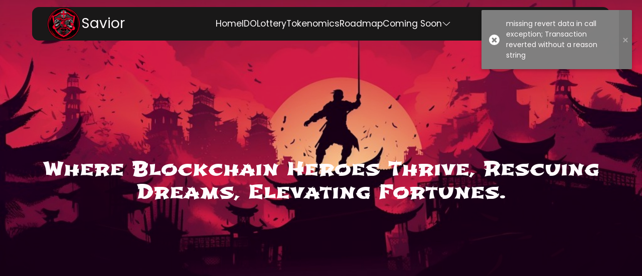

--- FILE ---
content_type: text/html; charset=utf-8
request_url: https://www.savior.at/product-page/we-ll-get-through-this-together
body_size: 447
content:
<!doctype html><html lang="en"><head><meta charset="utf-8"/><link rel="icon" href="/favicon.ico"/><meta name="viewport" content="width=device-width,initial-scale=1"/><meta name="theme-color" content="#000000"/><meta name="description" content="Web site created using create-react-app"/><link rel="apple-touch-icon" href="/logo192.png"/><link rel="manifest" href="/manifest.json"/><title>Savior</title><script defer="defer" src="/static/js/main.0b014f0b.js"></script><link href="/static/css/main.cc39e0ff.css" rel="stylesheet"></head><body><noscript>You need to enable JavaScript to run this app.</noscript><div id="root"></div></body></html>

--- FILE ---
content_type: text/html; charset=UTF-8
request_url: https://verify.walletconnect.com/a24eb7400f3441a0ac702f9974be33a2
body_size: 149
content:
<script>window.addEventListener("message",(t=>{const e=t.data,n=t.origin;64===e?.length&&fetch("/attestation",{method:"POST",body:JSON.stringify({attestationId:e,origin:n}),headers:{"content-type":"application/json","x-csrf-token":"eyJhbGciOiJIUzI1NiIsInR5cCI6IkpXVCJ9.eyJleHAiOjE3Njg2MDc1MjJ9.16RFfzvTabkUvo5ZSgyXdZEEK6XqhejUazkDemRnp7A"}})})),window.addEventListener("load",(async()=>{setInterval((()=>{window.location.reload()}),33e5)})),window.parent.postMessage("verify_ready","*");</script>

--- FILE ---
content_type: application/javascript; charset=utf-8
request_url: https://www.savior.at/static/js/419.1950a02e.chunk.js
body_size: 146864
content:
/*! For license information please see 419.1950a02e.chunk.js.LICENSE.txt */
(self.webpackChunksavior=self.webpackChunksavior||[]).push([[419],{91466:function(e,t,n){"use strict";var r=n(56690).default,i=n(89728).default;Object.defineProperty(t,"__esModule",{value:!0}),t.CoinbaseWalletSDK=void 0;var o=n(60952),s=n(24976),a=n(26089),u=n(26268),c=n(31383),l=n(18892),f=n(31807),h={NODE_ENV:"production",PUBLIC_URL:"",WDS_SOCKET_HOST:void 0,WDS_SOCKET_PATH:void 0,WDS_SOCKET_PORT:void 0,FAST_REFRESH:!0,REACT_APP_VERCEL_GIT_COMMIT_SHA:"76ab18dad18a4a5630d4d7d2dda79dbca6176ccc",REACT_APP_VERCEL_URL:"saviour-hez70ug2h-matrix-labs.vercel.app",REACT_APP_VERCEL_ENV:"production",REACT_APP_VERCEL_GIT_PREVIOUS_SHA:"",REACT_APP_VERCEL_GIT_COMMIT_AUTHOR_LOGIN:"abhiupadhyay-Dev",REACT_APP_VERCEL_GIT_PROVIDER:"github",REACT_APP_VERCEL_GIT_COMMIT_AUTHOR_NAME:"abhiupadhyay-Dev",REACT_APP_VERCEL_GIT_REPO_OWNER:"The-Matrix-Labs",REACT_APP_VERCEL_GIT_REPO_SLUG:"savior",REACT_APP_VERCEL_GIT_PULL_REQUEST_ID:"",REACT_APP_VERCEL_BRANCH_URL:"saviour-git-main-matrix-labs.vercel.app",REACT_APP_VERCEL_GIT_COMMIT_MESSAGE:"added copied image",REACT_APP_VERCEL_GIT_REPO_ID:"667847808",REACT_APP_VERCEL_GIT_COMMIT_REF:"main",REACT_APP_PROJECT_ID:"a24eb7400f3441a0ac702f9974be33a2"}.LINK_API_URL||"https://www.walletlink.org",d={NODE_ENV:"production",PUBLIC_URL:"",WDS_SOCKET_HOST:void 0,WDS_SOCKET_PATH:void 0,WDS_SOCKET_PORT:void 0,FAST_REFRESH:!0,REACT_APP_VERCEL_GIT_COMMIT_SHA:"76ab18dad18a4a5630d4d7d2dda79dbca6176ccc",REACT_APP_VERCEL_URL:"saviour-hez70ug2h-matrix-labs.vercel.app",REACT_APP_VERCEL_ENV:"production",REACT_APP_VERCEL_GIT_PREVIOUS_SHA:"",REACT_APP_VERCEL_GIT_COMMIT_AUTHOR_LOGIN:"abhiupadhyay-Dev",REACT_APP_VERCEL_GIT_PROVIDER:"github",REACT_APP_VERCEL_GIT_COMMIT_AUTHOR_NAME:"abhiupadhyay-Dev",REACT_APP_VERCEL_GIT_REPO_OWNER:"The-Matrix-Labs",REACT_APP_VERCEL_GIT_REPO_SLUG:"savior",REACT_APP_VERCEL_GIT_PULL_REQUEST_ID:"",REACT_APP_VERCEL_BRANCH_URL:"saviour-git-main-matrix-labs.vercel.app",REACT_APP_VERCEL_GIT_COMMIT_MESSAGE:"added copied image",REACT_APP_VERCEL_GIT_REPO_ID:"667847808",REACT_APP_VERCEL_GIT_COMMIT_REF:"main",REACT_APP_PROJECT_ID:"a24eb7400f3441a0ac702f9974be33a2"}.SDK_VERSION||n(40626).i8||"unknown",p=function(){function e(t){var n,i,o;r(this,e),this._appName="",this._appLogoUrl=null,this._relay=null,this._relayEventManager=null;var a,f=t.linkAPIUrl||h;if(a=t.uiConstructor?t.uiConstructor:function(e){return new u.WalletSDKUI(e)},"undefined"===typeof t.overrideIsMetaMask?this._overrideIsMetaMask=!1:this._overrideIsMetaMask=t.overrideIsMetaMask,this._overrideIsCoinbaseWallet=null===(n=t.overrideIsCoinbaseWallet)||void 0===n||n,this._overrideIsCoinbaseBrowser=null!==(i=t.overrideIsCoinbaseBrowser)&&void 0!==i&&i,t.diagnosticLogger&&t.eventListener)throw new Error("Can't have both eventListener and diagnosticLogger options, use only diagnosticLogger");t.eventListener?this._diagnosticLogger={log:t.eventListener.onEvent}:this._diagnosticLogger=t.diagnosticLogger,this._reloadOnDisconnect=null===(o=t.reloadOnDisconnect)||void 0===o||o;var p=new URL(f),v="".concat(p.protocol,"//").concat(p.host);this._storage=new s.ScopedLocalStorage("-walletlink:".concat(v)),this._storage.setItem("version",e.VERSION),this.walletExtension||this.coinbaseBrowser||(this._relayEventManager=new l.WalletSDKRelayEventManager,this._relay=new c.WalletSDKRelay({linkAPIUrl:f,version:d,darkMode:!!t.darkMode,uiConstructor:a,storage:this._storage,relayEventManager:this._relayEventManager,diagnosticLogger:this._diagnosticLogger,reloadOnDisconnect:this._reloadOnDisconnect}),this.setAppInfo(t.appName,t.appLogoUrl),t.headlessMode||this._relay.attachUI())}return i(e,[{key:"makeWeb3Provider",value:function(){var e=arguments.length>0&&void 0!==arguments[0]?arguments[0]:"",t=arguments.length>1&&void 0!==arguments[1]?arguments[1]:1,n=this.walletExtension;if(n)return this.isCipherProvider(n)||n.setProviderInfo(e,t),!1===this._reloadOnDisconnect&&"function"===typeof n.disableReloadOnDisconnect&&n.disableReloadOnDisconnect(),n;var r=this.coinbaseBrowser;if(r)return r;var i=this._relay;if(!i||!this._relayEventManager||!this._storage)throw new Error("Relay not initialized, should never happen");return e||i.setConnectDisabled(!0),new a.CoinbaseWalletProvider({relayProvider:function(){return Promise.resolve(i)},relayEventManager:this._relayEventManager,storage:this._storage,jsonRpcUrl:e,chainId:t,qrUrl:this.getQrUrl(),diagnosticLogger:this._diagnosticLogger,overrideIsMetaMask:this._overrideIsMetaMask,overrideIsCoinbaseWallet:this._overrideIsCoinbaseWallet,overrideIsCoinbaseBrowser:this._overrideIsCoinbaseBrowser})}},{key:"setAppInfo",value:function(e,t){var n;this._appName=e||"DApp",this._appLogoUrl=t||(0,f.getFavicon)();var r=this.walletExtension;r?this.isCipherProvider(r)||r.setAppInfo(this._appName,this._appLogoUrl):null===(n=this._relay)||void 0===n||n.setAppInfo(this._appName,this._appLogoUrl)}},{key:"disconnect",value:function(){var e,t=this.walletExtension;t?t.close():null===(e=this._relay)||void 0===e||e.resetAndReload()}},{key:"getQrUrl",value:function(){var e,t;return null!==(t=null===(e=this._relay)||void 0===e?void 0:e.getQRCodeUrl())&&void 0!==t?t:null}},{key:"getCoinbaseWalletLogo",value:function(e){var t=arguments.length>1&&void 0!==arguments[1]?arguments[1]:240;return(0,o.walletLogo)(e,t)}},{key:"walletExtension",get:function(){var e;return null!==(e=window.coinbaseWalletExtension)&&void 0!==e?e:window.walletLinkExtension}},{key:"coinbaseBrowser",get:function(){var e,t;try{var n=null!==(e=window.ethereum)&&void 0!==e?e:null===(t=window.top)||void 0===t?void 0:t.ethereum;if(!n)return;return"isCoinbaseBrowser"in n&&n.isCoinbaseBrowser?n:void 0}catch(r){return}}},{key:"isCipherProvider",value:function(e){return"boolean"===typeof e.isCipher&&e.isCipher}}]),e}();t.CoinbaseWalletSDK=p,p.VERSION=d},60952:function(e,t){"use strict";Object.defineProperty(t,"__esModule",{value:!0}),t.walletLogo=void 0;t.walletLogo=function(e,t){var n;switch(e){case"standard":default:return n=t,"data:image/svg+xml,%3Csvg width='".concat(t,"' height='").concat(n,"' viewBox='0 0 1024 1024' fill='none' xmlns='http://www.w3.org/2000/svg'%3E %3Crect width='1024' height='1024' fill='%230052FF'/%3E %3Cpath fill-rule='evenodd' clip-rule='evenodd' d='M152 512C152 710.823 313.177 872 512 872C710.823 872 872 710.823 872 512C872 313.177 710.823 152 512 152C313.177 152 152 313.177 152 512ZM420 396C406.745 396 396 406.745 396 420V604C396 617.255 406.745 628 420 628H604C617.255 628 628 617.255 628 604V420C628 406.745 617.255 396 604 396H420Z' fill='white'/%3E %3C/svg%3E ");case"circle":return n=t,"data:image/svg+xml,%3Csvg xmlns='http://www.w3.org/2000/svg' width='".concat(t,"' height='").concat(n,"' viewBox='0 0 999.81 999.81'%3E%3Cdefs%3E%3Cstyle%3E.cls-1%7Bfill:%230052fe;%7D.cls-2%7Bfill:%23fefefe;%7D.cls-3%7Bfill:%230152fe;%7D%3C/style%3E%3C/defs%3E%3Cpath class='cls-1' d='M655-115.9h56c.83,1.59,2.36.88,3.56,1a478,478,0,0,1,75.06,10.42C891.4-81.76,978.33-32.58,1049.19,44q116.7,126,131.94,297.61c.38,4.14-.34,8.53,1.78,12.45v59c-1.58.84-.91,2.35-1,3.56a482.05,482.05,0,0,1-10.38,74.05c-24,106.72-76.64,196.76-158.83,268.93s-178.18,112.82-287.2,122.6c-4.83.43-9.86-.25-14.51,1.77H654c-1-1.68-2.69-.91-4.06-1a496.89,496.89,0,0,1-105.9-18.59c-93.54-27.42-172.78-77.59-236.91-150.94Q199.34,590.1,184.87,426.58c-.47-5.19.25-10.56-1.77-15.59V355c1.68-1,.91-2.7,1-4.06a498.12,498.12,0,0,1,18.58-105.9c26-88.75,72.64-164.9,140.6-227.57q126-116.27,297.21-131.61C645.32-114.57,650.35-113.88,655-115.9Zm377.92,500c0-192.44-156.31-349.49-347.56-350.15-194.13-.68-350.94,155.13-352.29,347.42-1.37,194.55,155.51,352.1,348.56,352.47C876.15,734.23,1032.93,577.84,1032.93,384.11Z' transform='translate(-183.1 115.9)'/%3E%3Cpath class='cls-2' d='M1032.93,384.11c0,193.73-156.78,350.12-351.29,349.74-193-.37-349.93-157.92-348.56-352.47C334.43,189.09,491.24,33.28,685.37,34,876.62,34.62,1032.94,191.67,1032.93,384.11ZM683,496.81q43.74,0,87.48,0c15.55,0,25.32-9.72,25.33-25.21q0-87.48,0-175c0-15.83-9.68-25.46-25.59-25.46H595.77c-15.88,0-25.57,9.64-25.58,25.46q0,87.23,0,174.45c0,16.18,9.59,25.7,25.84,25.71Z' transform='translate(-183.1 115.9)'/%3E%3Cpath class='cls-3' d='M683,496.81H596c-16.25,0-25.84-9.53-25.84-25.71q0-87.23,0-174.45c0-15.82,9.7-25.46,25.58-25.46H770.22c15.91,0,25.59,9.63,25.59,25.46q0,87.47,0,175c0,15.49-9.78,25.2-25.33,25.21Q726.74,496.84,683,496.81Z' transform='translate(-183.1 115.9)'/%3E%3C/svg%3E");case"text":return n=(.1*t).toFixed(2),"data:image/svg+xml,%3Csvg width='".concat(t,"' height='").concat(n,"' xmlns='http://www.w3.org/2000/svg' viewBox='0 0 528.15 53.64'%3E%3Cdefs%3E%3Cstyle%3E.cls-1%7Bfill:%230052ff;%7D%3C/style%3E%3C/defs%3E%3Ctitle%3ECoinbase_Wordmark_SubBrands_ALL%3C/title%3E%3Cpath class='cls-1' d='M164.45,15a15,15,0,0,0-11.74,5.4V0h-8.64V52.92h8.5V48a15,15,0,0,0,11.88,5.62c10.37,0,18.21-8.21,18.21-19.3S174.67,15,164.45,15Zm-1.3,30.67c-6.19,0-10.73-4.83-10.73-11.31S157,23,163.22,23s10.66,4.82,10.66,11.37S169.34,45.65,163.15,45.65Zm83.31-14.91-6.34-.93c-3-.43-5.18-1.44-5.18-3.82,0-2.59,2.8-3.89,6.62-3.89,4.18,0,6.84,1.8,7.42,4.76h8.35c-.94-7.49-6.7-11.88-15.55-11.88-9.15,0-15.2,4.68-15.2,11.3,0,6.34,4,10,12,11.16l6.33.94c3.1.43,4.83,1.65,4.83,4,0,2.95-3,4.17-7.2,4.17-5.12,0-8-2.09-8.43-5.25h-8.49c.79,7.27,6.48,12.38,16.84,12.38,9.44,0,15.7-4.32,15.7-11.74C258.12,35.28,253.58,31.82,246.46,30.74Zm-27.65-2.3c0-8.06-4.9-13.46-15.27-13.46-9.79,0-15.26,5-16.34,12.6h8.57c.43-3,2.73-5.4,7.63-5.4,4.39,0,6.55,1.94,6.55,4.32,0,3.09-4,3.88-8.85,4.39-6.63.72-14.84,3-14.84,11.66,0,6.7,5,11,12.89,11,6.19,0,10.08-2.59,12-6.7.28,3.67,3,6.05,6.84,6.05h5v-7.7h-4.25Zm-8.5,9.36c0,5-4.32,8.64-9.57,8.64-3.24,0-6-1.37-6-4.25,0-3.67,4.39-4.68,8.42-5.11s6-1.22,7.13-2.88ZM281.09,15c-11.09,0-19.23,8.35-19.23,19.36,0,11.6,8.72,19.3,19.37,19.3,9,0,16.06-5.33,17.86-12.89h-9c-1.3,3.31-4.47,5.19-8.71,5.19-5.55,0-9.72-3.46-10.66-9.51H299.3V33.12C299.3,22.46,291.53,15,281.09,15Zm-9.87,15.26c1.37-5.18,5.26-7.7,9.72-7.7,4.9,0,8.64,2.8,9.51,7.7ZM19.3,23a9.84,9.84,0,0,1,9.5,7h9.14c-1.65-8.93-9-15-18.57-15A19,19,0,0,0,0,34.34c0,11.09,8.28,19.3,19.37,19.3,9.36,0,16.85-6,18.5-15H28.8a9.75,9.75,0,0,1-9.43,7.06c-6.27,0-10.66-4.83-10.66-11.31S13,23,19.3,23Zm41.11-8A19,19,0,0,0,41,34.34c0,11.09,8.28,19.3,19.37,19.3A19,19,0,0,0,79.92,34.27C79.92,23.33,71.64,15,60.41,15Zm.07,30.67c-6.19,0-10.73-4.83-10.73-11.31S54.22,23,60.41,23s10.8,4.89,10.8,11.37S66.67,45.65,60.48,45.65ZM123.41,15c-5.62,0-9.29,2.3-11.45,5.54V15.7h-8.57V52.92H112V32.69C112,27,115.63,23,121,23c5,0,8.06,3.53,8.06,8.64V52.92h8.64V31C137.66,21.6,132.84,15,123.41,15ZM92,.36a5.36,5.36,0,0,0-5.55,5.47,5.55,5.55,0,0,0,11.09,0A5.35,5.35,0,0,0,92,.36Zm-9.72,23h5.4V52.92h8.64V15.7h-14Zm298.17-7.7L366.2,52.92H372L375.29,44H392l3.33,8.88h6L386.87,15.7ZM377,39.23l6.45-17.56h.1l6.56,17.56ZM362.66,15.7l-7.88,29h-.11l-8.14-29H341l-8,28.93h-.1l-8-28.87H319L329.82,53h5.45l8.19-29.24h.11L352,53h5.66L368.1,15.7Zm135.25,0v4.86h12.32V52.92h5.6V20.56h12.32V15.7ZM467.82,52.92h25.54V48.06H473.43v-12h18.35V31.35H473.43V20.56h19.93V15.7H467.82ZM443,15.7h-5.6V52.92h24.32V48.06H443Zm-30.45,0h-5.61V52.92h24.32V48.06H412.52Z'/%3E%3C/svg%3E");case"textWithLogo":return n=(.25*t).toFixed(2),"data:image/svg+xml,%3Csvg width='".concat(t,"' height='").concat(n,"' xmlns='http://www.w3.org/2000/svg' viewBox='0 0 308.44 77.61'%3E%3Cdefs%3E%3Cstyle%3E.cls-1%7Bfill:%230052ff;%7D%3C/style%3E%3C/defs%3E%3Cpath class='cls-1' d='M142.94,20.2l-7.88,29H135l-8.15-29h-5.55l-8,28.93h-.11l-8-28.87H99.27l10.84,37.27h5.44l8.2-29.24h.1l8.41,29.24h5.66L148.39,20.2Zm17.82,0L146.48,57.42h5.82l3.28-8.88h16.65l3.34,8.88h6L167.16,20.2Zm-3.44,23.52,6.45-17.55h.11l6.56,17.55ZM278.2,20.2v4.86h12.32V57.42h5.6V25.06h12.32V20.2ZM248.11,57.42h25.54V52.55H253.71V40.61h18.35V35.85H253.71V25.06h19.94V20.2H248.11ZM223.26,20.2h-5.61V57.42H242V52.55H223.26Zm-30.46,0h-5.6V57.42h24.32V52.55H192.8Zm-154,38A19.41,19.41,0,1,1,57.92,35.57H77.47a38.81,38.81,0,1,0,0,6.47H57.92A19.39,19.39,0,0,1,38.81,58.21Z'/%3E%3C/svg%3E");case"textLight":return n=(.1*t).toFixed(2),"data:image/svg+xml,%3Csvg width='".concat(t,"' height='").concat(n,"' xmlns='http://www.w3.org/2000/svg' viewBox='0 0 528.15 53.64'%3E%3Cdefs%3E%3Cstyle%3E.cls-1%7Bfill:%23fefefe;%7D%3C/style%3E%3C/defs%3E%3Ctitle%3ECoinbase_Wordmark_SubBrands_ALL%3C/title%3E%3Cpath class='cls-1' d='M164.45,15a15,15,0,0,0-11.74,5.4V0h-8.64V52.92h8.5V48a15,15,0,0,0,11.88,5.62c10.37,0,18.21-8.21,18.21-19.3S174.67,15,164.45,15Zm-1.3,30.67c-6.19,0-10.73-4.83-10.73-11.31S157,23,163.22,23s10.66,4.82,10.66,11.37S169.34,45.65,163.15,45.65Zm83.31-14.91-6.34-.93c-3-.43-5.18-1.44-5.18-3.82,0-2.59,2.8-3.89,6.62-3.89,4.18,0,6.84,1.8,7.42,4.76h8.35c-.94-7.49-6.7-11.88-15.55-11.88-9.15,0-15.2,4.68-15.2,11.3,0,6.34,4,10,12,11.16l6.33.94c3.1.43,4.83,1.65,4.83,4,0,2.95-3,4.17-7.2,4.17-5.12,0-8-2.09-8.43-5.25h-8.49c.79,7.27,6.48,12.38,16.84,12.38,9.44,0,15.7-4.32,15.7-11.74C258.12,35.28,253.58,31.82,246.46,30.74Zm-27.65-2.3c0-8.06-4.9-13.46-15.27-13.46-9.79,0-15.26,5-16.34,12.6h8.57c.43-3,2.73-5.4,7.63-5.4,4.39,0,6.55,1.94,6.55,4.32,0,3.09-4,3.88-8.85,4.39-6.63.72-14.84,3-14.84,11.66,0,6.7,5,11,12.89,11,6.19,0,10.08-2.59,12-6.7.28,3.67,3,6.05,6.84,6.05h5v-7.7h-4.25Zm-8.5,9.36c0,5-4.32,8.64-9.57,8.64-3.24,0-6-1.37-6-4.25,0-3.67,4.39-4.68,8.42-5.11s6-1.22,7.13-2.88ZM281.09,15c-11.09,0-19.23,8.35-19.23,19.36,0,11.6,8.72,19.3,19.37,19.3,9,0,16.06-5.33,17.86-12.89h-9c-1.3,3.31-4.47,5.19-8.71,5.19-5.55,0-9.72-3.46-10.66-9.51H299.3V33.12C299.3,22.46,291.53,15,281.09,15Zm-9.87,15.26c1.37-5.18,5.26-7.7,9.72-7.7,4.9,0,8.64,2.8,9.51,7.7ZM19.3,23a9.84,9.84,0,0,1,9.5,7h9.14c-1.65-8.93-9-15-18.57-15A19,19,0,0,0,0,34.34c0,11.09,8.28,19.3,19.37,19.3,9.36,0,16.85-6,18.5-15H28.8a9.75,9.75,0,0,1-9.43,7.06c-6.27,0-10.66-4.83-10.66-11.31S13,23,19.3,23Zm41.11-8A19,19,0,0,0,41,34.34c0,11.09,8.28,19.3,19.37,19.3A19,19,0,0,0,79.92,34.27C79.92,23.33,71.64,15,60.41,15Zm.07,30.67c-6.19,0-10.73-4.83-10.73-11.31S54.22,23,60.41,23s10.8,4.89,10.8,11.37S66.67,45.65,60.48,45.65ZM123.41,15c-5.62,0-9.29,2.3-11.45,5.54V15.7h-8.57V52.92H112V32.69C112,27,115.63,23,121,23c5,0,8.06,3.53,8.06,8.64V52.92h8.64V31C137.66,21.6,132.84,15,123.41,15ZM92,.36a5.36,5.36,0,0,0-5.55,5.47,5.55,5.55,0,0,0,11.09,0A5.35,5.35,0,0,0,92,.36Zm-9.72,23h5.4V52.92h8.64V15.7h-14Zm298.17-7.7L366.2,52.92H372L375.29,44H392l3.33,8.88h6L386.87,15.7ZM377,39.23l6.45-17.56h.1l6.56,17.56ZM362.66,15.7l-7.88,29h-.11l-8.14-29H341l-8,28.93h-.1l-8-28.87H319L329.82,53h5.45l8.19-29.24h.11L352,53h5.66L368.1,15.7Zm135.25,0v4.86h12.32V52.92h5.6V20.56h12.32V15.7ZM467.82,52.92h25.54V48.06H473.43v-12h18.35V31.35H473.43V20.56h19.93V15.7H467.82ZM443,15.7h-5.6V52.92h24.32V48.06H443Zm-30.45,0h-5.61V52.92h24.32V48.06H412.52Z'/%3E%3C/svg%3E");case"textWithLogoLight":return n=(.25*t).toFixed(2),"data:image/svg+xml,%3Csvg width='".concat(t,"' height='").concat(n,"' xmlns='http://www.w3.org/2000/svg' viewBox='0 0 308.44 77.61'%3E%3Cdefs%3E%3Cstyle%3E.cls-1%7Bfill:%23fefefe;%7D%3C/style%3E%3C/defs%3E%3Cpath class='cls-1' d='M142.94,20.2l-7.88,29H135l-8.15-29h-5.55l-8,28.93h-.11l-8-28.87H99.27l10.84,37.27h5.44l8.2-29.24h.1l8.41,29.24h5.66L148.39,20.2Zm17.82,0L146.48,57.42h5.82l3.28-8.88h16.65l3.34,8.88h6L167.16,20.2Zm-3.44,23.52,6.45-17.55h.11l6.56,17.55ZM278.2,20.2v4.86h12.32V57.42h5.6V25.06h12.32V20.2ZM248.11,57.42h25.54V52.55H253.71V40.61h18.35V35.85H253.71V25.06h19.94V20.2H248.11ZM223.26,20.2h-5.61V57.42H242V52.55H223.26Zm-30.46,0h-5.6V57.42h24.32V52.55H192.8Zm-154,38A19.41,19.41,0,1,1,57.92,35.57H77.47a38.81,38.81,0,1,0,0,6.47H57.92A19.39,19.39,0,0,1,38.81,58.21Z'/%3E%3C/svg%3E")}}},91778:function(e,t){"use strict";Object.defineProperty(t,"__esModule",{value:!0}),t.default=".-cbwsdk-css-reset .-cbwsdk-connect-content{height:430px;width:700px;border-radius:12px;padding:30px}.-cbwsdk-css-reset .-cbwsdk-connect-content.light{background:#fff}.-cbwsdk-css-reset .-cbwsdk-connect-content.dark{background:#0a0b0d}.-cbwsdk-css-reset .-cbwsdk-connect-content-header{display:flex;align-items:center;justify-content:space-between;margin:0 0 30px}.-cbwsdk-css-reset .-cbwsdk-connect-content-heading{font-style:normal;font-weight:500;font-size:28px;line-height:36px;margin:0}.-cbwsdk-css-reset .-cbwsdk-connect-content-heading.light{color:#0a0b0d}.-cbwsdk-css-reset .-cbwsdk-connect-content-heading.dark{color:#fff}.-cbwsdk-css-reset .-cbwsdk-connect-content-layout{display:flex;flex-direction:row}.-cbwsdk-css-reset .-cbwsdk-connect-content-column-left{margin-right:30px;display:flex;flex-direction:column;justify-content:space-between}.-cbwsdk-css-reset .-cbwsdk-connect-content-column-right{flex:25%;margin-right:34px}.-cbwsdk-css-reset .-cbwsdk-connect-content-qr-wrapper{width:220px;height:220px;border-radius:12px;display:flex;justify-content:center;align-items:center;background:#fff}.-cbwsdk-css-reset .-cbwsdk-connect-content-qr-connecting{position:absolute;top:0;bottom:0;left:0;right:0;display:flex;flex-direction:column;align-items:center;justify-content:center}.-cbwsdk-css-reset .-cbwsdk-connect-content-qr-connecting.light{background-color:rgba(255,255,255,.95)}.-cbwsdk-css-reset .-cbwsdk-connect-content-qr-connecting.light>p{color:#0a0b0d}.-cbwsdk-css-reset .-cbwsdk-connect-content-qr-connecting.dark{background-color:rgba(10,11,13,.9)}.-cbwsdk-css-reset .-cbwsdk-connect-content-qr-connecting.dark>p{color:#fff}.-cbwsdk-css-reset .-cbwsdk-connect-content-qr-connecting>p{font-size:12px;font-weight:bold;margin-top:16px}.-cbwsdk-css-reset .-cbwsdk-connect-content-update-app{border-radius:8px;font-size:14px;line-height:20px;padding:12px;width:339px}.-cbwsdk-css-reset .-cbwsdk-connect-content-update-app.light{background:#eef0f3;color:#5b636e}.-cbwsdk-css-reset .-cbwsdk-connect-content-update-app.dark{background:#1e2025;color:#8a919e}.-cbwsdk-css-reset .-cbwsdk-cancel-button{-webkit-appearance:none;border:none;background:none;cursor:pointer;padding:0;margin:0}.-cbwsdk-css-reset .-cbwsdk-cancel-button-x{position:relative;display:block;cursor:pointer}.-cbwsdk-css-reset .-cbwsdk-wallet-steps{padding:0 0 0 16px;margin:0;width:100%;list-style:decimal}.-cbwsdk-css-reset .-cbwsdk-wallet-steps-item{list-style-type:decimal;display:list-item;font-style:normal;font-weight:400;font-size:16px;line-height:24px;margin-top:20px}.-cbwsdk-css-reset .-cbwsdk-wallet-steps-item.light{color:#0a0b0d}.-cbwsdk-css-reset .-cbwsdk-wallet-steps-item.dark{color:#fff}.-cbwsdk-css-reset .-cbwsdk-wallet-steps-item-wrapper{display:flex;align-items:center}.-cbwsdk-css-reset .-cbwsdk-wallet-steps-pad-left{margin-left:6px}.-cbwsdk-css-reset .-cbwsdk-wallet-steps-icon{display:flex;border-radius:50%;height:24px;width:24px}.-cbwsdk-css-reset .-cbwsdk-wallet-steps-icon svg{margin:auto;display:block}.-cbwsdk-css-reset .-cbwsdk-wallet-steps-icon.light{background:#0052ff}.-cbwsdk-css-reset .-cbwsdk-wallet-steps-icon.dark{background:#588af5}.-cbwsdk-css-reset .-cbwsdk-connect-item{align-items:center;display:flex;flex-direction:row;padding:16px 24px;gap:12px;cursor:pointer}.-cbwsdk-css-reset .-cbwsdk-connect-item.light{color:#0a0b0d}.-cbwsdk-css-reset .-cbwsdk-connect-item.light.selected{background:#f5f8ff;color:#0052ff}.-cbwsdk-css-reset .-cbwsdk-connect-item.dark{color:#fff}.-cbwsdk-css-reset .-cbwsdk-connect-item.dark.selected{background:#001033;color:#588af5}.-cbwsdk-css-reset .-cbwsdk-connect-item.selected{border-radius:100px;font-weight:600}.-cbwsdk-css-reset .-cbwsdk-connect-item-copy-wrapper{margin:0 4px 0 8px}.-cbwsdk-css-reset .-cbwsdk-connect-item-title{margin:0 0 0;font-size:16px;line-height:24px;font-weight:500}.-cbwsdk-css-reset .-cbwsdk-connect-item-description{font-weight:400;font-size:14px;line-height:20px;margin:0}"},80674:function(e,t,n){"use strict";var r=n(27424).default,i=this&&this.__importDefault||function(e){return e&&e.__esModule?e:{default:e}};Object.defineProperty(t,"__esModule",{value:!0}),t.CoinbaseAppSteps=t.CoinbaseWalletSteps=t.ConnectItem=t.ConnectContent=void 0;var o=i(n(28182)),s=n(58620),a=n(31374),u=n(31807),c=n(25365),l=n(55109),f=i(n(85223)),h=i(n(42082)),d=n(31332),p=i(n(50842)),v=i(n(62424)),y=n(43516),b=n(7905),g=n(15378),m=i(n(91778)),_={"coinbase-wallet-app":{title:"Coinbase Wallet app",description:"Connect with your self-custody wallet",icon:h.default,steps:k},"coinbase-app":{title:"Coinbase app",description:"Connect with your Coinbase account",icon:f.default,steps:x}},w=function(e){return"light"===e?"#FFFFFF":"#0A0B0D"};function E(e){var t=e.title,n=e.description,r=e.icon,i=e.selected,a=e.theme,u=e.onClick;return(0,s.h)("div",{onClick:u,class:(0,o.default)("-cbwsdk-connect-item",a,{selected:i})},(0,s.h)("div",null,(0,s.h)("img",{src:r,alt:t})),(0,s.h)("div",{class:"-cbwsdk-connect-item-copy-wrapper"},(0,s.h)("h3",{class:"-cbwsdk-connect-item-title"},t),(0,s.h)("p",{class:"-cbwsdk-connect-item-description"},n)))}function k(e){var t=e.theme;return(0,s.h)("ol",{class:"-cbwsdk-wallet-steps"},(0,s.h)("li",{class:(0,o.default)("-cbwsdk-wallet-steps-item",t)},(0,s.h)("div",{class:"-cbwsdk-wallet-steps-item-wrapper"},"Open Coinbase Wallet app")),(0,s.h)("li",{class:(0,o.default)("-cbwsdk-wallet-steps-item",t)},(0,s.h)("div",{class:"-cbwsdk-wallet-steps-item-wrapper"},(0,s.h)("span",null,"Tap ",(0,s.h)("strong",null,"Scan")," "),(0,s.h)("span",{class:(0,o.default)("-cbwsdk-wallet-steps-pad-left","-cbwsdk-wallet-steps-icon",t)},(0,s.h)(d.QRCodeIcon,{fill:w(t)})))))}function x(e){var t=e.theme;return(0,s.h)("ol",{class:"-cbwsdk-wallet-steps"},(0,s.h)("li",{class:(0,o.default)("-cbwsdk-wallet-steps-item",t)},(0,s.h)("div",{class:"-cbwsdk-wallet-steps-item-wrapper"},"Open Coinbase app")),(0,s.h)("li",{class:(0,o.default)("-cbwsdk-wallet-steps-item",t)},(0,s.h)("div",{class:"-cbwsdk-wallet-steps-item-wrapper"},(0,s.h)("span",null,"Tap ",(0,s.h)("strong",null,"More")),(0,s.h)("span",{class:(0,o.default)("-cbwsdk-wallet-steps-pad-left","-cbwsdk-wallet-steps-icon",t)},(0,s.h)(y.StatusDotIcon,{fill:w(t)})),(0,s.h)("span",{class:"-cbwsdk-wallet-steps-pad-left"},"then ",(0,s.h)("strong",null,"Scan")),(0,s.h)("span",{class:(0,o.default)("-cbwsdk-wallet-steps-pad-left","-cbwsdk-wallet-steps-icon",t)},(0,s.h)(d.QRCodeIcon,{fill:w(t)})))))}t.ConnectContent=function(e){var t=e.theme,n=(0,a.useState)("coinbase-wallet-app"),i=r(n,2),f=i[0],h=i[1],d=(0,a.useCallback)((function(e){h(e)}),[]),y=(0,u.createQrUrl)(e.sessionId,e.sessionSecret,e.linkAPIUrl,e.isParentConnection,e.version,e.chainId);if(!f)return null;var w,k=_[f].steps,x="coinbase-app"===f;return(0,s.h)("div",{"data-testid":"connect-content",class:(0,o.default)("-cbwsdk-connect-content",t)},(0,s.h)("style",null,m.default),(0,s.h)("div",{class:"-cbwsdk-connect-content-header"},(0,s.h)("h2",{class:(0,o.default)("-cbwsdk-connect-content-heading",t)},"Scan to connect with one of our mobile apps"),e.onCancel&&(0,s.h)("button",{type:"button",class:"-cbwsdk-cancel-button",onClick:e.onCancel},(0,s.h)(l.CloseIcon,{fill:"light"===t?"#0A0B0D":"#FFFFFF"}))),(0,s.h)("div",{class:"-cbwsdk-connect-content-layout"},(0,s.h)("div",{class:"-cbwsdk-connect-content-column-left"},(0,s.h)("div",null,Object.entries(_).map((function(e){var n=r(e,2),i=n[0],o=n[1];return(0,s.h)(E,{key:i,title:o.title,description:o.description,icon:o.icon,selected:f===i,onClick:function(){return d(i)},theme:t})}))),x&&(0,s.h)("div",{class:(0,o.default)("-cbwsdk-connect-content-update-app",t)},"Don\u2019t see a ",(0,s.h)("strong",null,"Scan")," option? Update your Coinbase app to the latest version and try again.")),(0,s.h)("div",{class:"-cbwsdk-connect-content-column-right"},(0,s.h)("div",{class:"-cbwsdk-connect-content-qr-wrapper"},(0,s.h)(b.QRCode,{content:y,width:200,height:200,fgColor:"#000",bgColor:"transparent",image:{svg:(w=f,"coinbase-app"===w?p.default:v.default),width:25,height:25}}),(0,s.h)("input",{type:"hidden",name:"cbw-cbwsdk-version",value:c.LIB_VERSION}),(0,s.h)("input",{type:"hidden",value:y})),(0,s.h)(k,{theme:t}),!e.isConnected&&(0,s.h)("div",{"data-testid":"connecting-spinner",class:(0,o.default)("-cbwsdk-connect-content-qr-connecting",t)},(0,s.h)(g.Spinner,{size:36,color:"dark"===t?"#FFF":"#000"}),(0,s.h)("p",null,"Connecting...")))))},t.ConnectItem=E,t.CoinbaseWalletSteps=k,t.CoinbaseAppSteps=x},25747:function(e,t){"use strict";Object.defineProperty(t,"__esModule",{value:!0}),t.default=".-cbwsdk-css-reset .-cbwsdk-connect-dialog{z-index:2147483647;position:fixed;top:0;left:0;right:0;bottom:0;display:flex;align-items:center;justify-content:center}.-cbwsdk-css-reset .-cbwsdk-connect-dialog-backdrop{z-index:2147483647;position:fixed;top:0;left:0;right:0;bottom:0;transition:opacity .25s}.-cbwsdk-css-reset .-cbwsdk-connect-dialog-backdrop.light{background-color:rgba(0,0,0,.5)}.-cbwsdk-css-reset .-cbwsdk-connect-dialog-backdrop.dark{background-color:rgba(50,53,61,.4)}.-cbwsdk-css-reset .-cbwsdk-connect-dialog-backdrop-hidden{opacity:0}.-cbwsdk-css-reset .-cbwsdk-connect-dialog-box{display:flex;position:relative;flex-direction:column;transform:scale(1);transition:opacity .25s,transform .25s}.-cbwsdk-css-reset .-cbwsdk-connect-dialog-box-hidden{opacity:0;transform:scale(0.85)}.-cbwsdk-css-reset .-cbwsdk-connect-dialog-container{display:block}.-cbwsdk-css-reset .-cbwsdk-connect-dialog-container-hidden{display:none}"},97414:function(e,t,n){"use strict";var r=n(27424).default,i=this&&this.__importDefault||function(e){return e&&e.__esModule?e:{default:e}};Object.defineProperty(t,"__esModule",{value:!0}),t.ConnectDialog=void 0;var o=i(n(28182)),s=n(58620),a=n(31374),u=n(80674),c=n(69290),l=i(n(25747));t.ConnectDialog=function(e){var t=e.isOpen,n=e.darkMode,i=(0,a.useState)(!t),f=r(i,2),h=f[0],d=f[1],p=(0,a.useState)(!t),v=r(p,2),y=v[0],b=v[1];(0,a.useEffect)((function(){var e=[window.setTimeout((function(){b(!t)}),10)];return t?d(!1):e.push(window.setTimeout((function(){d(!0)}),360)),function(){e.forEach(window.clearTimeout)}}),[e.isOpen]);var g=n?"dark":"light";return(0,s.h)("div",{class:(0,o.default)("-cbwsdk-connect-dialog-container",h&&"-cbwsdk-connect-dialog-container-hidden")},(0,s.h)("style",null,l.default),(0,s.h)("div",{class:(0,o.default)("-cbwsdk-connect-dialog-backdrop",g,y&&"-cbwsdk-connect-dialog-backdrop-hidden")}),(0,s.h)("div",{class:"-cbwsdk-connect-dialog"},(0,s.h)("div",{class:(0,o.default)("-cbwsdk-connect-dialog-box",y&&"-cbwsdk-connect-dialog-box-hidden")},e.connectDisabled?null:(0,s.h)(u.ConnectContent,{theme:g,version:e.version,sessionId:e.sessionId,sessionSecret:e.sessionSecret,linkAPIUrl:e.linkAPIUrl,isConnected:e.isConnected,isParentConnection:e.isParentConnection,chainId:e.chainId,onCancel:e.onCancel}),(0,s.h)(c.TryExtensionContent,{theme:g}))))}},24005:function(e,t,n){"use strict";var r=n(56690).default,i=n(89728).default;Object.defineProperty(t,"__esModule",{value:!0}),t.LinkFlow=void 0;var o=n(58620),s=n(68134),a=n(97414),u=function(){function e(t){r(this,e),this.extensionUI$=new s.BehaviorSubject({}),this.subscriptions=new s.Subscription,this.isConnected=!1,this.chainId=1,this.isOpen=!1,this.onCancel=null,this.root=null,this.connectDisabled=!1,this.darkMode=t.darkMode,this.version=t.version,this.sessionId=t.sessionId,this.sessionSecret=t.sessionSecret,this.linkAPIUrl=t.linkAPIUrl,this.isParentConnection=t.isParentConnection,this.connected$=t.connected$,this.chainId$=t.chainId$}return i(e,[{key:"attach",value:function(e){var t=this;this.root=document.createElement("div"),this.root.className="-cbwsdk-link-flow-root",e.appendChild(this.root),this.render(),this.subscriptions.add(this.connected$.subscribe((function(e){t.isConnected!==e&&(t.isConnected=e,t.render())}))),this.subscriptions.add(this.chainId$.subscribe((function(e){t.chainId!==e&&(t.chainId=e,t.render())})))}},{key:"detach",value:function(){var e;this.root&&(this.subscriptions.unsubscribe(),(0,o.render)(null,this.root),null===(e=this.root.parentElement)||void 0===e||e.removeChild(this.root))}},{key:"setConnectDisabled",value:function(e){this.connectDisabled=e}},{key:"open",value:function(e){this.isOpen=!0,this.onCancel=e.onCancel,this.render()}},{key:"close",value:function(){this.isOpen=!1,this.onCancel=null,this.render()}},{key:"render",value:function(){var e=this;if(this.root){var t=this.extensionUI$.subscribe((function(){e.root&&(0,o.render)((0,o.h)(a.ConnectDialog,{darkMode:e.darkMode,version:e.version,sessionId:e.sessionId,sessionSecret:e.sessionSecret,linkAPIUrl:e.linkAPIUrl,isOpen:e.isOpen,isConnected:e.isConnected,isParentConnection:e.isParentConnection,chainId:e.chainId,onCancel:e.onCancel,connectDisabled:e.connectDisabled}),e.root)}));this.subscriptions.add(t)}}}]),e}();t.LinkFlow=u},7905:function(e,t,n){"use strict";var r=n(27424).default,i=this&&this.__importDefault||function(e){return e&&e.__esModule?e:{default:e}};Object.defineProperty(t,"__esModule",{value:!0}),t.QRCode=void 0;var o=n(58620),s=n(31374),a=i(n(58765));t.QRCode=function(e){var t=(0,s.useState)(""),n=r(t,2),i=n[0],u=n[1];return(0,s.useEffect)((function(){var t,n,r=new a.default({content:e.content,background:e.bgColor||"#ffffff",color:e.fgColor||"#000000",container:"svg",ecl:"M",width:null!==(t=e.width)&&void 0!==t?t:256,height:null!==(n=e.height)&&void 0!==n?n:256,padding:0,image:e.image}),i=Buffer.from(r.svg(),"utf8").toString("base64");u("data:image/svg+xml;base64,".concat(i))})),i?(0,o.h)("img",{src:i,alt:"QR Code"}):null}},66273:function(e,t){"use strict";Object.defineProperty(t,"__esModule",{value:!0}),t.default=".-cbwsdk-css-reset .-gear-container{margin-left:16px !important;margin-right:9px !important;display:flex;align-items:center;justify-content:center;width:24px;height:24px;transition:opacity .25s}.-cbwsdk-css-reset .-gear-container *{user-select:none}.-cbwsdk-css-reset .-gear-container svg{opacity:0;position:absolute}.-cbwsdk-css-reset .-gear-icon{height:12px;width:12px;z-index:10000}.-cbwsdk-css-reset .-cbwsdk-snackbar{align-items:flex-end;display:flex;flex-direction:column;position:fixed;right:0;top:0;z-index:2147483647}.-cbwsdk-css-reset .-cbwsdk-snackbar *{user-select:none}.-cbwsdk-css-reset .-cbwsdk-snackbar-instance{display:flex;flex-direction:column;margin:8px 16px 0 16px;overflow:visible;text-align:left;transform:translateX(0);transition:opacity .25s,transform .25s}.-cbwsdk-css-reset .-cbwsdk-snackbar-instance-header:hover .-gear-container svg{opacity:1}.-cbwsdk-css-reset .-cbwsdk-snackbar-instance-header{display:flex;align-items:center;background:#fff;overflow:hidden;border:1px solid #e7ebee;box-sizing:border-box;border-radius:8px;cursor:pointer}.-cbwsdk-css-reset .-cbwsdk-snackbar-instance-header-cblogo{margin:8px 8px 8px 8px}.-cbwsdk-css-reset .-cbwsdk-snackbar-instance-header *{cursor:pointer}.-cbwsdk-css-reset .-cbwsdk-snackbar-instance-header-message{color:#000;font-size:13px;line-height:1.5;user-select:none}.-cbwsdk-css-reset .-cbwsdk-snackbar-instance-menu{background:#fff;transition:opacity .25s ease-in-out,transform .25s linear,visibility 0s;visibility:hidden;border:1px solid #e7ebee;box-sizing:border-box;border-radius:8px;opacity:0;flex-direction:column;padding-left:8px;padding-right:8px}.-cbwsdk-css-reset .-cbwsdk-snackbar-instance-menu-item:last-child{margin-bottom:8px !important}.-cbwsdk-css-reset .-cbwsdk-snackbar-instance-menu-item:hover{background:#f5f7f8;border-radius:6px;transition:background .25s}.-cbwsdk-css-reset .-cbwsdk-snackbar-instance-menu-item:hover span{color:#050f19;transition:color .25s}.-cbwsdk-css-reset .-cbwsdk-snackbar-instance-menu-item:hover svg path{fill:#000;transition:fill .25s}.-cbwsdk-css-reset .-cbwsdk-snackbar-instance-menu-item{visibility:inherit;height:35px;margin-top:8px;margin-bottom:0;display:flex;flex-direction:row;align-items:center;padding:8px;cursor:pointer}.-cbwsdk-css-reset .-cbwsdk-snackbar-instance-menu-item *{visibility:inherit;cursor:pointer}.-cbwsdk-css-reset .-cbwsdk-snackbar-instance-menu-item-is-red:hover{background:rgba(223,95,103,.2);transition:background .25s}.-cbwsdk-css-reset .-cbwsdk-snackbar-instance-menu-item-is-red:hover *{cursor:pointer}.-cbwsdk-css-reset .-cbwsdk-snackbar-instance-menu-item-is-red:hover svg path{fill:#df5f67;transition:fill .25s}.-cbwsdk-css-reset .-cbwsdk-snackbar-instance-menu-item-is-red:hover span{color:#df5f67;transition:color .25s}.-cbwsdk-css-reset .-cbwsdk-snackbar-instance-menu-item-info{color:#aaa;font-size:13px;margin:0 8px 0 32px;position:absolute}.-cbwsdk-css-reset .-cbwsdk-snackbar-instance-hidden{opacity:0;text-align:left;transform:translateX(25%);transition:opacity .5s linear}.-cbwsdk-css-reset .-cbwsdk-snackbar-instance-expanded .-cbwsdk-snackbar-instance-menu{opacity:1;display:flex;transform:translateY(8px);visibility:visible}"},30174:function(e,t,n){"use strict";var r=n(27424).default,i=n(56690).default,o=n(89728).default,s=this&&this.__importDefault||function(e){return e&&e.__esModule?e:{default:e}};Object.defineProperty(t,"__esModule",{value:!0}),t.SnackbarInstance=t.SnackbarContainer=t.Snackbar=void 0;var a=s(n(28182)),u=n(58620),c=n(31374),l=s(n(66273));function f(e){return"coinbase-app"===e?"[data-uri]":"[data-uri]"}var h=function(){function e(t){i(this,e),this.items=new Map,this.nextItemKey=0,this.root=null,this.darkMode=t.darkMode}return o(e,[{key:"attach",value:function(e){this.root=document.createElement("div"),this.root.className="-cbwsdk-snackbar-root",e.appendChild(this.root),this.render()}},{key:"presentItem",value:function(e){var t=this,n=this.nextItemKey++;return this.items.set(n,e),this.render(),function(){t.items.delete(n),t.render()}}},{key:"clear",value:function(){this.items.clear(),this.render()}},{key:"render",value:function(){this.root&&(0,u.render)((0,u.h)("div",null,(0,u.h)(t.SnackbarContainer,{darkMode:this.darkMode},Array.from(this.items.entries()).map((function(e){var n=r(e,2),i=n[0],o=n[1];return(0,u.h)(t.SnackbarInstance,Object.assign({},o,{key:i}))})))),this.root)}}]),e}();t.Snackbar=h;t.SnackbarContainer=function(e){return(0,u.h)("div",{class:(0,a.default)("-cbwsdk-snackbar-container")},(0,u.h)("style",null,l.default),(0,u.h)("div",{class:"-cbwsdk-snackbar"},e.children))};t.SnackbarInstance=function(e){var t=e.autoExpand,n=e.message,i=e.menuItems,o=e.appSrc,s=(0,c.useState)(!0),l=r(s,2),h=l[0],d=l[1],p=(0,c.useState)(null!==t&&void 0!==t&&t),v=r(p,2),y=v[0],b=v[1];(0,c.useEffect)((function(){var e=[window.setTimeout((function(){d(!1)}),1),window.setTimeout((function(){b(!0)}),1e4)];return function(){e.forEach(window.clearTimeout)}}));return(0,u.h)("div",{class:(0,a.default)("-cbwsdk-snackbar-instance",h&&"-cbwsdk-snackbar-instance-hidden",y&&"-cbwsdk-snackbar-instance-expanded")},(0,u.h)("div",{class:"-cbwsdk-snackbar-instance-header",onClick:function(){b(!y)}},(0,u.h)("img",{src:f(o),class:"-cbwsdk-snackbar-instance-header-cblogo"}),(0,u.h)("div",{class:"-cbwsdk-snackbar-instance-header-message"},n),(0,u.h)("div",{class:"-gear-container"},!y&&(0,u.h)("svg",{width:"24",height:"24",viewBox:"0 0 24 24",fill:"none",xmlns:"http://www.w3.org/2000/svg"},(0,u.h)("circle",{cx:"12",cy:"12",r:"12",fill:"#F5F7F8"})),(0,u.h)("img",{src:"[data-uri]",class:"-gear-icon",title:"Expand"}))),i&&i.length>0&&(0,u.h)("div",{class:"-cbwsdk-snackbar-instance-menu"},i.map((function(e,t){return(0,u.h)("div",{class:(0,a.default)("-cbwsdk-snackbar-instance-menu-item",e.isRed&&"-cbwsdk-snackbar-instance-menu-item-is-red"),onClick:e.onClick,key:t},(0,u.h)("svg",{width:e.svgWidth,height:e.svgHeight,viewBox:"0 0 10 11",fill:"none",xmlns:"http://www.w3.org/2000/svg"},(0,u.h)("path",{"fill-rule":e.defaultFillRule,"clip-rule":e.defaultClipRule,d:e.path,fill:"#AAAAAA"})),(0,u.h)("span",{class:(0,a.default)("-cbwsdk-snackbar-instance-menu-item-info",e.isRed&&"-cbwsdk-snackbar-instance-menu-item-info-is-red")},e.info))}))))}},69175:function(e,t){"use strict";Object.defineProperty(t,"__esModule",{value:!0}),t.default=".-cbwsdk-css-reset .-cbwsdk-spinner{display:inline-block}.-cbwsdk-css-reset .-cbwsdk-spinner svg{display:inline-block;animation:2s linear infinite -cbwsdk-spinner-svg}.-cbwsdk-css-reset .-cbwsdk-spinner svg circle{animation:1.9s ease-in-out infinite both -cbwsdk-spinner-circle;display:block;fill:rgba(0,0,0,0);stroke-dasharray:283;stroke-dashoffset:280;stroke-linecap:round;stroke-width:10px;transform-origin:50% 50%}@keyframes -cbwsdk-spinner-svg{0%{transform:rotateZ(0deg)}100%{transform:rotateZ(360deg)}}@keyframes -cbwsdk-spinner-circle{0%,25%{stroke-dashoffset:280;transform:rotate(0)}50%,75%{stroke-dashoffset:75;transform:rotate(45deg)}100%{stroke-dashoffset:280;transform:rotate(360deg)}}"},15378:function(e,t,n){"use strict";var r=this&&this.__importDefault||function(e){return e&&e.__esModule?e:{default:e}};Object.defineProperty(t,"__esModule",{value:!0}),t.Spinner=void 0;var i=n(58620),o=r(n(69175));t.Spinner=function(e){var t,n=null!==(t=e.size)&&void 0!==t?t:64,r=e.color||"#000";return(0,i.h)("div",{class:"-cbwsdk-spinner"},(0,i.h)("style",null,o.default),(0,i.h)("svg",{viewBox:"0 0 100 100",xmlns:"http://www.w3.org/2000/svg",style:{width:n,height:n}},(0,i.h)("circle",{style:{cx:50,cy:50,r:45,stroke:r}})))}},50315:function(e,t){"use strict";Object.defineProperty(t,"__esModule",{value:!0}),t.default=".-cbwsdk-css-reset .-cbwsdk-try-extension{display:flex;margin-top:12px;height:202px;width:700px;border-radius:12px;padding:30px}.-cbwsdk-css-reset .-cbwsdk-try-extension.light{background:#fff}.-cbwsdk-css-reset .-cbwsdk-try-extension.dark{background:#0a0b0d}.-cbwsdk-css-reset .-cbwsdk-try-extension-column-half{flex:50%}.-cbwsdk-css-reset .-cbwsdk-try-extension-heading{font-style:normal;font-weight:500;font-size:25px;line-height:32px;margin:0;max-width:204px}.-cbwsdk-css-reset .-cbwsdk-try-extension-heading.light{color:#0a0b0d}.-cbwsdk-css-reset .-cbwsdk-try-extension-heading.dark{color:#fff}.-cbwsdk-css-reset .-cbwsdk-try-extension-cta{appearance:none;border:none;background:none;color:#0052ff;cursor:pointer;padding:0;text-decoration:none;display:block;font-weight:600;font-size:16px;line-height:24px}.-cbwsdk-css-reset .-cbwsdk-try-extension-cta.light{color:#0052ff}.-cbwsdk-css-reset .-cbwsdk-try-extension-cta.dark{color:#588af5}.-cbwsdk-css-reset .-cbwsdk-try-extension-cta-wrapper{display:flex;align-items:center;margin-top:12px}.-cbwsdk-css-reset .-cbwsdk-try-extension-cta-icon{display:block;margin-left:4px;height:14px}.-cbwsdk-css-reset .-cbwsdk-try-extension-list{display:flex;flex-direction:column;justify-content:center;align-items:center;margin:0;padding:0;list-style:none;height:100%}.-cbwsdk-css-reset .-cbwsdk-try-extension-list-item{display:flex;align-items:center;flex-flow:nowrap;margin-top:24px}.-cbwsdk-css-reset .-cbwsdk-try-extension-list-item:first-of-type{margin-top:0}.-cbwsdk-css-reset .-cbwsdk-try-extension-list-item-icon-wrapper{display:block}.-cbwsdk-css-reset .-cbwsdk-try-extension-list-item-icon{display:flex;height:32px;width:32px;border-radius:50%}.-cbwsdk-css-reset .-cbwsdk-try-extension-list-item-icon svg{margin:auto;display:block}.-cbwsdk-css-reset .-cbwsdk-try-extension-list-item-icon.light{background:#eef0f3}.-cbwsdk-css-reset .-cbwsdk-try-extension-list-item-icon.dark{background:#1e2025}.-cbwsdk-css-reset .-cbwsdk-try-extension-list-item-copy{display:block;font-weight:400;font-size:14px;line-height:20px;padding-left:12px}.-cbwsdk-css-reset .-cbwsdk-try-extension-list-item-copy.light{color:#5b636e}.-cbwsdk-css-reset .-cbwsdk-try-extension-list-item-copy.dark{color:#8a919e}"},69290:function(e,t,n){"use strict";var r=n(27424).default,i=this&&this.__importDefault||function(e){return e&&e.__esModule?e:{default:e}};Object.defineProperty(t,"__esModule",{value:!0}),t.TryExtensionContent=void 0;var o=i(n(28182)),s=n(58620),a=n(31374),u=n(98989),c=n(48741),l=n(88610),f=i(n(50315));t.TryExtensionContent=function(e){var t=e.theme,n=(0,a.useState)(!1),i=r(n,2),h=i[0],d=i[1],p=(0,a.useCallback)((function(){window.open("https://api.wallet.coinbase.com/rpc/v2/desktop/chrome","_blank")}),[]),v=(0,a.useCallback)((function(){h?window.location.reload():(p(),d(!0))}),[p,h]);return(0,s.h)("div",{class:(0,o.default)("-cbwsdk-try-extension",t)},(0,s.h)("style",null,f.default),(0,s.h)("div",{class:"-cbwsdk-try-extension-column-half"},(0,s.h)("h3",{class:(0,o.default)("-cbwsdk-try-extension-heading",t)},"Or try the Coinbase Wallet browser extension"),(0,s.h)("div",{class:"-cbwsdk-try-extension-cta-wrapper"},(0,s.h)("button",{class:(0,o.default)("-cbwsdk-try-extension-cta",t),onClick:v},h?"Refresh":"Install"),(0,s.h)("div",null,!h&&(0,s.h)(u.ArrowLeftIcon,{class:"-cbwsdk-try-extension-cta-icon",fill:"light"===t?"#0052FF":"#588AF5"})))),(0,s.h)("div",{class:"-cbwsdk-try-extension-column-half"},(0,s.h)("ul",{class:"-cbwsdk-try-extension-list"},(0,s.h)("li",{class:"-cbwsdk-try-extension-list-item"},(0,s.h)("div",{class:"-cbwsdk-try-extension-list-item-icon-wrapper"},(0,s.h)("span",{class:(0,o.default)("-cbwsdk-try-extension-list-item-icon",t)},(0,s.h)(c.LaptopIcon,{fill:"light"===t?"#0A0B0D":"#FFFFFF"}))),(0,s.h)("div",{class:(0,o.default)("-cbwsdk-try-extension-list-item-copy",t)},"Connect with dapps with just one click on your desktop browser")),(0,s.h)("li",{class:"-cbwsdk-try-extension-list-item"},(0,s.h)("div",{class:"-cbwsdk-try-extension-list-item-icon-wrapper"},(0,s.h)("span",{class:(0,o.default)("-cbwsdk-try-extension-list-item-icon",t)},(0,s.h)(l.SafeIcon,{fill:"light"===t?"#0A0B0D":"#FFFFFF"}))),(0,s.h)("div",{class:(0,o.default)("-cbwsdk-try-extension-list-item-copy",t)},"Add an additional layer of security by using a supported Ledger hardware wallet")))))}},98989:function(e,t,n){"use strict";Object.defineProperty(t,"__esModule",{value:!0}),t.ArrowLeftIcon=void 0;var r=n(58620);t.ArrowLeftIcon=function(e){return(0,r.h)("svg",Object.assign({width:"16",height:"16",viewBox:"0 0 16 16",xmlns:"http://www.w3.org/2000/svg"},e),(0,r.h)("path",{d:"M8.60675 0.155884L7.37816 1.28209L12.7723 7.16662H0V8.83328H12.6548L6.82149 14.6666L8 15.8451L15.8201 8.02501L8.60675 0.155884Z"}))}},55109:function(e,t,n){"use strict";Object.defineProperty(t,"__esModule",{value:!0}),t.CloseIcon=void 0;var r=n(58620);t.CloseIcon=function(e){return(0,r.h)("svg",Object.assign({width:"40",height:"40",viewBox:"0 0 40 40",fill:"none",xmlns:"http://www.w3.org/2000/svg"},e),(0,r.h)("path",{d:"M13.7677 13L12.3535 14.4142L18.3535 20.4142L12.3535 26.4142L13.7677 27.8284L19.7677 21.8284L25.7677 27.8284L27.1819 26.4142L21.1819 20.4142L27.1819 14.4142L25.7677 13L19.7677 19L13.7677 13Z"}))}},48741:function(e,t,n){"use strict";Object.defineProperty(t,"__esModule",{value:!0}),t.LaptopIcon=void 0;var r=n(58620);t.LaptopIcon=function(e){return(0,r.h)("svg",Object.assign({width:"14",height:"14",viewBox:"0 0 14 14",xmlns:"http://www.w3.org/2000/svg"},e),(0,r.h)("path",{d:"M1.8001 2.2002H12.2001V9.40019H1.8001V2.2002ZM3.4001 3.8002V7.80019H10.6001V3.8002H3.4001Z"}),(0,r.h)("path",{d:"M13.4001 10.2002H0.600098C0.600098 11.0838 1.31644 11.8002 2.2001 11.8002H11.8001C12.6838 11.8002 13.4001 11.0838 13.4001 10.2002Z"}))}},31332:function(e,t,n){"use strict";Object.defineProperty(t,"__esModule",{value:!0}),t.QRCodeIcon=void 0;var r=n(58620);t.QRCodeIcon=function(e){return(0,r.h)("svg",Object.assign({width:"10",height:"10",viewBox:"0 0 10 10",xmlns:"http://www.w3.org/2000/svg"},e),(0,r.h)("path",{d:"M8.2271 1.77124L7.0271 1.77124V2.97124H8.2271V1.77124Z"}),(0,r.h)("path",{d:"M5.44922 0.199219L5.44922 4.54922L9.79922 4.54922V0.199219L5.44922 0.199219ZM8.89922 3.64922L6.34922 3.64922L6.34922 1.09922L8.89922 1.09922V3.64922Z"}),(0,r.h)("path",{d:"M2.97124 1.77124L1.77124 1.77124L1.77124 2.97124H2.97124V1.77124Z"}),(0,r.h)("path",{d:"M0.199219 4.54922L4.54922 4.54922L4.54922 0.199219L0.199219 0.199219L0.199219 4.54922ZM1.09922 1.09922L3.64922 1.09922L3.64922 3.64922L1.09922 3.64922L1.09922 1.09922Z"}),(0,r.h)("path",{d:"M2.97124 7.0271H1.77124L1.77124 8.2271H2.97124V7.0271Z"}),(0,r.h)("path",{d:"M0.199219 9.79922H4.54922L4.54922 5.44922L0.199219 5.44922L0.199219 9.79922ZM1.09922 6.34922L3.64922 6.34922L3.64922 8.89922H1.09922L1.09922 6.34922Z"}),(0,r.h)("path",{d:"M8.89922 7.39912H7.99922V5.40112H5.44922L5.44922 9.79912H6.34922L6.34922 6.30112H7.09922V8.29912H9.79922V5.40112H8.89922V7.39912Z"}),(0,r.h)("path",{d:"M7.99912 8.89917H7.09912V9.79917H7.99912V8.89917Z"}),(0,r.h)("path",{d:"M9.79917 8.89917H8.89917V9.79917H9.79917V8.89917Z"}))}},50842:function(e,t){"use strict";Object.defineProperty(t,"__esModule",{value:!0});t.default='\n    <svg width="100" height="100" viewBox="0 0 100 100" fill="none" xmlns="http://www.w3.org/2000/svg">\n        <path d="M50 100C77.6142 100 100 77.6142 100 50C100 22.3858 77.6142 0 50 0C22.3858 0 0 22.3858 0 50C0 77.6142 22.3858 100 50 100Z" fill="white"/>\n        <path d="M50.512 94C74.2907 94 93.5673 74.5244 93.5673 50.5C93.5673 26.4756 74.2907 7 50.512 7C26.7332 7 7.45667 26.4756 7.45667 50.5C7.45667 74.5244 26.7332 94 50.512 94Z" fill="#0052FF"/>\n        <path d="M50.6248 65.4335C42.3697 65.4335 35.8996 58.7469 35.8996 50.5C35.8996 42.2531 42.5928 35.5664 50.6248 35.5664C57.9873 35.5664 64.0111 40.9157 65.1267 48.0481H80.0749C78.7363 32.6688 66.0191 20.6328 50.6248 20.6328C34.3379 20.6328 20.9514 34.0062 20.9514 50.5C20.9514 66.9936 34.1148 80.3671 50.6248 80.3671C66.2422 80.3671 78.7363 68.331 80.0749 52.9516H65.1267C64.0111 60.0841 57.9873 65.4335 50.6248 65.4335Z" fill="white"/>\n    </svg>\n'},62424:function(e,t){"use strict";Object.defineProperty(t,"__esModule",{value:!0}),t.default='\n    <svg width="100" height="100" viewBox="0 0 100 100" fill="none" xmlns="http://www.w3.org/2000/svg">\n        <circle cx="50" cy="50" r="50" fill="white"/>\n        <circle cx="49.9996" cy="49.9996" r="43.6363" fill="#1B53E4"/>\n        <circle cx="49.9996" cy="49.9996" r="43.6363" stroke="white"/>\n        <path fill-rule="evenodd" clip-rule="evenodd" d="M19.3379 49.9484C19.3379 66.8508 33.04 80.553 49.9425 80.553C66.8449 80.553 80.5471 66.8508 80.5471 49.9484C80.5471 33.0459 66.8449 19.3438 49.9425 19.3438C33.04 19.3438 19.3379 33.0459 19.3379 49.9484ZM44.0817 40.0799C41.8725 40.0799 40.0817 41.8708 40.0817 44.0799V55.8029C40.0817 58.012 41.8725 59.8029 44.0817 59.8029H55.8046C58.0138 59.8029 59.8046 58.012 59.8046 55.8029V44.0799C59.8046 41.8708 58.0138 40.0799 55.8046 40.0799H44.0817Z" fill="white"/>\n    </svg>\n'},88610:function(e,t,n){"use strict";Object.defineProperty(t,"__esModule",{value:!0}),t.SafeIcon=void 0;var r=n(58620);t.SafeIcon=function(e){return(0,r.h)("svg",Object.assign({width:"14",height:"14",viewBox:"0 0 14 14",xmlns:"http://www.w3.org/2000/svg"},e),(0,r.h)("path",{"fill-rule":"evenodd","clip-rule":"evenodd",d:"M0.600098 0.600098V11.8001H13.4001V0.600098H0.600098ZM7.0001 9.2001C5.3441 9.2001 4.0001 7.8561 4.0001 6.2001C4.0001 4.5441 5.3441 3.2001 7.0001 3.2001C8.6561 3.2001 10.0001 4.5441 10.0001 6.2001C10.0001 7.8561 8.6561 9.2001 7.0001 9.2001ZM0.600098 12.6001H3.8001V13.4001H0.600098V12.6001ZM10.2001 12.6001H13.4001V13.4001H10.2001V12.6001ZM8.8001 6.2001C8.8001 7.19421 7.99421 8.0001 7.0001 8.0001C6.00598 8.0001 5.2001 7.19421 5.2001 6.2001C5.2001 5.20598 6.00598 4.4001 7.0001 4.4001C7.99421 4.4001 8.8001 5.20598 8.8001 6.2001Z"}))}},43516:function(e,t,n){"use strict";Object.defineProperty(t,"__esModule",{value:!0}),t.StatusDotIcon=void 0;var r=n(58620);t.StatusDotIcon=function(e){return(0,r.h)("svg",Object.assign({width:"10",height:"10",viewBox:"0 0 10 10",xmlns:"http://www.w3.org/2000/svg"},e),(0,r.h)("path",{"fill-rule":"evenodd","clip-rule":"evenodd",d:"M2.29995 4.99995C2.29995 5.57985 1.82985 6.04995 1.24995 6.04995C0.670052 6.04995 0.199951 5.57985 0.199951 4.99995C0.199951 4.42005 0.670052 3.94995 1.24995 3.94995C1.82985 3.94995 2.29995 4.42005 2.29995 4.99995ZM4.99995 6.04995C5.57985 6.04995 6.04995 5.57985 6.04995 4.99995C6.04995 4.42005 5.57985 3.94995 4.99995 3.94995C4.42005 3.94995 3.94995 4.42005 3.94995 4.99995C3.94995 5.57985 4.42005 6.04995 4.99995 6.04995ZM8.74995 6.04995C9.32985 6.04995 9.79995 5.57985 9.79995 4.99995C9.79995 4.42005 9.32985 3.94995 8.74995 3.94995C8.17005 3.94995 7.69995 4.42005 7.69995 4.99995C7.69995 5.57985 8.17005 6.04995 8.74995 6.04995Z"}))}},85223:function(e,t){"use strict";Object.defineProperty(t,"__esModule",{value:!0}),t.default="[data-uri]"},42082:function(e,t){"use strict";Object.defineProperty(t,"__esModule",{value:!0}),t.default="[data-uri]"},7447:function(e,t){"use strict";Object.defineProperty(t,"__esModule",{value:!0}),t.ClientMessagePublishEvent=t.ClientMessageSetSessionConfig=t.ClientMessageGetSessionConfig=t.ClientMessageIsLinked=t.ClientMessageHostSession=void 0,t.ClientMessageHostSession=function(e){return Object.assign({type:"HostSession"},e)},t.ClientMessageIsLinked=function(e){return Object.assign({type:"IsLinked"},e)},t.ClientMessageGetSessionConfig=function(e){return Object.assign({type:"GetSessionConfig"},e)},t.ClientMessageSetSessionConfig=function(e){return Object.assign({type:"SetSessionConfig"},e)},t.ClientMessagePublishEvent=function(e){return Object.assign({type:"PublishEvent"},e)}},95311:function(e,t){"use strict";Object.defineProperty(t,"__esModule",{value:!0}),t.EVENTS=void 0,t.EVENTS={STARTED_CONNECTING:"walletlink_sdk.started.connecting",CONNECTED_STATE_CHANGE:"walletlink_sdk.connected",DISCONNECTED:"walletlink_sdk.disconnected",METADATA_DESTROYED:"walletlink_sdk_metadata_destroyed",LINKED:"walletlink_sdk.linked",FAILURE:"walletlink_sdk.generic_failure",SESSION_CONFIG_RECEIVED:"walletlink_sdk.session_config_event_received",ETH_ACCOUNTS_STATE:"walletlink_sdk.eth_accounts_state",SESSION_STATE_CHANGE:"walletlink_sdk.session_state_change",UNLINKED_ERROR_STATE:"walletlink_sdk.unlinked_error_state",SKIPPED_CLEARING_SESSION:"walletlink_sdk.skipped_clearing_session",GENERAL_ERROR:"walletlink_sdk.general_error",WEB3_REQUEST:"walletlink_sdk.web3.request",WEB3_REQUEST_PUBLISHED:"walletlink_sdk.web3.request_published",WEB3_RESPONSE:"walletlink_sdk.web3.response",UNKNOWN_ADDRESS_ENCOUNTERED:"walletlink_sdk.unknown_address_encountered"}},11527:function(e,t,n){"use strict";var r=n(56690).default,i=n(89728).default;Object.defineProperty(t,"__esModule",{value:!0}),t.RxWebSocket=t.ConnectionState=void 0;var o,s=n(68134),a=n(4476);!function(e){e[e.DISCONNECTED=0]="DISCONNECTED",e[e.CONNECTING=1]="CONNECTING",e[e.CONNECTED=2]="CONNECTED"}(o=t.ConnectionState||(t.ConnectionState={}));var u=function(){function e(t){var n=arguments.length>1&&void 0!==arguments[1]?arguments[1]:WebSocket;r(this,e),this.WebSocketClass=n,this.webSocket=null,this.connectionStateSubject=new s.BehaviorSubject(o.DISCONNECTED),this.incomingDataSubject=new s.Subject,this.url=t.replace(/^http/,"ws")}return i(e,[{key:"connect",value:function(){var e=this;return this.webSocket?(0,s.throwError)(new Error("webSocket object is not null")):new s.Observable((function(t){var n;try{e.webSocket=n=new e.WebSocketClass(e.url)}catch(r){return void t.error(r)}e.connectionStateSubject.next(o.CONNECTING),n.onclose=function(n){e.clearWebSocket(),t.error(new Error("websocket error ".concat(n.code,": ").concat(n.reason))),e.connectionStateSubject.next(o.DISCONNECTED)},n.onopen=function(n){t.next(),t.complete(),e.connectionStateSubject.next(o.CONNECTED)},n.onmessage=function(t){e.incomingDataSubject.next(t.data)}})).pipe((0,a.take)(1))}},{key:"disconnect",value:function(){var e=this.webSocket;if(e){this.clearWebSocket(),this.connectionStateSubject.next(o.DISCONNECTED);try{e.close()}catch(t){}}}},{key:"connectionState$",get:function(){return this.connectionStateSubject.asObservable()}},{key:"incomingData$",get:function(){return this.incomingDataSubject.asObservable()}},{key:"incomingJSONData$",get:function(){return this.incomingData$.pipe((0,a.flatMap)((function(e){var t;try{t=JSON.parse(e)}catch(n){return(0,s.empty)()}return(0,s.of)(t)})))}},{key:"sendData",value:function(e){var t=this.webSocket;if(!t)throw new Error("websocket is not connected");t.send(e)}},{key:"clearWebSocket",value:function(){var e=this.webSocket;e&&(this.webSocket=null,e.onclose=null,e.onerror=null,e.onmessage=null,e.onopen=null)}}]),e}();t.RxWebSocket=u},67494:function(e,t){"use strict";Object.defineProperty(t,"__esModule",{value:!0}),t.isServerMessageFail=void 0,t.isServerMessageFail=function(e){return e&&"Fail"===e.type&&"number"===typeof e.id&&"string"===typeof e.sessionId&&"string"===typeof e.error}},77594:function(e,t,n){"use strict";var r=n(38416).default,i=n(56690).default,o=n(89728).default;Object.defineProperty(t,"__esModule",{value:!0}),t.WalletSDKConnection=void 0;var s=n(68134),a=n(4476),u=n(76388),c=n(93352),l=n(7447),f=n(95311),h=n(11527),d=n(67494),p=function(){function e(t,n,r,o){var l=this,d=arguments.length>4&&void 0!==arguments[4]?arguments[4]:WebSocket;i(this,e),this.sessionId=t,this.sessionKey=n,this.diagnostic=o,this.subscriptions=new s.Subscription,this.destroyed=!1,this.lastHeartbeatResponse=0,this.nextReqId=(0,c.IntNumber)(1),this.connectedSubject=new s.BehaviorSubject(!1),this.linkedSubject=new s.BehaviorSubject(!1),this.sessionConfigSubject=new s.ReplaySubject(1);var p=new h.RxWebSocket(r+"/rpc",d);this.ws=p,this.subscriptions.add(p.connectionState$.pipe((0,a.tap)((function(e){var n;return null===(n=l.diagnostic)||void 0===n?void 0:n.log(f.EVENTS.CONNECTED_STATE_CHANGE,{state:e,sessionIdHash:u.Session.hash(t)})})),(0,a.skip)(1),(0,a.filter)((function(e){return e===h.ConnectionState.DISCONNECTED&&!l.destroyed})),(0,a.delay)(5e3),(0,a.filter)((function(e){return!l.destroyed})),(0,a.flatMap)((function(e){return p.connect()})),(0,a.retry)()).subscribe()),this.subscriptions.add(p.connectionState$.pipe((0,a.skip)(2),(0,a.switchMap)((function(e){return(0,s.iif)((function(){return e===h.ConnectionState.CONNECTED}),l.authenticate().pipe((0,a.tap)((function(e){return l.sendIsLinked()})),(0,a.tap)((function(e){return l.sendGetSessionConfig()})),(0,a.map)((function(e){return!0}))),(0,s.of)(!1))})),(0,a.distinctUntilChanged)(),(0,a.catchError)((function(e){return(0,s.of)(!1)}))).subscribe((function(e){return l.connectedSubject.next(e)}))),this.subscriptions.add(p.connectionState$.pipe((0,a.skip)(1),(0,a.switchMap)((function(e){return(0,s.iif)((function(){return e===h.ConnectionState.CONNECTED}),(0,s.timer)(0,1e4))}))).subscribe((function(e){return 0===e?l.updateLastHeartbeat():l.heartbeat()}))),this.subscriptions.add(p.incomingData$.pipe((0,a.filter)((function(e){return"h"===e}))).subscribe((function(e){return l.updateLastHeartbeat()}))),this.subscriptions.add(p.incomingJSONData$.pipe((0,a.filter)((function(e){return["IsLinkedOK","Linked"].includes(e.type)}))).subscribe((function(e){var n,r=e;null===(n=l.diagnostic)||void 0===n||n.log(f.EVENTS.LINKED,{sessionIdHash:u.Session.hash(t),linked:r.linked,type:e.type,onlineGuests:r.onlineGuests}),l.linkedSubject.next(r.linked||r.onlineGuests>0)}))),this.subscriptions.add(p.incomingJSONData$.pipe((0,a.filter)((function(e){return["GetSessionConfigOK","SessionConfigUpdated"].includes(e.type)}))).subscribe((function(e){var n,r=e;null===(n=l.diagnostic)||void 0===n||n.log(f.EVENTS.SESSION_CONFIG_RECEIVED,{sessionIdHash:u.Session.hash(t),metadata_keys:r&&r.metadata?Object.keys(r.metadata):void 0}),l.sessionConfigSubject.next({webhookId:r.webhookId,webhookUrl:r.webhookUrl,metadata:r.metadata})})))}return o(e,[{key:"connect",value:function(){var e;if(this.destroyed)throw new Error("instance is destroyed");null===(e=this.diagnostic)||void 0===e||e.log(f.EVENTS.STARTED_CONNECTING,{sessionIdHash:u.Session.hash(this.sessionId)}),this.ws.connect().subscribe()}},{key:"destroy",value:function(){var e;this.subscriptions.unsubscribe(),this.ws.disconnect(),null===(e=this.diagnostic)||void 0===e||e.log(f.EVENTS.DISCONNECTED,{sessionIdHash:u.Session.hash(this.sessionId)}),this.destroyed=!0}},{key:"isDestroyed",get:function(){return this.destroyed}},{key:"connected$",get:function(){return this.connectedSubject.asObservable()}},{key:"onceConnected$",get:function(){return this.connected$.pipe((0,a.filter)((function(e){return e})),(0,a.take)(1),(0,a.map)((function(){})))}},{key:"linked$",get:function(){return this.linkedSubject.asObservable()}},{key:"onceLinked$",get:function(){return this.linked$.pipe((0,a.filter)((function(e){return e})),(0,a.take)(1),(0,a.map)((function(){})))}},{key:"sessionConfig$",get:function(){return this.sessionConfigSubject.asObservable()}},{key:"incomingEvent$",get:function(){return this.ws.incomingJSONData$.pipe((0,a.filter)((function(e){if("Event"!==e.type)return!1;var t=e;return"string"===typeof t.sessionId&&"string"===typeof t.eventId&&"string"===typeof t.event&&"string"===typeof t.data})),(0,a.map)((function(e){return e})))}},{key:"setSessionMetadata",value:function(e,t){var n=this,i=(0,l.ClientMessageSetSessionConfig)({id:(0,c.IntNumber)(this.nextReqId++),sessionId:this.sessionId,metadata:r({},e,t)});return this.onceConnected$.pipe((0,a.flatMap)((function(e){return n.makeRequest(i)})),(0,a.map)((function(e){if((0,d.isServerMessageFail)(e))throw new Error(e.error||"failed to set session metadata")})))}},{key:"publishEvent",value:function(e,t){var n=this,r=arguments.length>2&&void 0!==arguments[2]&&arguments[2],i=(0,l.ClientMessagePublishEvent)({id:(0,c.IntNumber)(this.nextReqId++),sessionId:this.sessionId,event:e,data:t,callWebhook:r});return this.onceLinked$.pipe((0,a.flatMap)((function(e){return n.makeRequest(i)})),(0,a.map)((function(e){if((0,d.isServerMessageFail)(e))throw new Error(e.error||"failed to publish event");return e.eventId})))}},{key:"sendData",value:function(e){this.ws.sendData(JSON.stringify(e))}},{key:"updateLastHeartbeat",value:function(){this.lastHeartbeatResponse=Date.now()}},{key:"heartbeat",value:function(){if(Date.now()-this.lastHeartbeatResponse>2e4)this.ws.disconnect();else try{this.ws.sendData("h")}catch(e){}}},{key:"makeRequest",value:function(e){var t=arguments.length>1&&void 0!==arguments[1]?arguments[1]:6e4,n=e.id;try{this.sendData(e)}catch(r){return(0,s.throwError)(r)}return this.ws.incomingJSONData$.pipe((0,a.timeoutWith)(t,(0,s.throwError)(new Error("request ".concat(n," timed out")))),(0,a.filter)((function(e){return e.id===n})),(0,a.take)(1))}},{key:"authenticate",value:function(){var e=(0,l.ClientMessageHostSession)({id:(0,c.IntNumber)(this.nextReqId++),sessionId:this.sessionId,sessionKey:this.sessionKey});return this.makeRequest(e).pipe((0,a.map)((function(e){if((0,d.isServerMessageFail)(e))throw new Error(e.error||"failed to authentcate")})))}},{key:"sendIsLinked",value:function(){var e=(0,l.ClientMessageIsLinked)({id:(0,c.IntNumber)(this.nextReqId++),sessionId:this.sessionId});this.sendData(e)}},{key:"sendGetSessionConfig",value:function(){var e=(0,l.ClientMessageGetSessionConfig)({id:(0,c.IntNumber)(this.nextReqId++),sessionId:this.sessionId});this.sendData(e)}}]),e}();t.WalletSDKConnection=p},31474:function(e,t,n){"use strict";Object.defineProperty(t,"__esModule",{value:!0}),t.getErrorCode=t.serializeError=t.standardErrors=t.standardErrorMessage=t.standardErrorCodes=void 0;var r=n(27037),i=n(30826),o=n(25365);t.standardErrorCodes=Object.freeze(Object.assign(Object.assign({},r.errorCodes),{provider:Object.freeze(Object.assign(Object.assign({},r.errorCodes.provider),{unsupportedChain:4902}))})),t.standardErrorMessage=function(e){return void 0!==e?(0,r.getMessageFromCode)(e):"Unknown error"},t.standardErrors=Object.freeze(Object.assign(Object.assign({},r.ethErrors),{provider:Object.freeze(Object.assign(Object.assign({},r.ethErrors.provider),{unsupportedChain:function(){var e=arguments.length>0&&void 0!==arguments[0]?arguments[0]:"";return r.ethErrors.provider.custom({code:t.standardErrorCodes.provider.unsupportedChain,message:"Unrecognized chain ID ".concat(e,". Try adding the chain using wallet_addEthereumChain first.")})}}))})),t.serializeError=function(e,n){var s=(0,r.serializeError)(function(e){return"string"===typeof e?{message:e,code:t.standardErrorCodes.rpc.internal}:(0,i.isErrorResponse)(e)?Object.assign(Object.assign({},e),{message:e.errorMessage,code:e.errorCode,data:{method:e.method,result:e.result}}):e}(e),{shouldIncludeStack:!0}),a=new URL("https://docs.cloud.coinbase.com/wallet-sdk/docs/errors");a.searchParams.set("version",o.LIB_VERSION),a.searchParams.set("code",s.code.toString());var u=function(e,t){var n,r=null===(n=e)||void 0===n?void 0:n.method;if(r)return r;return void 0===t?void 0:"string"===typeof t?t:Array.isArray(t)?t.length>0?t[0].method:void 0:t.method}(s.data,n);return u&&a.searchParams.set("method",u),a.searchParams.set("message",s.message),Object.assign(Object.assign({},s),{docUrl:a.href})},t.getErrorCode=function(e){var t;return"number"===typeof e?e:function(e){return"object"===typeof e&&null!==e&&("number"===typeof e.code||"number"===typeof e.errorCode)}(e)?null!==(t=e.code)&&void 0!==t?t:e.errorCode:void 0}},25419:function(e,t,n){"use strict";Object.defineProperty(t,"__esModule",{value:!0}),t.CoinbaseWalletProvider=t.CoinbaseWalletSDK=void 0;var r=n(91466),i=n(26089),o=n(91466);Object.defineProperty(t,"CoinbaseWalletSDK",{enumerable:!0,get:function(){return o.CoinbaseWalletSDK}});var s=n(26089);Object.defineProperty(t,"CoinbaseWalletProvider",{enumerable:!0,get:function(){return s.CoinbaseWalletProvider}}),t.default=r.CoinbaseWalletSDK,"undefined"!==typeof window&&(window.CoinbaseWalletSDK=r.CoinbaseWalletSDK,window.CoinbaseWalletProvider=i.CoinbaseWalletProvider,window.WalletLink=r.CoinbaseWalletSDK,window.WalletLinkProvider=i.CoinbaseWalletProvider)},24976:function(e,t,n){"use strict";var r=n(56690).default,i=n(89728).default;Object.defineProperty(t,"__esModule",{value:!0}),t.ScopedLocalStorage=void 0;var o=function(){function e(t){r(this,e),this.scope=t}return i(e,[{key:"setItem",value:function(e,t){localStorage.setItem(this.scopedKey(e),t)}},{key:"getItem",value:function(e){return localStorage.getItem(this.scopedKey(e))}},{key:"removeItem",value:function(e){localStorage.removeItem(this.scopedKey(e))}},{key:"clear",value:function(){for(var e=this.scopedKey(""),t=[],n=0;n<localStorage.length;n++){var r=localStorage.key(n);"string"===typeof r&&r.startsWith(e)&&t.push(r)}t.forEach((function(e){return localStorage.removeItem(e)}))}},{key:"scopedKey",value:function(e){return"".concat(this.scope,":").concat(e)}}]),e}();t.ScopedLocalStorage=o},86297:function(e,t){"use strict";Object.defineProperty(t,"__esModule",{value:!0}),t.default='@namespace svg "http://www.w3.org/2000/svg";.-cbwsdk-css-reset,.-cbwsdk-css-reset *{animation:none;animation-delay:0;animation-direction:normal;animation-duration:0;animation-fill-mode:none;animation-iteration-count:1;animation-name:none;animation-play-state:running;animation-timing-function:ease;backface-visibility:visible;background:0;background-attachment:scroll;background-clip:border-box;background-color:rgba(0,0,0,0);background-image:none;background-origin:padding-box;background-position:0 0;background-position-x:0;background-position-y:0;background-repeat:repeat;background-size:auto auto;border:0;border-style:none;border-width:medium;border-color:inherit;border-bottom:0;border-bottom-color:inherit;border-bottom-left-radius:0;border-bottom-right-radius:0;border-bottom-style:none;border-bottom-width:medium;border-collapse:separate;border-image:none;border-left:0;border-left-color:inherit;border-left-style:none;border-left-width:medium;border-radius:0;border-right:0;border-right-color:inherit;border-right-style:none;border-right-width:medium;border-spacing:0;border-top:0;border-top-color:inherit;border-top-left-radius:0;border-top-right-radius:0;border-top-style:none;border-top-width:medium;box-shadow:none;box-sizing:border-box;caption-side:top;clear:none;clip:auto;color:inherit;columns:auto;column-count:auto;column-fill:balance;column-gap:normal;column-rule:medium none currentColor;column-rule-color:currentColor;column-rule-style:none;column-rule-width:none;column-span:1;column-width:auto;counter-increment:none;counter-reset:none;direction:ltr;empty-cells:show;float:none;font:normal;font-family:-apple-system,BlinkMacSystemFont,"Segoe UI","Helvetica Neue",Arial,sans-serif;font-size:medium;font-style:normal;font-variant:normal;font-weight:normal;height:auto;hyphens:none;letter-spacing:normal;line-height:normal;list-style:none;list-style-image:none;list-style-position:outside;list-style-type:disc;margin:0;margin-bottom:0;margin-left:0;margin-right:0;margin-top:0;opacity:1;orphans:0;outline:0;outline-color:invert;outline-style:none;outline-width:medium;overflow:visible;overflow-x:visible;overflow-y:visible;padding:0;padding-bottom:0;padding-left:0;padding-right:0;padding-top:0;page-break-after:auto;page-break-before:auto;page-break-inside:auto;perspective:none;perspective-origin:50% 50%;pointer-events:auto;position:static;quotes:"\\201C" "\\201D" "\\2018" "\\2019";tab-size:8;table-layout:auto;text-align:inherit;text-align-last:auto;text-decoration:none;text-decoration-color:inherit;text-decoration-line:none;text-decoration-style:solid;text-indent:0;text-shadow:none;text-transform:none;transform:none;transform-style:flat;transition:none;transition-delay:0s;transition-duration:0s;transition-property:none;transition-timing-function:ease;unicode-bidi:normal;vertical-align:baseline;visibility:visible;white-space:normal;widows:0;word-spacing:normal;z-index:auto}.-cbwsdk-css-reset strong{font-weight:bold}.-cbwsdk-css-reset *{box-sizing:border-box;font-family:-apple-system,BlinkMacSystemFont,"Segoe UI","Helvetica Neue",Arial,sans-serif;line-height:1}.-cbwsdk-css-reset [class*=container]{margin:0;padding:0}.-cbwsdk-css-reset style{display:none}'},96100:function(e,t,n){"use strict";var r=this&&this.__importDefault||function(e){return e&&e.__esModule?e:{default:e}};Object.defineProperty(t,"__esModule",{value:!0}),t.injectCssReset=void 0;var i=r(n(86297));t.injectCssReset=function(){var e=document.createElement("style");e.type="text/css",e.appendChild(document.createTextNode(i.default)),document.documentElement.appendChild(e)}},26089:function(e,t,n){"use strict";var r=n(861).default,i=n(17061).default,o=n(17156).default,s=n(56690).default,a=n(89728).default,u=n(66115).default,c=n(61655).default,l=n(26389).default,f=this&&this.__importDefault||function(e){return e&&e.__esModule?e:{default:e}};Object.defineProperty(t,"__esModule",{value:!0}),t.CoinbaseWalletProvider=void 0;var h=f(n(67109)),d=f(n(80518)),p=n(95311),v=n(31474),y=n(76388),b=n(84715),g=n(14393),m=n(30826),_=n(31807),w=f(n(76465)),E=n(15142),k=n(98377),x=n(68374),S="DefaultChainId",C="DefaultJsonRpcUrl",R=function(e){c(n,e);var t=l(n);function n(e){var r,i,o;s(this,n),(r=t.call(this))._filterPolyfill=new E.FilterPolyfill(u(r)),r._subscriptionManager=new x.SubscriptionManager(u(r)),r._relay=null,r._addresses=[],r.hasMadeFirstChainChangedEmission=!1,r.setProviderInfo=r.setProviderInfo.bind(u(r)),r.updateProviderInfo=r.updateProviderInfo.bind(u(r)),r.getChainId=r.getChainId.bind(u(r)),r.setAppInfo=r.setAppInfo.bind(u(r)),r.enable=r.enable.bind(u(r)),r.close=r.close.bind(u(r)),r.send=r.send.bind(u(r)),r.sendAsync=r.sendAsync.bind(u(r)),r.request=r.request.bind(u(r)),r._setAddresses=r._setAddresses.bind(u(r)),r.scanQRCode=r.scanQRCode.bind(u(r)),r.genericRequest=r.genericRequest.bind(u(r)),r._chainIdFromOpts=e.chainId,r._jsonRpcUrlFromOpts=e.jsonRpcUrl,r._overrideIsMetaMask=e.overrideIsMetaMask,r._relayProvider=e.relayProvider,r._storage=e.storage,r._relayEventManager=e.relayEventManager,r.diagnostic=e.diagnosticLogger,r.reloadOnDisconnect=!0,r.isCoinbaseWallet=null===(i=e.overrideIsCoinbaseWallet)||void 0===i||i,r.isCoinbaseBrowser=null!==(o=e.overrideIsCoinbaseBrowser)&&void 0!==o&&o,r.qrUrl=e.qrUrl,r.supportsAddressSwitching=e.supportsAddressSwitching,r.isLedger=e.isLedger;var a=r.getChainId(),c=(0,_.prepend0x)(a.toString(16));r.emit("connect",{chainIdStr:c});var l=r._storage.getItem(b.LOCAL_STORAGE_ADDRESSES_KEY);if(l){var f=l.split(" ");""!==f[0]&&(r._addresses=f.map((function(e){return(0,_.ensureAddressString)(e)})),r.emit("accountsChanged",f))}return r._subscriptionManager.events.on("notification",(function(e){r.emit("message",{type:e.method,data:e.params})})),r._addresses.length>0&&r.initializeRelay(),window.addEventListener("message",(function(e){var t;if(e.origin===location.origin&&e.source===window&&"walletLinkMessage"===e.data.type){if("defaultChainChanged"===e.data.data.action||"dappChainSwitched"===e.data.data.action){var n=e.data.data.chainId,i=null!==(t=e.data.data.jsonRpcUrl)&&void 0!==t?t:r.jsonRpcUrl;r.updateProviderInfo(i,Number(n))}"addressChanged"===e.data.data.action&&r._setAddresses([e.data.data.address])}})),r}return a(n,[{key:"selectedAddress",get:function(){return this._addresses[0]||void 0}},{key:"networkVersion",get:function(){return this.getChainId().toString(10)}},{key:"chainId",get:function(){return(0,_.prepend0x)(this.getChainId().toString(16))}},{key:"isWalletLink",get:function(){return!0}},{key:"isMetaMask",get:function(){return this._overrideIsMetaMask}},{key:"host",get:function(){return this.jsonRpcUrl}},{key:"connected",get:function(){return!0}},{key:"isConnected",value:function(){return!0}},{key:"jsonRpcUrl",get:function(){var e;return null!==(e=this._storage.getItem(C))&&void 0!==e?e:this._jsonRpcUrlFromOpts},set:function(e){this._storage.setItem(C,e)}},{key:"disableReloadOnDisconnect",value:function(){this.reloadOnDisconnect=!1}},{key:"setProviderInfo",value:function(e,t){this.isLedger||this.isCoinbaseBrowser||(this._chainIdFromOpts=t,this._jsonRpcUrlFromOpts=e),this.updateProviderInfo(this.jsonRpcUrl,this.getChainId())}},{key:"updateProviderInfo",value:function(e,t){this.jsonRpcUrl=e;var n=this.getChainId();this._storage.setItem(S,t.toString(10)),!((0,_.ensureIntNumber)(t)!==n)&&this.hasMadeFirstChainChangedEmission||(this.emit("chainChanged",this.getChainId()),this.hasMadeFirstChainChangedEmission=!0)}},{key:"watchAsset",value:function(){var e=o(i().mark((function e(t,n,r,o,s,a){var u,c;return i().wrap((function(e){for(;;)switch(e.prev=e.next){case 0:return e.next=2,this.initializeRelay();case 2:return u=e.sent,e.next=5,u.watchAsset(t,n,r,o,s,null===a||void 0===a?void 0:a.toString()).promise;case 5:return c=e.sent,e.abrupt("return",!!c.result);case 7:case"end":return e.stop()}}),e,this)})));return function(t,n,r,i,o,s){return e.apply(this,arguments)}}()},{key:"addEthereumChain",value:function(){var e=o(i().mark((function e(t,n,r,o,s,a){var u,c,l,f,h;return i().wrap((function(e){for(;;)switch(e.prev=e.next){case 0:if((0,_.ensureIntNumber)(t)!==this.getChainId()){e.next=2;break}return e.abrupt("return",!1);case 2:return e.next=4,this.initializeRelay();case 4:if(l=e.sent,f=l.inlineAddEthereumChain(t.toString()),this._isAuthorized()||f){e.next=9;break}return e.next=9,l.requestEthereumAccounts().promise;case 9:return e.next=11,l.addEthereumChain(t.toString(),n,s,r,o,a).promise;case 11:return h=e.sent,!0===(null===(u=h.result)||void 0===u?void 0:u.isApproved)&&this.updateProviderInfo(n[0],t),e.abrupt("return",!0===(null===(c=h.result)||void 0===c?void 0:c.isApproved));case 14:case"end":return e.stop()}}),e,this)})));return function(t,n,r,i,o,s){return e.apply(this,arguments)}}()},{key:"switchEthereumChain",value:function(){var e=o(i().mark((function e(t){var n,r,o;return i().wrap((function(e){for(;;)switch(e.prev=e.next){case 0:return e.next=2,this.initializeRelay();case 2:return n=e.sent,e.next=5,n.switchEthereumChain(t.toString(10),this.selectedAddress||void 0).promise;case 5:if(r=e.sent,!(0,m.isErrorResponse)(r)||!r.errorCode){e.next=12;break}if(r.errorCode!==v.standardErrorCodes.provider.unsupportedChain){e.next=11;break}throw v.standardErrors.provider.unsupportedChain(t);case 11:throw v.standardErrors.provider.custom({message:r.errorMessage,code:r.errorCode});case 12:(o=r.result).isApproved&&o.rpcUrl.length>0&&this.updateProviderInfo(o.rpcUrl,t);case 14:case"end":return e.stop()}}),e,this)})));return function(t){return e.apply(this,arguments)}}()},{key:"setAppInfo",value:function(e,t){this.initializeRelay().then((function(n){return n.setAppInfo(e,t)}))}},{key:"enable",value:function(){var e=o(i().mark((function e(){var t;return i().wrap((function(e){for(;;)switch(e.prev=e.next){case 0:if(null===(t=this.diagnostic)||void 0===t||t.log(p.EVENTS.ETH_ACCOUNTS_STATE,{method:"provider::enable",addresses_length:this._addresses.length,sessionIdHash:this._relay?y.Session.hash(this._relay.session.id):void 0}),!(this._addresses.length>0)){e.next=3;break}return e.abrupt("return",r(this._addresses));case 3:return e.next=5,this.send(k.JSONRPCMethod.eth_requestAccounts);case 5:return e.abrupt("return",e.sent);case 6:case"end":return e.stop()}}),e,this)})));return function(){return e.apply(this,arguments)}}()},{key:"close",value:function(){var e=o(i().mark((function e(){return i().wrap((function(e){for(;;)switch(e.prev=e.next){case 0:return e.next=2,this.initializeRelay();case 2:e.sent.resetAndReload();case 4:case"end":return e.stop()}}),e,this)})));return function(){return e.apply(this,arguments)}}()},{key:"send",value:function(e,t){try{var n=this._send(e,t);if(n instanceof Promise)return n.catch((function(t){throw(0,v.serializeError)(t,e)}))}catch(r){throw(0,v.serializeError)(r,e)}}},{key:"_send",value:function(e,t){var n=this;if("string"===typeof e){var r={jsonrpc:"2.0",id:0,method:e,params:Array.isArray(t)?t:void 0!==t?[t]:[]};return this._sendRequestAsync(r).then((function(e){return e.result}))}if("function"===typeof t){var i=e,o=t;return this._sendAsync(i,o)}if(Array.isArray(e))return e.map((function(e){return n._sendRequest(e)}));var s=e;return this._sendRequest(s)}},{key:"sendAsync",value:function(){var e=o(i().mark((function e(t,n){return i().wrap((function(e){for(;;)switch(e.prev=e.next){case 0:return e.prev=0,e.abrupt("return",this._sendAsync(t,n).catch((function(e){throw(0,v.serializeError)(e,t)})));case 4:return e.prev=4,e.t0=e.catch(0),e.abrupt("return",Promise.reject((0,v.serializeError)(e.t0,t)));case 7:case"end":return e.stop()}}),e,this,[[0,4]])})));return function(t,n){return e.apply(this,arguments)}}()},{key:"_sendAsync",value:function(){var e=o(i().mark((function e(t,n){var r,o;return i().wrap((function(e){for(;;)switch(e.prev=e.next){case 0:if("function"===typeof n){e.next=2;break}throw new Error("callback is required");case 2:if(!Array.isArray(t)){e.next=6;break}return r=n,this._sendMultipleRequestsAsync(t).then((function(e){return r(null,e)})).catch((function(e){return r(e,null)})),e.abrupt("return");case 6:return o=n,e.abrupt("return",this._sendRequestAsync(t).then((function(e){return o(null,e)})).catch((function(e){return o(e,null)})));case 8:case"end":return e.stop()}}),e,this)})));return function(t,n){return e.apply(this,arguments)}}()},{key:"request",value:function(){var e=o(i().mark((function e(t){return i().wrap((function(e){for(;;)switch(e.prev=e.next){case 0:return e.prev=0,e.abrupt("return",this._request(t).catch((function(e){throw(0,v.serializeError)(e,t.method)})));case 4:return e.prev=4,e.t0=e.catch(0),e.abrupt("return",Promise.reject((0,v.serializeError)(e.t0,t.method)));case 7:case"end":return e.stop()}}),e,this,[[0,4]])})));return function(t){return e.apply(this,arguments)}}()},{key:"_request",value:function(){var e=o(i().mark((function e(t){var n,r,o,s,a;return i().wrap((function(e){for(;;)switch(e.prev=e.next){case 0:if(t&&"object"===typeof t&&!Array.isArray(t)){e.next=2;break}throw v.standardErrors.rpc.invalidRequest({message:"Expected a single, non-array, object argument.",data:t});case 2:if(n=t.method,r=t.params,"string"===typeof n&&0!==n.length){e.next=5;break}throw v.standardErrors.rpc.invalidRequest({message:"'args.method' must be a non-empty string.",data:t});case 5:if(void 0===r||Array.isArray(r)||"object"===typeof r&&null!==r){e.next=7;break}throw v.standardErrors.rpc.invalidRequest({message:"'args.params' must be an object or array if provided.",data:t});case 7:return o=void 0===r?[]:r,s=this._relayEventManager.makeRequestId(),e.next=11,this._sendRequestAsync({method:n,params:o,jsonrpc:"2.0",id:s});case 11:return a=e.sent,e.abrupt("return",a.result);case 13:case"end":return e.stop()}}),e,this)})));return function(t){return e.apply(this,arguments)}}()},{key:"scanQRCode",value:function(){var e=o(i().mark((function e(t){var n,r,o;return i().wrap((function(e){for(;;)switch(e.prev=e.next){case 0:return e.next=2,this.initializeRelay();case 2:return r=e.sent,e.next=5,r.scanQRCode((0,_.ensureRegExpString)(t)).promise;case 5:if("string"===typeof(o=e.sent).result){e.next=8;break}throw(0,v.serializeError)(null!==(n=o.errorMessage)&&void 0!==n?n:"result was not a string",g.Web3Method.scanQRCode);case 8:return e.abrupt("return",o.result);case 9:case"end":return e.stop()}}),e,this)})));return function(t){return e.apply(this,arguments)}}()},{key:"genericRequest",value:function(){var e=o(i().mark((function e(t,n){var r,o,s;return i().wrap((function(e){for(;;)switch(e.prev=e.next){case 0:return e.next=2,this.initializeRelay();case 2:return o=e.sent,e.next=5,o.genericRequest(t,n).promise;case 5:if("string"===typeof(s=e.sent).result){e.next=8;break}throw(0,v.serializeError)(null!==(r=s.errorMessage)&&void 0!==r?r:"result was not a string",g.Web3Method.generic);case 8:return e.abrupt("return",s.result);case 9:case"end":return e.stop()}}),e,this)})));return function(t,n){return e.apply(this,arguments)}}()},{key:"selectProvider",value:function(){var e=o(i().mark((function e(t){var n,r,o;return i().wrap((function(e){for(;;)switch(e.prev=e.next){case 0:return e.next=2,this.initializeRelay();case 2:return r=e.sent,e.next=5,r.selectProvider(t).promise;case 5:if("string"===typeof(o=e.sent).result){e.next=8;break}throw(0,v.serializeError)(null!==(n=o.errorMessage)&&void 0!==n?n:"result was not a string",g.Web3Method.selectProvider);case 8:return e.abrupt("return",o.result);case 9:case"end":return e.stop()}}),e,this)})));return function(t){return e.apply(this,arguments)}}()},{key:"supportsSubscriptions",value:function(){return!1}},{key:"subscribe",value:function(){throw new Error("Subscriptions are not supported")}},{key:"unsubscribe",value:function(){throw new Error("Subscriptions are not supported")}},{key:"disconnect",value:function(){return!0}},{key:"_sendRequest",value:function(e){var t={jsonrpc:"2.0",id:e.id},n=e.method;if(t.result=this._handleSynchronousMethods(e),void 0===t.result)throw new Error("Coinbase Wallet does not support calling ".concat(n," synchronously without ")+"a callback. Please provide a callback parameter to call ".concat(n," ")+"asynchronously.");return t}},{key:"_setAddresses",value:function(e,t){if(!Array.isArray(e))throw new Error("addresses is not an array");var n=e.map((function(e){return(0,_.ensureAddressString)(e)}));JSON.stringify(n)!==JSON.stringify(this._addresses)&&(this._addresses.length>0&&!1===this.supportsAddressSwitching&&!t||(this._addresses=n,this.emit("accountsChanged",this._addresses),this._storage.setItem(b.LOCAL_STORAGE_ADDRESSES_KEY,n.join(" "))))}},{key:"_sendRequestAsync",value:function(e){var t=this;return new Promise((function(n,r){try{var i=t._handleSynchronousMethods(e);if(void 0!==i)return n({jsonrpc:"2.0",id:e.id,result:i});var o=t._handleAsynchronousFilterMethods(e);if(void 0!==o)return void o.then((function(t){return n(Object.assign(Object.assign({},t),{id:e.id}))})).catch((function(e){return r(e)}));var s=t._handleSubscriptionMethods(e);if(void 0!==s)return void s.then((function(t){return n({jsonrpc:"2.0",id:e.id,result:t.result})})).catch((function(e){return r(e)}))}catch(a){return r(a)}t._handleAsynchronousMethods(e).then((function(t){return t&&n(Object.assign(Object.assign({},t),{id:e.id}))})).catch((function(e){return r(e)}))}))}},{key:"_sendMultipleRequestsAsync",value:function(e){var t=this;return Promise.all(e.map((function(e){return t._sendRequestAsync(e)})))}},{key:"_handleSynchronousMethods",value:function(e){var t=e.method,n=e.params||[];switch(t){case k.JSONRPCMethod.eth_accounts:return this._eth_accounts();case k.JSONRPCMethod.eth_coinbase:return this._eth_coinbase();case k.JSONRPCMethod.eth_uninstallFilter:return this._eth_uninstallFilter(n);case k.JSONRPCMethod.net_version:return this._net_version();case k.JSONRPCMethod.eth_chainId:return this._eth_chainId();default:return}}},{key:"_handleAsynchronousMethods",value:function(){var e=o(i().mark((function e(t){var n,r,o;return i().wrap((function(e){for(;;)switch(e.prev=e.next){case 0:n=t.method,r=t.params||[],e.t0=n,e.next=e.t0===k.JSONRPCMethod.eth_requestAccounts?5:e.t0===k.JSONRPCMethod.eth_sign?6:e.t0===k.JSONRPCMethod.eth_ecRecover?7:e.t0===k.JSONRPCMethod.personal_sign?8:e.t0===k.JSONRPCMethod.personal_ecRecover?9:e.t0===k.JSONRPCMethod.eth_signTransaction?10:e.t0===k.JSONRPCMethod.eth_sendRawTransaction?11:e.t0===k.JSONRPCMethod.eth_sendTransaction?12:e.t0===k.JSONRPCMethod.eth_signTypedData_v1?13:e.t0===k.JSONRPCMethod.eth_signTypedData_v2?14:e.t0===k.JSONRPCMethod.eth_signTypedData_v3?15:e.t0===k.JSONRPCMethod.eth_signTypedData_v4||e.t0===k.JSONRPCMethod.eth_signTypedData?16:e.t0===k.JSONRPCMethod.cbWallet_arbitrary?17:e.t0===k.JSONRPCMethod.wallet_addEthereumChain?18:e.t0===k.JSONRPCMethod.wallet_switchEthereumChain?19:e.t0===k.JSONRPCMethod.wallet_watchAsset?20:21;break;case 5:return e.abrupt("return",this._eth_requestAccounts());case 6:return e.abrupt("return",this._eth_sign(r));case 7:return e.abrupt("return",this._eth_ecRecover(r));case 8:return e.abrupt("return",this._personal_sign(r));case 9:return e.abrupt("return",this._personal_ecRecover(r));case 10:return e.abrupt("return",this._eth_signTransaction(r));case 11:return e.abrupt("return",this._eth_sendRawTransaction(r));case 12:return e.abrupt("return",this._eth_sendTransaction(r));case 13:return e.abrupt("return",this._eth_signTypedData_v1(r));case 14:return e.abrupt("return",this._throwUnsupportedMethodError());case 15:return e.abrupt("return",this._eth_signTypedData_v3(r));case 16:return e.abrupt("return",this._eth_signTypedData_v4(r));case 17:return e.abrupt("return",this._cbwallet_arbitrary(r));case 18:return e.abrupt("return",this._wallet_addEthereumChain(r));case 19:return e.abrupt("return",this._wallet_switchEthereumChain(r));case 20:return e.abrupt("return",this._wallet_watchAsset(r));case 21:return e.next=23,this.initializeRelay();case 23:return o=e.sent,e.abrupt("return",o.makeEthereumJSONRPCRequest(t,this.jsonRpcUrl));case 25:case"end":return e.stop()}}),e,this)})));return function(t){return e.apply(this,arguments)}}()},{key:"_handleAsynchronousFilterMethods",value:function(e){var t=e.method,n=e.params||[];switch(t){case k.JSONRPCMethod.eth_newFilter:return this._eth_newFilter(n);case k.JSONRPCMethod.eth_newBlockFilter:return this._eth_newBlockFilter();case k.JSONRPCMethod.eth_newPendingTransactionFilter:return this._eth_newPendingTransactionFilter();case k.JSONRPCMethod.eth_getFilterChanges:return this._eth_getFilterChanges(n);case k.JSONRPCMethod.eth_getFilterLogs:return this._eth_getFilterLogs(n)}}},{key:"_handleSubscriptionMethods",value:function(e){switch(e.method){case k.JSONRPCMethod.eth_subscribe:case k.JSONRPCMethod.eth_unsubscribe:return this._subscriptionManager.handleRequest(e)}}},{key:"_isKnownAddress",value:function(e){try{var t=(0,_.ensureAddressString)(e);return this._addresses.map((function(e){return(0,_.ensureAddressString)(e)})).includes(t)}catch(n){}return!1}},{key:"_ensureKnownAddress",value:function(e){var t;if(!this._isKnownAddress(e))throw null===(t=this.diagnostic)||void 0===t||t.log(p.EVENTS.UNKNOWN_ADDRESS_ENCOUNTERED),new Error("Unknown Ethereum address")}},{key:"_prepareTransactionParams",value:function(e){var t=e.from?(0,_.ensureAddressString)(e.from):this.selectedAddress;if(!t)throw new Error("Ethereum address is unavailable");return this._ensureKnownAddress(t),{fromAddress:t,toAddress:e.to?(0,_.ensureAddressString)(e.to):null,weiValue:null!=e.value?(0,_.ensureBN)(e.value):new d.default(0),data:e.data?(0,_.ensureBuffer)(e.data):Buffer.alloc(0),nonce:null!=e.nonce?(0,_.ensureIntNumber)(e.nonce):null,gasPriceInWei:null!=e.gasPrice?(0,_.ensureBN)(e.gasPrice):null,maxFeePerGas:null!=e.maxFeePerGas?(0,_.ensureBN)(e.maxFeePerGas):null,maxPriorityFeePerGas:null!=e.maxPriorityFeePerGas?(0,_.ensureBN)(e.maxPriorityFeePerGas):null,gasLimit:null!=e.gas?(0,_.ensureBN)(e.gas):null,chainId:this.getChainId()}}},{key:"_isAuthorized",value:function(){return this._addresses.length>0}},{key:"_requireAuthorization",value:function(){if(!this._isAuthorized())throw v.standardErrors.provider.unauthorized({})}},{key:"_throwUnsupportedMethodError",value:function(){throw v.standardErrors.provider.unsupportedMethod({})}},{key:"_signEthereumMessage",value:function(){var e=o(i().mark((function e(t,n,r,o){var s,a;return i().wrap((function(e){for(;;)switch(e.prev=e.next){case 0:return this._ensureKnownAddress(n),e.prev=1,e.next=4,this.initializeRelay();case 4:return s=e.sent,e.next=7,s.signEthereumMessage(t,n,r,o).promise;case 7:return a=e.sent,e.abrupt("return",{jsonrpc:"2.0",id:0,result:a.result});case 11:if(e.prev=11,e.t0=e.catch(1),"string"!==typeof e.t0.message||!e.t0.message.match(/(denied|rejected)/i)){e.next=15;break}throw v.standardErrors.provider.userRejectedRequest("User denied message signature");case 15:throw e.t0;case 16:case"end":return e.stop()}}),e,this,[[1,11]])})));return function(t,n,r,i){return e.apply(this,arguments)}}()},{key:"_ethereumAddressFromSignedMessage",value:function(){var e=o(i().mark((function e(t,n,r){var o,s;return i().wrap((function(e){for(;;)switch(e.prev=e.next){case 0:return e.next=2,this.initializeRelay();case 2:return o=e.sent,e.next=5,o.ethereumAddressFromSignedMessage(t,n,r).promise;case 5:return s=e.sent,e.abrupt("return",{jsonrpc:"2.0",id:0,result:s.result});case 7:case"end":return e.stop()}}),e,this)})));return function(t,n,r){return e.apply(this,arguments)}}()},{key:"_eth_accounts",value:function(){return r(this._addresses)}},{key:"_eth_coinbase",value:function(){return this.selectedAddress||null}},{key:"_net_version",value:function(){return this.getChainId().toString(10)}},{key:"_eth_chainId",value:function(){return(0,_.hexStringFromIntNumber)(this.getChainId())}},{key:"getChainId",value:function(){var e=this._storage.getItem(S);if(!e)return(0,_.ensureIntNumber)(this._chainIdFromOpts);var t=parseInt(e,10);return(0,_.ensureIntNumber)(t)}},{key:"_eth_requestAccounts",value:function(){var e=o(i().mark((function e(){var t,n,r;return i().wrap((function(e){for(;;)switch(e.prev=e.next){case 0:if(null===(t=this.diagnostic)||void 0===t||t.log(p.EVENTS.ETH_ACCOUNTS_STATE,{method:"provider::_eth_requestAccounts",addresses_length:this._addresses.length,sessionIdHash:this._relay?y.Session.hash(this._relay.session.id):void 0}),!(this._addresses.length>0)){e.next=3;break}return e.abrupt("return",Promise.resolve({jsonrpc:"2.0",id:0,result:this._addresses}));case 3:return e.prev=3,e.next=6,this.initializeRelay();case 6:return r=e.sent,e.next=9,r.requestEthereumAccounts().promise;case 9:n=e.sent,e.next=17;break;case 12:if(e.prev=12,e.t0=e.catch(3),"string"!==typeof e.t0.message||!e.t0.message.match(/(denied|rejected)/i)){e.next=16;break}throw v.standardErrors.provider.userRejectedRequest("User denied account authorization");case 16:throw e.t0;case 17:if(n.result){e.next=19;break}throw new Error("accounts received is empty");case 19:if(this._setAddresses(n.result),this.isLedger||this.isCoinbaseBrowser){e.next=23;break}return e.next=23,this.switchEthereumChain(this.getChainId());case 23:return e.abrupt("return",{jsonrpc:"2.0",id:0,result:this._addresses});case 24:case"end":return e.stop()}}),e,this,[[3,12]])})));return function(){return e.apply(this,arguments)}}()},{key:"_eth_sign",value:function(e){this._requireAuthorization();var t=(0,_.ensureAddressString)(e[0]),n=(0,_.ensureBuffer)(e[1]);return this._signEthereumMessage(n,t,!1)}},{key:"_eth_ecRecover",value:function(e){var t=(0,_.ensureBuffer)(e[0]),n=(0,_.ensureBuffer)(e[1]);return this._ethereumAddressFromSignedMessage(t,n,!1)}},{key:"_personal_sign",value:function(e){this._requireAuthorization();var t=(0,_.ensureBuffer)(e[0]),n=(0,_.ensureAddressString)(e[1]);return this._signEthereumMessage(t,n,!0)}},{key:"_personal_ecRecover",value:function(e){var t=(0,_.ensureBuffer)(e[0]),n=(0,_.ensureBuffer)(e[1]);return this._ethereumAddressFromSignedMessage(t,n,!0)}},{key:"_eth_signTransaction",value:function(){var e=o(i().mark((function e(t){var n,r,o;return i().wrap((function(e){for(;;)switch(e.prev=e.next){case 0:return this._requireAuthorization(),n=this._prepareTransactionParams(t[0]||{}),e.prev=2,e.next=5,this.initializeRelay();case 5:return r=e.sent,e.next=8,r.signEthereumTransaction(n).promise;case 8:return o=e.sent,e.abrupt("return",{jsonrpc:"2.0",id:0,result:o.result});case 12:if(e.prev=12,e.t0=e.catch(2),"string"!==typeof e.t0.message||!e.t0.message.match(/(denied|rejected)/i)){e.next=16;break}throw v.standardErrors.provider.userRejectedRequest("User denied transaction signature");case 16:throw e.t0;case 17:case"end":return e.stop()}}),e,this,[[2,12]])})));return function(t){return e.apply(this,arguments)}}()},{key:"_eth_sendRawTransaction",value:function(){var e=o(i().mark((function e(t){var n,r,o;return i().wrap((function(e){for(;;)switch(e.prev=e.next){case 0:return n=(0,_.ensureBuffer)(t[0]),e.next=3,this.initializeRelay();case 3:return r=e.sent,e.next=6,r.submitEthereumTransaction(n,this.getChainId()).promise;case 6:return o=e.sent,e.abrupt("return",{jsonrpc:"2.0",id:0,result:o.result});case 8:case"end":return e.stop()}}),e,this)})));return function(t){return e.apply(this,arguments)}}()},{key:"_eth_sendTransaction",value:function(){var e=o(i().mark((function e(t){var n,r,o;return i().wrap((function(e){for(;;)switch(e.prev=e.next){case 0:return this._requireAuthorization(),n=this._prepareTransactionParams(t[0]||{}),e.prev=2,e.next=5,this.initializeRelay();case 5:return r=e.sent,e.next=8,r.signAndSubmitEthereumTransaction(n).promise;case 8:return o=e.sent,e.abrupt("return",{jsonrpc:"2.0",id:0,result:o.result});case 12:if(e.prev=12,e.t0=e.catch(2),"string"!==typeof e.t0.message||!e.t0.message.match(/(denied|rejected)/i)){e.next=16;break}throw v.standardErrors.provider.userRejectedRequest("User denied transaction signature");case 16:throw e.t0;case 17:case"end":return e.stop()}}),e,this,[[2,12]])})));return function(t){return e.apply(this,arguments)}}()},{key:"_eth_signTypedData_v1",value:function(){var e=o(i().mark((function e(t){var n,r,o,s;return i().wrap((function(e){for(;;)switch(e.prev=e.next){case 0:return this._requireAuthorization(),n=(0,_.ensureParsedJSONObject)(t[0]),r=(0,_.ensureAddressString)(t[1]),this._ensureKnownAddress(r),o=w.default.hashForSignTypedDataLegacy({data:n}),s=JSON.stringify(n,null,2),e.abrupt("return",this._signEthereumMessage(o,r,!1,s));case 7:case"end":return e.stop()}}),e,this)})));return function(t){return e.apply(this,arguments)}}()},{key:"_eth_signTypedData_v3",value:function(){var e=o(i().mark((function e(t){var n,r,o,s;return i().wrap((function(e){for(;;)switch(e.prev=e.next){case 0:return this._requireAuthorization(),n=(0,_.ensureAddressString)(t[0]),r=(0,_.ensureParsedJSONObject)(t[1]),this._ensureKnownAddress(n),o=w.default.hashForSignTypedData_v3({data:r}),s=JSON.stringify(r,null,2),e.abrupt("return",this._signEthereumMessage(o,n,!1,s));case 7:case"end":return e.stop()}}),e,this)})));return function(t){return e.apply(this,arguments)}}()},{key:"_eth_signTypedData_v4",value:function(){var e=o(i().mark((function e(t){var n,r,o,s;return i().wrap((function(e){for(;;)switch(e.prev=e.next){case 0:return this._requireAuthorization(),n=(0,_.ensureAddressString)(t[0]),r=(0,_.ensureParsedJSONObject)(t[1]),this._ensureKnownAddress(n),o=w.default.hashForSignTypedData_v4({data:r}),s=JSON.stringify(r,null,2),e.abrupt("return",this._signEthereumMessage(o,n,!1,s));case 7:case"end":return e.stop()}}),e,this)})));return function(t){return e.apply(this,arguments)}}()},{key:"_cbwallet_arbitrary",value:function(){var e=o(i().mark((function e(t){var n,r,o;return i().wrap((function(e){for(;;)switch(e.prev=e.next){case 0:if(n=t[0],"string"===typeof(r=t[1])){e.next=4;break}throw new Error("parameter must be a string");case 4:if("object"===typeof n&&null!==n){e.next=6;break}throw new Error("parameter must be an object");case 6:return e.next=8,this.genericRequest(n,r);case 8:return o=e.sent,e.abrupt("return",{jsonrpc:"2.0",id:0,result:o});case 10:case"end":return e.stop()}}),e,this)})));return function(t){return e.apply(this,arguments)}}()},{key:"_wallet_addEthereumChain",value:function(){var e=o(i().mark((function e(t){var n,r,o,s,a,u;return i().wrap((function(e){for(;;)switch(e.prev=e.next){case 0:if(a=t[0],0!==(null===(n=a.rpcUrls)||void 0===n?void 0:n.length)){e.next=3;break}return e.abrupt("return",{jsonrpc:"2.0",id:0,error:{code:2,message:"please pass in at least 1 rpcUrl"}});case 3:if(a.chainName&&""!==a.chainName.trim()){e.next=5;break}throw v.standardErrors.rpc.invalidParams("chainName is a required field");case 5:if(a.nativeCurrency){e.next=7;break}throw v.standardErrors.rpc.invalidParams("nativeCurrency is a required field");case 7:return u=parseInt(a.chainId,16),e.next=10,this.addEthereumChain(u,null!==(r=a.rpcUrls)&&void 0!==r?r:[],null!==(o=a.blockExplorerUrls)&&void 0!==o?o:[],a.chainName,null!==(s=a.iconUrls)&&void 0!==s?s:[],a.nativeCurrency);case 10:if(!e.sent){e.next=15;break}return e.abrupt("return",{jsonrpc:"2.0",id:0,result:null});case 15:return e.abrupt("return",{jsonrpc:"2.0",id:0,error:{code:2,message:"unable to add ethereum chain"}});case 16:case"end":return e.stop()}}),e,this)})));return function(t){return e.apply(this,arguments)}}()},{key:"_wallet_switchEthereumChain",value:function(){var e=o(i().mark((function e(t){var n;return i().wrap((function(e){for(;;)switch(e.prev=e.next){case 0:return n=t[0],e.next=3,this.switchEthereumChain(parseInt(n.chainId,16));case 3:return e.abrupt("return",{jsonrpc:"2.0",id:0,result:null});case 4:case"end":return e.stop()}}),e,this)})));return function(t){return e.apply(this,arguments)}}()},{key:"_wallet_watchAsset",value:function(){var e=o(i().mark((function e(t){var n,r,o,s,a,u,c,l;return i().wrap((function(e){for(;;)switch(e.prev=e.next){case 0:if((n=Array.isArray(t)?t[0]:t).type){e.next=3;break}throw v.standardErrors.rpc.invalidParams("Type is required");case 3:if("ERC20"===(null===n||void 0===n?void 0:n.type)){e.next=5;break}throw v.standardErrors.rpc.invalidParams("Asset of type '".concat(n.type,"' is not supported"));case 5:if(null===n||void 0===n?void 0:n.options){e.next=7;break}throw v.standardErrors.rpc.invalidParams("Options are required");case 7:if(null===n||void 0===n?void 0:n.options.address){e.next=9;break}throw v.standardErrors.rpc.invalidParams("Address is required");case 9:return r=this.getChainId(),o=n.options,s=o.address,a=o.symbol,u=o.image,c=o.decimals,e.next=13,this.watchAsset(n.type,s,a,c,u,r);case 13:return l=e.sent,e.abrupt("return",{jsonrpc:"2.0",id:0,result:l});case 15:case"end":return e.stop()}}),e,this)})));return function(t){return e.apply(this,arguments)}}()},{key:"_eth_uninstallFilter",value:function(e){var t=(0,_.ensureHexString)(e[0]);return this._filterPolyfill.uninstallFilter(t)}},{key:"_eth_newFilter",value:function(){var e=o(i().mark((function e(t){var n,r;return i().wrap((function(e){for(;;)switch(e.prev=e.next){case 0:return n=t[0],e.next=3,this._filterPolyfill.newFilter(n);case 3:return r=e.sent,e.abrupt("return",{jsonrpc:"2.0",id:0,result:r});case 5:case"end":return e.stop()}}),e,this)})));return function(t){return e.apply(this,arguments)}}()},{key:"_eth_newBlockFilter",value:function(){var e=o(i().mark((function e(){var t;return i().wrap((function(e){for(;;)switch(e.prev=e.next){case 0:return e.next=2,this._filterPolyfill.newBlockFilter();case 2:return t=e.sent,e.abrupt("return",{jsonrpc:"2.0",id:0,result:t});case 4:case"end":return e.stop()}}),e,this)})));return function(){return e.apply(this,arguments)}}()},{key:"_eth_newPendingTransactionFilter",value:function(){var e=o(i().mark((function e(){var t;return i().wrap((function(e){for(;;)switch(e.prev=e.next){case 0:return e.next=2,this._filterPolyfill.newPendingTransactionFilter();case 2:return t=e.sent,e.abrupt("return",{jsonrpc:"2.0",id:0,result:t});case 4:case"end":return e.stop()}}),e,this)})));return function(){return e.apply(this,arguments)}}()},{key:"_eth_getFilterChanges",value:function(e){var t=(0,_.ensureHexString)(e[0]);return this._filterPolyfill.getFilterChanges(t)}},{key:"_eth_getFilterLogs",value:function(e){var t=(0,_.ensureHexString)(e[0]);return this._filterPolyfill.getFilterLogs(t)}},{key:"initializeRelay",value:function(){var e=this;return this._relay?Promise.resolve(this._relay):this._relayProvider().then((function(t){return t.setAccountsCallback((function(t,n){return e._setAddresses(t,n)})),t.setChainCallback((function(t,n){e.updateProviderInfo(n,parseInt(t,10))})),t.setDappDefaultChainCallback(e._chainIdFromOpts),e._relay=t,t}))}}]),n}(h.default);t.CoinbaseWalletProvider=R},15142:function(e,t,n){"use strict";var r=n(861).default,i=n(17061).default,o=n(17156).default,s=n(56690).default,a=n(89728).default;Object.defineProperty(t,"__esModule",{value:!0}),t.filterFromParam=t.FilterPolyfill=void 0;var u=n(93352),c=n(31807),l={jsonrpc:"2.0",id:0},f=function(){function e(t){s(this,e),this.logFilters=new Map,this.blockFilters=new Set,this.pendingTransactionFilters=new Set,this.cursors=new Map,this.timeouts=new Map,this.nextFilterId=(0,u.IntNumber)(1),this.provider=t}return a(e,[{key:"newFilter",value:function(){var e=o(i().mark((function e(t){var n,r,o;return i().wrap((function(e){for(;;)switch(e.prev=e.next){case 0:return n=h(t),r=this.makeFilterId(),e.next=4,this.setInitialCursorPosition(r,n.fromBlock);case 4:return o=e.sent,console.log("Installing new log filter(".concat(r,"):"),n,"initial cursor position:",o),this.logFilters.set(r,n),this.setFilterTimeout(r),e.abrupt("return",(0,c.hexStringFromIntNumber)(r));case 9:case"end":return e.stop()}}),e,this)})));return function(t){return e.apply(this,arguments)}}()},{key:"newBlockFilter",value:function(){var e=o(i().mark((function e(){var t,n;return i().wrap((function(e){for(;;)switch(e.prev=e.next){case 0:return t=this.makeFilterId(),e.next=3,this.setInitialCursorPosition(t,"latest");case 3:return n=e.sent,console.log("Installing new block filter (".concat(t,") with initial cursor position:"),n),this.blockFilters.add(t),this.setFilterTimeout(t),e.abrupt("return",(0,c.hexStringFromIntNumber)(t));case 8:case"end":return e.stop()}}),e,this)})));return function(){return e.apply(this,arguments)}}()},{key:"newPendingTransactionFilter",value:function(){var e=o(i().mark((function e(){var t,n;return i().wrap((function(e){for(;;)switch(e.prev=e.next){case 0:return t=this.makeFilterId(),e.next=3,this.setInitialCursorPosition(t,"latest");case 3:return n=e.sent,console.log("Installing new block filter (".concat(t,") with initial cursor position:"),n),this.pendingTransactionFilters.add(t),this.setFilterTimeout(t),e.abrupt("return",(0,c.hexStringFromIntNumber)(t));case 8:case"end":return e.stop()}}),e,this)})));return function(){return e.apply(this,arguments)}}()},{key:"uninstallFilter",value:function(e){var t=(0,c.intNumberFromHexString)(e);return console.log("Uninstalling filter (".concat(t,")")),this.deleteFilter(t),!0}},{key:"getFilterChanges",value:function(e){var t=(0,c.intNumberFromHexString)(e);return this.timeouts.has(t)&&this.setFilterTimeout(t),this.logFilters.has(t)?this.getLogFilterChanges(t):this.blockFilters.has(t)?this.getBlockFilterChanges(t):this.pendingTransactionFilters.has(t)?this.getPendingTransactionFilterChanges(t):Promise.resolve(y())}},{key:"getFilterLogs",value:function(){var e=o(i().mark((function e(t){var n,r;return i().wrap((function(e){for(;;)switch(e.prev=e.next){case 0:if(n=(0,c.intNumberFromHexString)(t),r=this.logFilters.get(n)){e.next=4;break}return e.abrupt("return",y());case 4:return e.abrupt("return",this.sendAsyncPromise(Object.assign(Object.assign({},l),{method:"eth_getLogs",params:[d(r)]})));case 5:case"end":return e.stop()}}),e,this)})));return function(t){return e.apply(this,arguments)}}()},{key:"makeFilterId",value:function(){return(0,u.IntNumber)(++this.nextFilterId)}},{key:"sendAsyncPromise",value:function(e){var t=this;return new Promise((function(n,r){t.provider.sendAsync(e,(function(e,t){return e?r(e):Array.isArray(t)||null==t?r(new Error("unexpected response received: ".concat(JSON.stringify(t)))):void n(t)}))}))}},{key:"deleteFilter",value:function(e){console.log("Deleting filter (".concat(e,")")),this.logFilters.delete(e),this.blockFilters.delete(e),this.pendingTransactionFilters.delete(e),this.cursors.delete(e),this.timeouts.delete(e)}},{key:"getLogFilterChanges",value:function(){var e=o(i().mark((function e(t){var n,o,s,a,f,h,p,v;return i().wrap((function(e){for(;;)switch(e.prev=e.next){case 0:if(n=this.logFilters.get(t),(o=this.cursors.get(t))&&n){e.next=4;break}return e.abrupt("return",y());case 4:return e.next=6,this.getCurrentBlockHeight();case 6:if(s=e.sent,a="latest"===n.toBlock?s:n.toBlock,!(o>s)){e.next=10;break}return e.abrupt("return",b());case 10:if(!(o>n.toBlock)){e.next=12;break}return e.abrupt("return",b());case 12:return console.log("Fetching logs from ".concat(o," to ").concat(a," for filter ").concat(t)),e.next=15,this.sendAsyncPromise(Object.assign(Object.assign({},l),{method:"eth_getLogs",params:[d(Object.assign(Object.assign({},n),{fromBlock:o,toBlock:a}))]}));case 15:return f=e.sent,Array.isArray(f.result)&&(h=f.result.map((function(e){return(0,c.intNumberFromHexString)(e.blockNumber||"0x0")})),(p=Math.max.apply(Math,r(h)))&&p>o&&(v=(0,u.IntNumber)(p+1),console.log("Moving cursor position for filter (".concat(t,") from ").concat(o," to ").concat(v)),this.cursors.set(t,v))),e.abrupt("return",f);case 18:case"end":return e.stop()}}),e,this)})));return function(t){return e.apply(this,arguments)}}()},{key:"getBlockFilterChanges",value:function(){var e=o(i().mark((function e(t){var n,r,o,s,a=this;return i().wrap((function(e){for(;;)switch(e.prev=e.next){case 0:if(n=this.cursors.get(t)){e.next=3;break}return e.abrupt("return",y());case 3:return e.next=5,this.getCurrentBlockHeight();case 5:if(r=e.sent,!(n>r)){e.next=8;break}return e.abrupt("return",b());case 8:return console.log("Fetching blocks from ".concat(n," to ").concat(r," for filter (").concat(t,")")),e.next=11,Promise.all((0,c.range)(n,r+1).map((function(e){return a.getBlockHashByNumber((0,u.IntNumber)(e))})));case 11:return o=e.sent.filter((function(e){return!!e})),s=(0,u.IntNumber)(n+o.length),console.log("Moving cursor position for filter (".concat(t,") from ").concat(n," to ").concat(s)),this.cursors.set(t,s),e.abrupt("return",Object.assign(Object.assign({},l),{result:o}));case 16:case"end":return e.stop()}}),e,this)})));return function(t){return e.apply(this,arguments)}}()},{key:"getPendingTransactionFilterChanges",value:function(){var e=o(i().mark((function e(t){return i().wrap((function(e){for(;;)switch(e.prev=e.next){case 0:return e.abrupt("return",Promise.resolve(b()));case 1:case"end":return e.stop()}}),e)})));return function(t){return e.apply(this,arguments)}}()},{key:"setInitialCursorPosition",value:function(){var e=o(i().mark((function e(t,n){var r,o;return i().wrap((function(e){for(;;)switch(e.prev=e.next){case 0:return e.next=2,this.getCurrentBlockHeight();case 2:return r=e.sent,o="number"===typeof n&&n>r?n:r,this.cursors.set(t,o),e.abrupt("return",o);case 6:case"end":return e.stop()}}),e,this)})));return function(t,n){return e.apply(this,arguments)}}()},{key:"setFilterTimeout",value:function(e){var t=this,n=this.timeouts.get(e);n&&window.clearTimeout(n);var r=window.setTimeout((function(){console.log("Filter (".concat(e,") timed out")),t.deleteFilter(e)}),3e5);this.timeouts.set(e,r)}},{key:"getCurrentBlockHeight",value:function(){var e=o(i().mark((function e(){var t,n;return i().wrap((function(e){for(;;)switch(e.prev=e.next){case 0:return e.next=2,this.sendAsyncPromise(Object.assign(Object.assign({},l),{method:"eth_blockNumber",params:[]}));case 2:return t=e.sent,n=t.result,e.abrupt("return",(0,c.intNumberFromHexString)((0,c.ensureHexString)(n)));case 5:case"end":return e.stop()}}),e,this)})));return function(){return e.apply(this,arguments)}}()},{key:"getBlockHashByNumber",value:function(){var e=o(i().mark((function e(t){var n;return i().wrap((function(e){for(;;)switch(e.prev=e.next){case 0:return e.next=2,this.sendAsyncPromise(Object.assign(Object.assign({},l),{method:"eth_getBlockByNumber",params:[(0,c.hexStringFromIntNumber)(t),!1]}));case 2:if(!(n=e.sent).result||"string"!==typeof n.result.hash){e.next=5;break}return e.abrupt("return",(0,c.ensureHexString)(n.result.hash));case 5:return e.abrupt("return",null);case 6:case"end":return e.stop()}}),e,this)})));return function(t){return e.apply(this,arguments)}}()}]),e}();function h(e){return{fromBlock:p(e.fromBlock),toBlock:p(e.toBlock),addresses:void 0===e.address?null:Array.isArray(e.address)?e.address:[e.address],topics:e.topics||[]}}function d(e){var t={fromBlock:v(e.fromBlock),toBlock:v(e.toBlock),topics:e.topics};return null!==e.addresses&&(t.address=e.addresses),t}function p(e){if(void 0===e||"latest"===e||"pending"===e)return"latest";if("earliest"===e)return(0,u.IntNumber)(0);if((0,c.isHexString)(e))return(0,c.intNumberFromHexString)(e);throw new Error("Invalid block option: ".concat(String(e)))}function v(e){return"latest"===e?e:(0,c.hexStringFromIntNumber)(e)}function y(){return Object.assign(Object.assign({},l),{error:{code:-32e3,message:"filter not found"}})}function b(){return Object.assign(Object.assign({},l),{result:[]})}t.FilterPolyfill=f,t.filterFromParam=h},98377:function(e,t){"use strict";Object.defineProperty(t,"__esModule",{value:!0}),t.JSONRPCMethod=void 0,function(e){e.eth_accounts="eth_accounts",e.eth_coinbase="eth_coinbase",e.net_version="net_version",e.eth_chainId="eth_chainId",e.eth_uninstallFilter="eth_uninstallFilter",e.eth_requestAccounts="eth_requestAccounts",e.eth_sign="eth_sign",e.eth_ecRecover="eth_ecRecover",e.personal_sign="personal_sign",e.personal_ecRecover="personal_ecRecover",e.eth_signTransaction="eth_signTransaction",e.eth_sendRawTransaction="eth_sendRawTransaction",e.eth_sendTransaction="eth_sendTransaction",e.eth_signTypedData_v1="eth_signTypedData_v1",e.eth_signTypedData_v2="eth_signTypedData_v2",e.eth_signTypedData_v3="eth_signTypedData_v3",e.eth_signTypedData_v4="eth_signTypedData_v4",e.eth_signTypedData="eth_signTypedData",e.cbWallet_arbitrary="walletlink_arbitrary",e.wallet_addEthereumChain="wallet_addEthereumChain",e.wallet_switchEthereumChain="wallet_switchEthereumChain",e.wallet_watchAsset="wallet_watchAsset",e.eth_subscribe="eth_subscribe",e.eth_unsubscribe="eth_unsubscribe",e.eth_newFilter="eth_newFilter",e.eth_newBlockFilter="eth_newBlockFilter",e.eth_newPendingTransactionFilter="eth_newPendingTransactionFilter",e.eth_getFilterChanges="eth_getFilterChanges",e.eth_getFilterLogs="eth_getFilterLogs"}(t.JSONRPCMethod||(t.JSONRPCMethod={}))},68374:function(e,t,n){"use strict";var r=n(17061).default,i=n(17156).default,o=n(56690).default,s=n(89728).default;Object.defineProperty(t,"__esModule",{value:!0}),t.SubscriptionManager=void 0;var a=n(47125),u=n(43992),c=function(){},l=function(){function e(t){o(this,e);var n=new a.PollingBlockTracker({provider:t,pollingInterval:15e3,setSkipCacheFlag:!0}),r=u({blockTracker:n,provider:t}),i=r.events,s=r.middleware;this.events=i,this.subscriptionMiddleware=s}return s(e,[{key:"handleRequest",value:function(){var e=i(r().mark((function e(t){var n;return r().wrap((function(e){for(;;)switch(e.prev=e.next){case 0:return n={},e.next=3,this.subscriptionMiddleware(t,n,c,c);case 3:return e.abrupt("return",n);case 4:case"end":return e.stop()}}),e,this)})));return function(t){return e.apply(this,arguments)}}()},{key:"destroy",value:function(){this.subscriptionMiddleware.destroy()}}]),e}();t.SubscriptionManager=l},26268:function(e,t,n){"use strict";var r=n(56690).default,i=n(89728).default;Object.defineProperty(t,"__esModule",{value:!0}),t.WalletSDKUI=void 0;var o=n(24005),s=n(30174),a=n(96100),u=function(){function e(t){r(this,e),this.standalone=null,this.attached=!1,this.appSrc=null,this.snackbar=new s.Snackbar({darkMode:t.darkMode}),this.linkFlow=new o.LinkFlow({darkMode:t.darkMode,version:t.version,sessionId:t.session.id,sessionSecret:t.session.secret,linkAPIUrl:t.linkAPIUrl,connected$:t.connected$,chainId$:t.chainId$,isParentConnection:!1})}return i(e,[{key:"attach",value:function(){if(this.attached)throw new Error("Coinbase Wallet SDK UI is already attached");var e=document.documentElement,t=document.createElement("div");t.className="-cbwsdk-css-reset",e.appendChild(t),this.linkFlow.attach(t),this.snackbar.attach(t),this.attached=!0,(0,a.injectCssReset)()}},{key:"setConnectDisabled",value:function(e){this.linkFlow.setConnectDisabled(e)}},{key:"addEthereumChain",value:function(e){}},{key:"watchAsset",value:function(e){}},{key:"switchEthereumChain",value:function(e){}},{key:"requestEthereumAccounts",value:function(e){this.linkFlow.open({onCancel:e.onCancel})}},{key:"hideRequestEthereumAccounts",value:function(){this.linkFlow.close()}},{key:"signEthereumMessage",value:function(e){}},{key:"signEthereumTransaction",value:function(e){}},{key:"submitEthereumTransaction",value:function(e){}},{key:"ethereumAddressFromSignedMessage",value:function(e){}},{key:"showConnecting",value:function(e){var t;return t=e.isUnlinkedErrorState?{autoExpand:!0,message:"Connection lost",appSrc:this.appSrc,menuItems:[{isRed:!1,info:"Reset connection",svgWidth:"10",svgHeight:"11",path:"M5.00008 0.96875C6.73133 0.96875 8.23758 1.94375 9.00008 3.375L10.0001 2.375V5.5H9.53133H7.96883H6.87508L7.80633 4.56875C7.41258 3.3875 6.31258 2.53125 5.00008 2.53125C3.76258 2.53125 2.70633 3.2875 2.25633 4.36875L0.812576 3.76875C1.50008 2.125 3.11258 0.96875 5.00008 0.96875ZM2.19375 6.43125C2.5875 7.6125 3.6875 8.46875 5 8.46875C6.2375 8.46875 7.29375 7.7125 7.74375 6.63125L9.1875 7.23125C8.5 8.875 6.8875 10.0312 5 10.0312C3.26875 10.0312 1.7625 9.05625 1 7.625L0 8.625V5.5H0.46875H2.03125H3.125L2.19375 6.43125Z",defaultFillRule:"evenodd",defaultClipRule:"evenodd",onClick:e.onResetConnection}]}:{message:"Confirm on phone",appSrc:this.appSrc,menuItems:[{isRed:!0,info:"Cancel transaction",svgWidth:"11",svgHeight:"11",path:"M10.3711 1.52346L9.21775 0.370117L5.37109 4.21022L1.52444 0.370117L0.371094 1.52346L4.2112 5.37012L0.371094 9.21677L1.52444 10.3701L5.37109 6.53001L9.21775 10.3701L10.3711 9.21677L6.53099 5.37012L10.3711 1.52346Z",defaultFillRule:"inherit",defaultClipRule:"inherit",onClick:e.onCancel},{isRed:!1,info:"Reset connection",svgWidth:"10",svgHeight:"11",path:"M5.00008 0.96875C6.73133 0.96875 8.23758 1.94375 9.00008 3.375L10.0001 2.375V5.5H9.53133H7.96883H6.87508L7.80633 4.56875C7.41258 3.3875 6.31258 2.53125 5.00008 2.53125C3.76258 2.53125 2.70633 3.2875 2.25633 4.36875L0.812576 3.76875C1.50008 2.125 3.11258 0.96875 5.00008 0.96875ZM2.19375 6.43125C2.5875 7.6125 3.6875 8.46875 5 8.46875C6.2375 8.46875 7.29375 7.7125 7.74375 6.63125L9.1875 7.23125C8.5 8.875 6.8875 10.0312 5 10.0312C3.26875 10.0312 1.7625 9.05625 1 7.625L0 8.625V5.5H0.46875H2.03125H3.125L2.19375 6.43125Z",defaultFillRule:"evenodd",defaultClipRule:"evenodd",onClick:e.onResetConnection}]},this.snackbar.presentItem(t)}},{key:"setAppSrc",value:function(e){this.appSrc=e}},{key:"reloadUI",value:function(){document.location.reload()}},{key:"inlineAccountsResponse",value:function(){return!1}},{key:"inlineAddEthereumChain",value:function(e){return!1}},{key:"inlineWatchAsset",value:function(){return!1}},{key:"inlineSwitchEthereumChain",value:function(){return!1}},{key:"setStandalone",value:function(e){this.standalone=e}},{key:"isStandalone",value:function(){var e;return null!==(e=this.standalone)&&void 0!==e&&e}}]),e}();t.WalletSDKUI=u},30701:function(e,t){"use strict";Object.defineProperty(t,"__esModule",{value:!0}),t.RelayMessageType=void 0,function(e){e.SESSION_ID_REQUEST="SESSION_ID_REQUEST",e.SESSION_ID_RESPONSE="SESSION_ID_RESPONSE",e.LINKED="LINKED",e.UNLINKED="UNLINKED",e.WEB3_REQUEST="WEB3_REQUEST",e.WEB3_REQUEST_CANCELED="WEB3_REQUEST_CANCELED",e.WEB3_RESPONSE="WEB3_RESPONSE"}(t.RelayMessageType||(t.RelayMessageType={}))},76388:function(e,t,n){"use strict";var r=n(56690).default,i=n(89728).default;Object.defineProperty(t,"__esModule",{value:!0}),t.Session=void 0;var o=n(85730),s=n(31807),a="session:id",u="session:secret",c="session:linked",l=function(){function e(t,n,i,a){r(this,e),this._storage=t,this._id=n||(0,s.randomBytesHex)(16),this._secret=i||(0,s.randomBytesHex)(32),this._key=(new o.sha256).update("".concat(this._id,", ").concat(this._secret," WalletLink")).digest("hex"),this._linked=!!a}return i(e,[{key:"id",get:function(){return this._id}},{key:"secret",get:function(){return this._secret}},{key:"key",get:function(){return this._key}},{key:"linked",get:function(){return this._linked},set:function(e){this._linked=e,this.persistLinked()}},{key:"save",value:function(){return this._storage.setItem(a,this._id),this._storage.setItem(u,this._secret),this.persistLinked(),this}},{key:"persistLinked",value:function(){this._storage.setItem(c,this._linked?"1":"0")}}],[{key:"load",value:function(t){var n=t.getItem(a),r=t.getItem(c),i=t.getItem(u);return n&&i?new e(t,n,i,"1"===r):null}},{key:"hash",value:function(e){return(new o.sha256).update(e).digest("hex")}}]),e}();t.Session=l},31383:function(e,t,n){"use strict";var r=n(27424).default,i=n(56690).default,o=n(89728).default,s=n(61655).default,a=n(26389).default,u=this&&this.__createBinding||(Object.create?function(e,t,n,r){void 0===r&&(r=n),Object.defineProperty(e,r,{enumerable:!0,get:function(){return t[n]}})}:function(e,t,n,r){void 0===r&&(r=n),e[r]=t[n]}),c=this&&this.__setModuleDefault||(Object.create?function(e,t){Object.defineProperty(e,"default",{enumerable:!0,value:t})}:function(e,t){e.default=t}),l=this&&this.__decorate||function(e,t,n,r){var i,o=arguments.length,s=o<3?t:null===r?r=Object.getOwnPropertyDescriptor(t,n):r;if("object"===typeof Reflect&&"function"===typeof Reflect.decorate)s=Reflect.decorate(e,t,n,r);else for(var a=e.length-1;a>=0;a--)(i=e[a])&&(s=(o<3?i(s):o>3?i(t,n,s):i(t,n))||s);return o>3&&s&&Object.defineProperty(t,n,s),s},f=this&&this.__importStar||function(e){if(e&&e.__esModule)return e;var t={};if(null!=e)for(var n in e)"default"!==n&&Object.prototype.hasOwnProperty.call(e,n)&&u(t,e,n);return c(t,e),t},h=this&&this.__importDefault||function(e){return e&&e.__esModule?e:{default:e}};Object.defineProperty(t,"__esModule",{value:!0}),t.WalletSDKRelay=void 0;var d=h(n(144)),p=n(68134),v=n(4476),y=n(95311),b=n(77594),g=n(31474),m=n(93352),_=n(31807),w=f(n(28595)),E=n(76388),k=n(84715),x=n(14393),S=n(65421),C=n(4398),R=n(30826),I=n(36098),A=function(e){s(n,e);var t=a(n);function n(e){var r,o;i(this,n),(r=t.call(this)).accountsCallback=null,r.chainCallback=null,r.dappDefaultChainSubject=new p.BehaviorSubject(1),r.dappDefaultChain=1,r.appName="",r.appLogoUrl=null,r.subscriptions=new p.Subscription,r.linkAPIUrl=e.linkAPIUrl,r.storage=e.storage,r.options=e;var s=r.subscribe(),a=s.session,u=s.ui,c=s.connection;if(r._session=a,r.connection=c,r.relayEventManager=e.relayEventManager,e.diagnosticLogger&&e.eventListener)throw new Error("Can't have both eventListener and diagnosticLogger options, use only diagnosticLogger");return e.eventListener?r.diagnostic={log:e.eventListener.onEvent}:r.diagnostic=e.diagnosticLogger,r._reloadOnDisconnect=null===(o=e.reloadOnDisconnect)||void 0===o||o,r.ui=u,r}return o(n,[{key:"subscribe",value:function(){var e=this;this.subscriptions.add(this.dappDefaultChainSubject.subscribe((function(t){e.dappDefaultChain!==t&&(e.dappDefaultChain=t)})));var t=E.Session.load(this.storage)||new E.Session(this.storage).save(),i=new b.WalletSDKConnection(t.id,t.key,this.linkAPIUrl,this.diagnostic);this.subscriptions.add(i.sessionConfig$.subscribe({next:function(t){e.onSessionConfigChanged(t)},error:function(){var t;null===(t=e.diagnostic)||void 0===t||t.log(y.EVENTS.GENERAL_ERROR,{message:"error while invoking session config callback"})}})),this.subscriptions.add(i.incomingEvent$.pipe((0,v.filter)((function(e){return"Web3Response"===e.event}))).subscribe({next:this.handleIncomingEvent})),this.subscriptions.add(i.linked$.pipe((0,v.skip)(1),(0,v.tap)((function(t){var n;e.isLinked=t;var r=e.storage.getItem(k.LOCAL_STORAGE_ADDRESSES_KEY);if(t&&(e.session.linked=t),e.isUnlinkedErrorState=!1,r){var i=r.split(" "),o="true"===e.storage.getItem("IsStandaloneSigning");if(""!==i[0]&&!t&&e.session.linked&&!o){e.isUnlinkedErrorState=!0;var s=e.getSessionIdHash();null===(n=e.diagnostic)||void 0===n||n.log(y.EVENTS.UNLINKED_ERROR_STATE,{sessionIdHash:s})}}}))).subscribe()),this.subscriptions.add(i.sessionConfig$.pipe((0,v.filter)((function(e){return!!e.metadata&&"1"===e.metadata.__destroyed}))).subscribe((function(){var t,n=i.isDestroyed;return null===(t=e.diagnostic)||void 0===t||t.log(y.EVENTS.METADATA_DESTROYED,{alreadyDestroyed:n,sessionIdHash:e.getSessionIdHash()}),e.resetAndReload()}))),this.subscriptions.add(i.sessionConfig$.pipe((0,v.filter)((function(e){return e.metadata&&void 0!==e.metadata.WalletUsername}))).pipe((0,v.mergeMap)((function(e){return w.decrypt(e.metadata.WalletUsername,t.secret)}))).subscribe({next:function(t){e.storage.setItem(k.WALLET_USER_NAME_KEY,t)},error:function(){var t;null===(t=e.diagnostic)||void 0===t||t.log(y.EVENTS.GENERAL_ERROR,{message:"Had error decrypting",value:"username"})}})),this.subscriptions.add(i.sessionConfig$.pipe((0,v.filter)((function(e){return e.metadata&&void 0!==e.metadata.AppVersion}))).pipe((0,v.mergeMap)((function(e){return w.decrypt(e.metadata.AppVersion,t.secret)}))).subscribe({next:function(t){e.storage.setItem(k.APP_VERSION_KEY,t)},error:function(){var t;null===(t=e.diagnostic)||void 0===t||t.log(y.EVENTS.GENERAL_ERROR,{message:"Had error decrypting",value:"appversion"})}})),this.subscriptions.add(i.sessionConfig$.pipe((0,v.filter)((function(e){return e.metadata&&void 0!==e.metadata.ChainId&&void 0!==e.metadata.JsonRpcUrl}))).pipe((0,v.mergeMap)((function(e){return(0,p.zip)(w.decrypt(e.metadata.ChainId,t.secret),w.decrypt(e.metadata.JsonRpcUrl,t.secret))}))).pipe((0,v.distinctUntilChanged)()).subscribe({next:function(t){var n=r(t,2),i=n[0],o=n[1];e.chainCallback&&e.chainCallback(i,o)},error:function(){var t;null===(t=e.diagnostic)||void 0===t||t.log(y.EVENTS.GENERAL_ERROR,{message:"Had error decrypting",value:"chainId|jsonRpcUrl"})}})),this.subscriptions.add(i.sessionConfig$.pipe((0,v.filter)((function(e){return e.metadata&&void 0!==e.metadata.EthereumAddress}))).pipe((0,v.mergeMap)((function(e){return w.decrypt(e.metadata.EthereumAddress,t.secret)}))).subscribe({next:function(t){e.accountsCallback&&e.accountsCallback([t]),n.accountRequestCallbackIds.size>0&&(Array.from(n.accountRequestCallbackIds.values()).forEach((function(n){var r=(0,I.Web3ResponseMessage)({id:n,response:(0,R.RequestEthereumAccountsResponse)([t])});e.invokeCallback(Object.assign(Object.assign({},r),{id:n}))})),n.accountRequestCallbackIds.clear())},error:function(){var t;null===(t=e.diagnostic)||void 0===t||t.log(y.EVENTS.GENERAL_ERROR,{message:"Had error decrypting",value:"selectedAddress"})}})),this.subscriptions.add(i.sessionConfig$.pipe((0,v.filter)((function(e){return e.metadata&&void 0!==e.metadata.AppSrc}))).pipe((0,v.mergeMap)((function(e){return w.decrypt(e.metadata.AppSrc,t.secret)}))).subscribe({next:function(t){e.ui.setAppSrc(t)},error:function(){var t;null===(t=e.diagnostic)||void 0===t||t.log(y.EVENTS.GENERAL_ERROR,{message:"Had error decrypting",value:"appSrc"})}}));var o=this.options.uiConstructor({linkAPIUrl:this.options.linkAPIUrl,version:this.options.version,darkMode:this.options.darkMode,session:t,connected$:i.connected$,chainId$:this.dappDefaultChainSubject});return i.connect(),{session:t,ui:o,connection:i}}},{key:"attachUI",value:function(){this.ui.attach()}},{key:"resetAndReload",value:function(){var e=this;this.connection.setSessionMetadata("__destroyed","1").pipe((0,v.timeout)(1e3),(0,v.catchError)((function(e){return(0,p.of)(null)}))).subscribe((function(t){var n,r,i,o=e.ui.isStandalone();try{e.subscriptions.unsubscribe()}catch(f){null===(n=e.diagnostic)||void 0===n||n.log(y.EVENTS.GENERAL_ERROR,{message:"Had error unsubscribing"})}null===(r=e.diagnostic)||void 0===r||r.log(y.EVENTS.SESSION_STATE_CHANGE,{method:"relay::resetAndReload",sessionMetadataChange:"__destroyed, 1",sessionIdHash:e.getSessionIdHash()}),e.connection.destroy();var s=E.Session.load(e.storage);if((null===s||void 0===s?void 0:s.id)===e._session.id?e.storage.clear():s&&(null===(i=e.diagnostic)||void 0===i||i.log(y.EVENTS.SKIPPED_CLEARING_SESSION,{sessionIdHash:e.getSessionIdHash(),storedSessionIdHash:E.Session.hash(s.id)})),e._reloadOnDisconnect)e.ui.reloadUI();else{e.accountsCallback&&e.accountsCallback([],!0),e.subscriptions=new p.Subscription;var a=e.subscribe(),u=a.session,c=a.ui,l=a.connection;e._session=u,e.connection=l,e.ui=c,o&&e.ui.setStandalone&&e.ui.setStandalone(!0),e.attachUI()}}),(function(t){var n;null===(n=e.diagnostic)||void 0===n||n.log(y.EVENTS.FAILURE,{method:"relay::resetAndReload",message:"failed to reset and reload with ".concat(t),sessionIdHash:e.getSessionIdHash()})}))}},{key:"setAppInfo",value:function(e,t){this.appName=e,this.appLogoUrl=t}},{key:"getStorageItem",value:function(e){return this.storage.getItem(e)}},{key:"session",get:function(){return this._session}},{key:"setStorageItem",value:function(e,t){this.storage.setItem(e,t)}},{key:"signEthereumMessage",value:function(e,t,n,r){return this.sendRequest({method:x.Web3Method.signEthereumMessage,params:{message:(0,_.hexStringFromBuffer)(e,!0),address:t,addPrefix:n,typedDataJson:r||null}})}},{key:"ethereumAddressFromSignedMessage",value:function(e,t,n){return this.sendRequest({method:x.Web3Method.ethereumAddressFromSignedMessage,params:{message:(0,_.hexStringFromBuffer)(e,!0),signature:(0,_.hexStringFromBuffer)(t,!0),addPrefix:n}})}},{key:"signEthereumTransaction",value:function(e){return this.sendRequest({method:x.Web3Method.signEthereumTransaction,params:{fromAddress:e.fromAddress,toAddress:e.toAddress,weiValue:(0,_.bigIntStringFromBN)(e.weiValue),data:(0,_.hexStringFromBuffer)(e.data,!0),nonce:e.nonce,gasPriceInWei:e.gasPriceInWei?(0,_.bigIntStringFromBN)(e.gasPriceInWei):null,maxFeePerGas:e.gasPriceInWei?(0,_.bigIntStringFromBN)(e.gasPriceInWei):null,maxPriorityFeePerGas:e.gasPriceInWei?(0,_.bigIntStringFromBN)(e.gasPriceInWei):null,gasLimit:e.gasLimit?(0,_.bigIntStringFromBN)(e.gasLimit):null,chainId:e.chainId,shouldSubmit:!1}})}},{key:"signAndSubmitEthereumTransaction",value:function(e){return this.sendRequest({method:x.Web3Method.signEthereumTransaction,params:{fromAddress:e.fromAddress,toAddress:e.toAddress,weiValue:(0,_.bigIntStringFromBN)(e.weiValue),data:(0,_.hexStringFromBuffer)(e.data,!0),nonce:e.nonce,gasPriceInWei:e.gasPriceInWei?(0,_.bigIntStringFromBN)(e.gasPriceInWei):null,maxFeePerGas:e.maxFeePerGas?(0,_.bigIntStringFromBN)(e.maxFeePerGas):null,maxPriorityFeePerGas:e.maxPriorityFeePerGas?(0,_.bigIntStringFromBN)(e.maxPriorityFeePerGas):null,gasLimit:e.gasLimit?(0,_.bigIntStringFromBN)(e.gasLimit):null,chainId:e.chainId,shouldSubmit:!0}})}},{key:"submitEthereumTransaction",value:function(e,t){return this.sendRequest({method:x.Web3Method.submitEthereumTransaction,params:{signedTransaction:(0,_.hexStringFromBuffer)(e,!0),chainId:t}})}},{key:"scanQRCode",value:function(e){return this.sendRequest({method:x.Web3Method.scanQRCode,params:{regExp:e}})}},{key:"getQRCodeUrl",value:function(){return(0,_.createQrUrl)(this._session.id,this._session.secret,this.linkAPIUrl,!1,this.options.version,this.dappDefaultChain)}},{key:"genericRequest",value:function(e,t){return this.sendRequest({method:x.Web3Method.generic,params:{action:t,data:e}})}},{key:"sendGenericMessage",value:function(e){return this.sendRequest(e)}},{key:"sendRequest",value:function(e){var t=this,n=null,r=(0,_.randomBytesHex)(8),i=function(i){t.publishWeb3RequestCanceledEvent(r),t.handleErrorResponse(r,e.method,i),null===n||void 0===n||n()};return{promise:new Promise((function(o,s){t.ui.isStandalone()||(n=t.ui.showConnecting({isUnlinkedErrorState:t.isUnlinkedErrorState,onCancel:i,onResetConnection:t.resetAndReload})),t.relayEventManager.callbacks.set(r,(function(e){if(null===n||void 0===n||n(),e.errorMessage)return s(new Error(e.errorMessage));o(e)})),t.ui.isStandalone()?t.sendRequestStandalone(r,e):t.publishWeb3RequestEvent(r,e)})),cancel:i}}},{key:"setConnectDisabled",value:function(e){this.ui.setConnectDisabled(e)}},{key:"setAccountsCallback",value:function(e){this.accountsCallback=e}},{key:"setChainCallback",value:function(e){this.chainCallback=e}},{key:"setDappDefaultChainCallback",value:function(e){this.dappDefaultChainSubject.next(e)}},{key:"publishWeb3RequestEvent",value:function(e,t){var n,r=this,i=(0,C.Web3RequestMessage)({id:e,request:t}),o=E.Session.load(this.storage);null===(n=this.diagnostic)||void 0===n||n.log(y.EVENTS.WEB3_REQUEST,{eventId:i.id,method:"relay::".concat(i.request.method),sessionIdHash:this.getSessionIdHash(),storedSessionIdHash:o?E.Session.hash(o.id):"",isSessionMismatched:((null===o||void 0===o?void 0:o.id)!==this._session.id).toString()}),this.subscriptions.add(this.publishEvent("Web3Request",i,!0).subscribe({next:function(e){var t;null===(t=r.diagnostic)||void 0===t||t.log(y.EVENTS.WEB3_REQUEST_PUBLISHED,{eventId:i.id,method:"relay::".concat(i.request.method),sessionIdHash:r.getSessionIdHash(),storedSessionIdHash:o?E.Session.hash(o.id):"",isSessionMismatched:((null===o||void 0===o?void 0:o.id)!==r._session.id).toString()})},error:function(e){r.handleWeb3ResponseMessage((0,I.Web3ResponseMessage)({id:i.id,response:{method:i.request.method,errorMessage:e.message}}))}}))}},{key:"publishWeb3RequestCanceledEvent",value:function(e){var t=(0,S.Web3RequestCanceledMessage)(e);this.subscriptions.add(this.publishEvent("Web3RequestCanceled",t,!1).subscribe())}},{key:"publishEvent",value:function(e,t,n){var r=this,i=this.session.secret;return new p.Observable((function(e){w.encrypt(JSON.stringify(Object.assign(Object.assign({},t),{origin:location.origin})),i).then((function(t){e.next(t),e.complete()}))})).pipe((0,v.mergeMap)((function(t){return r.connection.publishEvent(e,t,n)})))}},{key:"handleIncomingEvent",value:function(e){var t=this;try{this.subscriptions.add((0,p.from)(w.decrypt(e.data,this.session.secret)).pipe((0,v.map)((function(e){return JSON.parse(e)}))).subscribe({next:function(e){var n=(0,I.isWeb3ResponseMessage)(e)?e:null;n&&t.handleWeb3ResponseMessage(n)},error:function(){var e;null===(e=t.diagnostic)||void 0===e||e.log(y.EVENTS.GENERAL_ERROR,{message:"Had error decrypting",value:"incomingEvent"})}}))}catch(n){return}}},{key:"handleWeb3ResponseMessage",value:function(e){var t,r=this,i=e.response;if(null===(t=this.diagnostic)||void 0===t||t.log(y.EVENTS.WEB3_RESPONSE,{eventId:e.id,method:"relay::".concat(i.method),sessionIdHash:this.getSessionIdHash()}),(0,R.isRequestEthereumAccountsResponse)(i))return n.accountRequestCallbackIds.forEach((function(t){return r.invokeCallback(Object.assign(Object.assign({},e),{id:t}))})),void n.accountRequestCallbackIds.clear();this.invokeCallback(e)}},{key:"handleErrorResponse",value:function(e,t,n,r){var i,o=null!==(i=null===n||void 0===n?void 0:n.message)&&void 0!==i?i:(0,g.standardErrorMessage)(r);this.handleWeb3ResponseMessage((0,I.Web3ResponseMessage)({id:e,response:{method:t,errorMessage:o,errorCode:r}}))}},{key:"invokeCallback",value:function(e){var t=this.relayEventManager.callbacks.get(e.id);t&&(t(e.response),this.relayEventManager.callbacks.delete(e.id))}},{key:"requestEthereumAccounts",value:function(){var e=this,t={method:x.Web3Method.requestEthereumAccounts,params:{appName:this.appName,appLogoUrl:this.appLogoUrl||null}},r=(0,_.randomBytesHex)(8),i=function(n){e.publishWeb3RequestCanceledEvent(r),e.handleErrorResponse(r,t.method,n)};return{promise:new Promise((function(o,s){var a;e.relayEventManager.callbacks.set(r,(function(t){if(e.ui.hideRequestEthereumAccounts(),t.errorMessage)return s(new Error(t.errorMessage));o(t)}));var u=(null===(a=null===window||void 0===window?void 0:window.navigator)||void 0===a?void 0:a.userAgent)||null;if(u&&/Android|webOS|iPhone|iPad|iPod|BlackBerry|IEMobile|Opera Mini/i.test(u)){var c;try{c=(0,_.isInIFrame)()&&window.top?window.top.location:window.location}catch(f){c=window.location}c.href="https://www.coinbase.com/connect-dapp?uri=".concat(encodeURIComponent(c.href))}else{if(e.ui.inlineAccountsResponse()){e.ui.requestEthereumAccounts({onCancel:i,onAccounts:function(t){e.handleWeb3ResponseMessage((0,I.Web3ResponseMessage)({id:r,response:(0,R.RequestEthereumAccountsResponse)(t)}))}})}else{var l=g.standardErrors.provider.userRejectedRequest("User denied account authorization");e.ui.requestEthereumAccounts({onCancel:function(){return i(l)}})}n.accountRequestCallbackIds.add(r),e.ui.inlineAccountsResponse()||e.ui.isStandalone()||e.publishWeb3RequestEvent(r,t)}})),cancel:i}}},{key:"selectProvider",value:function(e){var t=this,n={method:x.Web3Method.selectProvider,params:{providerOptions:e}},r=(0,_.randomBytesHex)(8);return{cancel:function(e){t.publishWeb3RequestCanceledEvent(r),t.handleErrorResponse(r,n.method,e)},promise:new Promise((function(n,i){t.relayEventManager.callbacks.set(r,(function(e){if(e.errorMessage)return i(new Error(e.errorMessage));n(e)}));t.ui.selectProvider&&t.ui.selectProvider({onApprove:function(e){t.handleWeb3ResponseMessage((0,I.Web3ResponseMessage)({id:r,response:(0,R.SelectProviderResponse)(e)}))},onCancel:function(e){t.handleWeb3ResponseMessage((0,I.Web3ResponseMessage)({id:r,response:(0,R.SelectProviderResponse)(m.ProviderType.Unselected)}))},providerOptions:e})}))}}},{key:"watchAsset",value:function(e,t,n,r,i,o){var s=this,a={method:x.Web3Method.watchAsset,params:{type:e,options:{address:t,symbol:n,decimals:r,image:i},chainId:o}},u=null,c=(0,_.randomBytesHex)(8),l=function(e){s.publishWeb3RequestCanceledEvent(c),s.handleErrorResponse(c,a.method,e),null===u||void 0===u||u()};return this.ui.inlineWatchAsset()||(u=this.ui.showConnecting({isUnlinkedErrorState:this.isUnlinkedErrorState,onCancel:l,onResetConnection:this.resetAndReload})),{cancel:l,promise:new Promise((function(l,f){s.relayEventManager.callbacks.set(c,(function(e){if(null===u||void 0===u||u(),e.errorMessage)return f(new Error(e.errorMessage));l(e)}));s.ui.inlineWatchAsset()&&s.ui.watchAsset({onApprove:function(){s.handleWeb3ResponseMessage((0,I.Web3ResponseMessage)({id:c,response:(0,R.WatchAssetReponse)(!0)}))},onCancel:function(e){s.handleWeb3ResponseMessage((0,I.Web3ResponseMessage)({id:c,response:(0,R.WatchAssetReponse)(!1)}))},type:e,address:t,symbol:n,decimals:r,image:i,chainId:o}),s.ui.inlineWatchAsset()||s.ui.isStandalone()||s.publishWeb3RequestEvent(c,a)}))}}},{key:"addEthereumChain",value:function(e,t,n,r,i,o){var s=this,a={method:x.Web3Method.addEthereumChain,params:{chainId:e,rpcUrls:t,blockExplorerUrls:r,chainName:i,iconUrls:n,nativeCurrency:o}},u=null,c=(0,_.randomBytesHex)(8),l=function(e){s.publishWeb3RequestCanceledEvent(c),s.handleErrorResponse(c,a.method,e),null===u||void 0===u||u()};return this.ui.inlineAddEthereumChain(e)||(u=this.ui.showConnecting({isUnlinkedErrorState:this.isUnlinkedErrorState,onCancel:l,onResetConnection:this.resetAndReload})),{promise:new Promise((function(t,n){s.relayEventManager.callbacks.set(c,(function(e){if(null===u||void 0===u||u(),e.errorMessage)return n(new Error(e.errorMessage));t(e)}));s.ui.inlineAddEthereumChain(e)&&s.ui.addEthereumChain({onCancel:function(e){s.handleWeb3ResponseMessage((0,I.Web3ResponseMessage)({id:c,response:(0,R.AddEthereumChainResponse)({isApproved:!1,rpcUrl:""})}))},onApprove:function(e){s.handleWeb3ResponseMessage((0,I.Web3ResponseMessage)({id:c,response:(0,R.AddEthereumChainResponse)({isApproved:!0,rpcUrl:e})}))},chainId:a.params.chainId,rpcUrls:a.params.rpcUrls,blockExplorerUrls:a.params.blockExplorerUrls,chainName:a.params.chainName,iconUrls:a.params.iconUrls,nativeCurrency:a.params.nativeCurrency}),s.ui.inlineAddEthereumChain(e)||s.ui.isStandalone()||s.publishWeb3RequestEvent(c,a)})),cancel:l}}},{key:"switchEthereumChain",value:function(e,t){var n=this,r={method:x.Web3Method.switchEthereumChain,params:Object.assign({chainId:e},{address:t})},i=(0,_.randomBytesHex)(8);return{promise:new Promise((function(t,o){n.relayEventManager.callbacks.set(i,(function(e){return(0,R.isErrorResponse)(e)&&e.errorCode?o(g.standardErrors.provider.custom({code:e.errorCode,message:"Unrecognized chain ID. Try adding the chain using addEthereumChain first."})):e.errorMessage?o(new Error(e.errorMessage)):void t(e)}));n.ui.switchEthereumChain({onCancel:function(t){var r;if(t){var o=null!==(r=(0,g.getErrorCode)(t))&&void 0!==r?r:g.standardErrorCodes.provider.unsupportedChain;n.handleErrorResponse(i,x.Web3Method.switchEthereumChain,t instanceof Error?t:g.standardErrors.provider.unsupportedChain(e),o)}else n.handleWeb3ResponseMessage((0,I.Web3ResponseMessage)({id:i,response:(0,R.SwitchEthereumChainResponse)({isApproved:!1,rpcUrl:""})}))},onApprove:function(e){n.handleWeb3ResponseMessage((0,I.Web3ResponseMessage)({id:i,response:(0,R.SwitchEthereumChainResponse)({isApproved:!0,rpcUrl:e})}))},chainId:r.params.chainId,address:r.params.address}),n.ui.inlineSwitchEthereumChain()||n.ui.isStandalone()||n.publishWeb3RequestEvent(i,r)})),cancel:function(e){n.publishWeb3RequestCanceledEvent(i),n.handleErrorResponse(i,r.method,e)}}}},{key:"inlineAddEthereumChain",value:function(e){return this.ui.inlineAddEthereumChain(e)}},{key:"getSessionIdHash",value:function(){return E.Session.hash(this._session.id)}},{key:"sendRequestStandalone",value:function(e,t){var n=this,r=function(r){n.handleErrorResponse(e,t.method,r)},i=function(t){n.handleWeb3ResponseMessage((0,I.Web3ResponseMessage)({id:e,response:t}))};switch(t.method){case x.Web3Method.signEthereumMessage:this.ui.signEthereumMessage({request:t,onSuccess:i,onCancel:r});break;case x.Web3Method.signEthereumTransaction:this.ui.signEthereumTransaction({request:t,onSuccess:i,onCancel:r});break;case x.Web3Method.submitEthereumTransaction:this.ui.submitEthereumTransaction({request:t,onSuccess:i,onCancel:r});break;case x.Web3Method.ethereumAddressFromSignedMessage:this.ui.ethereumAddressFromSignedMessage({request:t,onSuccess:i});break;default:r()}}},{key:"onSessionConfigChanged",value:function(e){}}]),n}(k.WalletSDKRelayAbstract);A.accountRequestCallbackIds=new Set,l([d.default],A.prototype,"resetAndReload",null),l([d.default],A.prototype,"handleIncomingEvent",null),t.WalletSDKRelay=A},84715:function(e,t,n){"use strict";var r=n(17061).default,i=n(17156).default,o=n(56690).default,s=n(89728).default;Object.defineProperty(t,"__esModule",{value:!0}),t.WalletSDKRelayAbstract=t.APP_VERSION_KEY=t.LOCAL_STORAGE_ADDRESSES_KEY=t.WALLET_USER_NAME_KEY=void 0;var a=n(31474);t.WALLET_USER_NAME_KEY="walletUsername",t.LOCAL_STORAGE_ADDRESSES_KEY="Addresses",t.APP_VERSION_KEY="AppVersion";var u=function(){function e(){o(this,e)}return s(e,[{key:"makeEthereumJSONRPCRequest",value:function(){var e=i(r().mark((function e(t,n){return r().wrap((function(e){for(;;)switch(e.prev=e.next){case 0:if(n){e.next=2;break}throw new Error("Error: No jsonRpcUrl provided");case 2:return e.abrupt("return",window.fetch(n,{method:"POST",body:JSON.stringify(t),mode:"cors",headers:{"Content-Type":"application/json"}}).then((function(e){return e.json()})).then((function(e){if(!e)throw a.standardErrors.rpc.parse({});var n=e,r=n.error;if(r)throw(0,a.serializeError)(r,t.method);return n})));case 3:case"end":return e.stop()}}),e)})));return function(t,n){return e.apply(this,arguments)}}()}]),e}();t.WalletSDKRelayAbstract=u},18892:function(e,t,n){"use strict";var r=n(56690).default,i=n(89728).default;Object.defineProperty(t,"__esModule",{value:!0}),t.WalletSDKRelayEventManager=void 0;var o=n(31807),s=function(){function e(){r(this,e),this._nextRequestId=0,this.callbacks=new Map}return i(e,[{key:"makeRequestId",value:function(){this._nextRequestId=(this._nextRequestId+1)%2147483647;var e=this._nextRequestId,t=(0,o.prepend0x)(e.toString(16));return this.callbacks.get(t)&&this.callbacks.delete(t),e}}]),e}();t.WalletSDKRelayEventManager=s},14393:function(e,t){"use strict";Object.defineProperty(t,"__esModule",{value:!0}),t.Web3Method=void 0,function(e){e.requestEthereumAccounts="requestEthereumAccounts",e.signEthereumMessage="signEthereumMessage",e.signEthereumTransaction="signEthereumTransaction",e.submitEthereumTransaction="submitEthereumTransaction",e.ethereumAddressFromSignedMessage="ethereumAddressFromSignedMessage",e.scanQRCode="scanQRCode",e.generic="generic",e.childRequestEthereumAccounts="childRequestEthereumAccounts",e.addEthereumChain="addEthereumChain",e.switchEthereumChain="switchEthereumChain",e.makeEthereumJSONRPCRequest="makeEthereumJSONRPCRequest",e.watchAsset="watchAsset",e.selectProvider="selectProvider"}(t.Web3Method||(t.Web3Method={}))},65421:function(e,t,n){"use strict";Object.defineProperty(t,"__esModule",{value:!0}),t.Web3RequestCanceledMessage=void 0;var r=n(30701);t.Web3RequestCanceledMessage=function(e){return{type:r.RelayMessageType.WEB3_REQUEST_CANCELED,id:e}}},4398:function(e,t,n){"use strict";Object.defineProperty(t,"__esModule",{value:!0}),t.Web3RequestMessage=void 0;var r=n(30701);t.Web3RequestMessage=function(e){return Object.assign({type:r.RelayMessageType.WEB3_REQUEST},e)}},30826:function(e,t,n){"use strict";Object.defineProperty(t,"__esModule",{value:!0}),t.EthereumAddressFromSignedMessageResponse=t.SubmitEthereumTransactionResponse=t.SignEthereumTransactionResponse=t.SignEthereumMessageResponse=t.isRequestEthereumAccountsResponse=t.SelectProviderResponse=t.WatchAssetReponse=t.RequestEthereumAccountsResponse=t.SwitchEthereumChainResponse=t.AddEthereumChainResponse=t.isErrorResponse=void 0;var r=n(14393);t.isErrorResponse=function(e){var t,n;return void 0!==(null===(t=e)||void 0===t?void 0:t.method)&&void 0!==(null===(n=e)||void 0===n?void 0:n.errorMessage)},t.AddEthereumChainResponse=function(e){return{method:r.Web3Method.addEthereumChain,result:e}},t.SwitchEthereumChainResponse=function(e){return{method:r.Web3Method.switchEthereumChain,result:e}},t.RequestEthereumAccountsResponse=function(e){return{method:r.Web3Method.requestEthereumAccounts,result:e}},t.WatchAssetReponse=function(e){return{method:r.Web3Method.watchAsset,result:e}},t.SelectProviderResponse=function(e){return{method:r.Web3Method.selectProvider,result:e}},t.isRequestEthereumAccountsResponse=function(e){return e&&e.method===r.Web3Method.requestEthereumAccounts},t.SignEthereumMessageResponse=function(e){return{method:r.Web3Method.signEthereumMessage,result:e}},t.SignEthereumTransactionResponse=function(e){return{method:r.Web3Method.signEthereumTransaction,result:e}},t.SubmitEthereumTransactionResponse=function(e){return{method:r.Web3Method.submitEthereumTransaction,result:e}},t.EthereumAddressFromSignedMessageResponse=function(e){return{method:r.Web3Method.ethereumAddressFromSignedMessage,result:e}}},36098:function(e,t,n){"use strict";Object.defineProperty(t,"__esModule",{value:!0}),t.isWeb3ResponseMessage=t.Web3ResponseMessage=void 0;var r=n(30701);t.Web3ResponseMessage=function(e){return Object.assign({type:r.RelayMessageType.WEB3_RESPONSE},e)},t.isWeb3ResponseMessage=function(e){return e&&e.type===r.RelayMessageType.WEB3_RESPONSE}},28595:function(e,t,n){"use strict";var r=n(17061).default,i=n(861).default,o=n(17156).default;Object.defineProperty(t,"__esModule",{value:!0}),t.decrypt=t.encrypt=void 0;var s=n(31807);function a(){return(a=o(r().mark((function e(t,n){var o,a,u,c,l,f,h,d,p;return r().wrap((function(e){for(;;)switch(e.prev=e.next){case 0:if(64===n.length){e.next=2;break}throw Error("secret must be 256 bits");case 2:return o=crypto.getRandomValues(new Uint8Array(12)),e.next=5,crypto.subtle.importKey("raw",(0,s.hexStringToUint8Array)(n),{name:"aes-gcm"},!1,["encrypt","decrypt"]);case 5:return a=e.sent,u=new TextEncoder,e.next=9,window.crypto.subtle.encrypt({name:"AES-GCM",iv:o},a,u.encode(t));case 9:return c=e.sent,16,l=c.slice(c.byteLength-16),f=c.slice(0,c.byteLength-16),h=new Uint8Array(l),d=new Uint8Array(f),p=new Uint8Array([].concat(i(o),i(h),i(d))),e.abrupt("return",(0,s.uint8ArrayToHex)(p));case 17:case"end":return e.stop()}}),e)})))).apply(this,arguments)}t.encrypt=function(e,t){return a.apply(this,arguments)},t.decrypt=function(e,t){if(64!==t.length)throw Error("secret must be 256 bits");return new Promise((function(n,a){o(r().mark((function o(){var u,c,l,f,h,d,p,v,y;return r().wrap((function(r){for(;;)switch(r.prev=r.next){case 0:return r.next=2,crypto.subtle.importKey("raw",(0,s.hexStringToUint8Array)(t),{name:"aes-gcm"},!1,["encrypt","decrypt"]);case 2:return u=r.sent,c=(0,s.hexStringToUint8Array)(e),l=c.slice(0,12),f=c.slice(12,28),h=c.slice(28),d=new Uint8Array([].concat(i(h),i(f))),p={name:"AES-GCM",iv:new Uint8Array(l)},r.prev=9,r.next=12,window.crypto.subtle.decrypt(p,u,d);case 12:v=r.sent,y=new TextDecoder,n(y.decode(v)),r.next=20;break;case 17:r.prev=17,r.t0=r.catch(9),a(r.t0);case 20:case"end":return r.stop()}}),o,null,[[9,17]])})))()}))}},93352:function(e,t){"use strict";function n(){return function(e){return e}}Object.defineProperty(t,"__esModule",{value:!0}),t.ProviderType=t.RegExpString=t.IntNumber=t.BigIntString=t.AddressString=t.HexString=t.OpaqueType=void 0,t.OpaqueType=n,t.HexString=function(e){return e},t.AddressString=function(e){return e},t.BigIntString=function(e){return e},t.IntNumber=function(e){return Math.floor(e)},t.RegExpString=function(e){return e},function(e){e.CoinbaseWallet="CoinbaseWallet",e.MetaMask="MetaMask",e.Unselected=""}(t.ProviderType||(t.ProviderType={}))},31807:function(e,t,n){"use strict";var r=n(38416).default,i=n(861).default,o=this&&this.__importDefault||function(e){return e&&e.__esModule?e:{default:e}};Object.defineProperty(t,"__esModule",{value:!0}),t.isInIFrame=t.createQrUrl=t.getFavicon=t.range=t.isBigNumber=t.ensureParsedJSONObject=t.ensureBN=t.ensureRegExpString=t.ensureIntNumber=t.ensureBuffer=t.ensureAddressString=t.ensureEvenLengthHexString=t.ensureHexString=t.isHexString=t.prepend0x=t.strip0x=t.has0xPrefix=t.hexStringFromIntNumber=t.intNumberFromHexString=t.bigIntStringFromBN=t.hexStringFromBuffer=t.hexStringToUint8Array=t.uint8ArrayToHex=t.randomBytesHex=void 0;var s=o(n(80518)),a=n(32808),u=n(31474),c=n(93352),l=/^[0-9]*$/,f=/^[a-f0-9]*$/;function h(e){return i(e).map((function(e){return e.toString(16).padStart(2,"0")})).join("")}function d(e){return e.startsWith("0x")||e.startsWith("0X")}function p(e){return d(e)?e.slice(2):e}function v(e){return d(e)?"0x"+e.slice(2):"0x"+e}function y(e){if("string"!==typeof e)return!1;var t=p(e).toLowerCase();return f.test(t)}function b(e){var t=arguments.length>1&&void 0!==arguments[1]&&arguments[1];if("string"===typeof e){var n=p(e).toLowerCase();if(f.test(n))return(0,c.HexString)(t?"0x"+n:n)}throw u.standardErrors.rpc.invalidParams('"'.concat(String(e),'" is not a hexadecimal string'))}function g(e){var t=arguments.length>1&&void 0!==arguments[1]&&arguments[1],n=b(e,!1);return n.length%2===1&&(n=(0,c.HexString)("0"+n)),t?(0,c.HexString)("0x"+n):n}function m(e){if("number"===typeof e&&Number.isInteger(e))return(0,c.IntNumber)(e);if("string"===typeof e){if(l.test(e))return(0,c.IntNumber)(Number(e));if(y(e))return(0,c.IntNumber)(new s.default(g(e,!1),16).toNumber())}throw u.standardErrors.rpc.invalidParams("Not an integer: ".concat(String(e)))}function _(e){if(null==e||"function"!==typeof e.constructor)return!1;var t=e.constructor;return"function"===typeof t.config&&"number"===typeof t.EUCLID}t.randomBytesHex=function(e){return h(crypto.getRandomValues(new Uint8Array(e)))},t.uint8ArrayToHex=h,t.hexStringToUint8Array=function(e){return new Uint8Array(e.match(/.{1,2}/g).map((function(e){return parseInt(e,16)})))},t.hexStringFromBuffer=function(e){var t=arguments.length>1&&void 0!==arguments[1]&&arguments[1],n=e.toString("hex");return(0,c.HexString)(t?"0x"+n:n)},t.bigIntStringFromBN=function(e){return(0,c.BigIntString)(e.toString(10))},t.intNumberFromHexString=function(e){return(0,c.IntNumber)(new s.default(g(e,!1),16).toNumber())},t.hexStringFromIntNumber=function(e){return(0,c.HexString)("0x"+new s.default(e).toString(16))},t.has0xPrefix=d,t.strip0x=p,t.prepend0x=v,t.isHexString=y,t.ensureHexString=b,t.ensureEvenLengthHexString=g,t.ensureAddressString=function(e){if("string"===typeof e){var t=p(e).toLowerCase();if(y(t)&&40===t.length)return(0,c.AddressString)(v(t))}throw u.standardErrors.rpc.invalidParams("Invalid Ethereum address: ".concat(String(e)))},t.ensureBuffer=function(e){if(Buffer.isBuffer(e))return e;if("string"===typeof e){if(y(e)){var t=g(e,!1);return Buffer.from(t,"hex")}return Buffer.from(e,"utf8")}throw u.standardErrors.rpc.invalidParams("Not binary data: ".concat(String(e)))},t.ensureIntNumber=m,t.ensureRegExpString=function(e){if(e instanceof RegExp)return(0,c.RegExpString)(e.toString());throw u.standardErrors.rpc.invalidParams("Not a RegExp: ".concat(String(e)))},t.ensureBN=function(e){if(null!==e&&(s.default.isBN(e)||_(e)))return new s.default(e.toString(10),10);if("number"===typeof e)return new s.default(m(e));if("string"===typeof e){if(l.test(e))return new s.default(e,10);if(y(e))return new s.default(g(e,!1),16)}throw u.standardErrors.rpc.invalidParams("Not an integer: ".concat(String(e)))},t.ensureParsedJSONObject=function(e){if("string"===typeof e)return JSON.parse(e);if("object"===typeof e)return e;throw u.standardErrors.rpc.invalidParams("Not a JSON string or an object: ".concat(String(e)))},t.isBigNumber=_,t.range=function(e,t){return Array.from({length:t-e},(function(t,n){return e+n}))},t.getFavicon=function(){var e=document.querySelector('link[sizes="192x192"]')||document.querySelector('link[sizes="180x180"]')||document.querySelector('link[rel="icon"]')||document.querySelector('link[rel="shortcut icon"]'),t=document.location,n=t.protocol,r=t.host,i=e?e.getAttribute("href"):null;return!i||i.startsWith("javascript:")?null:i.startsWith("http://")||i.startsWith("https://")||i.startsWith("data:")?i:i.startsWith("//")?n+i:"".concat(n,"//").concat(r).concat(i)},t.createQrUrl=function(e,t,n,i,o,s){var u,c=i?"parent-id":"id",l=(0,a.stringify)((r(u={},c,e),r(u,"secret",t),r(u,"server",n),r(u,"v",o),r(u,"chainId",s),u));return"".concat(n,"/#/link?").concat(l)},t.isInIFrame=function(){try{return null!==window.frameElement}catch(e){return!1}}},45007:function(e,t,n){var r=n(31531),i=n(80518);function o(e){return e.startsWith("int[")?"int256"+e.slice(3):"int"===e?"int256":e.startsWith("uint[")?"uint256"+e.slice(4):"uint"===e?"uint256":e.startsWith("fixed[")?"fixed128x128"+e.slice(5):"fixed"===e?"fixed128x128":e.startsWith("ufixed[")?"ufixed128x128"+e.slice(6):"ufixed"===e?"ufixed128x128":e}function s(e){return parseInt(/^\D+(\d+)$/.exec(e)[1],10)}function a(e){var t=/^\D+(\d+)x(\d+)$/.exec(e);return[parseInt(t[1],10),parseInt(t[2],10)]}function u(e){var t=e.match(/(.*)\[(.*?)\]$/);return t?""===t[2]?"dynamic":parseInt(t[2],10):null}function c(e){var t=typeof e;if("string"===t)return r.isHexString(e)?new i(r.stripHexPrefix(e),16):new i(e,10);if("number"===t)return new i(e);if(e.toArray)return e;throw new Error("Argument is not a number")}function l(e,t){var n,o,f,h;if("address"===e)return l("uint160",c(t));if("bool"===e)return l("uint8",t?1:0);if("string"===e)return l("bytes",new Buffer(t,"utf8"));if(function(e){return e.lastIndexOf("]")===e.length-1}(e)){if("undefined"===typeof t.length)throw new Error("Not an array?");if("dynamic"!==(n=u(e))&&0!==n&&t.length>n)throw new Error("Elements exceed array size: "+n);for(h in f=[],e=e.slice(0,e.lastIndexOf("[")),"string"===typeof t&&(t=JSON.parse(t)),t)f.push(l(e,t[h]));if("dynamic"===n){var d=l("uint256",t.length);f.unshift(d)}return Buffer.concat(f)}if("bytes"===e)return t=new Buffer(t),f=Buffer.concat([l("uint256",t.length),t]),t.length%32!==0&&(f=Buffer.concat([f,r.zeros(32-t.length%32)])),f;if(e.startsWith("bytes")){if((n=s(e))<1||n>32)throw new Error("Invalid bytes<N> width: "+n);return r.setLengthRight(t,32)}if(e.startsWith("uint")){if((n=s(e))%8||n<8||n>256)throw new Error("Invalid uint<N> width: "+n);if((o=c(t)).bitLength()>n)throw new Error("Supplied uint exceeds width: "+n+" vs "+o.bitLength());if(o<0)throw new Error("Supplied uint is negative");return o.toArrayLike(Buffer,"be",32)}if(e.startsWith("int")){if((n=s(e))%8||n<8||n>256)throw new Error("Invalid int<N> width: "+n);if((o=c(t)).bitLength()>n)throw new Error("Supplied int exceeds width: "+n+" vs "+o.bitLength());return o.toTwos(256).toArrayLike(Buffer,"be",32)}if(e.startsWith("ufixed")){if(n=a(e),(o=c(t))<0)throw new Error("Supplied ufixed is negative");return l("uint256",o.mul(new i(2).pow(new i(n[1]))))}if(e.startsWith("fixed"))return n=a(e),l("int256",c(t).mul(new i(2).pow(new i(n[1]))));throw new Error("Unsupported or invalid type: "+e)}function f(e){return"string"===e||"bytes"===e||"dynamic"===u(e)}function h(e,t){if(e.length!==t.length)throw new Error("Number of types are not matching the values");for(var n,i,a=[],u=0;u<e.length;u++){var l=o(e[u]),f=t[u];if("bytes"===l)a.push(f);else if("string"===l)a.push(new Buffer(f,"utf8"));else if("bool"===l)a.push(new Buffer(f?"01":"00","hex"));else if("address"===l)a.push(r.setLength(f,20));else if(l.startsWith("bytes")){if((n=s(l))<1||n>32)throw new Error("Invalid bytes<N> width: "+n);a.push(r.setLengthRight(f,n))}else if(l.startsWith("uint")){if((n=s(l))%8||n<8||n>256)throw new Error("Invalid uint<N> width: "+n);if((i=c(f)).bitLength()>n)throw new Error("Supplied uint exceeds width: "+n+" vs "+i.bitLength());a.push(i.toArrayLike(Buffer,"be",n/8))}else{if(!l.startsWith("int"))throw new Error("Unsupported or invalid type: "+l);if((n=s(l))%8||n<8||n>256)throw new Error("Invalid int<N> width: "+n);if((i=c(f)).bitLength()>n)throw new Error("Supplied int exceeds width: "+n+" vs "+i.bitLength());a.push(i.toTwos(n).toArrayLike(Buffer,"be",n/8))}}return Buffer.concat(a)}e.exports={rawEncode:function(e,t){var n=[],r=[],i=32*e.length;for(var s in e){var a=o(e[s]),u=l(a,t[s]);f(a)?(n.push(l("uint256",i)),r.push(u),i+=u.length):n.push(u)}return Buffer.concat(n.concat(r))},solidityPack:h,soliditySHA3:function(e,t){return r.keccak(h(e,t))}}},76465:function(e,t,n){var r=n(74704).default,i=n(27424).default,o=n(31531),s=n(45007),a={type:"object",properties:{types:{type:"object",additionalProperties:{type:"array",items:{type:"object",properties:{name:{type:"string"},type:{type:"string"}},required:["name","type"]}}},primaryType:{type:"string"},domain:{type:"object"},message:{type:"object"}},required:["types","primaryType","domain","message"]},u={encodeData:function(e,t,n){var a=this,u=!(arguments.length>3&&void 0!==arguments[3])||arguments[3],c=["bytes32"],l=[this.hashType(e,n)];if(u){var f,h=function e(t,r,c){if(void 0!==n[r])return["bytes32",null==c?"0x0000000000000000000000000000000000000000000000000000000000000000":o.keccak(a.encodeData(r,c,n,u))];if(void 0===c)throw new Error("missing value for field ".concat(t," of type ").concat(r));if("bytes"===r)return["bytes32",o.keccak(c)];if("string"===r)return"string"===typeof c&&(c=Buffer.from(c,"utf8")),["bytes32",o.keccak(c)];if(r.lastIndexOf("]")===r.length-1){var l=r.slice(0,r.lastIndexOf("[")),f=c.map((function(n){return e(t,l,n)}));return["bytes32",o.keccak(s.rawEncode(f.map((function(e){return i(e,1)[0]})),f.map((function(e){return i(e,2)[1]}))))]}return[r,c]},d=r(n[e]);try{for(d.s();!(f=d.n()).done;){var p=f.value,v=h(p.name,p.type,t[p.name]),y=i(v,2),b=y[0],g=y[1];c.push(b),l.push(g)}}catch(k){d.e(k)}finally{d.f()}}else{var m,_=r(n[e]);try{for(_.s();!(m=_.n()).done;){var w=m.value,E=t[w.name];if(void 0!==E)if("bytes"===w.type)c.push("bytes32"),E=o.keccak(E),l.push(E);else if("string"===w.type)c.push("bytes32"),"string"===typeof E&&(E=Buffer.from(E,"utf8")),E=o.keccak(E),l.push(E);else if(void 0!==n[w.type])c.push("bytes32"),E=o.keccak(this.encodeData(w.type,E,n,u)),l.push(E);else{if(w.type.lastIndexOf("]")===w.type.length-1)throw new Error("Arrays currently unimplemented in encodeData");c.push(w.type),l.push(E)}}}catch(k){_.e(k)}finally{_.f()}}return s.rawEncode(c,l)},encodeType:function(e,t){var n="",i=this.findTypeDependencies(e,t).filter((function(t){return t!==e}));i=[e].concat(i.sort());var o,s=r(i);try{for(s.s();!(o=s.n()).done;){var a=o.value;if(!t[a])throw new Error("No type definition specified: "+a);n+=a+"("+t[a].map((function(e){var t=e.name;return e.type+" "+t})).join(",")+")"}}catch(u){s.e(u)}finally{s.f()}return n},findTypeDependencies:function(e,t){var n=arguments.length>2&&void 0!==arguments[2]?arguments[2]:[];if(e=e.match(/^\w*/)[0],n.includes(e)||void 0===t[e])return n;n.push(e);var i,o=r(t[e]);try{for(o.s();!(i=o.n()).done;){var s,a=i.value,u=r(this.findTypeDependencies(a.type,t,n));try{for(u.s();!(s=u.n()).done;){var c=s.value;!n.includes(c)&&n.push(c)}}catch(l){u.e(l)}finally{u.f()}}}catch(l){o.e(l)}finally{o.f()}return n},hashStruct:function(e,t,n){var r=!(arguments.length>3&&void 0!==arguments[3])||arguments[3];return o.keccak(this.encodeData(e,t,n,r))},hashType:function(e,t){return o.keccak(this.encodeType(e,t))},sanitizeData:function(e){var t={};for(var n in a.properties)e[n]&&(t[n]=e[n]);return t.types&&(t.types=Object.assign({EIP712Domain:[]},t.types)),t},hash:function(e){var t=!(arguments.length>1&&void 0!==arguments[1])||arguments[1],n=this.sanitizeData(e),r=[Buffer.from("1901","hex")];return r.push(this.hashStruct("EIP712Domain",n.domain,n.types,t)),"EIP712Domain"!==n.primaryType&&r.push(this.hashStruct(n.primaryType,n.message,n.types,t)),o.keccak(Buffer.concat(r))}};e.exports={TYPED_MESSAGE_SCHEMA:a,TypedDataUtils:u,hashForSignTypedDataLegacy:function(e){return function(e){var t=new Error("Expect argument to be non-empty array");if("object"!==typeof e||!e.length)throw t;var n=e.map((function(e){return"bytes"===e.type?o.toBuffer(e.value):e.value})),r=e.map((function(e){return e.type})),i=e.map((function(e){if(!e.name)throw t;return e.type+" "+e.name}));return s.soliditySHA3(["bytes32","bytes32"],[s.soliditySHA3(new Array(e.length).fill("string"),i),s.soliditySHA3(r,n)])}(e.data)},hashForSignTypedData_v3:function(e){return u.hash(e.data,!1)},hashForSignTypedData_v4:function(e){return u.hash(e.data)}}},31531:function(e,t,n){var r=n(51321),i=n(80518);function o(e){return Buffer.allocUnsafe(e).fill(0)}function s(e,t,n){var r=o(t);return e=a(e),n?e.length<t?(e.copy(r),r):e.slice(0,t):e.length<t?(e.copy(r,t-e.length),r):e.slice(-t)}function a(e){if(!Buffer.isBuffer(e))if(Array.isArray(e))e=Buffer.from(e);else if("string"===typeof e)e=u(e)?Buffer.from((t=c(e)).length%2?"0"+t:t,"hex"):Buffer.from(e);else if("number"===typeof e)e=intToBuffer(e);else if(null===e||void 0===e)e=Buffer.allocUnsafe(0);else if(i.isBN(e))e=e.toArrayLike(Buffer);else{if(!e.toArray)throw new Error("invalid type");e=Buffer.from(e.toArray())}var t;return e}function u(e){return"string"===typeof e&&e.match(/^0x[0-9A-Fa-f]*$/)}function c(e){return"string"===typeof e&&e.startsWith("0x")?e.slice(2):e}e.exports={zeros:o,setLength:s,setLengthRight:function(e,t){return s(e,t,!0)},isHexString:u,stripHexPrefix:c,toBuffer:a,bufferToHex:function(e){return"0x"+(e=a(e)).toString("hex")},keccak:function(e,t){return e=a(e),t||(t=256),r("keccak"+t).update(e).digest()}}},58765:function(e){function t(e){this.mode=r.MODE_8BIT_BYTE,this.data=e,this.parsedData=[];for(var t=0,n=this.data.length;t<n;t++){var i=[],o=this.data.charCodeAt(t);o>65536?(i[0]=240|(1835008&o)>>>18,i[1]=128|(258048&o)>>>12,i[2]=128|(4032&o)>>>6,i[3]=128|63&o):o>2048?(i[0]=224|(61440&o)>>>12,i[1]=128|(4032&o)>>>6,i[2]=128|63&o):o>128?(i[0]=192|(1984&o)>>>6,i[1]=128|63&o):i[0]=o,this.parsedData.push(i)}this.parsedData=Array.prototype.concat.apply([],this.parsedData),this.parsedData.length!=this.data.length&&(this.parsedData.unshift(191),this.parsedData.unshift(187),this.parsedData.unshift(239))}function n(e,t){this.typeNumber=e,this.errorCorrectLevel=t,this.modules=null,this.moduleCount=0,this.dataCache=null,this.dataList=[]}t.prototype={getLength:function(e){return this.parsedData.length},write:function(e){for(var t=0,n=this.parsedData.length;t<n;t++)e.put(this.parsedData[t],8)}},n.prototype={addData:function(e){var n=new t(e);this.dataList.push(n),this.dataCache=null},isDark:function(e,t){if(e<0||this.moduleCount<=e||t<0||this.moduleCount<=t)throw new Error(e+","+t);return this.modules[e][t]},getModuleCount:function(){return this.moduleCount},make:function(){this.makeImpl(!1,this.getBestMaskPattern())},makeImpl:function(e,t){this.moduleCount=4*this.typeNumber+17,this.modules=new Array(this.moduleCount);for(var r=0;r<this.moduleCount;r++){this.modules[r]=new Array(this.moduleCount);for(var i=0;i<this.moduleCount;i++)this.modules[r][i]=null}this.setupPositionProbePattern(0,0),this.setupPositionProbePattern(this.moduleCount-7,0),this.setupPositionProbePattern(0,this.moduleCount-7),this.setupPositionAdjustPattern(),this.setupTimingPattern(),this.setupTypeInfo(e,t),this.typeNumber>=7&&this.setupTypeNumber(e),null==this.dataCache&&(this.dataCache=n.createData(this.typeNumber,this.errorCorrectLevel,this.dataList)),this.mapData(this.dataCache,t)},setupPositionProbePattern:function(e,t){for(var n=-1;n<=7;n++)if(!(e+n<=-1||this.moduleCount<=e+n))for(var r=-1;r<=7;r++)t+r<=-1||this.moduleCount<=t+r||(this.modules[e+n][t+r]=0<=n&&n<=6&&(0==r||6==r)||0<=r&&r<=6&&(0==n||6==n)||2<=n&&n<=4&&2<=r&&r<=4)},getBestMaskPattern:function(){for(var e=0,t=0,n=0;n<8;n++){this.makeImpl(!0,n);var r=y.getLostPoint(this);(0==n||e>r)&&(e=r,t=n)}return t},createMovieClip:function(e,t,n){var r=e.createEmptyMovieClip(t,n);this.make();for(var i=0;i<this.modules.length;i++)for(var o=1*i,s=0;s<this.modules[i].length;s++){var a=1*s;this.modules[i][s]&&(r.beginFill(0,100),r.moveTo(a,o),r.lineTo(a+1,o),r.lineTo(a+1,o+1),r.lineTo(a,o+1),r.endFill())}return r},setupTimingPattern:function(){for(var e=8;e<this.moduleCount-8;e++)null==this.modules[e][6]&&(this.modules[e][6]=e%2==0);for(var t=8;t<this.moduleCount-8;t++)null==this.modules[6][t]&&(this.modules[6][t]=t%2==0)},setupPositionAdjustPattern:function(){for(var e=y.getPatternPosition(this.typeNumber),t=0;t<e.length;t++)for(var n=0;n<e.length;n++){var r=e[t],i=e[n];if(null==this.modules[r][i])for(var o=-2;o<=2;o++)for(var s=-2;s<=2;s++)this.modules[r+o][i+s]=-2==o||2==o||-2==s||2==s||0==o&&0==s}},setupTypeNumber:function(e){for(var t=y.getBCHTypeNumber(this.typeNumber),n=0;n<18;n++){var r=!e&&1==(t>>n&1);this.modules[Math.floor(n/3)][n%3+this.moduleCount-8-3]=r}for(n=0;n<18;n++){r=!e&&1==(t>>n&1);this.modules[n%3+this.moduleCount-8-3][Math.floor(n/3)]=r}},setupTypeInfo:function(e,t){for(var n=this.errorCorrectLevel<<3|t,r=y.getBCHTypeInfo(n),i=0;i<15;i++){var o=!e&&1==(r>>i&1);i<6?this.modules[i][8]=o:i<8?this.modules[i+1][8]=o:this.modules[this.moduleCount-15+i][8]=o}for(i=0;i<15;i++){o=!e&&1==(r>>i&1);i<8?this.modules[8][this.moduleCount-i-1]=o:i<9?this.modules[8][15-i-1+1]=o:this.modules[8][15-i-1]=o}this.modules[this.moduleCount-8][8]=!e},mapData:function(e,t){for(var n=-1,r=this.moduleCount-1,i=7,o=0,s=this.moduleCount-1;s>0;s-=2)for(6==s&&s--;;){for(var a=0;a<2;a++)if(null==this.modules[r][s-a]){var u=!1;o<e.length&&(u=1==(e[o]>>>i&1)),y.getMask(t,r,s-a)&&(u=!u),this.modules[r][s-a]=u,-1==--i&&(o++,i=7)}if((r+=n)<0||this.moduleCount<=r){r-=n,n=-n;break}}}},n.PAD0=236,n.PAD1=17,n.createData=function(e,t,r){for(var i=_.getRSBlocks(e,t),o=new w,s=0;s<r.length;s++){var a=r[s];o.put(a.mode,4),o.put(a.getLength(),y.getLengthInBits(a.mode,e)),a.write(o)}var u=0;for(s=0;s<i.length;s++)u+=i[s].dataCount;if(o.getLengthInBits()>8*u)throw new Error("code length overflow. ("+o.getLengthInBits()+">"+8*u+")");for(o.getLengthInBits()+4<=8*u&&o.put(0,4);o.getLengthInBits()%8!=0;)o.putBit(!1);for(;!(o.getLengthInBits()>=8*u)&&(o.put(n.PAD0,8),!(o.getLengthInBits()>=8*u));)o.put(n.PAD1,8);return n.createBytes(o,i)},n.createBytes=function(e,t){for(var n=0,r=0,i=0,o=new Array(t.length),s=new Array(t.length),a=0;a<t.length;a++){var u=t[a].dataCount,c=t[a].totalCount-u;r=Math.max(r,u),i=Math.max(i,c),o[a]=new Array(u);for(var l=0;l<o[a].length;l++)o[a][l]=255&e.buffer[l+n];n+=u;var f=y.getErrorCorrectPolynomial(c),h=new m(o[a],f.getLength()-1).mod(f);s[a]=new Array(f.getLength()-1);for(l=0;l<s[a].length;l++){var d=l+h.getLength()-s[a].length;s[a][l]=d>=0?h.get(d):0}}var p=0;for(l=0;l<t.length;l++)p+=t[l].totalCount;var v=new Array(p),b=0;for(l=0;l<r;l++)for(a=0;a<t.length;a++)l<o[a].length&&(v[b++]=o[a][l]);for(l=0;l<i;l++)for(a=0;a<t.length;a++)l<s[a].length&&(v[b++]=s[a][l]);return v};for(var r={MODE_NUMBER:1,MODE_ALPHA_NUM:2,MODE_8BIT_BYTE:4,MODE_KANJI:8},i=1,o=0,s=3,a=2,u=0,c=1,l=2,f=3,h=4,d=5,p=6,v=7,y={PATTERN_POSITION_TABLE:[[],[6,18],[6,22],[6,26],[6,30],[6,34],[6,22,38],[6,24,42],[6,26,46],[6,28,50],[6,30,54],[6,32,58],[6,34,62],[6,26,46,66],[6,26,48,70],[6,26,50,74],[6,30,54,78],[6,30,56,82],[6,30,58,86],[6,34,62,90],[6,28,50,72,94],[6,26,50,74,98],[6,30,54,78,102],[6,28,54,80,106],[6,32,58,84,110],[6,30,58,86,114],[6,34,62,90,118],[6,26,50,74,98,122],[6,30,54,78,102,126],[6,26,52,78,104,130],[6,30,56,82,108,134],[6,34,60,86,112,138],[6,30,58,86,114,142],[6,34,62,90,118,146],[6,30,54,78,102,126,150],[6,24,50,76,102,128,154],[6,28,54,80,106,132,158],[6,32,58,84,110,136,162],[6,26,54,82,110,138,166],[6,30,58,86,114,142,170]],G15:1335,G18:7973,G15_MASK:21522,getBCHTypeInfo:function(e){for(var t=e<<10;y.getBCHDigit(t)-y.getBCHDigit(y.G15)>=0;)t^=y.G15<<y.getBCHDigit(t)-y.getBCHDigit(y.G15);return(e<<10|t)^y.G15_MASK},getBCHTypeNumber:function(e){for(var t=e<<12;y.getBCHDigit(t)-y.getBCHDigit(y.G18)>=0;)t^=y.G18<<y.getBCHDigit(t)-y.getBCHDigit(y.G18);return e<<12|t},getBCHDigit:function(e){for(var t=0;0!=e;)t++,e>>>=1;return t},getPatternPosition:function(e){return y.PATTERN_POSITION_TABLE[e-1]},getMask:function(e,t,n){switch(e){case u:return(t+n)%2==0;case c:return t%2==0;case l:return n%3==0;case f:return(t+n)%3==0;case h:return(Math.floor(t/2)+Math.floor(n/3))%2==0;case d:return t*n%2+t*n%3==0;case p:return(t*n%2+t*n%3)%2==0;case v:return(t*n%3+(t+n)%2)%2==0;default:throw new Error("bad maskPattern:"+e)}},getErrorCorrectPolynomial:function(e){for(var t=new m([1],0),n=0;n<e;n++)t=t.multiply(new m([1,b.gexp(n)],0));return t},getLengthInBits:function(e,t){if(1<=t&&t<10)switch(e){case r.MODE_NUMBER:return 10;case r.MODE_ALPHA_NUM:return 9;case r.MODE_8BIT_BYTE:case r.MODE_KANJI:return 8;default:throw new Error("mode:"+e)}else if(t<27)switch(e){case r.MODE_NUMBER:return 12;case r.MODE_ALPHA_NUM:return 11;case r.MODE_8BIT_BYTE:return 16;case r.MODE_KANJI:return 10;default:throw new Error("mode:"+e)}else{if(!(t<41))throw new Error("type:"+t);switch(e){case r.MODE_NUMBER:return 14;case r.MODE_ALPHA_NUM:return 13;case r.MODE_8BIT_BYTE:return 16;case r.MODE_KANJI:return 12;default:throw new Error("mode:"+e)}}},getLostPoint:function(e){for(var t=e.getModuleCount(),n=0,r=0;r<t;r++)for(var i=0;i<t;i++){for(var o=0,s=e.isDark(r,i),a=-1;a<=1;a++)if(!(r+a<0||t<=r+a))for(var u=-1;u<=1;u++)i+u<0||t<=i+u||0==a&&0==u||s==e.isDark(r+a,i+u)&&o++;o>5&&(n+=3+o-5)}for(r=0;r<t-1;r++)for(i=0;i<t-1;i++){var c=0;e.isDark(r,i)&&c++,e.isDark(r+1,i)&&c++,e.isDark(r,i+1)&&c++,e.isDark(r+1,i+1)&&c++,0!=c&&4!=c||(n+=3)}for(r=0;r<t;r++)for(i=0;i<t-6;i++)e.isDark(r,i)&&!e.isDark(r,i+1)&&e.isDark(r,i+2)&&e.isDark(r,i+3)&&e.isDark(r,i+4)&&!e.isDark(r,i+5)&&e.isDark(r,i+6)&&(n+=40);for(i=0;i<t;i++)for(r=0;r<t-6;r++)e.isDark(r,i)&&!e.isDark(r+1,i)&&e.isDark(r+2,i)&&e.isDark(r+3,i)&&e.isDark(r+4,i)&&!e.isDark(r+5,i)&&e.isDark(r+6,i)&&(n+=40);var l=0;for(i=0;i<t;i++)for(r=0;r<t;r++)e.isDark(r,i)&&l++;return n+=10*(Math.abs(100*l/t/t-50)/5)}},b={glog:function(e){if(e<1)throw new Error("glog("+e+")");return b.LOG_TABLE[e]},gexp:function(e){for(;e<0;)e+=255;for(;e>=256;)e-=255;return b.EXP_TABLE[e]},EXP_TABLE:new Array(256),LOG_TABLE:new Array(256)},g=0;g<8;g++)b.EXP_TABLE[g]=1<<g;for(g=8;g<256;g++)b.EXP_TABLE[g]=b.EXP_TABLE[g-4]^b.EXP_TABLE[g-5]^b.EXP_TABLE[g-6]^b.EXP_TABLE[g-8];for(g=0;g<255;g++)b.LOG_TABLE[b.EXP_TABLE[g]]=g;function m(e,t){if(void 0==e.length)throw new Error(e.length+"/"+t);for(var n=0;n<e.length&&0==e[n];)n++;this.num=new Array(e.length-n+t);for(var r=0;r<e.length-n;r++)this.num[r]=e[r+n]}function _(e,t){this.totalCount=e,this.dataCount=t}function w(){this.buffer=[],this.length=0}m.prototype={get:function(e){return this.num[e]},getLength:function(){return this.num.length},multiply:function(e){for(var t=new Array(this.getLength()+e.getLength()-1),n=0;n<this.getLength();n++)for(var r=0;r<e.getLength();r++)t[n+r]^=b.gexp(b.glog(this.get(n))+b.glog(e.get(r)));return new m(t,0)},mod:function(e){if(this.getLength()-e.getLength()<0)return this;for(var t=b.glog(this.get(0))-b.glog(e.get(0)),n=new Array(this.getLength()),r=0;r<this.getLength();r++)n[r]=this.get(r);for(r=0;r<e.getLength();r++)n[r]^=b.gexp(b.glog(e.get(r))+t);return new m(n,0).mod(e)}},_.RS_BLOCK_TABLE=[[1,26,19],[1,26,16],[1,26,13],[1,26,9],[1,44,34],[1,44,28],[1,44,22],[1,44,16],[1,70,55],[1,70,44],[2,35,17],[2,35,13],[1,100,80],[2,50,32],[2,50,24],[4,25,9],[1,134,108],[2,67,43],[2,33,15,2,34,16],[2,33,11,2,34,12],[2,86,68],[4,43,27],[4,43,19],[4,43,15],[2,98,78],[4,49,31],[2,32,14,4,33,15],[4,39,13,1,40,14],[2,121,97],[2,60,38,2,61,39],[4,40,18,2,41,19],[4,40,14,2,41,15],[2,146,116],[3,58,36,2,59,37],[4,36,16,4,37,17],[4,36,12,4,37,13],[2,86,68,2,87,69],[4,69,43,1,70,44],[6,43,19,2,44,20],[6,43,15,2,44,16],[4,101,81],[1,80,50,4,81,51],[4,50,22,4,51,23],[3,36,12,8,37,13],[2,116,92,2,117,93],[6,58,36,2,59,37],[4,46,20,6,47,21],[7,42,14,4,43,15],[4,133,107],[8,59,37,1,60,38],[8,44,20,4,45,21],[12,33,11,4,34,12],[3,145,115,1,146,116],[4,64,40,5,65,41],[11,36,16,5,37,17],[11,36,12,5,37,13],[5,109,87,1,110,88],[5,65,41,5,66,42],[5,54,24,7,55,25],[11,36,12],[5,122,98,1,123,99],[7,73,45,3,74,46],[15,43,19,2,44,20],[3,45,15,13,46,16],[1,135,107,5,136,108],[10,74,46,1,75,47],[1,50,22,15,51,23],[2,42,14,17,43,15],[5,150,120,1,151,121],[9,69,43,4,70,44],[17,50,22,1,51,23],[2,42,14,19,43,15],[3,141,113,4,142,114],[3,70,44,11,71,45],[17,47,21,4,48,22],[9,39,13,16,40,14],[3,135,107,5,136,108],[3,67,41,13,68,42],[15,54,24,5,55,25],[15,43,15,10,44,16],[4,144,116,4,145,117],[17,68,42],[17,50,22,6,51,23],[19,46,16,6,47,17],[2,139,111,7,140,112],[17,74,46],[7,54,24,16,55,25],[34,37,13],[4,151,121,5,152,122],[4,75,47,14,76,48],[11,54,24,14,55,25],[16,45,15,14,46,16],[6,147,117,4,148,118],[6,73,45,14,74,46],[11,54,24,16,55,25],[30,46,16,2,47,17],[8,132,106,4,133,107],[8,75,47,13,76,48],[7,54,24,22,55,25],[22,45,15,13,46,16],[10,142,114,2,143,115],[19,74,46,4,75,47],[28,50,22,6,51,23],[33,46,16,4,47,17],[8,152,122,4,153,123],[22,73,45,3,74,46],[8,53,23,26,54,24],[12,45,15,28,46,16],[3,147,117,10,148,118],[3,73,45,23,74,46],[4,54,24,31,55,25],[11,45,15,31,46,16],[7,146,116,7,147,117],[21,73,45,7,74,46],[1,53,23,37,54,24],[19,45,15,26,46,16],[5,145,115,10,146,116],[19,75,47,10,76,48],[15,54,24,25,55,25],[23,45,15,25,46,16],[13,145,115,3,146,116],[2,74,46,29,75,47],[42,54,24,1,55,25],[23,45,15,28,46,16],[17,145,115],[10,74,46,23,75,47],[10,54,24,35,55,25],[19,45,15,35,46,16],[17,145,115,1,146,116],[14,74,46,21,75,47],[29,54,24,19,55,25],[11,45,15,46,46,16],[13,145,115,6,146,116],[14,74,46,23,75,47],[44,54,24,7,55,25],[59,46,16,1,47,17],[12,151,121,7,152,122],[12,75,47,26,76,48],[39,54,24,14,55,25],[22,45,15,41,46,16],[6,151,121,14,152,122],[6,75,47,34,76,48],[46,54,24,10,55,25],[2,45,15,64,46,16],[17,152,122,4,153,123],[29,74,46,14,75,47],[49,54,24,10,55,25],[24,45,15,46,46,16],[4,152,122,18,153,123],[13,74,46,32,75,47],[48,54,24,14,55,25],[42,45,15,32,46,16],[20,147,117,4,148,118],[40,75,47,7,76,48],[43,54,24,22,55,25],[10,45,15,67,46,16],[19,148,118,6,149,119],[18,75,47,31,76,48],[34,54,24,34,55,25],[20,45,15,61,46,16]],_.getRSBlocks=function(e,t){var n=_.getRsBlockTable(e,t);if(void 0==n)throw new Error("bad rs block @ typeNumber:"+e+"/errorCorrectLevel:"+t);for(var r=n.length/3,i=[],o=0;o<r;o++)for(var s=n[3*o+0],a=n[3*o+1],u=n[3*o+2],c=0;c<s;c++)i.push(new _(a,u));return i},_.getRsBlockTable=function(e,t){switch(t){case i:return _.RS_BLOCK_TABLE[4*(e-1)+0];case o:return _.RS_BLOCK_TABLE[4*(e-1)+1];case s:return _.RS_BLOCK_TABLE[4*(e-1)+2];case a:return _.RS_BLOCK_TABLE[4*(e-1)+3];default:return}},w.prototype={get:function(e){var t=Math.floor(e/8);return 1==(this.buffer[t]>>>7-e%8&1)},put:function(e,t){for(var n=0;n<t;n++)this.putBit(1==(e>>>t-n-1&1))},getLengthInBits:function(){return this.length},putBit:function(e){var t=Math.floor(this.length/8);this.buffer.length<=t&&this.buffer.push(0),e&&(this.buffer[t]|=128>>>this.length%8),this.length++}};var E=[[17,14,11,7],[32,26,20,14],[53,42,32,24],[78,62,46,34],[106,84,60,44],[134,106,74,58],[154,122,86,64],[192,152,108,84],[230,180,130,98],[271,213,151,119],[321,251,177,137],[367,287,203,155],[425,331,241,177],[458,362,258,194],[520,412,292,220],[586,450,322,250],[644,504,364,280],[718,560,394,310],[792,624,442,338],[858,666,482,382],[929,711,509,403],[1003,779,565,439],[1091,857,611,461],[1171,911,661,511],[1273,997,715,535],[1367,1059,751,593],[1465,1125,805,625],[1528,1190,868,658],[1628,1264,908,698],[1732,1370,982,742],[1840,1452,1030,790],[1952,1538,1112,842],[2068,1628,1168,898],[2188,1722,1228,958],[2303,1809,1283,983],[2431,1911,1351,1051],[2563,1989,1423,1093],[2699,2099,1499,1139],[2809,2213,1579,1219],[2953,2331,1663,1273]];function k(e){if(this.options={padding:4,width:256,height:256,typeNumber:4,color:"#000000",background:"#ffffff",ecl:"M",image:{svg:"",width:0,height:0}},"string"===typeof e&&(e={content:e}),e)for(var t in e)this.options[t]=e[t];if("string"!==typeof this.options.content)throw new Error("Expected 'content' as string!");if(0===this.options.content.length)throw new Error("Expected 'content' to be non-empty!");if(!(this.options.padding>=0))throw new Error("Expected 'padding' value to be non-negative!");if(!(this.options.width>0)||!(this.options.height>0))throw new Error("Expected 'width' or 'height' value to be higher than zero!");var r=this.options.content,u=function(e,t){for(var n=function(e){var t=encodeURI(e).toString().replace(/\%[0-9a-fA-F]{2}/g,"a");return t.length+(t.length!=e?3:0)}(e),r=1,i=0,o=0,s=E.length;o<=s;o++){var a=E[o];if(!a)throw new Error("Content too long: expected "+i+" but got "+n);switch(t){case"L":i=a[0];break;case"M":i=a[1];break;case"Q":i=a[2];break;case"H":i=a[3];break;default:throw new Error("Unknwon error correction level: "+t)}if(n<=i)break;r++}if(r>E.length)throw new Error("Content too long");return r}(r,this.options.ecl),c=function(e){switch(e){case"L":return i;case"M":return o;case"Q":return s;case"H":return a;default:throw new Error("Unknwon error correction level: "+e)}}(this.options.ecl);this.qrcode=new n(u,c),this.qrcode.addData(r),this.qrcode.make()}k.prototype.svg=function(e){var t=this.options||{},n=this.qrcode.modules;"undefined"==typeof e&&(e={container:t.container||"svg"});for(var r="undefined"==typeof t.pretty||!!t.pretty,i=r?"  ":"",o=r?"\r\n":"",s=t.width,a=t.height,u=n.length,c=s/(u+2*t.padding),l=a/(u+2*t.padding),f="undefined"!=typeof t.join&&!!t.join,h="undefined"!=typeof t.swap&&!!t.swap,d="undefined"==typeof t.xmlDeclaration||!!t.xmlDeclaration,p="undefined"!=typeof t.predefined&&!!t.predefined,v=p?i+'<defs><path id="qrmodule" d="M0 0 h'+l+" v"+c+' H0 z" style="fill:'+t.color+';shape-rendering:crispEdges;" /></defs>'+o:"",y=i+'<rect x="0" y="0" width="'+s+'" height="'+a+'" style="fill:'+t.background+';shape-rendering:crispEdges;"/>'+o,b="",g="",m=0;m<u;m++)for(var _=0;_<u;_++){if(n[_][m]){var w=_*c+t.padding*c,E=m*l+t.padding*l;if(h){var k=w;w=E,E=k}if(f){var x=c+w,S=l+E;w=Number.isInteger(w)?Number(w):w.toFixed(2),E=Number.isInteger(E)?Number(E):E.toFixed(2),x=Number.isInteger(x)?Number(x):x.toFixed(2),g+="M"+w+","+E+" V"+(S=Number.isInteger(S)?Number(S):S.toFixed(2))+" H"+x+" V"+E+" H"+w+" Z "}else b+=p?i+'<use x="'+w.toString()+'" y="'+E.toString()+'" href="#qrmodule" />'+o:i+'<rect x="'+w.toString()+'" y="'+E.toString()+'" width="'+c+'" height="'+l+'" style="fill:'+t.color+';shape-rendering:crispEdges;"/>'+o}}f&&(b=i+'<path x="0" y="0" style="fill:'+t.color+';shape-rendering:crispEdges;" d="'+g+'" />');var C="";if(void 0!==this.options.image&&this.options.image.svg){var R=s*this.options.image.width/100,I=a*this.options.image.height/100,A=a/2-I/2;C+='<svg x="'.concat(s/2-R/2,'" y="').concat(A,'" width="').concat(R,'" height="').concat(I,'" viewBox="0 0 100 100" preserveAspectRatio="xMinYMin meet">'),C+=this.options.image.svg+o,C+="</svg>"}var T="";switch(e.container){case"svg":d&&(T+='<?xml version="1.0" standalone="yes"?>'+o),T+='<svg xmlns="http://www.w3.org/2000/svg" version="1.1" width="'+s+'" height="'+a+'">'+o,T+=v+y+b,T+=C,T+="</svg>";break;case"svg-viewbox":d&&(T+='<?xml version="1.0" standalone="yes"?>'+o),T+='<svg xmlns="http://www.w3.org/2000/svg" version="1.1" viewBox="0 0 '+s+" "+a+'">'+o,T+=v+y+b,T+=C,T+="</svg>";break;case"g":T+='<g width="'+s+'" height="'+a+'">'+o,T+=v+y+b,T+=C,T+="</g>";break;default:T+=(v+y+b+C).replace(/^\s+/,"")}return T},e.exports=k},25365:function(e,t){"use strict";Object.defineProperty(t,"__esModule",{value:!0}),t.LIB_VERSION=void 0,t.LIB_VERSION="3.7.1"},67109:function(e,t,n){"use strict";var r=n(56690).default,i=n(89728).default,o=n(61655).default,s=n(26389).default;function a(e,t,n){try{Reflect.apply(e,t,n)}catch(r){setTimeout((function(){throw r}))}}Object.defineProperty(t,"__esModule",{value:!0});var u=function(e){o(n,e);var t=s(n);function n(){return r(this,n),t.apply(this,arguments)}return i(n,[{key:"emit",value:function(e){var t="error"===e,n=this._events;if(void 0!==n)t=t&&void 0===n.error;else if(!t)return!1;for(var r=arguments.length,i=new Array(r>1?r-1:0),o=1;o<r;o++)i[o-1]=arguments[o];if(t){var s;if(i.length>0&&(s=i[0]),s instanceof Error)throw s;var u=new Error("Unhandled error.".concat(s?" (".concat(s.message,")"):""));throw u.context=s,u}var c=n[e];if(void 0===c)return!1;if("function"===typeof c)a(c,this,i);else for(var l=c.length,f=function(e){for(var t=e.length,n=new Array(t),r=0;r<t;r+=1)n[r]=e[r];return n}(c),h=0;h<l;h+=1)a(f[h],this,i);return!0}}]),n}(n(47465).EventEmitter);t.default=u},9909:function(e,t,n){"use strict";var r=n(89728).default,i=n(56690).default,o=n(61655).default,s=n(26389).default,a=n(33496).default;Object.defineProperty(t,"__esModule",{value:!0}),t.assertExhaustive=t.assertStruct=t.assert=t.AssertionError=void 0;var u=n(88858);function c(e,t){return function(e){var t,n;return Boolean("string"===typeof(null===(n=null===(t=null===e||void 0===e?void 0:e.prototype)||void 0===t?void 0:t.constructor)||void 0===n?void 0:n.name))}(e)?new e({message:t}):e({message:t})}var l=function(e){o(n,e);var t=s(n);function n(e){var r;return i(this,n),(r=t.call(this,e.message)).code="ERR_ASSERTION",r}return r(n)}(a(Error));t.AssertionError=l,t.assert=function(e){var t=arguments.length>1&&void 0!==arguments[1]?arguments[1]:"Assertion failed.";if(!e){if(t instanceof Error)throw t;throw c(arguments.length>2&&void 0!==arguments[2]?arguments[2]:l,t)}},t.assertStruct=function(e,t){var n=arguments.length>2&&void 0!==arguments[2]?arguments[2]:"Assertion failed",r=arguments.length>3&&void 0!==arguments[3]?arguments[3]:l;try{(0,u.assert)(e,t)}catch(i){throw c(r,"".concat(n,": ").concat(function(e){var t=function(e){return"object"===typeof e&&null!==e&&"message"in e}(e)?e.message:String(e);return t.endsWith(".")?t.slice(0,-1):t}(i),"."))}},t.assertExhaustive=function(e){throw new Error("Invalid branch reached. Should be detected during compilation.")}},17036:function(e,t,n){"use strict";var r,i,o=n(59400).default;Object.defineProperty(t,"__esModule",{value:!0}),t.base64=void 0;var s=n(88858),a=n(9909);t.base64=function(e){var t,n,u,c,l=arguments.length>1&&void 0!==arguments[1]?arguments[1]:{},f=null!==(t=l.paddingRequired)&&void 0!==t&&t,h=null!==(n=l.characterSet)&&void 0!==n?n:"base64";return"base64"===h?u=String.raw(r||(r=o(["[A-Za-z0-9+/]"],["[A-Za-z0-9+\\/]"]))):((0,a.assert)("base64url"===h),u=String.raw(i||(i=o(["[-_A-Za-z0-9]"])))),c=f?new RegExp("^(?:".concat(u,"{4})*(?:").concat(u,"{3}=|").concat(u,"{2}==)?$"),"u"):new RegExp("^(?:".concat(u,"{4})*(?:").concat(u,"{2,3}|").concat(u,"{3}=|").concat(u,"{2}==)?$"),"u"),(0,s.pattern)(e,c)}},96890:function(e,t,n){"use strict";var r=n(74704).default;Object.defineProperty(t,"__esModule",{value:!0}),t.createDataView=t.concatBytes=t.valueToBytes=t.stringToBytes=t.numberToBytes=t.signedBigIntToBytes=t.bigIntToBytes=t.hexToBytes=t.bytesToString=t.bytesToNumber=t.bytesToSignedBigInt=t.bytesToBigInt=t.bytesToHex=t.assertIsBytes=t.isBytes=void 0;var i=n(9909),o=n(81954),s=48,a=58,u=87;var c=function(){var e=[];return function(){if(0===e.length)for(var t=0;t<256;t++)e.push(t.toString(16).padStart(2,"0"));return e}}();function l(e){return e instanceof Uint8Array}function f(e){(0,i.assert)(l(e),"Value must be a Uint8Array.")}function h(e){if(f(e),0===e.length)return"0x";for(var t=c(),n=new Array(e.length),r=0;r<e.length;r++)n[r]=t[e[r]];return(0,o.add0x)(n.join(""))}function d(e){f(e);var t=h(e);return BigInt(t)}function p(e){var t;if("0x"===(null===(t=null===e||void 0===e?void 0:e.toLowerCase)||void 0===t?void 0:t.call(e)))return new Uint8Array;(0,o.assertIsHexString)(e);for(var n=(0,o.remove0x)(e).toLowerCase(),r=n.length%2===0?n:"0".concat(n),i=new Uint8Array(r.length/2),c=0;c<i.length;c++){var l=r.charCodeAt(2*c),f=r.charCodeAt(2*c+1),h=l-(l<a?s:u),d=f-(f<a?s:u);i[c]=16*h+d}return i}function v(e){return(0,i.assert)("bigint"===typeof e,"Value must be a bigint."),(0,i.assert)(e>=BigInt(0),"Value must be a non-negative bigint."),p(e.toString(16))}function y(e){return(0,i.assert)("number"===typeof e,"Value must be a number."),(0,i.assert)(e>=0,"Value must be a non-negative number."),(0,i.assert)(Number.isSafeInteger(e),"Value is not a safe integer. Use `bigIntToBytes` instead."),p(e.toString(16))}function b(e){return(0,i.assert)("string"===typeof e,"Value must be a string."),(new TextEncoder).encode(e)}function g(e){if("bigint"===typeof e)return v(e);if("number"===typeof e)return y(e);if("string"===typeof e)return e.startsWith("0x")?p(e):b(e);if(l(e))return e;throw new TypeError('Unsupported value type: "'.concat(typeof e,'".'))}t.isBytes=l,t.assertIsBytes=f,t.bytesToHex=h,t.bytesToBigInt=d,t.bytesToSignedBigInt=function(e){f(e);var t,n=BigInt(0),i=r(e);try{for(i.s();!(t=i.n()).done;){var o=t.value;n=(n<<BigInt(8))+BigInt(o)}}catch(s){i.e(s)}finally{i.f()}return BigInt.asIntN(8*e.length,n)},t.bytesToNumber=function(e){f(e);var t=d(e);return(0,i.assert)(t<=BigInt(Number.MAX_SAFE_INTEGER),"Number is not a safe integer. Use `bytesToBigInt` instead."),Number(t)},t.bytesToString=function(e){return f(e),(new TextDecoder).decode(e)},t.hexToBytes=p,t.bigIntToBytes=v,t.signedBigIntToBytes=function(e,t){(0,i.assert)("bigint"===typeof e,"Value must be a bigint."),(0,i.assert)("number"===typeof t,"Byte length must be a number."),(0,i.assert)(t>0,"Byte length must be greater than 0."),(0,i.assert)(function(e,t){(0,i.assert)(t>0);var n=e>>BigInt(31);return!((~e&n)+(e&~n)>>BigInt(8*t-1))}(e,t),"Byte length is too small to represent the given value.");for(var n=e,r=new Uint8Array(t),o=0;o<r.length;o++)r[o]=Number(BigInt.asUintN(8,n)),n>>=BigInt(8);return r.reverse()},t.numberToBytes=y,t.stringToBytes=b,t.valueToBytes=g,t.concatBytes=function(e){for(var t=new Array(e.length),n=0,r=0;r<e.length;r++){var i=g(e[r]);t[r]=i,n+=i.length}for(var o=new Uint8Array(n),s=0,a=0;s<t.length;s++)o.set(t[s],a),a+=t[s].length;return o},t.createDataView=function(e){if("undefined"!==typeof Buffer&&e instanceof Buffer){var t=e.buffer.slice(e.byteOffset,e.byteOffset+e.byteLength);return new DataView(t)}return new DataView(e.buffer,e.byteOffset,e.byteLength)}},26869:function(e,t,n){"use strict";Object.defineProperty(t,"__esModule",{value:!0}),t.ChecksumStruct=void 0;var r=n(88858),i=n(17036);t.ChecksumStruct=(0,r.size)((0,i.base64)((0,r.string)(),{paddingRequired:!0}),44,44)},32459:function(e,t,n){"use strict";Object.defineProperty(t,"__esModule",{value:!0}),t.createHex=t.createBytes=t.createBigInt=t.createNumber=void 0;var r=n(88858),i=n(9909),o=n(96890),s=n(81954),a=(0,r.union)([(0,r.number)(),(0,r.bigint)(),(0,r.string)(),s.StrictHexStruct]),u=(0,r.coerce)((0,r.number)(),a,Number),c=(0,r.coerce)((0,r.bigint)(),a,BigInt),l=((0,r.union)([s.StrictHexStruct,(0,r.instance)(Uint8Array)]),(0,r.coerce)((0,r.instance)(Uint8Array),(0,r.union)([s.StrictHexStruct]),o.hexToBytes)),f=(0,r.coerce)(s.StrictHexStruct,(0,r.instance)(Uint8Array),o.bytesToHex);t.createNumber=function(e){try{var t=(0,r.create)(e,u);return(0,i.assert)(Number.isFinite(t),'Expected a number-like value, got "'.concat(e,'".')),t}catch(n){if(n instanceof r.StructError)throw new Error('Expected a number-like value, got "'.concat(e,'".'));throw n}},t.createBigInt=function(e){try{return(0,r.create)(e,c)}catch(t){if(t instanceof r.StructError)throw new Error('Expected a number-like value, got "'.concat(String(t.value),'".'));throw t}},t.createBytes=function(e){if("string"===typeof e&&"0x"===e.toLowerCase())return new Uint8Array;try{return(0,r.create)(e,l)}catch(t){if(t instanceof r.StructError)throw new Error('Expected a bytes-like value, got "'.concat(String(t.value),'".'));throw t}},t.createHex=function(e){if(e instanceof Uint8Array&&0===e.length||"string"===typeof e&&"0x"===e.toLowerCase())return"0x";try{return(0,r.create)(e,f)}catch(t){if(t instanceof r.StructError)throw new Error('Expected a bytes-like value, got "'.concat(String(t.value),'".'));throw t}}},92491:function(e,t,n){"use strict";var r,i,o=n(27424).default,s=n(861).default,a=n(56690).default,u=n(89728).default,c=this&&this.__classPrivateFieldSet||function(e,t,n,r,i){if("m"===r)throw new TypeError("Private method is not writable");if("a"===r&&!i)throw new TypeError("Private accessor was defined without a setter");if("function"===typeof t?e!==t||!i:!t.has(e))throw new TypeError("Cannot write private member to an object whose class did not declare it");return"a"===r?i.call(e,n):i?i.value=n:t.set(e,n),n},l=this&&this.__classPrivateFieldGet||function(e,t,n,r){if("a"===n&&!r)throw new TypeError("Private accessor was defined without a getter");if("function"===typeof t?e!==t||!r:!t.has(e))throw new TypeError("Cannot read private member from an object whose class did not declare it");return"m"===n?r:"a"===n?r.call(e):r?r.value:t.get(e)};Object.defineProperty(t,"__esModule",{value:!0}),t.FrozenSet=t.FrozenMap=void 0;var f=function(e){function t(e){a(this,t),r.set(this,void 0),c(this,r,new Map(e),"f"),Object.freeze(this)}return u(t,[{key:"size",get:function(){return l(this,r,"f").size}},{key:e,value:function(){return l(this,r,"f")[Symbol.iterator]()}},{key:"entries",value:function(){return l(this,r,"f").entries()}},{key:"forEach",value:function(e,t){var n=this;return l(this,r,"f").forEach((function(r,i,o){return e.call(t,r,i,n)}))}},{key:"get",value:function(e){return l(this,r,"f").get(e)}},{key:"has",value:function(e){return l(this,r,"f").has(e)}},{key:"keys",value:function(){return l(this,r,"f").keys()}},{key:"values",value:function(){return l(this,r,"f").values()}},{key:"toString",value:function(){return"FrozenMap(".concat(this.size,") {").concat(this.size>0?" ".concat(s(this.entries()).map((function(e){var t=o(e,2),n=t[0],r=t[1];return"".concat(String(n)," => ").concat(String(r))})).join(", ")," "):"","}")}}]),t}((r=new WeakMap,Symbol.iterator));t.FrozenMap=f;var h=function(e){function t(e){a(this,t),i.set(this,void 0),c(this,i,new Set(e),"f"),Object.freeze(this)}return u(t,[{key:"size",get:function(){return l(this,i,"f").size}},{key:e,value:function(){return l(this,i,"f")[Symbol.iterator]()}},{key:"entries",value:function(){return l(this,i,"f").entries()}},{key:"forEach",value:function(e,t){var n=this;return l(this,i,"f").forEach((function(r,i,o){return e.call(t,r,i,n)}))}},{key:"has",value:function(e){return l(this,i,"f").has(e)}},{key:"keys",value:function(){return l(this,i,"f").keys()}},{key:"values",value:function(){return l(this,i,"f").values()}},{key:"toString",value:function(){return"FrozenSet(".concat(this.size,") {").concat(this.size>0?" ".concat(s(this.values()).map((function(e){return String(e)})).join(", ")," "):"","}")}}]),t}((i=new WeakMap,Symbol.iterator));t.FrozenSet=h,Object.freeze(f),Object.freeze(f.prototype),Object.freeze(h),Object.freeze(h.prototype)},81954:function(e,t,n){"use strict";Object.defineProperty(t,"__esModule",{value:!0}),t.remove0x=t.add0x=t.assertIsStrictHexString=t.assertIsHexString=t.isStrictHexString=t.isHexString=t.StrictHexStruct=t.HexStruct=void 0;var r=n(88858),i=n(9909);function o(e){return(0,r.is)(e,t.HexStruct)}function s(e){return(0,r.is)(e,t.StrictHexStruct)}t.HexStruct=(0,r.pattern)((0,r.string)(),/^(?:0x)?[0-9a-f]+$/i),t.StrictHexStruct=(0,r.pattern)((0,r.string)(),/^0x[0-9a-f]+$/i),t.isHexString=o,t.isStrictHexString=s,t.assertIsHexString=function(e){(0,i.assert)(o(e),"Value must be a hexadecimal string.")},t.assertIsStrictHexString=function(e){(0,i.assert)(s(e),'Value must be a hexadecimal string, starting with "0x".')},t.add0x=function(e){return e.startsWith("0x")?e:e.startsWith("0X")?"0x".concat(e.substring(2)):"0x".concat(e)},t.remove0x=function(e){return e.startsWith("0x")||e.startsWith("0X")?e.substring(2):e}},43030:function(e,t,n){"use strict";var r=this&&this.__createBinding||(Object.create?function(e,t,n,r){void 0===r&&(r=n);var i=Object.getOwnPropertyDescriptor(t,n);i&&!("get"in i?!t.__esModule:i.writable||i.configurable)||(i={enumerable:!0,get:function(){return t[n]}}),Object.defineProperty(e,r,i)}:function(e,t,n,r){void 0===r&&(r=n),e[r]=t[n]}),i=this&&this.__exportStar||function(e,t){for(var n in e)"default"===n||Object.prototype.hasOwnProperty.call(t,n)||r(t,e,n)};Object.defineProperty(t,"__esModule",{value:!0}),i(n(9909),t),i(n(17036),t),i(n(96890),t),i(n(26869),t),i(n(32459),t),i(n(92491),t),i(n(81954),t),i(n(37619),t),i(n(61897),t),i(n(66814),t),i(n(39944),t),i(n(5374),t),i(n(94880),t),i(n(26927),t)},37619:function(e,t,n){"use strict";var r=n(27424).default;Object.defineProperty(t,"__esModule",{value:!0}),t.validateJsonAndGetSize=t.getJsonRpcIdValidator=t.assertIsJsonRpcError=t.isJsonRpcError=t.assertIsJsonRpcFailure=t.isJsonRpcFailure=t.assertIsJsonRpcSuccess=t.isJsonRpcSuccess=t.assertIsJsonRpcResponse=t.isJsonRpcResponse=t.assertIsPendingJsonRpcResponse=t.isPendingJsonRpcResponse=t.JsonRpcResponseStruct=t.JsonRpcFailureStruct=t.JsonRpcSuccessStruct=t.PendingJsonRpcResponseStruct=t.assertIsJsonRpcRequest=t.isJsonRpcRequest=t.assertIsJsonRpcNotification=t.isJsonRpcNotification=t.JsonRpcNotificationStruct=t.JsonRpcRequestStruct=t.JsonRpcParamsStruct=t.JsonRpcErrorStruct=t.JsonRpcIdStruct=t.JsonRpcVersionStruct=t.jsonrpc2=t.isValidJson=t.JsonStruct=void 0;var i=n(88858),o=n(9909),s=n(66814);function a(e){var t=arguments.length>1&&void 0!==arguments[1]&&arguments[1],n=new Set;return function e(t,i){if(void 0===t)return[!1,0];if(null===t)return[!0,i?0:s.JsonSize.Null];var o=typeof t;try{if("function"===o)return[!1,0];if("string"===o||t instanceof String)return[!0,i?0:(0,s.calculateStringSize)(t)+2*s.JsonSize.Quote];if("boolean"===o||t instanceof Boolean)return i?[!0,0]:[!0,1==t?s.JsonSize.True:s.JsonSize.False];if("number"===o||t instanceof Number)return i?[!0,0]:[!0,(0,s.calculateNumberSize)(t)];if(t instanceof Date)return i?[!0,0]:[!0,isNaN(t.getDate())?s.JsonSize.Null:s.JsonSize.Date+2*s.JsonSize.Quote]}catch(a){return[!1,0]}if(!(0,s.isPlainObject)(t)&&!Array.isArray(t))return[!1,0];if(n.has(t))return[!1,0];n.add(t);try{return[!0,Object.entries(t).reduce((function(o,a,u,c){var l=r(a,2),f=l[0],h=e(l[1],i),d=r(h,2),p=d[0],v=d[1];if(!p)throw new Error("JSON validation did not pass. Validation process stopped.");return n.delete(t),i?0:o+(Array.isArray(t)?0:f.length+s.JsonSize.Comma+2*s.JsonSize.Colon)+v+(u<c.length-1?s.JsonSize.Comma:0)}),i?0:2*s.JsonSize.Wrapper)]}catch(a){return[!1,0]}}(e,t)}t.JsonStruct=(0,i.define)("Json",(function(e){var t=a(e,!0);return!!r(t,1)[0]||"Expected a valid JSON-serializable value"})),t.isValidJson=function(e){return(0,i.is)(e,t.JsonStruct)},t.jsonrpc2="2.0",t.JsonRpcVersionStruct=(0,i.literal)(t.jsonrpc2),t.JsonRpcIdStruct=(0,i.nullable)((0,i.union)([(0,i.number)(),(0,i.string)()])),t.JsonRpcErrorStruct=(0,i.object)({code:(0,i.integer)(),message:(0,i.string)(),data:(0,i.optional)(t.JsonStruct),stack:(0,i.optional)((0,i.string)())}),t.JsonRpcParamsStruct=(0,i.optional)((0,i.union)([(0,i.record)((0,i.string)(),t.JsonStruct),(0,i.array)(t.JsonStruct)])),t.JsonRpcRequestStruct=(0,i.object)({id:t.JsonRpcIdStruct,jsonrpc:t.JsonRpcVersionStruct,method:(0,i.string)(),params:t.JsonRpcParamsStruct}),t.JsonRpcNotificationStruct=(0,i.omit)(t.JsonRpcRequestStruct,["id"]),t.isJsonRpcNotification=function(e){return(0,i.is)(e,t.JsonRpcNotificationStruct)},t.assertIsJsonRpcNotification=function(e,n){(0,o.assertStruct)(e,t.JsonRpcNotificationStruct,"Invalid JSON-RPC notification",n)},t.isJsonRpcRequest=function(e){return(0,i.is)(e,t.JsonRpcRequestStruct)},t.assertIsJsonRpcRequest=function(e,n){(0,o.assertStruct)(e,t.JsonRpcRequestStruct,"Invalid JSON-RPC request",n)},t.PendingJsonRpcResponseStruct=(0,i.object)({id:t.JsonRpcIdStruct,jsonrpc:t.JsonRpcVersionStruct,result:(0,i.optional)((0,i.unknown)()),error:(0,i.optional)(t.JsonRpcErrorStruct)}),t.JsonRpcSuccessStruct=(0,i.object)({id:t.JsonRpcIdStruct,jsonrpc:t.JsonRpcVersionStruct,result:t.JsonStruct}),t.JsonRpcFailureStruct=(0,i.object)({id:t.JsonRpcIdStruct,jsonrpc:t.JsonRpcVersionStruct,error:t.JsonRpcErrorStruct}),t.JsonRpcResponseStruct=(0,i.union)([t.JsonRpcSuccessStruct,t.JsonRpcFailureStruct]),t.isPendingJsonRpcResponse=function(e){return(0,i.is)(e,t.PendingJsonRpcResponseStruct)},t.assertIsPendingJsonRpcResponse=function(e,n){(0,o.assertStruct)(e,t.PendingJsonRpcResponseStruct,"Invalid pending JSON-RPC response",n)},t.isJsonRpcResponse=function(e){return(0,i.is)(e,t.JsonRpcResponseStruct)},t.assertIsJsonRpcResponse=function(e,n){(0,o.assertStruct)(e,t.JsonRpcResponseStruct,"Invalid JSON-RPC response",n)},t.isJsonRpcSuccess=function(e){return(0,i.is)(e,t.JsonRpcSuccessStruct)},t.assertIsJsonRpcSuccess=function(e,n){(0,o.assertStruct)(e,t.JsonRpcSuccessStruct,"Invalid JSON-RPC success response",n)},t.isJsonRpcFailure=function(e){return(0,i.is)(e,t.JsonRpcFailureStruct)},t.assertIsJsonRpcFailure=function(e,n){(0,o.assertStruct)(e,t.JsonRpcFailureStruct,"Invalid JSON-RPC failure response",n)},t.isJsonRpcError=function(e){return(0,i.is)(e,t.JsonRpcErrorStruct)},t.assertIsJsonRpcError=function(e,n){(0,o.assertStruct)(e,t.JsonRpcErrorStruct,"Invalid JSON-RPC error",n)},t.getJsonRpcIdValidator=function(e){var t=Object.assign({permitEmptyString:!0,permitFractions:!1,permitNull:!0},e),n=t.permitEmptyString,r=t.permitFractions,i=t.permitNull;return function(e){return Boolean("number"===typeof e&&(r||Number.isInteger(e))||"string"===typeof e&&(n||e.length>0)||i&&null===e)}},t.validateJsonAndGetSize=a},61897:function(e,t,n){"use strict";var r=this&&this.__importDefault||function(e){return e&&e.__esModule?e:{default:e}};Object.defineProperty(t,"__esModule",{value:!0}),t.createModuleLogger=t.createProjectLogger=void 0;var i=(0,r(n(18392)).default)("metamask");t.createProjectLogger=function(e){return i.extend(e)},t.createModuleLogger=function(e,t){return e.extend(t)}},66814:function(e,t){"use strict";Object.defineProperty(t,"__esModule",{value:!0}),t.calculateNumberSize=t.calculateStringSize=t.isASCII=t.isPlainObject=t.ESCAPE_CHARACTERS_REGEXP=t.JsonSize=t.hasProperty=t.isObject=t.isNullOrUndefined=t.isNonEmptyArray=void 0,t.isNonEmptyArray=function(e){return Array.isArray(e)&&e.length>0},t.isNullOrUndefined=function(e){return null===e||void 0===e},t.isObject=function(e){return Boolean(e)&&"object"===typeof e&&!Array.isArray(e)};function n(e){return e.charCodeAt(0)<=127}t.hasProperty=function(e,t){return Object.hasOwnProperty.call(e,t)},function(e){e[e.Null=4]="Null",e[e.Comma=1]="Comma",e[e.Wrapper=1]="Wrapper",e[e.True=4]="True",e[e.False=5]="False",e[e.Quote=1]="Quote",e[e.Colon=1]="Colon",e[e.Date=24]="Date"}(t.JsonSize||(t.JsonSize={})),t.ESCAPE_CHARACTERS_REGEXP=/"|\\|\n|\r|\t/g,t.isPlainObject=function(e){if("object"!==typeof e||null===e)return!1;try{for(var t=e;null!==Object.getPrototypeOf(t);)t=Object.getPrototypeOf(t);return Object.getPrototypeOf(e)===t}catch(n){return!1}},t.isASCII=n,t.calculateStringSize=function(e){var r;return e.split("").reduce((function(e,t){return n(t)?e+1:e+2}),0)+(null!==(r=e.match(t.ESCAPE_CHARACTERS_REGEXP))&&void 0!==r?r:[]).length},t.calculateNumberSize=function(e){return e.toString().length}},39944:function(e,t,n){"use strict";Object.defineProperty(t,"__esModule",{value:!0}),t.hexToBigInt=t.hexToNumber=t.bigIntToHex=t.numberToHex=void 0;var r=n(9909),i=n(81954);t.numberToHex=function(e){return(0,r.assert)("number"===typeof e,"Value must be a number."),(0,r.assert)(e>=0,"Value must be a non-negative number."),(0,r.assert)(Number.isSafeInteger(e),"Value is not a safe integer. Use `bigIntToHex` instead."),(0,i.add0x)(e.toString(16))};t.bigIntToHex=function(e){return(0,r.assert)("bigint"===typeof e,"Value must be a bigint."),(0,r.assert)(e>=0,"Value must be a non-negative bigint."),(0,i.add0x)(e.toString(16))};t.hexToNumber=function(e){(0,i.assertIsHexString)(e);var t=parseInt(e,16);return(0,r.assert)(Number.isSafeInteger(t),"Value is not a safe integer. Use `hexToBigInt` instead."),t};t.hexToBigInt=function(e){return(0,i.assertIsHexString)(e),BigInt((0,i.add0x)(e))}},5374:function(e,t){"use strict";Object.defineProperty(t,"__esModule",{value:!0})},94880:function(e,t){"use strict";Object.defineProperty(t,"__esModule",{value:!0}),t.timeSince=t.inMilliseconds=t.Duration=void 0,function(e){e[e.Millisecond=1]="Millisecond",e[e.Second=1e3]="Second",e[e.Minute=6e4]="Minute",e[e.Hour=36e5]="Hour",e[e.Day=864e5]="Day",e[e.Week=6048e5]="Week",e[e.Year=31536e6]="Year"}(t.Duration||(t.Duration={}));var n=function(e,t){if(!function(e){return Number.isInteger(e)&&e>=0}(e))throw new Error('"'.concat(t,'" must be a non-negative integer. Received: "').concat(e,'".'))};t.inMilliseconds=function(e,t){return n(e,"count"),e*t},t.timeSince=function(e){return n(e,"timestamp"),Date.now()-e}},26927:function(e,t,n){"use strict";Object.defineProperty(t,"__esModule",{value:!0}),t.satisfiesVersionRange=t.gtRange=t.gtVersion=t.assertIsSemVerRange=t.assertIsSemVerVersion=t.isValidSemVerRange=t.isValidSemVerVersion=t.VersionRangeStruct=t.VersionStruct=void 0;var r=n(10724),i=n(88858),o=n(9909);t.VersionStruct=(0,i.refine)((0,i.string)(),"Version",(function(e){return null!==(0,r.valid)(e)||'Expected SemVer version, got "'.concat(e,'"')})),t.VersionRangeStruct=(0,i.refine)((0,i.string)(),"Version range",(function(e){return null!==(0,r.validRange)(e)||'Expected SemVer range, got "'.concat(e,'"')})),t.isValidSemVerVersion=function(e){return(0,i.is)(e,t.VersionStruct)},t.isValidSemVerRange=function(e){return(0,i.is)(e,t.VersionRangeStruct)},t.assertIsSemVerVersion=function(e){(0,o.assertStruct)(e,t.VersionStruct)},t.assertIsSemVerRange=function(e){(0,o.assertStruct)(e,t.VersionRangeStruct)},t.gtVersion=function(e,t){return(0,r.gt)(e,t)},t.gtRange=function(e,t){return(0,r.gtr)(e,t)},t.satisfiesVersionRange=function(e,t){return(0,r.satisfies)(e,t,{includePrerelease:!0})}},90084:function(e,t,n){"use strict";Object.defineProperty(t,"__esModule",{value:!0});var r=n(75971),i=n(75035),o=function(){function e(){this._semaphore=new i.default(1)}return e.prototype.acquire=function(){return r.__awaiter(this,void 0,void 0,(function(){var e;return r.__generator(this,(function(t){switch(t.label){case 0:return[4,this._semaphore.acquire()];case 1:return e=t.sent(),[2,e[1]]}}))}))},e.prototype.runExclusive=function(e){return this._semaphore.runExclusive((function(){return e()}))},e.prototype.isLocked=function(){return this._semaphore.isLocked()},e.prototype.release=function(){this._semaphore.release()},e}();t.default=o},75035:function(e,t,n){"use strict";Object.defineProperty(t,"__esModule",{value:!0});var r=n(75971),i=function(){function e(e){if(this._maxConcurrency=e,this._queue=[],e<=0)throw new Error("semaphore must be initialized to a positive value");this._value=e}return e.prototype.acquire=function(){var e=this,t=this.isLocked(),n=new Promise((function(t){return e._queue.push(t)}));return t||this._dispatch(),n},e.prototype.runExclusive=function(e){return r.__awaiter(this,void 0,void 0,(function(){var t,n,i;return r.__generator(this,(function(r){switch(r.label){case 0:return[4,this.acquire()];case 1:t=r.sent(),n=t[0],i=t[1],r.label=2;case 2:return r.trys.push([2,,4,5]),[4,e(n)];case 3:return[2,r.sent()];case 4:return i(),[7];case 5:return[2]}}))}))},e.prototype.isLocked=function(){return this._value<=0},e.prototype.release=function(){if(this._maxConcurrency>1)throw new Error("this method is unavailabel on semaphores with concurrency > 1; use the scoped release returned by acquire instead");if(this._currentReleaser){var e=this._currentReleaser;this._currentReleaser=void 0,e()}},e.prototype._dispatch=function(){var e=this,t=this._queue.shift();if(t){var n=!1;this._currentReleaser=function(){n||(n=!0,e._value++,e._dispatch())},t([this._value--,this._currentReleaser])}},e}();t.default=i},23878:function(e,t,n){"use strict";t.WU=void 0;var r=n(90084);Object.defineProperty(t,"WU",{enumerable:!0,get:function(){return r.default}});var i=n(75035);var o=n(11619)},11619:function(e,t,n){"use strict";Object.defineProperty(t,"__esModule",{value:!0}),t.withTimeout=void 0;var r=n(75971);t.withTimeout=function(e,t,n){var i=this;return void 0===n&&(n=new Error("timeout")),{acquire:function(){return new Promise((function(o,s){return r.__awaiter(i,void 0,void 0,(function(){var i,a;return r.__generator(this,(function(r){switch(r.label){case 0:return i=!1,setTimeout((function(){i=!0,s(n)}),t),[4,e.acquire()];case 1:return a=r.sent(),i?(Array.isArray(a)?a[1]:a)():o(a),[2]}}))}))}))},runExclusive:function(e){return r.__awaiter(this,void 0,void 0,(function(){var t,n;return r.__generator(this,(function(r){switch(r.label){case 0:t=function(){},r.label=1;case 1:return r.trys.push([1,,7,8]),[4,this.acquire()];case 2:return n=r.sent(),Array.isArray(n)?(t=n[1],[4,e(n[0])]):[3,4];case 3:return[2,r.sent()];case 4:return t=n,[4,e()];case 5:return[2,r.sent()];case 6:return[3,8];case 7:return t(),[7];case 8:return[2]}}))}))},release:function(){e.release()},isLocked:function(){return e.isLocked()}}}},144:function(e,t){"use strict";var n;function r(e,t,r){if(!r||typeof r.value!==n.typeOfFunction)throw new TypeError("Only methods can be decorated with @bind. <"+t+"> is not a method!");return{configurable:n.boolTrue,get:function(){var e=r.value.bind(this);return Object.defineProperty(this,t,{value:e,configurable:n.boolTrue,writable:n.boolTrue}),e}}}Object.defineProperty(t,"__esModule",{value:!0}),function(e){e.typeOfFunction="function",e.boolTrue=!0}(n||(n={})),t.bind=r,t.default=r},44037:function(e,t,n){"use strict";var r=n(52506),i=n(19722),o=i(r("String.prototype.indexOf"));e.exports=function(e,t){var n=r(e,!!t);return"function"===typeof n&&o(e,".prototype.")>-1?i(n):n}},19722:function(e,t,n){"use strict";var r=n(33350),i=n(52506),o=i("%Function.prototype.apply%"),s=i("%Function.prototype.call%"),a=i("%Reflect.apply%",!0)||r.call(s,o),u=i("%Object.getOwnPropertyDescriptor%",!0),c=i("%Object.defineProperty%",!0),l=i("%Math.max%");if(c)try{c({},"a",{value:1})}catch(h){c=null}e.exports=function(e){var t=a(r,s,arguments);u&&c&&(u(t,"length").configurable&&c(t,"length",{value:1+l(0,e.length-(arguments.length-1))}));return t};var f=function(){return a(r,o,arguments)};c?c(e.exports,"apply",{value:f}):e.exports.apply=f},18392:function(e,t,n){t.formatArgs=function(t){if(t[0]=(this.useColors?"%c":"")+this.namespace+(this.useColors?" %c":" ")+t[0]+(this.useColors?"%c ":" ")+"+"+e.exports.humanize(this.diff),!this.useColors)return;var n="color: "+this.color;t.splice(1,0,n,"color: inherit");var r=0,i=0;t[0].replace(/%[a-zA-Z%]/g,(function(e){"%%"!==e&&(r++,"%c"===e&&(i=r))})),t.splice(i,0,n)},t.save=function(e){try{e?t.storage.setItem("debug",e):t.storage.removeItem("debug")}catch(n){}},t.load=function(){var e;try{e=t.storage.getItem("debug")}catch(n){}!e&&"undefined"!==typeof process&&"env"in process&&(e={NODE_ENV:"production",PUBLIC_URL:"",WDS_SOCKET_HOST:void 0,WDS_SOCKET_PATH:void 0,WDS_SOCKET_PORT:void 0,FAST_REFRESH:!0,REACT_APP_VERCEL_GIT_COMMIT_SHA:"76ab18dad18a4a5630d4d7d2dda79dbca6176ccc",REACT_APP_VERCEL_URL:"saviour-hez70ug2h-matrix-labs.vercel.app",REACT_APP_VERCEL_ENV:"production",REACT_APP_VERCEL_GIT_PREVIOUS_SHA:"",REACT_APP_VERCEL_GIT_COMMIT_AUTHOR_LOGIN:"abhiupadhyay-Dev",REACT_APP_VERCEL_GIT_PROVIDER:"github",REACT_APP_VERCEL_GIT_COMMIT_AUTHOR_NAME:"abhiupadhyay-Dev",REACT_APP_VERCEL_GIT_REPO_OWNER:"The-Matrix-Labs",REACT_APP_VERCEL_GIT_REPO_SLUG:"savior",REACT_APP_VERCEL_GIT_PULL_REQUEST_ID:"",REACT_APP_VERCEL_BRANCH_URL:"saviour-git-main-matrix-labs.vercel.app",REACT_APP_VERCEL_GIT_COMMIT_MESSAGE:"added copied image",REACT_APP_VERCEL_GIT_REPO_ID:"667847808",REACT_APP_VERCEL_GIT_COMMIT_REF:"main",REACT_APP_PROJECT_ID:"a24eb7400f3441a0ac702f9974be33a2"}.DEBUG);return e},t.useColors=function(){if("undefined"!==typeof window&&window.process&&("renderer"===window.process.type||window.process.__nwjs))return!0;if("undefined"!==typeof navigator&&navigator.userAgent&&navigator.userAgent.toLowerCase().match(/(edge|trident)\/(\d+)/))return!1;return"undefined"!==typeof document&&document.documentElement&&document.documentElement.style&&document.documentElement.style.WebkitAppearance||"undefined"!==typeof window&&window.console&&(window.console.firebug||window.console.exception&&window.console.table)||"undefined"!==typeof navigator&&navigator.userAgent&&navigator.userAgent.toLowerCase().match(/firefox\/(\d+)/)&&parseInt(RegExp.$1,10)>=31||"undefined"!==typeof navigator&&navigator.userAgent&&navigator.userAgent.toLowerCase().match(/applewebkit\/(\d+)/)},t.storage=function(){try{return localStorage}catch(e){}}(),t.destroy=function(){var e=!1;return function(){e||(e=!0,console.warn("Instance method `debug.destroy()` is deprecated and no longer does anything. It will be removed in the next major version of `debug`."))}}(),t.colors=["#0000CC","#0000FF","#0033CC","#0033FF","#0066CC","#0066FF","#0099CC","#0099FF","#00CC00","#00CC33","#00CC66","#00CC99","#00CCCC","#00CCFF","#3300CC","#3300FF","#3333CC","#3333FF","#3366CC","#3366FF","#3399CC","#3399FF","#33CC00","#33CC33","#33CC66","#33CC99","#33CCCC","#33CCFF","#6600CC","#6600FF","#6633CC","#6633FF","#66CC00","#66CC33","#9900CC","#9900FF","#9933CC","#9933FF","#99CC00","#99CC33","#CC0000","#CC0033","#CC0066","#CC0099","#CC00CC","#CC00FF","#CC3300","#CC3333","#CC3366","#CC3399","#CC33CC","#CC33FF","#CC6600","#CC6633","#CC9900","#CC9933","#CCCC00","#CCCC33","#FF0000","#FF0033","#FF0066","#FF0099","#FF00CC","#FF00FF","#FF3300","#FF3333","#FF3366","#FF3399","#FF33CC","#FF33FF","#FF6600","#FF6633","#FF9900","#FF9933","#FFCC00","#FFCC33"],t.log=console.debug||console.log||function(){},e.exports=n(18472)(t),e.exports.formatters.j=function(e){try{return JSON.stringify(e)}catch(t){return"[UnexpectedJSONParseError]: "+t.message}}},18472:function(e,t,n){var r=n(861).default;e.exports=function(e){function t(e){var n,r,o,s=null;function a(){for(var e=arguments.length,r=new Array(e),i=0;i<e;i++)r[i]=arguments[i];if(a.enabled){var o=a,s=Number(new Date),u=s-(n||s);o.diff=u,o.prev=n,o.curr=s,n=s,r[0]=t.coerce(r[0]),"string"!==typeof r[0]&&r.unshift("%O");var c=0;r[0]=r[0].replace(/%([a-zA-Z%])/g,(function(e,n){if("%%"===e)return"%";c++;var i=t.formatters[n];if("function"===typeof i){var s=r[c];e=i.call(o,s),r.splice(c,1),c--}return e})),t.formatArgs.call(o,r),(o.log||t.log).apply(o,r)}}return a.namespace=e,a.useColors=t.useColors(),a.color=t.selectColor(e),a.extend=i,a.destroy=t.destroy,Object.defineProperty(a,"enabled",{enumerable:!0,configurable:!1,get:function(){return null!==s?s:(r!==t.namespaces&&(r=t.namespaces,o=t.enabled(e)),o)},set:function(e){s=e}}),"function"===typeof t.init&&t.init(a),a}function i(e,n){var r=t(this.namespace+("undefined"===typeof n?":":n)+e);return r.log=this.log,r}function o(e){return e.toString().substring(2,e.toString().length-2).replace(/\.\*\?$/,"*")}return t.debug=t,t.default=t,t.coerce=function(e){if(e instanceof Error)return e.stack||e.message;return e},t.disable=function(){var e=[].concat(r(t.names.map(o)),r(t.skips.map(o).map((function(e){return"-"+e})))).join(",");return t.enable(""),e},t.enable=function(e){var n;t.save(e),t.namespaces=e,t.names=[],t.skips=[];var r=("string"===typeof e?e:"").split(/[\s,]+/),i=r.length;for(n=0;n<i;n++)r[n]&&("-"===(e=r[n].replace(/\*/g,".*?"))[0]?t.skips.push(new RegExp("^"+e.slice(1)+"$")):t.names.push(new RegExp("^"+e+"$")))},t.enabled=function(e){if("*"===e[e.length-1])return!0;var n,r;for(n=0,r=t.skips.length;n<r;n++)if(t.skips[n].test(e))return!1;for(n=0,r=t.names.length;n<r;n++)if(t.names[n].test(e))return!0;return!1},t.humanize=n(78193),t.destroy=function(){console.warn("Instance method `debug.destroy()` is deprecated and no longer does anything. It will be removed in the next major version of `debug`.")},Object.keys(e).forEach((function(n){t[n]=e[n]})),t.names=[],t.skips=[],t.formatters={},t.selectColor=function(e){for(var n=0,r=0;r<e.length;r++)n=(n<<5)-n+e.charCodeAt(r),n|=0;return t.colors[Math.abs(n)%t.colors.length]},t.enable(t.load()),t}},90490:function(e,t,n){"use strict";var r=n(17061).default,i=n(17156).default,o=n(56690).default,s=n(89728).default,a=n(66115).default,u=n(41588).default,c=n(73808).default,l=n(61655).default,f=n(26389).default,h=this&&this.__importDefault||function(e){return e&&e.__esModule?e:{default:e}};Object.defineProperty(t,"__esModule",{value:!0}),t.BaseBlockTracker=void 0;var d=h(n(67109)),p=function(e,t){return e+t},v=["sync","latest"],y=function(e){l(n,e);var t=f(n);function n(e){var r;return o(this,n),(r=t.call(this))._blockResetDuration=e.blockResetDuration||2e4,r._currentBlock=null,r._isRunning=!1,r._onNewListener=r._onNewListener.bind(a(r)),r._onRemoveListener=r._onRemoveListener.bind(a(r)),r._resetCurrentBlock=r._resetCurrentBlock.bind(a(r)),r._setupInternalEvents(),r}return s(n,[{key:"destroy",value:function(){var e=i(r().mark((function e(){return r().wrap((function(e){for(;;)switch(e.prev=e.next){case 0:return this._cancelBlockResetTimeout(),e.next=3,this._maybeEnd();case 3:u(c(n.prototype),"removeAllListeners",this).call(this);case 4:case"end":return e.stop()}}),e,this)})));return function(){return e.apply(this,arguments)}}()},{key:"isRunning",value:function(){return this._isRunning}},{key:"getCurrentBlock",value:function(){return this._currentBlock}},{key:"getLatestBlock",value:function(){var e=i(r().mark((function e(){var t,n=this;return r().wrap((function(e){for(;;)switch(e.prev=e.next){case 0:if(!this._currentBlock){e.next=2;break}return e.abrupt("return",this._currentBlock);case 2:return e.next=4,new Promise((function(e){return n.once("latest",e)}));case 4:return t=e.sent,e.abrupt("return",t);case 6:case"end":return e.stop()}}),e,this)})));return function(){return e.apply(this,arguments)}}()},{key:"removeAllListeners",value:function(e){return e?u(c(n.prototype),"removeAllListeners",this).call(this,e):u(c(n.prototype),"removeAllListeners",this).call(this),this._setupInternalEvents(),this._onRemoveListener(),this}},{key:"_setupInternalEvents",value:function(){this.removeListener("newListener",this._onNewListener),this.removeListener("removeListener",this._onRemoveListener),this.on("newListener",this._onNewListener),this.on("removeListener",this._onRemoveListener)}},{key:"_onNewListener",value:function(e){v.includes(e)&&this._maybeStart()}},{key:"_onRemoveListener",value:function(){this._getBlockTrackerEventCount()>0||this._maybeEnd()}},{key:"_maybeStart",value:function(){var e=i(r().mark((function e(){return r().wrap((function(e){for(;;)switch(e.prev=e.next){case 0:if(!this._isRunning){e.next=2;break}return e.abrupt("return");case 2:return this._isRunning=!0,this._cancelBlockResetTimeout(),e.next=6,this._start();case 6:this.emit("_started");case 7:case"end":return e.stop()}}),e,this)})));return function(){return e.apply(this,arguments)}}()},{key:"_maybeEnd",value:function(){var e=i(r().mark((function e(){return r().wrap((function(e){for(;;)switch(e.prev=e.next){case 0:if(this._isRunning){e.next=2;break}return e.abrupt("return");case 2:return this._isRunning=!1,this._setupBlockResetTimeout(),e.next=6,this._end();case 6:this.emit("_ended");case 7:case"end":return e.stop()}}),e,this)})));return function(){return e.apply(this,arguments)}}()},{key:"_getBlockTrackerEventCount",value:function(){var e=this;return v.map((function(t){return e.listenerCount(t)})).reduce(p)}},{key:"_newPotentialLatest",value:function(e){var t=this._currentBlock;t&&b(e)<=b(t)||this._setCurrentBlock(e)}},{key:"_setCurrentBlock",value:function(e){var t=this._currentBlock;this._currentBlock=e,this.emit("latest",e),this.emit("sync",{oldBlock:t,newBlock:e})}},{key:"_setupBlockResetTimeout",value:function(){this._cancelBlockResetTimeout(),this._blockResetTimeout=setTimeout(this._resetCurrentBlock,this._blockResetDuration),this._blockResetTimeout.unref&&this._blockResetTimeout.unref()}},{key:"_cancelBlockResetTimeout",value:function(){this._blockResetTimeout&&clearTimeout(this._blockResetTimeout)}},{key:"_resetCurrentBlock",value:function(){this._currentBlock=null}}]),n}(d.default);function b(e){return Number.parseInt(e,16)}t.BaseBlockTracker=y},70249:function(e,t,n){"use strict";var r=n(17061).default,i=n(17156).default,o=n(56690).default,s=n(89728).default,a=n(61655).default,u=n(26389).default,c=this&&this.__importDefault||function(e){return e&&e.__esModule?e:{default:e}};Object.defineProperty(t,"__esModule",{value:!0}),t.PollingBlockTracker=void 0;var l=c(n(51887)),f=c(n(99721)),h=n(90490),d=n(22571),p=(0,d.createModuleLogger)(d.projectLogger,"polling-block-tracker"),v=(0,l.default)(),y=function(e){a(n,e);var t=u(n);function n(){var e,r,i=arguments.length>0&&void 0!==arguments[0]?arguments[0]:{};if(o(this,n),!i.provider)throw new Error("PollingBlockTracker - no provider specified.");return(e=t.call(this,{blockResetDuration:null!==(r=i.blockResetDuration)&&void 0!==r?r:i.pollingInterval}))._provider=i.provider,e._pollingInterval=i.pollingInterval||2e4,e._retryTimeout=i.retryTimeout||e._pollingInterval/10,e._keepEventLoopActive=void 0===i.keepEventLoopActive||i.keepEventLoopActive,e._setSkipCacheFlag=i.setSkipCacheFlag||!1,e}return s(n,[{key:"checkForLatestBlock",value:function(){var e=i(r().mark((function e(){return r().wrap((function(e){for(;;)switch(e.prev=e.next){case 0:return e.next=2,this._updateLatestBlock();case 2:return e.next=4,this.getLatestBlock();case 4:return e.abrupt("return",e.sent);case 5:case"end":return e.stop()}}),e,this)})));return function(){return e.apply(this,arguments)}}()},{key:"_start",value:function(){var e=i(r().mark((function e(){return r().wrap((function(e){for(;;)switch(e.prev=e.next){case 0:this._synchronize();case 1:case"end":return e.stop()}}),e,this)})));return function(){return e.apply(this,arguments)}}()},{key:"_end",value:function(){var e=i(r().mark((function e(){return r().wrap((function(e){for(;;)switch(e.prev=e.next){case 0:case"end":return e.stop()}}),e)})));return function(){return e.apply(this,arguments)}}()},{key:"_synchronize",value:function(){var e=i(r().mark((function e(){var t,n,i,o;return r().wrap((function(e){for(;;)switch(e.prev=e.next){case 0:if(!this._isRunning){e.next=20;break}return e.prev=1,e.next=4,this._updateLatestBlock();case 4:return n=b(this._pollingInterval,!this._keepEventLoopActive),this.emit("_waitingForNextIteration"),e.next=8,n;case 8:e.next=18;break;case 10:e.prev=10,e.t0=e.catch(1),i=new Error("PollingBlockTracker - encountered an error while attempting to update latest block:\n".concat(null!==(t=e.t0.stack)&&void 0!==t?t:e.t0));try{this.emit("error",i)}catch(r){console.error(i)}return o=b(this._retryTimeout,!this._keepEventLoopActive),this.emit("_waitingForNextIteration"),e.next=18,o;case 18:e.next=0;break;case 20:case"end":return e.stop()}}),e,this,[[1,10]])})));return function(){return e.apply(this,arguments)}}()},{key:"_updateLatestBlock",value:function(){var e=i(r().mark((function e(){var t;return r().wrap((function(e){for(;;)switch(e.prev=e.next){case 0:return e.next=2,this._fetchLatestBlock();case 2:t=e.sent,this._newPotentialLatest(t);case 4:case"end":return e.stop()}}),e,this)})));return function(){return e.apply(this,arguments)}}()},{key:"_fetchLatestBlock",value:function(){var e=i(r().mark((function e(){var t,n,i=this;return r().wrap((function(e){for(;;)switch(e.prev=e.next){case 0:return t={jsonrpc:"2.0",id:v(),method:"eth_blockNumber",params:[]},this._setSkipCacheFlag&&(t.skipCache=!0),p("Making request",t),e.next=5,(0,f.default)((function(e){return i._provider.sendAsync(t,e)}))();case 5:if(n=e.sent,p("Got response",n),!n.error){e.next=9;break}throw new Error("PollingBlockTracker - encountered error fetching block:\n".concat(n.error.message));case 9:return e.abrupt("return",n.result);case 10:case"end":return e.stop()}}),e,this)})));return function(){return e.apply(this,arguments)}}()}]),n}(h.BaseBlockTracker);function b(e,t){return new Promise((function(n){var r=setTimeout(n,e);r.unref&&t&&r.unref()}))}t.PollingBlockTracker=y},29377:function(e,t,n){"use strict";var r=n(17061).default,i=n(17156).default,o=n(56690).default,s=n(89728).default,a=n(61655).default,u=n(26389).default,c=this&&this.__importDefault||function(e){return e&&e.__esModule?e:{default:e}};Object.defineProperty(t,"__esModule",{value:!0}),t.SubscribeBlockTracker=void 0;var l=c(n(51887)),f=n(90490),h=(0,l.default)(),d=function(e){a(n,e);var t=u(n);function n(){var e,r=arguments.length>0&&void 0!==arguments[0]?arguments[0]:{};if(o(this,n),!r.provider)throw new Error("SubscribeBlockTracker - no provider specified.");return(e=t.call(this,r))._provider=r.provider,e._subscriptionId=null,e}return s(n,[{key:"checkForLatestBlock",value:function(){var e=i(r().mark((function e(){return r().wrap((function(e){for(;;)switch(e.prev=e.next){case 0:return e.next=2,this.getLatestBlock();case 2:return e.abrupt("return",e.sent);case 3:case"end":return e.stop()}}),e,this)})));return function(){return e.apply(this,arguments)}}()},{key:"_start",value:function(){var e=i(r().mark((function e(){var t;return r().wrap((function(e){for(;;)switch(e.prev=e.next){case 0:if(void 0!==this._subscriptionId&&null!==this._subscriptionId){e.next=15;break}return e.prev=1,e.next=4,this._call("eth_blockNumber");case 4:return t=e.sent,e.next=7,this._call("eth_subscribe","newHeads");case 7:this._subscriptionId=e.sent,this._provider.on("data",this._handleSubData.bind(this)),this._newPotentialLatest(t),e.next=15;break;case 12:e.prev=12,e.t0=e.catch(1),this.emit("error",e.t0);case 15:case"end":return e.stop()}}),e,this,[[1,12]])})));return function(){return e.apply(this,arguments)}}()},{key:"_end",value:function(){var e=i(r().mark((function e(){return r().wrap((function(e){for(;;)switch(e.prev=e.next){case 0:if(null===this._subscriptionId||void 0===this._subscriptionId){e.next=10;break}return e.prev=1,e.next=4,this._call("eth_unsubscribe",this._subscriptionId);case 4:this._subscriptionId=null,e.next=10;break;case 7:e.prev=7,e.t0=e.catch(1),this.emit("error",e.t0);case 10:case"end":return e.stop()}}),e,this,[[1,7]])})));return function(){return e.apply(this,arguments)}}()},{key:"_call",value:function(e){for(var t=this,n=arguments.length,r=new Array(n>1?n-1:0),i=1;i<n;i++)r[i-1]=arguments[i];return new Promise((function(n,i){t._provider.sendAsync({id:h(),method:e,params:r,jsonrpc:"2.0"},(function(e,t){e?i(e):n(t.result)}))}))}},{key:"_handleSubData",value:function(e,t){var n;"eth_subscription"===t.method&&(null===(n=t.params)||void 0===n?void 0:n.subscription)===this._subscriptionId&&this._newPotentialLatest(t.params.result.number)}}]),n}(f.BaseBlockTracker);t.SubscribeBlockTracker=d},47125:function(e,t,n){"use strict";var r=this&&this.__createBinding||(Object.create?function(e,t,n,r){void 0===r&&(r=n),Object.defineProperty(e,r,{enumerable:!0,get:function(){return t[n]}})}:function(e,t,n,r){void 0===r&&(r=n),e[r]=t[n]}),i=this&&this.__exportStar||function(e,t){for(var n in e)"default"===n||Object.prototype.hasOwnProperty.call(t,n)||r(t,e,n)};Object.defineProperty(t,"__esModule",{value:!0}),i(n(70249),t),i(n(29377),t),i(n(23260),t)},22571:function(e,t,n){"use strict";Object.defineProperty(t,"__esModule",{value:!0}),t.createModuleLogger=t.projectLogger=void 0;var r=n(43030);Object.defineProperty(t,"createModuleLogger",{enumerable:!0,get:function(){return r.createModuleLogger}}),t.projectLogger=(0,r.createProjectLogger)("eth-block-tracker")},23260:function(e,t){"use strict";Object.defineProperty(t,"__esModule",{value:!0})},99721:function(e){"use strict";var t=function(e,t){return function(){for(var n=this,r=t.promiseModule,i=new Array(arguments.length),o=0;o<arguments.length;o++)i[o]=arguments[o];return new r((function(r,o){t.errorFirst?i.push((function(e,n){if(t.multiArgs){for(var i=new Array(arguments.length-1),s=1;s<arguments.length;s++)i[s-1]=arguments[s];e?(i.unshift(e),o(i)):r(i)}else e?o(e):r(n)})):i.push((function(e){if(t.multiArgs){for(var n=new Array(arguments.length-1),i=0;i<arguments.length;i++)n[i]=arguments[i];r(n)}else r(e)})),e.apply(n,i)}))}};e.exports=function(e,n){n=Object.assign({exclude:[/.+(Sync|Stream)$/],errorFirst:!0,promiseModule:Promise},n);var r,i=function(e){var t=function(t){return"string"===typeof t?e===t:t.test(e)};return n.include?n.include.some(t):!n.exclude.some(t)};for(var o in r="function"===typeof e?function(){return n.excludeMain?e.apply(this,arguments):t(e,n).apply(this,arguments)}:Object.create(Object.getPrototypeOf(e)),e){var s=e[o];r[o]="function"===typeof s&&i(o)?t(s,n):s}return r}},49554:function(e,t,n){var r=n(17061).default,i=n(17156).default,o=n(56690).default,s=n(89728).default,a=n(41588).default,u=n(73808).default,c=n(61655).default,l=n(26389).default,f=function(e){"use strict";c(n,e);var t=l(n);function n(){var e;return o(this,n),(e=t.call(this)).allResults=[],e}return s(n,[{key:"update",value:function(){var e=i(r().mark((function e(){return r().wrap((function(e){for(;;)switch(e.prev=e.next){case 0:throw new Error("BaseFilterWithHistory - no update method specified");case 1:case"end":return e.stop()}}),e)})));return function(){return e.apply(this,arguments)}}()},{key:"addResults",value:function(e){this.allResults=this.allResults.concat(e),a(u(n.prototype),"addResults",this).call(this,e)}},{key:"addInitialResults",value:function(e){this.allResults=this.allResults.concat(e),a(u(n.prototype),"addInitialResults",this).call(this,e)}},{key:"getAllResults",value:function(){return this.allResults}}]),n}(n(38588));e.exports=f},38588:function(e,t,n){var r=n(17061).default,i=n(17156).default,o=n(56690).default,s=n(89728).default,a=n(61655).default,u=n(26389).default,c=function(e){"use strict";a(n,e);var t=u(n);function n(){var e;return o(this,n),(e=t.call(this)).updates=[],e}return s(n,[{key:"initialize",value:function(){var e=i(r().mark((function e(){return r().wrap((function(e){for(;;)switch(e.prev=e.next){case 0:case"end":return e.stop()}}),e)})));return function(){return e.apply(this,arguments)}}()},{key:"update",value:function(){var e=i(r().mark((function e(){return r().wrap((function(e){for(;;)switch(e.prev=e.next){case 0:throw new Error("BaseFilter - no update method specified");case 1:case"end":return e.stop()}}),e)})));return function(){return e.apply(this,arguments)}}()},{key:"addResults",value:function(e){var t=this;this.updates=this.updates.concat(e),e.forEach((function(e){return t.emit("update",e)}))}},{key:"addInitialResults",value:function(e){}},{key:"getChangesAndClear",value:function(){var e=this.updates;return this.updates=[],e}}]),n}(n(67109).default);e.exports=c},63043:function(e,t,n){var r=n(17061).default,i=n(17156).default,o=n(56690).default,s=n(89728).default,a=n(61655).default,u=n(26389).default,c=n(38588),l=n(17976),f=n(98142).incrementHexInt,h=function(e){"use strict";a(n,e);var t=u(n);function n(e){var r,i=e.provider;e.params;return o(this,n),(r=t.call(this)).type="block",r.provider=i,r}return s(n,[{key:"update",value:function(){var e=i(r().mark((function e(t){var n,i,o,s,a,u;return r().wrap((function(e){for(;;)switch(e.prev=e.next){case 0:return n=t.oldBlock,i=t.newBlock,o=i,s=f(n),e.next=5,l({provider:this.provider,fromBlock:s,toBlock:o});case 5:a=e.sent,u=a.map((function(e){return e.hash})),this.addResults(u);case 8:case"end":return e.stop()}}),e,this)})));return function(t){return e.apply(this,arguments)}}()}]),n}(c);e.exports=h},17976:function(e,t,n){var r=n(17061).default,i=n(17156).default;function o(){return(o=i(r().mark((function e(t){var n,i,o,u,l,f,h;return r().wrap((function(e){for(;;)switch(e.prev=e.next){case 0:return n=t.provider,i=t.fromBlock,o=t.toBlock,i||(i=o),u=s(i),l=s(o),f=Array(l-u+1).fill().map((function(e,t){return u+t})).map(a),e.next=8,Promise.all(f.map((function(e){return c(n,"eth_getBlockByNumber",[e,!1])})));case 8:return h=e.sent,e.abrupt("return",h);case 10:case"end":return e.stop()}}),e)})))).apply(this,arguments)}function s(e){return void 0===e||null===e?e:Number.parseInt(e,16)}function a(e){return void 0===e||null===e?e:"0x"+e.toString(16)}function u(e,t){return new Promise((function(n,r){e.sendAsync(t,(function(e,t){e?r(e):t.error?r(t.error):t.result?n(t.result):r(new Error("Result was empty"))}))}))}function c(e,t,n){return l.apply(this,arguments)}function l(){return(l=i(r().mark((function e(t,n,i){var o;return r().wrap((function(e){for(;;)switch(e.prev=e.next){case 0:o=0;case 1:if(!(o<3)){e.next=14;break}return e.prev=2,e.next=5,u(t,{id:1,jsonrpc:"2.0",method:n,params:i});case 5:return e.abrupt("return",e.sent);case 8:e.prev=8,e.t0=e.catch(2),console.error("provider.sendAsync failed: ".concat(e.t0.stack||e.t0.message||e.t0));case 11:o++,e.next=1;break;case 14:throw new Error("Block not found for params: ".concat(JSON.stringify(i)));case 15:case"end":return e.stop()}}),e,null,[[2,8]])})))).apply(this,arguments)}e.exports=function(e){return o.apply(this,arguments)}},98142:function(e){function t(e){return e.sort((function(e,t){return"latest"===e||"earliest"===t?1:"latest"===t||"earliest"===e?-1:n(e)-n(t)}))}function n(e){return void 0===e||null===e?e:Number.parseInt(e,16)}function r(e){if(void 0===e||null===e)return e;var t=e.toString(16);return t.length%2&&(t="0"+t),"0x"+t}function i(){return Math.floor(16*Math.random()).toString(16)}e.exports={minBlockRef:function(){for(var e=arguments.length,n=new Array(e),r=0;r<e;r++)n[r]=arguments[r];return t(n)[0]},maxBlockRef:function(){for(var e=arguments.length,n=new Array(e),r=0;r<e;r++)n[r]=arguments[r];var i=t(n);return i[i.length-1]},sortBlockRefs:t,bnToHex:function(e){return"0x"+e.toString(16)},blockRefIsNumber:function(e){return e&&!["earliest","latest","pending"].includes(e)},hexToInt:n,incrementHexInt:function(e){return void 0===e||null===e?e:r(n(e)+1)},intToHex:r,unsafeRandomBytes:function(e){for(var t="0x",n=0;n<e;n++)t+=i(),t+=i();return t}}},55105:function(e,t,n){var r=n(17061).default,i=n(17156).default,o=n(23878).WU,s=n(962),a=s.createAsyncMiddleware,u=s.createScaffoldMiddleware,c=n(44670),l=n(63043),f=n(22336),h=n(98142),d=h.intToHex,p=h.hexToInt;function v(e){return y(i(r().mark((function t(){var n,i,o=arguments;return r().wrap((function(t){for(;;)switch(t.prev=t.next){case 0:return t.next=2,e.apply(void 0,o);case 2:return n=t.sent,i=d(n.id),t.abrupt("return",i);case 5:case"end":return t.stop()}}),t)}))))}function y(e){return a(function(){var t=i(r().mark((function t(n,i){var o;return r().wrap((function(t){for(;;)switch(t.prev=t.next){case 0:return t.next=2,e.apply(null,n.params);case 2:o=t.sent,i.result=o;case 4:case"end":return t.stop()}}),t)})));return function(e,n){return t.apply(this,arguments)}}())}function b(e,t){var n=[];for(var r in e)n.push(e[r]);return n}e.exports=function(e){var t=e.blockTracker,n=e.provider,s=0,a={},h=new o,g=function(e){var t=e.mutex;return function(e){return function(){var n=i(r().mark((function n(i,o,s,a){return r().wrap((function(n){for(;;)switch(n.prev=n.next){case 0:return n.next=2,t.acquire();case 2:(0,n.sent)(),e(i,o,s,a);case 5:case"end":return n.stop()}}),n)})));return function(e,t,r,i){return n.apply(this,arguments)}}()}}({mutex:h}),m=u({eth_newFilter:g(v(w)),eth_newBlockFilter:g(v(k)),eth_newPendingTransactionFilter:g(v(S)),eth_uninstallFilter:g(y(M)),eth_getFilterChanges:g(y(R)),eth_getFilterLogs:g(y(A))}),_=function(){var e=i(r().mark((function e(t){var n,o,s;return r().wrap((function(e){for(;;)switch(e.prev=e.next){case 0:if(n=t.oldBlock,o=t.newBlock,0!==a.length){e.next=3;break}return e.abrupt("return");case 3:return e.next=5,h.acquire();case 5:return s=e.sent,e.prev=6,e.next=9,Promise.all(b(a).map(function(){var e=i(r().mark((function e(t){return r().wrap((function(e){for(;;)switch(e.prev=e.next){case 0:return e.prev=0,e.next=3,t.update({oldBlock:n,newBlock:o});case 3:e.next=8;break;case 5:e.prev=5,e.t0=e.catch(0),console.error(e.t0);case 8:case"end":return e.stop()}}),e,null,[[0,5]])})));return function(t){return e.apply(this,arguments)}}()));case 9:e.next=14;break;case 11:e.prev=11,e.t0=e.catch(6),console.error(e.t0);case 14:s();case 15:case"end":return e.stop()}}),e,null,[[6,11]])})));return function(t){return e.apply(this,arguments)}}();return m.newLogFilter=w,m.newBlockFilter=k,m.newPendingTransactionFilter=S,m.uninstallFilter=M,m.getFilterChanges=R,m.getFilterLogs=A,m.destroy=function(){!function(){D.apply(this,arguments)}()},m;function w(e){return E.apply(this,arguments)}function E(){return(E=i(r().mark((function e(t){var i;return r().wrap((function(e){for(;;)switch(e.prev=e.next){case 0:return i=new c({provider:n,params:t}),e.next=3,O(i);case 3:return e.sent,e.abrupt("return",i);case 5:case"end":return e.stop()}}),e)})))).apply(this,arguments)}function k(){return x.apply(this,arguments)}function x(){return(x=i(r().mark((function e(){var t;return r().wrap((function(e){for(;;)switch(e.prev=e.next){case 0:return t=new l({provider:n}),e.next=3,O(t);case 3:return e.sent,e.abrupt("return",t);case 5:case"end":return e.stop()}}),e)})))).apply(this,arguments)}function S(){return C.apply(this,arguments)}function C(){return(C=i(r().mark((function e(){var t;return r().wrap((function(e){for(;;)switch(e.prev=e.next){case 0:return t=new f({provider:n}),e.next=3,O(t);case 3:return e.sent,e.abrupt("return",t);case 5:case"end":return e.stop()}}),e)})))).apply(this,arguments)}function R(e){return I.apply(this,arguments)}function I(){return I=i(r().mark((function e(t){var n,i,o;return r().wrap((function(e){for(;;)switch(e.prev=e.next){case 0:if(n=p(t),i=a[n]){e.next=4;break}throw new Error('No filter for index "'.concat(n,'"'));case 4:return o=i.getChangesAndClear(),e.abrupt("return",o);case 6:case"end":return e.stop()}}),e)}))),I.apply(this,arguments)}function A(e){return T.apply(this,arguments)}function T(){return T=i(r().mark((function e(t){var n,i,o;return r().wrap((function(e){for(;;)switch(e.prev=e.next){case 0:if(n=p(t),i=a[n]){e.next=4;break}throw new Error('No filter for index "'.concat(n,'"'));case 4:return o=[],"log"===i.type&&(o=i.getAllResults()),e.abrupt("return",o);case 7:case"end":return e.stop()}}),e)}))),T.apply(this,arguments)}function M(e){return N.apply(this,arguments)}function N(){return N=i(r().mark((function e(t){var n,i,o;return r().wrap((function(e){for(;;)switch(e.prev=e.next){case 0:if(n=p(t),i=a[n],!(o=Boolean(i))){e.next=6;break}return e.next=6,L(n);case 6:return e.abrupt("return",o);case 7:case"end":return e.stop()}}),e)}))),N.apply(this,arguments)}function O(e){return P.apply(this,arguments)}function P(){return(P=i(r().mark((function e(n){var i,o,u;return r().wrap((function(e){for(;;)switch(e.prev=e.next){case 0:return i=b(a).length,e.next=3,t.getLatestBlock();case 3:return o=e.sent,e.next=6,n.initialize({currentBlock:o});case 6:return s++,a[s]=n,n.id=s,n.idHex=d(s),u=b(a).length,B({prevFilterCount:i,newFilterCount:u}),e.abrupt("return",s);case 13:case"end":return e.stop()}}),e)})))).apply(this,arguments)}function L(e){return j.apply(this,arguments)}function j(){return j=i(r().mark((function e(t){var n,i;return r().wrap((function(e){for(;;)switch(e.prev=e.next){case 0:n=b(a).length,delete a[t],i=b(a).length,B({prevFilterCount:n,newFilterCount:i});case 4:case"end":return e.stop()}}),e)}))),j.apply(this,arguments)}function D(){return(D=i(r().mark((function e(){var t;return r().wrap((function(e){for(;;)switch(e.prev=e.next){case 0:t=b(a).length,a={},B({prevFilterCount:t,newFilterCount:0});case 3:case"end":return e.stop()}}),e)})))).apply(this,arguments)}function B(e){var n=e.prevFilterCount,r=e.newFilterCount;0===n&&r>0?t.on("sync",_):n>0&&0===r&&t.removeListener("sync",_)}}},44670:function(e,t,n){var r=n(17061).default,i=n(17156).default,o=n(56690).default,s=n(89728).default,a=n(61655).default,u=n(26389).default,c=n(33369),l=n(15981),f=n(49554),h=n(98142),d=(h.bnToHex,h.hexToInt),p=h.incrementHexInt,v=h.minBlockRef,y=h.blockRefIsNumber,b=function(e){"use strict";a(n,e);var t=u(n);function n(e){var r,i=e.provider,s=e.params;return o(this,n),(r=t.call(this)).type="log",r.ethQuery=new c(i),r.params=Object.assign({fromBlock:"latest",toBlock:"latest",address:void 0,topics:[]},s),r.params.address&&(Array.isArray(r.params.address)||(r.params.address=[r.params.address]),r.params.address=r.params.address.map((function(e){return e.toLowerCase()}))),r}return s(n,[{key:"initialize",value:function(){var e=i(r().mark((function e(t){var n,i,o,s,a;return r().wrap((function(e){for(;;)switch(e.prev=e.next){case 0:return n=t.currentBlock,i=this.params.fromBlock,["latest","pending"].includes(i)&&(i=n),"earliest"===i&&(i="0x0"),this.params.fromBlock=i,o=v(this.params.toBlock,n),s=Object.assign({},this.params,{toBlock:o}),e.next=9,this._fetchLogs(s);case 9:a=e.sent,this.addInitialResults(a);case 11:case"end":return e.stop()}}),e,this)})));return function(t){return e.apply(this,arguments)}}()},{key:"update",value:function(){var e=i(r().mark((function e(t){var n,i,o,s,a,u,c,l=this;return r().wrap((function(e){for(;;)switch(e.prev=e.next){case 0:return n=t.oldBlock,i=t.newBlock,o=i,s=n?p(n):i,a=Object.assign({},this.params,{fromBlock:s,toBlock:o}),e.next=6,this._fetchLogs(a);case 6:u=e.sent,c=u.filter((function(e){return l.matchLog(e)})),this.addResults(c);case 9:case"end":return e.stop()}}),e,this)})));return function(t){return e.apply(this,arguments)}}()},{key:"_fetchLogs",value:function(){var e=i(r().mark((function e(t){var n,i=this;return r().wrap((function(e){for(;;)switch(e.prev=e.next){case 0:return e.next=2,l((function(e){return i.ethQuery.getLogs(t,e)}))();case 2:return n=e.sent,e.abrupt("return",n);case 4:case"end":return e.stop()}}),e)})));return function(t){return e.apply(this,arguments)}}()},{key:"matchLog",value:function(e){if(d(this.params.fromBlock)>=d(e.blockNumber))return!1;if(y(this.params.toBlock)&&d(this.params.toBlock)<=d(e.blockNumber))return!1;var t=e.address&&e.address.toLowerCase();return!(this.params.address&&t&&!this.params.address.includes(t))&&this.params.topics.every((function(t,n){var r=e.topics[n];if(!r)return!1;r=r.toLowerCase();var i=Array.isArray(t)?t:[t];return!!i.includes(null)||(i=i.map((function(e){return e.toLowerCase()}))).includes(r)}))}}]),n}(f);e.exports=b},15981:function(e,t,n){"use strict";var r=n(42122).default,i=function(e,t,n,r){return function(){for(var i=this,o=arguments.length,s=new Array(o),a=0;a<o;a++)s[a]=arguments[a];return new(0,t.promiseModule)((function(o,a){t.multiArgs?s.push((function(){for(var e=arguments.length,n=new Array(e),r=0;r<e;r++)n[r]=arguments[r];t.errorFirst?n[0]?a(n):(n.shift(),o(n)):o(n)})):t.errorFirst?s.push((function(e,t){e?a(e):o(t)})):s.push(o);var u=i===n?r:i;Reflect.apply(e,u,s)}))}},o=new WeakMap;e.exports=function(e,t){t=r({exclude:[/.+(?:Sync|Stream)$/],errorFirst:!0,promiseModule:Promise},t);var n=typeof e;if(null===e||"object"!==n&&"function"!==n)throw new TypeError("Expected `input` to be a `Function` or `Object`, got `".concat(null===e?"null":n,"`"));var s=new WeakMap,a=new Proxy(e,{apply:function(e,n,r){var o=s.get(e);if(o)return Reflect.apply(o,n,r);var u=t.excludeMain?e:i(e,t,a,e);return s.set(e,u),Reflect.apply(u,n,r)},get:function(e,n){var r=e[n];if(!function(e,n){var r=o.get(e);if(r||(r={},o.set(e,r)),n in r)return r[n];var i=function(e){return"string"===typeof e||"symbol"===typeof n?n===e:e.test(n)},s=Reflect.getOwnPropertyDescriptor(e,n),a=void 0===s||s.writable||s.configurable,u=(t.include?t.include.some(i):!t.exclude.some(i))&&a;return r[n]=u,u}(e,n)||r===Function.prototype[n])return r;var u=s.get(r);if(u)return u;if("function"===typeof r){var c=i(r,t,a,e);return s.set(r,c),c}return r}});return a}},43992:function(e,t,n){var r=n(17061).default,i=n(17156).default,o=n(67109).default,s=n(962),a=s.createAsyncMiddleware,u=s.createScaffoldMiddleware,c=n(55105),l=n(98142),f=l.unsafeRandomBytes,h=l.incrementHexInt,d=n(17976);function p(e){return null===e||void 0===e?null:{hash:e.hash,parentHash:e.parentHash,sha3Uncles:e.sha3Uncles,miner:e.miner,stateRoot:e.stateRoot,transactionsRoot:e.transactionsRoot,receiptsRoot:e.receiptsRoot,logsBloom:e.logsBloom,difficulty:e.difficulty,number:e.number,gasLimit:e.gasLimit,gasUsed:e.gasUsed,nonce:e.nonce,mixHash:e.mixHash,timestamp:e.timestamp,extraData:e.extraData}}e.exports=function(e){var t=e.blockTracker,n=e.provider,s={},l=c({blockTracker:t,provider:n}),v=!1,y=new o,b=u({eth_subscribe:a((function(e,t){return g.apply(this,arguments)})),eth_unsubscribe:a((function(e,t){return m.apply(this,arguments)}))});return b.destroy=function(){for(var e in y.removeAllListeners(),s)s[e].destroy(),delete s[e];v=!0},{events:y,middleware:b};function g(){return g=i(r().mark((function e(o,a){var u,c,y,b,g,m,w;return r().wrap((function(e){for(;;)switch(e.prev=e.next){case 0:if(w=function(e){var t=e.subId,n=e.filter;n.on("update",(function(e){return _(t,e)}));var o={type:u,destroy:function(){var e=i(r().mark((function e(){return r().wrap((function(e){for(;;)switch(e.prev=e.next){case 0:return e.next=2,l.uninstallFilter(n.idHex);case 2:return e.abrupt("return",e.sent);case 3:case"end":return e.stop()}}),e)})));return function(){return e.apply(this,arguments)}}()};return o},m=function(e){var o=e.subId,s={type:u,destroy:function(){var e=i(r().mark((function e(){return r().wrap((function(e){for(;;)switch(e.prev=e.next){case 0:t.removeListener("sync",s.update);case 1:case"end":return e.stop()}}),e)})));return function(){return e.apply(this,arguments)}}(),update:function(){var e=i(r().mark((function e(t){var i,s,a,u,c;return r().wrap((function(e){for(;;)switch(e.prev=e.next){case 0:return i=t.oldBlock,s=t.newBlock,a=s,u=h(i),e.next=5,d({provider:n,fromBlock:u,toBlock:a});case 5:c=e.sent,c.map(p).filter((function(e){return null!==e})).forEach((function(e){_(o,e)}));case 8:case"end":return e.stop()}}),e)})));return function(t){return e.apply(this,arguments)}}()};return t.on("sync",s.update),s},!v){e.next=4;break}throw new Error("SubscriptionManager - attempting to use after destroying");case 4:u=o.params[0],c=f(16),e.t0=u,e.next="newHeads"===e.t0?9:"logs"===e.t0?11:17;break;case 9:return y=m({subId:c}),e.abrupt("break",18);case 11:return b=o.params[1],e.next=14,l.newLogFilter(b);case 14:return g=e.sent,y=w({subId:c,filter:g}),e.abrupt("break",18);case 17:throw new Error('SubscriptionManager - unsupported subscription type "'.concat(u,'"'));case 18:return s[c]=y,a.result=c,e.abrupt("return");case 21:case"end":return e.stop()}}),e)}))),g.apply(this,arguments)}function m(){return(m=i(r().mark((function e(t,n){var i,o;return r().wrap((function(e){for(;;)switch(e.prev=e.next){case 0:if(!v){e.next=2;break}throw new Error("SubscriptionManager - attempting to use after destroying");case 2:if(i=t.params[0],o=s[i]){e.next=7;break}return n.result=!1,e.abrupt("return");case 7:return delete s[i],e.next=10,o.destroy();case 10:n.result=!0;case 11:case"end":return e.stop()}}),e)})))).apply(this,arguments)}function _(e,t){y.emit("notification",{jsonrpc:"2.0",method:"eth_subscription",params:{subscription:e,result:t}})}}},22336:function(e,t,n){var r=n(17061).default,i=n(861).default,o=n(74704).default,s=n(17156).default,a=n(56690).default,u=n(89728).default,c=n(61655).default,l=n(26389).default,f=n(38588),h=n(17976),d=n(98142).incrementHexInt,p=function(e){"use strict";c(n,e);var t=l(n);function n(e){var r,i=e.provider;return a(this,n),(r=t.call(this)).type="tx",r.provider=i,r}return u(n,[{key:"update",value:function(){var e=s(r().mark((function e(t){var n,s,a,u,c,l,f,p;return r().wrap((function(e){for(;;)switch(e.prev=e.next){case 0:return n=t.oldBlock,s=n,a=d(n),e.next=5,h({provider:this.provider,fromBlock:a,toBlock:s});case 5:u=e.sent,c=[],l=o(u);try{for(l.s();!(f=l.n()).done;)p=f.value,c.push.apply(c,i(p.transactions))}catch(r){l.e(r)}finally{l.f()}this.addResults(c);case 10:case"end":return e.stop()}}),e,this)})));return function(t){return e.apply(this,arguments)}}()}]),n}(f);e.exports=p},33369:function(e,t,n){var r=n(85887),i=n(51887)();function o(e){this.currentProvider=e}function s(e){return function(){var t=[].slice.call(arguments),n=t.pop();this.sendAsync({method:e,params:t},n)}}function a(e,t){return function(){var n=[].slice.call(arguments),r=n.pop();n.length<e&&n.push("latest"),this.sendAsync({method:t,params:n},r)}}e.exports=o,o.prototype.getBalance=a(2,"eth_getBalance"),o.prototype.getCode=a(2,"eth_getCode"),o.prototype.getTransactionCount=a(2,"eth_getTransactionCount"),o.prototype.getStorageAt=a(3,"eth_getStorageAt"),o.prototype.call=a(2,"eth_call"),o.prototype.protocolVersion=s("eth_protocolVersion"),o.prototype.syncing=s("eth_syncing"),o.prototype.coinbase=s("eth_coinbase"),o.prototype.mining=s("eth_mining"),o.prototype.hashrate=s("eth_hashrate"),o.prototype.gasPrice=s("eth_gasPrice"),o.prototype.accounts=s("eth_accounts"),o.prototype.blockNumber=s("eth_blockNumber"),o.prototype.getBlockTransactionCountByHash=s("eth_getBlockTransactionCountByHash"),o.prototype.getBlockTransactionCountByNumber=s("eth_getBlockTransactionCountByNumber"),o.prototype.getUncleCountByBlockHash=s("eth_getUncleCountByBlockHash"),o.prototype.getUncleCountByBlockNumber=s("eth_getUncleCountByBlockNumber"),o.prototype.sign=s("eth_sign"),o.prototype.sendTransaction=s("eth_sendTransaction"),o.prototype.sendRawTransaction=s("eth_sendRawTransaction"),o.prototype.estimateGas=s("eth_estimateGas"),o.prototype.getBlockByHash=s("eth_getBlockByHash"),o.prototype.getBlockByNumber=s("eth_getBlockByNumber"),o.prototype.getTransactionByHash=s("eth_getTransactionByHash"),o.prototype.getTransactionByBlockHashAndIndex=s("eth_getTransactionByBlockHashAndIndex"),o.prototype.getTransactionByBlockNumberAndIndex=s("eth_getTransactionByBlockNumberAndIndex"),o.prototype.getTransactionReceipt=s("eth_getTransactionReceipt"),o.prototype.getUncleByBlockHashAndIndex=s("eth_getUncleByBlockHashAndIndex"),o.prototype.getUncleByBlockNumberAndIndex=s("eth_getUncleByBlockNumberAndIndex"),o.prototype.getCompilers=s("eth_getCompilers"),o.prototype.compileLLL=s("eth_compileLLL"),o.prototype.compileSolidity=s("eth_compileSolidity"),o.prototype.compileSerpent=s("eth_compileSerpent"),o.prototype.newFilter=s("eth_newFilter"),o.prototype.newBlockFilter=s("eth_newBlockFilter"),o.prototype.newPendingTransactionFilter=s("eth_newPendingTransactionFilter"),o.prototype.uninstallFilter=s("eth_uninstallFilter"),o.prototype.getFilterChanges=s("eth_getFilterChanges"),o.prototype.getFilterLogs=s("eth_getFilterLogs"),o.prototype.getLogs=s("eth_getLogs"),o.prototype.getWork=s("eth_getWork"),o.prototype.submitWork=s("eth_submitWork"),o.prototype.submitHashrate=s("eth_submitHashrate"),o.prototype.sendAsync=function(e,t){var n;this.currentProvider.sendAsync((n=e,r({id:i(),jsonrpc:"2.0",params:[]},n)),(function(e,n){if(!e&&n.error&&(e=new Error("EthQuery - RPC Error - "+n.error.message)),e)return t(e);t(null,n.result)}))}},66300:function(e,t,n){"use strict";var r=n(56690).default,i=n(89728).default,o=n(61655).default,s=n(26389).default,a=n(33496).default;Object.defineProperty(t,"__esModule",{value:!0}),t.EthereumProviderError=t.EthereumRpcError=void 0;var u=n(11053),c=function(e){o(n,e);var t=s(n);function n(e,i,o){var s;if(r(this,n),!Number.isInteger(e))throw new Error('"code" must be an integer.');if(!i||"string"!==typeof i)throw new Error('"message" must be a nonempty string.');return(s=t.call(this,i)).code=e,void 0!==o&&(s.data=o),s}return i(n,[{key:"serialize",value:function(){var e={code:this.code,message:this.message};return void 0!==this.data&&(e.data=this.data),this.stack&&(e.stack=this.stack),e}},{key:"toString",value:function(){return u.default(this.serialize(),f,2)}}]),n}(a(Error));t.EthereumRpcError=c;var l=function(e){o(n,e);var t=s(n);function n(e,i,o){if(r(this,n),!function(e){return Number.isInteger(e)&&e>=1e3&&e<=4999}(e))throw new Error('"code" must be an integer such that: 1000 <= code <= 4999');return t.call(this,e,i,o)}return i(n)}(c);function f(e,t){if("[Circular]"!==t)return t}t.EthereumProviderError=l},3381:function(e,t){"use strict";Object.defineProperty(t,"__esModule",{value:!0}),t.errorValues=t.errorCodes=void 0,t.errorCodes={rpc:{invalidInput:-32e3,resourceNotFound:-32001,resourceUnavailable:-32002,transactionRejected:-32003,methodNotSupported:-32004,limitExceeded:-32005,parse:-32700,invalidRequest:-32600,methodNotFound:-32601,invalidParams:-32602,internal:-32603},provider:{userRejectedRequest:4001,unauthorized:4100,unsupportedMethod:4200,disconnected:4900,chainDisconnected:4901}},t.errorValues={"-32700":{standard:"JSON RPC 2.0",message:"Invalid JSON was received by the server. An error occurred on the server while parsing the JSON text."},"-32600":{standard:"JSON RPC 2.0",message:"The JSON sent is not a valid Request object."},"-32601":{standard:"JSON RPC 2.0",message:"The method does not exist / is not available."},"-32602":{standard:"JSON RPC 2.0",message:"Invalid method parameter(s)."},"-32603":{standard:"JSON RPC 2.0",message:"Internal JSON-RPC error."},"-32000":{standard:"EIP-1474",message:"Invalid input."},"-32001":{standard:"EIP-1474",message:"Resource not found."},"-32002":{standard:"EIP-1474",message:"Resource unavailable."},"-32003":{standard:"EIP-1474",message:"Transaction rejected."},"-32004":{standard:"EIP-1474",message:"Method not supported."},"-32005":{standard:"EIP-1474",message:"Request limit exceeded."},4001:{standard:"EIP-1193",message:"User rejected the request."},4100:{standard:"EIP-1193",message:"The requested account and/or method has not been authorized by the user."},4200:{standard:"EIP-1193",message:"The requested method is not supported by this Ethereum provider."},4900:{standard:"EIP-1193",message:"The provider is disconnected from all chains."},4901:{standard:"EIP-1193",message:"The provider is disconnected from the specified chain."}}},78041:function(e,t,n){"use strict";var r=n(27424).default;Object.defineProperty(t,"__esModule",{value:!0}),t.ethErrors=void 0;var i=n(66300),o=n(34432),s=n(3381);function a(e,t){var n=c(t),s=r(n,2),a=s[0],u=s[1];return new i.EthereumRpcError(e,a||o.getMessageFromCode(e),u)}function u(e,t){var n=c(t),s=r(n,2),a=s[0],u=s[1];return new i.EthereumProviderError(e,a||o.getMessageFromCode(e),u)}function c(e){if(e){if("string"===typeof e)return[e];if("object"===typeof e&&!Array.isArray(e)){var t=e.message,n=e.data;if(t&&"string"!==typeof t)throw new Error("Must specify string message.");return[t||void 0,n]}}return[]}t.ethErrors={rpc:{parse:function(e){return a(s.errorCodes.rpc.parse,e)},invalidRequest:function(e){return a(s.errorCodes.rpc.invalidRequest,e)},invalidParams:function(e){return a(s.errorCodes.rpc.invalidParams,e)},methodNotFound:function(e){return a(s.errorCodes.rpc.methodNotFound,e)},internal:function(e){return a(s.errorCodes.rpc.internal,e)},server:function(e){if(!e||"object"!==typeof e||Array.isArray(e))throw new Error("Ethereum RPC Server errors must provide single object argument.");var t=e.code;if(!Number.isInteger(t)||t>-32005||t<-32099)throw new Error('"code" must be an integer such that: -32099 <= code <= -32005');return a(t,e)},invalidInput:function(e){return a(s.errorCodes.rpc.invalidInput,e)},resourceNotFound:function(e){return a(s.errorCodes.rpc.resourceNotFound,e)},resourceUnavailable:function(e){return a(s.errorCodes.rpc.resourceUnavailable,e)},transactionRejected:function(e){return a(s.errorCodes.rpc.transactionRejected,e)},methodNotSupported:function(e){return a(s.errorCodes.rpc.methodNotSupported,e)},limitExceeded:function(e){return a(s.errorCodes.rpc.limitExceeded,e)}},provider:{userRejectedRequest:function(e){return u(s.errorCodes.provider.userRejectedRequest,e)},unauthorized:function(e){return u(s.errorCodes.provider.unauthorized,e)},unsupportedMethod:function(e){return u(s.errorCodes.provider.unsupportedMethod,e)},disconnected:function(e){return u(s.errorCodes.provider.disconnected,e)},chainDisconnected:function(e){return u(s.errorCodes.provider.chainDisconnected,e)},custom:function(e){if(!e||"object"!==typeof e||Array.isArray(e))throw new Error("Ethereum Provider custom errors must provide single object argument.");var t=e.code,n=e.message,r=e.data;if(!n||"string"!==typeof n)throw new Error('"message" must be a nonempty string');return new i.EthereumProviderError(t,n,r)}}}},27037:function(e,t,n){"use strict";Object.defineProperty(t,"__esModule",{value:!0}),t.getMessageFromCode=t.serializeError=t.EthereumProviderError=t.EthereumRpcError=t.ethErrors=t.errorCodes=void 0;var r=n(66300);Object.defineProperty(t,"EthereumRpcError",{enumerable:!0,get:function(){return r.EthereumRpcError}}),Object.defineProperty(t,"EthereumProviderError",{enumerable:!0,get:function(){return r.EthereumProviderError}});var i=n(34432);Object.defineProperty(t,"serializeError",{enumerable:!0,get:function(){return i.serializeError}}),Object.defineProperty(t,"getMessageFromCode",{enumerable:!0,get:function(){return i.getMessageFromCode}});var o=n(78041);Object.defineProperty(t,"ethErrors",{enumerable:!0,get:function(){return o.ethErrors}});var s=n(3381);Object.defineProperty(t,"errorCodes",{enumerable:!0,get:function(){return s.errorCodes}})},34432:function(e,t,n){"use strict";Object.defineProperty(t,"__esModule",{value:!0}),t.serializeError=t.isValidCode=t.getMessageFromCode=t.JSON_RPC_SERVER_ERROR_MESSAGE=void 0;var r=n(3381),i=n(66300),o=r.errorCodes.rpc.internal,s="Unspecified error message. This is a bug, please report it.",a={code:o,message:u(o)};function u(e){var n=arguments.length>1&&void 0!==arguments[1]?arguments[1]:s;if(Number.isInteger(e)){var i=e.toString();if(h(r.errorValues,i))return r.errorValues[i].message;if(l(e))return t.JSON_RPC_SERVER_ERROR_MESSAGE}return n}function c(e){if(!Number.isInteger(e))return!1;var t=e.toString();return!!r.errorValues[t]||!!l(e)}function l(e){return e>=-32099&&e<=-32e3}function f(e){return e&&"object"===typeof e&&!Array.isArray(e)?Object.assign({},e):e}function h(e,t){return Object.prototype.hasOwnProperty.call(e,t)}t.JSON_RPC_SERVER_ERROR_MESSAGE="Unspecified server error.",t.getMessageFromCode=u,t.isValidCode=c,t.serializeError=function(e){var t,n,r=arguments.length>1&&void 0!==arguments[1]?arguments[1]:{},o=r.fallbackError,s=void 0===o?a:o,l=r.shouldIncludeStack,d=void 0!==l&&l;if(!s||!Number.isInteger(s.code)||"string"!==typeof s.message)throw new Error("Must provide fallback error with integer number code and string message.");if(e instanceof i.EthereumRpcError)return e.serialize();var p={};if(e&&"object"===typeof e&&!Array.isArray(e)&&h(e,"code")&&c(e.code)){var v=e;p.code=v.code,v.message&&"string"===typeof v.message?(p.message=v.message,h(v,"data")&&(p.data=v.data)):(p.message=u(p.code),p.data={originalError:f(e)})}else{p.code=s.code;var y=null===(t=e)||void 0===t?void 0:t.message;p.message=y&&"string"===typeof y?y:s.message,p.data={originalError:f(e)}}var b=null===(n=e)||void 0===n?void 0:n.stack;return d&&e&&b&&"string"===typeof b&&(p.stack=b),p}},11053:function(e){e.exports=s,s.default=s,s.stable=l,s.stableStringify=l;var t="[...]",n="[Circular]",r=[],i=[];function o(){return{depthLimit:Number.MAX_SAFE_INTEGER,edgesLimit:Number.MAX_SAFE_INTEGER}}function s(e,t,n,s){var a;"undefined"===typeof s&&(s=o()),u(e,"",0,[],void 0,0,s);try{a=0===i.length?JSON.stringify(e,t,n):JSON.stringify(e,h(t),n)}catch(l){return JSON.stringify("[unable to serialize, circular reference is too complex to analyze]")}finally{for(;0!==r.length;){var c=r.pop();4===c.length?Object.defineProperty(c[0],c[1],c[3]):c[0][c[1]]=c[2]}}return a}function a(e,t,n,o){var s=Object.getOwnPropertyDescriptor(o,n);void 0!==s.get?s.configurable?(Object.defineProperty(o,n,{value:e}),r.push([o,n,t,s])):i.push([t,n,e]):(o[n]=e,r.push([o,n,t]))}function u(e,r,i,o,s,c,l){var f;if(c+=1,"object"===typeof e&&null!==e){for(f=0;f<o.length;f++)if(o[f]===e)return void a(n,e,r,s);if("undefined"!==typeof l.depthLimit&&c>l.depthLimit)return void a(t,e,r,s);if("undefined"!==typeof l.edgesLimit&&i+1>l.edgesLimit)return void a(t,e,r,s);if(o.push(e),Array.isArray(e))for(f=0;f<e.length;f++)u(e[f],f,f,o,e,c,l);else{var h=Object.keys(e);for(f=0;f<h.length;f++){var d=h[f];u(e[d],d,f,o,e,c,l)}}o.pop()}}function c(e,t){return e<t?-1:e>t?1:0}function l(e,t,n,s){"undefined"===typeof s&&(s=o());var a,u=f(e,"",0,[],void 0,0,s)||e;try{a=0===i.length?JSON.stringify(u,t,n):JSON.stringify(u,h(t),n)}catch(l){return JSON.stringify("[unable to serialize, circular reference is too complex to analyze]")}finally{for(;0!==r.length;){var c=r.pop();4===c.length?Object.defineProperty(c[0],c[1],c[3]):c[0][c[1]]=c[2]}}return a}function f(e,i,o,s,u,l,h){var d;if(l+=1,"object"===typeof e&&null!==e){for(d=0;d<s.length;d++)if(s[d]===e)return void a(n,e,i,u);try{if("function"===typeof e.toJSON)return}catch(b){return}if("undefined"!==typeof h.depthLimit&&l>h.depthLimit)return void a(t,e,i,u);if("undefined"!==typeof h.edgesLimit&&o+1>h.edgesLimit)return void a(t,e,i,u);if(s.push(e),Array.isArray(e))for(d=0;d<e.length;d++)f(e[d],d,d,s,e,l,h);else{var p={},v=Object.keys(e).sort(c);for(d=0;d<v.length;d++){var y=v[d];f(e[y],y,d,s,e,l,h),p[y]=e[y]}if("undefined"===typeof u)return p;r.push([u,i,e]),u[i]=p}s.pop()}}function h(e){return e="undefined"!==typeof e?e:function(e,t){return t},function(t,n){if(i.length>0)for(var r=0;r<i.length;r++){var o=i[r];if(o[1]===t&&o[0]===n){n=o[2],i.splice(r,1);break}}return e.call(this,t,n)}}},30222:function(e){"use strict";var t=Array.prototype.slice,n=Object.prototype.toString;e.exports=function(e){var r=this;if("function"!==typeof r||"[object Function]"!==n.call(r))throw new TypeError("Function.prototype.bind called on incompatible "+r);for(var i,o=t.call(arguments,1),s=Math.max(0,r.length-o.length),a=[],u=0;u<s;u++)a.push("$"+u);if(i=Function("binder","return function ("+a.join(",")+"){ return binder.apply(this,arguments); }")((function(){if(this instanceof i){var n=r.apply(this,o.concat(t.call(arguments)));return Object(n)===n?n:this}return r.apply(e,o.concat(t.call(arguments)))})),r.prototype){var c=function(){};c.prototype=r.prototype,i.prototype=new c,c.prototype=null}return i}},33350:function(e,t,n){"use strict";var r=n(30222);e.exports=Function.prototype.bind||r},52506:function(e,t,n){"use strict";var r,i=SyntaxError,o=Function,s=TypeError,a=function(e){try{return o('"use strict"; return ('+e+").constructor;")()}catch(t){}},u=Object.getOwnPropertyDescriptor;if(u)try{u({},"")}catch(T){u=null}var c=function(){throw new s},l=u?function(){try{return c}catch(e){try{return u(arguments,"callee").get}catch(t){return c}}}():c,f=n(80697)(),h=n(92203)(),d=Object.getPrototypeOf||(h?function(e){return e.__proto__}:null),p={},v="undefined"!==typeof Uint8Array&&d?d(Uint8Array):r,y={"%AggregateError%":"undefined"===typeof AggregateError?r:AggregateError,"%Array%":Array,"%ArrayBuffer%":"undefined"===typeof ArrayBuffer?r:ArrayBuffer,"%ArrayIteratorPrototype%":f&&d?d([][Symbol.iterator]()):r,"%AsyncFromSyncIteratorPrototype%":r,"%AsyncFunction%":p,"%AsyncGenerator%":p,"%AsyncGeneratorFunction%":p,"%AsyncIteratorPrototype%":p,"%Atomics%":"undefined"===typeof Atomics?r:Atomics,"%BigInt%":"undefined"===typeof BigInt?r:BigInt,"%BigInt64Array%":"undefined"===typeof BigInt64Array?r:BigInt64Array,"%BigUint64Array%":"undefined"===typeof BigUint64Array?r:BigUint64Array,"%Boolean%":Boolean,"%DataView%":"undefined"===typeof DataView?r:DataView,"%Date%":Date,"%decodeURI%":decodeURI,"%decodeURIComponent%":decodeURIComponent,"%encodeURI%":encodeURI,"%encodeURIComponent%":encodeURIComponent,"%Error%":Error,"%eval%":eval,"%EvalError%":EvalError,"%Float32Array%":"undefined"===typeof Float32Array?r:Float32Array,"%Float64Array%":"undefined"===typeof Float64Array?r:Float64Array,"%FinalizationRegistry%":"undefined"===typeof FinalizationRegistry?r:FinalizationRegistry,"%Function%":o,"%GeneratorFunction%":p,"%Int8Array%":"undefined"===typeof Int8Array?r:Int8Array,"%Int16Array%":"undefined"===typeof Int16Array?r:Int16Array,"%Int32Array%":"undefined"===typeof Int32Array?r:Int32Array,"%isFinite%":isFinite,"%isNaN%":isNaN,"%IteratorPrototype%":f&&d?d(d([][Symbol.iterator]())):r,"%JSON%":"object"===typeof JSON?JSON:r,"%Map%":"undefined"===typeof Map?r:Map,"%MapIteratorPrototype%":"undefined"!==typeof Map&&f&&d?d((new Map)[Symbol.iterator]()):r,"%Math%":Math,"%Number%":Number,"%Object%":Object,"%parseFloat%":parseFloat,"%parseInt%":parseInt,"%Promise%":"undefined"===typeof Promise?r:Promise,"%Proxy%":"undefined"===typeof Proxy?r:Proxy,"%RangeError%":RangeError,"%ReferenceError%":ReferenceError,"%Reflect%":"undefined"===typeof Reflect?r:Reflect,"%RegExp%":RegExp,"%Set%":"undefined"===typeof Set?r:Set,"%SetIteratorPrototype%":"undefined"!==typeof Set&&f&&d?d((new Set)[Symbol.iterator]()):r,"%SharedArrayBuffer%":"undefined"===typeof SharedArrayBuffer?r:SharedArrayBuffer,"%String%":String,"%StringIteratorPrototype%":f&&d?d(""[Symbol.iterator]()):r,"%Symbol%":f?Symbol:r,"%SyntaxError%":i,"%ThrowTypeError%":l,"%TypedArray%":v,"%TypeError%":s,"%Uint8Array%":"undefined"===typeof Uint8Array?r:Uint8Array,"%Uint8ClampedArray%":"undefined"===typeof Uint8ClampedArray?r:Uint8ClampedArray,"%Uint16Array%":"undefined"===typeof Uint16Array?r:Uint16Array,"%Uint32Array%":"undefined"===typeof Uint32Array?r:Uint32Array,"%URIError%":URIError,"%WeakMap%":"undefined"===typeof WeakMap?r:WeakMap,"%WeakRef%":"undefined"===typeof WeakRef?r:WeakRef,"%WeakSet%":"undefined"===typeof WeakSet?r:WeakSet};if(d)try{null.error}catch(T){var b=d(d(T));y["%Error.prototype%"]=b}var g=function e(t){var n;if("%AsyncFunction%"===t)n=a("async function () {}");else if("%GeneratorFunction%"===t)n=a("function* () {}");else if("%AsyncGeneratorFunction%"===t)n=a("async function* () {}");else if("%AsyncGenerator%"===t){var r=e("%AsyncGeneratorFunction%");r&&(n=r.prototype)}else if("%AsyncIteratorPrototype%"===t){var i=e("%AsyncGenerator%");i&&d&&(n=d(i.prototype))}return y[t]=n,n},m={"%ArrayBufferPrototype%":["ArrayBuffer","prototype"],"%ArrayPrototype%":["Array","prototype"],"%ArrayProto_entries%":["Array","prototype","entries"],"%ArrayProto_forEach%":["Array","prototype","forEach"],"%ArrayProto_keys%":["Array","prototype","keys"],"%ArrayProto_values%":["Array","prototype","values"],"%AsyncFunctionPrototype%":["AsyncFunction","prototype"],"%AsyncGenerator%":["AsyncGeneratorFunction","prototype"],"%AsyncGeneratorPrototype%":["AsyncGeneratorFunction","prototype","prototype"],"%BooleanPrototype%":["Boolean","prototype"],"%DataViewPrototype%":["DataView","prototype"],"%DatePrototype%":["Date","prototype"],"%ErrorPrototype%":["Error","prototype"],"%EvalErrorPrototype%":["EvalError","prototype"],"%Float32ArrayPrototype%":["Float32Array","prototype"],"%Float64ArrayPrototype%":["Float64Array","prototype"],"%FunctionPrototype%":["Function","prototype"],"%Generator%":["GeneratorFunction","prototype"],"%GeneratorPrototype%":["GeneratorFunction","prototype","prototype"],"%Int8ArrayPrototype%":["Int8Array","prototype"],"%Int16ArrayPrototype%":["Int16Array","prototype"],"%Int32ArrayPrototype%":["Int32Array","prototype"],"%JSONParse%":["JSON","parse"],"%JSONStringify%":["JSON","stringify"],"%MapPrototype%":["Map","prototype"],"%NumberPrototype%":["Number","prototype"],"%ObjectPrototype%":["Object","prototype"],"%ObjProto_toString%":["Object","prototype","toString"],"%ObjProto_valueOf%":["Object","prototype","valueOf"],"%PromisePrototype%":["Promise","prototype"],"%PromiseProto_then%":["Promise","prototype","then"],"%Promise_all%":["Promise","all"],"%Promise_reject%":["Promise","reject"],"%Promise_resolve%":["Promise","resolve"],"%RangeErrorPrototype%":["RangeError","prototype"],"%ReferenceErrorPrototype%":["ReferenceError","prototype"],"%RegExpPrototype%":["RegExp","prototype"],"%SetPrototype%":["Set","prototype"],"%SharedArrayBufferPrototype%":["SharedArrayBuffer","prototype"],"%StringPrototype%":["String","prototype"],"%SymbolPrototype%":["Symbol","prototype"],"%SyntaxErrorPrototype%":["SyntaxError","prototype"],"%TypedArrayPrototype%":["TypedArray","prototype"],"%TypeErrorPrototype%":["TypeError","prototype"],"%Uint8ArrayPrototype%":["Uint8Array","prototype"],"%Uint8ClampedArrayPrototype%":["Uint8ClampedArray","prototype"],"%Uint16ArrayPrototype%":["Uint16Array","prototype"],"%Uint32ArrayPrototype%":["Uint32Array","prototype"],"%URIErrorPrototype%":["URIError","prototype"],"%WeakMapPrototype%":["WeakMap","prototype"],"%WeakSetPrototype%":["WeakSet","prototype"]},_=n(33350),w=n(58316),E=_.call(Function.call,Array.prototype.concat),k=_.call(Function.apply,Array.prototype.splice),x=_.call(Function.call,String.prototype.replace),S=_.call(Function.call,String.prototype.slice),C=_.call(Function.call,RegExp.prototype.exec),R=/[^%.[\]]+|\[(?:(-?\d+(?:\.\d+)?)|(["'])((?:(?!\2)[^\\]|\\.)*?)\2)\]|(?=(?:\.|\[\])(?:\.|\[\]|%$))/g,I=/\\(\\)?/g,A=function(e,t){var n,r=e;if(w(m,r)&&(r="%"+(n=m[r])[0]+"%"),w(y,r)){var o=y[r];if(o===p&&(o=g(r)),"undefined"===typeof o&&!t)throw new s("intrinsic "+e+" exists, but is not available. Please file an issue!");return{alias:n,name:r,value:o}}throw new i("intrinsic "+e+" does not exist!")};e.exports=function(e,t){if("string"!==typeof e||0===e.length)throw new s("intrinsic name must be a non-empty string");if(arguments.length>1&&"boolean"!==typeof t)throw new s('"allowMissing" argument must be a boolean');if(null===C(/^%?[^%]*%?$/,e))throw new i("`%` may not be present anywhere but at the beginning and end of the intrinsic name");var n=function(e){var t=S(e,0,1),n=S(e,-1);if("%"===t&&"%"!==n)throw new i("invalid intrinsic syntax, expected closing `%`");if("%"===n&&"%"!==t)throw new i("invalid intrinsic syntax, expected opening `%`");var r=[];return x(e,R,(function(e,t,n,i){r[r.length]=n?x(i,I,"$1"):t||e})),r}(e),r=n.length>0?n[0]:"",o=A("%"+r+"%",t),a=o.name,c=o.value,l=!1,f=o.alias;f&&(r=f[0],k(n,E([0,1],f)));for(var h=1,d=!0;h<n.length;h+=1){var p=n[h],v=S(p,0,1),b=S(p,-1);if(('"'===v||"'"===v||"`"===v||'"'===b||"'"===b||"`"===b)&&v!==b)throw new i("property names with quotes must have matching quotes");if("constructor"!==p&&d||(l=!0),w(y,a="%"+(r+="."+p)+"%"))c=y[a];else if(null!=c){if(!(p in c)){if(!t)throw new s("base intrinsic for "+e+" exists, but the property is not available.");return}if(u&&h+1>=n.length){var g=u(c,p);c=(d=!!g)&&"get"in g&&!("originalValue"in g.get)?g.get:c[p]}else d=w(c,p),c=c[p];d&&!l&&(y[a]=c)}}return c}},92203:function(e){"use strict";var t={foo:{}},n=Object;e.exports=function(){return{__proto__:t}.foo===t.foo&&!({__proto__:null}instanceof n)}},80697:function(e,t,n){"use strict";var r="undefined"!==typeof Symbol&&Symbol,i=n(63297);e.exports=function(){return"function"===typeof r&&("function"===typeof Symbol&&("symbol"===typeof r("foo")&&("symbol"===typeof Symbol("bar")&&i())))}},63297:function(e){"use strict";e.exports=function(){if("function"!==typeof Symbol||"function"!==typeof Object.getOwnPropertySymbols)return!1;if("symbol"===typeof Symbol.iterator)return!0;var e={},t=Symbol("test"),n=Object(t);if("string"===typeof t)return!1;if("[object Symbol]"!==Object.prototype.toString.call(t))return!1;if("[object Symbol]"!==Object.prototype.toString.call(n))return!1;for(t in e[t]=42,e)return!1;if("function"===typeof Object.keys&&0!==Object.keys(e).length)return!1;if("function"===typeof Object.getOwnPropertyNames&&0!==Object.getOwnPropertyNames(e).length)return!1;var r=Object.getOwnPropertySymbols(e);if(1!==r.length||r[0]!==t)return!1;if(!Object.prototype.propertyIsEnumerable.call(e,t))return!1;if("function"===typeof Object.getOwnPropertyDescriptor){var i=Object.getOwnPropertyDescriptor(e,t);if(42!==i.value||!0!==i.enumerable)return!1}return!0}},58316:function(e,t,n){"use strict";var r=n(33350);e.exports=r.call(Function.call,Object.prototype.hasOwnProperty)},71848:function(e,t,n){"use strict";var r=n(74704).default,i=n(17061).default,o=n(27424).default,s=n(17156).default,a=n(56690).default,u=n(89728).default,c=n(61655).default,l=n(26389).default,f=this&&this.__importDefault||function(e){return e&&e.__esModule?e:{default:e}};Object.defineProperty(t,"__esModule",{value:!0}),t.JsonRpcEngine=void 0;var h=f(n(67109)),d=n(27037),p=function(e){c(n,e);var t=l(n);function n(){var e;return a(this,n),(e=t.call(this))._middleware=[],e}return u(n,[{key:"push",value:function(e){this._middleware.push(e)}},{key:"handle",value:function(e,t){if(t&&"function"!==typeof t)throw new Error('"callback" must be a function if provided.');return Array.isArray(e)?t?this._handleBatch(e,t):this._handleBatch(e):t?this._handle(e,t):this._promiseHandle(e)}},{key:"asMiddleware",value:function(){var e=this;return function(){var t=s(i().mark((function t(r,a,u,c){var l,f,h,d,p;return i().wrap((function(t){for(;;)switch(t.prev=t.next){case 0:return t.prev=0,t.next=3,n._runAllMiddleware(r,a,e._middleware);case 3:if(l=t.sent,f=o(l,3),h=f[0],d=f[1],p=f[2],!d){t.next=12;break}return t.next=11,n._runReturnHandlers(p);case 11:return t.abrupt("return",c(h));case 12:return t.abrupt("return",u(function(){var e=s(i().mark((function e(t){return i().wrap((function(e){for(;;)switch(e.prev=e.next){case 0:return e.prev=0,e.next=3,n._runReturnHandlers(p);case 3:e.next=8;break;case 5:return e.prev=5,e.t0=e.catch(0),e.abrupt("return",t(e.t0));case 8:return e.abrupt("return",t());case 9:case"end":return e.stop()}}),e,null,[[0,5]])})));return function(t){return e.apply(this,arguments)}}()));case 15:return t.prev=15,t.t0=t.catch(0),t.abrupt("return",c(t.t0));case 18:case"end":return t.stop()}}),t,null,[[0,15]])})));return function(e,n,r,i){return t.apply(this,arguments)}}()}},{key:"_handleBatch",value:function(){var e=s(i().mark((function e(t,n){var r;return i().wrap((function(e){for(;;)switch(e.prev=e.next){case 0:return e.prev=0,e.next=3,Promise.all(t.map(this._promiseHandle.bind(this)));case 3:if(r=e.sent,!n){e.next=6;break}return e.abrupt("return",n(null,r));case 6:return e.abrupt("return",r);case 9:if(e.prev=9,e.t0=e.catch(0),!n){e.next=13;break}return e.abrupt("return",n(e.t0));case 13:throw e.t0;case 14:case"end":return e.stop()}}),e,this,[[0,9]])})));return function(t,n){return e.apply(this,arguments)}}()},{key:"_promiseHandle",value:function(e){var t=this;return new Promise((function(n){t._handle(e,(function(e,t){n(t)}))}))}},{key:"_handle",value:function(){var e=s(i().mark((function e(t,n){var r,o,s,a,u;return i().wrap((function(e){for(;;)switch(e.prev=e.next){case 0:if(t&&!Array.isArray(t)&&"object"===typeof t){e.next=3;break}return r=new d.EthereumRpcError(d.errorCodes.rpc.invalidRequest,"Requests must be plain objects. Received: ".concat(typeof t),{request:t}),e.abrupt("return",n(r,{id:void 0,jsonrpc:"2.0",error:r}));case 3:if("string"===typeof t.method){e.next=6;break}return o=new d.EthereumRpcError(d.errorCodes.rpc.invalidRequest,"Must specify a string method. Received: ".concat(typeof t.method),{request:t}),e.abrupt("return",n(o,{id:t.id,jsonrpc:"2.0",error:o}));case 6:return s=Object.assign({},t),a={id:s.id,jsonrpc:s.jsonrpc},u=null,e.prev=9,e.next=12,this._processRequest(s,a);case 12:e.next=17;break;case 14:e.prev=14,e.t0=e.catch(9),u=e.t0;case 17:return u&&(delete a.result,a.error||(a.error=d.serializeError(u))),e.abrupt("return",n(u,a));case 19:case"end":return e.stop()}}),e,this,[[9,14]])})));return function(t,n){return e.apply(this,arguments)}}()},{key:"_processRequest",value:function(){var e=s(i().mark((function e(t,r){var s,a,u,c,l;return i().wrap((function(e){for(;;)switch(e.prev=e.next){case 0:return e.next=2,n._runAllMiddleware(t,r,this._middleware);case 2:return s=e.sent,a=o(s,3),u=a[0],c=a[1],l=a[2],n._checkForCompletion(t,r,c),e.next=10,n._runReturnHandlers(l);case 10:if(!u){e.next=12;break}throw u;case 12:case"end":return e.stop()}}),e,this)})));return function(t,n){return e.apply(this,arguments)}}()}],[{key:"_runAllMiddleware",value:function(){var e=s(i().mark((function e(t,s,a){var u,c,l,f,h,d,p,v;return i().wrap((function(e){for(;;)switch(e.prev=e.next){case 0:u=[],c=null,l=!1,f=r(a),e.prev=4,f.s();case 6:if((h=f.n()).done){e.next=18;break}return d=h.value,e.next=10,n._runMiddleware(t,s,d,u);case 10:if(p=e.sent,v=o(p,2),c=v[0],!(l=v[1])){e.next=16;break}return e.abrupt("break",18);case 16:e.next=6;break;case 18:e.next=23;break;case 20:e.prev=20,e.t0=e.catch(4),f.e(e.t0);case 23:return e.prev=23,f.f(),e.finish(23);case 26:return e.abrupt("return",[c,l,u.reverse()]);case 27:case"end":return e.stop()}}),e,null,[[4,20,23,26]])})));return function(t,n,r){return e.apply(this,arguments)}}()},{key:"_runMiddleware",value:function(e,t,n,r){return new Promise((function(i){var o=function(e){var n=e||t.error;n&&(t.error=d.serializeError(n)),i([n,!0])};try{n(e,t,(function(n){t.error?o(t.error):(n&&("function"!==typeof n&&o(new d.EthereumRpcError(d.errorCodes.rpc.internal,'JsonRpcEngine: "next" return handlers must be functions. '+'Received "'.concat(typeof n,'" for request:\n').concat(v(e)),{request:e})),r.push(n)),i([null,!1]))}),o)}catch(s){o(s)}}))}},{key:"_runReturnHandlers",value:function(){var e=s(i().mark((function e(t){var n,o,s;return i().wrap((function(e){for(;;)switch(e.prev=e.next){case 0:n=r(t),e.prev=1,s=i().mark((function e(){var t;return i().wrap((function(e){for(;;)switch(e.prev=e.next){case 0:return t=o.value,e.next=3,new Promise((function(e,n){t((function(t){return t?n(t):e()}))}));case 3:case"end":return e.stop()}}),e)})),n.s();case 4:if((o=n.n()).done){e.next=8;break}return e.delegateYield(s(),"t0",6);case 6:e.next=4;break;case 8:e.next=13;break;case 10:e.prev=10,e.t1=e.catch(1),n.e(e.t1);case 13:return e.prev=13,n.f(),e.finish(13);case 16:case"end":return e.stop()}}),e,null,[[1,10,13,16]])})));return function(t){return e.apply(this,arguments)}}()},{key:"_checkForCompletion",value:function(e,t,n){if(!("result"in t)&&!("error"in t))throw new d.EthereumRpcError(d.errorCodes.rpc.internal,"JsonRpcEngine: Response has no error or result for request:\n".concat(v(e)),{request:e});if(!n)throw new d.EthereumRpcError(d.errorCodes.rpc.internal,"JsonRpcEngine: Nothing ended request:\n".concat(v(e)),{request:e})}}]),n}(h.default);function v(e){return JSON.stringify(e,null,2)}t.JsonRpcEngine=p},9096:function(e,t,n){"use strict";var r=n(17061).default,i=n(17156).default;Object.defineProperty(t,"__esModule",{value:!0}),t.createAsyncMiddleware=void 0,t.createAsyncMiddleware=function(e){return function(){var t=i(r().mark((function t(n,o,s,a){var u,c,l,f,h;return r().wrap((function(t){for(;;)switch(t.prev=t.next){case 0:return c=new Promise((function(e){u=e})),l=null,f=!1,h=function(){var e=i(r().mark((function e(){return r().wrap((function(e){for(;;)switch(e.prev=e.next){case 0:return f=!0,s((function(e){l=e,u()})),e.next=4,c;case 4:case"end":return e.stop()}}),e)})));return function(){return e.apply(this,arguments)}}(),t.prev=4,t.next=7,e(n,o,h);case 7:if(!f){t.next=13;break}return t.next=10,c;case 10:l(null),t.next=14;break;case 13:a(null);case 14:t.next=19;break;case 16:t.prev=16,t.t0=t.catch(4),l?l(t.t0):a(t.t0);case 19:case"end":return t.stop()}}),t,null,[[4,16]])})));return function(e,n,r,i){return t.apply(this,arguments)}}()}},2195:function(e,t){"use strict";Object.defineProperty(t,"__esModule",{value:!0}),t.createScaffoldMiddleware=void 0,t.createScaffoldMiddleware=function(e){return function(t,n,r,i){var o=e[t.method];return void 0===o?r():"function"===typeof o?o(t,n,r,i):(n.result=o,i())}}},72244:function(e,t){"use strict";Object.defineProperty(t,"__esModule",{value:!0}),t.getUniqueId=void 0;var n=4294967295,r=Math.floor(Math.random()*n);t.getUniqueId=function(){return r=(r+1)%n}},16436:function(e,t,n){"use strict";Object.defineProperty(t,"__esModule",{value:!0}),t.createIdRemapMiddleware=void 0;var r=n(72244);t.createIdRemapMiddleware=function(){return function(e,t,n,i){var o=e.id,s=r.getUniqueId();e.id=s,t.id=s,n((function(n){e.id=o,t.id=o,n()}))}}},962:function(e,t,n){"use strict";var r=this&&this.__createBinding||(Object.create?function(e,t,n,r){void 0===r&&(r=n),Object.defineProperty(e,r,{enumerable:!0,get:function(){return t[n]}})}:function(e,t,n,r){void 0===r&&(r=n),e[r]=t[n]}),i=this&&this.__exportStar||function(e,t){for(var n in e)"default"===n||Object.prototype.hasOwnProperty.call(t,n)||r(t,e,n)};Object.defineProperty(t,"__esModule",{value:!0}),i(n(16436),t),i(n(9096),t),i(n(2195),t),i(n(72244),t),i(n(71848),t),i(n(14088),t)},14088:function(e,t,n){"use strict";Object.defineProperty(t,"__esModule",{value:!0}),t.mergeMiddleware=void 0;var r=n(71848);t.mergeMiddleware=function(e){var t=new r.JsonRpcEngine;return e.forEach((function(e){return t.push(e)})),t.asMiddleware()}},51887:function(e){e.exports=function(e){var t=(e=e||{}).max||Number.MAX_SAFE_INTEGER,n="undefined"!==typeof e.start?e.start:Math.floor(Math.random()*t);return function(){return n%=t,n++}}},51321:function(e,t,n){e.exports=n(47071)(n(37142))},47071:function(e,t,n){var r=n(6472),i=n(41537);e.exports=function(e){var t=r(e),n=i(e);return function(e,r){switch("string"===typeof e?e.toLowerCase():e){case"keccak224":return new t(1152,448,null,224,r);case"keccak256":return new t(1088,512,null,256,r);case"keccak384":return new t(832,768,null,384,r);case"keccak512":return new t(576,1024,null,512,r);case"sha3-224":return new t(1152,448,6,224,r);case"sha3-256":return new t(1088,512,6,256,r);case"sha3-384":return new t(832,768,6,384,r);case"sha3-512":return new t(576,1024,6,512,r);case"shake128":return new n(1344,256,31,r);case"shake256":return new n(1088,512,31,r);default:throw new Error("Invald algorithm: "+e)}}}},6472:function(e,t,n){var r=n(56690).default,i=n(89728).default,o=n(61655).default,s=n(26389).default,a=n(71098).Transform;e.exports=function(e){return function(t){"use strict";o(a,t);var n=s(a);function a(t,i,o,s,u){var c;return r(this,a),(c=n.call(this,u))._rate=t,c._capacity=i,c._delimitedSuffix=o,c._hashBitLength=s,c._options=u,c._state=new e,c._state.initialize(t,i),c._finalized=!1,c}return i(a,[{key:"_transform",value:function(e,t,n){var r=null;try{this.update(e,t)}catch(i){r=i}n(r)}},{key:"_flush",value:function(e){var t=null;try{this.push(this.digest())}catch(n){t=n}e(t)}},{key:"update",value:function(e,t){if(!Buffer.isBuffer(e)&&"string"!==typeof e)throw new TypeError("Data must be a string or a buffer");if(this._finalized)throw new Error("Digest already called");return Buffer.isBuffer(e)||(e=Buffer.from(e,t)),this._state.absorb(e),this}},{key:"digest",value:function(e){if(this._finalized)throw new Error("Digest already called");this._finalized=!0,this._delimitedSuffix&&this._state.absorbLastFewBits(this._delimitedSuffix);var t=this._state.squeeze(this._hashBitLength/8);return void 0!==e&&(t=t.toString(e)),this._resetState(),t}},{key:"_resetState",value:function(){return this._state.initialize(this._rate,this._capacity),this}},{key:"_clone",value:function(){var e=new a(this._rate,this._capacity,this._delimitedSuffix,this._hashBitLength,this._options);return this._state.copy(e._state),e._finalized=this._finalized,e}}]),a}(a)}},41537:function(e,t,n){var r=n(56690).default,i=n(89728).default,o=n(61655).default,s=n(26389).default,a=n(71098).Transform;e.exports=function(e){return function(t){"use strict";o(a,t);var n=s(a);function a(t,i,o,s){var u;return r(this,a),(u=n.call(this,s))._rate=t,u._capacity=i,u._delimitedSuffix=o,u._options=s,u._state=new e,u._state.initialize(t,i),u._finalized=!1,u}return i(a,[{key:"_transform",value:function(e,t,n){var r=null;try{this.update(e,t)}catch(i){r=i}n(r)}},{key:"_flush",value:function(){}},{key:"_read",value:function(e){this.push(this.squeeze(e))}},{key:"update",value:function(e,t){if(!Buffer.isBuffer(e)&&"string"!==typeof e)throw new TypeError("Data must be a string or a buffer");if(this._finalized)throw new Error("Squeeze already called");return Buffer.isBuffer(e)||(e=Buffer.from(e,t)),this._state.absorb(e),this}},{key:"squeeze",value:function(e,t){this._finalized||(this._finalized=!0,this._state.absorbLastFewBits(this._delimitedSuffix));var n=this._state.squeeze(e);return void 0!==t&&(n=n.toString(t)),n}},{key:"_resetState",value:function(){return this._state.initialize(this._rate,this._capacity),this}},{key:"_clone",value:function(){var e=new a(this._rate,this._capacity,this._delimitedSuffix,this._options);return this._state.copy(e._state),e._finalized=this._finalized,e}}]),a}(a)}},24633:function(e,t){var n=[1,0,32898,0,32906,2147483648,2147516416,2147483648,32907,0,2147483649,0,2147516545,2147483648,32777,2147483648,138,0,136,0,2147516425,0,2147483658,0,2147516555,0,139,2147483648,32905,2147483648,32771,2147483648,32770,2147483648,128,2147483648,32778,0,2147483658,2147483648,2147516545,2147483648,32896,2147483648,2147483649,0,2147516424,2147483648];t.p1600=function(e){for(var t=0;t<24;++t){var r=e[0]^e[10]^e[20]^e[30]^e[40],i=e[1]^e[11]^e[21]^e[31]^e[41],o=e[2]^e[12]^e[22]^e[32]^e[42],s=e[3]^e[13]^e[23]^e[33]^e[43],a=e[4]^e[14]^e[24]^e[34]^e[44],u=e[5]^e[15]^e[25]^e[35]^e[45],c=e[6]^e[16]^e[26]^e[36]^e[46],l=e[7]^e[17]^e[27]^e[37]^e[47],f=e[8]^e[18]^e[28]^e[38]^e[48],h=e[9]^e[19]^e[29]^e[39]^e[49],d=f^(o<<1|s>>>31),p=h^(s<<1|o>>>31),v=e[0]^d,y=e[1]^p,b=e[10]^d,g=e[11]^p,m=e[20]^d,_=e[21]^p,w=e[30]^d,E=e[31]^p,k=e[40]^d,x=e[41]^p;d=r^(a<<1|u>>>31),p=i^(u<<1|a>>>31);var S=e[2]^d,C=e[3]^p,R=e[12]^d,I=e[13]^p,A=e[22]^d,T=e[23]^p,M=e[32]^d,N=e[33]^p,O=e[42]^d,P=e[43]^p;d=o^(c<<1|l>>>31),p=s^(l<<1|c>>>31);var L=e[4]^d,j=e[5]^p,D=e[14]^d,B=e[15]^p,F=e[24]^d,V=e[25]^p,U=e[34]^d,H=e[35]^p,W=e[44]^d,z=e[45]^p;d=a^(f<<1|h>>>31),p=u^(h<<1|f>>>31);var Z=e[6]^d,q=e[7]^p,G=e[16]^d,J=e[17]^p,Y=e[26]^d,Q=e[27]^p,K=e[36]^d,$=e[37]^p,X=e[46]^d,ee=e[47]^p;d=c^(r<<1|i>>>31),p=l^(i<<1|r>>>31);var te=e[8]^d,ne=e[9]^p,re=e[18]^d,ie=e[19]^p,oe=e[28]^d,se=e[29]^p,ae=e[38]^d,ue=e[39]^p,ce=e[48]^d,le=e[49]^p,fe=v,he=y,de=g<<4|b>>>28,pe=b<<4|g>>>28,ve=m<<3|_>>>29,ye=_<<3|m>>>29,be=E<<9|w>>>23,ge=w<<9|E>>>23,me=k<<18|x>>>14,_e=x<<18|k>>>14,we=S<<1|C>>>31,Ee=C<<1|S>>>31,ke=I<<12|R>>>20,xe=R<<12|I>>>20,Se=A<<10|T>>>22,Ce=T<<10|A>>>22,Re=N<<13|M>>>19,Ie=M<<13|N>>>19,Ae=O<<2|P>>>30,Te=P<<2|O>>>30,Me=j<<30|L>>>2,Ne=L<<30|j>>>2,Oe=D<<6|B>>>26,Pe=B<<6|D>>>26,Le=V<<11|F>>>21,je=F<<11|V>>>21,De=U<<15|H>>>17,Be=H<<15|U>>>17,Fe=z<<29|W>>>3,Ve=W<<29|z>>>3,Ue=Z<<28|q>>>4,He=q<<28|Z>>>4,We=J<<23|G>>>9,ze=G<<23|J>>>9,Ze=Y<<25|Q>>>7,qe=Q<<25|Y>>>7,Ge=K<<21|$>>>11,Je=$<<21|K>>>11,Ye=ee<<24|X>>>8,Qe=X<<24|ee>>>8,Ke=te<<27|ne>>>5,$e=ne<<27|te>>>5,Xe=re<<20|ie>>>12,et=ie<<20|re>>>12,tt=se<<7|oe>>>25,nt=oe<<7|se>>>25,rt=ae<<8|ue>>>24,it=ue<<8|ae>>>24,ot=ce<<14|le>>>18,st=le<<14|ce>>>18;e[0]=fe^~ke&Le,e[1]=he^~xe&je,e[10]=Ue^~Xe&ve,e[11]=He^~et&ye,e[20]=we^~Oe&Ze,e[21]=Ee^~Pe&qe,e[30]=Ke^~de&Se,e[31]=$e^~pe&Ce,e[40]=Me^~We&tt,e[41]=Ne^~ze&nt,e[2]=ke^~Le&Ge,e[3]=xe^~je&Je,e[12]=Xe^~ve&Re,e[13]=et^~ye&Ie,e[22]=Oe^~Ze&rt,e[23]=Pe^~qe&it,e[32]=de^~Se&De,e[33]=pe^~Ce&Be,e[42]=We^~tt&be,e[43]=ze^~nt&ge,e[4]=Le^~Ge&ot,e[5]=je^~Je&st,e[14]=ve^~Re&Fe,e[15]=ye^~Ie&Ve,e[24]=Ze^~rt&me,e[25]=qe^~it&_e,e[34]=Se^~De&Ye,e[35]=Ce^~Be&Qe,e[44]=tt^~be&Ae,e[45]=nt^~ge&Te,e[6]=Ge^~ot&fe,e[7]=Je^~st&he,e[16]=Re^~Fe&Ue,e[17]=Ie^~Ve&He,e[26]=rt^~me&we,e[27]=it^~_e&Ee,e[36]=De^~Ye&Ke,e[37]=Be^~Qe&$e,e[46]=be^~Ae&Me,e[47]=ge^~Te&Ne,e[8]=ot^~fe&ke,e[9]=st^~he&xe,e[18]=Fe^~Ue&Xe,e[19]=Ve^~He&et,e[28]=me^~we&Oe,e[29]=_e^~Ee&Pe,e[38]=Ye^~Ke&de,e[39]=Qe^~$e&pe,e[48]=Ae^~Me&We,e[49]=Te^~Ne&ze,e[0]^=n[2*t],e[1]^=n[2*t+1]}}},37142:function(e,t,n){var r=n(24633);function i(){this.state=[0,0,0,0,0,0,0,0,0,0,0,0,0,0,0,0,0,0,0,0,0,0,0,0,0],this.blockSize=null,this.count=0,this.squeezing=!1}i.prototype.initialize=function(e,t){for(var n=0;n<50;++n)this.state[n]=0;this.blockSize=e/8,this.count=0,this.squeezing=!1},i.prototype.absorb=function(e){for(var t=0;t<e.length;++t)this.state[~~(this.count/4)]^=e[t]<<this.count%4*8,this.count+=1,this.count===this.blockSize&&(r.p1600(this.state),this.count=0)},i.prototype.absorbLastFewBits=function(e){this.state[~~(this.count/4)]^=e<<this.count%4*8,0!==(128&e)&&this.count===this.blockSize-1&&r.p1600(this.state),this.state[~~((this.blockSize-1)/4)]^=128<<(this.blockSize-1)%4*8,r.p1600(this.state),this.count=0,this.squeezing=!0},i.prototype.squeeze=function(e){this.squeezing||this.absorbLastFewBits(1);for(var t=Buffer.alloc(e),n=0;n<e;++n)t[n]=this.state[~~(this.count/4)]>>>this.count%4*8&255,this.count+=1,this.count===this.blockSize&&(r.p1600(this.state),this.count=0);return t},i.prototype.copy=function(e){for(var t=0;t<50;++t)e.state[t]=this.state[t];e.blockSize=this.blockSize,e.count=this.count,e.squeezing=this.squeezing},e.exports=i},51578:function(e){"use strict";var t={};function n(e,n,r){r||(r=Error);var i=function(e){var t,r;function i(t,r,i){return e.call(this,function(e,t,r){return"string"===typeof n?n:n(e,t,r)}(t,r,i))||this}return r=e,(t=i).prototype=Object.create(r.prototype),t.prototype.constructor=t,t.__proto__=r,i}(r);i.prototype.name=r.name,i.prototype.code=e,t[e]=i}function r(e,t){if(Array.isArray(e)){var n=e.length;return e=e.map((function(e){return String(e)})),n>2?"one of ".concat(t," ").concat(e.slice(0,n-1).join(", "),", or ")+e[n-1]:2===n?"one of ".concat(t," ").concat(e[0]," or ").concat(e[1]):"of ".concat(t," ").concat(e[0])}return"of ".concat(t," ").concat(String(e))}n("ERR_INVALID_OPT_VALUE",(function(e,t){return'The value "'+t+'" is invalid for option "'+e+'"'}),TypeError),n("ERR_INVALID_ARG_TYPE",(function(e,t,n){var i,o,s,a;if("string"===typeof t&&(o="not ",t.substr(!s||s<0?0:+s,o.length)===o)?(i="must not be",t=t.replace(/^not /,"")):i="must be",function(e,t,n){return(void 0===n||n>e.length)&&(n=e.length),e.substring(n-t.length,n)===t}(e," argument"))a="The ".concat(e," ").concat(i," ").concat(r(t,"type"));else{var u=function(e,t,n){return"number"!==typeof n&&(n=0),!(n+t.length>e.length)&&-1!==e.indexOf(t,n)}(e,".")?"property":"argument";a='The "'.concat(e,'" ').concat(u," ").concat(i," ").concat(r(t,"type"))}return a+=". Received type ".concat(typeof n)}),TypeError),n("ERR_STREAM_PUSH_AFTER_EOF","stream.push() after EOF"),n("ERR_METHOD_NOT_IMPLEMENTED",(function(e){return"The "+e+" method is not implemented"})),n("ERR_STREAM_PREMATURE_CLOSE","Premature close"),n("ERR_STREAM_DESTROYED",(function(e){return"Cannot call "+e+" after a stream was destroyed"})),n("ERR_MULTIPLE_CALLBACK","Callback called multiple times"),n("ERR_STREAM_CANNOT_PIPE","Cannot pipe, not readable"),n("ERR_STREAM_WRITE_AFTER_END","write after end"),n("ERR_STREAM_NULL_VALUES","May not write null values to stream",TypeError),n("ERR_UNKNOWN_ENCODING",(function(e){return"Unknown encoding: "+e}),TypeError),n("ERR_STREAM_UNSHIFT_AFTER_END_EVENT","stream.unshift() after end event"),e.exports.q=t},78341:function(e,t,n){"use strict";var r=Object.keys||function(e){var t=[];for(var n in e)t.push(n);return t};e.exports=c;var i=n(54407),o=n(32382);n(12534)(c,i);for(var s=r(o.prototype),a=0;a<s.length;a++){var u=s[a];c.prototype[u]||(c.prototype[u]=o.prototype[u])}function c(e){if(!(this instanceof c))return new c(e);i.call(this,e),o.call(this,e),this.allowHalfOpen=!0,e&&(!1===e.readable&&(this.readable=!1),!1===e.writable&&(this.writable=!1),!1===e.allowHalfOpen&&(this.allowHalfOpen=!1,this.once("end",l)))}function l(){this._writableState.ended||process.nextTick(f,this)}function f(e){e.end()}Object.defineProperty(c.prototype,"writableHighWaterMark",{enumerable:!1,get:function(){return this._writableState.highWaterMark}}),Object.defineProperty(c.prototype,"writableBuffer",{enumerable:!1,get:function(){return this._writableState&&this._writableState.getBuffer()}}),Object.defineProperty(c.prototype,"writableLength",{enumerable:!1,get:function(){return this._writableState.length}}),Object.defineProperty(c.prototype,"destroyed",{enumerable:!1,get:function(){return void 0!==this._readableState&&void 0!==this._writableState&&(this._readableState.destroyed&&this._writableState.destroyed)},set:function(e){void 0!==this._readableState&&void 0!==this._writableState&&(this._readableState.destroyed=e,this._writableState.destroyed=e)}})},15369:function(e,t,n){"use strict";e.exports=i;var r=n(39164);function i(e){if(!(this instanceof i))return new i(e);r.call(this,e)}n(12534)(i,r),i.prototype._transform=function(e,t,n){n(null,e)}},54407:function(e,t,n){"use strict";var r;e.exports=x,x.ReadableState=k;n(47465).EventEmitter;var i=function(e,t){return e.listeners(t).length},o=n(60141),s=n(19778).Buffer,a=("undefined"!==typeof n.g?n.g:"undefined"!==typeof window?window:"undefined"!==typeof self?self:{}).Uint8Array||function(){};var u,c=n(46586);u=c&&c.debuglog?c.debuglog("stream"):function(){};var l,f,h,d=n(2205),p=n(37228),v=n(93071).getHighWaterMark,y=n(51578).q,b=y.ERR_INVALID_ARG_TYPE,g=y.ERR_STREAM_PUSH_AFTER_EOF,m=y.ERR_METHOD_NOT_IMPLEMENTED,_=y.ERR_STREAM_UNSHIFT_AFTER_END_EVENT;n(12534)(x,o);var w=p.errorOrDestroy,E=["error","close","destroy","pause","resume"];function k(e,t,i){r=r||n(78341),e=e||{},"boolean"!==typeof i&&(i=t instanceof r),this.objectMode=!!e.objectMode,i&&(this.objectMode=this.objectMode||!!e.readableObjectMode),this.highWaterMark=v(this,e,"readableHighWaterMark",i),this.buffer=new d,this.length=0,this.pipes=null,this.pipesCount=0,this.flowing=null,this.ended=!1,this.endEmitted=!1,this.reading=!1,this.sync=!0,this.needReadable=!1,this.emittedReadable=!1,this.readableListening=!1,this.resumeScheduled=!1,this.paused=!0,this.emitClose=!1!==e.emitClose,this.autoDestroy=!!e.autoDestroy,this.destroyed=!1,this.defaultEncoding=e.defaultEncoding||"utf8",this.awaitDrain=0,this.readingMore=!1,this.decoder=null,this.encoding=null,e.encoding&&(l||(l=n(15948).s),this.decoder=new l(e.encoding),this.encoding=e.encoding)}function x(e){if(r=r||n(78341),!(this instanceof x))return new x(e);var t=this instanceof r;this._readableState=new k(e,this,t),this.readable=!0,e&&("function"===typeof e.read&&(this._read=e.read),"function"===typeof e.destroy&&(this._destroy=e.destroy)),o.call(this)}function S(e,t,n,r,i){u("readableAddChunk",t);var o,c=e._readableState;if(null===t)c.reading=!1,function(e,t){if(u("onEofChunk"),t.ended)return;if(t.decoder){var n=t.decoder.end();n&&n.length&&(t.buffer.push(n),t.length+=t.objectMode?1:n.length)}t.ended=!0,t.sync?A(e):(t.needReadable=!1,t.emittedReadable||(t.emittedReadable=!0,T(e)))}(e,c);else if(i||(o=function(e,t){var n;r=t,s.isBuffer(r)||r instanceof a||"string"===typeof t||void 0===t||e.objectMode||(n=new b("chunk",["string","Buffer","Uint8Array"],t));var r;return n}(c,t)),o)w(e,o);else if(c.objectMode||t&&t.length>0)if("string"===typeof t||c.objectMode||Object.getPrototypeOf(t)===s.prototype||(t=function(e){return s.from(e)}(t)),r)c.endEmitted?w(e,new _):C(e,c,t,!0);else if(c.ended)w(e,new g);else{if(c.destroyed)return!1;c.reading=!1,c.decoder&&!n?(t=c.decoder.write(t),c.objectMode||0!==t.length?C(e,c,t,!1):M(e,c)):C(e,c,t,!1)}else r||(c.reading=!1,M(e,c));return!c.ended&&(c.length<c.highWaterMark||0===c.length)}function C(e,t,n,r){t.flowing&&0===t.length&&!t.sync?(t.awaitDrain=0,e.emit("data",n)):(t.length+=t.objectMode?1:n.length,r?t.buffer.unshift(n):t.buffer.push(n),t.needReadable&&A(e)),M(e,t)}Object.defineProperty(x.prototype,"destroyed",{enumerable:!1,get:function(){return void 0!==this._readableState&&this._readableState.destroyed},set:function(e){this._readableState&&(this._readableState.destroyed=e)}}),x.prototype.destroy=p.destroy,x.prototype._undestroy=p.undestroy,x.prototype._destroy=function(e,t){t(e)},x.prototype.push=function(e,t){var n,r=this._readableState;return r.objectMode?n=!0:"string"===typeof e&&((t=t||r.defaultEncoding)!==r.encoding&&(e=s.from(e,t),t=""),n=!0),S(this,e,t,!1,n)},x.prototype.unshift=function(e){return S(this,e,null,!0,!1)},x.prototype.isPaused=function(){return!1===this._readableState.flowing},x.prototype.setEncoding=function(e){l||(l=n(15948).s);var t=new l(e);this._readableState.decoder=t,this._readableState.encoding=this._readableState.decoder.encoding;for(var r=this._readableState.buffer.head,i="";null!==r;)i+=t.write(r.data),r=r.next;return this._readableState.buffer.clear(),""!==i&&this._readableState.buffer.push(i),this._readableState.length=i.length,this};var R=1073741824;function I(e,t){return e<=0||0===t.length&&t.ended?0:t.objectMode?1:e!==e?t.flowing&&t.length?t.buffer.head.data.length:t.length:(e>t.highWaterMark&&(t.highWaterMark=function(e){return e>=R?e=R:(e--,e|=e>>>1,e|=e>>>2,e|=e>>>4,e|=e>>>8,e|=e>>>16,e++),e}(e)),e<=t.length?e:t.ended?t.length:(t.needReadable=!0,0))}function A(e){var t=e._readableState;u("emitReadable",t.needReadable,t.emittedReadable),t.needReadable=!1,t.emittedReadable||(u("emitReadable",t.flowing),t.emittedReadable=!0,process.nextTick(T,e))}function T(e){var t=e._readableState;u("emitReadable_",t.destroyed,t.length,t.ended),t.destroyed||!t.length&&!t.ended||(e.emit("readable"),t.emittedReadable=!1),t.needReadable=!t.flowing&&!t.ended&&t.length<=t.highWaterMark,j(e)}function M(e,t){t.readingMore||(t.readingMore=!0,process.nextTick(N,e,t))}function N(e,t){for(;!t.reading&&!t.ended&&(t.length<t.highWaterMark||t.flowing&&0===t.length);){var n=t.length;if(u("maybeReadMore read 0"),e.read(0),n===t.length)break}t.readingMore=!1}function O(e){var t=e._readableState;t.readableListening=e.listenerCount("readable")>0,t.resumeScheduled&&!t.paused?t.flowing=!0:e.listenerCount("data")>0&&e.resume()}function P(e){u("readable nexttick read 0"),e.read(0)}function L(e,t){u("resume",t.reading),t.reading||e.read(0),t.resumeScheduled=!1,e.emit("resume"),j(e),t.flowing&&!t.reading&&e.read(0)}function j(e){var t=e._readableState;for(u("flow",t.flowing);t.flowing&&null!==e.read(););}function D(e,t){return 0===t.length?null:(t.objectMode?n=t.buffer.shift():!e||e>=t.length?(n=t.decoder?t.buffer.join(""):1===t.buffer.length?t.buffer.first():t.buffer.concat(t.length),t.buffer.clear()):n=t.buffer.consume(e,t.decoder),n);var n}function B(e){var t=e._readableState;u("endReadable",t.endEmitted),t.endEmitted||(t.ended=!0,process.nextTick(F,t,e))}function F(e,t){if(u("endReadableNT",e.endEmitted,e.length),!e.endEmitted&&0===e.length&&(e.endEmitted=!0,t.readable=!1,t.emit("end"),e.autoDestroy)){var n=t._writableState;(!n||n.autoDestroy&&n.finished)&&t.destroy()}}function V(e,t){for(var n=0,r=e.length;n<r;n++)if(e[n]===t)return n;return-1}x.prototype.read=function(e){u("read",e),e=parseInt(e,10);var t=this._readableState,n=e;if(0!==e&&(t.emittedReadable=!1),0===e&&t.needReadable&&((0!==t.highWaterMark?t.length>=t.highWaterMark:t.length>0)||t.ended))return u("read: emitReadable",t.length,t.ended),0===t.length&&t.ended?B(this):A(this),null;if(0===(e=I(e,t))&&t.ended)return 0===t.length&&B(this),null;var r,i=t.needReadable;return u("need readable",i),(0===t.length||t.length-e<t.highWaterMark)&&u("length less than watermark",i=!0),t.ended||t.reading?u("reading or ended",i=!1):i&&(u("do read"),t.reading=!0,t.sync=!0,0===t.length&&(t.needReadable=!0),this._read(t.highWaterMark),t.sync=!1,t.reading||(e=I(n,t))),null===(r=e>0?D(e,t):null)?(t.needReadable=t.length<=t.highWaterMark,e=0):(t.length-=e,t.awaitDrain=0),0===t.length&&(t.ended||(t.needReadable=!0),n!==e&&t.ended&&B(this)),null!==r&&this.emit("data",r),r},x.prototype._read=function(e){w(this,new m("_read()"))},x.prototype.pipe=function(e,t){var n=this,r=this._readableState;switch(r.pipesCount){case 0:r.pipes=e;break;case 1:r.pipes=[r.pipes,e];break;default:r.pipes.push(e)}r.pipesCount+=1,u("pipe count=%d opts=%j",r.pipesCount,t);var o=(!t||!1!==t.end)&&e!==process.stdout&&e!==process.stderr?a:v;function s(t,i){u("onunpipe"),t===n&&i&&!1===i.hasUnpiped&&(i.hasUnpiped=!0,u("cleanup"),e.removeListener("close",d),e.removeListener("finish",p),e.removeListener("drain",c),e.removeListener("error",h),e.removeListener("unpipe",s),n.removeListener("end",a),n.removeListener("end",v),n.removeListener("data",f),l=!0,!r.awaitDrain||e._writableState&&!e._writableState.needDrain||c())}function a(){u("onend"),e.end()}r.endEmitted?process.nextTick(o):n.once("end",o),e.on("unpipe",s);var c=function(e){return function(){var t=e._readableState;u("pipeOnDrain",t.awaitDrain),t.awaitDrain&&t.awaitDrain--,0===t.awaitDrain&&i(e,"data")&&(t.flowing=!0,j(e))}}(n);e.on("drain",c);var l=!1;function f(t){u("ondata");var i=e.write(t);u("dest.write",i),!1===i&&((1===r.pipesCount&&r.pipes===e||r.pipesCount>1&&-1!==V(r.pipes,e))&&!l&&(u("false write response, pause",r.awaitDrain),r.awaitDrain++),n.pause())}function h(t){u("onerror",t),v(),e.removeListener("error",h),0===i(e,"error")&&w(e,t)}function d(){e.removeListener("finish",p),v()}function p(){u("onfinish"),e.removeListener("close",d),v()}function v(){u("unpipe"),n.unpipe(e)}return n.on("data",f),function(e,t,n){if("function"===typeof e.prependListener)return e.prependListener(t,n);e._events&&e._events[t]?Array.isArray(e._events[t])?e._events[t].unshift(n):e._events[t]=[n,e._events[t]]:e.on(t,n)}(e,"error",h),e.once("close",d),e.once("finish",p),e.emit("pipe",n),r.flowing||(u("pipe resume"),n.resume()),e},x.prototype.unpipe=function(e){var t=this._readableState,n={hasUnpiped:!1};if(0===t.pipesCount)return this;if(1===t.pipesCount)return e&&e!==t.pipes||(e||(e=t.pipes),t.pipes=null,t.pipesCount=0,t.flowing=!1,e&&e.emit("unpipe",this,n)),this;if(!e){var r=t.pipes,i=t.pipesCount;t.pipes=null,t.pipesCount=0,t.flowing=!1;for(var o=0;o<i;o++)r[o].emit("unpipe",this,{hasUnpiped:!1});return this}var s=V(t.pipes,e);return-1===s||(t.pipes.splice(s,1),t.pipesCount-=1,1===t.pipesCount&&(t.pipes=t.pipes[0]),e.emit("unpipe",this,n)),this},x.prototype.on=function(e,t){var n=o.prototype.on.call(this,e,t),r=this._readableState;return"data"===e?(r.readableListening=this.listenerCount("readable")>0,!1!==r.flowing&&this.resume()):"readable"===e&&(r.endEmitted||r.readableListening||(r.readableListening=r.needReadable=!0,r.flowing=!1,r.emittedReadable=!1,u("on readable",r.length,r.reading),r.length?A(this):r.reading||process.nextTick(P,this))),n},x.prototype.addListener=x.prototype.on,x.prototype.removeListener=function(e,t){var n=o.prototype.removeListener.call(this,e,t);return"readable"===e&&process.nextTick(O,this),n},x.prototype.removeAllListeners=function(e){var t=o.prototype.removeAllListeners.apply(this,arguments);return"readable"!==e&&void 0!==e||process.nextTick(O,this),t},x.prototype.resume=function(){var e=this._readableState;return e.flowing||(u("resume"),e.flowing=!e.readableListening,function(e,t){t.resumeScheduled||(t.resumeScheduled=!0,process.nextTick(L,e,t))}(this,e)),e.paused=!1,this},x.prototype.pause=function(){return u("call pause flowing=%j",this._readableState.flowing),!1!==this._readableState.flowing&&(u("pause"),this._readableState.flowing=!1,this.emit("pause")),this._readableState.paused=!0,this},x.prototype.wrap=function(e){var t=this,n=this._readableState,r=!1;for(var i in e.on("end",(function(){if(u("wrapped end"),n.decoder&&!n.ended){var e=n.decoder.end();e&&e.length&&t.push(e)}t.push(null)})),e.on("data",(function(i){(u("wrapped data"),n.decoder&&(i=n.decoder.write(i)),!n.objectMode||null!==i&&void 0!==i)&&((n.objectMode||i&&i.length)&&(t.push(i)||(r=!0,e.pause())))})),e)void 0===this[i]&&"function"===typeof e[i]&&(this[i]=function(t){return function(){return e[t].apply(e,arguments)}}(i));for(var o=0;o<E.length;o++)e.on(E[o],this.emit.bind(this,E[o]));return this._read=function(t){u("wrapped _read",t),r&&(r=!1,e.resume())},this},"function"===typeof Symbol&&(x.prototype[Symbol.asyncIterator]=function(){return void 0===f&&(f=n(27045)),f(this)}),Object.defineProperty(x.prototype,"readableHighWaterMark",{enumerable:!1,get:function(){return this._readableState.highWaterMark}}),Object.defineProperty(x.prototype,"readableBuffer",{enumerable:!1,get:function(){return this._readableState&&this._readableState.buffer}}),Object.defineProperty(x.prototype,"readableFlowing",{enumerable:!1,get:function(){return this._readableState.flowing},set:function(e){this._readableState&&(this._readableState.flowing=e)}}),x._fromList=D,Object.defineProperty(x.prototype,"readableLength",{enumerable:!1,get:function(){return this._readableState.length}}),"function"===typeof Symbol&&(x.from=function(e,t){return void 0===h&&(h=n(56126)),h(x,e,t)})},39164:function(e,t,n){"use strict";e.exports=l;var r=n(51578).q,i=r.ERR_METHOD_NOT_IMPLEMENTED,o=r.ERR_MULTIPLE_CALLBACK,s=r.ERR_TRANSFORM_ALREADY_TRANSFORMING,a=r.ERR_TRANSFORM_WITH_LENGTH_0,u=n(78341);function c(e,t){var n=this._transformState;n.transforming=!1;var r=n.writecb;if(null===r)return this.emit("error",new o);n.writechunk=null,n.writecb=null,null!=t&&this.push(t),r(e);var i=this._readableState;i.reading=!1,(i.needReadable||i.length<i.highWaterMark)&&this._read(i.highWaterMark)}function l(e){if(!(this instanceof l))return new l(e);u.call(this,e),this._transformState={afterTransform:c.bind(this),needTransform:!1,transforming:!1,writecb:null,writechunk:null,writeencoding:null},this._readableState.needReadable=!0,this._readableState.sync=!1,e&&("function"===typeof e.transform&&(this._transform=e.transform),"function"===typeof e.flush&&(this._flush=e.flush)),this.on("prefinish",f)}function f(){var e=this;"function"!==typeof this._flush||this._readableState.destroyed?h(this,null,null):this._flush((function(t,n){h(e,t,n)}))}function h(e,t,n){if(t)return e.emit("error",t);if(null!=n&&e.push(n),e._writableState.length)throw new a;if(e._transformState.transforming)throw new s;return e.push(null)}n(12534)(l,u),l.prototype.push=function(e,t){return this._transformState.needTransform=!1,u.prototype.push.call(this,e,t)},l.prototype._transform=function(e,t,n){n(new i("_transform()"))},l.prototype._write=function(e,t,n){var r=this._transformState;if(r.writecb=n,r.writechunk=e,r.writeencoding=t,!r.transforming){var i=this._readableState;(r.needTransform||i.needReadable||i.length<i.highWaterMark)&&this._read(i.highWaterMark)}},l.prototype._read=function(e){var t=this._transformState;null===t.writechunk||t.transforming?t.needTransform=!0:(t.transforming=!0,this._transform(t.writechunk,t.writeencoding,t.afterTransform))},l.prototype._destroy=function(e,t){u.prototype._destroy.call(this,e,(function(e){t(e)}))}},32382:function(e,t,n){"use strict";function r(e){var t=this;this.next=null,this.entry=null,this.finish=function(){!function(e,t,n){var r=e.entry;e.entry=null;for(;r;){var i=r.callback;t.pendingcb--,i(n),r=r.next}t.corkedRequestsFree.next=e}(t,e)}}var i;e.exports=x,x.WritableState=k;var o={deprecate:n(89515)},s=n(60141),a=n(19778).Buffer,u=("undefined"!==typeof n.g?n.g:"undefined"!==typeof window?window:"undefined"!==typeof self?self:{}).Uint8Array||function(){};var c,l=n(37228),f=n(93071).getHighWaterMark,h=n(51578).q,d=h.ERR_INVALID_ARG_TYPE,p=h.ERR_METHOD_NOT_IMPLEMENTED,v=h.ERR_MULTIPLE_CALLBACK,y=h.ERR_STREAM_CANNOT_PIPE,b=h.ERR_STREAM_DESTROYED,g=h.ERR_STREAM_NULL_VALUES,m=h.ERR_STREAM_WRITE_AFTER_END,_=h.ERR_UNKNOWN_ENCODING,w=l.errorOrDestroy;function E(){}function k(e,t,o){i=i||n(78341),e=e||{},"boolean"!==typeof o&&(o=t instanceof i),this.objectMode=!!e.objectMode,o&&(this.objectMode=this.objectMode||!!e.writableObjectMode),this.highWaterMark=f(this,e,"writableHighWaterMark",o),this.finalCalled=!1,this.needDrain=!1,this.ending=!1,this.ended=!1,this.finished=!1,this.destroyed=!1;var s=!1===e.decodeStrings;this.decodeStrings=!s,this.defaultEncoding=e.defaultEncoding||"utf8",this.length=0,this.writing=!1,this.corked=0,this.sync=!0,this.bufferProcessing=!1,this.onwrite=function(e){!function(e,t){var n=e._writableState,r=n.sync,i=n.writecb;if("function"!==typeof i)throw new v;if(function(e){e.writing=!1,e.writecb=null,e.length-=e.writelen,e.writelen=0}(n),t)!function(e,t,n,r,i){--t.pendingcb,n?(process.nextTick(i,r),process.nextTick(T,e,t),e._writableState.errorEmitted=!0,w(e,r)):(i(r),e._writableState.errorEmitted=!0,w(e,r),T(e,t))}(e,n,r,t,i);else{var o=I(n)||e.destroyed;o||n.corked||n.bufferProcessing||!n.bufferedRequest||R(e,n),r?process.nextTick(C,e,n,o,i):C(e,n,o,i)}}(t,e)},this.writecb=null,this.writelen=0,this.bufferedRequest=null,this.lastBufferedRequest=null,this.pendingcb=0,this.prefinished=!1,this.errorEmitted=!1,this.emitClose=!1!==e.emitClose,this.autoDestroy=!!e.autoDestroy,this.bufferedRequestCount=0,this.corkedRequestsFree=new r(this)}function x(e){var t=this instanceof(i=i||n(78341));if(!t&&!c.call(x,this))return new x(e);this._writableState=new k(e,this,t),this.writable=!0,e&&("function"===typeof e.write&&(this._write=e.write),"function"===typeof e.writev&&(this._writev=e.writev),"function"===typeof e.destroy&&(this._destroy=e.destroy),"function"===typeof e.final&&(this._final=e.final)),s.call(this)}function S(e,t,n,r,i,o,s){t.writelen=r,t.writecb=s,t.writing=!0,t.sync=!0,t.destroyed?t.onwrite(new b("write")):n?e._writev(i,t.onwrite):e._write(i,o,t.onwrite),t.sync=!1}function C(e,t,n,r){n||function(e,t){0===t.length&&t.needDrain&&(t.needDrain=!1,e.emit("drain"))}(e,t),t.pendingcb--,r(),T(e,t)}function R(e,t){t.bufferProcessing=!0;var n=t.bufferedRequest;if(e._writev&&n&&n.next){var i=t.bufferedRequestCount,o=new Array(i),s=t.corkedRequestsFree;s.entry=n;for(var a=0,u=!0;n;)o[a]=n,n.isBuf||(u=!1),n=n.next,a+=1;o.allBuffers=u,S(e,t,!0,t.length,o,"",s.finish),t.pendingcb++,t.lastBufferedRequest=null,s.next?(t.corkedRequestsFree=s.next,s.next=null):t.corkedRequestsFree=new r(t),t.bufferedRequestCount=0}else{for(;n;){var c=n.chunk,l=n.encoding,f=n.callback;if(S(e,t,!1,t.objectMode?1:c.length,c,l,f),n=n.next,t.bufferedRequestCount--,t.writing)break}null===n&&(t.lastBufferedRequest=null)}t.bufferedRequest=n,t.bufferProcessing=!1}function I(e){return e.ending&&0===e.length&&null===e.bufferedRequest&&!e.finished&&!e.writing}function A(e,t){e._final((function(n){t.pendingcb--,n&&w(e,n),t.prefinished=!0,e.emit("prefinish"),T(e,t)}))}function T(e,t){var n=I(t);if(n&&(function(e,t){t.prefinished||t.finalCalled||("function"!==typeof e._final||t.destroyed?(t.prefinished=!0,e.emit("prefinish")):(t.pendingcb++,t.finalCalled=!0,process.nextTick(A,e,t)))}(e,t),0===t.pendingcb&&(t.finished=!0,e.emit("finish"),t.autoDestroy))){var r=e._readableState;(!r||r.autoDestroy&&r.endEmitted)&&e.destroy()}return n}n(12534)(x,s),k.prototype.getBuffer=function(){for(var e=this.bufferedRequest,t=[];e;)t.push(e),e=e.next;return t},function(){try{Object.defineProperty(k.prototype,"buffer",{get:o.deprecate((function(){return this.getBuffer()}),"_writableState.buffer is deprecated. Use _writableState.getBuffer instead.","DEP0003")})}catch(e){}}(),"function"===typeof Symbol&&Symbol.hasInstance&&"function"===typeof Function.prototype[Symbol.hasInstance]?(c=Function.prototype[Symbol.hasInstance],Object.defineProperty(x,Symbol.hasInstance,{value:function(e){return!!c.call(this,e)||this===x&&(e&&e._writableState instanceof k)}})):c=function(e){return e instanceof this},x.prototype.pipe=function(){w(this,new y)},x.prototype.write=function(e,t,n){var r,i=this._writableState,o=!1,s=!i.objectMode&&(r=e,a.isBuffer(r)||r instanceof u);return s&&!a.isBuffer(e)&&(e=function(e){return a.from(e)}(e)),"function"===typeof t&&(n=t,t=null),s?t="buffer":t||(t=i.defaultEncoding),"function"!==typeof n&&(n=E),i.ending?function(e,t){var n=new m;w(e,n),process.nextTick(t,n)}(this,n):(s||function(e,t,n,r){var i;return null===n?i=new g:"string"===typeof n||t.objectMode||(i=new d("chunk",["string","Buffer"],n)),!i||(w(e,i),process.nextTick(r,i),!1)}(this,i,e,n))&&(i.pendingcb++,o=function(e,t,n,r,i,o){if(!n){var s=function(e,t,n){e.objectMode||!1===e.decodeStrings||"string"!==typeof t||(t=a.from(t,n));return t}(t,r,i);r!==s&&(n=!0,i="buffer",r=s)}var u=t.objectMode?1:r.length;t.length+=u;var c=t.length<t.highWaterMark;c||(t.needDrain=!0);if(t.writing||t.corked){var l=t.lastBufferedRequest;t.lastBufferedRequest={chunk:r,encoding:i,isBuf:n,callback:o,next:null},l?l.next=t.lastBufferedRequest:t.bufferedRequest=t.lastBufferedRequest,t.bufferedRequestCount+=1}else S(e,t,!1,u,r,i,o);return c}(this,i,s,e,t,n)),o},x.prototype.cork=function(){this._writableState.corked++},x.prototype.uncork=function(){var e=this._writableState;e.corked&&(e.corked--,e.writing||e.corked||e.bufferProcessing||!e.bufferedRequest||R(this,e))},x.prototype.setDefaultEncoding=function(e){if("string"===typeof e&&(e=e.toLowerCase()),!(["hex","utf8","utf-8","ascii","binary","base64","ucs2","ucs-2","utf16le","utf-16le","raw"].indexOf((e+"").toLowerCase())>-1))throw new _(e);return this._writableState.defaultEncoding=e,this},Object.defineProperty(x.prototype,"writableBuffer",{enumerable:!1,get:function(){return this._writableState&&this._writableState.getBuffer()}}),Object.defineProperty(x.prototype,"writableHighWaterMark",{enumerable:!1,get:function(){return this._writableState.highWaterMark}}),x.prototype._write=function(e,t,n){n(new p("_write()"))},x.prototype._writev=null,x.prototype.end=function(e,t,n){var r=this._writableState;return"function"===typeof e?(n=e,e=null,t=null):"function"===typeof t&&(n=t,t=null),null!==e&&void 0!==e&&this.write(e,t),r.corked&&(r.corked=1,this.uncork()),r.ending||function(e,t,n){t.ending=!0,T(e,t),n&&(t.finished?process.nextTick(n):e.once("finish",n));t.ended=!0,e.writable=!1}(this,r,n),this},Object.defineProperty(x.prototype,"writableLength",{enumerable:!1,get:function(){return this._writableState.length}}),Object.defineProperty(x.prototype,"destroyed",{enumerable:!1,get:function(){return void 0!==this._writableState&&this._writableState.destroyed},set:function(e){this._writableState&&(this._writableState.destroyed=e)}}),x.prototype.destroy=l.destroy,x.prototype._undestroy=l.undestroy,x.prototype._destroy=function(e,t){t(e)}},27045:function(e,t,n){"use strict";var r;function i(e,t,n){return(t=function(e){var t=function(e,t){if("object"!==typeof e||null===e)return e;var n=e[Symbol.toPrimitive];if(void 0!==n){var r=n.call(e,t||"default");if("object"!==typeof r)return r;throw new TypeError("@@toPrimitive must return a primitive value.")}return("string"===t?String:Number)(e)}(e,"string");return"symbol"===typeof t?t:String(t)}(t))in e?Object.defineProperty(e,t,{value:n,enumerable:!0,configurable:!0,writable:!0}):e[t]=n,e}var o=n(16969),s=Symbol("lastResolve"),a=Symbol("lastReject"),u=Symbol("error"),c=Symbol("ended"),l=Symbol("lastPromise"),f=Symbol("handlePromise"),h=Symbol("stream");function d(e,t){return{value:e,done:t}}function p(e){var t=e[s];if(null!==t){var n=e[h].read();null!==n&&(e[l]=null,e[s]=null,e[a]=null,t(d(n,!1)))}}function v(e){process.nextTick(p,e)}var y=Object.getPrototypeOf((function(){})),b=Object.setPrototypeOf((i(r={get stream(){return this[h]},next:function(){var e=this,t=this[u];if(null!==t)return Promise.reject(t);if(this[c])return Promise.resolve(d(void 0,!0));if(this[h].destroyed)return new Promise((function(t,n){process.nextTick((function(){e[u]?n(e[u]):t(d(void 0,!0))}))}));var n,r=this[l];if(r)n=new Promise(function(e,t){return function(n,r){e.then((function(){t[c]?n(d(void 0,!0)):t[f](n,r)}),r)}}(r,this));else{var i=this[h].read();if(null!==i)return Promise.resolve(d(i,!1));n=new Promise(this[f])}return this[l]=n,n}},Symbol.asyncIterator,(function(){return this})),i(r,"return",(function(){var e=this;return new Promise((function(t,n){e[h].destroy(null,(function(e){e?n(e):t(d(void 0,!0))}))}))})),r),y);e.exports=function(e){var t,n=Object.create(b,(i(t={},h,{value:e,writable:!0}),i(t,s,{value:null,writable:!0}),i(t,a,{value:null,writable:!0}),i(t,u,{value:null,writable:!0}),i(t,c,{value:e._readableState.endEmitted,writable:!0}),i(t,f,{value:function(e,t){var r=n[h].read();r?(n[l]=null,n[s]=null,n[a]=null,e(d(r,!1))):(n[s]=e,n[a]=t)},writable:!0}),t));return n[l]=null,o(e,(function(e){if(e&&"ERR_STREAM_PREMATURE_CLOSE"!==e.code){var t=n[a];return null!==t&&(n[l]=null,n[s]=null,n[a]=null,t(e)),void(n[u]=e)}var r=n[s];null!==r&&(n[l]=null,n[s]=null,n[a]=null,r(d(void 0,!0))),n[c]=!0})),e.on("readable",v.bind(null,n)),n}},2205:function(e,t,n){"use strict";function r(e,t){var n=Object.keys(e);if(Object.getOwnPropertySymbols){var r=Object.getOwnPropertySymbols(e);t&&(r=r.filter((function(t){return Object.getOwnPropertyDescriptor(e,t).enumerable}))),n.push.apply(n,r)}return n}function i(e){for(var t=1;t<arguments.length;t++){var n=null!=arguments[t]?arguments[t]:{};t%2?r(Object(n),!0).forEach((function(t){o(e,t,n[t])})):Object.getOwnPropertyDescriptors?Object.defineProperties(e,Object.getOwnPropertyDescriptors(n)):r(Object(n)).forEach((function(t){Object.defineProperty(e,t,Object.getOwnPropertyDescriptor(n,t))}))}return e}function o(e,t,n){return(t=a(t))in e?Object.defineProperty(e,t,{value:n,enumerable:!0,configurable:!0,writable:!0}):e[t]=n,e}function s(e,t){for(var n=0;n<t.length;n++){var r=t[n];r.enumerable=r.enumerable||!1,r.configurable=!0,"value"in r&&(r.writable=!0),Object.defineProperty(e,a(r.key),r)}}function a(e){var t=function(e,t){if("object"!==typeof e||null===e)return e;var n=e[Symbol.toPrimitive];if(void 0!==n){var r=n.call(e,t||"default");if("object"!==typeof r)return r;throw new TypeError("@@toPrimitive must return a primitive value.")}return("string"===t?String:Number)(e)}(e,"string");return"symbol"===typeof t?t:String(t)}var u=n(19778).Buffer,c=n(29120).inspect,l=c&&c.custom||"inspect";e.exports=function(){function e(){!function(e,t){if(!(e instanceof t))throw new TypeError("Cannot call a class as a function")}(this,e),this.head=null,this.tail=null,this.length=0}var t,n,r;return t=e,(n=[{key:"push",value:function(e){var t={data:e,next:null};this.length>0?this.tail.next=t:this.head=t,this.tail=t,++this.length}},{key:"unshift",value:function(e){var t={data:e,next:this.head};0===this.length&&(this.tail=t),this.head=t,++this.length}},{key:"shift",value:function(){if(0!==this.length){var e=this.head.data;return 1===this.length?this.head=this.tail=null:this.head=this.head.next,--this.length,e}}},{key:"clear",value:function(){this.head=this.tail=null,this.length=0}},{key:"join",value:function(e){if(0===this.length)return"";for(var t=this.head,n=""+t.data;t=t.next;)n+=e+t.data;return n}},{key:"concat",value:function(e){if(0===this.length)return u.alloc(0);for(var t,n,r,i=u.allocUnsafe(e>>>0),o=this.head,s=0;o;)t=o.data,n=i,r=s,u.prototype.copy.call(t,n,r),s+=o.data.length,o=o.next;return i}},{key:"consume",value:function(e,t){var n;return e<this.head.data.length?(n=this.head.data.slice(0,e),this.head.data=this.head.data.slice(e)):n=e===this.head.data.length?this.shift():t?this._getString(e):this._getBuffer(e),n}},{key:"first",value:function(){return this.head.data}},{key:"_getString",value:function(e){var t=this.head,n=1,r=t.data;for(e-=r.length;t=t.next;){var i=t.data,o=e>i.length?i.length:e;if(o===i.length?r+=i:r+=i.slice(0,e),0===(e-=o)){o===i.length?(++n,t.next?this.head=t.next:this.head=this.tail=null):(this.head=t,t.data=i.slice(o));break}++n}return this.length-=n,r}},{key:"_getBuffer",value:function(e){var t=u.allocUnsafe(e),n=this.head,r=1;for(n.data.copy(t),e-=n.data.length;n=n.next;){var i=n.data,o=e>i.length?i.length:e;if(i.copy(t,t.length-e,0,o),0===(e-=o)){o===i.length?(++r,n.next?this.head=n.next:this.head=this.tail=null):(this.head=n,n.data=i.slice(o));break}++r}return this.length-=r,t}},{key:l,value:function(e,t){return c(this,i(i({},t),{},{depth:0,customInspect:!1}))}}])&&s(t.prototype,n),r&&s(t,r),Object.defineProperty(t,"prototype",{writable:!1}),e}()},37228:function(e){"use strict";function t(e,t){r(e,t),n(e)}function n(e){e._writableState&&!e._writableState.emitClose||e._readableState&&!e._readableState.emitClose||e.emit("close")}function r(e,t){e.emit("error",t)}e.exports={destroy:function(e,i){var o=this,s=this._readableState&&this._readableState.destroyed,a=this._writableState&&this._writableState.destroyed;return s||a?(i?i(e):e&&(this._writableState?this._writableState.errorEmitted||(this._writableState.errorEmitted=!0,process.nextTick(r,this,e)):process.nextTick(r,this,e)),this):(this._readableState&&(this._readableState.destroyed=!0),this._writableState&&(this._writableState.destroyed=!0),this._destroy(e||null,(function(e){!i&&e?o._writableState?o._writableState.errorEmitted?process.nextTick(n,o):(o._writableState.errorEmitted=!0,process.nextTick(t,o,e)):process.nextTick(t,o,e):i?(process.nextTick(n,o),i(e)):process.nextTick(n,o)})),this)},undestroy:function(){this._readableState&&(this._readableState.destroyed=!1,this._readableState.reading=!1,this._readableState.ended=!1,this._readableState.endEmitted=!1),this._writableState&&(this._writableState.destroyed=!1,this._writableState.ended=!1,this._writableState.ending=!1,this._writableState.finalCalled=!1,this._writableState.prefinished=!1,this._writableState.finished=!1,this._writableState.errorEmitted=!1)},errorOrDestroy:function(e,t){var n=e._readableState,r=e._writableState;n&&n.autoDestroy||r&&r.autoDestroy?e.destroy(t):e.emit("error",t)}}},16969:function(e,t,n){"use strict";var r=n(51578).q.ERR_STREAM_PREMATURE_CLOSE;function i(){}e.exports=function e(t,n,o){if("function"===typeof n)return e(t,null,n);n||(n={}),o=function(e){var t=!1;return function(){if(!t){t=!0;for(var n=arguments.length,r=new Array(n),i=0;i<n;i++)r[i]=arguments[i];e.apply(this,r)}}}(o||i);var s=n.readable||!1!==n.readable&&t.readable,a=n.writable||!1!==n.writable&&t.writable,u=function(){t.writable||l()},c=t._writableState&&t._writableState.finished,l=function(){a=!1,c=!0,s||o.call(t)},f=t._readableState&&t._readableState.endEmitted,h=function(){s=!1,f=!0,a||o.call(t)},d=function(e){o.call(t,e)},p=function(){var e;return s&&!f?(t._readableState&&t._readableState.ended||(e=new r),o.call(t,e)):a&&!c?(t._writableState&&t._writableState.ended||(e=new r),o.call(t,e)):void 0},v=function(){t.req.on("finish",l)};return!function(e){return e.setHeader&&"function"===typeof e.abort}(t)?a&&!t._writableState&&(t.on("end",u),t.on("close",u)):(t.on("complete",l),t.on("abort",p),t.req?v():t.on("request",v)),t.on("end",h),t.on("finish",l),!1!==n.error&&t.on("error",d),t.on("close",p),function(){t.removeListener("complete",l),t.removeListener("abort",p),t.removeListener("request",v),t.req&&t.req.removeListener("finish",l),t.removeListener("end",u),t.removeListener("close",u),t.removeListener("finish",l),t.removeListener("end",h),t.removeListener("error",d),t.removeListener("close",p)}}},56126:function(e){e.exports=function(){throw new Error("Readable.from is not available in the browser")}},2704:function(e,t,n){"use strict";var r;var i=n(51578).q,o=i.ERR_MISSING_ARGS,s=i.ERR_STREAM_DESTROYED;function a(e){if(e)throw e}function u(e){e()}function c(e,t){return e.pipe(t)}e.exports=function(){for(var e=arguments.length,t=new Array(e),i=0;i<e;i++)t[i]=arguments[i];var l,f=function(e){return e.length?"function"!==typeof e[e.length-1]?a:e.pop():a}(t);if(Array.isArray(t[0])&&(t=t[0]),t.length<2)throw new o("streams");var h=t.map((function(e,i){var o=i<t.length-1;return function(e,t,i,o){o=function(e){var t=!1;return function(){t||(t=!0,e.apply(void 0,arguments))}}(o);var a=!1;e.on("close",(function(){a=!0})),void 0===r&&(r=n(16969)),r(e,{readable:t,writable:i},(function(e){if(e)return o(e);a=!0,o()}));var u=!1;return function(t){if(!a&&!u)return u=!0,function(e){return e.setHeader&&"function"===typeof e.abort}(e)?e.abort():"function"===typeof e.destroy?e.destroy():void o(t||new s("pipe"))}}(e,o,i>0,(function(e){l||(l=e),e&&h.forEach(u),o||(h.forEach(u),f(l))}))}));return t.reduce(c)}},93071:function(e,t,n){"use strict";var r=n(51578).q.ERR_INVALID_OPT_VALUE;e.exports={getHighWaterMark:function(e,t,n,i){var o=function(e,t,n){return null!=e.highWaterMark?e.highWaterMark:t?e[n]:null}(t,i,n);if(null!=o){if(!isFinite(o)||Math.floor(o)!==o||o<0)throw new r(i?n:"highWaterMark",o);return Math.floor(o)}return e.objectMode?16:16384}}},60141:function(e,t,n){e.exports=n(47465).EventEmitter},71098:function(e,t,n){(t=e.exports=n(54407)).Stream=t,t.Readable=t,t.Writable=n(32382),t.Duplex=n(78341),t.Transform=n(39164),t.PassThrough=n(15369),t.finished=n(16969),t.pipeline=n(2704)},78193:function(e){var t=1e3,n=60*t,r=60*n,i=24*r,o=7*i,s=365.25*i;function a(e,t,n,r){var i=t>=1.5*n;return Math.round(e/n)+" "+r+(i?"s":"")}e.exports=function(e,u){u=u||{};var c=typeof e;if("string"===c&&e.length>0)return function(e){if((e=String(e)).length>100)return;var a=/^(-?(?:\d+)?\.?\d+) *(milliseconds?|msecs?|ms|seconds?|secs?|s|minutes?|mins?|m|hours?|hrs?|h|days?|d|weeks?|w|years?|yrs?|y)?$/i.exec(e);if(!a)return;var u=parseFloat(a[1]);switch((a[2]||"ms").toLowerCase()){case"years":case"year":case"yrs":case"yr":case"y":return u*s;case"weeks":case"week":case"w":return u*o;case"days":case"day":case"d":return u*i;case"hours":case"hour":case"hrs":case"hr":case"h":return u*r;case"minutes":case"minute":case"mins":case"min":case"m":return u*n;case"seconds":case"second":case"secs":case"sec":case"s":return u*t;case"milliseconds":case"millisecond":case"msecs":case"msec":case"ms":return u;default:return}}(e);if("number"===c&&isFinite(e))return u.long?function(e){var o=Math.abs(e);if(o>=i)return a(e,o,i,"day");if(o>=r)return a(e,o,r,"hour");if(o>=n)return a(e,o,n,"minute");if(o>=t)return a(e,o,t,"second");return e+" ms"}(e):function(e){var o=Math.abs(e);if(o>=i)return Math.round(e/i)+"d";if(o>=r)return Math.round(e/r)+"h";if(o>=n)return Math.round(e/n)+"m";if(o>=t)return Math.round(e/t)+"s";return e+"ms"}(e);throw new Error("val is not a non-empty string or a valid number. val="+JSON.stringify(e))}},42584:function(e,t,n){var r="function"===typeof Map&&Map.prototype,i=Object.getOwnPropertyDescriptor&&r?Object.getOwnPropertyDescriptor(Map.prototype,"size"):null,o=r&&i&&"function"===typeof i.get?i.get:null,s=r&&Map.prototype.forEach,a="function"===typeof Set&&Set.prototype,u=Object.getOwnPropertyDescriptor&&a?Object.getOwnPropertyDescriptor(Set.prototype,"size"):null,c=a&&u&&"function"===typeof u.get?u.get:null,l=a&&Set.prototype.forEach,f="function"===typeof WeakMap&&WeakMap.prototype?WeakMap.prototype.has:null,h="function"===typeof WeakSet&&WeakSet.prototype?WeakSet.prototype.has:null,d="function"===typeof WeakRef&&WeakRef.prototype?WeakRef.prototype.deref:null,p=Boolean.prototype.valueOf,v=Object.prototype.toString,y=Function.prototype.toString,b=String.prototype.match,g=String.prototype.slice,m=String.prototype.replace,_=String.prototype.toUpperCase,w=String.prototype.toLowerCase,E=RegExp.prototype.test,k=Array.prototype.concat,x=Array.prototype.join,S=Array.prototype.slice,C=Math.floor,R="function"===typeof BigInt?BigInt.prototype.valueOf:null,I=Object.getOwnPropertySymbols,A="function"===typeof Symbol&&"symbol"===typeof Symbol.iterator?Symbol.prototype.toString:null,T="function"===typeof Symbol&&"object"===typeof Symbol.iterator,M="function"===typeof Symbol&&Symbol.toStringTag&&(typeof Symbol.toStringTag===T||"symbol")?Symbol.toStringTag:null,N=Object.prototype.propertyIsEnumerable,O=("function"===typeof Reflect?Reflect.getPrototypeOf:Object.getPrototypeOf)||([].__proto__===Array.prototype?function(e){return e.__proto__}:null);function P(e,t){if(e===1/0||e===-1/0||e!==e||e&&e>-1e3&&e<1e3||E.call(/e/,t))return t;var n=/[0-9](?=(?:[0-9]{3})+(?![0-9]))/g;if("number"===typeof e){var r=e<0?-C(-e):C(e);if(r!==e){var i=String(r),o=g.call(t,i.length+1);return m.call(i,n,"$&_")+"."+m.call(m.call(o,/([0-9]{3})/g,"$&_"),/_$/,"")}}return m.call(t,n,"$&_")}var L=n(24654),j=L.custom,D=H(j)?j:null;function B(e,t,n){var r="double"===(n.quoteStyle||t)?'"':"'";return r+e+r}function F(e){return m.call(String(e),/"/g,"&quot;")}function V(e){return"[object Array]"===Z(e)&&(!M||!("object"===typeof e&&M in e))}function U(e){return"[object RegExp]"===Z(e)&&(!M||!("object"===typeof e&&M in e))}function H(e){if(T)return e&&"object"===typeof e&&e instanceof Symbol;if("symbol"===typeof e)return!0;if(!e||"object"!==typeof e||!A)return!1;try{return A.call(e),!0}catch(t){}return!1}e.exports=function e(t,n,r,i){var a=n||{};if(z(a,"quoteStyle")&&"single"!==a.quoteStyle&&"double"!==a.quoteStyle)throw new TypeError('option "quoteStyle" must be "single" or "double"');if(z(a,"maxStringLength")&&("number"===typeof a.maxStringLength?a.maxStringLength<0&&a.maxStringLength!==1/0:null!==a.maxStringLength))throw new TypeError('option "maxStringLength", if provided, must be a positive integer, Infinity, or `null`');var u=!z(a,"customInspect")||a.customInspect;if("boolean"!==typeof u&&"symbol"!==u)throw new TypeError("option \"customInspect\", if provided, must be `true`, `false`, or `'symbol'`");if(z(a,"indent")&&null!==a.indent&&"\t"!==a.indent&&!(parseInt(a.indent,10)===a.indent&&a.indent>0))throw new TypeError('option "indent" must be "\\t", an integer > 0, or `null`');if(z(a,"numericSeparator")&&"boolean"!==typeof a.numericSeparator)throw new TypeError('option "numericSeparator", if provided, must be `true` or `false`');var v=a.numericSeparator;if("undefined"===typeof t)return"undefined";if(null===t)return"null";if("boolean"===typeof t)return t?"true":"false";if("string"===typeof t)return G(t,a);if("number"===typeof t){if(0===t)return 1/0/t>0?"0":"-0";var _=String(t);return v?P(t,_):_}if("bigint"===typeof t){var E=String(t)+"n";return v?P(t,E):E}var C="undefined"===typeof a.depth?5:a.depth;if("undefined"===typeof r&&(r=0),r>=C&&C>0&&"object"===typeof t)return V(t)?"[Array]":"[Object]";var I=function(e,t){var n;if("\t"===e.indent)n="\t";else{if(!("number"===typeof e.indent&&e.indent>0))return null;n=x.call(Array(e.indent+1)," ")}return{base:n,prev:x.call(Array(t+1),n)}}(a,r);if("undefined"===typeof i)i=[];else if(q(i,t)>=0)return"[Circular]";function j(t,n,o){if(n&&(i=S.call(i)).push(n),o){var s={depth:a.depth};return z(a,"quoteStyle")&&(s.quoteStyle=a.quoteStyle),e(t,s,r+1,i)}return e(t,a,r+1,i)}if("function"===typeof t&&!U(t)){var W=function(e){if(e.name)return e.name;var t=b.call(y.call(e),/^function\s*([\w$]+)/);if(t)return t[1];return null}(t),J=X(t,j);return"[Function"+(W?": "+W:" (anonymous)")+"]"+(J.length>0?" { "+x.call(J,", ")+" }":"")}if(H(t)){var ee=T?m.call(String(t),/^(Symbol\(.*\))_[^)]*$/,"$1"):A.call(t);return"object"!==typeof t||T?ee:Y(ee)}if(function(e){if(!e||"object"!==typeof e)return!1;if("undefined"!==typeof HTMLElement&&e instanceof HTMLElement)return!0;return"string"===typeof e.nodeName&&"function"===typeof e.getAttribute}(t)){for(var te="<"+w.call(String(t.nodeName)),ne=t.attributes||[],re=0;re<ne.length;re++)te+=" "+ne[re].name+"="+B(F(ne[re].value),"double",a);return te+=">",t.childNodes&&t.childNodes.length&&(te+="..."),te+="</"+w.call(String(t.nodeName))+">"}if(V(t)){if(0===t.length)return"[]";var ie=X(t,j);return I&&!function(e){for(var t=0;t<e.length;t++)if(q(e[t],"\n")>=0)return!1;return!0}(ie)?"["+$(ie,I)+"]":"[ "+x.call(ie,", ")+" ]"}if(function(e){return"[object Error]"===Z(e)&&(!M||!("object"===typeof e&&M in e))}(t)){var oe=X(t,j);return"cause"in Error.prototype||!("cause"in t)||N.call(t,"cause")?0===oe.length?"["+String(t)+"]":"{ ["+String(t)+"] "+x.call(oe,", ")+" }":"{ ["+String(t)+"] "+x.call(k.call("[cause]: "+j(t.cause),oe),", ")+" }"}if("object"===typeof t&&u){if(D&&"function"===typeof t[D]&&L)return L(t,{depth:C-r});if("symbol"!==u&&"function"===typeof t.inspect)return t.inspect()}if(function(e){if(!o||!e||"object"!==typeof e)return!1;try{o.call(e);try{c.call(e)}catch(te){return!0}return e instanceof Map}catch(t){}return!1}(t)){var se=[];return s&&s.call(t,(function(e,n){se.push(j(n,t,!0)+" => "+j(e,t))})),K("Map",o.call(t),se,I)}if(function(e){if(!c||!e||"object"!==typeof e)return!1;try{c.call(e);try{o.call(e)}catch(t){return!0}return e instanceof Set}catch(n){}return!1}(t)){var ae=[];return l&&l.call(t,(function(e){ae.push(j(e,t))})),K("Set",c.call(t),ae,I)}if(function(e){if(!f||!e||"object"!==typeof e)return!1;try{f.call(e,f);try{h.call(e,h)}catch(te){return!0}return e instanceof WeakMap}catch(t){}return!1}(t))return Q("WeakMap");if(function(e){if(!h||!e||"object"!==typeof e)return!1;try{h.call(e,h);try{f.call(e,f)}catch(te){return!0}return e instanceof WeakSet}catch(t){}return!1}(t))return Q("WeakSet");if(function(e){if(!d||!e||"object"!==typeof e)return!1;try{return d.call(e),!0}catch(t){}return!1}(t))return Q("WeakRef");if(function(e){return"[object Number]"===Z(e)&&(!M||!("object"===typeof e&&M in e))}(t))return Y(j(Number(t)));if(function(e){if(!e||"object"!==typeof e||!R)return!1;try{return R.call(e),!0}catch(t){}return!1}(t))return Y(j(R.call(t)));if(function(e){return"[object Boolean]"===Z(e)&&(!M||!("object"===typeof e&&M in e))}(t))return Y(p.call(t));if(function(e){return"[object String]"===Z(e)&&(!M||!("object"===typeof e&&M in e))}(t))return Y(j(String(t)));if(!function(e){return"[object Date]"===Z(e)&&(!M||!("object"===typeof e&&M in e))}(t)&&!U(t)){var ue=X(t,j),ce=O?O(t)===Object.prototype:t instanceof Object||t.constructor===Object,le=t instanceof Object?"":"null prototype",fe=!ce&&M&&Object(t)===t&&M in t?g.call(Z(t),8,-1):le?"Object":"",he=(ce||"function"!==typeof t.constructor?"":t.constructor.name?t.constructor.name+" ":"")+(fe||le?"["+x.call(k.call([],fe||[],le||[]),": ")+"] ":"");return 0===ue.length?he+"{}":I?he+"{"+$(ue,I)+"}":he+"{ "+x.call(ue,", ")+" }"}return String(t)};var W=Object.prototype.hasOwnProperty||function(e){return e in this};function z(e,t){return W.call(e,t)}function Z(e){return v.call(e)}function q(e,t){if(e.indexOf)return e.indexOf(t);for(var n=0,r=e.length;n<r;n++)if(e[n]===t)return n;return-1}function G(e,t){if(e.length>t.maxStringLength){var n=e.length-t.maxStringLength,r="... "+n+" more character"+(n>1?"s":"");return G(g.call(e,0,t.maxStringLength),t)+r}return B(m.call(m.call(e,/(['\\])/g,"\\$1"),/[\x00-\x1f]/g,J),"single",t)}function J(e){var t=e.charCodeAt(0),n={8:"b",9:"t",10:"n",12:"f",13:"r"}[t];return n?"\\"+n:"\\x"+(t<16?"0":"")+_.call(t.toString(16))}function Y(e){return"Object("+e+")"}function Q(e){return e+" { ? }"}function K(e,t,n,r){return e+" ("+t+") {"+(r?$(n,r):x.call(n,", "))+"}"}function $(e,t){if(0===e.length)return"";var n="\n"+t.prev+t.base;return n+x.call(e,","+n)+"\n"+t.prev}function X(e,t){var n=V(e),r=[];if(n){r.length=e.length;for(var i=0;i<e.length;i++)r[i]=z(e,i)?t(e[i],e):""}var o,s="function"===typeof I?I(e):[];if(T){o={};for(var a=0;a<s.length;a++)o["$"+s[a]]=s[a]}for(var u in e)z(e,u)&&(n&&String(Number(u))===u&&u<e.length||T&&o["$"+u]instanceof Symbol||(E.call(/[^\w$]/,u)?r.push(t(u,e)+": "+t(e[u],e)):r.push(u+": "+t(e[u],e))));if("function"===typeof I)for(var c=0;c<s.length;c++)N.call(e,s[c])&&r.push("["+t(s[c])+"]: "+t(e[s[c]],e));return r}},58620:function(e,t,n){"use strict";n.r(t),n.d(t,{Component:function(){return E},Fragment:function(){return w},cloneElement:function(){return z},createContext:function(){return Z},createElement:function(){return g},createRef:function(){return _},h:function(){return g},hydrate:function(){return W},isValidElement:function(){return s},options:function(){return i},render:function(){return H},toChildArray:function(){return A}});var r,i,o,s,a,u,c,l,f,h={},d=[],p=/acit|ex(?:s|g|n|p|$)|rph|grid|ows|mnc|ntw|ine[ch]|zoo|^ord|itera/i,v=Array.isArray;function y(e,t){for(var n in t)e[n]=t[n];return e}function b(e){var t=e.parentNode;t&&t.removeChild(e)}function g(e,t,n){var i,o,s,a={};for(s in t)"key"==s?i=t[s]:"ref"==s?o=t[s]:a[s]=t[s];if(arguments.length>2&&(a.children=arguments.length>3?r.call(arguments,2):n),"function"==typeof e&&null!=e.defaultProps)for(s in e.defaultProps)void 0===a[s]&&(a[s]=e.defaultProps[s]);return m(e,a,i,o,null)}function m(e,t,n,r,s){var a={type:e,props:t,key:n,ref:r,__k:null,__:null,__b:0,__e:null,__d:void 0,__c:null,__h:null,constructor:void 0,__v:null==s?++o:s};return null==s&&null!=i.vnode&&i.vnode(a),a}function _(){return{current:null}}function w(e){return e.children}function E(e,t){this.props=e,this.context=t}function k(e,t){if(null==t)return e.__?k(e.__,e.__.__k.indexOf(e)+1):null;for(var n;t<e.__k.length;t++)if(null!=(n=e.__k[t])&&null!=n.__e)return n.__e;return"function"==typeof e.type?k(e):null}function x(e){var t,n;if(null!=(e=e.__)&&null!=e.__c){for(e.__e=e.__c.base=null,t=0;t<e.__k.length;t++)if(null!=(n=e.__k[t])&&null!=n.__e){e.__e=e.__c.base=n.__e;break}return x(e)}}function S(e){(!e.__d&&(e.__d=!0)&&a.push(e)&&!C.__r++||u!==i.debounceRendering)&&((u=i.debounceRendering)||c)(C)}function C(){var e,t,n,r,i,o,s,u,c;for(a.sort(l);e=a.shift();)e.__d&&(t=a.length,r=void 0,i=void 0,o=void 0,u=(s=(n=e).__v).__e,(c=n.__P)&&(r=[],i=[],(o=y({},s)).__v=s.__v+1,j(c,s,o,n.__n,void 0!==c.ownerSVGElement,null!=s.__h?[u]:null,r,null==u?k(s):u,s.__h,i),D(r,s,i),s.__e!=u&&x(s)),a.length>t&&a.sort(l));C.__r=0}function R(e,t,n,r,i,o,s,a,u,c,l){var f,p,y,b,g,_,E,k,x,S,C=0,R=r&&r.__k||d,A=R.length,N=A,O=t.length;for(n.__k=[],f=0;f<O;f++)null!=(b=n.__k[f]=null==(b=t[f])||"boolean"==typeof b||"function"==typeof b?null:"string"==typeof b||"number"==typeof b||"bigint"==typeof b?m(null,b,null,null,b):v(b)?m(w,{children:b},null,null,null):b.__b>0?m(b.type,b.props,b.key,b.ref?b.ref:null,b.__v):b)&&(b.__=n,b.__b=n.__b+1,-1===(k=M(b,R,E=f+C,N))?y=h:(y=R[k]||h,R[k]=void 0,N--),j(e,b,y,i,o,s,a,u,c,l),g=b.__e,(p=b.ref)&&y.ref!=p&&(y.ref&&F(y.ref,null,b),l.push(p,b.__c||g,b)),null!=g&&(null==_&&(_=g),S=!(x=y===h||null===y.__v)&&k===E,x?-1==k&&C--:k!==E&&(k===E+1?(C++,S=!0):k>E?N>O-E?(C+=k-E,S=!0):C--:C=k<E&&k==E-1?k-E:0),E=f+C,S=S||k==f&&!x,"function"!=typeof b.type||k===E&&y.__k!==b.__k?"function"==typeof b.type||S?void 0!==b.__d?(u=b.__d,b.__d=void 0):u=g.nextSibling:u=T(e,g,u):u=I(b,u,e),"function"==typeof n.type&&(n.__d=u)));for(n.__e=_,f=A;f--;)null!=R[f]&&("function"==typeof n.type&&null!=R[f].__e&&R[f].__e==n.__d&&(n.__d=R[f].__e.nextSibling),V(R[f],R[f]))}function I(e,t,n){for(var r,i=e.__k,o=0;i&&o<i.length;o++)(r=i[o])&&(r.__=e,t="function"==typeof r.type?I(r,t,n):T(n,r.__e,t));return t}function A(e,t){return t=t||[],null==e||"boolean"==typeof e||(v(e)?e.some((function(e){A(e,t)})):t.push(e)),t}function T(e,t,n){return null==n||n.parentNode!==e?e.insertBefore(t,null):t==n&&null!=t.parentNode||e.insertBefore(t,n),t.nextSibling}function M(e,t,n,r){var i=e.key,o=e.type,s=n-1,a=n+1,u=t[n];if(null===u||u&&i==u.key&&o===u.type)return n;if(r>(null!=u?1:0))for(;s>=0||a<t.length;){if(s>=0){if((u=t[s])&&i==u.key&&o===u.type)return s;s--}if(a<t.length){if((u=t[a])&&i==u.key&&o===u.type)return a;a++}}return-1}function N(e,t,n){"-"===t[0]?e.setProperty(t,null==n?"":n):e[t]=null==n?"":"number"!=typeof n||p.test(t)?n:n+"px"}function O(e,t,n,r,i){var o;e:if("style"===t)if("string"==typeof n)e.style.cssText=n;else{if("string"==typeof r&&(e.style.cssText=r=""),r)for(t in r)n&&t in n||N(e.style,t,"");if(n)for(t in n)r&&n[t]===r[t]||N(e.style,t,n[t])}else if("o"===t[0]&&"n"===t[1])o=t!==(t=t.replace(/Capture$/,"")),t=t.toLowerCase()in e?t.toLowerCase().slice(2):t.slice(2),e.l||(e.l={}),e.l[t+o]=n,n?r||e.addEventListener(t,o?L:P,o):e.removeEventListener(t,o?L:P,o);else if("dangerouslySetInnerHTML"!==t){if(i)t=t.replace(/xlink(H|:h)/,"h").replace(/sName$/,"s");else if("width"!==t&&"height"!==t&&"href"!==t&&"list"!==t&&"form"!==t&&"tabIndex"!==t&&"download"!==t&&"rowSpan"!==t&&"colSpan"!==t&&t in e)try{e[t]=null==n?"":n;break e}catch(e){}"function"==typeof n||(null==n||!1===n&&"-"!==t[4]?e.removeAttribute(t):e.setAttribute(t,n))}}function P(e){return this.l[e.type+!1](i.event?i.event(e):e)}function L(e){return this.l[e.type+!0](i.event?i.event(e):e)}function j(e,t,n,r,o,s,a,u,c,l){var f,h,d,p,b,g,m,_,k,x,S,C,I,A,T,M=t.type;if(void 0!==t.constructor)return null;null!=n.__h&&(c=n.__h,u=t.__e=n.__e,t.__h=null,s=[u]),(f=i.__b)&&f(t);try{e:if("function"==typeof M){if(_=t.props,k=(f=M.contextType)&&r[f.__c],x=f?k?k.props.value:f.__:r,n.__c?m=(h=t.__c=n.__c).__=h.__E:("prototype"in M&&M.prototype.render?t.__c=h=new M(_,x):(t.__c=h=new E(_,x),h.constructor=M,h.render=U),k&&k.sub(h),h.props=_,h.state||(h.state={}),h.context=x,h.__n=r,d=h.__d=!0,h.__h=[],h._sb=[]),null==h.__s&&(h.__s=h.state),null!=M.getDerivedStateFromProps&&(h.__s==h.state&&(h.__s=y({},h.__s)),y(h.__s,M.getDerivedStateFromProps(_,h.__s))),p=h.props,b=h.state,h.__v=t,d)null==M.getDerivedStateFromProps&&null!=h.componentWillMount&&h.componentWillMount(),null!=h.componentDidMount&&h.__h.push(h.componentDidMount);else{if(null==M.getDerivedStateFromProps&&_!==p&&null!=h.componentWillReceiveProps&&h.componentWillReceiveProps(_,x),!h.__e&&(null!=h.shouldComponentUpdate&&!1===h.shouldComponentUpdate(_,h.__s,x)||t.__v===n.__v)){for(t.__v!==n.__v&&(h.props=_,h.state=h.__s,h.__d=!1),t.__e=n.__e,t.__k=n.__k,t.__k.forEach((function(e){e&&(e.__=t)})),S=0;S<h._sb.length;S++)h.__h.push(h._sb[S]);h._sb=[],h.__h.length&&a.push(h);break e}null!=h.componentWillUpdate&&h.componentWillUpdate(_,h.__s,x),null!=h.componentDidUpdate&&h.__h.push((function(){h.componentDidUpdate(p,b,g)}))}if(h.context=x,h.props=_,h.__P=e,h.__e=!1,C=i.__r,I=0,"prototype"in M&&M.prototype.render){for(h.state=h.__s,h.__d=!1,C&&C(t),f=h.render(h.props,h.state,h.context),A=0;A<h._sb.length;A++)h.__h.push(h._sb[A]);h._sb=[]}else do{h.__d=!1,C&&C(t),f=h.render(h.props,h.state,h.context),h.state=h.__s}while(h.__d&&++I<25);h.state=h.__s,null!=h.getChildContext&&(r=y(y({},r),h.getChildContext())),d||null==h.getSnapshotBeforeUpdate||(g=h.getSnapshotBeforeUpdate(p,b)),R(e,v(T=null!=f&&f.type===w&&null==f.key?f.props.children:f)?T:[T],t,n,r,o,s,a,u,c,l),h.base=t.__e,t.__h=null,h.__h.length&&a.push(h),m&&(h.__E=h.__=null)}else null==s&&t.__v===n.__v?(t.__k=n.__k,t.__e=n.__e):t.__e=B(n.__e,t,n,r,o,s,a,c,l);(f=i.diffed)&&f(t)}catch(e){t.__v=null,(c||null!=s)&&(t.__e=u,t.__h=!!c,s[s.indexOf(u)]=null),i.__e(e,t,n)}}function D(e,t,n){for(var r=0;r<n.length;r++)F(n[r],n[++r],n[++r]);i.__c&&i.__c(t,e),e.some((function(t){try{e=t.__h,t.__h=[],e.some((function(e){e.call(t)}))}catch(e){i.__e(e,t.__v)}}))}function B(e,t,n,i,o,s,a,u,c){var l,f,d,p=n.props,y=t.props,g=t.type,m=0;if("svg"===g&&(o=!0),null!=s)for(;m<s.length;m++)if((l=s[m])&&"setAttribute"in l==!!g&&(g?l.localName===g:3===l.nodeType)){e=l,s[m]=null;break}if(null==e){if(null===g)return document.createTextNode(y);e=o?document.createElementNS("http://www.w3.org/2000/svg",g):document.createElement(g,y.is&&y),s=null,u=!1}if(null===g)p===y||u&&e.data===y||(e.data=y);else{if(s=s&&r.call(e.childNodes),f=(p=n.props||h).dangerouslySetInnerHTML,d=y.dangerouslySetInnerHTML,!u){if(null!=s)for(p={},m=0;m<e.attributes.length;m++)p[e.attributes[m].name]=e.attributes[m].value;(d||f)&&(d&&(f&&d.__html==f.__html||d.__html===e.innerHTML)||(e.innerHTML=d&&d.__html||""))}if(function(e,t,n,r,i){var o;for(o in n)"children"===o||"key"===o||o in t||O(e,o,null,n[o],r);for(o in t)i&&"function"!=typeof t[o]||"children"===o||"key"===o||"value"===o||"checked"===o||n[o]===t[o]||O(e,o,t[o],n[o],r)}(e,y,p,o,u),d)t.__k=[];else if(R(e,v(m=t.props.children)?m:[m],t,n,i,o&&"foreignObject"!==g,s,a,s?s[0]:n.__k&&k(n,0),u,c),null!=s)for(m=s.length;m--;)null!=s[m]&&b(s[m]);u||("value"in y&&void 0!==(m=y.value)&&(m!==e.value||"progress"===g&&!m||"option"===g&&m!==p.value)&&O(e,"value",m,p.value,!1),"checked"in y&&void 0!==(m=y.checked)&&m!==e.checked&&O(e,"checked",m,p.checked,!1))}return e}function F(e,t,n){try{"function"==typeof e?e(t):e.current=t}catch(e){i.__e(e,n)}}function V(e,t,n){var r,o;if(i.unmount&&i.unmount(e),(r=e.ref)&&(r.current&&r.current!==e.__e||F(r,null,t)),null!=(r=e.__c)){if(r.componentWillUnmount)try{r.componentWillUnmount()}catch(e){i.__e(e,t)}r.base=r.__P=null,e.__c=void 0}if(r=e.__k)for(o=0;o<r.length;o++)r[o]&&V(r[o],t,n||"function"!=typeof e.type);n||null==e.__e||b(e.__e),e.__=e.__e=e.__d=void 0}function U(e,t,n){return this.constructor(e,n)}function H(e,t,n){var o,s,a,u;i.__&&i.__(e,t),s=(o="function"==typeof n)?null:n&&n.__k||t.__k,a=[],u=[],j(t,e=(!o&&n||t).__k=g(w,null,[e]),s||h,h,void 0!==t.ownerSVGElement,!o&&n?[n]:s?null:t.firstChild?r.call(t.childNodes):null,a,!o&&n?n:s?s.__e:t.firstChild,o,u),D(a,e,u)}function W(e,t){H(e,t,W)}function z(e,t,n){var i,o,s,a,u=y({},e.props);for(s in e.type&&e.type.defaultProps&&(a=e.type.defaultProps),t)"key"==s?i=t[s]:"ref"==s?o=t[s]:u[s]=void 0===t[s]&&void 0!==a?a[s]:t[s];return arguments.length>2&&(u.children=arguments.length>3?r.call(arguments,2):n),m(e.type,u,i||e.key,o||e.ref,null)}function Z(e,t){var n={__c:t="__cC"+f++,__:e,Consumer:function(e,t){return e.children(t)},Provider:function(e){var n,r;return this.getChildContext||(n=[],(r={})[t]=this,this.getChildContext=function(){return r},this.shouldComponentUpdate=function(e){this.props.value!==e.value&&n.some((function(e){e.__e=!0,S(e)}))},this.sub=function(e){n.push(e);var t=e.componentWillUnmount;e.componentWillUnmount=function(){n.splice(n.indexOf(e),1),t&&t.call(e)}}),e.children}};return n.Provider.__=n.Consumer.contextType=n}r=d.slice,i={__e:function(e,t,n,r){for(var i,o,s;t=t.__;)if((i=t.__c)&&!i.__)try{if((o=i.constructor)&&null!=o.getDerivedStateFromError&&(i.setState(o.getDerivedStateFromError(e)),s=i.__d),null!=i.componentDidCatch&&(i.componentDidCatch(e,r||{}),s=i.__d),s)return i.__E=i}catch(t){e=t}throw e}},o=0,s=function(e){return null!=e&&void 0===e.constructor},E.prototype.setState=function(e,t){var n;n=null!=this.__s&&this.__s!==this.state?this.__s:this.__s=y({},this.state),"function"==typeof e&&(e=e(y({},n),this.props)),e&&y(n,e),null!=e&&this.__v&&(t&&this._sb.push(t),S(this))},E.prototype.forceUpdate=function(e){this.__v&&(this.__e=!0,e&&this.__h.push(e),S(this))},E.prototype.render=w,a=[],c="function"==typeof Promise?Promise.prototype.then.bind(Promise.resolve()):setTimeout,l=function(e,t){return e.__v.__b-t.__v.__b},C.__r=0,f=0},31374:function(e,t,n){"use strict";n.r(t),n.d(t,{useCallback:function(){return x},useContext:function(){return S},useDebugValue:function(){return C},useEffect:function(){return m},useErrorBoundary:function(){return R},useId:function(){return I},useImperativeHandle:function(){return E},useLayoutEffect:function(){return _},useMemo:function(){return k},useReducer:function(){return g},useRef:function(){return w},useState:function(){return b}});var r,i,o,s,a=n(58620),u=0,c=[],l=[],f=a.options.__b,h=a.options.__r,d=a.options.diffed,p=a.options.__c,v=a.options.unmount;function y(e,t){a.options.__h&&a.options.__h(i,e,u||t),u=0;var n=i.__H||(i.__H={__:[],__h:[]});return e>=n.__.length&&n.__.push({__V:l}),n.__[e]}function b(e){return u=1,g(L,e)}function g(e,t,n){var o=y(r++,2);if(o.t=e,!o.__c&&(o.__=[n?n(t):L(void 0,t),function(e){var t=o.__N?o.__N[0]:o.__[0],n=o.t(t,e);t!==n&&(o.__N=[n,o.__[1]],o.__c.setState({}))}],o.__c=i,!i.u)){var s=function(e,t,n){if(!o.__c.__H)return!0;var r=o.__c.__H.__.filter((function(e){return e.__c}));if(r.every((function(e){return!e.__N})))return!a||a.call(this,e,t,n);var i=!1;return r.forEach((function(e){if(e.__N){var t=e.__[0];e.__=e.__N,e.__N=void 0,t!==e.__[0]&&(i=!0)}})),!(!i&&o.__c.props===e)&&(!a||a.call(this,e,t,n))};i.u=!0;var a=i.shouldComponentUpdate,u=i.componentWillUpdate;i.componentWillUpdate=function(e,t,n){if(this.__e){var r=a;a=void 0,s(e,t,n),a=r}u&&u.call(this,e,t,n)},i.shouldComponentUpdate=s}return o.__N||o.__}function m(e,t){var n=y(r++,3);!a.options.__s&&P(n.__H,t)&&(n.__=e,n.i=t,i.__H.__h.push(n))}function _(e,t){var n=y(r++,4);!a.options.__s&&P(n.__H,t)&&(n.__=e,n.i=t,i.__h.push(n))}function w(e){return u=5,k((function(){return{current:e}}),[])}function E(e,t,n){u=6,_((function(){return"function"==typeof e?(e(t()),function(){return e(null)}):e?(e.current=t(),function(){return e.current=null}):void 0}),null==n?n:n.concat(e))}function k(e,t){var n=y(r++,7);return P(n.__H,t)?(n.__V=e(),n.i=t,n.__h=e,n.__V):n.__}function x(e,t){return u=8,k((function(){return e}),t)}function S(e){var t=i.context[e.__c],n=y(r++,9);return n.c=e,t?(null==n.__&&(n.__=!0,t.sub(i)),t.props.value):e.__}function C(e,t){a.options.useDebugValue&&a.options.useDebugValue(t?t(e):e)}function R(e){var t=y(r++,10),n=b();return t.__=e,i.componentDidCatch||(i.componentDidCatch=function(e,r){t.__&&t.__(e,r),n[1](e)}),[n[0],function(){n[1](void 0)}]}function I(){var e=y(r++,11);if(!e.__){for(var t=i.__v;null!==t&&!t.__m&&null!==t.__;)t=t.__;var n=t.__m||(t.__m=[0,0]);e.__="P"+n[0]+"-"+n[1]++}return e.__}function A(){for(var e;e=c.shift();)if(e.__P&&e.__H)try{e.__H.__h.forEach(N),e.__H.__h.forEach(O),e.__H.__h=[]}catch(i){e.__H.__h=[],a.options.__e(i,e.__v)}}a.options.__b=function(e){i=null,f&&f(e)},a.options.__r=function(e){h&&h(e),r=0;var t=(i=e.__c).__H;t&&(o===i?(t.__h=[],i.__h=[],t.__.forEach((function(e){e.__N&&(e.__=e.__N),e.__V=l,e.__N=e.i=void 0}))):(t.__h.forEach(N),t.__h.forEach(O),t.__h=[],r=0)),o=i},a.options.diffed=function(e){d&&d(e);var t=e.__c;t&&t.__H&&(t.__H.__h.length&&(1!==c.push(t)&&s===a.options.requestAnimationFrame||((s=a.options.requestAnimationFrame)||M)(A)),t.__H.__.forEach((function(e){e.i&&(e.__H=e.i),e.__V!==l&&(e.__=e.__V),e.i=void 0,e.__V=l}))),o=i=null},a.options.__c=function(e,t){t.some((function(e){try{e.__h.forEach(N),e.__h=e.__h.filter((function(e){return!e.__||O(e)}))}catch(o){t.some((function(e){e.__h&&(e.__h=[])})),t=[],a.options.__e(o,e.__v)}})),p&&p(e,t)},a.options.unmount=function(e){v&&v(e);var t,n=e.__c;n&&n.__H&&(n.__H.__.forEach((function(e){try{N(e)}catch(e){t=e}})),n.__H=void 0,t&&a.options.__e(t,n.__v))};var T="function"==typeof requestAnimationFrame;function M(e){var t,n=function(){clearTimeout(r),T&&cancelAnimationFrame(t),setTimeout(e)},r=setTimeout(n,100);T&&(t=requestAnimationFrame(n))}function N(e){var t=i,n=e.__c;"function"==typeof n&&(e.__c=void 0,n()),i=t}function O(e){var t=i;e.__c=e.__(),i=t}function P(e,t){return!e||e.length!==t.length||t.some((function(t,n){return t!==e[n]}))}function L(e,t){return"function"==typeof t?t(e):t}},59874:function(e){"use strict";var t=String.prototype.replace,n=/%20/g,r="RFC1738",i="RFC3986";e.exports={default:i,formatters:{RFC1738:function(e){return t.call(e,n,"+")},RFC3986:function(e){return String(e)}},RFC1738:r,RFC3986:i}},32808:function(e,t,n){"use strict";var r=n(22334),i=n(4360),o=n(59874);e.exports={formats:o,parse:i,stringify:r}},4360:function(e,t,n){"use strict";var r=n(64184),i=Object.prototype.hasOwnProperty,o=Array.isArray,s={allowDots:!1,allowPrototypes:!1,allowSparse:!1,arrayLimit:20,charset:"utf-8",charsetSentinel:!1,comma:!1,decoder:r.decode,delimiter:"&",depth:5,ignoreQueryPrefix:!1,interpretNumericEntities:!1,parameterLimit:1e3,parseArrays:!0,plainObjects:!1,strictNullHandling:!1},a=function(e){return e.replace(/&#(\d+);/g,(function(e,t){return String.fromCharCode(parseInt(t,10))}))},u=function(e,t){return e&&"string"===typeof e&&t.comma&&e.indexOf(",")>-1?e.split(","):e},c=function(e,t,n,r){if(e){var o=n.allowDots?e.replace(/\.([^.[]+)/g,"[$1]"):e,s=/(\[[^[\]]*])/g,a=n.depth>0&&/(\[[^[\]]*])/.exec(o),c=a?o.slice(0,a.index):o,l=[];if(c){if(!n.plainObjects&&i.call(Object.prototype,c)&&!n.allowPrototypes)return;l.push(c)}for(var f=0;n.depth>0&&null!==(a=s.exec(o))&&f<n.depth;){if(f+=1,!n.plainObjects&&i.call(Object.prototype,a[1].slice(1,-1))&&!n.allowPrototypes)return;l.push(a[1])}return a&&l.push("["+o.slice(a.index)+"]"),function(e,t,n,r){for(var i=r?t:u(t,n),o=e.length-1;o>=0;--o){var s,a=e[o];if("[]"===a&&n.parseArrays)s=[].concat(i);else{s=n.plainObjects?Object.create(null):{};var c="["===a.charAt(0)&&"]"===a.charAt(a.length-1)?a.slice(1,-1):a,l=parseInt(c,10);n.parseArrays||""!==c?!isNaN(l)&&a!==c&&String(l)===c&&l>=0&&n.parseArrays&&l<=n.arrayLimit?(s=[])[l]=i:"__proto__"!==c&&(s[c]=i):s={0:i}}i=s}return i}(l,t,n,r)}};e.exports=function(e,t){var n=function(e){if(!e)return s;if(null!==e.decoder&&void 0!==e.decoder&&"function"!==typeof e.decoder)throw new TypeError("Decoder has to be a function.");if("undefined"!==typeof e.charset&&"utf-8"!==e.charset&&"iso-8859-1"!==e.charset)throw new TypeError("The charset option must be either utf-8, iso-8859-1, or undefined");var t="undefined"===typeof e.charset?s.charset:e.charset;return{allowDots:"undefined"===typeof e.allowDots?s.allowDots:!!e.allowDots,allowPrototypes:"boolean"===typeof e.allowPrototypes?e.allowPrototypes:s.allowPrototypes,allowSparse:"boolean"===typeof e.allowSparse?e.allowSparse:s.allowSparse,arrayLimit:"number"===typeof e.arrayLimit?e.arrayLimit:s.arrayLimit,charset:t,charsetSentinel:"boolean"===typeof e.charsetSentinel?e.charsetSentinel:s.charsetSentinel,comma:"boolean"===typeof e.comma?e.comma:s.comma,decoder:"function"===typeof e.decoder?e.decoder:s.decoder,delimiter:"string"===typeof e.delimiter||r.isRegExp(e.delimiter)?e.delimiter:s.delimiter,depth:"number"===typeof e.depth||!1===e.depth?+e.depth:s.depth,ignoreQueryPrefix:!0===e.ignoreQueryPrefix,interpretNumericEntities:"boolean"===typeof e.interpretNumericEntities?e.interpretNumericEntities:s.interpretNumericEntities,parameterLimit:"number"===typeof e.parameterLimit?e.parameterLimit:s.parameterLimit,parseArrays:!1!==e.parseArrays,plainObjects:"boolean"===typeof e.plainObjects?e.plainObjects:s.plainObjects,strictNullHandling:"boolean"===typeof e.strictNullHandling?e.strictNullHandling:s.strictNullHandling}}(t);if(""===e||null===e||"undefined"===typeof e)return n.plainObjects?Object.create(null):{};for(var l="string"===typeof e?function(e,t){var n,c={__proto__:null},l=t.ignoreQueryPrefix?e.replace(/^\?/,""):e,f=t.parameterLimit===1/0?void 0:t.parameterLimit,h=l.split(t.delimiter,f),d=-1,p=t.charset;if(t.charsetSentinel)for(n=0;n<h.length;++n)0===h[n].indexOf("utf8=")&&("utf8=%E2%9C%93"===h[n]?p="utf-8":"utf8=%26%2310003%3B"===h[n]&&(p="iso-8859-1"),d=n,n=h.length);for(n=0;n<h.length;++n)if(n!==d){var v,y,b=h[n],g=b.indexOf("]="),m=-1===g?b.indexOf("="):g+1;-1===m?(v=t.decoder(b,s.decoder,p,"key"),y=t.strictNullHandling?null:""):(v=t.decoder(b.slice(0,m),s.decoder,p,"key"),y=r.maybeMap(u(b.slice(m+1),t),(function(e){return t.decoder(e,s.decoder,p,"value")}))),y&&t.interpretNumericEntities&&"iso-8859-1"===p&&(y=a(y)),b.indexOf("[]=")>-1&&(y=o(y)?[y]:y),i.call(c,v)?c[v]=r.combine(c[v],y):c[v]=y}return c}(e,n):e,f=n.plainObjects?Object.create(null):{},h=Object.keys(l),d=0;d<h.length;++d){var p=h[d],v=c(p,l[p],n,"string"===typeof e);f=r.merge(f,v,n)}return!0===n.allowSparse?f:r.compact(f)}},22334:function(e,t,n){"use strict";var r=n(40581),i=n(64184),o=n(59874),s=Object.prototype.hasOwnProperty,a={brackets:function(e){return e+"[]"},comma:"comma",indices:function(e,t){return e+"["+t+"]"},repeat:function(e){return e}},u=Array.isArray,c=Array.prototype.push,l=function(e,t){c.apply(e,u(t)?t:[t])},f=Date.prototype.toISOString,h=o.default,d={addQueryPrefix:!1,allowDots:!1,charset:"utf-8",charsetSentinel:!1,delimiter:"&",encode:!0,encoder:i.encode,encodeValuesOnly:!1,format:h,formatter:o.formatters[h],indices:!1,serializeDate:function(e){return f.call(e)},skipNulls:!1,strictNullHandling:!1},p={},v=function e(t,n,o,s,a,c,f,h,v,y,b,g,m,_,w,E){for(var k,x=t,S=E,C=0,R=!1;void 0!==(S=S.get(p))&&!R;){var I=S.get(t);if(C+=1,"undefined"!==typeof I){if(I===C)throw new RangeError("Cyclic object value");R=!0}"undefined"===typeof S.get(p)&&(C=0)}if("function"===typeof h?x=h(n,x):x instanceof Date?x=b(x):"comma"===o&&u(x)&&(x=i.maybeMap(x,(function(e){return e instanceof Date?b(e):e}))),null===x){if(a)return f&&!_?f(n,d.encoder,w,"key",g):n;x=""}if("string"===typeof(k=x)||"number"===typeof k||"boolean"===typeof k||"symbol"===typeof k||"bigint"===typeof k||i.isBuffer(x))return f?[m(_?n:f(n,d.encoder,w,"key",g))+"="+m(f(x,d.encoder,w,"value",g))]:[m(n)+"="+m(String(x))];var A,T=[];if("undefined"===typeof x)return T;if("comma"===o&&u(x))_&&f&&(x=i.maybeMap(x,f)),A=[{value:x.length>0?x.join(",")||null:void 0}];else if(u(h))A=h;else{var M=Object.keys(x);A=v?M.sort(v):M}for(var N=s&&u(x)&&1===x.length?n+"[]":n,O=0;O<A.length;++O){var P=A[O],L="object"===typeof P&&"undefined"!==typeof P.value?P.value:x[P];if(!c||null!==L){var j=u(x)?"function"===typeof o?o(N,P):N:N+(y?"."+P:"["+P+"]");E.set(t,C);var D=r();D.set(p,E),l(T,e(L,j,o,s,a,c,"comma"===o&&_&&u(x)?null:f,h,v,y,b,g,m,_,w,D))}}return T};e.exports=function(e,t){var n,i=e,c=function(e){if(!e)return d;if(null!==e.encoder&&"undefined"!==typeof e.encoder&&"function"!==typeof e.encoder)throw new TypeError("Encoder has to be a function.");var t=e.charset||d.charset;if("undefined"!==typeof e.charset&&"utf-8"!==e.charset&&"iso-8859-1"!==e.charset)throw new TypeError("The charset option must be either utf-8, iso-8859-1, or undefined");var n=o.default;if("undefined"!==typeof e.format){if(!s.call(o.formatters,e.format))throw new TypeError("Unknown format option provided.");n=e.format}var r=o.formatters[n],i=d.filter;return("function"===typeof e.filter||u(e.filter))&&(i=e.filter),{addQueryPrefix:"boolean"===typeof e.addQueryPrefix?e.addQueryPrefix:d.addQueryPrefix,allowDots:"undefined"===typeof e.allowDots?d.allowDots:!!e.allowDots,charset:t,charsetSentinel:"boolean"===typeof e.charsetSentinel?e.charsetSentinel:d.charsetSentinel,delimiter:"undefined"===typeof e.delimiter?d.delimiter:e.delimiter,encode:"boolean"===typeof e.encode?e.encode:d.encode,encoder:"function"===typeof e.encoder?e.encoder:d.encoder,encodeValuesOnly:"boolean"===typeof e.encodeValuesOnly?e.encodeValuesOnly:d.encodeValuesOnly,filter:i,format:n,formatter:r,serializeDate:"function"===typeof e.serializeDate?e.serializeDate:d.serializeDate,skipNulls:"boolean"===typeof e.skipNulls?e.skipNulls:d.skipNulls,sort:"function"===typeof e.sort?e.sort:null,strictNullHandling:"boolean"===typeof e.strictNullHandling?e.strictNullHandling:d.strictNullHandling}}(t);"function"===typeof c.filter?i=(0,c.filter)("",i):u(c.filter)&&(n=c.filter);var f,h=[];if("object"!==typeof i||null===i)return"";f=t&&t.arrayFormat in a?t.arrayFormat:t&&"indices"in t?t.indices?"indices":"repeat":"indices";var p=a[f];if(t&&"commaRoundTrip"in t&&"boolean"!==typeof t.commaRoundTrip)throw new TypeError("`commaRoundTrip` must be a boolean, or absent");var y="comma"===p&&t&&t.commaRoundTrip;n||(n=Object.keys(i)),c.sort&&n.sort(c.sort);for(var b=r(),g=0;g<n.length;++g){var m=n[g];c.skipNulls&&null===i[m]||l(h,v(i[m],m,p,y,c.strictNullHandling,c.skipNulls,c.encode?c.encoder:null,c.filter,c.sort,c.allowDots,c.serializeDate,c.format,c.formatter,c.encodeValuesOnly,c.charset,b))}var _=h.join(c.delimiter),w=!0===c.addQueryPrefix?"?":"";return c.charsetSentinel&&("iso-8859-1"===c.charset?w+="utf8=%26%2310003%3B&":w+="utf8=%E2%9C%93&"),_.length>0?w+_:""}},64184:function(e,t,n){"use strict";var r=n(59874),i=Object.prototype.hasOwnProperty,o=Array.isArray,s=function(){for(var e=[],t=0;t<256;++t)e.push("%"+((t<16?"0":"")+t.toString(16)).toUpperCase());return e}(),a=function(e,t){for(var n=t&&t.plainObjects?Object.create(null):{},r=0;r<e.length;++r)"undefined"!==typeof e[r]&&(n[r]=e[r]);return n};e.exports={arrayToObject:a,assign:function(e,t){return Object.keys(t).reduce((function(e,n){return e[n]=t[n],e}),e)},combine:function(e,t){return[].concat(e,t)},compact:function(e){for(var t=[{obj:{o:e},prop:"o"}],n=[],r=0;r<t.length;++r)for(var i=t[r],s=i.obj[i.prop],a=Object.keys(s),u=0;u<a.length;++u){var c=a[u],l=s[c];"object"===typeof l&&null!==l&&-1===n.indexOf(l)&&(t.push({obj:s,prop:c}),n.push(l))}return function(e){for(;e.length>1;){var t=e.pop(),n=t.obj[t.prop];if(o(n)){for(var r=[],i=0;i<n.length;++i)"undefined"!==typeof n[i]&&r.push(n[i]);t.obj[t.prop]=r}}}(t),e},decode:function(e,t,n){var r=e.replace(/\+/g," ");if("iso-8859-1"===n)return r.replace(/%[0-9a-f]{2}/gi,unescape);try{return decodeURIComponent(r)}catch(i){return r}},encode:function(e,t,n,i,o){if(0===e.length)return e;var a=e;if("symbol"===typeof e?a=Symbol.prototype.toString.call(e):"string"!==typeof e&&(a=String(e)),"iso-8859-1"===n)return escape(a).replace(/%u[0-9a-f]{4}/gi,(function(e){return"%26%23"+parseInt(e.slice(2),16)+"%3B"}));for(var u="",c=0;c<a.length;++c){var l=a.charCodeAt(c);45===l||46===l||95===l||126===l||l>=48&&l<=57||l>=65&&l<=90||l>=97&&l<=122||o===r.RFC1738&&(40===l||41===l)?u+=a.charAt(c):l<128?u+=s[l]:l<2048?u+=s[192|l>>6]+s[128|63&l]:l<55296||l>=57344?u+=s[224|l>>12]+s[128|l>>6&63]+s[128|63&l]:(c+=1,l=65536+((1023&l)<<10|1023&a.charCodeAt(c)),u+=s[240|l>>18]+s[128|l>>12&63]+s[128|l>>6&63]+s[128|63&l])}return u},isBuffer:function(e){return!(!e||"object"!==typeof e)&&!!(e.constructor&&e.constructor.isBuffer&&e.constructor.isBuffer(e))},isRegExp:function(e){return"[object RegExp]"===Object.prototype.toString.call(e)},maybeMap:function(e,t){if(o(e)){for(var n=[],r=0;r<e.length;r+=1)n.push(t(e[r]));return n}return t(e)},merge:function e(t,n,r){if(!n)return t;if("object"!==typeof n){if(o(t))t.push(n);else{if(!t||"object"!==typeof t)return[t,n];(r&&(r.plainObjects||r.allowPrototypes)||!i.call(Object.prototype,n))&&(t[n]=!0)}return t}if(!t||"object"!==typeof t)return[t].concat(n);var s=t;return o(t)&&!o(n)&&(s=a(t,r)),o(t)&&o(n)?(n.forEach((function(n,o){if(i.call(t,o)){var s=t[o];s&&"object"===typeof s&&n&&"object"===typeof n?t[o]=e(s,n,r):t.push(n)}else t[o]=n})),t):Object.keys(n).reduce((function(t,o){var s=n[o];return i.call(t,o)?t[o]=e(t[o],s,r):t[o]=s,t}),s)}}},68134:function(e,t,n){"use strict";n.r(t),n.d(t,{ArgumentOutOfRangeError:function(){return M.W},AsyncSubject:function(){return l.c},BehaviorSubject:function(){return u.X},ConnectableObservable:function(){return i.c},EMPTY:function(){return Q.E},EmptyError:function(){return N.K},GroupedObservable:function(){return o.T},NEVER:function(){return he},Notification:function(){return C.P},NotificationKind:function(){return C.W},ObjectUnsubscribedError:function(){return O.N},Observable:function(){return r.y},ReplaySubject:function(){return c.t},Scheduler:function(){return k.b},Subject:function(){return a.xQ},Subscriber:function(){return S.L},Subscription:function(){return x.w},TimeoutError:function(){return L.W},UnsubscriptionError:function(){return P.B},VirtualAction:function(){return E},VirtualTimeScheduler:function(){return w},animationFrame:function(){return _},animationFrameScheduler:function(){return m},asap:function(){return f.e},asapScheduler:function(){return f.E},async:function(){return h.P},asyncScheduler:function(){return h.z},bindCallback:function(){return V},bindNodeCallback:function(){return W},combineLatest:function(){return G.aj},concat:function(){return J.z},config:function(){return Te.v},defer:function(){return Y.P},empty:function(){return Q.c},forkJoin:function(){return X},from:function(){return $.D},fromEvent:function(){return ne},fromEventPattern:function(){return ie},generate:function(){return oe},identity:function(){return A.y},iif:function(){return ae},interval:function(){return ce},isObservable:function(){return T},merge:function(){return fe.T},never:function(){return de},noop:function(){return I.Z},observable:function(){return s.L},of:function(){return pe.of},onErrorResumeNext:function(){return ve},pairs:function(){return ye},partition:function(){return we},pipe:function(){return R.z},queue:function(){return d.c},queueScheduler:function(){return d.N},race:function(){return Ee.S3},range:function(){return ke},scheduled:function(){return Ae.x},throwError:function(){return Se._},timer:function(){return Ce.H},using:function(){return Re},zip:function(){return Ie.$R}});var r=n(79722),i=n(6921),o=n(82875),s=n(50539),a=n(24206),u=n(87292),c=n(64447),l=n(40177),f=n(21233),h=n(39472),d=n(56342),p=n(79148),v=n(28700),y=function(e){function t(t,n){var r=e.call(this,t,n)||this;return r.scheduler=t,r.work=n,r}return p.ZT(t,e),t.prototype.requestAsyncId=function(t,n,r){return void 0===r&&(r=0),null!==r&&r>0?e.prototype.requestAsyncId.call(this,t,n,r):(t.actions.push(this),t.scheduled||(t.scheduled=requestAnimationFrame((function(){return t.flush(null)}))))},t.prototype.recycleAsyncId=function(t,n,r){if(void 0===r&&(r=0),null!==r&&r>0||null===r&&this.delay>0)return e.prototype.recycleAsyncId.call(this,t,n,r);0===t.actions.length&&(cancelAnimationFrame(n),t.scheduled=void 0)},t}(v.o),b=n(60189),g=function(e){function t(){return null!==e&&e.apply(this,arguments)||this}return p.ZT(t,e),t.prototype.flush=function(e){this.active=!0,this.scheduled=void 0;var t,n=this.actions,r=-1,i=n.length;e=e||n.shift();do{if(t=e.execute(e.state,e.delay))break}while(++r<i&&(e=n.shift()));if(this.active=!1,t){for(;++r<i&&(e=n.shift());)e.unsubscribe();throw t}},t}(b.v),m=new g(y),_=m,w=function(e){function t(t,n){void 0===t&&(t=E),void 0===n&&(n=Number.POSITIVE_INFINITY);var r=e.call(this,t,(function(){return r.frame}))||this;return r.maxFrames=n,r.frame=0,r.index=-1,r}return p.ZT(t,e),t.prototype.flush=function(){for(var e,t,n=this.actions,r=this.maxFrames;(t=n[0])&&t.delay<=r&&(n.shift(),this.frame=t.delay,!(e=t.execute(t.state,t.delay))););if(e){for(;t=n.shift();)t.unsubscribe();throw e}},t.frameTimeFactor=10,t}(b.v),E=function(e){function t(t,n,r){void 0===r&&(r=t.index+=1);var i=e.call(this,t,n)||this;return i.scheduler=t,i.work=n,i.index=r,i.active=!0,i.index=t.index=r,i}return p.ZT(t,e),t.prototype.schedule=function(n,r){if(void 0===r&&(r=0),!this.id)return e.prototype.schedule.call(this,n,r);this.active=!1;var i=new t(this.scheduler,this.work);return this.add(i),i.schedule(n,r)},t.prototype.requestAsyncId=function(e,n,r){void 0===r&&(r=0),this.delay=e.frame+r;var i=e.actions;return i.push(this),i.sort(t.sortActions),!0},t.prototype.recycleAsyncId=function(e,t,n){void 0===n&&(n=0)},t.prototype._execute=function(t,n){if(!0===this.active)return e.prototype._execute.call(this,t,n)},t.sortActions=function(e,t){return e.delay===t.delay?e.index===t.index?0:e.index>t.index?1:-1:e.delay>t.delay?1:-1},t}(v.o),k=n(38439),x=n(48867),S=n(36639),C=n(89805),R=n(62970),I=n(46643),A=n(46203);function T(e){return!!e&&(e instanceof r.y||"function"===typeof e.lift&&"function"===typeof e.subscribe)}var M=n(56398),N=n(10047),O=n(23291),P=n(7470),L=n(66246),j=n(50265),D=n(4956),B=n(69376),F=n(64828);function V(e,t,n){if(t){if(!(0,F.K)(t))return function(){for(var r=[],i=0;i<arguments.length;i++)r[i]=arguments[i];return V(e,n).apply(void 0,r).pipe((0,j.U)((function(e){return(0,B.k)(e)?t.apply(void 0,e):t(e)})))};n=t}return function(){for(var t=[],i=0;i<arguments.length;i++)t[i]=arguments[i];var o,s=this,a={context:s,subject:o,callbackFunc:e,scheduler:n};return new r.y((function(r){if(n){var i={args:t,subscriber:r,params:a};return n.schedule(U,0,i)}if(!o){o=new l.c;try{e.apply(s,t.concat([function(){for(var e=[],t=0;t<arguments.length;t++)e[t]=arguments[t];o.next(e.length<=1?e[0]:e),o.complete()}]))}catch(u){(0,D._)(o)?o.error(u):console.warn(u)}}return o.subscribe(r)}))}}function U(e){var t=this,n=e.args,r=e.subscriber,i=e.params,o=i.callbackFunc,s=i.context,a=i.scheduler,u=i.subject;if(!u){u=i.subject=new l.c;try{o.apply(s,n.concat([function(){for(var e=[],n=0;n<arguments.length;n++)e[n]=arguments[n];var r=e.length<=1?e[0]:e;t.add(a.schedule(H,0,{value:r,subject:u}))}]))}catch(c){u.error(c)}}this.add(u.subscribe(r))}function H(e){var t=e.value,n=e.subject;n.next(t),n.complete()}function W(e,t,n){if(t){if(!(0,F.K)(t))return function(){for(var r=[],i=0;i<arguments.length;i++)r[i]=arguments[i];return W(e,n).apply(void 0,r).pipe((0,j.U)((function(e){return(0,B.k)(e)?t.apply(void 0,e):t(e)})))};n=t}return function(){for(var t=[],i=0;i<arguments.length;i++)t[i]=arguments[i];var o={subject:void 0,args:t,callbackFunc:e,scheduler:n,context:this};return new r.y((function(r){var i=o.context,s=o.subject;if(n)return n.schedule(z,0,{params:o,subscriber:r,context:i});if(!s){s=o.subject=new l.c;try{e.apply(i,t.concat([function(){for(var e=[],t=0;t<arguments.length;t++)e[t]=arguments[t];var n=e.shift();n?s.error(n):(s.next(e.length<=1?e[0]:e),s.complete())}]))}catch(a){(0,D._)(s)?s.error(a):console.warn(a)}}return s.subscribe(r)}))}}function z(e){var t=this,n=e.params,r=e.subscriber,i=e.context,o=n.callbackFunc,s=n.args,a=n.scheduler,u=n.subject;if(!u){u=n.subject=new l.c;try{o.apply(i,s.concat([function(){for(var e=[],n=0;n<arguments.length;n++)e[n]=arguments[n];var r=e.shift();if(r)t.add(a.schedule(q,0,{err:r,subject:u}));else{var i=e.length<=1?e[0]:e;t.add(a.schedule(Z,0,{value:i,subject:u}))}}]))}catch(c){this.add(a.schedule(q,0,{err:c,subject:u}))}}this.add(u.subscribe(r))}function Z(e){var t=e.value,n=e.subject;n.next(t),n.complete()}function q(e){var t=e.err;e.subject.error(t)}var G=n(69844),J=n(28817),Y=n(19160),Q=n(30175),K=n(75236),$=n(78680);function X(){for(var e=[],t=0;t<arguments.length;t++)e[t]=arguments[t];if(1===e.length){var n=e[0];if((0,B.k)(n))return ee(n,null);if((0,K.K)(n)&&Object.getPrototypeOf(n)===Object.prototype){var r=Object.keys(n);return ee(r.map((function(e){return n[e]})),r)}}if("function"===typeof e[e.length-1]){var i=e.pop();return ee(e=1===e.length&&(0,B.k)(e[0])?e[0]:e,null).pipe((0,j.U)((function(e){return i.apply(void 0,e)})))}return ee(e,null)}function ee(e,t){return new r.y((function(n){var r=e.length;if(0!==r)for(var i=new Array(r),o=0,s=0,a=function(a){var u=(0,$.D)(e[a]),c=!1;n.add(u.subscribe({next:function(e){c||(c=!0,s++),i[a]=e},error:function(e){return n.error(e)},complete:function(){++o!==r&&c||(s===r&&n.next(t?t.reduce((function(e,t,n){return e[t]=i[n],e}),{}):i),n.complete())}}))},u=0;u<r;u++)a(u);else n.complete()}))}var te=n(1197);function ne(e,t,n,i){return(0,te.m)(n)&&(i=n,n=void 0),i?ne(e,t,n).pipe((0,j.U)((function(e){return(0,B.k)(e)?i.apply(void 0,e):i(e)}))):new r.y((function(r){re(e,t,(function(e){arguments.length>1?r.next(Array.prototype.slice.call(arguments)):r.next(e)}),r,n)}))}function re(e,t,n,r,i){var o;if(function(e){return e&&"function"===typeof e.addEventListener&&"function"===typeof e.removeEventListener}(e)){var s=e;e.addEventListener(t,n,i),o=function(){return s.removeEventListener(t,n,i)}}else if(function(e){return e&&"function"===typeof e.on&&"function"===typeof e.off}(e)){var a=e;e.on(t,n),o=function(){return a.off(t,n)}}else if(function(e){return e&&"function"===typeof e.addListener&&"function"===typeof e.removeListener}(e)){var u=e;e.addListener(t,n),o=function(){return u.removeListener(t,n)}}else{if(!e||!e.length)throw new TypeError("Invalid event target");for(var c=0,l=e.length;c<l;c++)re(e[c],t,n,r,i)}r.add(o)}function ie(e,t,n){return n?ie(e,t).pipe((0,j.U)((function(e){return(0,B.k)(e)?n.apply(void 0,e):n(e)}))):new r.y((function(n){var r,i=function(){for(var e=[],t=0;t<arguments.length;t++)e[t]=arguments[t];return n.next(1===e.length?e[0]:e)};try{r=e(i)}catch(o){return void n.error(o)}if((0,te.m)(t))return function(){return t(i,r)}}))}function oe(e,t,n,i,o){var s,a;if(1==arguments.length){var u=e;a=u.initialState,t=u.condition,n=u.iterate,s=u.resultSelector||A.y,o=u.scheduler}else void 0===i||(0,F.K)(i)?(a=e,s=A.y,o=i):(a=e,s=i);return new r.y((function(e){var r=a;if(o)return o.schedule(se,0,{subscriber:e,iterate:n,condition:t,resultSelector:s,state:r});for(;;){if(t){var i=void 0;try{i=t(r)}catch(c){return void e.error(c)}if(!i){e.complete();break}}var u=void 0;try{u=s(r)}catch(c){return void e.error(c)}if(e.next(u),e.closed)break;try{r=n(r)}catch(c){return void e.error(c)}}}))}function se(e){var t=e.subscriber,n=e.condition;if(!t.closed){if(e.needIterate)try{e.state=e.iterate(e.state)}catch(o){return void t.error(o)}else e.needIterate=!0;if(n){var r=void 0;try{r=n(e.state)}catch(o){return void t.error(o)}if(!r)return void t.complete();if(t.closed)return}var i;try{i=e.resultSelector(e.state)}catch(o){return void t.error(o)}if(!t.closed&&(t.next(i),!t.closed))return this.schedule(e)}}function ae(e,t,n){return void 0===t&&(t=Q.E),void 0===n&&(n=Q.E),(0,Y.P)((function(){return e()?t:n}))}var ue=n(87239);function ce(e,t){return void 0===e&&(e=0),void 0===t&&(t=h.P),(!(0,ue.k)(e)||e<0)&&(e=0),t&&"function"===typeof t.schedule||(t=h.P),new r.y((function(n){return n.add(t.schedule(le,e,{subscriber:n,counter:0,period:e})),n}))}function le(e){var t=e.subscriber,n=e.counter,r=e.period;t.next(n),this.schedule({subscriber:t,counter:n+1,period:r},r)}var fe=n(75753),he=new r.y(I.Z);function de(){return he}var pe=n(82297);function ve(){for(var e=[],t=0;t<arguments.length;t++)e[t]=arguments[t];if(0===e.length)return Q.E;var n=e[0],i=e.slice(1);return 1===e.length&&(0,B.k)(n)?ve.apply(void 0,n):new r.y((function(e){var t=function(){return e.add(ve.apply(void 0,i).subscribe(e))};return(0,$.D)(n).subscribe({next:function(t){e.next(t)},error:t,complete:t})}))}function ye(e,t){return t?new r.y((function(n){var r=Object.keys(e),i=new x.w;return i.add(t.schedule(be,0,{keys:r,index:0,subscriber:n,subscription:i,obj:e})),i})):new r.y((function(t){for(var n=Object.keys(e),r=0;r<n.length&&!t.closed;r++){var i=n[r];e.hasOwnProperty(i)&&t.next([i,e[i]])}t.complete()}))}function be(e){var t=e.keys,n=e.index,r=e.subscriber,i=e.subscription,o=e.obj;if(!r.closed)if(n<t.length){var s=t[n];r.next([s,o[s]]),i.add(this.schedule({keys:t,index:n+1,subscriber:r,subscription:i,obj:o}))}else r.complete()}var ge=n(77152),me=n(7407),_e=n(14466);function we(e,t,n){return[(0,_e.h)(t,n)(new r.y((0,me.s)(e))),(0,_e.h)((0,ge.f)(t,n))(new r.y((0,me.s)(e)))]}var Ee=n(87818);function ke(e,t,n){return void 0===e&&(e=0),new r.y((function(r){void 0===t&&(t=e,e=0);var i=0,o=e;if(n)return n.schedule(xe,0,{index:i,count:t,start:e,subscriber:r});for(;;){if(i++>=t){r.complete();break}if(r.next(o++),r.closed)break}}))}function xe(e){var t=e.start,n=e.index,r=e.count,i=e.subscriber;n>=r?i.complete():(i.next(t),i.closed||(e.index=n+1,e.start=t+1,this.schedule(e)))}var Se=n(27442),Ce=n(77445);function Re(e,t){return new r.y((function(n){var r,i;try{r=e()}catch(s){return void n.error(s)}try{i=t(r)}catch(s){return void n.error(s)}var o=(i?(0,$.D)(i):Q.E).subscribe(n);return function(){o.unsubscribe(),r&&r.unsubscribe()}}))}var Ie=n(29517),Ae=n(67119),Te=n(95415)},40177:function(e,t,n){"use strict";n.d(t,{c:function(){return s}});var r=n(79148),i=n(24206),o=n(48867),s=function(e){function t(){var t=null!==e&&e.apply(this,arguments)||this;return t.value=null,t.hasNext=!1,t.hasCompleted=!1,t}return r.ZT(t,e),t.prototype._subscribe=function(t){return this.hasError?(t.error(this.thrownError),o.w.EMPTY):this.hasCompleted&&this.hasNext?(t.next(this.value),t.complete(),o.w.EMPTY):e.prototype._subscribe.call(this,t)},t.prototype.next=function(e){this.hasCompleted||(this.value=e,this.hasNext=!0)},t.prototype.error=function(t){this.hasCompleted||e.prototype.error.call(this,t)},t.prototype.complete=function(){this.hasCompleted=!0,this.hasNext&&e.prototype.next.call(this,this.value),e.prototype.complete.call(this)},t}(i.xQ)},87292:function(e,t,n){"use strict";n.d(t,{X:function(){return s}});var r=n(79148),i=n(24206),o=n(23291),s=function(e){function t(t){var n=e.call(this)||this;return n._value=t,n}return r.ZT(t,e),Object.defineProperty(t.prototype,"value",{get:function(){return this.getValue()},enumerable:!0,configurable:!0}),t.prototype._subscribe=function(t){var n=e.prototype._subscribe.call(this,t);return n&&!n.closed&&t.next(this._value),n},t.prototype.getValue=function(){if(this.hasError)throw this.thrownError;if(this.closed)throw new o.N;return this._value},t.prototype.next=function(t){e.prototype.next.call(this,this._value=t)},t}(i.xQ)},89805:function(e,t,n){"use strict";n.d(t,{P:function(){return a},W:function(){return r}});var r,i=n(30175),o=n(82297),s=n(27442);r||(r={});var a=function(){function e(e,t,n){this.kind=e,this.value=t,this.error=n,this.hasValue="N"===e}return e.prototype.observe=function(e){switch(this.kind){case"N":return e.next&&e.next(this.value);case"E":return e.error&&e.error(this.error);case"C":return e.complete&&e.complete()}},e.prototype.do=function(e,t,n){switch(this.kind){case"N":return e&&e(this.value);case"E":return t&&t(this.error);case"C":return n&&n()}},e.prototype.accept=function(e,t,n){return e&&"function"===typeof e.next?this.observe(e):this.do(e,t,n)},e.prototype.toObservable=function(){switch(this.kind){case"N":return(0,o.of)(this.value);case"E":return(0,s._)(this.error);case"C":return(0,i.c)()}throw new Error("unexpected notification kind value")},e.createNext=function(t){return"undefined"!==typeof t?new e("N",t):e.undefinedValueNotification},e.createError=function(t){return new e("E",void 0,t)},e.createComplete=function(){return e.completeNotification},e.completeNotification=new e("C"),e.undefinedValueNotification=new e("N",void 0),e}()},79722:function(e,t,n){"use strict";n.d(t,{y:function(){return l}});var r=n(4956),i=n(36639),o=n(75871),s=n(21262);var a=n(50539),u=n(62970),c=n(95415),l=function(){function e(e){this._isScalar=!1,e&&(this._subscribe=e)}return e.prototype.lift=function(t){var n=new e;return n.source=this,n.operator=t,n},e.prototype.subscribe=function(e,t,n){var r=this.operator,a=function(e,t,n){if(e){if(e instanceof i.L)return e;if(e[o.b])return e[o.b]()}return e||t||n?new i.L(e,t,n):new i.L(s.c)}(e,t,n);if(r?a.add(r.call(a,this.source)):a.add(this.source||c.v.useDeprecatedSynchronousErrorHandling&&!a.syncErrorThrowable?this._subscribe(a):this._trySubscribe(a)),c.v.useDeprecatedSynchronousErrorHandling&&a.syncErrorThrowable&&(a.syncErrorThrowable=!1,a.syncErrorThrown))throw a.syncErrorValue;return a},e.prototype._trySubscribe=function(e){try{return this._subscribe(e)}catch(t){c.v.useDeprecatedSynchronousErrorHandling&&(e.syncErrorThrown=!0,e.syncErrorValue=t),(0,r._)(e)?e.error(t):console.warn(t)}},e.prototype.forEach=function(e,t){var n=this;return new(t=f(t))((function(t,r){var i;i=n.subscribe((function(t){try{e(t)}catch(n){r(n),i&&i.unsubscribe()}}),r,t)}))},e.prototype._subscribe=function(e){var t=this.source;return t&&t.subscribe(e)},e.prototype[a.L]=function(){return this},e.prototype.pipe=function(){for(var e=[],t=0;t<arguments.length;t++)e[t]=arguments[t];return 0===e.length?this:(0,u.U)(e)(this)},e.prototype.toPromise=function(e){var t=this;return new(e=f(e))((function(e,n){var r;t.subscribe((function(e){return r=e}),(function(e){return n(e)}),(function(){return e(r)}))}))},e.create=function(t){return new e(t)},e}();function f(e){if(e||(e=c.v.Promise||Promise),!e)throw new Error("no Promise impl found");return e}},21262:function(e,t,n){"use strict";n.d(t,{c:function(){return o}});var r=n(95415),i=n(64790),o={closed:!0,next:function(e){},error:function(e){if(r.v.useDeprecatedSynchronousErrorHandling)throw e;(0,i.z)(e)},complete:function(){}}},66933:function(e,t,n){"use strict";n.d(t,{L:function(){return i}});var r=n(79148),i=function(e){function t(){return null!==e&&e.apply(this,arguments)||this}return r.ZT(t,e),t.prototype.notifyNext=function(e,t,n,r,i){this.destination.next(t)},t.prototype.notifyError=function(e,t){this.destination.error(e)},t.prototype.notifyComplete=function(e){this.destination.complete()},t}(n(36639).L)},64447:function(e,t,n){"use strict";n.d(t,{t:function(){return l}});var r=n(79148),i=n(24206),o=n(56342),s=n(48867),a=n(61020),u=n(23291),c=n(85420),l=function(e){function t(t,n,r){void 0===t&&(t=Number.POSITIVE_INFINITY),void 0===n&&(n=Number.POSITIVE_INFINITY);var i=e.call(this)||this;return i.scheduler=r,i._events=[],i._infiniteTimeWindow=!1,i._bufferSize=t<1?1:t,i._windowTime=n<1?1:n,n===Number.POSITIVE_INFINITY?(i._infiniteTimeWindow=!0,i.next=i.nextInfiniteTimeWindow):i.next=i.nextTimeWindow,i}return r.ZT(t,e),t.prototype.nextInfiniteTimeWindow=function(t){if(!this.isStopped){var n=this._events;n.push(t),n.length>this._bufferSize&&n.shift()}e.prototype.next.call(this,t)},t.prototype.nextTimeWindow=function(t){this.isStopped||(this._events.push(new f(this._getNow(),t)),this._trimBufferThenGetEvents()),e.prototype.next.call(this,t)},t.prototype._subscribe=function(e){var t,n=this._infiniteTimeWindow,r=n?this._events:this._trimBufferThenGetEvents(),i=this.scheduler,o=r.length;if(this.closed)throw new u.N;if(this.isStopped||this.hasError?t=s.w.EMPTY:(this.observers.push(e),t=new c.W(this,e)),i&&e.add(e=new a.ht(e,i)),n)for(var l=0;l<o&&!e.closed;l++)e.next(r[l]);else for(l=0;l<o&&!e.closed;l++)e.next(r[l].value);return this.hasError?e.error(this.thrownError):this.isStopped&&e.complete(),t},t.prototype._getNow=function(){return(this.scheduler||o.c).now()},t.prototype._trimBufferThenGetEvents=function(){for(var e=this._getNow(),t=this._bufferSize,n=this._windowTime,r=this._events,i=r.length,o=0;o<i&&!(e-r[o].time<n);)o++;return i>t&&(o=Math.max(o,i-t)),o>0&&r.splice(0,o),r},t}(i.xQ),f=function(){return function(e,t){this.time=e,this.value=t}}()},38439:function(e,t,n){"use strict";n.d(t,{b:function(){return r}});var r=function(){function e(t,n){void 0===n&&(n=e.now),this.SchedulerAction=t,this.now=n}return e.prototype.schedule=function(e,t,n){return void 0===t&&(t=0),new this.SchedulerAction(this,e).schedule(n,t)},e.now=function(){return Date.now()},e}()},24206:function(e,t,n){"use strict";n.d(t,{Yc:function(){return l},xQ:function(){return f}});var r=n(79148),i=n(79722),o=n(36639),s=n(48867),a=n(23291),u=n(85420),c=n(75871),l=function(e){function t(t){var n=e.call(this,t)||this;return n.destination=t,n}return r.ZT(t,e),t}(o.L),f=function(e){function t(){var t=e.call(this)||this;return t.observers=[],t.closed=!1,t.isStopped=!1,t.hasError=!1,t.thrownError=null,t}return r.ZT(t,e),t.prototype[c.b]=function(){return new l(this)},t.prototype.lift=function(e){var t=new h(this,this);return t.operator=e,t},t.prototype.next=function(e){if(this.closed)throw new a.N;if(!this.isStopped)for(var t=this.observers,n=t.length,r=t.slice(),i=0;i<n;i++)r[i].next(e)},t.prototype.error=function(e){if(this.closed)throw new a.N;this.hasError=!0,this.thrownError=e,this.isStopped=!0;for(var t=this.observers,n=t.length,r=t.slice(),i=0;i<n;i++)r[i].error(e);this.observers.length=0},t.prototype.complete=function(){if(this.closed)throw new a.N;this.isStopped=!0;for(var e=this.observers,t=e.length,n=e.slice(),r=0;r<t;r++)n[r].complete();this.observers.length=0},t.prototype.unsubscribe=function(){this.isStopped=!0,this.closed=!0,this.observers=null},t.prototype._trySubscribe=function(t){if(this.closed)throw new a.N;return e.prototype._trySubscribe.call(this,t)},t.prototype._subscribe=function(e){if(this.closed)throw new a.N;return this.hasError?(e.error(this.thrownError),s.w.EMPTY):this.isStopped?(e.complete(),s.w.EMPTY):(this.observers.push(e),new u.W(this,e))},t.prototype.asObservable=function(){var e=new i.y;return e.source=this,e},t.create=function(e,t){return new h(e,t)},t}(i.y),h=function(e){function t(t,n){var r=e.call(this)||this;return r.destination=t,r.source=n,r}return r.ZT(t,e),t.prototype.next=function(e){var t=this.destination;t&&t.next&&t.next(e)},t.prototype.error=function(e){var t=this.destination;t&&t.error&&this.destination.error(e)},t.prototype.complete=function(){var e=this.destination;e&&e.complete&&this.destination.complete()},t.prototype._subscribe=function(e){return this.source?this.source.subscribe(e):s.w.EMPTY},t}(f)},85420:function(e,t,n){"use strict";n.d(t,{W:function(){return i}});var r=n(79148),i=function(e){function t(t,n){var r=e.call(this)||this;return r.subject=t,r.subscriber=n,r.closed=!1,r}return r.ZT(t,e),t.prototype.unsubscribe=function(){if(!this.closed){this.closed=!0;var e=this.subject,t=e.observers;if(this.subject=null,t&&0!==t.length&&!e.isStopped&&!e.closed){var n=t.indexOf(this.subscriber);-1!==n&&t.splice(n,1)}}},t}(n(48867).w)},36639:function(e,t,n){"use strict";n.d(t,{L:function(){return l}});var r=n(79148),i=n(1197),o=n(21262),s=n(48867),a=n(75871),u=n(95415),c=n(64790),l=function(e){function t(n,r,i){var s=e.call(this)||this;switch(s.syncErrorValue=null,s.syncErrorThrown=!1,s.syncErrorThrowable=!1,s.isStopped=!1,arguments.length){case 0:s.destination=o.c;break;case 1:if(!n){s.destination=o.c;break}if("object"===typeof n){n instanceof t?(s.syncErrorThrowable=n.syncErrorThrowable,s.destination=n,n.add(s)):(s.syncErrorThrowable=!0,s.destination=new f(s,n));break}default:s.syncErrorThrowable=!0,s.destination=new f(s,n,r,i)}return s}return r.ZT(t,e),t.prototype[a.b]=function(){return this},t.create=function(e,n,r){var i=new t(e,n,r);return i.syncErrorThrowable=!1,i},t.prototype.next=function(e){this.isStopped||this._next(e)},t.prototype.error=function(e){this.isStopped||(this.isStopped=!0,this._error(e))},t.prototype.complete=function(){this.isStopped||(this.isStopped=!0,this._complete())},t.prototype.unsubscribe=function(){this.closed||(this.isStopped=!0,e.prototype.unsubscribe.call(this))},t.prototype._next=function(e){this.destination.next(e)},t.prototype._error=function(e){this.destination.error(e),this.unsubscribe()},t.prototype._complete=function(){this.destination.complete(),this.unsubscribe()},t.prototype._unsubscribeAndRecycle=function(){var e=this._parentOrParents;return this._parentOrParents=null,this.unsubscribe(),this.closed=!1,this.isStopped=!1,this._parentOrParents=e,this},t}(s.w),f=function(e){function t(t,n,r,s){var a,u=e.call(this)||this;u._parentSubscriber=t;var c=u;return(0,i.m)(n)?a=n:n&&(a=n.next,r=n.error,s=n.complete,n!==o.c&&(c=Object.create(n),(0,i.m)(c.unsubscribe)&&u.add(c.unsubscribe.bind(c)),c.unsubscribe=u.unsubscribe.bind(u))),u._context=c,u._next=a,u._error=r,u._complete=s,u}return r.ZT(t,e),t.prototype.next=function(e){if(!this.isStopped&&this._next){var t=this._parentSubscriber;u.v.useDeprecatedSynchronousErrorHandling&&t.syncErrorThrowable?this.__tryOrSetError(t,this._next,e)&&this.unsubscribe():this.__tryOrUnsub(this._next,e)}},t.prototype.error=function(e){if(!this.isStopped){var t=this._parentSubscriber,n=u.v.useDeprecatedSynchronousErrorHandling;if(this._error)n&&t.syncErrorThrowable?(this.__tryOrSetError(t,this._error,e),this.unsubscribe()):(this.__tryOrUnsub(this._error,e),this.unsubscribe());else if(t.syncErrorThrowable)n?(t.syncErrorValue=e,t.syncErrorThrown=!0):(0,c.z)(e),this.unsubscribe();else{if(this.unsubscribe(),n)throw e;(0,c.z)(e)}}},t.prototype.complete=function(){var e=this;if(!this.isStopped){var t=this._parentSubscriber;if(this._complete){var n=function(){return e._complete.call(e._context)};u.v.useDeprecatedSynchronousErrorHandling&&t.syncErrorThrowable?(this.__tryOrSetError(t,n),this.unsubscribe()):(this.__tryOrUnsub(n),this.unsubscribe())}else this.unsubscribe()}},t.prototype.__tryOrUnsub=function(e,t){try{e.call(this._context,t)}catch(n){if(this.unsubscribe(),u.v.useDeprecatedSynchronousErrorHandling)throw n;(0,c.z)(n)}},t.prototype.__tryOrSetError=function(e,t,n){if(!u.v.useDeprecatedSynchronousErrorHandling)throw new Error("bad call");try{t.call(this._context,n)}catch(r){return u.v.useDeprecatedSynchronousErrorHandling?(e.syncErrorValue=r,e.syncErrorThrown=!0,!0):((0,c.z)(r),!0)}return!1},t.prototype._unsubscribe=function(){var e=this._parentSubscriber;this._context=null,this._parentSubscriber=null,e.unsubscribe()},t}(l)},48867:function(e,t,n){"use strict";n.d(t,{w:function(){return a}});var r=n(69376),i=n(75236),o=n(1197),s=n(7470),a=function(){function e(e){this.closed=!1,this._parentOrParents=null,this._subscriptions=null,e&&(this._ctorUnsubscribe=!0,this._unsubscribe=e)}var t;return e.prototype.unsubscribe=function(){var t;if(!this.closed){var n=this,a=n._parentOrParents,c=n._ctorUnsubscribe,l=n._unsubscribe,f=n._subscriptions;if(this.closed=!0,this._parentOrParents=null,this._subscriptions=null,a instanceof e)a.remove(this);else if(null!==a)for(var h=0;h<a.length;++h){a[h].remove(this)}if((0,o.m)(l)){c&&(this._unsubscribe=void 0);try{l.call(this)}catch(v){t=v instanceof s.B?u(v.errors):[v]}}if((0,r.k)(f)){h=-1;for(var d=f.length;++h<d;){var p=f[h];if((0,i.K)(p))try{p.unsubscribe()}catch(v){t=t||[],v instanceof s.B?t=t.concat(u(v.errors)):t.push(v)}}}if(t)throw new s.B(t)}},e.prototype.add=function(t){var n=t;if(!t)return e.EMPTY;switch(typeof t){case"function":n=new e(t);case"object":if(n===this||n.closed||"function"!==typeof n.unsubscribe)return n;if(this.closed)return n.unsubscribe(),n;if(!(n instanceof e)){var r=n;(n=new e)._subscriptions=[r]}break;default:throw new Error("unrecognized teardown "+t+" added to Subscription.")}var i=n._parentOrParents;if(null===i)n._parentOrParents=this;else if(i instanceof e){if(i===this)return n;n._parentOrParents=[i,this]}else{if(-1!==i.indexOf(this))return n;i.push(this)}var o=this._subscriptions;return null===o?this._subscriptions=[n]:o.push(n),n},e.prototype.remove=function(e){var t=this._subscriptions;if(t){var n=t.indexOf(e);-1!==n&&t.splice(n,1)}},e.EMPTY=((t=new e).closed=!0,t),e}();function u(e){return e.reduce((function(e,t){return e.concat(t instanceof s.B?t.errors:t)}),[])}},95415:function(e,t,n){"use strict";n.d(t,{v:function(){return i}});var r=!1,i={Promise:void 0,set useDeprecatedSynchronousErrorHandling(e){e&&(new Error).stack;r=e},get useDeprecatedSynchronousErrorHandling(){return r}}},2786:function(e,t,n){"use strict";n.d(t,{Ds:function(){return u},IY:function(){return a},ft:function(){return c}});var r=n(79148),i=n(36639),o=n(79722),s=n(7407),a=function(e){function t(t){var n=e.call(this)||this;return n.parent=t,n}return r.ZT(t,e),t.prototype._next=function(e){this.parent.notifyNext(e)},t.prototype._error=function(e){this.parent.notifyError(e),this.unsubscribe()},t.prototype._complete=function(){this.parent.notifyComplete(),this.unsubscribe()},t}(i.L),u=function(e){function t(){return null!==e&&e.apply(this,arguments)||this}return r.ZT(t,e),t.prototype.notifyNext=function(e){this.destination.next(e)},t.prototype.notifyError=function(e){this.destination.error(e)},t.prototype.notifyComplete=function(){this.destination.complete()},t}(i.L);function c(e,t){if(!t.closed){if(e instanceof o.y)return e.subscribe(t);var n;try{n=(0,s.s)(e)(t)}catch(r){t.error(r)}return n}}},6921:function(e,t,n){"use strict";n.d(t,{N:function(){return c},c:function(){return u}});var r=n(79148),i=n(24206),o=n(79722),s=n(48867),a=n(65556),u=function(e){function t(t,n){var r=e.call(this)||this;return r.source=t,r.subjectFactory=n,r._refCount=0,r._isComplete=!1,r}return r.ZT(t,e),t.prototype._subscribe=function(e){return this.getSubject().subscribe(e)},t.prototype.getSubject=function(){var e=this._subject;return e&&!e.isStopped||(this._subject=this.subjectFactory()),this._subject},t.prototype.connect=function(){var e=this._connection;return e||(this._isComplete=!1,(e=this._connection=new s.w).add(this.source.subscribe(new l(this.getSubject(),this))),e.closed&&(this._connection=null,e=s.w.EMPTY)),e},t.prototype.refCount=function(){return(0,a.x)()(this)},t}(o.y),c=function(){var e=u.prototype;return{operator:{value:null},_refCount:{value:0,writable:!0},_subject:{value:null,writable:!0},_connection:{value:null,writable:!0},_subscribe:{value:e._subscribe},_isComplete:{value:e._isComplete,writable:!0},getSubject:{value:e.getSubject},connect:{value:e.connect},refCount:{value:e.refCount}}}(),l=function(e){function t(t,n){var r=e.call(this,t)||this;return r.connectable=n,r}return r.ZT(t,e),t.prototype._error=function(t){this._unsubscribe(),e.prototype._error.call(this,t)},t.prototype._complete=function(){this.connectable._isComplete=!0,this._unsubscribe(),e.prototype._complete.call(this)},t.prototype._unsubscribe=function(){var e=this.connectable;if(e){this.connectable=null;var t=e._connection;e._refCount=0,e._subject=null,e._connection=null,t&&t.unsubscribe()}},t}(i.Yc)},69844:function(e,t,n){"use strict";n.d(t,{Ms:function(){return f},aj:function(){return l}});var r=n(79148),i=n(64828),o=n(69376),s=n(66933),a=n(85086),u=n(70639),c={};function l(){for(var e=[],t=0;t<arguments.length;t++)e[t]=arguments[t];var n=void 0,r=void 0;return(0,i.K)(e[e.length-1])&&(r=e.pop()),"function"===typeof e[e.length-1]&&(n=e.pop()),1===e.length&&(0,o.k)(e[0])&&(e=e[0]),(0,u.n)(e,r).lift(new f(n))}var f=function(){function e(e){this.resultSelector=e}return e.prototype.call=function(e,t){return t.subscribe(new h(e,this.resultSelector))},e}(),h=function(e){function t(t,n){var r=e.call(this,t)||this;return r.resultSelector=n,r.active=0,r.values=[],r.observables=[],r}return r.ZT(t,e),t.prototype._next=function(e){this.values.push(c),this.observables.push(e)},t.prototype._complete=function(){var e=this.observables,t=e.length;if(0===t)this.destination.complete();else{this.active=t,this.toRespond=t;for(var n=0;n<t;n++){var r=e[n];this.add((0,a.D)(this,r,void 0,n))}}},t.prototype.notifyComplete=function(e){0===(this.active-=1)&&this.destination.complete()},t.prototype.notifyNext=function(e,t,n){var r=this.values,i=r[n],o=this.toRespond?i===c?--this.toRespond:this.toRespond:0;r[n]=t,0===o&&(this.resultSelector?this._tryResultSelector(r):this.destination.next(r.slice()))},t.prototype._tryResultSelector=function(e){var t;try{t=this.resultSelector.apply(this,e)}catch(n){return void this.destination.error(n)}this.destination.next(t)},t}(s.L)},28817:function(e,t,n){"use strict";n.d(t,{z:function(){return o}});var r=n(82297),i=n(13483);function o(){for(var e=[],t=0;t<arguments.length;t++)e[t]=arguments[t];return(0,i.u)()(r.of.apply(void 0,e))}},19160:function(e,t,n){"use strict";n.d(t,{P:function(){return s}});var r=n(79722),i=n(78680),o=n(30175);function s(e){return new r.y((function(t){var n;try{n=e()}catch(r){return void t.error(r)}return(n?(0,i.D)(n):(0,o.c)()).subscribe(t)}))}},30175:function(e,t,n){"use strict";n.d(t,{E:function(){return i},c:function(){return o}});var r=n(79722),i=new r.y((function(e){return e.complete()}));function o(e){return e?function(e){return new r.y((function(t){return e.schedule((function(){return t.complete()}))}))}(e):i}},78680:function(e,t,n){"use strict";n.d(t,{D:function(){return s}});var r=n(79722),i=n(7407),o=n(67119);function s(e,t){return t?(0,o.x)(e,t):e instanceof r.y?e:new r.y((0,i.s)(e))}},70639:function(e,t,n){"use strict";n.d(t,{n:function(){return s}});var r=n(79722),i=n(17973),o=n(17957);function s(e,t){return t?(0,o.r)(e,t):new r.y((0,i.V)(e))}},75753:function(e,t,n){"use strict";n.d(t,{T:function(){return a}});var r=n(79722),i=n(64828),o=n(938),s=n(70639);function a(){for(var e=[],t=0;t<arguments.length;t++)e[t]=arguments[t];var n=Number.POSITIVE_INFINITY,a=null,u=e[e.length-1];return(0,i.K)(u)?(a=e.pop(),e.length>1&&"number"===typeof e[e.length-1]&&(n=e.pop())):"number"===typeof u&&(n=e.pop()),null===a&&1===e.length&&e[0]instanceof r.y?e[0]:(0,o.J)(n)((0,s.n)(e,a))}},82297:function(e,t,n){"use strict";n.d(t,{of:function(){return s}});var r=n(64828),i=n(70639),o=n(17957);function s(){for(var e=[],t=0;t<arguments.length;t++)e[t]=arguments[t];var n=e[e.length-1];return(0,r.K)(n)?(e.pop(),(0,o.r)(e,n)):(0,i.n)(e)}},87818:function(e,t,n){"use strict";n.d(t,{S3:function(){return u}});var r=n(79148),i=n(69376),o=n(70639),s=n(66933),a=n(85086);function u(){for(var e=[],t=0;t<arguments.length;t++)e[t]=arguments[t];if(1===e.length){if(!(0,i.k)(e[0]))return e[0];e=e[0]}return(0,o.n)(e,void 0).lift(new c)}var c=function(){function e(){}return e.prototype.call=function(e,t){return t.subscribe(new l(e))},e}(),l=function(e){function t(t){var n=e.call(this,t)||this;return n.hasFirst=!1,n.observables=[],n.subscriptions=[],n}return r.ZT(t,e),t.prototype._next=function(e){this.observables.push(e)},t.prototype._complete=function(){var e=this.observables,t=e.length;if(0===t)this.destination.complete();else{for(var n=0;n<t&&!this.hasFirst;n++){var r=e[n],i=(0,a.D)(this,r,void 0,n);this.subscriptions&&this.subscriptions.push(i),this.add(i)}this.observables=null}},t.prototype.notifyNext=function(e,t,n){if(!this.hasFirst){this.hasFirst=!0;for(var r=0;r<this.subscriptions.length;r++)if(r!==n){var i=this.subscriptions[r];i.unsubscribe(),this.remove(i)}this.subscriptions=null}this.destination.next(t)},t}(s.L)},27442:function(e,t,n){"use strict";n.d(t,{_:function(){return i}});var r=n(79722);function i(e,t){return t?new r.y((function(n){return t.schedule(o,0,{error:e,subscriber:n})})):new r.y((function(t){return t.error(e)}))}function o(e){var t=e.error;e.subscriber.error(t)}},77445:function(e,t,n){"use strict";n.d(t,{H:function(){return a}});var r=n(79722),i=n(39472),o=n(87239),s=n(64828);function a(e,t,n){void 0===e&&(e=0);var a=-1;return(0,o.k)(t)?a=Number(t)<1?1:Number(t):(0,s.K)(t)&&(n=t),(0,s.K)(n)||(n=i.P),new r.y((function(t){var r=(0,o.k)(e)?e:+e-n.now();return n.schedule(u,r,{index:0,period:a,subscriber:t})}))}function u(e){var t=e.index,n=e.period,r=e.subscriber;if(r.next(t),!r.closed){if(-1===n)return r.complete();e.index=t+1,this.schedule(e,n)}}},29517:function(e,t,n){"use strict";n.d(t,{$R:function(){return c},mx:function(){return l}});var r=n(79148),i=n(70639),o=n(69376),s=n(36639),a=n(42651),u=n(2786);function c(){for(var e=[],t=0;t<arguments.length;t++)e[t]=arguments[t];var n=e[e.length-1];return"function"===typeof n&&e.pop(),(0,i.n)(e,void 0).lift(new l(n))}var l=function(){function e(e){this.resultSelector=e}return e.prototype.call=function(e,t){return t.subscribe(new f(e,this.resultSelector))},e}(),f=function(e){function t(t,n,r){void 0===r&&(r=Object.create(null));var i=e.call(this,t)||this;return i.resultSelector=n,i.iterators=[],i.active=0,i.resultSelector="function"===typeof n?n:void 0,i}return r.ZT(t,e),t.prototype._next=function(e){var t=this.iterators;(0,o.k)(e)?t.push(new d(e)):"function"===typeof e[a.hZ]?t.push(new h(e[a.hZ]())):t.push(new p(this.destination,this,e))},t.prototype._complete=function(){var e=this.iterators,t=e.length;if(this.unsubscribe(),0!==t){this.active=t;for(var n=0;n<t;n++){var r=e[n];if(r.stillUnsubscribed)this.destination.add(r.subscribe());else this.active--}}else this.destination.complete()},t.prototype.notifyInactive=function(){this.active--,0===this.active&&this.destination.complete()},t.prototype.checkIterators=function(){for(var e=this.iterators,t=e.length,n=this.destination,r=0;r<t;r++){if("function"===typeof(s=e[r]).hasValue&&!s.hasValue())return}var i=!1,o=[];for(r=0;r<t;r++){var s,a=(s=e[r]).next();if(s.hasCompleted()&&(i=!0),a.done)return void n.complete();o.push(a.value)}this.resultSelector?this._tryresultSelector(o):n.next(o),i&&n.complete()},t.prototype._tryresultSelector=function(e){var t;try{t=this.resultSelector.apply(this,e)}catch(n){return void this.destination.error(n)}this.destination.next(t)},t}(s.L),h=function(){function e(e){this.iterator=e,this.nextResult=e.next()}return e.prototype.hasValue=function(){return!0},e.prototype.next=function(){var e=this.nextResult;return this.nextResult=this.iterator.next(),e},e.prototype.hasCompleted=function(){var e=this.nextResult;return Boolean(e&&e.done)},e}(),d=function(){function e(e){this.array=e,this.index=0,this.length=0,this.length=e.length}return e.prototype[a.hZ]=function(){return this},e.prototype.next=function(e){var t=this.index++,n=this.array;return t<this.length?{value:n[t],done:!1}:{value:null,done:!0}},e.prototype.hasValue=function(){return this.array.length>this.index},e.prototype.hasCompleted=function(){return this.array.length===this.index},e}(),p=function(e){function t(t,n,r){var i=e.call(this,t)||this;return i.parent=n,i.observable=r,i.stillUnsubscribed=!0,i.buffer=[],i.isComplete=!1,i}return r.ZT(t,e),t.prototype[a.hZ]=function(){return this},t.prototype.next=function(){var e=this.buffer;return 0===e.length&&this.isComplete?{value:null,done:!0}:{value:e.shift(),done:!1}},t.prototype.hasValue=function(){return this.buffer.length>0},t.prototype.hasCompleted=function(){return 0===this.buffer.length&&this.isComplete},t.prototype.notifyComplete=function(){this.buffer.length>0?(this.isComplete=!0,this.parent.notifyInactive()):this.destination.complete()},t.prototype.notifyNext=function(e){this.buffer.push(e),this.parent.checkIterators()},t.prototype.subscribe=function(){return(0,u.ft)(this.observable,new u.IY(this))},t}(u.Ds)},13483:function(e,t,n){"use strict";n.d(t,{u:function(){return i}});var r=n(938);function i(){return(0,r.J)(1)}},14466:function(e,t,n){"use strict";n.d(t,{h:function(){return o}});var r=n(79148),i=n(36639);function o(e,t){return function(n){return n.lift(new s(e,t))}}var s=function(){function e(e,t){this.predicate=e,this.thisArg=t}return e.prototype.call=function(e,t){return t.subscribe(new a(e,this.predicate,this.thisArg))},e}(),a=function(e){function t(t,n,r){var i=e.call(this,t)||this;return i.predicate=n,i.thisArg=r,i.count=0,i}return r.ZT(t,e),t.prototype._next=function(e){var t;try{t=this.predicate.call(this.thisArg,e,this.count++)}catch(n){return void this.destination.error(n)}t&&this.destination.next(e)},t}(i.L)},82875:function(e,t,n){"use strict";n.d(t,{T:function(){return h},v:function(){return u}});var r=n(79148),i=n(36639),o=n(48867),s=n(79722),a=n(24206);function u(e,t,n,r){return function(i){return i.lift(new c(e,t,n,r))}}var c=function(){function e(e,t,n,r){this.keySelector=e,this.elementSelector=t,this.durationSelector=n,this.subjectSelector=r}return e.prototype.call=function(e,t){return t.subscribe(new l(e,this.keySelector,this.elementSelector,this.durationSelector,this.subjectSelector))},e}(),l=function(e){function t(t,n,r,i,o){var s=e.call(this,t)||this;return s.keySelector=n,s.elementSelector=r,s.durationSelector=i,s.subjectSelector=o,s.groups=null,s.attemptedToUnsubscribe=!1,s.count=0,s}return r.ZT(t,e),t.prototype._next=function(e){var t;try{t=this.keySelector(e)}catch(n){return void this.error(n)}this._group(e,t)},t.prototype._group=function(e,t){var n=this.groups;n||(n=this.groups=new Map);var r,i=n.get(t);if(this.elementSelector)try{r=this.elementSelector(e)}catch(u){this.error(u)}else r=e;if(!i){i=this.subjectSelector?this.subjectSelector():new a.xQ,n.set(t,i);var o=new h(t,i,this);if(this.destination.next(o),this.durationSelector){var s=void 0;try{s=this.durationSelector(new h(t,i))}catch(u){return void this.error(u)}this.add(s.subscribe(new f(t,i,this)))}}i.closed||i.next(r)},t.prototype._error=function(e){var t=this.groups;t&&(t.forEach((function(t,n){t.error(e)})),t.clear()),this.destination.error(e)},t.prototype._complete=function(){var e=this.groups;e&&(e.forEach((function(e,t){e.complete()})),e.clear()),this.destination.complete()},t.prototype.removeGroup=function(e){this.groups.delete(e)},t.prototype.unsubscribe=function(){this.closed||(this.attemptedToUnsubscribe=!0,0===this.count&&e.prototype.unsubscribe.call(this))},t}(i.L),f=function(e){function t(t,n,r){var i=e.call(this,n)||this;return i.key=t,i.group=n,i.parent=r,i}return r.ZT(t,e),t.prototype._next=function(e){this.complete()},t.prototype._unsubscribe=function(){var e=this.parent,t=this.key;this.key=this.parent=null,e&&e.removeGroup(t)},t}(i.L),h=function(e){function t(t,n,r){var i=e.call(this)||this;return i.key=t,i.groupSubject=n,i.refCountSubscription=r,i}return r.ZT(t,e),t.prototype._subscribe=function(e){var t=new o.w,n=this.refCountSubscription,r=this.groupSubject;return n&&!n.closed&&t.add(new d(n)),t.add(r.subscribe(e)),t},t}(s.y),d=function(e){function t(t){var n=e.call(this)||this;return n.parent=t,t.count++,n}return r.ZT(t,e),t.prototype.unsubscribe=function(){var t=this.parent;t.closed||this.closed||(e.prototype.unsubscribe.call(this),t.count-=1,0===t.count&&t.attemptedToUnsubscribe&&t.unsubscribe())},t}(o.w)},50265:function(e,t,n){"use strict";n.d(t,{U:function(){return o}});var r=n(79148),i=n(36639);function o(e,t){return function(n){if("function"!==typeof e)throw new TypeError("argument is not a function. Are you looking for `mapTo()`?");return n.lift(new s(e,t))}}var s=function(){function e(e,t){this.project=e,this.thisArg=t}return e.prototype.call=function(e,t){return t.subscribe(new a(e,this.project,this.thisArg))},e}(),a=function(e){function t(t,n,r){var i=e.call(this,t)||this;return i.project=n,i.count=0,i.thisArg=r||i,i}return r.ZT(t,e),t.prototype._next=function(e){var t;try{t=this.project.call(this.thisArg,e,this.count++)}catch(n){return void this.destination.error(n)}this.destination.next(t)},t}(i.L)},938:function(e,t,n){"use strict";n.d(t,{J:function(){return o}});var r=n(28865),i=n(46203);function o(e){return void 0===e&&(e=Number.POSITIVE_INFINITY),(0,r.zg)(i.y,e)}},28865:function(e,t,n){"use strict";n.d(t,{VS:function(){return l},zg:function(){return a}});var r=n(79148),i=n(50265),o=n(78680),s=n(2786);function a(e,t,n){return void 0===n&&(n=Number.POSITIVE_INFINITY),"function"===typeof t?function(r){return r.pipe(a((function(n,r){return(0,o.D)(e(n,r)).pipe((0,i.U)((function(e,i){return t(n,e,r,i)})))}),n))}:("number"===typeof t&&(n=t),function(t){return t.lift(new u(e,n))})}var u=function(){function e(e,t){void 0===t&&(t=Number.POSITIVE_INFINITY),this.project=e,this.concurrent=t}return e.prototype.call=function(e,t){return t.subscribe(new c(e,this.project,this.concurrent))},e}(),c=function(e){function t(t,n,r){void 0===r&&(r=Number.POSITIVE_INFINITY);var i=e.call(this,t)||this;return i.project=n,i.concurrent=r,i.hasCompleted=!1,i.buffer=[],i.active=0,i.index=0,i}return r.ZT(t,e),t.prototype._next=function(e){this.active<this.concurrent?this._tryNext(e):this.buffer.push(e)},t.prototype._tryNext=function(e){var t,n=this.index++;try{t=this.project(e,n)}catch(r){return void this.destination.error(r)}this.active++,this._innerSub(t)},t.prototype._innerSub=function(e){var t=new s.IY(this),n=this.destination;n.add(t);var r=(0,s.ft)(e,t);r!==t&&n.add(r)},t.prototype._complete=function(){this.hasCompleted=!0,0===this.active&&0===this.buffer.length&&this.destination.complete(),this.unsubscribe()},t.prototype.notifyNext=function(e){this.destination.next(e)},t.prototype.notifyComplete=function(){var e=this.buffer;this.active--,e.length>0?this._next(e.shift()):0===this.active&&this.hasCompleted&&this.destination.complete()},t}(s.Ds),l=a},61020:function(e,t,n){"use strict";n.d(t,{QV:function(){return s},ht:function(){return u}});var r=n(79148),i=n(36639),o=n(89805);function s(e,t){return void 0===t&&(t=0),function(n){return n.lift(new a(e,t))}}var a=function(){function e(e,t){void 0===t&&(t=0),this.scheduler=e,this.delay=t}return e.prototype.call=function(e,t){return t.subscribe(new u(e,this.scheduler,this.delay))},e}(),u=function(e){function t(t,n,r){void 0===r&&(r=0);var i=e.call(this,t)||this;return i.scheduler=n,i.delay=r,i}return r.ZT(t,e),t.dispatch=function(e){var t=e.notification,n=e.destination;t.observe(n),this.unsubscribe()},t.prototype.scheduleMessage=function(e){this.destination.add(this.scheduler.schedule(t.dispatch,this.delay,new c(e,this.destination)))},t.prototype._next=function(e){this.scheduleMessage(o.P.createNext(e))},t.prototype._error=function(e){this.scheduleMessage(o.P.createError(e)),this.unsubscribe()},t.prototype._complete=function(){this.scheduleMessage(o.P.createComplete()),this.unsubscribe()},t}(i.L),c=function(){return function(e,t){this.notification=e,this.destination=t}}()},65556:function(e,t,n){"use strict";n.d(t,{x:function(){return o}});var r=n(79148),i=n(36639);function o(){return function(e){return e.lift(new s(e))}}var s=function(){function e(e){this.connectable=e}return e.prototype.call=function(e,t){var n=this.connectable;n._refCount++;var r=new a(e,n),i=t.subscribe(r);return r.closed||(r.connection=n.connect()),i},e}(),a=function(e){function t(t,n){var r=e.call(this,t)||this;return r.connectable=n,r}return r.ZT(t,e),t.prototype._unsubscribe=function(){var e=this.connectable;if(e){this.connectable=null;var t=e._refCount;if(t<=0)this.connection=null;else if(e._refCount=t-1,t>1)this.connection=null;else{var n=this.connection,r=e._connection;this.connection=null,!r||n&&r!==n||r.unsubscribe()}}else this.connection=null},t}(i.L)},17957:function(e,t,n){"use strict";n.d(t,{r:function(){return o}});var r=n(79722),i=n(48867);function o(e,t){return new r.y((function(n){var r=new i.w,o=0;return r.add(t.schedule((function(){o!==e.length?(n.next(e[o++]),n.closed||r.add(this.schedule())):n.complete()}))),r}))}},67119:function(e,t,n){"use strict";n.d(t,{x:function(){return l}});var r=n(79722),i=n(48867),o=n(50539);var s=n(17957),a=n(42651);var u=n(58813),c=n(76400);function l(e,t){if(null!=e){if(function(e){return e&&"function"===typeof e[o.L]}(e))return function(e,t){return new r.y((function(n){var r=new i.w;return r.add(t.schedule((function(){var i=e[o.L]();r.add(i.subscribe({next:function(e){r.add(t.schedule((function(){return n.next(e)})))},error:function(e){r.add(t.schedule((function(){return n.error(e)})))},complete:function(){r.add(t.schedule((function(){return n.complete()})))}}))}))),r}))}(e,t);if((0,u.t)(e))return function(e,t){return new r.y((function(n){var r=new i.w;return r.add(t.schedule((function(){return e.then((function(e){r.add(t.schedule((function(){n.next(e),r.add(t.schedule((function(){return n.complete()})))})))}),(function(e){r.add(t.schedule((function(){return n.error(e)})))}))}))),r}))}(e,t);if((0,c.z)(e))return(0,s.r)(e,t);if(function(e){return e&&"function"===typeof e[a.hZ]}(e)||"string"===typeof e)return function(e,t){if(!e)throw new Error("Iterable cannot be null");return new r.y((function(n){var r,o=new i.w;return o.add((function(){r&&"function"===typeof r.return&&r.return()})),o.add(t.schedule((function(){r=e[a.hZ](),o.add(t.schedule((function(){if(!n.closed){var e,t;try{var i=r.next();e=i.value,t=i.done}catch(o){return void n.error(o)}t?n.complete():(n.next(e),this.schedule())}})))}))),o}))}(e,t)}throw new TypeError((null!==e&&typeof e||e)+" is not observable")}},28700:function(e,t,n){"use strict";n.d(t,{o:function(){return i}});var r=n(79148),i=function(e){function t(t,n){var r=e.call(this,t,n)||this;return r.scheduler=t,r.work=n,r.pending=!1,r}return r.ZT(t,e),t.prototype.schedule=function(e,t){if(void 0===t&&(t=0),this.closed)return this;this.state=e;var n=this.id,r=this.scheduler;return null!=n&&(this.id=this.recycleAsyncId(r,n,t)),this.pending=!0,this.delay=t,this.id=this.id||this.requestAsyncId(r,this.id,t),this},t.prototype.requestAsyncId=function(e,t,n){return void 0===n&&(n=0),setInterval(e.flush.bind(e,this),n)},t.prototype.recycleAsyncId=function(e,t,n){if(void 0===n&&(n=0),null!==n&&this.delay===n&&!1===this.pending)return t;clearInterval(t)},t.prototype.execute=function(e,t){if(this.closed)return new Error("executing a cancelled action");this.pending=!1;var n=this._execute(e,t);if(n)return n;!1===this.pending&&null!=this.id&&(this.id=this.recycleAsyncId(this.scheduler,this.id,null))},t.prototype._execute=function(e,t){var n=!1,r=void 0;try{this.work(e)}catch(i){n=!0,r=!!i&&i||new Error(i)}if(n)return this.unsubscribe(),r},t.prototype._unsubscribe=function(){var e=this.id,t=this.scheduler,n=t.actions,r=n.indexOf(this);this.work=null,this.state=null,this.pending=!1,this.scheduler=null,-1!==r&&n.splice(r,1),null!=e&&(this.id=this.recycleAsyncId(t,e,null)),this.delay=null},t}(function(e){function t(t,n){return e.call(this)||this}return r.ZT(t,e),t.prototype.schedule=function(e,t){return void 0===t&&(t=0),this},t}(n(48867).w))},60189:function(e,t,n){"use strict";n.d(t,{v:function(){return o}});var r=n(79148),i=n(38439),o=function(e){function t(n,r){void 0===r&&(r=i.b.now);var o=e.call(this,n,(function(){return t.delegate&&t.delegate!==o?t.delegate.now():r()}))||this;return o.actions=[],o.active=!1,o.scheduled=void 0,o}return r.ZT(t,e),t.prototype.schedule=function(n,r,i){return void 0===r&&(r=0),t.delegate&&t.delegate!==this?t.delegate.schedule(n,r,i):e.prototype.schedule.call(this,n,r,i)},t.prototype.flush=function(e){var t=this.actions;if(this.active)t.push(e);else{var n;this.active=!0;do{if(n=e.execute(e.state,e.delay))break}while(e=t.shift());if(this.active=!1,n){for(;e=t.shift();)e.unsubscribe();throw n}}},t}(i.b)},21233:function(e,t,n){"use strict";n.d(t,{e:function(){return d},E:function(){return h}});var r=n(79148),i=1,o=function(){return Promise.resolve()}(),s={};function a(e){return e in s&&(delete s[e],!0)}var u=function(e){var t=i++;return s[t]=!0,o.then((function(){return a(t)&&e()})),t},c=function(e){a(e)},l=function(e){function t(t,n){var r=e.call(this,t,n)||this;return r.scheduler=t,r.work=n,r}return r.ZT(t,e),t.prototype.requestAsyncId=function(t,n,r){return void 0===r&&(r=0),null!==r&&r>0?e.prototype.requestAsyncId.call(this,t,n,r):(t.actions.push(this),t.scheduled||(t.scheduled=u(t.flush.bind(t,null))))},t.prototype.recycleAsyncId=function(t,n,r){if(void 0===r&&(r=0),null!==r&&r>0||null===r&&this.delay>0)return e.prototype.recycleAsyncId.call(this,t,n,r);0===t.actions.length&&(c(n),t.scheduled=void 0)},t}(n(28700).o),f=function(e){function t(){return null!==e&&e.apply(this,arguments)||this}return r.ZT(t,e),t.prototype.flush=function(e){this.active=!0,this.scheduled=void 0;var t,n=this.actions,r=-1,i=n.length;e=e||n.shift();do{if(t=e.execute(e.state,e.delay))break}while(++r<i&&(e=n.shift()));if(this.active=!1,t){for(;++r<i&&(e=n.shift());)e.unsubscribe();throw t}},t}(n(60189).v),h=new f(l),d=h},39472:function(e,t,n){"use strict";n.d(t,{P:function(){return o},z:function(){return i}});var r=n(28700),i=new(n(60189).v)(r.o),o=i},56342:function(e,t,n){"use strict";n.d(t,{c:function(){return a},N:function(){return s}});var r=n(79148),i=function(e){function t(t,n){var r=e.call(this,t,n)||this;return r.scheduler=t,r.work=n,r}return r.ZT(t,e),t.prototype.schedule=function(t,n){return void 0===n&&(n=0),n>0?e.prototype.schedule.call(this,t,n):(this.delay=n,this.state=t,this.scheduler.flush(this),this)},t.prototype.execute=function(t,n){return n>0||this.closed?e.prototype.execute.call(this,t,n):this._execute(t,n)},t.prototype.requestAsyncId=function(t,n,r){return void 0===r&&(r=0),null!==r&&r>0||null===r&&this.delay>0?e.prototype.requestAsyncId.call(this,t,n,r):t.flush(this)},t}(n(28700).o),o=function(e){function t(){return null!==e&&e.apply(this,arguments)||this}return r.ZT(t,e),t}(n(60189).v),s=new o(i),a=s},42651:function(e,t,n){"use strict";function r(){return"function"===typeof Symbol&&Symbol.iterator?Symbol.iterator:"@@iterator"}n.d(t,{hZ:function(){return i}});var i=r()},50539:function(e,t,n){"use strict";n.d(t,{L:function(){return r}});var r=function(){return"function"===typeof Symbol&&Symbol.observable||"@@observable"}()},75871:function(e,t,n){"use strict";n.d(t,{b:function(){return r}});var r=function(){return"function"===typeof Symbol?Symbol("rxSubscriber"):"@@rxSubscriber_"+Math.random()}()},56398:function(e,t,n){"use strict";n.d(t,{W:function(){return r}});var r=function(){function e(){return Error.call(this),this.message="argument out of range",this.name="ArgumentOutOfRangeError",this}return e.prototype=Object.create(Error.prototype),e}()},10047:function(e,t,n){"use strict";n.d(t,{K:function(){return r}});var r=function(){function e(){return Error.call(this),this.message="no elements in sequence",this.name="EmptyError",this}return e.prototype=Object.create(Error.prototype),e}()},23291:function(e,t,n){"use strict";n.d(t,{N:function(){return r}});var r=function(){function e(){return Error.call(this),this.message="object unsubscribed",this.name="ObjectUnsubscribedError",this}return e.prototype=Object.create(Error.prototype),e}()},66246:function(e,t,n){"use strict";n.d(t,{W:function(){return r}});var r=function(){function e(){return Error.call(this),this.message="Timeout has occurred",this.name="TimeoutError",this}return e.prototype=Object.create(Error.prototype),e}()},7470:function(e,t,n){"use strict";n.d(t,{B:function(){return r}});var r=function(){function e(e){return Error.call(this),this.message=e?e.length+" errors occurred during unsubscription:\n"+e.map((function(e,t){return t+1+") "+e.toString()})).join("\n  "):"",this.name="UnsubscriptionError",this.errors=e,this}return e.prototype=Object.create(Error.prototype),e}()},4956:function(e,t,n){"use strict";n.d(t,{_:function(){return i}});var r=n(36639);function i(e){for(;e;){var t=e,n=t.closed,i=t.destination,o=t.isStopped;if(n||o)return!1;e=i&&i instanceof r.L?i:null}return!0}},64790:function(e,t,n){"use strict";function r(e){setTimeout((function(){throw e}),0)}n.d(t,{z:function(){return r}})},46203:function(e,t,n){"use strict";function r(e){return e}n.d(t,{y:function(){return r}})},69376:function(e,t,n){"use strict";n.d(t,{k:function(){return r}});var r=function(){return Array.isArray||function(e){return e&&"number"===typeof e.length}}()},76400:function(e,t,n){"use strict";n.d(t,{z:function(){return r}});var r=function(e){return e&&"number"===typeof e.length&&"function"!==typeof e}},1197:function(e,t,n){"use strict";function r(e){return"function"===typeof e}n.d(t,{m:function(){return r}})},87239:function(e,t,n){"use strict";n.d(t,{k:function(){return i}});var r=n(69376);function i(e){return!(0,r.k)(e)&&e-parseFloat(e)+1>=0}},75236:function(e,t,n){"use strict";function r(e){return null!==e&&"object"===typeof e}n.d(t,{K:function(){return r}})},58813:function(e,t,n){"use strict";function r(e){return!!e&&"function"!==typeof e.subscribe&&"function"===typeof e.then}n.d(t,{t:function(){return r}})},64828:function(e,t,n){"use strict";function r(e){return e&&"function"===typeof e.schedule}n.d(t,{K:function(){return r}})},46643:function(e,t,n){"use strict";function r(){}n.d(t,{Z:function(){return r}})},77152:function(e,t,n){"use strict";function r(e,t){function n(){return!n.pred.apply(n.thisArg,arguments)}return n.pred=e,n.thisArg=t,n}n.d(t,{f:function(){return r}})},62970:function(e,t,n){"use strict";n.d(t,{U:function(){return o},z:function(){return i}});var r=n(46203);function i(){for(var e=[],t=0;t<arguments.length;t++)e[t]=arguments[t];return o(e)}function o(e){return 0===e.length?r.y:1===e.length?e[0]:function(t){return e.reduce((function(e,t){return t(e)}),t)}}},7407:function(e,t,n){"use strict";n.d(t,{s:function(){return l}});var r=n(17973),i=n(64790),o=n(42651),s=n(50539),a=n(76400),u=n(58813),c=n(75236),l=function(e){if(e&&"function"===typeof e[s.L])return l=e,function(e){var t=l[s.L]();if("function"!==typeof t.subscribe)throw new TypeError("Provided object does not correctly implement Symbol.observable");return t.subscribe(e)};if((0,a.z)(e))return(0,r.V)(e);if((0,u.t)(e))return n=e,function(e){return n.then((function(t){e.closed||(e.next(t),e.complete())}),(function(t){return e.error(t)})).then(null,i.z),e};if(e&&"function"===typeof e[o.hZ])return t=e,function(e){for(var n=t[o.hZ]();;){var r=void 0;try{r=n.next()}catch(i){return e.error(i),e}if(r.done){e.complete();break}if(e.next(r.value),e.closed)break}return"function"===typeof n.return&&e.add((function(){n.return&&n.return()})),e};var t,n,l,f=(0,c.K)(e)?"an invalid object":"'"+e+"'";throw new TypeError("You provided "+f+" where a stream was expected. You can provide an Observable, Promise, Array, or Iterable.")}},17973:function(e,t,n){"use strict";n.d(t,{V:function(){return r}});var r=function(e){return function(t){for(var n=0,r=e.length;n<r&&!t.closed;n++)t.next(e[n]);t.complete()}}},85086:function(e,t,n){"use strict";n.d(t,{D:function(){return a}});var r=n(79148),i=function(e){function t(t,n,r){var i=e.call(this)||this;return i.parent=t,i.outerValue=n,i.outerIndex=r,i.index=0,i}return r.ZT(t,e),t.prototype._next=function(e){this.parent.notifyNext(this.outerValue,e,this.outerIndex,this.index++,this)},t.prototype._error=function(e){this.parent.notifyError(e,this),this.unsubscribe()},t.prototype._complete=function(){this.parent.notifyComplete(this),this.unsubscribe()},t}(n(36639).L),o=n(7407),s=n(79722);function a(e,t,n,r,a){if(void 0===a&&(a=new i(e,n,r)),!a.closed)return t instanceof s.y?t.subscribe(a):(0,o.s)(t)(a)}},4476:function(e,t,n){"use strict";n.r(t),n.d(t,{audit:function(){return o},auditTime:function(){return l},buffer:function(){return f},bufferCount:function(){return v},bufferTime:function(){return _},bufferToggle:function(){return T},bufferWhen:function(){return O},catchError:function(){return j},combineAll:function(){return V},combineLatest:function(){return W},concat:function(){return Z},concatAll:function(){return q.u},concatMap:function(){return J},concatMapTo:function(){return Y},count:function(){return Q},debounce:function(){return X},debounceTime:function(){return ne},defaultIfEmpty:function(){return se},delay:function(){return fe},delayWhen:function(){return ye},dematerialize:function(){return we},distinct:function(){return xe},distinctUntilChanged:function(){return Re},distinctUntilKeyChanged:function(){return Te},elementAt:function(){return He},endWith:function(){return ze},every:function(){return Ze},exhaust:function(){return Je},exhaustMap:function(){return $e},expand:function(){return tt},filter:function(){return Ne.h},finalize:function(){return it},find:function(){return at},findIndex:function(){return lt},first:function(){return ht},flatMap:function(){return G.VS},groupBy:function(){return dt.v},ignoreElements:function(){return pt},isEmpty:function(){return bt},last:function(){return kt},map:function(){return Ke.U},mapTo:function(){return xt},materialize:function(){return Rt},max:function(){return Lt},merge:function(){return Dt},mergeAll:function(){return Bt.J},mergeMap:function(){return G.zg},mergeMapTo:function(){return Ft},mergeScan:function(){return Vt},min:function(){return Wt},multicast:function(){return Zt},observeOn:function(){return Gt.QV},onErrorResumeNext:function(){return Jt},pairwise:function(){return Kt},partition:function(){return tn},pluck:function(){return nn},publish:function(){return on},publishBehavior:function(){return an},publishLast:function(){return cn},publishReplay:function(){return fn},race:function(){return dn},reduce:function(){return Pt},refCount:function(){return Cn.x},repeat:function(){return pn},repeatWhen:function(){return bn},retry:function(){return _n},retryWhen:function(){return kn},sample:function(){return Rn},sampleTime:function(){return Tn},scan:function(){return Tt},sequenceEqual:function(){return Pn},share:function(){return Fn},shareReplay:function(){return Vn},single:function(){return Un},skip:function(){return zn},skipLast:function(){return Gn},skipUntil:function(){return Qn},skipWhile:function(){return Xn},startWith:function(){return nr},subscribeOn:function(){return sr},switchAll:function(){return fr},switchMap:function(){return ur},switchMapTo:function(){return hr},take:function(){return Fe},takeLast:function(){return _t},takeUntil:function(){return dr},takeWhile:function(){return yr},tap:function(){return wr},throttle:function(){return Sr},throttleTime:function(){return Ir},throwIfEmpty:function(){return Pe},timeInterval:function(){return Or},timeout:function(){return Vr},timeoutWith:function(){return jr},timestamp:function(){return Ur},toArray:function(){return zr},window:function(){return Zr},windowCount:function(){return Jr},windowTime:function(){return Kr},windowToggle:function(){return ii},windowWhen:function(){return ai},withLatestFrom:function(){return li},zip:function(){return pi},zipAll:function(){return vi}});var r=n(79148),i=n(2786);function o(e){return function(t){return t.lift(new s(e))}}var s=function(){function e(e){this.durationSelector=e}return e.prototype.call=function(e,t){return t.subscribe(new a(e,this.durationSelector))},e}(),a=function(e){function t(t,n){var r=e.call(this,t)||this;return r.durationSelector=n,r.hasValue=!1,r}return r.ZT(t,e),t.prototype._next=function(e){if(this.value=e,this.hasValue=!0,!this.throttled){var t=void 0;try{t=(0,this.durationSelector)(e)}catch(r){return this.destination.error(r)}var n=(0,i.ft)(t,new i.IY(this));!n||n.closed?this.clearThrottle():this.add(this.throttled=n)}},t.prototype.clearThrottle=function(){var e=this,t=e.value,n=e.hasValue,r=e.throttled;r&&(this.remove(r),this.throttled=void 0,r.unsubscribe()),n&&(this.value=void 0,this.hasValue=!1,this.destination.next(t))},t.prototype.notifyNext=function(){this.clearThrottle()},t.prototype.notifyComplete=function(){this.clearThrottle()},t}(i.Ds),u=n(39472),c=n(77445);function l(e,t){return void 0===t&&(t=u.P),o((function(){return(0,c.H)(e,t)}))}function f(e){return function(t){return t.lift(new h(e))}}var h=function(){function e(e){this.closingNotifier=e}return e.prototype.call=function(e,t){return t.subscribe(new d(e,this.closingNotifier))},e}(),d=function(e){function t(t,n){var r=e.call(this,t)||this;return r.buffer=[],r.add((0,i.ft)(n,new i.IY(r))),r}return r.ZT(t,e),t.prototype._next=function(e){this.buffer.push(e)},t.prototype.notifyNext=function(){var e=this.buffer;this.buffer=[],this.destination.next(e)},t}(i.Ds),p=n(36639);function v(e,t){return void 0===t&&(t=null),function(n){return n.lift(new y(e,t))}}var y=function(){function e(e,t){this.bufferSize=e,this.startBufferEvery=t,this.subscriberClass=t&&e!==t?g:b}return e.prototype.call=function(e,t){return t.subscribe(new this.subscriberClass(e,this.bufferSize,this.startBufferEvery))},e}(),b=function(e){function t(t,n){var r=e.call(this,t)||this;return r.bufferSize=n,r.buffer=[],r}return r.ZT(t,e),t.prototype._next=function(e){var t=this.buffer;t.push(e),t.length==this.bufferSize&&(this.destination.next(t),this.buffer=[])},t.prototype._complete=function(){var t=this.buffer;t.length>0&&this.destination.next(t),e.prototype._complete.call(this)},t}(p.L),g=function(e){function t(t,n,r){var i=e.call(this,t)||this;return i.bufferSize=n,i.startBufferEvery=r,i.buffers=[],i.count=0,i}return r.ZT(t,e),t.prototype._next=function(e){var t=this,n=t.bufferSize,r=t.startBufferEvery,i=t.buffers,o=t.count;this.count++,o%r===0&&i.push([]);for(var s=i.length;s--;){var a=i[s];a.push(e),a.length===n&&(i.splice(s,1),this.destination.next(a))}},t.prototype._complete=function(){for(var t=this.buffers,n=this.destination;t.length>0;){var r=t.shift();r.length>0&&n.next(r)}e.prototype._complete.call(this)},t}(p.L),m=n(64828);function _(e){var t=arguments.length,n=u.P;(0,m.K)(arguments[arguments.length-1])&&(n=arguments[arguments.length-1],t--);var r=null;t>=2&&(r=arguments[1]);var i=Number.POSITIVE_INFINITY;return t>=3&&(i=arguments[2]),function(t){return t.lift(new w(e,r,i,n))}}var w=function(){function e(e,t,n,r){this.bufferTimeSpan=e,this.bufferCreationInterval=t,this.maxBufferSize=n,this.scheduler=r}return e.prototype.call=function(e,t){return t.subscribe(new k(e,this.bufferTimeSpan,this.bufferCreationInterval,this.maxBufferSize,this.scheduler))},e}(),E=function(){return function(){this.buffer=[]}}(),k=function(e){function t(t,n,r,i,o){var s=e.call(this,t)||this;s.bufferTimeSpan=n,s.bufferCreationInterval=r,s.maxBufferSize=i,s.scheduler=o,s.contexts=[];var a=s.openContext();if(s.timespanOnly=null==r||r<0,s.timespanOnly){var u={subscriber:s,context:a,bufferTimeSpan:n};s.add(a.closeAction=o.schedule(x,n,u))}else{var c={subscriber:s,context:a},l={bufferTimeSpan:n,bufferCreationInterval:r,subscriber:s,scheduler:o};s.add(a.closeAction=o.schedule(C,n,c)),s.add(o.schedule(S,r,l))}return s}return r.ZT(t,e),t.prototype._next=function(e){for(var t,n=this.contexts,r=n.length,i=0;i<r;i++){var o=n[i],s=o.buffer;s.push(e),s.length==this.maxBufferSize&&(t=o)}t&&this.onBufferFull(t)},t.prototype._error=function(t){this.contexts.length=0,e.prototype._error.call(this,t)},t.prototype._complete=function(){for(var t=this.contexts,n=this.destination;t.length>0;){var r=t.shift();n.next(r.buffer)}e.prototype._complete.call(this)},t.prototype._unsubscribe=function(){this.contexts=null},t.prototype.onBufferFull=function(e){this.closeContext(e);var t=e.closeAction;if(t.unsubscribe(),this.remove(t),!this.closed&&this.timespanOnly){e=this.openContext();var n=this.bufferTimeSpan,r={subscriber:this,context:e,bufferTimeSpan:n};this.add(e.closeAction=this.scheduler.schedule(x,n,r))}},t.prototype.openContext=function(){var e=new E;return this.contexts.push(e),e},t.prototype.closeContext=function(e){this.destination.next(e.buffer);var t=this.contexts;(t?t.indexOf(e):-1)>=0&&t.splice(t.indexOf(e),1)},t}(p.L);function x(e){var t=e.subscriber,n=e.context;n&&t.closeContext(n),t.closed||(e.context=t.openContext(),e.context.closeAction=this.schedule(e,e.bufferTimeSpan))}function S(e){var t=e.bufferCreationInterval,n=e.bufferTimeSpan,r=e.subscriber,i=e.scheduler,o=r.openContext();r.closed||(r.add(o.closeAction=i.schedule(C,n,{subscriber:r,context:o})),this.schedule(e,t))}function C(e){var t=e.subscriber,n=e.context;t.closeContext(n)}var R=n(48867),I=n(85086),A=n(66933);function T(e,t){return function(n){return n.lift(new M(e,t))}}var M=function(){function e(e,t){this.openings=e,this.closingSelector=t}return e.prototype.call=function(e,t){return t.subscribe(new N(e,this.openings,this.closingSelector))},e}(),N=function(e){function t(t,n,r){var i=e.call(this,t)||this;return i.closingSelector=r,i.contexts=[],i.add((0,I.D)(i,n)),i}return r.ZT(t,e),t.prototype._next=function(e){for(var t=this.contexts,n=t.length,r=0;r<n;r++)t[r].buffer.push(e)},t.prototype._error=function(t){for(var n=this.contexts;n.length>0;){var r=n.shift();r.subscription.unsubscribe(),r.buffer=null,r.subscription=null}this.contexts=null,e.prototype._error.call(this,t)},t.prototype._complete=function(){for(var t=this.contexts;t.length>0;){var n=t.shift();this.destination.next(n.buffer),n.subscription.unsubscribe(),n.buffer=null,n.subscription=null}this.contexts=null,e.prototype._complete.call(this)},t.prototype.notifyNext=function(e,t){e?this.closeBuffer(e):this.openBuffer(t)},t.prototype.notifyComplete=function(e){this.closeBuffer(e.context)},t.prototype.openBuffer=function(e){try{var t=this.closingSelector.call(this,e);t&&this.trySubscribe(t)}catch(n){this._error(n)}},t.prototype.closeBuffer=function(e){var t=this.contexts;if(t&&e){var n=e.buffer,r=e.subscription;this.destination.next(n),t.splice(t.indexOf(e),1),this.remove(r),r.unsubscribe()}},t.prototype.trySubscribe=function(e){var t=this.contexts,n=new R.w,r={buffer:[],subscription:n};t.push(r);var i=(0,I.D)(this,e,r);!i||i.closed?this.closeBuffer(r):(i.context=r,this.add(i),n.add(i))},t}(A.L);function O(e){return function(t){return t.lift(new P(e))}}var P=function(){function e(e){this.closingSelector=e}return e.prototype.call=function(e,t){return t.subscribe(new L(e,this.closingSelector))},e}(),L=function(e){function t(t,n){var r=e.call(this,t)||this;return r.closingSelector=n,r.subscribing=!1,r.openBuffer(),r}return r.ZT(t,e),t.prototype._next=function(e){this.buffer.push(e)},t.prototype._complete=function(){var t=this.buffer;t&&this.destination.next(t),e.prototype._complete.call(this)},t.prototype._unsubscribe=function(){this.buffer=void 0,this.subscribing=!1},t.prototype.notifyNext=function(){this.openBuffer()},t.prototype.notifyComplete=function(){this.subscribing?this.complete():this.openBuffer()},t.prototype.openBuffer=function(){var e=this.closingSubscription;e&&(this.remove(e),e.unsubscribe());var t,n=this.buffer;this.buffer&&this.destination.next(n),this.buffer=[];try{t=(0,this.closingSelector)()}catch(r){return this.error(r)}e=new R.w,this.closingSubscription=e,this.add(e),this.subscribing=!0,e.add((0,i.ft)(t,new i.IY(this))),this.subscribing=!1},t}(i.Ds);function j(e){return function(t){var n=new D(e),r=t.lift(n);return n.caught=r}}var D=function(){function e(e){this.selector=e}return e.prototype.call=function(e,t){return t.subscribe(new B(e,this.selector,this.caught))},e}(),B=function(e){function t(t,n,r){var i=e.call(this,t)||this;return i.selector=n,i.caught=r,i}return r.ZT(t,e),t.prototype.error=function(t){if(!this.isStopped){var n=void 0;try{n=this.selector(t,this.caught)}catch(s){return void e.prototype.error.call(this,s)}this._unsubscribeAndRecycle();var r=new i.IY(this);this.add(r);var o=(0,i.ft)(n,r);o!==r&&this.add(o)}},t}(i.Ds),F=n(69844);function V(e){return function(t){return t.lift(new F.Ms(e))}}var U=n(69376),H=n(78680);function W(){for(var e=[],t=0;t<arguments.length;t++)e[t]=arguments[t];var n=null;return"function"===typeof e[e.length-1]&&(n=e.pop()),1===e.length&&(0,U.k)(e[0])&&(e=e[0].slice()),function(t){return t.lift.call((0,H.D)([t].concat(e)),new F.Ms(n))}}var z=n(28817);function Z(){for(var e=[],t=0;t<arguments.length;t++)e[t]=arguments[t];return function(t){return t.lift.call(z.z.apply(void 0,[t].concat(e)))}}var q=n(13483),G=n(28865);function J(e,t){return(0,G.zg)(e,t,1)}function Y(e,t){return J((function(){return e}),t)}function Q(e){return function(t){return t.lift(new K(e,t))}}var K=function(){function e(e,t){this.predicate=e,this.source=t}return e.prototype.call=function(e,t){return t.subscribe(new $(e,this.predicate,this.source))},e}(),$=function(e){function t(t,n,r){var i=e.call(this,t)||this;return i.predicate=n,i.source=r,i.count=0,i.index=0,i}return r.ZT(t,e),t.prototype._next=function(e){this.predicate?this._tryPredicate(e):this.count++},t.prototype._tryPredicate=function(e){var t;try{t=this.predicate(e,this.index++,this.source)}catch(n){return void this.destination.error(n)}t&&this.count++},t.prototype._complete=function(){this.destination.next(this.count),this.destination.complete()},t}(p.L);function X(e){return function(t){return t.lift(new ee(e))}}var ee=function(){function e(e){this.durationSelector=e}return e.prototype.call=function(e,t){return t.subscribe(new te(e,this.durationSelector))},e}(),te=function(e){function t(t,n){var r=e.call(this,t)||this;return r.durationSelector=n,r.hasValue=!1,r}return r.ZT(t,e),t.prototype._next=function(e){try{var t=this.durationSelector.call(this,e);t&&this._tryNext(e,t)}catch(n){this.destination.error(n)}},t.prototype._complete=function(){this.emitValue(),this.destination.complete()},t.prototype._tryNext=function(e,t){var n=this.durationSubscription;this.value=e,this.hasValue=!0,n&&(n.unsubscribe(),this.remove(n)),(n=(0,i.ft)(t,new i.IY(this)))&&!n.closed&&this.add(this.durationSubscription=n)},t.prototype.notifyNext=function(){this.emitValue()},t.prototype.notifyComplete=function(){this.emitValue()},t.prototype.emitValue=function(){if(this.hasValue){var t=this.value,n=this.durationSubscription;n&&(this.durationSubscription=void 0,n.unsubscribe(),this.remove(n)),this.value=void 0,this.hasValue=!1,e.prototype._next.call(this,t)}},t}(i.Ds);function ne(e,t){return void 0===t&&(t=u.P),function(n){return n.lift(new re(e,t))}}var re=function(){function e(e,t){this.dueTime=e,this.scheduler=t}return e.prototype.call=function(e,t){return t.subscribe(new ie(e,this.dueTime,this.scheduler))},e}(),ie=function(e){function t(t,n,r){var i=e.call(this,t)||this;return i.dueTime=n,i.scheduler=r,i.debouncedSubscription=null,i.lastValue=null,i.hasValue=!1,i}return r.ZT(t,e),t.prototype._next=function(e){this.clearDebounce(),this.lastValue=e,this.hasValue=!0,this.add(this.debouncedSubscription=this.scheduler.schedule(oe,this.dueTime,this))},t.prototype._complete=function(){this.debouncedNext(),this.destination.complete()},t.prototype.debouncedNext=function(){if(this.clearDebounce(),this.hasValue){var e=this.lastValue;this.lastValue=null,this.hasValue=!1,this.destination.next(e)}},t.prototype.clearDebounce=function(){var e=this.debouncedSubscription;null!==e&&(this.remove(e),e.unsubscribe(),this.debouncedSubscription=null)},t}(p.L);function oe(e){e.debouncedNext()}function se(e){return void 0===e&&(e=null),function(t){return t.lift(new ae(e))}}var ae=function(){function e(e){this.defaultValue=e}return e.prototype.call=function(e,t){return t.subscribe(new ue(e,this.defaultValue))},e}(),ue=function(e){function t(t,n){var r=e.call(this,t)||this;return r.defaultValue=n,r.isEmpty=!0,r}return r.ZT(t,e),t.prototype._next=function(e){this.isEmpty=!1,this.destination.next(e)},t.prototype._complete=function(){this.isEmpty&&this.destination.next(this.defaultValue),this.destination.complete()},t}(p.L);function ce(e){return e instanceof Date&&!isNaN(+e)}var le=n(89805);function fe(e,t){void 0===t&&(t=u.P);var n=ce(e)?+e-t.now():Math.abs(e);return function(e){return e.lift(new he(n,t))}}var he=function(){function e(e,t){this.delay=e,this.scheduler=t}return e.prototype.call=function(e,t){return t.subscribe(new de(e,this.delay,this.scheduler))},e}(),de=function(e){function t(t,n,r){var i=e.call(this,t)||this;return i.delay=n,i.scheduler=r,i.queue=[],i.active=!1,i.errored=!1,i}return r.ZT(t,e),t.dispatch=function(e){for(var t=e.source,n=t.queue,r=e.scheduler,i=e.destination;n.length>0&&n[0].time-r.now()<=0;)n.shift().notification.observe(i);if(n.length>0){var o=Math.max(0,n[0].time-r.now());this.schedule(e,o)}else this.unsubscribe(),t.active=!1},t.prototype._schedule=function(e){this.active=!0,this.destination.add(e.schedule(t.dispatch,this.delay,{source:this,destination:this.destination,scheduler:e}))},t.prototype.scheduleNotification=function(e){if(!0!==this.errored){var t=this.scheduler,n=new pe(t.now()+this.delay,e);this.queue.push(n),!1===this.active&&this._schedule(t)}},t.prototype._next=function(e){this.scheduleNotification(le.P.createNext(e))},t.prototype._error=function(e){this.errored=!0,this.queue=[],this.destination.error(e),this.unsubscribe()},t.prototype._complete=function(){this.scheduleNotification(le.P.createComplete()),this.unsubscribe()},t}(p.L),pe=function(){return function(e,t){this.time=e,this.notification=t}}(),ve=n(79722);function ye(e,t){return t?function(n){return new me(n,t).lift(new be(e))}:function(t){return t.lift(new be(e))}}var be=function(){function e(e){this.delayDurationSelector=e}return e.prototype.call=function(e,t){return t.subscribe(new ge(e,this.delayDurationSelector))},e}(),ge=function(e){function t(t,n){var r=e.call(this,t)||this;return r.delayDurationSelector=n,r.completed=!1,r.delayNotifierSubscriptions=[],r.index=0,r}return r.ZT(t,e),t.prototype.notifyNext=function(e,t,n,r,i){this.destination.next(e),this.removeSubscription(i),this.tryComplete()},t.prototype.notifyError=function(e,t){this._error(e)},t.prototype.notifyComplete=function(e){var t=this.removeSubscription(e);t&&this.destination.next(t),this.tryComplete()},t.prototype._next=function(e){var t=this.index++;try{var n=this.delayDurationSelector(e,t);n&&this.tryDelay(n,e)}catch(r){this.destination.error(r)}},t.prototype._complete=function(){this.completed=!0,this.tryComplete(),this.unsubscribe()},t.prototype.removeSubscription=function(e){e.unsubscribe();var t=this.delayNotifierSubscriptions.indexOf(e);return-1!==t&&this.delayNotifierSubscriptions.splice(t,1),e.outerValue},t.prototype.tryDelay=function(e,t){var n=(0,I.D)(this,e,t);n&&!n.closed&&(this.destination.add(n),this.delayNotifierSubscriptions.push(n))},t.prototype.tryComplete=function(){this.completed&&0===this.delayNotifierSubscriptions.length&&this.destination.complete()},t}(A.L),me=function(e){function t(t,n){var r=e.call(this)||this;return r.source=t,r.subscriptionDelay=n,r}return r.ZT(t,e),t.prototype._subscribe=function(e){this.subscriptionDelay.subscribe(new _e(e,this.source))},t}(ve.y),_e=function(e){function t(t,n){var r=e.call(this)||this;return r.parent=t,r.source=n,r.sourceSubscribed=!1,r}return r.ZT(t,e),t.prototype._next=function(e){this.subscribeToSource()},t.prototype._error=function(e){this.unsubscribe(),this.parent.error(e)},t.prototype._complete=function(){this.unsubscribe(),this.subscribeToSource()},t.prototype.subscribeToSource=function(){this.sourceSubscribed||(this.sourceSubscribed=!0,this.unsubscribe(),this.source.subscribe(this.parent))},t}(p.L);function we(){return function(e){return e.lift(new Ee)}}var Ee=function(){function e(){}return e.prototype.call=function(e,t){return t.subscribe(new ke(e))},e}(),ke=function(e){function t(t){return e.call(this,t)||this}return r.ZT(t,e),t.prototype._next=function(e){e.observe(this.destination)},t}(p.L);function xe(e,t){return function(n){return n.lift(new Se(e,t))}}var Se=function(){function e(e,t){this.keySelector=e,this.flushes=t}return e.prototype.call=function(e,t){return t.subscribe(new Ce(e,this.keySelector,this.flushes))},e}(),Ce=function(e){function t(t,n,r){var o=e.call(this,t)||this;return o.keySelector=n,o.values=new Set,r&&o.add((0,i.ft)(r,new i.IY(o))),o}return r.ZT(t,e),t.prototype.notifyNext=function(){this.values.clear()},t.prototype.notifyError=function(e){this._error(e)},t.prototype._next=function(e){this.keySelector?this._useKeySelector(e):this._finalizeNext(e,e)},t.prototype._useKeySelector=function(e){var t,n=this.destination;try{t=this.keySelector(e)}catch(r){return void n.error(r)}this._finalizeNext(t,e)},t.prototype._finalizeNext=function(e,t){var n=this.values;n.has(e)||(n.add(e),this.destination.next(t))},t}(i.Ds);function Re(e,t){return function(n){return n.lift(new Ie(e,t))}}var Ie=function(){function e(e,t){this.compare=e,this.keySelector=t}return e.prototype.call=function(e,t){return t.subscribe(new Ae(e,this.compare,this.keySelector))},e}(),Ae=function(e){function t(t,n,r){var i=e.call(this,t)||this;return i.keySelector=r,i.hasKey=!1,"function"===typeof n&&(i.compare=n),i}return r.ZT(t,e),t.prototype.compare=function(e,t){return e===t},t.prototype._next=function(e){var t;try{var n=this.keySelector;t=n?n(e):e}catch(i){return this.destination.error(i)}var r=!1;if(this.hasKey)try{r=(0,this.compare)(this.key,t)}catch(i){return this.destination.error(i)}else this.hasKey=!0;r||(this.key=t,this.destination.next(e))},t}(p.L);function Te(e,t){return Re((function(n,r){return t?t(n[e],r[e]):n[e]===r[e]}))}var Me=n(56398),Ne=n(14466),Oe=n(10047);function Pe(e){return void 0===e&&(e=De),function(t){return t.lift(new Le(e))}}var Le=function(){function e(e){this.errorFactory=e}return e.prototype.call=function(e,t){return t.subscribe(new je(e,this.errorFactory))},e}(),je=function(e){function t(t,n){var r=e.call(this,t)||this;return r.errorFactory=n,r.hasValue=!1,r}return r.ZT(t,e),t.prototype._next=function(e){this.hasValue=!0,this.destination.next(e)},t.prototype._complete=function(){if(this.hasValue)return this.destination.complete();var e=void 0;try{e=this.errorFactory()}catch(t){e=t}this.destination.error(e)},t}(p.L);function De(){return new Oe.K}var Be=n(30175);function Fe(e){return function(t){return 0===e?(0,Be.c)():t.lift(new Ve(e))}}var Ve=function(){function e(e){if(this.total=e,this.total<0)throw new Me.W}return e.prototype.call=function(e,t){return t.subscribe(new Ue(e,this.total))},e}(),Ue=function(e){function t(t,n){var r=e.call(this,t)||this;return r.total=n,r.count=0,r}return r.ZT(t,e),t.prototype._next=function(e){var t=this.total,n=++this.count;n<=t&&(this.destination.next(e),n===t&&(this.destination.complete(),this.unsubscribe()))},t}(p.L);function He(e,t){if(e<0)throw new Me.W;var n=arguments.length>=2;return function(r){return r.pipe((0,Ne.h)((function(t,n){return n===e})),Fe(1),n?se(t):Pe((function(){return new Me.W})))}}var We=n(82297);function ze(){for(var e=[],t=0;t<arguments.length;t++)e[t]=arguments[t];return function(t){return(0,z.z)(t,We.of.apply(void 0,e))}}function Ze(e,t){return function(n){return n.lift(new qe(e,t,n))}}var qe=function(){function e(e,t,n){this.predicate=e,this.thisArg=t,this.source=n}return e.prototype.call=function(e,t){return t.subscribe(new Ge(e,this.predicate,this.thisArg,this.source))},e}(),Ge=function(e){function t(t,n,r,i){var o=e.call(this,t)||this;return o.predicate=n,o.thisArg=r,o.source=i,o.index=0,o.thisArg=r||o,o}return r.ZT(t,e),t.prototype.notifyComplete=function(e){this.destination.next(e),this.destination.complete()},t.prototype._next=function(e){var t=!1;try{t=this.predicate.call(this.thisArg,e,this.index++,this.source)}catch(n){return void this.destination.error(n)}t||this.notifyComplete(!1)},t.prototype._complete=function(){this.notifyComplete(!0)},t}(p.L);function Je(){return function(e){return e.lift(new Ye)}}var Ye=function(){function e(){}return e.prototype.call=function(e,t){return t.subscribe(new Qe(e))},e}(),Qe=function(e){function t(t){var n=e.call(this,t)||this;return n.hasCompleted=!1,n.hasSubscription=!1,n}return r.ZT(t,e),t.prototype._next=function(e){this.hasSubscription||(this.hasSubscription=!0,this.add((0,i.ft)(e,new i.IY(this))))},t.prototype._complete=function(){this.hasCompleted=!0,this.hasSubscription||this.destination.complete()},t.prototype.notifyComplete=function(){this.hasSubscription=!1,this.hasCompleted&&this.destination.complete()},t}(i.Ds),Ke=n(50265);function $e(e,t){return t?function(n){return n.pipe($e((function(n,r){return(0,H.D)(e(n,r)).pipe((0,Ke.U)((function(e,i){return t(n,e,r,i)})))})))}:function(t){return t.lift(new Xe(e))}}var Xe=function(){function e(e){this.project=e}return e.prototype.call=function(e,t){return t.subscribe(new et(e,this.project))},e}(),et=function(e){function t(t,n){var r=e.call(this,t)||this;return r.project=n,r.hasSubscription=!1,r.hasCompleted=!1,r.index=0,r}return r.ZT(t,e),t.prototype._next=function(e){this.hasSubscription||this.tryNext(e)},t.prototype.tryNext=function(e){var t,n=this.index++;try{t=this.project(e,n)}catch(r){return void this.destination.error(r)}this.hasSubscription=!0,this._innerSub(t)},t.prototype._innerSub=function(e){var t=new i.IY(this),n=this.destination;n.add(t);var r=(0,i.ft)(e,t);r!==t&&n.add(r)},t.prototype._complete=function(){this.hasCompleted=!0,this.hasSubscription||this.destination.complete(),this.unsubscribe()},t.prototype.notifyNext=function(e){this.destination.next(e)},t.prototype.notifyError=function(e){this.destination.error(e)},t.prototype.notifyComplete=function(){this.hasSubscription=!1,this.hasCompleted&&this.destination.complete()},t}(i.Ds);function tt(e,t,n){return void 0===t&&(t=Number.POSITIVE_INFINITY),t=(t||0)<1?Number.POSITIVE_INFINITY:t,function(r){return r.lift(new nt(e,t,n))}}var nt=function(){function e(e,t,n){this.project=e,this.concurrent=t,this.scheduler=n}return e.prototype.call=function(e,t){return t.subscribe(new rt(e,this.project,this.concurrent,this.scheduler))},e}(),rt=function(e){function t(t,n,r,i){var o=e.call(this,t)||this;return o.project=n,o.concurrent=r,o.scheduler=i,o.index=0,o.active=0,o.hasCompleted=!1,r<Number.POSITIVE_INFINITY&&(o.buffer=[]),o}return r.ZT(t,e),t.dispatch=function(e){var t=e.subscriber,n=e.result,r=e.value,i=e.index;t.subscribeToProjection(n,r,i)},t.prototype._next=function(e){var n=this.destination;if(n.closed)this._complete();else{var r=this.index++;if(this.active<this.concurrent){n.next(e);try{var i=(0,this.project)(e,r);if(this.scheduler){var o={subscriber:this,result:i,value:e,index:r};this.destination.add(this.scheduler.schedule(t.dispatch,0,o))}else this.subscribeToProjection(i,e,r)}catch(s){n.error(s)}}else this.buffer.push(e)}},t.prototype.subscribeToProjection=function(e,t,n){this.active++,this.destination.add((0,i.ft)(e,new i.IY(this)))},t.prototype._complete=function(){this.hasCompleted=!0,this.hasCompleted&&0===this.active&&this.destination.complete(),this.unsubscribe()},t.prototype.notifyNext=function(e){this._next(e)},t.prototype.notifyComplete=function(){var e=this.buffer;this.active--,e&&e.length>0&&this._next(e.shift()),this.hasCompleted&&0===this.active&&this.destination.complete()},t}(i.Ds);function it(e){return function(t){return t.lift(new ot(e))}}var ot=function(){function e(e){this.callback=e}return e.prototype.call=function(e,t){return t.subscribe(new st(e,this.callback))},e}(),st=function(e){function t(t,n){var r=e.call(this,t)||this;return r.add(new R.w(n)),r}return r.ZT(t,e),t}(p.L);function at(e,t){if("function"!==typeof e)throw new TypeError("predicate is not a function");return function(n){return n.lift(new ut(e,n,!1,t))}}var ut=function(){function e(e,t,n,r){this.predicate=e,this.source=t,this.yieldIndex=n,this.thisArg=r}return e.prototype.call=function(e,t){return t.subscribe(new ct(e,this.predicate,this.source,this.yieldIndex,this.thisArg))},e}(),ct=function(e){function t(t,n,r,i,o){var s=e.call(this,t)||this;return s.predicate=n,s.source=r,s.yieldIndex=i,s.thisArg=o,s.index=0,s}return r.ZT(t,e),t.prototype.notifyComplete=function(e){var t=this.destination;t.next(e),t.complete(),this.unsubscribe()},t.prototype._next=function(e){var t=this.predicate,n=this.thisArg,r=this.index++;try{t.call(n||this,e,r,this.source)&&this.notifyComplete(this.yieldIndex?r:e)}catch(i){this.destination.error(i)}},t.prototype._complete=function(){this.notifyComplete(this.yieldIndex?-1:void 0)},t}(p.L);function lt(e,t){return function(n){return n.lift(new ut(e,n,!0,t))}}var ft=n(46203);function ht(e,t){var n=arguments.length>=2;return function(r){return r.pipe(e?(0,Ne.h)((function(t,n){return e(t,n,r)})):ft.y,Fe(1),n?se(t):Pe((function(){return new Oe.K})))}}var dt=n(82875);function pt(){return function(e){return e.lift(new vt)}}var vt=function(){function e(){}return e.prototype.call=function(e,t){return t.subscribe(new yt(e))},e}(),yt=function(e){function t(){return null!==e&&e.apply(this,arguments)||this}return r.ZT(t,e),t.prototype._next=function(e){},t}(p.L);function bt(){return function(e){return e.lift(new gt)}}var gt=function(){function e(){}return e.prototype.call=function(e,t){return t.subscribe(new mt(e))},e}(),mt=function(e){function t(t){return e.call(this,t)||this}return r.ZT(t,e),t.prototype.notifyComplete=function(e){var t=this.destination;t.next(e),t.complete()},t.prototype._next=function(e){this.notifyComplete(!1)},t.prototype._complete=function(){this.notifyComplete(!0)},t}(p.L);function _t(e){return function(t){return 0===e?(0,Be.c)():t.lift(new wt(e))}}var wt=function(){function e(e){if(this.total=e,this.total<0)throw new Me.W}return e.prototype.call=function(e,t){return t.subscribe(new Et(e,this.total))},e}(),Et=function(e){function t(t,n){var r=e.call(this,t)||this;return r.total=n,r.ring=new Array,r.count=0,r}return r.ZT(t,e),t.prototype._next=function(e){var t=this.ring,n=this.total,r=this.count++;t.length<n?t.push(e):t[r%n]=e},t.prototype._complete=function(){var e=this.destination,t=this.count;if(t>0)for(var n=this.count>=this.total?this.total:this.count,r=this.ring,i=0;i<n;i++){var o=t++%n;e.next(r[o])}e.complete()},t}(p.L);function kt(e,t){var n=arguments.length>=2;return function(r){return r.pipe(e?(0,Ne.h)((function(t,n){return e(t,n,r)})):ft.y,_t(1),n?se(t):Pe((function(){return new Oe.K})))}}function xt(e){return function(t){return t.lift(new St(e))}}var St=function(){function e(e){this.value=e}return e.prototype.call=function(e,t){return t.subscribe(new Ct(e,this.value))},e}(),Ct=function(e){function t(t,n){var r=e.call(this,t)||this;return r.value=n,r}return r.ZT(t,e),t.prototype._next=function(e){this.destination.next(this.value)},t}(p.L);function Rt(){return function(e){return e.lift(new It)}}var It=function(){function e(){}return e.prototype.call=function(e,t){return t.subscribe(new At(e))},e}(),At=function(e){function t(t){return e.call(this,t)||this}return r.ZT(t,e),t.prototype._next=function(e){this.destination.next(le.P.createNext(e))},t.prototype._error=function(e){var t=this.destination;t.next(le.P.createError(e)),t.complete()},t.prototype._complete=function(){var e=this.destination;e.next(le.P.createComplete()),e.complete()},t}(p.L);function Tt(e,t){var n=!1;return arguments.length>=2&&(n=!0),function(r){return r.lift(new Mt(e,t,n))}}var Mt=function(){function e(e,t,n){void 0===n&&(n=!1),this.accumulator=e,this.seed=t,this.hasSeed=n}return e.prototype.call=function(e,t){return t.subscribe(new Nt(e,this.accumulator,this.seed,this.hasSeed))},e}(),Nt=function(e){function t(t,n,r,i){var o=e.call(this,t)||this;return o.accumulator=n,o._seed=r,o.hasSeed=i,o.index=0,o}return r.ZT(t,e),Object.defineProperty(t.prototype,"seed",{get:function(){return this._seed},set:function(e){this.hasSeed=!0,this._seed=e},enumerable:!0,configurable:!0}),t.prototype._next=function(e){if(this.hasSeed)return this._tryNext(e);this.seed=e,this.destination.next(e)},t.prototype._tryNext=function(e){var t,n=this.index++;try{t=this.accumulator(this.seed,e,n)}catch(r){this.destination.error(r)}this.seed=t,this.destination.next(t)},t}(p.L),Ot=n(62970);function Pt(e,t){return arguments.length>=2?function(n){return(0,Ot.z)(Tt(e,t),_t(1),se(t))(n)}:function(t){return(0,Ot.z)(Tt((function(t,n,r){return e(t,n,r+1)})),_t(1))(t)}}function Lt(e){return Pt("function"===typeof e?function(t,n){return e(t,n)>0?t:n}:function(e,t){return e>t?e:t})}var jt=n(75753);function Dt(){for(var e=[],t=0;t<arguments.length;t++)e[t]=arguments[t];return function(t){return t.lift.call(jt.T.apply(void 0,[t].concat(e)))}}var Bt=n(938);function Ft(e,t,n){return void 0===n&&(n=Number.POSITIVE_INFINITY),"function"===typeof t?(0,G.zg)((function(){return e}),t,n):("number"===typeof t&&(n=t),(0,G.zg)((function(){return e}),n))}function Vt(e,t,n){return void 0===n&&(n=Number.POSITIVE_INFINITY),function(r){return r.lift(new Ut(e,t,n))}}var Ut=function(){function e(e,t,n){this.accumulator=e,this.seed=t,this.concurrent=n}return e.prototype.call=function(e,t){return t.subscribe(new Ht(e,this.accumulator,this.seed,this.concurrent))},e}(),Ht=function(e){function t(t,n,r,i){var o=e.call(this,t)||this;return o.accumulator=n,o.acc=r,o.concurrent=i,o.hasValue=!1,o.hasCompleted=!1,o.buffer=[],o.active=0,o.index=0,o}return r.ZT(t,e),t.prototype._next=function(e){if(this.active<this.concurrent){var t=this.index++,n=this.destination,r=void 0;try{r=(0,this.accumulator)(this.acc,e,t)}catch(i){return n.error(i)}this.active++,this._innerSub(r)}else this.buffer.push(e)},t.prototype._innerSub=function(e){var t=new i.IY(this),n=this.destination;n.add(t);var r=(0,i.ft)(e,t);r!==t&&n.add(r)},t.prototype._complete=function(){this.hasCompleted=!0,0===this.active&&0===this.buffer.length&&(!1===this.hasValue&&this.destination.next(this.acc),this.destination.complete()),this.unsubscribe()},t.prototype.notifyNext=function(e){var t=this.destination;this.acc=e,this.hasValue=!0,t.next(e)},t.prototype.notifyComplete=function(){var e=this.buffer;this.active--,e.length>0?this._next(e.shift()):0===this.active&&this.hasCompleted&&(!1===this.hasValue&&this.destination.next(this.acc),this.destination.complete())},t}(i.Ds);function Wt(e){return Pt("function"===typeof e?function(t,n){return e(t,n)<0?t:n}:function(e,t){return e<t?e:t})}var zt=n(6921);function Zt(e,t){return function(n){var r;if(r="function"===typeof e?e:function(){return e},"function"===typeof t)return n.lift(new qt(r,t));var i=Object.create(n,zt.N);return i.source=n,i.subjectFactory=r,i}}var qt=function(){function e(e,t){this.subjectFactory=e,this.selector=t}return e.prototype.call=function(e,t){var n=this.selector,r=this.subjectFactory(),i=n(r).subscribe(e);return i.add(t.subscribe(r)),i},e}(),Gt=n(61020);function Jt(){for(var e=[],t=0;t<arguments.length;t++)e[t]=arguments[t];return 1===e.length&&(0,U.k)(e[0])&&(e=e[0]),function(t){return t.lift(new Yt(e))}}var Yt=function(){function e(e){this.nextSources=e}return e.prototype.call=function(e,t){return t.subscribe(new Qt(e,this.nextSources))},e}(),Qt=function(e){function t(t,n){var r=e.call(this,t)||this;return r.destination=t,r.nextSources=n,r}return r.ZT(t,e),t.prototype.notifyError=function(){this.subscribeToNextSource()},t.prototype.notifyComplete=function(){this.subscribeToNextSource()},t.prototype._error=function(e){this.subscribeToNextSource(),this.unsubscribe()},t.prototype._complete=function(){this.subscribeToNextSource(),this.unsubscribe()},t.prototype.subscribeToNextSource=function(){var e=this.nextSources.shift();if(e){var t=new i.IY(this),n=this.destination;n.add(t);var r=(0,i.ft)(e,t);r!==t&&n.add(r)}else this.destination.complete()},t}(i.Ds);function Kt(){return function(e){return e.lift(new $t)}}var $t=function(){function e(){}return e.prototype.call=function(e,t){return t.subscribe(new Xt(e))},e}(),Xt=function(e){function t(t){var n=e.call(this,t)||this;return n.hasPrev=!1,n}return r.ZT(t,e),t.prototype._next=function(e){var t;this.hasPrev?t=[this.prev,e]:this.hasPrev=!0,this.prev=e,t&&this.destination.next(t)},t}(p.L),en=n(77152);function tn(e,t){return function(n){return[(0,Ne.h)(e,t)(n),(0,Ne.h)((0,en.f)(e,t))(n)]}}function nn(){for(var e=[],t=0;t<arguments.length;t++)e[t]=arguments[t];var n=e.length;if(0===n)throw new Error("list of properties cannot be empty.");return function(t){return(0,Ke.U)(function(e,t){var n=function(n){for(var r=n,i=0;i<t;i++){var o=null!=r?r[e[i]]:void 0;if(void 0===o)return;r=o}return r};return n}(e,n))(t)}}var rn=n(24206);function on(e){return e?Zt((function(){return new rn.xQ}),e):Zt(new rn.xQ)}var sn=n(87292);function an(e){return function(t){return Zt(new sn.X(e))(t)}}var un=n(40177);function cn(){return function(e){return Zt(new un.c)(e)}}var ln=n(64447);function fn(e,t,n,r){n&&"function"!==typeof n&&(r=n);var i="function"===typeof n?n:void 0,o=new ln.t(e,t,r);return function(e){return Zt((function(){return o}),i)(e)}}var hn=n(87818);function dn(){for(var e=[],t=0;t<arguments.length;t++)e[t]=arguments[t];return function(t){return 1===e.length&&(0,U.k)(e[0])&&(e=e[0]),t.lift.call(hn.S3.apply(void 0,[t].concat(e)))}}function pn(e){return void 0===e&&(e=-1),function(t){return 0===e?(0,Be.c)():e<0?t.lift(new vn(-1,t)):t.lift(new vn(e-1,t))}}var vn=function(){function e(e,t){this.count=e,this.source=t}return e.prototype.call=function(e,t){return t.subscribe(new yn(e,this.count,this.source))},e}(),yn=function(e){function t(t,n,r){var i=e.call(this,t)||this;return i.count=n,i.source=r,i}return r.ZT(t,e),t.prototype.complete=function(){if(!this.isStopped){var t=this.source,n=this.count;if(0===n)return e.prototype.complete.call(this);n>-1&&(this.count=n-1),t.subscribe(this._unsubscribeAndRecycle())}},t}(p.L);function bn(e){return function(t){return t.lift(new gn(e))}}var gn=function(){function e(e){this.notifier=e}return e.prototype.call=function(e,t){return t.subscribe(new mn(e,this.notifier,t))},e}(),mn=function(e){function t(t,n,r){var i=e.call(this,t)||this;return i.notifier=n,i.source=r,i.sourceIsBeingSubscribedTo=!0,i}return r.ZT(t,e),t.prototype.notifyNext=function(){this.sourceIsBeingSubscribedTo=!0,this.source.subscribe(this)},t.prototype.notifyComplete=function(){if(!1===this.sourceIsBeingSubscribedTo)return e.prototype.complete.call(this)},t.prototype.complete=function(){if(this.sourceIsBeingSubscribedTo=!1,!this.isStopped){if(this.retries||this.subscribeToRetries(),!this.retriesSubscription||this.retriesSubscription.closed)return e.prototype.complete.call(this);this._unsubscribeAndRecycle(),this.notifications.next(void 0)}},t.prototype._unsubscribe=function(){var e=this.notifications,t=this.retriesSubscription;e&&(e.unsubscribe(),this.notifications=void 0),t&&(t.unsubscribe(),this.retriesSubscription=void 0),this.retries=void 0},t.prototype._unsubscribeAndRecycle=function(){var t=this._unsubscribe;return this._unsubscribe=null,e.prototype._unsubscribeAndRecycle.call(this),this._unsubscribe=t,this},t.prototype.subscribeToRetries=function(){var t;this.notifications=new rn.xQ;try{t=(0,this.notifier)(this.notifications)}catch(n){return e.prototype.complete.call(this)}this.retries=t,this.retriesSubscription=(0,i.ft)(t,new i.IY(this))},t}(i.Ds);function _n(e){return void 0===e&&(e=-1),function(t){return t.lift(new wn(e,t))}}var wn=function(){function e(e,t){this.count=e,this.source=t}return e.prototype.call=function(e,t){return t.subscribe(new En(e,this.count,this.source))},e}(),En=function(e){function t(t,n,r){var i=e.call(this,t)||this;return i.count=n,i.source=r,i}return r.ZT(t,e),t.prototype.error=function(t){if(!this.isStopped){var n=this.source,r=this.count;if(0===r)return e.prototype.error.call(this,t);r>-1&&(this.count=r-1),n.subscribe(this._unsubscribeAndRecycle())}},t}(p.L);function kn(e){return function(t){return t.lift(new xn(e,t))}}var xn=function(){function e(e,t){this.notifier=e,this.source=t}return e.prototype.call=function(e,t){return t.subscribe(new Sn(e,this.notifier,this.source))},e}(),Sn=function(e){function t(t,n,r){var i=e.call(this,t)||this;return i.notifier=n,i.source=r,i}return r.ZT(t,e),t.prototype.error=function(t){if(!this.isStopped){var n=this.errors,r=this.retries,o=this.retriesSubscription;if(r)this.errors=void 0,this.retriesSubscription=void 0;else{n=new rn.xQ;try{r=(0,this.notifier)(n)}catch(s){return e.prototype.error.call(this,s)}o=(0,i.ft)(r,new i.IY(this))}this._unsubscribeAndRecycle(),this.errors=n,this.retries=r,this.retriesSubscription=o,n.next(t)}},t.prototype._unsubscribe=function(){var e=this.errors,t=this.retriesSubscription;e&&(e.unsubscribe(),this.errors=void 0),t&&(t.unsubscribe(),this.retriesSubscription=void 0),this.retries=void 0},t.prototype.notifyNext=function(){var e=this._unsubscribe;this._unsubscribe=null,this._unsubscribeAndRecycle(),this._unsubscribe=e,this.source.subscribe(this)},t}(i.Ds),Cn=n(65556);function Rn(e){return function(t){return t.lift(new In(e))}}var In=function(){function e(e){this.notifier=e}return e.prototype.call=function(e,t){var n=new An(e),r=t.subscribe(n);return r.add((0,i.ft)(this.notifier,new i.IY(n))),r},e}(),An=function(e){function t(){var t=null!==e&&e.apply(this,arguments)||this;return t.hasValue=!1,t}return r.ZT(t,e),t.prototype._next=function(e){this.value=e,this.hasValue=!0},t.prototype.notifyNext=function(){this.emitValue()},t.prototype.notifyComplete=function(){this.emitValue()},t.prototype.emitValue=function(){this.hasValue&&(this.hasValue=!1,this.destination.next(this.value))},t}(i.Ds);function Tn(e,t){return void 0===t&&(t=u.P),function(n){return n.lift(new Mn(e,t))}}var Mn=function(){function e(e,t){this.period=e,this.scheduler=t}return e.prototype.call=function(e,t){return t.subscribe(new Nn(e,this.period,this.scheduler))},e}(),Nn=function(e){function t(t,n,r){var i=e.call(this,t)||this;return i.period=n,i.scheduler=r,i.hasValue=!1,i.add(r.schedule(On,n,{subscriber:i,period:n})),i}return r.ZT(t,e),t.prototype._next=function(e){this.lastValue=e,this.hasValue=!0},t.prototype.notifyNext=function(){this.hasValue&&(this.hasValue=!1,this.destination.next(this.lastValue))},t}(p.L);function On(e){var t=e.subscriber,n=e.period;t.notifyNext(),this.schedule(e,n)}function Pn(e,t){return function(n){return n.lift(new Ln(e,t))}}var Ln=function(){function e(e,t){this.compareTo=e,this.comparator=t}return e.prototype.call=function(e,t){return t.subscribe(new jn(e,this.compareTo,this.comparator))},e}(),jn=function(e){function t(t,n,r){var i=e.call(this,t)||this;return i.compareTo=n,i.comparator=r,i._a=[],i._b=[],i._oneComplete=!1,i.destination.add(n.subscribe(new Dn(t,i))),i}return r.ZT(t,e),t.prototype._next=function(e){this._oneComplete&&0===this._b.length?this.emit(!1):(this._a.push(e),this.checkValues())},t.prototype._complete=function(){this._oneComplete?this.emit(0===this._a.length&&0===this._b.length):this._oneComplete=!0,this.unsubscribe()},t.prototype.checkValues=function(){for(var e=this,t=e._a,n=e._b,r=e.comparator;t.length>0&&n.length>0;){var i=t.shift(),o=n.shift(),s=!1;try{s=r?r(i,o):i===o}catch(a){this.destination.error(a)}s||this.emit(!1)}},t.prototype.emit=function(e){var t=this.destination;t.next(e),t.complete()},t.prototype.nextB=function(e){this._oneComplete&&0===this._a.length?this.emit(!1):(this._b.push(e),this.checkValues())},t.prototype.completeB=function(){this._oneComplete?this.emit(0===this._a.length&&0===this._b.length):this._oneComplete=!0},t}(p.L),Dn=function(e){function t(t,n){var r=e.call(this,t)||this;return r.parent=n,r}return r.ZT(t,e),t.prototype._next=function(e){this.parent.nextB(e)},t.prototype._error=function(e){this.parent.error(e),this.unsubscribe()},t.prototype._complete=function(){this.parent.completeB(),this.unsubscribe()},t}(p.L);function Bn(){return new rn.xQ}function Fn(){return function(e){return(0,Cn.x)()(Zt(Bn)(e))}}function Vn(e,t,n){var r;return r=e&&"object"===typeof e?e:{bufferSize:e,windowTime:t,refCount:!1,scheduler:n},function(e){return e.lift(function(e){var t,n,r=e.bufferSize,i=void 0===r?Number.POSITIVE_INFINITY:r,o=e.windowTime,s=void 0===o?Number.POSITIVE_INFINITY:o,a=e.refCount,u=e.scheduler,c=0,l=!1,f=!1;return function(e){var r;c++,!t||l?(l=!1,t=new ln.t(i,s,u),r=t.subscribe(this),n=e.subscribe({next:function(e){t.next(e)},error:function(e){l=!0,t.error(e)},complete:function(){f=!0,n=void 0,t.complete()}}),f&&(n=void 0)):r=t.subscribe(this),this.add((function(){c--,r.unsubscribe(),r=void 0,n&&!f&&a&&0===c&&(n.unsubscribe(),n=void 0,t=void 0)}))}}(r))}}function Un(e){return function(t){return t.lift(new Hn(e,t))}}var Hn=function(){function e(e,t){this.predicate=e,this.source=t}return e.prototype.call=function(e,t){return t.subscribe(new Wn(e,this.predicate,this.source))},e}(),Wn=function(e){function t(t,n,r){var i=e.call(this,t)||this;return i.predicate=n,i.source=r,i.seenValue=!1,i.index=0,i}return r.ZT(t,e),t.prototype.applySingleValue=function(e){this.seenValue?this.destination.error("Sequence contains more than one element"):(this.seenValue=!0,this.singleValue=e)},t.prototype._next=function(e){var t=this.index++;this.predicate?this.tryNext(e,t):this.applySingleValue(e)},t.prototype.tryNext=function(e,t){try{this.predicate(e,t,this.source)&&this.applySingleValue(e)}catch(n){this.destination.error(n)}},t.prototype._complete=function(){var e=this.destination;this.index>0?(e.next(this.seenValue?this.singleValue:void 0),e.complete()):e.error(new Oe.K)},t}(p.L);function zn(e){return function(t){return t.lift(new Zn(e))}}var Zn=function(){function e(e){this.total=e}return e.prototype.call=function(e,t){return t.subscribe(new qn(e,this.total))},e}(),qn=function(e){function t(t,n){var r=e.call(this,t)||this;return r.total=n,r.count=0,r}return r.ZT(t,e),t.prototype._next=function(e){++this.count>this.total&&this.destination.next(e)},t}(p.L);function Gn(e){return function(t){return t.lift(new Jn(e))}}var Jn=function(){function e(e){if(this._skipCount=e,this._skipCount<0)throw new Me.W}return e.prototype.call=function(e,t){return 0===this._skipCount?t.subscribe(new p.L(e)):t.subscribe(new Yn(e,this._skipCount))},e}(),Yn=function(e){function t(t,n){var r=e.call(this,t)||this;return r._skipCount=n,r._count=0,r._ring=new Array(n),r}return r.ZT(t,e),t.prototype._next=function(e){var t=this._skipCount,n=this._count++;if(n<t)this._ring[n]=e;else{var r=n%t,i=this._ring,o=i[r];i[r]=e,this.destination.next(o)}},t}(p.L);function Qn(e){return function(t){return t.lift(new Kn(e))}}var Kn=function(){function e(e){this.notifier=e}return e.prototype.call=function(e,t){return t.subscribe(new $n(e,this.notifier))},e}(),$n=function(e){function t(t,n){var r=e.call(this,t)||this;r.hasValue=!1;var o=new i.IY(r);r.add(o),r.innerSubscription=o;var s=(0,i.ft)(n,o);return s!==o&&(r.add(s),r.innerSubscription=s),r}return r.ZT(t,e),t.prototype._next=function(t){this.hasValue&&e.prototype._next.call(this,t)},t.prototype.notifyNext=function(){this.hasValue=!0,this.innerSubscription&&this.innerSubscription.unsubscribe()},t.prototype.notifyComplete=function(){},t}(i.Ds);function Xn(e){return function(t){return t.lift(new er(e))}}var er=function(){function e(e){this.predicate=e}return e.prototype.call=function(e,t){return t.subscribe(new tr(e,this.predicate))},e}(),tr=function(e){function t(t,n){var r=e.call(this,t)||this;return r.predicate=n,r.skipping=!0,r.index=0,r}return r.ZT(t,e),t.prototype._next=function(e){var t=this.destination;this.skipping&&this.tryCallPredicate(e),this.skipping||t.next(e)},t.prototype.tryCallPredicate=function(e){try{var t=this.predicate(e,this.index++);this.skipping=Boolean(t)}catch(n){this.destination.error(n)}},t}(p.L);function nr(){for(var e=[],t=0;t<arguments.length;t++)e[t]=arguments[t];var n=e[e.length-1];return(0,m.K)(n)?(e.pop(),function(t){return(0,z.z)(e,t,n)}):function(t){return(0,z.z)(e,t)}}var rr=n(21233),ir=n(87239),or=function(e){function t(t,n,r){void 0===n&&(n=0),void 0===r&&(r=rr.e);var i=e.call(this)||this;return i.source=t,i.delayTime=n,i.scheduler=r,(!(0,ir.k)(n)||n<0)&&(i.delayTime=0),r&&"function"===typeof r.schedule||(i.scheduler=rr.e),i}return r.ZT(t,e),t.create=function(e,n,r){return void 0===n&&(n=0),void 0===r&&(r=rr.e),new t(e,n,r)},t.dispatch=function(e){var t=e.source,n=e.subscriber;return this.add(t.subscribe(n))},t.prototype._subscribe=function(e){var n=this.delayTime,r=this.source;return this.scheduler.schedule(t.dispatch,n,{source:r,subscriber:e})},t}(ve.y);function sr(e,t){return void 0===t&&(t=0),function(n){return n.lift(new ar(e,t))}}var ar=function(){function e(e,t){this.scheduler=e,this.delay=t}return e.prototype.call=function(e,t){return new or(t,this.delay,this.scheduler).subscribe(e)},e}();function ur(e,t){return"function"===typeof t?function(n){return n.pipe(ur((function(n,r){return(0,H.D)(e(n,r)).pipe((0,Ke.U)((function(e,i){return t(n,e,r,i)})))})))}:function(t){return t.lift(new cr(e))}}var cr=function(){function e(e){this.project=e}return e.prototype.call=function(e,t){return t.subscribe(new lr(e,this.project))},e}(),lr=function(e){function t(t,n){var r=e.call(this,t)||this;return r.project=n,r.index=0,r}return r.ZT(t,e),t.prototype._next=function(e){var t,n=this.index++;try{t=this.project(e,n)}catch(r){return void this.destination.error(r)}this._innerSub(t)},t.prototype._innerSub=function(e){var t=this.innerSubscription;t&&t.unsubscribe();var n=new i.IY(this),r=this.destination;r.add(n),this.innerSubscription=(0,i.ft)(e,n),this.innerSubscription!==n&&r.add(this.innerSubscription)},t.prototype._complete=function(){var t=this.innerSubscription;t&&!t.closed||e.prototype._complete.call(this),this.unsubscribe()},t.prototype._unsubscribe=function(){this.innerSubscription=void 0},t.prototype.notifyComplete=function(){this.innerSubscription=void 0,this.isStopped&&e.prototype._complete.call(this)},t.prototype.notifyNext=function(e){this.destination.next(e)},t}(i.Ds);function fr(){return ur(ft.y)}function hr(e,t){return t?ur((function(){return e}),t):ur((function(){return e}))}function dr(e){return function(t){return t.lift(new pr(e))}}var pr=function(){function e(e){this.notifier=e}return e.prototype.call=function(e,t){var n=new vr(e),r=(0,i.ft)(this.notifier,new i.IY(n));return r&&!n.seenValue?(n.add(r),t.subscribe(n)):n},e}(),vr=function(e){function t(t){var n=e.call(this,t)||this;return n.seenValue=!1,n}return r.ZT(t,e),t.prototype.notifyNext=function(){this.seenValue=!0,this.complete()},t.prototype.notifyComplete=function(){},t}(i.Ds);function yr(e,t){return void 0===t&&(t=!1),function(n){return n.lift(new br(e,t))}}var br=function(){function e(e,t){this.predicate=e,this.inclusive=t}return e.prototype.call=function(e,t){return t.subscribe(new gr(e,this.predicate,this.inclusive))},e}(),gr=function(e){function t(t,n,r){var i=e.call(this,t)||this;return i.predicate=n,i.inclusive=r,i.index=0,i}return r.ZT(t,e),t.prototype._next=function(e){var t,n=this.destination;try{t=this.predicate(e,this.index++)}catch(r){return void n.error(r)}this.nextOrComplete(e,t)},t.prototype.nextOrComplete=function(e,t){var n=this.destination;Boolean(t)?n.next(e):(this.inclusive&&n.next(e),n.complete())},t}(p.L),mr=n(46643),_r=n(1197);function wr(e,t,n){return function(r){return r.lift(new Er(e,t,n))}}var Er=function(){function e(e,t,n){this.nextOrObserver=e,this.error=t,this.complete=n}return e.prototype.call=function(e,t){return t.subscribe(new kr(e,this.nextOrObserver,this.error,this.complete))},e}(),kr=function(e){function t(t,n,r,i){var o=e.call(this,t)||this;return o._tapNext=mr.Z,o._tapError=mr.Z,o._tapComplete=mr.Z,o._tapError=r||mr.Z,o._tapComplete=i||mr.Z,(0,_r.m)(n)?(o._context=o,o._tapNext=n):n&&(o._context=n,o._tapNext=n.next||mr.Z,o._tapError=n.error||mr.Z,o._tapComplete=n.complete||mr.Z),o}return r.ZT(t,e),t.prototype._next=function(e){try{this._tapNext.call(this._context,e)}catch(t){return void this.destination.error(t)}this.destination.next(e)},t.prototype._error=function(e){try{this._tapError.call(this._context,e)}catch(e){return void this.destination.error(e)}this.destination.error(e)},t.prototype._complete=function(){try{this._tapComplete.call(this._context)}catch(e){return void this.destination.error(e)}return this.destination.complete()},t}(p.L),xr={leading:!0,trailing:!1};function Sr(e,t){return void 0===t&&(t=xr),function(n){return n.lift(new Cr(e,!!t.leading,!!t.trailing))}}var Cr=function(){function e(e,t,n){this.durationSelector=e,this.leading=t,this.trailing=n}return e.prototype.call=function(e,t){return t.subscribe(new Rr(e,this.durationSelector,this.leading,this.trailing))},e}(),Rr=function(e){function t(t,n,r,i){var o=e.call(this,t)||this;return o.destination=t,o.durationSelector=n,o._leading=r,o._trailing=i,o._hasValue=!1,o}return r.ZT(t,e),t.prototype._next=function(e){this._hasValue=!0,this._sendValue=e,this._throttled||(this._leading?this.send():this.throttle(e))},t.prototype.send=function(){var e=this._hasValue,t=this._sendValue;e&&(this.destination.next(t),this.throttle(t)),this._hasValue=!1,this._sendValue=void 0},t.prototype.throttle=function(e){var t=this.tryDurationSelector(e);t&&this.add(this._throttled=(0,i.ft)(t,new i.IY(this)))},t.prototype.tryDurationSelector=function(e){try{return this.durationSelector(e)}catch(t){return this.destination.error(t),null}},t.prototype.throttlingDone=function(){var e=this._throttled,t=this._trailing;e&&e.unsubscribe(),this._throttled=void 0,t&&this.send()},t.prototype.notifyNext=function(){this.throttlingDone()},t.prototype.notifyComplete=function(){this.throttlingDone()},t}(i.Ds);function Ir(e,t,n){return void 0===t&&(t=u.P),void 0===n&&(n=xr),function(r){return r.lift(new Ar(e,t,n.leading,n.trailing))}}var Ar=function(){function e(e,t,n,r){this.duration=e,this.scheduler=t,this.leading=n,this.trailing=r}return e.prototype.call=function(e,t){return t.subscribe(new Tr(e,this.duration,this.scheduler,this.leading,this.trailing))},e}(),Tr=function(e){function t(t,n,r,i,o){var s=e.call(this,t)||this;return s.duration=n,s.scheduler=r,s.leading=i,s.trailing=o,s._hasTrailingValue=!1,s._trailingValue=null,s}return r.ZT(t,e),t.prototype._next=function(e){this.throttled?this.trailing&&(this._trailingValue=e,this._hasTrailingValue=!0):(this.add(this.throttled=this.scheduler.schedule(Mr,this.duration,{subscriber:this})),this.leading?this.destination.next(e):this.trailing&&(this._trailingValue=e,this._hasTrailingValue=!0))},t.prototype._complete=function(){this._hasTrailingValue?(this.destination.next(this._trailingValue),this.destination.complete()):this.destination.complete()},t.prototype.clearThrottle=function(){var e=this.throttled;e&&(this.trailing&&this._hasTrailingValue&&(this.destination.next(this._trailingValue),this._trailingValue=null,this._hasTrailingValue=!1),e.unsubscribe(),this.remove(e),this.throttled=null)},t}(p.L);function Mr(e){e.subscriber.clearThrottle()}var Nr=n(19160);function Or(e){return void 0===e&&(e=u.P),function(t){return(0,Nr.P)((function(){return t.pipe(Tt((function(t,n){var r=t.current;return{value:n,current:e.now(),last:r}}),{current:e.now(),value:void 0,last:void 0}),(0,Ke.U)((function(e){var t=e.current,n=e.last,r=e.value;return new Pr(r,t-n)})))}))}}var Pr=function(){return function(e,t){this.value=e,this.interval=t}}(),Lr=n(66246);function jr(e,t,n){return void 0===n&&(n=u.P),function(r){var i=ce(e),o=i?+e-n.now():Math.abs(e);return r.lift(new Dr(o,i,t,n))}}var Dr=function(){function e(e,t,n,r){this.waitFor=e,this.absoluteTimeout=t,this.withObservable=n,this.scheduler=r}return e.prototype.call=function(e,t){return t.subscribe(new Br(e,this.absoluteTimeout,this.waitFor,this.withObservable,this.scheduler))},e}(),Br=function(e){function t(t,n,r,i,o){var s=e.call(this,t)||this;return s.absoluteTimeout=n,s.waitFor=r,s.withObservable=i,s.scheduler=o,s.scheduleTimeout(),s}return r.ZT(t,e),t.dispatchTimeout=function(e){var t=e.withObservable;e._unsubscribeAndRecycle(),e.add((0,i.ft)(t,new i.IY(e)))},t.prototype.scheduleTimeout=function(){var e=this.action;e?this.action=e.schedule(this,this.waitFor):this.add(this.action=this.scheduler.schedule(t.dispatchTimeout,this.waitFor,this))},t.prototype._next=function(t){this.absoluteTimeout||this.scheduleTimeout(),e.prototype._next.call(this,t)},t.prototype._unsubscribe=function(){this.action=void 0,this.scheduler=null,this.withObservable=null},t}(i.Ds),Fr=n(27442);function Vr(e,t){return void 0===t&&(t=u.P),jr(e,(0,Fr._)(new Lr.W),t)}function Ur(e){return void 0===e&&(e=u.P),(0,Ke.U)((function(t){return new Hr(t,e.now())}))}var Hr=function(){return function(e,t){this.value=e,this.timestamp=t}}();function Wr(e,t,n){return 0===n?[t]:(e.push(t),e)}function zr(){return Pt(Wr,[])}function Zr(e){return function(t){return t.lift(new qr(e))}}var qr=function(){function e(e){this.windowBoundaries=e}return e.prototype.call=function(e,t){var n=new Gr(e),r=t.subscribe(n);return r.closed||n.add((0,i.ft)(this.windowBoundaries,new i.IY(n))),r},e}(),Gr=function(e){function t(t){var n=e.call(this,t)||this;return n.window=new rn.xQ,t.next(n.window),n}return r.ZT(t,e),t.prototype.notifyNext=function(){this.openWindow()},t.prototype.notifyError=function(e){this._error(e)},t.prototype.notifyComplete=function(){this._complete()},t.prototype._next=function(e){this.window.next(e)},t.prototype._error=function(e){this.window.error(e),this.destination.error(e)},t.prototype._complete=function(){this.window.complete(),this.destination.complete()},t.prototype._unsubscribe=function(){this.window=null},t.prototype.openWindow=function(){var e=this.window;e&&e.complete();var t=this.destination,n=this.window=new rn.xQ;t.next(n)},t}(i.Ds);function Jr(e,t){return void 0===t&&(t=0),function(n){return n.lift(new Yr(e,t))}}var Yr=function(){function e(e,t){this.windowSize=e,this.startWindowEvery=t}return e.prototype.call=function(e,t){return t.subscribe(new Qr(e,this.windowSize,this.startWindowEvery))},e}(),Qr=function(e){function t(t,n,r){var i=e.call(this,t)||this;return i.destination=t,i.windowSize=n,i.startWindowEvery=r,i.windows=[new rn.xQ],i.count=0,t.next(i.windows[0]),i}return r.ZT(t,e),t.prototype._next=function(e){for(var t=this.startWindowEvery>0?this.startWindowEvery:this.windowSize,n=this.destination,r=this.windowSize,i=this.windows,o=i.length,s=0;s<o&&!this.closed;s++)i[s].next(e);var a=this.count-r+1;if(a>=0&&a%t===0&&!this.closed&&i.shift().complete(),++this.count%t===0&&!this.closed){var u=new rn.xQ;i.push(u),n.next(u)}},t.prototype._error=function(e){var t=this.windows;if(t)for(;t.length>0&&!this.closed;)t.shift().error(e);this.destination.error(e)},t.prototype._complete=function(){var e=this.windows;if(e)for(;e.length>0&&!this.closed;)e.shift().complete();this.destination.complete()},t.prototype._unsubscribe=function(){this.count=0,this.windows=null},t}(p.L);function Kr(e){var t=u.P,n=null,r=Number.POSITIVE_INFINITY;return(0,m.K)(arguments[3])&&(t=arguments[3]),(0,m.K)(arguments[2])?t=arguments[2]:(0,ir.k)(arguments[2])&&(r=Number(arguments[2])),(0,m.K)(arguments[1])?t=arguments[1]:(0,ir.k)(arguments[1])&&(n=Number(arguments[1])),function(i){return i.lift(new $r(e,n,r,t))}}var $r=function(){function e(e,t,n,r){this.windowTimeSpan=e,this.windowCreationInterval=t,this.maxWindowSize=n,this.scheduler=r}return e.prototype.call=function(e,t){return t.subscribe(new ei(e,this.windowTimeSpan,this.windowCreationInterval,this.maxWindowSize,this.scheduler))},e}(),Xr=function(e){function t(){var t=null!==e&&e.apply(this,arguments)||this;return t._numberOfNextedValues=0,t}return r.ZT(t,e),t.prototype.next=function(t){this._numberOfNextedValues++,e.prototype.next.call(this,t)},Object.defineProperty(t.prototype,"numberOfNextedValues",{get:function(){return this._numberOfNextedValues},enumerable:!0,configurable:!0}),t}(rn.xQ),ei=function(e){function t(t,n,r,i,o){var s=e.call(this,t)||this;s.destination=t,s.windowTimeSpan=n,s.windowCreationInterval=r,s.maxWindowSize=i,s.scheduler=o,s.windows=[];var a=s.openWindow();if(null!==r&&r>=0){var u={subscriber:s,window:a,context:null},c={windowTimeSpan:n,windowCreationInterval:r,subscriber:s,scheduler:o};s.add(o.schedule(ri,n,u)),s.add(o.schedule(ni,r,c))}else{var l={subscriber:s,window:a,windowTimeSpan:n};s.add(o.schedule(ti,n,l))}return s}return r.ZT(t,e),t.prototype._next=function(e){for(var t=this.windows,n=t.length,r=0;r<n;r++){var i=t[r];i.closed||(i.next(e),i.numberOfNextedValues>=this.maxWindowSize&&this.closeWindow(i))}},t.prototype._error=function(e){for(var t=this.windows;t.length>0;)t.shift().error(e);this.destination.error(e)},t.prototype._complete=function(){for(var e=this.windows;e.length>0;){var t=e.shift();t.closed||t.complete()}this.destination.complete()},t.prototype.openWindow=function(){var e=new Xr;return this.windows.push(e),this.destination.next(e),e},t.prototype.closeWindow=function(e){e.complete();var t=this.windows;t.splice(t.indexOf(e),1)},t}(p.L);function ti(e){var t=e.subscriber,n=e.windowTimeSpan,r=e.window;r&&t.closeWindow(r),e.window=t.openWindow(),this.schedule(e,n)}function ni(e){var t=e.windowTimeSpan,n=e.subscriber,r=e.scheduler,i=e.windowCreationInterval,o=n.openWindow(),s=this,a={action:s,subscription:null},u={subscriber:n,window:o,context:a};a.subscription=r.schedule(ri,t,u),s.add(a.subscription),s.schedule(e,i)}function ri(e){var t=e.subscriber,n=e.window,r=e.context;r&&r.action&&r.subscription&&r.action.remove(r.subscription),t.closeWindow(n)}function ii(e,t){return function(n){return n.lift(new oi(e,t))}}var oi=function(){function e(e,t){this.openings=e,this.closingSelector=t}return e.prototype.call=function(e,t){return t.subscribe(new si(e,this.openings,this.closingSelector))},e}(),si=function(e){function t(t,n,r){var i=e.call(this,t)||this;return i.openings=n,i.closingSelector=r,i.contexts=[],i.add(i.openSubscription=(0,I.D)(i,n,n)),i}return r.ZT(t,e),t.prototype._next=function(e){var t=this.contexts;if(t)for(var n=t.length,r=0;r<n;r++)t[r].window.next(e)},t.prototype._error=function(t){var n=this.contexts;if(this.contexts=null,n)for(var r=n.length,i=-1;++i<r;){var o=n[i];o.window.error(t),o.subscription.unsubscribe()}e.prototype._error.call(this,t)},t.prototype._complete=function(){var t=this.contexts;if(this.contexts=null,t)for(var n=t.length,r=-1;++r<n;){var i=t[r];i.window.complete(),i.subscription.unsubscribe()}e.prototype._complete.call(this)},t.prototype._unsubscribe=function(){var e=this.contexts;if(this.contexts=null,e)for(var t=e.length,n=-1;++n<t;){var r=e[n];r.window.unsubscribe(),r.subscription.unsubscribe()}},t.prototype.notifyNext=function(e,t,n,r,i){if(e===this.openings){var o=void 0;try{o=(0,this.closingSelector)(t)}catch(l){return this.error(l)}var s=new rn.xQ,a=new R.w,u={window:s,subscription:a};this.contexts.push(u);var c=(0,I.D)(this,o,u);c.closed?this.closeWindow(this.contexts.length-1):(c.context=u,a.add(c)),this.destination.next(s)}else this.closeWindow(this.contexts.indexOf(e))},t.prototype.notifyError=function(e){this.error(e)},t.prototype.notifyComplete=function(e){e!==this.openSubscription&&this.closeWindow(this.contexts.indexOf(e.context))},t.prototype.closeWindow=function(e){if(-1!==e){var t=this.contexts,n=t[e],r=n.window,i=n.subscription;t.splice(e,1),r.complete(),i.unsubscribe()}},t}(A.L);function ai(e){return function(t){return t.lift(new ui(e))}}var ui=function(){function e(e){this.closingSelector=e}return e.prototype.call=function(e,t){return t.subscribe(new ci(e,this.closingSelector))},e}(),ci=function(e){function t(t,n){var r=e.call(this,t)||this;return r.destination=t,r.closingSelector=n,r.openWindow(),r}return r.ZT(t,e),t.prototype.notifyNext=function(e,t,n,r,i){this.openWindow(i)},t.prototype.notifyError=function(e){this._error(e)},t.prototype.notifyComplete=function(e){this.openWindow(e)},t.prototype._next=function(e){this.window.next(e)},t.prototype._error=function(e){this.window.error(e),this.destination.error(e),this.unsubscribeClosingNotification()},t.prototype._complete=function(){this.window.complete(),this.destination.complete(),this.unsubscribeClosingNotification()},t.prototype.unsubscribeClosingNotification=function(){this.closingNotification&&this.closingNotification.unsubscribe()},t.prototype.openWindow=function(e){void 0===e&&(e=null),e&&(this.remove(e),e.unsubscribe());var t=this.window;t&&t.complete();var n,r=this.window=new rn.xQ;this.destination.next(r);try{n=(0,this.closingSelector)()}catch(i){return this.destination.error(i),void this.window.error(i)}this.add(this.closingNotification=(0,I.D)(this,n))},t}(A.L);function li(){for(var e=[],t=0;t<arguments.length;t++)e[t]=arguments[t];return function(t){var n;"function"===typeof e[e.length-1]&&(n=e.pop());var r=e;return t.lift(new fi(r,n))}}var fi=function(){function e(e,t){this.observables=e,this.project=t}return e.prototype.call=function(e,t){return t.subscribe(new hi(e,this.observables,this.project))},e}(),hi=function(e){function t(t,n,r){var i=e.call(this,t)||this;i.observables=n,i.project=r,i.toRespond=[];var o=n.length;i.values=new Array(o);for(var s=0;s<o;s++)i.toRespond.push(s);for(s=0;s<o;s++){var a=n[s];i.add((0,I.D)(i,a,void 0,s))}return i}return r.ZT(t,e),t.prototype.notifyNext=function(e,t,n){this.values[n]=t;var r=this.toRespond;if(r.length>0){var i=r.indexOf(n);-1!==i&&r.splice(i,1)}},t.prototype.notifyComplete=function(){},t.prototype._next=function(e){if(0===this.toRespond.length){var t=[e].concat(this.values);this.project?this._tryProject(t):this.destination.next(t)}},t.prototype._tryProject=function(e){var t;try{t=this.project.apply(this,e)}catch(n){return void this.destination.error(n)}this.destination.next(t)},t}(A.L),di=n(29517);function pi(){for(var e=[],t=0;t<arguments.length;t++)e[t]=arguments[t];return function(t){return t.lift.call(di.$R.apply(void 0,[t].concat(e)))}}function vi(e){return function(t){return t.lift(new di.mx(e))}}},79148:function(e,t,n){"use strict";n.d(t,{ZT:function(){return i}});var r=function(e,t){return r=Object.setPrototypeOf||{__proto__:[]}instanceof Array&&function(e,t){e.__proto__=t}||function(e,t){for(var n in t)t.hasOwnProperty(n)&&(e[n]=t[n])},r(e,t)};function i(e,t){function n(){this.constructor=e}r(e,t),e.prototype=null===t?Object.create(t):(n.prototype=t.prototype,new n)}},82543:function(e,t,n){var r=n(19778),i=r.Buffer;function o(e,t){for(var n in e)t[n]=e[n]}function s(e,t,n){return i(e,t,n)}i.from&&i.alloc&&i.allocUnsafe&&i.allocUnsafeSlow?e.exports=r:(o(r,t),t.Buffer=s),s.prototype=Object.create(i.prototype),o(i,s),s.from=function(e,t,n){if("number"===typeof e)throw new TypeError("Argument must not be a number");return i(e,t,n)},s.alloc=function(e,t,n){if("number"!==typeof e)throw new TypeError("Argument must be a number");var r=i(e);return void 0!==t?"string"===typeof n?r.fill(t,n):r.fill(t):r.fill(0),r},s.allocUnsafe=function(e){if("number"!==typeof e)throw new TypeError("Argument must be a number");return i(e)},s.allocUnsafeSlow=function(e){if("number"!==typeof e)throw new TypeError("Argument must be a number");return r.SlowBuffer(e)}},98981:function(e,t,n){var r=n(56690).default,i=n(89728).default,o=Symbol("SemVer ANY"),s=function(){"use strict";function e(t,n){if(r(this,e),n=a(n),t instanceof e){if(t.loose===!!n.loose)return t;t=t.value}t=t.trim().split(/\s+/).join(" "),h("comparator",t,n),this.options=n,this.loose=!!n.loose,this.parse(t),this.semver===o?this.value="":this.value=this.operator+this.semver.version,h("comp",this)}return i(e,[{key:"parse",value:function(e){var t=this.options.loose?c[l.COMPARATORLOOSE]:c[l.COMPARATOR],n=e.match(t);if(!n)throw new TypeError("Invalid comparator: ".concat(e));this.operator=void 0!==n[1]?n[1]:"","="===this.operator&&(this.operator=""),n[2]?this.semver=new d(n[2],this.options.loose):this.semver=o}},{key:"toString",value:function(){return this.value}},{key:"test",value:function(e){if(h("Comparator.test",e,this.options.loose),this.semver===o||e===o)return!0;if("string"===typeof e)try{e=new d(e,this.options)}catch(t){return!1}return f(e,this.operator,this.semver,this.options)}},{key:"intersects",value:function(t,n){if(!(t instanceof e))throw new TypeError("a Comparator is required");return""===this.operator?""===this.value||new p(t.value,n).test(this.value):""===t.operator?""===t.value||new p(this.value,n).test(t.semver):(!(n=a(n)).includePrerelease||"<0.0.0-0"!==this.value&&"<0.0.0-0"!==t.value)&&(!(!n.includePrerelease&&(this.value.startsWith("<0.0.0")||t.value.startsWith("<0.0.0")))&&(!(!this.operator.startsWith(">")||!t.operator.startsWith(">"))||(!(!this.operator.startsWith("<")||!t.operator.startsWith("<"))||(!(this.semver.version!==t.semver.version||!this.operator.includes("=")||!t.operator.includes("="))||(!!(f(this.semver,"<",t.semver,n)&&this.operator.startsWith(">")&&t.operator.startsWith("<"))||!!(f(this.semver,">",t.semver,n)&&this.operator.startsWith("<")&&t.operator.startsWith(">")))))))}}],[{key:"ANY",get:function(){return o}}]),e}();e.exports=s;var a=n(88270),u=n(35446),c=u.safeRe,l=u.t,f=n(42907),h=n(89304),d=n(63298),p=n(50487)},50487:function(e,t,n){var r=n(861).default,i=n(74704).default,o=n(56690).default,s=n(89728).default,a=function(){"use strict";function e(t,n){var r=this;if(o(this,e),n=c(n),t instanceof e)return t.loose===!!n.loose&&t.includePrerelease===!!n.includePrerelease?t:new e(t.raw,n);if(t instanceof l)return this.raw=t.value,this.set=[[t]],this.format(),this;if(this.options=n,this.loose=!!n.loose,this.includePrerelease=!!n.includePrerelease,this.raw=t.trim().split(/\s+/).join(" "),this.set=this.raw.split("||").map((function(e){return r.parseRange(e.trim())})).filter((function(e){return e.length})),!this.set.length)throw new TypeError("Invalid SemVer Range: ".concat(this.raw));if(this.set.length>1){var s=this.set[0];if(this.set=this.set.filter((function(e){return!E(e[0])})),0===this.set.length)this.set=[s];else if(this.set.length>1){var a,u=i(this.set);try{for(u.s();!(a=u.n()).done;){var f=a.value;if(1===f.length&&k(f[0])){this.set=[f];break}}}catch(h){u.e(h)}finally{u.f()}}}this.format()}return s(e,[{key:"format",value:function(){return this.range=this.set.map((function(e){return e.join(" ").trim()})).join("||").trim(),this.range}},{key:"toString",value:function(){return this.range}},{key:"parseRange",value:function(e){var t=this,n=((this.options.includePrerelease&&_)|(this.options.loose&&w))+":"+e,o=u.get(n);if(o)return o;var s=this.options.loose,a=s?p[v.HYPHENRANGELOOSE]:p[v.HYPHENRANGE];e=e.replace(a,L(this.options.includePrerelease)),f("hyphen replace",e),e=e.replace(p[v.COMPARATORTRIM],y),f("comparator trim",e),e=e.replace(p[v.TILDETRIM],b),f("tilde trim",e),e=e.replace(p[v.CARETTRIM],g),f("caret trim",e);var c=e.split(" ").map((function(e){return S(e,t.options)})).join(" ").split(/\s+/).map((function(e){return P(e,t.options)}));s&&(c=c.filter((function(e){return f("loose invalid filter",e,t.options),!!e.match(p[v.COMPARATORLOOSE])}))),f("range list",c);var h,d=new Map,m=c.map((function(e){return new l(e,t.options)})),k=i(m);try{for(k.s();!(h=k.n()).done;){var x=h.value;if(E(x))return[x];d.set(x.value,x)}}catch(R){k.e(R)}finally{k.f()}d.size>1&&d.has("")&&d.delete("");var C=r(d.values());return u.set(n,C),C}},{key:"intersects",value:function(t,n){if(!(t instanceof e))throw new TypeError("a Range is required");return this.set.some((function(e){return x(e,n)&&t.set.some((function(t){return x(t,n)&&e.every((function(e){return t.every((function(t){return e.intersects(t,n)}))}))}))}))}},{key:"test",value:function(e){if(!e)return!1;if("string"===typeof e)try{e=new h(e,this.options)}catch(n){return!1}for(var t=0;t<this.set.length;t++)if(j(this.set[t],e,this.options))return!0;return!1}}]),e}();e.exports=a;var u=new(n(25414))({max:1e3}),c=n(88270),l=n(98981),f=n(89304),h=n(63298),d=n(35446),p=d.safeRe,v=d.t,y=d.comparatorTrimReplace,b=d.tildeTrimReplace,g=d.caretTrimReplace,m=n(99836),_=m.FLAG_INCLUDE_PRERELEASE,w=m.FLAG_LOOSE,E=function(e){return"<0.0.0-0"===e.value},k=function(e){return""===e.value},x=function(e,t){for(var n=!0,r=e.slice(),i=r.pop();n&&r.length;)n=r.every((function(e){return i.intersects(e,t)})),i=r.pop();return n},S=function(e,t){return f("comp",e,t),e=A(e,t),f("caret",e),e=R(e,t),f("tildes",e),e=M(e,t),f("xrange",e),e=O(e,t),f("stars",e),e},C=function(e){return!e||"x"===e.toLowerCase()||"*"===e},R=function(e,t){return e.trim().split(/\s+/).map((function(e){return I(e,t)})).join(" ")},I=function(e,t){var n=t.loose?p[v.TILDELOOSE]:p[v.TILDE];return e.replace(n,(function(t,n,r,i,o){var s;return f("tilde",e,t,n,r,i,o),C(n)?s="":C(r)?s=">=".concat(n,".0.0 <").concat(+n+1,".0.0-0"):C(i)?s=">=".concat(n,".").concat(r,".0 <").concat(n,".").concat(+r+1,".0-0"):o?(f("replaceTilde pr",o),s=">=".concat(n,".").concat(r,".").concat(i,"-").concat(o," <").concat(n,".").concat(+r+1,".0-0")):s=">=".concat(n,".").concat(r,".").concat(i," <").concat(n,".").concat(+r+1,".0-0"),f("tilde return",s),s}))},A=function(e,t){return e.trim().split(/\s+/).map((function(e){return T(e,t)})).join(" ")},T=function(e,t){f("caret",e,t);var n=t.loose?p[v.CARETLOOSE]:p[v.CARET],r=t.includePrerelease?"-0":"";return e.replace(n,(function(t,n,i,o,s){var a;return f("caret",e,t,n,i,o,s),C(n)?a="":C(i)?a=">=".concat(n,".0.0").concat(r," <").concat(+n+1,".0.0-0"):C(o)?a="0"===n?">=".concat(n,".").concat(i,".0").concat(r," <").concat(n,".").concat(+i+1,".0-0"):">=".concat(n,".").concat(i,".0").concat(r," <").concat(+n+1,".0.0-0"):s?(f("replaceCaret pr",s),a="0"===n?"0"===i?">=".concat(n,".").concat(i,".").concat(o,"-").concat(s," <").concat(n,".").concat(i,".").concat(+o+1,"-0"):">=".concat(n,".").concat(i,".").concat(o,"-").concat(s," <").concat(n,".").concat(+i+1,".0-0"):">=".concat(n,".").concat(i,".").concat(o,"-").concat(s," <").concat(+n+1,".0.0-0")):(f("no pr"),a="0"===n?"0"===i?">=".concat(n,".").concat(i,".").concat(o).concat(r," <").concat(n,".").concat(i,".").concat(+o+1,"-0"):">=".concat(n,".").concat(i,".").concat(o).concat(r," <").concat(n,".").concat(+i+1,".0-0"):">=".concat(n,".").concat(i,".").concat(o," <").concat(+n+1,".0.0-0")),f("caret return",a),a}))},M=function(e,t){return f("replaceXRanges",e,t),e.split(/\s+/).map((function(e){return N(e,t)})).join(" ")},N=function(e,t){e=e.trim();var n=t.loose?p[v.XRANGELOOSE]:p[v.XRANGE];return e.replace(n,(function(n,r,i,o,s,a){f("xRange",e,n,r,i,o,s,a);var u=C(i),c=u||C(o),l=c||C(s),h=l;return"="===r&&h&&(r=""),a=t.includePrerelease?"-0":"",u?n=">"===r||"<"===r?"<0.0.0-0":"*":r&&h?(c&&(o=0),s=0,">"===r?(r=">=",c?(i=+i+1,o=0,s=0):(o=+o+1,s=0)):"<="===r&&(r="<",c?i=+i+1:o=+o+1),"<"===r&&(a="-0"),n="".concat(r+i,".").concat(o,".").concat(s).concat(a)):c?n=">=".concat(i,".0.0").concat(a," <").concat(+i+1,".0.0-0"):l&&(n=">=".concat(i,".").concat(o,".0").concat(a," <").concat(i,".").concat(+o+1,".0-0")),f("xRange return",n),n}))},O=function(e,t){return f("replaceStars",e,t),e.trim().replace(p[v.STAR],"")},P=function(e,t){return f("replaceGTE0",e,t),e.trim().replace(p[t.includePrerelease?v.GTE0PRE:v.GTE0],"")},L=function(e){return function(t,n,r,i,o,s,a,u,c,l,f,h,d){return n=C(r)?"":C(i)?">=".concat(r,".0.0").concat(e?"-0":""):C(o)?">=".concat(r,".").concat(i,".0").concat(e?"-0":""):s?">=".concat(n):">=".concat(n).concat(e?"-0":""),u=C(c)?"":C(l)?"<".concat(+c+1,".0.0-0"):C(f)?"<".concat(c,".").concat(+l+1,".0-0"):h?"<=".concat(c,".").concat(l,".").concat(f,"-").concat(h):e?"<".concat(c,".").concat(l,".").concat(+f+1,"-0"):"<=".concat(u),"".concat(n," ").concat(u).trim()}},j=function(e,t,n){for(var r=0;r<e.length;r++)if(!e[r].test(t))return!1;if(t.prerelease.length&&!n.includePrerelease){for(var i=0;i<e.length;i++)if(f(e[i].semver),e[i].semver!==l.ANY&&e[i].semver.prerelease.length>0){var o=e[i].semver;if(o.major===t.major&&o.minor===t.minor&&o.patch===t.patch)return!0}return!1}return!0}},63298:function(e,t,n){var r=n(56690).default,i=n(89728).default,o=n(89304),s=n(99836),a=s.MAX_LENGTH,u=s.MAX_SAFE_INTEGER,c=n(35446),l=c.safeRe,f=c.t,h=n(88270),d=n(33228).compareIdentifiers,p=function(){"use strict";function e(t,n){if(r(this,e),n=h(n),t instanceof e){if(t.loose===!!n.loose&&t.includePrerelease===!!n.includePrerelease)return t;t=t.version}else if("string"!==typeof t)throw new TypeError('Invalid version. Must be a string. Got type "'.concat(typeof t,'".'));if(t.length>a)throw new TypeError("version is longer than ".concat(a," characters"));o("SemVer",t,n),this.options=n,this.loose=!!n.loose,this.includePrerelease=!!n.includePrerelease;var i=t.trim().match(n.loose?l[f.LOOSE]:l[f.FULL]);if(!i)throw new TypeError("Invalid Version: ".concat(t));if(this.raw=t,this.major=+i[1],this.minor=+i[2],this.patch=+i[3],this.major>u||this.major<0)throw new TypeError("Invalid major version");if(this.minor>u||this.minor<0)throw new TypeError("Invalid minor version");if(this.patch>u||this.patch<0)throw new TypeError("Invalid patch version");i[4]?this.prerelease=i[4].split(".").map((function(e){if(/^[0-9]+$/.test(e)){var t=+e;if(t>=0&&t<u)return t}return e})):this.prerelease=[],this.build=i[5]?i[5].split("."):[],this.format()}return i(e,[{key:"format",value:function(){return this.version="".concat(this.major,".").concat(this.minor,".").concat(this.patch),this.prerelease.length&&(this.version+="-".concat(this.prerelease.join("."))),this.version}},{key:"toString",value:function(){return this.version}},{key:"compare",value:function(t){if(o("SemVer.compare",this.version,this.options,t),!(t instanceof e)){if("string"===typeof t&&t===this.version)return 0;t=new e(t,this.options)}return t.version===this.version?0:this.compareMain(t)||this.comparePre(t)}},{key:"compareMain",value:function(t){return t instanceof e||(t=new e(t,this.options)),d(this.major,t.major)||d(this.minor,t.minor)||d(this.patch,t.patch)}},{key:"comparePre",value:function(t){if(t instanceof e||(t=new e(t,this.options)),this.prerelease.length&&!t.prerelease.length)return-1;if(!this.prerelease.length&&t.prerelease.length)return 1;if(!this.prerelease.length&&!t.prerelease.length)return 0;var n=0;do{var r=this.prerelease[n],i=t.prerelease[n];if(o("prerelease compare",n,r,i),void 0===r&&void 0===i)return 0;if(void 0===i)return 1;if(void 0===r)return-1;if(r!==i)return d(r,i)}while(++n)}},{key:"compareBuild",value:function(t){t instanceof e||(t=new e(t,this.options));var n=0;do{var r=this.build[n],i=t.build[n];if(o("prerelease compare",n,r,i),void 0===r&&void 0===i)return 0;if(void 0===i)return 1;if(void 0===r)return-1;if(r!==i)return d(r,i)}while(++n)}},{key:"inc",value:function(e,t,n){switch(e){case"premajor":this.prerelease.length=0,this.patch=0,this.minor=0,this.major++,this.inc("pre",t,n);break;case"preminor":this.prerelease.length=0,this.patch=0,this.minor++,this.inc("pre",t,n);break;case"prepatch":this.prerelease.length=0,this.inc("patch",t,n),this.inc("pre",t,n);break;case"prerelease":0===this.prerelease.length&&this.inc("patch",t,n),this.inc("pre",t,n);break;case"major":0===this.minor&&0===this.patch&&0!==this.prerelease.length||this.major++,this.minor=0,this.patch=0,this.prerelease=[];break;case"minor":0===this.patch&&0!==this.prerelease.length||this.minor++,this.patch=0,this.prerelease=[];break;case"patch":0===this.prerelease.length&&this.patch++,this.prerelease=[];break;case"pre":var r=Number(n)?1:0;if(!t&&!1===n)throw new Error("invalid increment argument: identifier is empty");if(0===this.prerelease.length)this.prerelease=[r];else{for(var i=this.prerelease.length;--i>=0;)"number"===typeof this.prerelease[i]&&(this.prerelease[i]++,i=-2);if(-1===i){if(t===this.prerelease.join(".")&&!1===n)throw new Error("invalid increment argument: identifier already exists");this.prerelease.push(r)}}if(t){var o=[t,r];!1===n&&(o=[t]),0===d(this.prerelease[0],t)?isNaN(this.prerelease[1])&&(this.prerelease=o):this.prerelease=o}break;default:throw new Error("invalid increment argument: ".concat(e))}return this.raw=this.format(),this.build.length&&(this.raw+="+".concat(this.build.join("."))),this}}]),e}();e.exports=p},65365:function(e,t,n){var r=n(17985);e.exports=function(e,t){var n=r(e.trim().replace(/^[=v]+/,""),t);return n?n.version:null}},42907:function(e,t,n){var r=n(45378),i=n(69078),o=n(84544),s=n(16310),a=n(94562),u=n(27532);e.exports=function(e,t,n,c){switch(t){case"===":return"object"===typeof e&&(e=e.version),"object"===typeof n&&(n=n.version),e===n;case"!==":return"object"===typeof e&&(e=e.version),"object"===typeof n&&(n=n.version),e!==n;case"":case"=":case"==":return r(e,n,c);case"!=":return i(e,n,c);case">":return o(e,n,c);case">=":return s(e,n,c);case"<":return a(e,n,c);case"<=":return u(e,n,c);default:throw new TypeError("Invalid operator: ".concat(t))}}},25071:function(e,t,n){var r=n(63298),i=n(17985),o=n(35446),s=o.safeRe,a=o.t;e.exports=function(e,t){if(e instanceof r)return e;if("number"===typeof e&&(e=String(e)),"string"!==typeof e)return null;var n=null;if((t=t||{}).rtl){for(var o;(o=s[a.COERCERTL].exec(e))&&(!n||n.index+n[0].length!==e.length);)n&&o.index+o[0].length===n.index+n[0].length||(n=o),s[a.COERCERTL].lastIndex=o.index+o[1].length+o[2].length;s[a.COERCERTL].lastIndex=-1}else n=e.match(s[a.COERCE]);return null===n?null:i("".concat(n[2],".").concat(n[3]||"0",".").concat(n[4]||"0"),t)}},40136:function(e,t,n){var r=n(63298);e.exports=function(e,t,n){var i=new r(e,n),o=new r(t,n);return i.compare(o)||i.compareBuild(o)}},70832:function(e,t,n){var r=n(92384);e.exports=function(e,t){return r(e,t,!0)}},92384:function(e,t,n){var r=n(63298);e.exports=function(e,t,n){return new r(e,n).compare(new r(t,n))}},50639:function(e,t,n){var r=n(17985);e.exports=function(e,t){var n=r(e,null,!0),i=r(t,null,!0),o=n.compare(i);if(0===o)return null;var s=o>0,a=s?n:i,u=s?i:n,c=!!a.prerelease.length;if(!!u.prerelease.length&&!c)return u.patch||u.minor?a.patch?"patch":a.minor?"minor":"major":"major";var l=c?"pre":"";return n.major!==i.major?l+"major":n.minor!==i.minor?l+"minor":n.patch!==i.patch?l+"patch":"prerelease"}},45378:function(e,t,n){var r=n(92384);e.exports=function(e,t,n){return 0===r(e,t,n)}},84544:function(e,t,n){var r=n(92384);e.exports=function(e,t,n){return r(e,t,n)>0}},16310:function(e,t,n){var r=n(92384);e.exports=function(e,t,n){return r(e,t,n)>=0}},46778:function(e,t,n){var r=n(63298);e.exports=function(e,t,n,i,o){"string"===typeof n&&(o=i,i=n,n=void 0);try{return new r(e instanceof r?e.version:e,n).inc(t,i,o).version}catch(s){return null}}},94562:function(e,t,n){var r=n(92384);e.exports=function(e,t,n){return r(e,t,n)<0}},27532:function(e,t,n){var r=n(92384);e.exports=function(e,t,n){return r(e,t,n)<=0}},62750:function(e,t,n){var r=n(63298);e.exports=function(e,t){return new r(e,t).major}},84184:function(e,t,n){var r=n(63298);e.exports=function(e,t){return new r(e,t).minor}},69078:function(e,t,n){var r=n(92384);e.exports=function(e,t,n){return 0!==r(e,t,n)}},17985:function(e,t,n){var r=n(63298);e.exports=function(e,t){var n=arguments.length>2&&void 0!==arguments[2]&&arguments[2];if(e instanceof r)return e;try{return new r(e,t)}catch(i){if(!n)return null;throw i}}},85093:function(e,t,n){var r=n(63298);e.exports=function(e,t){return new r(e,t).patch}},89361:function(e,t,n){var r=n(17985);e.exports=function(e,t){var n=r(e,t);return n&&n.prerelease.length?n.prerelease:null}},8111:function(e,t,n){var r=n(92384);e.exports=function(e,t,n){return r(t,e,n)}},6658:function(e,t,n){var r=n(40136);e.exports=function(e,t){return e.sort((function(e,n){return r(n,e,t)}))}},52529:function(e,t,n){var r=n(50487);e.exports=function(e,t,n){try{t=new r(t,n)}catch(i){return!1}return t.test(e)}},3462:function(e,t,n){var r=n(40136);e.exports=function(e,t){return e.sort((function(e,n){return r(e,n,t)}))}},16793:function(e,t,n){var r=n(17985);e.exports=function(e,t){var n=r(e,t);return n?n.version:null}},10724:function(e,t,n){var r=n(35446),i=n(99836),o=n(63298),s=n(33228),a=n(17985),u=n(16793),c=n(65365),l=n(46778),f=n(50639),h=n(62750),d=n(84184),p=n(85093),v=n(89361),y=n(92384),b=n(8111),g=n(70832),m=n(40136),_=n(3462),w=n(6658),E=n(84544),k=n(94562),x=n(45378),S=n(69078),C=n(16310),R=n(27532),I=n(42907),A=n(25071),T=n(98981),M=n(50487),N=n(52529),O=n(27545),P=n(94774),L=n(36088),j=n(11219),D=n(81383),B=n(12643),F=n(7281),V=n(45675),U=n(38772),H=n(54934),W=n(16669);e.exports={parse:a,valid:u,clean:c,inc:l,diff:f,major:h,minor:d,patch:p,prerelease:v,compare:y,rcompare:b,compareLoose:g,compareBuild:m,sort:_,rsort:w,gt:E,lt:k,eq:x,neq:S,gte:C,lte:R,cmp:I,coerce:A,Comparator:T,Range:M,satisfies:N,toComparators:O,maxSatisfying:P,minSatisfying:L,minVersion:j,validRange:D,outside:B,gtr:F,ltr:V,intersects:U,simplifyRange:H,subset:W,SemVer:o,re:r.re,src:r.src,tokens:r.t,SEMVER_SPEC_VERSION:i.SEMVER_SPEC_VERSION,RELEASE_TYPES:i.RELEASE_TYPES,compareIdentifiers:s.compareIdentifiers,rcompareIdentifiers:s.rcompareIdentifiers}},99836:function(e){var t=Number.MAX_SAFE_INTEGER||9007199254740991;e.exports={MAX_LENGTH:256,MAX_SAFE_COMPONENT_LENGTH:16,MAX_SAFE_BUILD_LENGTH:250,MAX_SAFE_INTEGER:t,RELEASE_TYPES:["major","premajor","minor","preminor","patch","prepatch","prerelease"],SEMVER_SPEC_VERSION:"2.0.0",FLAG_INCLUDE_PRERELEASE:1,FLAG_LOOSE:2}},89304:function(e){var t="object"===typeof process&&{NODE_ENV:"production",PUBLIC_URL:"",WDS_SOCKET_HOST:void 0,WDS_SOCKET_PATH:void 0,WDS_SOCKET_PORT:void 0,FAST_REFRESH:!0,REACT_APP_VERCEL_GIT_COMMIT_SHA:"76ab18dad18a4a5630d4d7d2dda79dbca6176ccc",REACT_APP_VERCEL_URL:"saviour-hez70ug2h-matrix-labs.vercel.app",REACT_APP_VERCEL_ENV:"production",REACT_APP_VERCEL_GIT_PREVIOUS_SHA:"",REACT_APP_VERCEL_GIT_COMMIT_AUTHOR_LOGIN:"abhiupadhyay-Dev",REACT_APP_VERCEL_GIT_PROVIDER:"github",REACT_APP_VERCEL_GIT_COMMIT_AUTHOR_NAME:"abhiupadhyay-Dev",REACT_APP_VERCEL_GIT_REPO_OWNER:"The-Matrix-Labs",REACT_APP_VERCEL_GIT_REPO_SLUG:"savior",REACT_APP_VERCEL_GIT_PULL_REQUEST_ID:"",REACT_APP_VERCEL_BRANCH_URL:"saviour-git-main-matrix-labs.vercel.app",REACT_APP_VERCEL_GIT_COMMIT_MESSAGE:"added copied image",REACT_APP_VERCEL_GIT_REPO_ID:"667847808",REACT_APP_VERCEL_GIT_COMMIT_REF:"main",REACT_APP_PROJECT_ID:"a24eb7400f3441a0ac702f9974be33a2"}.NODE_DEBUG&&/\bsemver\b/i.test({NODE_ENV:"production",PUBLIC_URL:"",WDS_SOCKET_HOST:void 0,WDS_SOCKET_PATH:void 0,WDS_SOCKET_PORT:void 0,FAST_REFRESH:!0,REACT_APP_VERCEL_GIT_COMMIT_SHA:"76ab18dad18a4a5630d4d7d2dda79dbca6176ccc",REACT_APP_VERCEL_URL:"saviour-hez70ug2h-matrix-labs.vercel.app",REACT_APP_VERCEL_ENV:"production",REACT_APP_VERCEL_GIT_PREVIOUS_SHA:"",REACT_APP_VERCEL_GIT_COMMIT_AUTHOR_LOGIN:"abhiupadhyay-Dev",REACT_APP_VERCEL_GIT_PROVIDER:"github",REACT_APP_VERCEL_GIT_COMMIT_AUTHOR_NAME:"abhiupadhyay-Dev",REACT_APP_VERCEL_GIT_REPO_OWNER:"The-Matrix-Labs",REACT_APP_VERCEL_GIT_REPO_SLUG:"savior",REACT_APP_VERCEL_GIT_PULL_REQUEST_ID:"",REACT_APP_VERCEL_BRANCH_URL:"saviour-git-main-matrix-labs.vercel.app",REACT_APP_VERCEL_GIT_COMMIT_MESSAGE:"added copied image",REACT_APP_VERCEL_GIT_REPO_ID:"667847808",REACT_APP_VERCEL_GIT_COMMIT_REF:"main",REACT_APP_PROJECT_ID:"a24eb7400f3441a0ac702f9974be33a2"}.NODE_DEBUG)?function(){for(var e,t=arguments.length,n=new Array(t),r=0;r<t;r++)n[r]=arguments[r];return(e=console).error.apply(e,["SEMVER"].concat(n))}:function(){};e.exports=t},33228:function(e){var t=/^[0-9]+$/,n=function(e,n){var r=t.test(e),i=t.test(n);return r&&i&&(e=+e,n=+n),e===n?0:r&&!i?-1:i&&!r?1:e<n?-1:1};e.exports={compareIdentifiers:n,rcompareIdentifiers:function(e,t){return n(t,e)}}},88270:function(e){var t=Object.freeze({loose:!0}),n=Object.freeze({});e.exports=function(e){return e?"object"!==typeof e?t:e:n}},35446:function(e,t,n){var r=n(27424).default,i=n(99836),o=i.MAX_SAFE_COMPONENT_LENGTH,s=i.MAX_SAFE_BUILD_LENGTH,a=i.MAX_LENGTH,u=n(89304),c=(t=e.exports={}).re=[],l=t.safeRe=[],f=t.src=[],h=t.t={},d=0,p="[a-zA-Z0-9-]",v=[["\\s",1],["\\d",a],[p,s]],y=function(e,t,n){var i=function(e){for(var t=0,n=v;t<n.length;t++){var i=r(n[t],2),o=i[0],s=i[1];e=e.split("".concat(o,"*")).join("".concat(o,"{0,").concat(s,"}")).split("".concat(o,"+")).join("".concat(o,"{1,").concat(s,"}"))}return e}(t),o=d++;u(e,o,t),h[e]=o,f[o]=t,c[o]=new RegExp(t,n?"g":void 0),l[o]=new RegExp(i,n?"g":void 0)};y("NUMERICIDENTIFIER","0|[1-9]\\d*"),y("NUMERICIDENTIFIERLOOSE","\\d+"),y("NONNUMERICIDENTIFIER","\\d*[a-zA-Z-]".concat(p,"*")),y("MAINVERSION","(".concat(f[h.NUMERICIDENTIFIER],")\\.")+"(".concat(f[h.NUMERICIDENTIFIER],")\\.")+"(".concat(f[h.NUMERICIDENTIFIER],")")),y("MAINVERSIONLOOSE","(".concat(f[h.NUMERICIDENTIFIERLOOSE],")\\.")+"(".concat(f[h.NUMERICIDENTIFIERLOOSE],")\\.")+"(".concat(f[h.NUMERICIDENTIFIERLOOSE],")")),y("PRERELEASEIDENTIFIER","(?:".concat(f[h.NUMERICIDENTIFIER],"|").concat(f[h.NONNUMERICIDENTIFIER],")")),y("PRERELEASEIDENTIFIERLOOSE","(?:".concat(f[h.NUMERICIDENTIFIERLOOSE],"|").concat(f[h.NONNUMERICIDENTIFIER],")")),y("PRERELEASE","(?:-(".concat(f[h.PRERELEASEIDENTIFIER],"(?:\\.").concat(f[h.PRERELEASEIDENTIFIER],")*))")),y("PRERELEASELOOSE","(?:-?(".concat(f[h.PRERELEASEIDENTIFIERLOOSE],"(?:\\.").concat(f[h.PRERELEASEIDENTIFIERLOOSE],")*))")),y("BUILDIDENTIFIER","".concat(p,"+")),y("BUILD","(?:\\+(".concat(f[h.BUILDIDENTIFIER],"(?:\\.").concat(f[h.BUILDIDENTIFIER],")*))")),y("FULLPLAIN","v?".concat(f[h.MAINVERSION]).concat(f[h.PRERELEASE],"?").concat(f[h.BUILD],"?")),y("FULL","^".concat(f[h.FULLPLAIN],"$")),y("LOOSEPLAIN","[v=\\s]*".concat(f[h.MAINVERSIONLOOSE]).concat(f[h.PRERELEASELOOSE],"?").concat(f[h.BUILD],"?")),y("LOOSE","^".concat(f[h.LOOSEPLAIN],"$")),y("GTLT","((?:<|>)?=?)"),y("XRANGEIDENTIFIERLOOSE","".concat(f[h.NUMERICIDENTIFIERLOOSE],"|x|X|\\*")),y("XRANGEIDENTIFIER","".concat(f[h.NUMERICIDENTIFIER],"|x|X|\\*")),y("XRANGEPLAIN","[v=\\s]*(".concat(f[h.XRANGEIDENTIFIER],")")+"(?:\\.(".concat(f[h.XRANGEIDENTIFIER],")")+"(?:\\.(".concat(f[h.XRANGEIDENTIFIER],")")+"(?:".concat(f[h.PRERELEASE],")?").concat(f[h.BUILD],"?")+")?)?"),y("XRANGEPLAINLOOSE","[v=\\s]*(".concat(f[h.XRANGEIDENTIFIERLOOSE],")")+"(?:\\.(".concat(f[h.XRANGEIDENTIFIERLOOSE],")")+"(?:\\.(".concat(f[h.XRANGEIDENTIFIERLOOSE],")")+"(?:".concat(f[h.PRERELEASELOOSE],")?").concat(f[h.BUILD],"?")+")?)?"),y("XRANGE","^".concat(f[h.GTLT],"\\s*").concat(f[h.XRANGEPLAIN],"$")),y("XRANGELOOSE","^".concat(f[h.GTLT],"\\s*").concat(f[h.XRANGEPLAINLOOSE],"$")),y("COERCE","".concat("(^|[^\\d])(\\d{1,").concat(o,"})")+"(?:\\.(\\d{1,".concat(o,"}))?")+"(?:\\.(\\d{1,".concat(o,"}))?")+"(?:$|[^\\d])"),y("COERCERTL",f[h.COERCE],!0),y("LONETILDE","(?:~>?)"),y("TILDETRIM","(\\s*)".concat(f[h.LONETILDE],"\\s+"),!0),t.tildeTrimReplace="$1~",y("TILDE","^".concat(f[h.LONETILDE]).concat(f[h.XRANGEPLAIN],"$")),y("TILDELOOSE","^".concat(f[h.LONETILDE]).concat(f[h.XRANGEPLAINLOOSE],"$")),y("LONECARET","(?:\\^)"),y("CARETTRIM","(\\s*)".concat(f[h.LONECARET],"\\s+"),!0),t.caretTrimReplace="$1^",y("CARET","^".concat(f[h.LONECARET]).concat(f[h.XRANGEPLAIN],"$")),y("CARETLOOSE","^".concat(f[h.LONECARET]).concat(f[h.XRANGEPLAINLOOSE],"$")),y("COMPARATORLOOSE","^".concat(f[h.GTLT],"\\s*(").concat(f[h.LOOSEPLAIN],")$|^$")),y("COMPARATOR","^".concat(f[h.GTLT],"\\s*(").concat(f[h.FULLPLAIN],")$|^$")),y("COMPARATORTRIM","(\\s*)".concat(f[h.GTLT],"\\s*(").concat(f[h.LOOSEPLAIN],"|").concat(f[h.XRANGEPLAIN],")"),!0),t.comparatorTrimReplace="$1$2$3",y("HYPHENRANGE","^\\s*(".concat(f[h.XRANGEPLAIN],")")+"\\s+-\\s+"+"(".concat(f[h.XRANGEPLAIN],")")+"\\s*$"),y("HYPHENRANGELOOSE","^\\s*(".concat(f[h.XRANGEPLAINLOOSE],")")+"\\s+-\\s+"+"(".concat(f[h.XRANGEPLAINLOOSE],")")+"\\s*$"),y("STAR","(<|>)?=?\\s*\\*"),y("GTE0","^\\s*>=\\s*0\\.0\\.0\\s*$"),y("GTE0PRE","^\\s*>=\\s*0\\.0\\.0-0\\s*$")},25414:function(e,t,n){"use strict";var r=n(56690).default,i=n(89728).default,o=n(40434),s=Symbol("max"),a=Symbol("length"),u=Symbol("lengthCalculator"),c=Symbol("allowStale"),l=Symbol("maxAge"),f=Symbol("dispose"),h=Symbol("noDisposeOnSet"),d=Symbol("lruList"),p=Symbol("cache"),v=Symbol("updateAgeOnGet"),y=function(){return 1},b=function(){function e(t){if(r(this,e),"number"===typeof t&&(t={max:t}),t||(t={}),t.max&&("number"!==typeof t.max||t.max<0))throw new TypeError("max must be a non-negative number");this[s]=t.max||1/0;var n=t.length||y;if(this[u]="function"!==typeof n?y:n,this[c]=t.stale||!1,t.maxAge&&"number"!==typeof t.maxAge)throw new TypeError("maxAge must be a number");this[l]=t.maxAge||0,this[f]=t.dispose,this[h]=t.noDisposeOnSet||!1,this[v]=t.updateAgeOnGet||!1,this.reset()}return i(e,[{key:"max",get:function(){return this[s]},set:function(e){if("number"!==typeof e||e<0)throw new TypeError("max must be a non-negative number");this[s]=e||1/0,_(this)}},{key:"allowStale",get:function(){return this[c]},set:function(e){this[c]=!!e}},{key:"maxAge",get:function(){return this[l]},set:function(e){if("number"!==typeof e)throw new TypeError("maxAge must be a non-negative number");this[l]=e,_(this)}},{key:"lengthCalculator",get:function(){return this[u]},set:function(e){var t=this;"function"!==typeof e&&(e=y),e!==this[u]&&(this[u]=e,this[a]=0,this[d].forEach((function(e){e.length=t[u](e.value,e.key),t[a]+=e.length}))),_(this)}},{key:"length",get:function(){return this[a]}},{key:"itemCount",get:function(){return this[d].length}},{key:"rforEach",value:function(e,t){t=t||this;for(var n=this[d].tail;null!==n;){var r=n.prev;k(this,e,n,t),n=r}}},{key:"forEach",value:function(e,t){t=t||this;for(var n=this[d].head;null!==n;){var r=n.next;k(this,e,n,t),n=r}}},{key:"keys",value:function(){return this[d].toArray().map((function(e){return e.key}))}},{key:"values",value:function(){return this[d].toArray().map((function(e){return e.value}))}},{key:"reset",value:function(){var e=this;this[f]&&this[d]&&this[d].length&&this[d].forEach((function(t){return e[f](t.key,t.value)})),this[p]=new Map,this[d]=new o,this[a]=0}},{key:"dump",value:function(){var e=this;return this[d].map((function(t){return!m(e,t)&&{k:t.key,v:t.value,e:t.now+(t.maxAge||0)}})).toArray().filter((function(e){return e}))}},{key:"dumpLru",value:function(){return this[d]}},{key:"set",value:function(e,t,n){if((n=n||this[l])&&"number"!==typeof n)throw new TypeError("maxAge must be a number");var r=n?Date.now():0,i=this[u](t,e);if(this[p].has(e)){if(i>this[s])return w(this,this[p].get(e)),!1;var o=this[p].get(e).value;return this[f]&&(this[h]||this[f](e,o.value)),o.now=r,o.maxAge=n,o.value=t,this[a]+=i-o.length,o.length=i,this.get(e),_(this),!0}var c=new E(e,t,i,r,n);return c.length>this[s]?(this[f]&&this[f](e,t),!1):(this[a]+=c.length,this[d].unshift(c),this[p].set(e,this[d].head),_(this),!0)}},{key:"has",value:function(e){if(!this[p].has(e))return!1;var t=this[p].get(e).value;return!m(this,t)}},{key:"get",value:function(e){return g(this,e,!0)}},{key:"peek",value:function(e){return g(this,e,!1)}},{key:"pop",value:function(){var e=this[d].tail;return e?(w(this,e),e.value):null}},{key:"del",value:function(e){w(this,this[p].get(e))}},{key:"load",value:function(e){this.reset();for(var t=Date.now(),n=e.length-1;n>=0;n--){var r=e[n],i=r.e||0;if(0===i)this.set(r.k,r.v);else{var o=i-t;o>0&&this.set(r.k,r.v,o)}}}},{key:"prune",value:function(){var e=this;this[p].forEach((function(t,n){return g(e,n,!1)}))}}]),e}(),g=function(e,t,n){var r=e[p].get(t);if(r){var i=r.value;if(m(e,i)){if(w(e,r),!e[c])return}else n&&(e[v]&&(r.value.now=Date.now()),e[d].unshiftNode(r));return i.value}},m=function(e,t){if(!t||!t.maxAge&&!e[l])return!1;var n=Date.now()-t.now;return t.maxAge?n>t.maxAge:e[l]&&n>e[l]},_=function(e){if(e[a]>e[s])for(var t=e[d].tail;e[a]>e[s]&&null!==t;){var n=t.prev;w(e,t),t=n}},w=function(e,t){if(t){var n=t.value;e[f]&&e[f](n.key,n.value),e[a]-=n.length,e[p].delete(n.key),e[d].removeNode(t)}},E=i((function e(t,n,i,o,s){r(this,e),this.key=t,this.value=n,this.length=i,this.now=o,this.maxAge=s||0})),k=function(e,t,n,r){var i=n.value;m(e,i)&&(w(e,n),e[c]||(i=void 0)),i&&t.call(r,i.value,i.key,e)};e.exports=b},31817:function(e,t,n){"use strict";var r=n(17061).default;e.exports=function(e){e.prototype[Symbol.iterator]=r().mark((function e(){var t;return r().wrap((function(e){for(;;)switch(e.prev=e.next){case 0:t=this.head;case 1:if(!t){e.next=7;break}return e.next=4,t.value;case 4:t=t.next,e.next=1;break;case 7:case"end":return e.stop()}}),e,this)}))}},40434:function(e,t,n){"use strict";function r(e){var t=this;if(t instanceof r||(t=new r),t.tail=null,t.head=null,t.length=0,e&&"function"===typeof e.forEach)e.forEach((function(e){t.push(e)}));else if(arguments.length>0)for(var n=0,i=arguments.length;n<i;n++)t.push(arguments[n]);return t}function i(e,t,n){var r=t===e.head?new a(n,null,t,e):new a(n,t,t.next,e);return null===r.next&&(e.tail=r),null===r.prev&&(e.head=r),e.length++,r}function o(e,t){e.tail=new a(t,e.tail,null,e),e.head||(e.head=e.tail),e.length++}function s(e,t){e.head=new a(t,null,e.head,e),e.tail||(e.tail=e.head),e.length++}function a(e,t,n,r){if(!(this instanceof a))return new a(e,t,n,r);this.list=r,this.value=e,t?(t.next=this,this.prev=t):this.prev=null,n?(n.prev=this,this.next=n):this.next=null}e.exports=r,r.Node=a,r.create=r,r.prototype.removeNode=function(e){if(e.list!==this)throw new Error("removing node which does not belong to this list");var t=e.next,n=e.prev;return t&&(t.prev=n),n&&(n.next=t),e===this.head&&(this.head=t),e===this.tail&&(this.tail=n),e.list.length--,e.next=null,e.prev=null,e.list=null,t},r.prototype.unshiftNode=function(e){if(e!==this.head){e.list&&e.list.removeNode(e);var t=this.head;e.list=this,e.next=t,t&&(t.prev=e),this.head=e,this.tail||(this.tail=e),this.length++}},r.prototype.pushNode=function(e){if(e!==this.tail){e.list&&e.list.removeNode(e);var t=this.tail;e.list=this,e.prev=t,t&&(t.next=e),this.tail=e,this.head||(this.head=e),this.length++}},r.prototype.push=function(){for(var e=0,t=arguments.length;e<t;e++)o(this,arguments[e]);return this.length},r.prototype.unshift=function(){for(var e=0,t=arguments.length;e<t;e++)s(this,arguments[e]);return this.length},r.prototype.pop=function(){if(this.tail){var e=this.tail.value;return this.tail=this.tail.prev,this.tail?this.tail.next=null:this.head=null,this.length--,e}},r.prototype.shift=function(){if(this.head){var e=this.head.value;return this.head=this.head.next,this.head?this.head.prev=null:this.tail=null,this.length--,e}},r.prototype.forEach=function(e,t){t=t||this;for(var n=this.head,r=0;null!==n;r++)e.call(t,n.value,r,this),n=n.next},r.prototype.forEachReverse=function(e,t){t=t||this;for(var n=this.tail,r=this.length-1;null!==n;r--)e.call(t,n.value,r,this),n=n.prev},r.prototype.get=function(e){for(var t=0,n=this.head;null!==n&&t<e;t++)n=n.next;if(t===e&&null!==n)return n.value},r.prototype.getReverse=function(e){for(var t=0,n=this.tail;null!==n&&t<e;t++)n=n.prev;if(t===e&&null!==n)return n.value},r.prototype.map=function(e,t){t=t||this;for(var n=new r,i=this.head;null!==i;)n.push(e.call(t,i.value,this)),i=i.next;return n},r.prototype.mapReverse=function(e,t){t=t||this;for(var n=new r,i=this.tail;null!==i;)n.push(e.call(t,i.value,this)),i=i.prev;return n},r.prototype.reduce=function(e,t){var n,r=this.head;if(arguments.length>1)n=t;else{if(!this.head)throw new TypeError("Reduce of empty list with no initial value");r=this.head.next,n=this.head.value}for(var i=0;null!==r;i++)n=e(n,r.value,i),r=r.next;return n},r.prototype.reduceReverse=function(e,t){var n,r=this.tail;if(arguments.length>1)n=t;else{if(!this.tail)throw new TypeError("Reduce of empty list with no initial value");r=this.tail.prev,n=this.tail.value}for(var i=this.length-1;null!==r;i--)n=e(n,r.value,i),r=r.prev;return n},r.prototype.toArray=function(){for(var e=new Array(this.length),t=0,n=this.head;null!==n;t++)e[t]=n.value,n=n.next;return e},r.prototype.toArrayReverse=function(){for(var e=new Array(this.length),t=0,n=this.tail;null!==n;t++)e[t]=n.value,n=n.prev;return e},r.prototype.slice=function(e,t){(t=t||this.length)<0&&(t+=this.length),(e=e||0)<0&&(e+=this.length);var n=new r;if(t<e||t<0)return n;e<0&&(e=0),t>this.length&&(t=this.length);for(var i=0,o=this.head;null!==o&&i<e;i++)o=o.next;for(;null!==o&&i<t;i++,o=o.next)n.push(o.value);return n},r.prototype.sliceReverse=function(e,t){(t=t||this.length)<0&&(t+=this.length),(e=e||0)<0&&(e+=this.length);var n=new r;if(t<e||t<0)return n;e<0&&(e=0),t>this.length&&(t=this.length);for(var i=this.length,o=this.tail;null!==o&&i>t;i--)o=o.prev;for(;null!==o&&i>e;i--,o=o.prev)n.push(o.value);return n},r.prototype.splice=function(e,t){e>this.length&&(e=this.length-1),e<0&&(e=this.length+e);for(var n=0,r=this.head;null!==r&&n<e;n++)r=r.next;var o=[];for(n=0;r&&n<t;n++)o.push(r.value),r=this.removeNode(r);null===r&&(r=this.tail),r!==this.head&&r!==this.tail&&(r=r.prev);for(n=0;n<(arguments.length<=2?0:arguments.length-2);n++)r=i(this,r,n+2<2||arguments.length<=n+2?void 0:arguments[n+2]);return o},r.prototype.reverse=function(){for(var e=this.head,t=this.tail,n=e;null!==n;n=n.prev){var r=n.prev;n.prev=n.next,n.next=r}return this.head=t,this.tail=e,this};try{n(31817)(r)}catch(u){}},7281:function(e,t,n){var r=n(12643);e.exports=function(e,t,n){return r(e,t,">",n)}},38772:function(e,t,n){var r=n(50487);e.exports=function(e,t,n){return e=new r(e,n),t=new r(t,n),e.intersects(t,n)}},45675:function(e,t,n){var r=n(12643);e.exports=function(e,t,n){return r(e,t,"<",n)}},94774:function(e,t,n){var r=n(63298),i=n(50487);e.exports=function(e,t,n){var o=null,s=null,a=null;try{a=new i(t,n)}catch(u){return null}return e.forEach((function(e){a.test(e)&&(o&&-1!==s.compare(e)||(s=new r(o=e,n)))})),o}},36088:function(e,t,n){var r=n(63298),i=n(50487);e.exports=function(e,t,n){var o=null,s=null,a=null;try{a=new i(t,n)}catch(u){return null}return e.forEach((function(e){a.test(e)&&(o&&1!==s.compare(e)||(s=new r(o=e,n)))})),o}},11219:function(e,t,n){var r=n(63298),i=n(50487),o=n(84544);e.exports=function(e,t){e=new i(e,t);var n=new r("0.0.0");if(e.test(n))return n;if(n=new r("0.0.0-0"),e.test(n))return n;n=null;for(var s=function(){var t=e.set[a],i=null;t.forEach((function(e){var t=new r(e.semver.version);switch(e.operator){case">":0===t.prerelease.length?t.patch++:t.prerelease.push(0),t.raw=t.format();case"":case">=":i&&!o(t,i)||(i=t);break;case"<":case"<=":break;default:throw new Error("Unexpected operation: ".concat(e.operator))}})),!i||n&&!o(n,i)||(n=i)},a=0;a<e.set.length;++a)s();return n&&e.test(n)?n:null}},12643:function(e,t,n){var r=n(63298),i=n(98981),o=i.ANY,s=n(50487),a=n(52529),u=n(84544),c=n(94562),l=n(27532),f=n(16310);e.exports=function(e,t,n,h){var d,p,v,y,b;switch(e=new r(e,h),t=new s(t,h),n){case">":d=u,p=l,v=c,y=">",b=">=";break;case"<":d=c,p=f,v=u,y="<",b="<=";break;default:throw new TypeError('Must provide a hilo val of "<" or ">"')}if(a(e,t,h))return!1;for(var g=function(){var n=t.set[m],r=null,s=null;return n.forEach((function(e){e.semver===o&&(e=new i(">=0.0.0")),r=r||e,s=s||e,d(e.semver,r.semver,h)?r=e:v(e.semver,s.semver,h)&&(s=e)})),r.operator===y||r.operator===b?{v:!1}:s.operator&&s.operator!==y||!p(e,s.semver)?s.operator===b&&v(e,s.semver)?{v:!1}:void 0:{v:!1}},m=0;m<t.set.length;++m){var _=g();if("object"===typeof _)return _.v}return!0}},54934:function(e,t,n){var r=n(27424).default,i=n(74704).default,o=n(52529),s=n(92384);e.exports=function(e,t,n){var a,u=[],c=null,l=null,f=e.sort((function(e,t){return s(e,t,n)})),h=i(f);try{for(h.s();!(a=h.n()).done;){var d=a.value;o(d,t,n)?(l=d,c||(c=d)):(l&&u.push([c,l]),l=null,c=null)}}catch(E){h.e(E)}finally{h.f()}c&&u.push([c,null]);for(var p=[],v=0,y=u;v<y.length;v++){var b=r(y[v],2),g=b[0],m=b[1];g===m?p.push(g):m||g!==f[0]?m?g===f[0]?p.push("<=".concat(m)):p.push("".concat(g," - ").concat(m)):p.push(">=".concat(g)):p.push("*")}var _=p.join(" || "),w="string"===typeof t.raw?t.raw:String(t);return _.length<w.length?_:t}},16669:function(e,t,n){var r=n(74704).default,i=n(50487),o=n(98981),s=o.ANY,a=n(52529),u=n(92384),c=[new o(">=0.0.0-0")],l=[new o(">=0.0.0")],f=function(e,t,n){if(e===t)return!0;if(1===e.length&&e[0].semver===s){if(1===t.length&&t[0].semver===s)return!0;e=n.includePrerelease?c:l}if(1===t.length&&t[0].semver===s){if(n.includePrerelease)return!0;t=l}var i,o,f,p,v=new Set,y=r(e);try{for(y.s();!(f=y.n()).done;){var b=f.value;">"===b.operator||">="===b.operator?i=h(i,b,n):"<"===b.operator||"<="===b.operator?o=d(o,b,n):v.add(b.semver)}}catch(O){y.e(O)}finally{y.f()}if(v.size>1)return null;if(i&&o){if((p=u(i.semver,o.semver,n))>0)return null;if(0===p&&(">="!==i.operator||"<="!==o.operator))return null}var g,m,_,w,E,k=r(v);try{for(k.s();!(g=k.n()).done;){var x=g.value;if(i&&!a(x,String(i),n))return null;if(o&&!a(x,String(o),n))return null;var S,C=r(t);try{for(C.s();!(S=C.n()).done;){var R=S.value;if(!a(x,String(R),n))return!1}}catch(O){C.e(O)}finally{C.f()}return!0}}catch(O){k.e(O)}finally{k.f()}var I=!(!o||n.includePrerelease||!o.semver.prerelease.length)&&o.semver,A=!(!i||n.includePrerelease||!i.semver.prerelease.length)&&i.semver;I&&1===I.prerelease.length&&"<"===o.operator&&0===I.prerelease[0]&&(I=!1);var T,M=r(t);try{for(M.s();!(T=M.n()).done;){var N=T.value;if(E=E||">"===N.operator||">="===N.operator,w=w||"<"===N.operator||"<="===N.operator,i)if(A&&N.semver.prerelease&&N.semver.prerelease.length&&N.semver.major===A.major&&N.semver.minor===A.minor&&N.semver.patch===A.patch&&(A=!1),">"===N.operator||">="===N.operator){if((m=h(i,N,n))===N&&m!==i)return!1}else if(">="===i.operator&&!a(i.semver,String(N),n))return!1;if(o)if(I&&N.semver.prerelease&&N.semver.prerelease.length&&N.semver.major===I.major&&N.semver.minor===I.minor&&N.semver.patch===I.patch&&(I=!1),"<"===N.operator||"<="===N.operator){if((_=d(o,N,n))===N&&_!==o)return!1}else if("<="===o.operator&&!a(o.semver,String(N),n))return!1;if(!N.operator&&(o||i)&&0!==p)return!1}}catch(O){M.e(O)}finally{M.f()}return!(i&&w&&!o&&0!==p)&&(!(o&&E&&!i&&0!==p)&&(!A&&!I))},h=function(e,t,n){if(!e)return t;var r=u(e.semver,t.semver,n);return r>0?e:r<0||">"===t.operator&&">="===e.operator?t:e},d=function(e,t,n){if(!e)return t;var r=u(e.semver,t.semver,n);return r<0?e:r>0||"<"===t.operator&&"<="===e.operator?t:e};e.exports=function(e,t){var n=arguments.length>2&&void 0!==arguments[2]?arguments[2]:{};if(e===t)return!0;e=new i(e,n),t=new i(t,n);var o,s=!1,a=r(e.set);try{e:for(a.s();!(o=a.n()).done;){var u,c=o.value,l=r(t.set);try{for(l.s();!(u=l.n()).done;){var h=u.value,d=f(c,h,n);if(s=s||null!==d,d)continue e}}catch(p){l.e(p)}finally{l.f()}if(s)return!1}}catch(p){a.e(p)}finally{a.f()}return!0}},27545:function(e,t,n){var r=n(50487);e.exports=function(e,t){return new r(e,t).set.map((function(e){return e.map((function(e){return e.value})).join(" ").trim().split(" ")}))}},81383:function(e,t,n){var r=n(50487);e.exports=function(e,t){try{return new r(e,t).range||"*"}catch(n){return null}}},14454:function(e,t,n){var r=n(82543).Buffer;function i(e,t){this._block=r.alloc(e),this._finalSize=t,this._blockSize=e,this._len=0}i.prototype.update=function(e,t){"string"===typeof e&&(t=t||"utf8",e=r.from(e,t));for(var n=this._block,i=this._blockSize,o=e.length,s=this._len,a=0;a<o;){for(var u=s%i,c=Math.min(o-a,i-u),l=0;l<c;l++)n[u+l]=e[a+l];a+=c,(s+=c)%i===0&&this._update(n)}return this._len+=o,this},i.prototype.digest=function(e){var t=this._len%this._blockSize;this._block[t]=128,this._block.fill(0,t+1),t>=this._finalSize&&(this._update(this._block),this._block.fill(0));var n=8*this._len;if(n<=4294967295)this._block.writeUInt32BE(n,this._blockSize-4);else{var r=(4294967295&n)>>>0,i=(n-r)/4294967296;this._block.writeUInt32BE(i,this._blockSize-8),this._block.writeUInt32BE(r,this._blockSize-4)}this._update(this._block);var o=this._hash();return e?o.toString(e):o},i.prototype._update=function(){throw new Error("_update must be implemented by subclass")},e.exports=i},85730:function(e,t,n){var r=e.exports=function(e){e=e.toLowerCase();var t=r[e];if(!t)throw new Error(e+" is not supported (we accept pull requests)");return new t};r.sha=n(29940),r.sha1=n(97453),r.sha224=n(68633),r.sha256=n(97101),r.sha384=n(713),r.sha512=n(23884)},29940:function(e,t,n){var r=n(12534),i=n(14454),o=n(82543).Buffer,s=[1518500249,1859775393,-1894007588,-899497514],a=new Array(80);function u(){this.init(),this._w=a,i.call(this,64,56)}function c(e){return e<<30|e>>>2}function l(e,t,n,r){return 0===e?t&n|~t&r:2===e?t&n|t&r|n&r:t^n^r}r(u,i),u.prototype.init=function(){return this._a=1732584193,this._b=4023233417,this._c=2562383102,this._d=271733878,this._e=3285377520,this},u.prototype._update=function(e){for(var t,n=this._w,r=0|this._a,i=0|this._b,o=0|this._c,a=0|this._d,u=0|this._e,f=0;f<16;++f)n[f]=e.readInt32BE(4*f);for(;f<80;++f)n[f]=n[f-3]^n[f-8]^n[f-14]^n[f-16];for(var h=0;h<80;++h){var d=~~(h/20),p=0|((t=r)<<5|t>>>27)+l(d,i,o,a)+u+n[h]+s[d];u=a,a=o,o=c(i),i=r,r=p}this._a=r+this._a|0,this._b=i+this._b|0,this._c=o+this._c|0,this._d=a+this._d|0,this._e=u+this._e|0},u.prototype._hash=function(){var e=o.allocUnsafe(20);return e.writeInt32BE(0|this._a,0),e.writeInt32BE(0|this._b,4),e.writeInt32BE(0|this._c,8),e.writeInt32BE(0|this._d,12),e.writeInt32BE(0|this._e,16),e},e.exports=u},97453:function(e,t,n){var r=n(12534),i=n(14454),o=n(82543).Buffer,s=[1518500249,1859775393,-1894007588,-899497514],a=new Array(80);function u(){this.init(),this._w=a,i.call(this,64,56)}function c(e){return e<<5|e>>>27}function l(e){return e<<30|e>>>2}function f(e,t,n,r){return 0===e?t&n|~t&r:2===e?t&n|t&r|n&r:t^n^r}r(u,i),u.prototype.init=function(){return this._a=1732584193,this._b=4023233417,this._c=2562383102,this._d=271733878,this._e=3285377520,this},u.prototype._update=function(e){for(var t,n=this._w,r=0|this._a,i=0|this._b,o=0|this._c,a=0|this._d,u=0|this._e,h=0;h<16;++h)n[h]=e.readInt32BE(4*h);for(;h<80;++h)n[h]=(t=n[h-3]^n[h-8]^n[h-14]^n[h-16])<<1|t>>>31;for(var d=0;d<80;++d){var p=~~(d/20),v=c(r)+f(p,i,o,a)+u+n[d]+s[p]|0;u=a,a=o,o=l(i),i=r,r=v}this._a=r+this._a|0,this._b=i+this._b|0,this._c=o+this._c|0,this._d=a+this._d|0,this._e=u+this._e|0},u.prototype._hash=function(){var e=o.allocUnsafe(20);return e.writeInt32BE(0|this._a,0),e.writeInt32BE(0|this._b,4),e.writeInt32BE(0|this._c,8),e.writeInt32BE(0|this._d,12),e.writeInt32BE(0|this._e,16),e},e.exports=u},68633:function(e,t,n){var r=n(12534),i=n(97101),o=n(14454),s=n(82543).Buffer,a=new Array(64);function u(){this.init(),this._w=a,o.call(this,64,56)}r(u,i),u.prototype.init=function(){return this._a=3238371032,this._b=914150663,this._c=812702999,this._d=4144912697,this._e=4290775857,this._f=1750603025,this._g=1694076839,this._h=3204075428,this},u.prototype._hash=function(){var e=s.allocUnsafe(28);return e.writeInt32BE(this._a,0),e.writeInt32BE(this._b,4),e.writeInt32BE(this._c,8),e.writeInt32BE(this._d,12),e.writeInt32BE(this._e,16),e.writeInt32BE(this._f,20),e.writeInt32BE(this._g,24),e},e.exports=u},97101:function(e,t,n){var r=n(12534),i=n(14454),o=n(82543).Buffer,s=[1116352408,1899447441,3049323471,3921009573,961987163,1508970993,2453635748,2870763221,3624381080,310598401,607225278,1426881987,1925078388,2162078206,2614888103,3248222580,3835390401,4022224774,264347078,604807628,770255983,1249150122,1555081692,1996064986,2554220882,2821834349,2952996808,3210313671,3336571891,3584528711,113926993,338241895,666307205,773529912,1294757372,1396182291,1695183700,1986661051,2177026350,2456956037,2730485921,2820302411,3259730800,3345764771,3516065817,3600352804,4094571909,275423344,430227734,506948616,659060556,883997877,958139571,1322822218,1537002063,1747873779,1955562222,2024104815,2227730452,2361852424,2428436474,2756734187,3204031479,3329325298],a=new Array(64);function u(){this.init(),this._w=a,i.call(this,64,56)}function c(e,t,n){return n^e&(t^n)}function l(e,t,n){return e&t|n&(e|t)}function f(e){return(e>>>2|e<<30)^(e>>>13|e<<19)^(e>>>22|e<<10)}function h(e){return(e>>>6|e<<26)^(e>>>11|e<<21)^(e>>>25|e<<7)}function d(e){return(e>>>7|e<<25)^(e>>>18|e<<14)^e>>>3}r(u,i),u.prototype.init=function(){return this._a=1779033703,this._b=3144134277,this._c=1013904242,this._d=2773480762,this._e=1359893119,this._f=2600822924,this._g=528734635,this._h=1541459225,this},u.prototype._update=function(e){for(var t,n=this._w,r=0|this._a,i=0|this._b,o=0|this._c,a=0|this._d,u=0|this._e,p=0|this._f,v=0|this._g,y=0|this._h,b=0;b<16;++b)n[b]=e.readInt32BE(4*b);for(;b<64;++b)n[b]=0|(((t=n[b-2])>>>17|t<<15)^(t>>>19|t<<13)^t>>>10)+n[b-7]+d(n[b-15])+n[b-16];for(var g=0;g<64;++g){var m=y+h(u)+c(u,p,v)+s[g]+n[g]|0,_=f(r)+l(r,i,o)|0;y=v,v=p,p=u,u=a+m|0,a=o,o=i,i=r,r=m+_|0}this._a=r+this._a|0,this._b=i+this._b|0,this._c=o+this._c|0,this._d=a+this._d|0,this._e=u+this._e|0,this._f=p+this._f|0,this._g=v+this._g|0,this._h=y+this._h|0},u.prototype._hash=function(){var e=o.allocUnsafe(32);return e.writeInt32BE(this._a,0),e.writeInt32BE(this._b,4),e.writeInt32BE(this._c,8),e.writeInt32BE(this._d,12),e.writeInt32BE(this._e,16),e.writeInt32BE(this._f,20),e.writeInt32BE(this._g,24),e.writeInt32BE(this._h,28),e},e.exports=u},713:function(e,t,n){var r=n(12534),i=n(23884),o=n(14454),s=n(82543).Buffer,a=new Array(160);function u(){this.init(),this._w=a,o.call(this,128,112)}r(u,i),u.prototype.init=function(){return this._ah=3418070365,this._bh=1654270250,this._ch=2438529370,this._dh=355462360,this._eh=1731405415,this._fh=2394180231,this._gh=3675008525,this._hh=1203062813,this._al=3238371032,this._bl=914150663,this._cl=812702999,this._dl=4144912697,this._el=4290775857,this._fl=1750603025,this._gl=1694076839,this._hl=3204075428,this},u.prototype._hash=function(){var e=s.allocUnsafe(48);function t(t,n,r){e.writeInt32BE(t,r),e.writeInt32BE(n,r+4)}return t(this._ah,this._al,0),t(this._bh,this._bl,8),t(this._ch,this._cl,16),t(this._dh,this._dl,24),t(this._eh,this._el,32),t(this._fh,this._fl,40),e},e.exports=u},23884:function(e,t,n){var r=n(12534),i=n(14454),o=n(82543).Buffer,s=[1116352408,3609767458,1899447441,602891725,3049323471,3964484399,3921009573,2173295548,961987163,4081628472,1508970993,3053834265,2453635748,2937671579,2870763221,3664609560,3624381080,2734883394,310598401,1164996542,607225278,1323610764,1426881987,3590304994,1925078388,4068182383,2162078206,991336113,2614888103,633803317,3248222580,3479774868,3835390401,2666613458,4022224774,944711139,264347078,2341262773,604807628,2007800933,770255983,1495990901,1249150122,1856431235,1555081692,3175218132,1996064986,2198950837,2554220882,3999719339,2821834349,766784016,2952996808,2566594879,3210313671,3203337956,3336571891,1034457026,3584528711,2466948901,113926993,3758326383,338241895,168717936,666307205,1188179964,773529912,1546045734,1294757372,1522805485,1396182291,2643833823,1695183700,2343527390,1986661051,1014477480,2177026350,1206759142,2456956037,344077627,2730485921,1290863460,2820302411,3158454273,3259730800,3505952657,3345764771,106217008,3516065817,3606008344,3600352804,1432725776,4094571909,1467031594,275423344,851169720,430227734,3100823752,506948616,1363258195,659060556,3750685593,883997877,3785050280,958139571,3318307427,1322822218,3812723403,1537002063,2003034995,1747873779,3602036899,1955562222,1575990012,2024104815,1125592928,2227730452,2716904306,2361852424,442776044,2428436474,593698344,2756734187,3733110249,3204031479,2999351573,3329325298,3815920427,3391569614,3928383900,3515267271,566280711,3940187606,3454069534,4118630271,4000239992,116418474,1914138554,174292421,2731055270,289380356,3203993006,460393269,320620315,685471733,587496836,852142971,1086792851,1017036298,365543100,1126000580,2618297676,1288033470,3409855158,1501505948,4234509866,1607167915,987167468,1816402316,1246189591],a=new Array(160);function u(){this.init(),this._w=a,i.call(this,128,112)}function c(e,t,n){return n^e&(t^n)}function l(e,t,n){return e&t|n&(e|t)}function f(e,t){return(e>>>28|t<<4)^(t>>>2|e<<30)^(t>>>7|e<<25)}function h(e,t){return(e>>>14|t<<18)^(e>>>18|t<<14)^(t>>>9|e<<23)}function d(e,t){return(e>>>1|t<<31)^(e>>>8|t<<24)^e>>>7}function p(e,t){return(e>>>1|t<<31)^(e>>>8|t<<24)^(e>>>7|t<<25)}function v(e,t){return(e>>>19|t<<13)^(t>>>29|e<<3)^e>>>6}function y(e,t){return(e>>>19|t<<13)^(t>>>29|e<<3)^(e>>>6|t<<26)}function b(e,t){return e>>>0<t>>>0?1:0}r(u,i),u.prototype.init=function(){return this._ah=1779033703,this._bh=3144134277,this._ch=1013904242,this._dh=2773480762,this._eh=1359893119,this._fh=2600822924,this._gh=528734635,this._hh=1541459225,this._al=4089235720,this._bl=2227873595,this._cl=4271175723,this._dl=1595750129,this._el=2917565137,this._fl=725511199,this._gl=4215389547,this._hl=327033209,this},u.prototype._update=function(e){for(var t=this._w,n=0|this._ah,r=0|this._bh,i=0|this._ch,o=0|this._dh,a=0|this._eh,u=0|this._fh,g=0|this._gh,m=0|this._hh,_=0|this._al,w=0|this._bl,E=0|this._cl,k=0|this._dl,x=0|this._el,S=0|this._fl,C=0|this._gl,R=0|this._hl,I=0;I<32;I+=2)t[I]=e.readInt32BE(4*I),t[I+1]=e.readInt32BE(4*I+4);for(;I<160;I+=2){var A=t[I-30],T=t[I-30+1],M=d(A,T),N=p(T,A),O=v(A=t[I-4],T=t[I-4+1]),P=y(T,A),L=t[I-14],j=t[I-14+1],D=t[I-32],B=t[I-32+1],F=N+j|0,V=M+L+b(F,N)|0;V=(V=V+O+b(F=F+P|0,P)|0)+D+b(F=F+B|0,B)|0,t[I]=V,t[I+1]=F}for(var U=0;U<160;U+=2){V=t[U],F=t[U+1];var H=l(n,r,i),W=l(_,w,E),z=f(n,_),Z=f(_,n),q=h(a,x),G=h(x,a),J=s[U],Y=s[U+1],Q=c(a,u,g),K=c(x,S,C),$=R+G|0,X=m+q+b($,R)|0;X=(X=(X=X+Q+b($=$+K|0,K)|0)+J+b($=$+Y|0,Y)|0)+V+b($=$+F|0,F)|0;var ee=Z+W|0,te=z+H+b(ee,Z)|0;m=g,R=C,g=u,C=S,u=a,S=x,a=o+X+b(x=k+$|0,k)|0,o=i,k=E,i=r,E=w,r=n,w=_,n=X+te+b(_=$+ee|0,$)|0}this._al=this._al+_|0,this._bl=this._bl+w|0,this._cl=this._cl+E|0,this._dl=this._dl+k|0,this._el=this._el+x|0,this._fl=this._fl+S|0,this._gl=this._gl+C|0,this._hl=this._hl+R|0,this._ah=this._ah+n+b(this._al,_)|0,this._bh=this._bh+r+b(this._bl,w)|0,this._ch=this._ch+i+b(this._cl,E)|0,this._dh=this._dh+o+b(this._dl,k)|0,this._eh=this._eh+a+b(this._el,x)|0,this._fh=this._fh+u+b(this._fl,S)|0,this._gh=this._gh+g+b(this._gl,C)|0,this._hh=this._hh+m+b(this._hl,R)|0},u.prototype._hash=function(){var e=o.allocUnsafe(64);function t(t,n,r){e.writeInt32BE(t,r),e.writeInt32BE(n,r+4)}return t(this._ah,this._al,0),t(this._bh,this._bl,8),t(this._ch,this._cl,16),t(this._dh,this._dl,24),t(this._eh,this._el,32),t(this._fh,this._fl,40),t(this._gh,this._gl,48),t(this._hh,this._hl,56),e},e.exports=u},40581:function(e,t,n){"use strict";var r=n(52506),i=n(44037),o=n(42584),s=r("%TypeError%"),a=r("%WeakMap%",!0),u=r("%Map%",!0),c=i("WeakMap.prototype.get",!0),l=i("WeakMap.prototype.set",!0),f=i("WeakMap.prototype.has",!0),h=i("Map.prototype.get",!0),d=i("Map.prototype.set",!0),p=i("Map.prototype.has",!0),v=function(e,t){for(var n,r=e;null!==(n=r.next);r=n)if(n.key===t)return r.next=n.next,n.next=e.next,e.next=n,n};e.exports=function(){var e,t,n,r={assert:function(e){if(!r.has(e))throw new s("Side channel does not contain "+o(e))},get:function(r){if(a&&r&&("object"===typeof r||"function"===typeof r)){if(e)return c(e,r)}else if(u){if(t)return h(t,r)}else if(n)return function(e,t){var n=v(e,t);return n&&n.value}(n,r)},has:function(r){if(a&&r&&("object"===typeof r||"function"===typeof r)){if(e)return f(e,r)}else if(u){if(t)return p(t,r)}else if(n)return function(e,t){return!!v(e,t)}(n,r);return!1},set:function(r,i){a&&r&&("object"===typeof r||"function"===typeof r)?(e||(e=new a),l(e,r,i)):u?(t||(t=new u),d(t,r,i)):(n||(n={key:{},next:null}),function(e,t,n){var r=v(e,t);r?r.value=n:e.next={key:t,next:e.next,value:n}}(n,r,i))}};return r}},15948:function(e,t,n){"use strict";var r=n(82543).Buffer,i=r.isEncoding||function(e){switch((e=""+e)&&e.toLowerCase()){case"hex":case"utf8":case"utf-8":case"ascii":case"binary":case"base64":case"ucs2":case"ucs-2":case"utf16le":case"utf-16le":case"raw":return!0;default:return!1}};function o(e){var t;switch(this.encoding=function(e){var t=function(e){if(!e)return"utf8";for(var t;;)switch(e){case"utf8":case"utf-8":return"utf8";case"ucs2":case"ucs-2":case"utf16le":case"utf-16le":return"utf16le";case"latin1":case"binary":return"latin1";case"base64":case"ascii":case"hex":return e;default:if(t)return;e=(""+e).toLowerCase(),t=!0}}(e);if("string"!==typeof t&&(r.isEncoding===i||!i(e)))throw new Error("Unknown encoding: "+e);return t||e}(e),this.encoding){case"utf16le":this.text=u,this.end=c,t=4;break;case"utf8":this.fillLast=a,t=4;break;case"base64":this.text=l,this.end=f,t=3;break;default:return this.write=h,void(this.end=d)}this.lastNeed=0,this.lastTotal=0,this.lastChar=r.allocUnsafe(t)}function s(e){return e<=127?0:e>>5===6?2:e>>4===14?3:e>>3===30?4:e>>6===2?-1:-2}function a(e){var t=this.lastTotal-this.lastNeed,n=function(e,t,n){if(128!==(192&t[0]))return e.lastNeed=0,"\ufffd";if(e.lastNeed>1&&t.length>1){if(128!==(192&t[1]))return e.lastNeed=1,"\ufffd";if(e.lastNeed>2&&t.length>2&&128!==(192&t[2]))return e.lastNeed=2,"\ufffd"}}(this,e);return void 0!==n?n:this.lastNeed<=e.length?(e.copy(this.lastChar,t,0,this.lastNeed),this.lastChar.toString(this.encoding,0,this.lastTotal)):(e.copy(this.lastChar,t,0,e.length),void(this.lastNeed-=e.length))}function u(e,t){if((e.length-t)%2===0){var n=e.toString("utf16le",t);if(n){var r=n.charCodeAt(n.length-1);if(r>=55296&&r<=56319)return this.lastNeed=2,this.lastTotal=4,this.lastChar[0]=e[e.length-2],this.lastChar[1]=e[e.length-1],n.slice(0,-1)}return n}return this.lastNeed=1,this.lastTotal=2,this.lastChar[0]=e[e.length-1],e.toString("utf16le",t,e.length-1)}function c(e){var t=e&&e.length?this.write(e):"";if(this.lastNeed){var n=this.lastTotal-this.lastNeed;return t+this.lastChar.toString("utf16le",0,n)}return t}function l(e,t){var n=(e.length-t)%3;return 0===n?e.toString("base64",t):(this.lastNeed=3-n,this.lastTotal=3,1===n?this.lastChar[0]=e[e.length-1]:(this.lastChar[0]=e[e.length-2],this.lastChar[1]=e[e.length-1]),e.toString("base64",t,e.length-n))}function f(e){var t=e&&e.length?this.write(e):"";return this.lastNeed?t+this.lastChar.toString("base64",0,3-this.lastNeed):t}function h(e){return e.toString(this.encoding)}function d(e){return e&&e.length?this.write(e):""}t.s=o,o.prototype.write=function(e){if(0===e.length)return"";var t,n;if(this.lastNeed){if(void 0===(t=this.fillLast(e)))return"";n=this.lastNeed,this.lastNeed=0}else n=0;return n<e.length?t?t+this.text(e,n):this.text(e,n):t||""},o.prototype.end=function(e){var t=e&&e.length?this.write(e):"";return this.lastNeed?t+"\ufffd":t},o.prototype.text=function(e,t){var n=function(e,t,n){var r=t.length-1;if(r<n)return 0;var i=s(t[r]);if(i>=0)return i>0&&(e.lastNeed=i-1),i;if(--r<n||-2===i)return 0;if(i=s(t[r]),i>=0)return i>0&&(e.lastNeed=i-2),i;if(--r<n||-2===i)return 0;if(i=s(t[r]),i>=0)return i>0&&(2===i?i=0:e.lastNeed=i-3),i;return 0}(this,e,t);if(!this.lastNeed)return e.toString("utf8",t);this.lastTotal=n;var r=e.length-(n-this.lastNeed);return e.copy(this.lastChar,0,r),e.toString("utf8",t,r)},o.prototype.fillLast=function(e){if(this.lastNeed<=e.length)return e.copy(this.lastChar,this.lastTotal-this.lastNeed,0,this.lastNeed),this.lastChar.toString(this.encoding,0,this.lastTotal);e.copy(this.lastChar,this.lastTotal-this.lastNeed,0,e.length),this.lastNeed-=e.length}},89515:function(e,t,n){function r(e){try{if(!n.g.localStorage)return!1}catch(r){return!1}var t=n.g.localStorage[e];return null!=t&&"true"===String(t).toLowerCase()}e.exports=function(e,t){if(r("noDeprecation"))return e;var n=!1;return function(){if(!n){if(r("throwDeprecation"))throw new Error(t);r("traceDeprecation")?console.trace(t):console.warn(t),n=!0}return e.apply(this,arguments)}}},85887:function(e){e.exports=function(){for(var e={},n=0;n<arguments.length;n++){var r=arguments[n];for(var i in r)t.call(r,i)&&(e[i]=r[i])}return e};var t=Object.prototype.hasOwnProperty},63405:function(e,t,n){var r=n(73897);e.exports=function(e){if(Array.isArray(e))return r(e)},e.exports.__esModule=!0,e.exports.default=e.exports},74704:function(e,t,n){var r=n(86116);e.exports=function(e,t){var n="undefined"!==typeof Symbol&&e[Symbol.iterator]||e["@@iterator"];if(!n){if(Array.isArray(e)||(n=r(e))||t&&e&&"number"===typeof e.length){n&&(e=n);var i=0,o=function(){};return{s:o,n:function(){return i>=e.length?{done:!0}:{done:!1,value:e[i++]}},e:function(e){throw e},f:o}}throw new TypeError("Invalid attempt to iterate non-iterable instance.\nIn order to be iterable, non-array objects must have a [Symbol.iterator]() method.")}var s,a=!0,u=!1;return{s:function(){n=n.call(e)},n:function(){var e=n.next();return a=e.done,e},e:function(e){u=!0,s=e},f:function(){try{a||null==n.return||n.return()}finally{if(u)throw s}}}},e.exports.__esModule=!0,e.exports.default=e.exports},41588:function(e,t,n){var r=n(1753);function i(){return"undefined"!==typeof Reflect&&Reflect.get?(e.exports=i=Reflect.get.bind(),e.exports.__esModule=!0,e.exports.default=e.exports):(e.exports=i=function(e,t,n){var i=r(e,t);if(i){var o=Object.getOwnPropertyDescriptor(i,t);return o.get?o.get.call(arguments.length<3?e:n):o.value}},e.exports.__esModule=!0,e.exports.default=e.exports),i.apply(this,arguments)}e.exports=i,e.exports.__esModule=!0,e.exports.default=e.exports},79498:function(e){e.exports=function(e){if("undefined"!==typeof Symbol&&null!=e[Symbol.iterator]||null!=e["@@iterator"])return Array.from(e)},e.exports.__esModule=!0,e.exports.default=e.exports},42281:function(e){e.exports=function(){throw new TypeError("Invalid attempt to spread non-iterable instance.\nIn order to be iterable, non-array objects must have a [Symbol.iterator]() method.")},e.exports.__esModule=!0,e.exports.default=e.exports},42122:function(e,t,n){var r=n(38416);function i(e,t){var n=Object.keys(e);if(Object.getOwnPropertySymbols){var r=Object.getOwnPropertySymbols(e);t&&(r=r.filter((function(t){return Object.getOwnPropertyDescriptor(e,t).enumerable}))),n.push.apply(n,r)}return n}e.exports=function(e){for(var t=1;t<arguments.length;t++){var n=null!=arguments[t]?arguments[t]:{};t%2?i(Object(n),!0).forEach((function(t){r(e,t,n[t])})):Object.getOwnPropertyDescriptors?Object.defineProperties(e,Object.getOwnPropertyDescriptors(n)):i(Object(n)).forEach((function(t){Object.defineProperty(e,t,Object.getOwnPropertyDescriptor(n,t))}))}return e},e.exports.__esModule=!0,e.exports.default=e.exports},1753:function(e,t,n){var r=n(73808);e.exports=function(e,t){for(;!Object.prototype.hasOwnProperty.call(e,t)&&null!==(e=r(e)););return e},e.exports.__esModule=!0,e.exports.default=e.exports},59400:function(e){e.exports=function(e,t){return t||(t=e.slice(0)),Object.freeze(Object.defineProperties(e,{raw:{value:Object.freeze(t)}}))},e.exports.__esModule=!0,e.exports.default=e.exports},861:function(e,t,n){var r=n(63405),i=n(79498),o=n(86116),s=n(42281);e.exports=function(e){return r(e)||i(e)||o(e)||s()},e.exports.__esModule=!0,e.exports.default=e.exports},88858:function(e,t,n){"use strict";n.r(t),n.d(t,{Struct:function(){return S},StructError:function(){return g},any:function(){return V},array:function(){return U},assert:function(){return C},assign:function(){return M},bigint:function(){return H},boolean:function(){return W},coerce:function(){return fe},create:function(){return R},date:function(){return z},defaulted:function(){return he},define:function(){return N},deprecated:function(){return O},dynamic:function(){return P},empty:function(){return pe},enums:function(){return Z},func:function(){return q},instance:function(){return G},integer:function(){return J},intersection:function(){return Y},is:function(){return A},lazy:function(){return L},literal:function(){return Q},map:function(){return K},mask:function(){return I},max:function(){return ye},min:function(){return be},never:function(){return $},nonempty:function(){return ge},nullable:function(){return X},number:function(){return ee},object:function(){return te},omit:function(){return j},optional:function(){return ne},partial:function(){return D},pattern:function(){return me},pick:function(){return B},record:function(){return re},refine:function(){return we},regexp:function(){return ie},set:function(){return oe},size:function(){return _e},string:function(){return se},struct:function(){return F},trimmed:function(){return de},tuple:function(){return ae},type:function(){return ue},union:function(){return ce},unknown:function(){return le},validate:function(){return T}});var r=n(84506),i=n(29439),o=n(74165),s=n(37762),a=n(1413),u=n(93433),c=n(44925),l=n(43144),f=n(15671),h=n(97326),d=n(60136),p=n(29388),v=n(98737),y=["message","explanation"],b=(0,o.Z)().mark(k),g=function(e){(0,d.Z)(n,e);var t=(0,p.Z)(n);function n(e,r){var i,o;(0,f.Z)(this,n);var s=e.message,a=e.explanation,l=(0,c.Z)(e,y),d=e.path,p=0===d.length?s:"At path: ".concat(d.join(".")," -- ").concat(s);return i=t.call(this,null!==a&&void 0!==a?a:p),null!=a&&(i.cause=p),Object.assign((0,h.Z)(i),l),i.name=i.constructor.name,i.failures=function(){var t;return null!==(t=o)&&void 0!==t?t:o=[e].concat((0,u.Z)(r()))},i}return(0,l.Z)(n)}((0,v.Z)(TypeError));function m(e){return"object"===typeof e&&null!=e}function _(e){if("[object Object]"!==Object.prototype.toString.call(e))return!1;var t=Object.getPrototypeOf(e);return null===t||t===Object.prototype}function w(e){return"symbol"===typeof e?e.toString():"string"===typeof e?JSON.stringify(e):"".concat(e)}function E(e,t,n,r){if(!0!==e){!1===e?e={}:"string"===typeof e&&(e={message:e});var i=t.path,o=t.branch,s=n.type,u=e,c=u.refinement,l=u.message,f=void 0===l?"Expected a value of type `".concat(s,"`").concat(c?" with refinement `".concat(c,"`"):"",", but received: `").concat(w(r),"`"):l;return(0,a.Z)((0,a.Z)({value:r,type:s,refinement:c,key:i[i.length-1],path:i,branch:o},e),{},{message:f})}}function k(e,t,n,r){var i,a,u,c;return(0,o.Z)().wrap((function(o){for(;;)switch(o.prev=o.next){case 0:m(l=e)&&"function"===typeof l[Symbol.iterator]||(e=[e]),i=(0,s.Z)(e),o.prev=2,i.s();case 4:if((a=i.n()).done){o.next=12;break}if(u=a.value,!(c=E(u,t,n,r))){o.next=10;break}return o.next=10,c;case 10:o.next=4;break;case 12:o.next=17;break;case 14:o.prev=14,o.t0=o.catch(2),i.e(o.t0);case 17:return o.prev=17,i.f(),o.finish(17);case 20:case"end":return o.stop()}var l}),b,null,[[2,14,17,20]])}function x(e,t){var n=arguments.length>2&&void 0!==arguments[2]?arguments[2]:{};return(0,o.Z)().mark((function r(){var a,c,l,f,h,d,p,v,y,b,g,_,w,E,k,S,C,R,I,A,T,M,N,O,P,L,j;return(0,o.Z)().wrap((function(r){for(;;)switch(r.prev=r.next){case 0:if(a=n.path,c=void 0===a?[]:a,l=n.branch,f=void 0===l?[e]:l,h=n.coerce,d=void 0!==h&&h,p=n.mask,v=void 0!==p&&p,y={path:c,branch:f},d&&(e=t.coercer(e,y),v&&"type"!==t.type&&m(t.schema)&&m(e)&&!Array.isArray(e)))for(b in e)void 0===t.schema[b]&&delete e[b];g="valid",_=(0,s.Z)(t.validator(e,y)),r.prev=5,_.s();case 7:if((w=_.n()).done){r.next=15;break}return(E=w.value).explanation=n.message,g="not_valid",r.next=13,[E,void 0];case 13:r.next=7;break;case 15:r.next=20;break;case 17:r.prev=17,r.t0=r.catch(5),_.e(r.t0);case 20:return r.prev=20,_.f(),r.finish(20);case 23:k=(0,s.Z)(t.entries(e,y)),r.prev=24,k.s();case 26:if((S=k.n()).done){r.next=53;break}C=(0,i.Z)(S.value,3),R=C[0],I=C[1],A=C[2],T=x(I,A,{path:void 0===R?c:[].concat((0,u.Z)(c),[R]),branch:void 0===R?f:[].concat((0,u.Z)(f),[I]),coerce:d,mask:v,message:n.message}),M=(0,s.Z)(T),r.prev=30,M.s();case 32:if((N=M.n()).done){r.next=43;break}if(!(O=N.value)[0]){r.next=40;break}return g=null!=O[0].refinement?"not_refined":"not_valid",r.next=38,[O[0],void 0];case 38:r.next=41;break;case 40:d&&(I=O[1],void 0===R?e=I:e instanceof Map?e.set(R,I):e instanceof Set?e.add(I):m(e)&&(void 0!==I||R in e)&&(e[R]=I));case 41:r.next=32;break;case 43:r.next=48;break;case 45:r.prev=45,r.t1=r.catch(30),M.e(r.t1);case 48:return r.prev=48,M.f(),r.finish(48);case 51:r.next=26;break;case 53:r.next=58;break;case 55:r.prev=55,r.t2=r.catch(24),k.e(r.t2);case 58:return r.prev=58,k.f(),r.finish(58);case 61:if("not_valid"===g){r.next=81;break}P=(0,s.Z)(t.refiner(e,y)),r.prev=63,P.s();case 65:if((L=P.n()).done){r.next=73;break}return(j=L.value).explanation=n.message,g="not_refined",r.next=71,[j,void 0];case 71:r.next=65;break;case 73:r.next=78;break;case 75:r.prev=75,r.t3=r.catch(63),P.e(r.t3);case 78:return r.prev=78,P.f(),r.finish(78);case 81:if("valid"!==g){r.next=84;break}return r.next=84,[void 0,e];case 84:case"end":return r.stop()}}),r,null,[[5,17,20,23],[24,55,58,61],[30,45,48,51],[63,75,78,81]])}))()}var S=function(){function e(t){var n=this;(0,f.Z)(this,e);var r=t.type,i=t.schema,s=t.validator,a=t.refiner,u=t.coercer,c=void 0===u?function(e){return e}:u,l=t.entries,h=void 0===l?(0,o.Z)().mark((function e(){return(0,o.Z)().wrap((function(e){for(;;)switch(e.prev=e.next){case 0:case"end":return e.stop()}}),e)})):l;this.type=r,this.schema=i,this.entries=h,this.coercer=c,this.validator=s?function(e,t){return k(s(e,t),t,n,e)}:function(){return[]},this.refiner=a?function(e,t){return k(a(e,t),t,n,e)}:function(){return[]}}return(0,l.Z)(e,[{key:"assert",value:function(e,t){return C(e,this,t)}},{key:"create",value:function(e,t){return R(e,this,t)}},{key:"is",value:function(e){return A(e,this)}},{key:"mask",value:function(e,t){return I(e,this,t)}},{key:"validate",value:function(e){return T(e,this,arguments.length>1&&void 0!==arguments[1]?arguments[1]:{})}}]),e}();function C(e,t,n){var r=T(e,t,{message:n});if(r[0])throw r[0]}function R(e,t,n){var r=T(e,t,{coerce:!0,message:n});if(r[0])throw r[0];return r[1]}function I(e,t,n){var r=T(e,t,{coerce:!0,mask:!0,message:n});if(r[0])throw r[0];return r[1]}function A(e,t){return!T(e,t)[0]}function T(e,t){var n=x(e,t,arguments.length>2&&void 0!==arguments[2]?arguments[2]:{}),r=function(e){var t=e.next(),n=t.done,r=t.value;return n?void 0:r}(n);return r[0]?[new g(r[0],(0,o.Z)().mark((function e(){var t,r,i;return(0,o.Z)().wrap((function(e){for(;;)switch(e.prev=e.next){case 0:t=(0,s.Z)(n),e.prev=1,t.s();case 3:if((r=t.n()).done){e.next=10;break}if(!(i=r.value)[0]){e.next=8;break}return e.next=8,i[0];case 8:e.next=3;break;case 10:e.next=15;break;case 12:e.prev=12,e.t0=e.catch(1),t.e(e.t0);case 15:return e.prev=15,t.f(),e.finish(15);case 18:case"end":return e.stop()}}),e,null,[[1,12,15,18]])}))),void 0]:[void 0,r[1]]}function M(){for(var e=arguments.length,t=new Array(e),n=0;n<e;n++)t[n]=arguments[n];var r="type"===t[0].type,i=t.map((function(e){return e.schema})),o=Object.assign.apply(Object,[{}].concat((0,u.Z)(i)));return r?ue(o):te(o)}function N(e,t){return new S({type:e,schema:null,validator:t})}function O(e,t){return new S((0,a.Z)((0,a.Z)({},e),{},{refiner:function(t,n){return void 0===t||e.refiner(t,n)},validator:function(n,r){return void 0===n||(t(n,r),e.validator(n,r))}}))}function P(e){return new S({type:"dynamic",schema:null,entries:(0,o.Z)().mark((function t(n,r){var i;return(0,o.Z)().wrap((function(t){for(;;)switch(t.prev=t.next){case 0:return i=e(n,r),t.delegateYield(i.entries(n,r),"t0",2);case 2:case"end":return t.stop()}}),t)})),validator:function(t,n){return e(t,n).validator(t,n)},coercer:function(t,n){return e(t,n).coercer(t,n)},refiner:function(t,n){return e(t,n).refiner(t,n)}})}function L(e){var t;return new S({type:"lazy",schema:null,entries:(0,o.Z)().mark((function n(r,i){var s;return(0,o.Z)().wrap((function(n){for(;;)switch(n.prev=n.next){case 0:return null!==(s=t)&&void 0!==s||(t=e()),n.delegateYield(t.entries(r,i),"t0",2);case 2:case"end":return n.stop()}}),n)})),validator:function(n,r){var i;return null!==(i=t)&&void 0!==i||(t=e()),t.validator(n,r)},coercer:function(n,r){var i;return null!==(i=t)&&void 0!==i||(t=e()),t.coercer(n,r)},refiner:function(n,r){var i;return null!==(i=t)&&void 0!==i||(t=e()),t.refiner(n,r)}})}function j(e,t){var n,r=e.schema,i=(0,a.Z)({},r),o=(0,s.Z)(t);try{for(o.s();!(n=o.n()).done;){delete i[n.value]}}catch(u){o.e(u)}finally{o.f()}return"type"===e.type?ue(i):te(i)}function D(e){var t=e instanceof S?(0,a.Z)({},e.schema):(0,a.Z)({},e);for(var n in t)t[n]=ne(t[n]);return te(t)}function B(e,t){var n,r=e.schema,i={},o=(0,s.Z)(t);try{for(o.s();!(n=o.n()).done;){var a=n.value;i[a]=r[a]}}catch(u){o.e(u)}finally{o.f()}return te(i)}function F(e,t){return console.warn("superstruct@0.11 - The `struct` helper has been renamed to `define`."),N(e,t)}function V(){return N("any",(function(){return!0}))}function U(e){return new S({type:"array",schema:e,entries:(0,o.Z)().mark((function t(n){var r,a,u,c,l;return(0,o.Z)().wrap((function(t){for(;;)switch(t.prev=t.next){case 0:if(!e||!Array.isArray(n)){t.next=18;break}r=(0,s.Z)(n.entries()),t.prev=2,r.s();case 4:if((a=r.n()).done){t.next=10;break}return u=(0,i.Z)(a.value,2),c=u[0],l=u[1],t.next=8,[c,l,e];case 8:t.next=4;break;case 10:t.next=15;break;case 12:t.prev=12,t.t0=t.catch(2),r.e(t.t0);case 15:return t.prev=15,r.f(),t.finish(15);case 18:case"end":return t.stop()}}),t,null,[[2,12,15,18]])})),coercer:function(e){return Array.isArray(e)?e.slice():e},validator:function(e){return Array.isArray(e)||"Expected an array value, but received: ".concat(w(e))}})}function H(){return N("bigint",(function(e){return"bigint"===typeof e}))}function W(){return N("boolean",(function(e){return"boolean"===typeof e}))}function z(){return N("date",(function(e){return e instanceof Date&&!isNaN(e.getTime())||"Expected a valid `Date` object, but received: ".concat(w(e))}))}function Z(e){var t,n={},r=e.map((function(e){return w(e)})).join(),i=(0,s.Z)(e);try{for(i.s();!(t=i.n()).done;){var o=t.value;n[o]=o}}catch(a){i.e(a)}finally{i.f()}return new S({type:"enums",schema:n,validator:function(t){return e.includes(t)||"Expected one of `".concat(r,"`, but received: ").concat(w(t))}})}function q(){return N("func",(function(e){return"function"===typeof e||"Expected a function, but received: ".concat(w(e))}))}function G(e){return N("instance",(function(t){return t instanceof e||"Expected a `".concat(e.name,"` instance, but received: ").concat(w(t))}))}function J(){return N("integer",(function(e){return"number"===typeof e&&!isNaN(e)&&Number.isInteger(e)||"Expected an integer, but received: ".concat(w(e))}))}function Y(e){return new S({type:"intersection",schema:null,entries:(0,o.Z)().mark((function t(n,r){var i,a,u;return(0,o.Z)().wrap((function(t){for(;;)switch(t.prev=t.next){case 0:i=(0,s.Z)(e),t.prev=1,i.s();case 3:if((a=i.n()).done){t.next=8;break}return u=a.value,t.delegateYield(u.entries(n,r),"t0",6);case 6:t.next=3;break;case 8:t.next=13;break;case 10:t.prev=10,t.t1=t.catch(1),i.e(t.t1);case 13:return t.prev=13,i.f(),t.finish(13);case 16:case"end":return t.stop()}}),t,null,[[1,10,13,16]])})),validator:(0,o.Z)().mark((function t(n,r){var i,a,u;return(0,o.Z)().wrap((function(t){for(;;)switch(t.prev=t.next){case 0:i=(0,s.Z)(e),t.prev=1,i.s();case 3:if((a=i.n()).done){t.next=8;break}return u=a.value,t.delegateYield(u.validator(n,r),"t0",6);case 6:t.next=3;break;case 8:t.next=13;break;case 10:t.prev=10,t.t1=t.catch(1),i.e(t.t1);case 13:return t.prev=13,i.f(),t.finish(13);case 16:case"end":return t.stop()}}),t,null,[[1,10,13,16]])})),refiner:(0,o.Z)().mark((function t(n,r){var i,a,u;return(0,o.Z)().wrap((function(t){for(;;)switch(t.prev=t.next){case 0:i=(0,s.Z)(e),t.prev=1,i.s();case 3:if((a=i.n()).done){t.next=8;break}return u=a.value,t.delegateYield(u.refiner(n,r),"t0",6);case 6:t.next=3;break;case 8:t.next=13;break;case 10:t.prev=10,t.t1=t.catch(1),i.e(t.t1);case 13:return t.prev=13,i.f(),t.finish(13);case 16:case"end":return t.stop()}}),t,null,[[1,10,13,16]])}))})}function Q(e){var t=w(e),n=typeof e;return new S({type:"literal",schema:"string"===n||"number"===n||"boolean"===n?e:null,validator:function(n){return n===e||"Expected the literal `".concat(t,"`, but received: ").concat(w(n))}})}function K(e,t){return new S({type:"map",schema:null,entries:(0,o.Z)().mark((function n(r){var a,u,c,l,f;return(0,o.Z)().wrap((function(n){for(;;)switch(n.prev=n.next){case 0:if(!(e&&t&&r instanceof Map)){n.next=20;break}a=(0,s.Z)(r.entries()),n.prev=2,a.s();case 4:if((u=a.n()).done){n.next=12;break}return c=(0,i.Z)(u.value,2),l=c[0],f=c[1],n.next=8,[l,l,e];case 8:return n.next=10,[l,f,t];case 10:n.next=4;break;case 12:n.next=17;break;case 14:n.prev=14,n.t0=n.catch(2),a.e(n.t0);case 17:return n.prev=17,a.f(),n.finish(17);case 20:case"end":return n.stop()}}),n,null,[[2,14,17,20]])})),coercer:function(e){return e instanceof Map?new Map(e):e},validator:function(e){return e instanceof Map||"Expected a `Map` object, but received: ".concat(w(e))}})}function $(){return N("never",(function(){return!1}))}function X(e){return new S((0,a.Z)((0,a.Z)({},e),{},{validator:function(t,n){return null===t||e.validator(t,n)},refiner:function(t,n){return null===t||e.refiner(t,n)}}))}function ee(){return N("number",(function(e){return"number"===typeof e&&!isNaN(e)||"Expected a number, but received: ".concat(w(e))}))}function te(e){var t=e?Object.keys(e):[],n=$();return new S({type:"object",schema:e||null,entries:(0,o.Z)().mark((function r(i){var a,u,c,l,f,h,d;return(0,o.Z)().wrap((function(r){for(;;)switch(r.prev=r.next){case 0:if(!e||!m(i)){r.next=37;break}a=new Set(Object.keys(i)),u=(0,s.Z)(t),r.prev=3,u.s();case 5:if((c=u.n()).done){r.next=12;break}return l=c.value,a.delete(l),r.next=10,[l,i[l],e[l]];case 10:r.next=5;break;case 12:r.next=17;break;case 14:r.prev=14,r.t0=r.catch(3),u.e(r.t0);case 17:return r.prev=17,u.f(),r.finish(17);case 20:f=(0,s.Z)(a),r.prev=21,f.s();case 23:if((h=f.n()).done){r.next=29;break}return d=h.value,r.next=27,[d,i[d],n];case 27:r.next=23;break;case 29:r.next=34;break;case 31:r.prev=31,r.t1=r.catch(21),f.e(r.t1);case 34:return r.prev=34,f.f(),r.finish(34);case 37:case"end":return r.stop()}}),r,null,[[3,14,17,20],[21,31,34,37]])})),validator:function(e){return m(e)||"Expected an object, but received: ".concat(w(e))},coercer:function(e){return m(e)?(0,a.Z)({},e):e}})}function ne(e){return new S((0,a.Z)((0,a.Z)({},e),{},{validator:function(t,n){return void 0===t||e.validator(t,n)},refiner:function(t,n){return void 0===t||e.refiner(t,n)}}))}function re(e,t){return new S({type:"record",schema:null,entries:(0,o.Z)().mark((function n(r){var i,s;return(0,o.Z)().wrap((function(n){for(;;)switch(n.prev=n.next){case 0:if(!m(r)){n.next=11;break}n.t0=(0,o.Z)().keys(r);case 2:if((n.t1=n.t0()).done){n.next=11;break}return i=n.t1.value,s=r[i],n.next=7,[i,i,e];case 7:return n.next=9,[i,s,t];case 9:n.next=2;break;case 11:case"end":return n.stop()}}),n)})),validator:function(e){return m(e)||"Expected an object, but received: ".concat(w(e))}})}function ie(){return N("regexp",(function(e){return e instanceof RegExp}))}function oe(e){return new S({type:"set",schema:null,entries:(0,o.Z)().mark((function t(n){var r,i,a;return(0,o.Z)().wrap((function(t){for(;;)switch(t.prev=t.next){case 0:if(!(e&&n instanceof Set)){t.next=18;break}r=(0,s.Z)(n),t.prev=2,r.s();case 4:if((i=r.n()).done){t.next=10;break}return a=i.value,t.next=8,[a,a,e];case 8:t.next=4;break;case 10:t.next=15;break;case 12:t.prev=12,t.t0=t.catch(2),r.e(t.t0);case 15:return t.prev=15,r.f(),t.finish(15);case 18:case"end":return t.stop()}}),t,null,[[2,12,15,18]])})),coercer:function(e){return e instanceof Set?new Set(e):e},validator:function(e){return e instanceof Set||"Expected a `Set` object, but received: ".concat(w(e))}})}function se(){return N("string",(function(e){return"string"===typeof e||"Expected a string, but received: ".concat(w(e))}))}function ae(e){var t=$();return new S({type:"tuple",schema:null,entries:(0,o.Z)().mark((function n(r){var i,s;return(0,o.Z)().wrap((function(n){for(;;)switch(n.prev=n.next){case 0:if(!Array.isArray(r)){n.next=9;break}i=Math.max(e.length,r.length),s=0;case 3:if(!(s<i)){n.next=9;break}return n.next=6,[s,r[s],e[s]||t];case 6:s++,n.next=3;break;case 9:case"end":return n.stop()}}),n)})),validator:function(e){return Array.isArray(e)||"Expected an array, but received: ".concat(w(e))}})}function ue(e){var t=Object.keys(e);return new S({type:"type",schema:e,entries:(0,o.Z)().mark((function n(r){var i,s,a;return(0,o.Z)().wrap((function(n){for(;;)switch(n.prev=n.next){case 0:if(!m(r)){n.next=9;break}i=0,s=t;case 2:if(!(i<s.length)){n.next=9;break}return a=s[i],n.next=6,[a,r[a],e[a]];case 6:i++,n.next=2;break;case 9:case"end":return n.stop()}}),n)})),validator:function(e){return m(e)||"Expected an object, but received: ".concat(w(e))},coercer:function(e){return m(e)?(0,a.Z)({},e):e}})}function ce(e){var t=e.map((function(e){return e.type})).join(" | ");return new S({type:"union",schema:null,coercer:function(t){var n,r=(0,s.Z)(e);try{for(r.s();!(n=r.n()).done;){var o=n.value.validate(t,{coerce:!0}),a=(0,i.Z)(o,2),u=a[0],c=a[1];if(!u)return c}}catch(l){r.e(l)}finally{r.f()}return t},validator:function(n,o){var a,u=[],c=(0,s.Z)(e);try{for(c.s();!(a=c.n()).done;){var l=x(n,a.value,o),f=(0,r.Z)(l).slice(0);if(!(0,i.Z)(f,1)[0][0])return[];var h,d=(0,s.Z)(f);try{for(d.s();!(h=d.n()).done;){var p=(0,i.Z)(h.value,1)[0];p&&u.push(p)}}catch(v){d.e(v)}finally{d.f()}}}catch(v){c.e(v)}finally{c.f()}return["Expected the value to satisfy a union of `".concat(t,"`, but received: ").concat(w(n))].concat(u)}})}function le(){return N("unknown",(function(){return!0}))}function fe(e,t,n){return new S((0,a.Z)((0,a.Z)({},e),{},{coercer:function(r,i){return A(r,t)?e.coercer(n(r,i),i):e.coercer(r,i)}}))}function he(e,t){var n=arguments.length>2&&void 0!==arguments[2]?arguments[2]:{};return fe(e,le(),(function(e){var r="function"===typeof t?t():t;if(void 0===e)return r;if(!n.strict&&_(e)&&_(r)){var i=(0,a.Z)({},e),o=!1;for(var s in r)void 0===i[s]&&(i[s]=r[s],o=!0);if(o)return i}return e}))}function de(e){return fe(e,se(),(function(e){return e.trim()}))}function pe(e){return we(e,"empty",(function(t){var n=ve(t);return 0===n||"Expected an empty ".concat(e.type," but received one with a size of `").concat(n,"`")}))}function ve(e){return e instanceof Map||e instanceof Set?e.size:e.length}function ye(e,t){var n=(arguments.length>2&&void 0!==arguments[2]?arguments[2]:{}).exclusive;return we(e,"max",(function(r){return n?r<t:r<=t||"Expected a ".concat(e.type," less than ").concat(n?"":"or equal to ").concat(t," but received `").concat(r,"`")}))}function be(e,t){var n=(arguments.length>2&&void 0!==arguments[2]?arguments[2]:{}).exclusive;return we(e,"min",(function(r){return n?r>t:r>=t||"Expected a ".concat(e.type," greater than ").concat(n?"":"or equal to ").concat(t," but received `").concat(r,"`")}))}function ge(e){return we(e,"nonempty",(function(t){return ve(t)>0||"Expected a nonempty ".concat(e.type," but received an empty one")}))}function me(e,t){return we(e,"pattern",(function(n){return t.test(n)||"Expected a ".concat(e.type," matching `/").concat(t.source,'/` but received "').concat(n,'"')}))}function _e(e,t){var n=arguments.length>2&&void 0!==arguments[2]?arguments[2]:t,r="Expected a ".concat(e.type),i=t===n?"of `".concat(t,"`"):"between `".concat(t,"` and `").concat(n,"`");return we(e,"size",(function(e){if("number"===typeof e||e instanceof Date)return t<=e&&e<=n||"".concat(r," ").concat(i," but received `").concat(e,"`");if(e instanceof Map||e instanceof Set){var o=e.size;return t<=o&&o<=n||"".concat(r," with a size ").concat(i," but received one with a size of `").concat(o,"`")}var s=e.length;return t<=s&&s<=n||"".concat(r," with a length ").concat(i," but received one with a length of `").concat(s,"`")}))}function we(e,t,n){return new S((0,a.Z)((0,a.Z)({},e),{},{refiner:function(e){var t=(0,o.Z)().mark(n);function n(n,r){var i=arguments;return(0,o.Z)().wrap((function(t){for(;;)switch(t.prev=t.next){case 0:return t.delegateYield(e.apply(this,i),"t0",1);case 1:return t.abrupt("return",t.t0);case 2:case"end":return t.stop()}}),t,this)}return n.toString=function(){return e.toString()},n}((0,o.Z)().mark((function r(i,u){var c,l,f,h,d;return(0,o.Z)().wrap((function(r){for(;;)switch(r.prev=r.next){case 0:return r.delegateYield(e.refiner(i,u),"t0",1);case 1:c=n(i,u),l=k(c,u,e,i),f=(0,s.Z)(l),r.prev=4,f.s();case 6:if((h=f.n()).done){r.next=12;break}return d=h.value,r.next=10,(0,a.Z)((0,a.Z)({},d),{},{refinement:t});case 10:r.next=6;break;case 12:r.next=17;break;case 14:r.prev=14,r.t1=r.catch(4),f.e(r.t1);case 17:return r.prev=17,f.f(),r.finish(17);case 20:case"end":return r.stop()}}),r,null,[[4,14,17,20]])})))}))}},40626:function(e){"use strict";e.exports={i8:"3.7.1"}}}]);
//# sourceMappingURL=419.1950a02e.chunk.js.map

--- FILE ---
content_type: application/javascript; charset=utf-8
request_url: https://www.savior.at/static/js/899.ed81e13f.chunk.js
body_size: 9709
content:
/*! For license information please see 899.ed81e13f.chunk.js.LICENSE.txt */
(self.webpackChunksavior=self.webpackChunksavior||[]).push([[899],{9122:function(t,n,e){"use strict";function r(){return(null===e.g||void 0===e.g?void 0:e.g.crypto)||(null===e.g||void 0===e.g?void 0:e.g.msCrypto)||{}}function o(){var t=r();return t.subtle||t.webkitSubtle}Object.defineProperty(n,"__esModule",{value:!0}),n.isBrowserCryptoAvailable=n.getSubtleCrypto=n.getBrowerCrypto=void 0,n.getBrowerCrypto=r,n.getSubtleCrypto=o,n.isBrowserCryptoAvailable=function(){return!!r()&&!!o()}},54683:function(t,n){"use strict";function e(){return"undefined"===typeof document&&"undefined"!==typeof navigator&&"ReactNative"===navigator.product}function r(){return"undefined"!==typeof process&&"undefined"!==typeof process.versions&&"undefined"!==typeof process.versions.node}Object.defineProperty(n,"__esModule",{value:!0}),n.isBrowser=n.isNode=n.isReactNative=void 0,n.isReactNative=e,n.isNode=r,n.isBrowser=function(){return!e()&&!r()}},67323:function(t,n,e){"use strict";Object.defineProperty(n,"__esModule",{value:!0});var r=e(37856);r.__exportStar(e(9122),n),r.__exportStar(e(54683),n)},37856:function(t,n,e){"use strict";e.r(n),e.d(n,{__assign:function(){return i},__asyncDelegator:function(){return b},__asyncGenerator:function(){return m},__asyncValues:function(){return R},__await:function(){return w},__awaiter:function(){return f},__classPrivateFieldGet:function(){return E},__classPrivateFieldSet:function(){return k},__createBinding:function(){return p},__decorate:function(){return u},__exportStar:function(){return d},__extends:function(){return o},__generator:function(){return l},__importDefault:function(){return O},__importStar:function(){return _},__makeTemplateObject:function(){return x},__metadata:function(){return a},__param:function(){return c},__read:function(){return v},__rest:function(){return s},__spread:function(){return y},__spreadArrays:function(){return g},__values:function(){return h}});var r=function(t,n){return r=Object.setPrototypeOf||{__proto__:[]}instanceof Array&&function(t,n){t.__proto__=n}||function(t,n){for(var e in n)n.hasOwnProperty(e)&&(t[e]=n[e])},r(t,n)};function o(t,n){function e(){this.constructor=t}r(t,n),t.prototype=null===n?Object.create(n):(e.prototype=n.prototype,new e)}var i=function(){return i=Object.assign||function(t){for(var n,e=1,r=arguments.length;e<r;e++)for(var o in n=arguments[e])Object.prototype.hasOwnProperty.call(n,o)&&(t[o]=n[o]);return t},i.apply(this,arguments)};function s(t,n){var e={};for(var r in t)Object.prototype.hasOwnProperty.call(t,r)&&n.indexOf(r)<0&&(e[r]=t[r]);if(null!=t&&"function"===typeof Object.getOwnPropertySymbols){var o=0;for(r=Object.getOwnPropertySymbols(t);o<r.length;o++)n.indexOf(r[o])<0&&Object.prototype.propertyIsEnumerable.call(t,r[o])&&(e[r[o]]=t[r[o]])}return e}function u(t,n,e,r){var o,i=arguments.length,s=i<3?n:null===r?r=Object.getOwnPropertyDescriptor(n,e):r;if("object"===typeof Reflect&&"function"===typeof Reflect.decorate)s=Reflect.decorate(t,n,e,r);else for(var u=t.length-1;u>=0;u--)(o=t[u])&&(s=(i<3?o(s):i>3?o(n,e,s):o(n,e))||s);return i>3&&s&&Object.defineProperty(n,e,s),s}function c(t,n){return function(e,r){n(e,r,t)}}function a(t,n){if("object"===typeof Reflect&&"function"===typeof Reflect.metadata)return Reflect.metadata(t,n)}function f(t,n,e,r){return new(e||(e=Promise))((function(o,i){function s(t){try{c(r.next(t))}catch(n){i(n)}}function u(t){try{c(r.throw(t))}catch(n){i(n)}}function c(t){var n;t.done?o(t.value):(n=t.value,n instanceof e?n:new e((function(t){t(n)}))).then(s,u)}c((r=r.apply(t,n||[])).next())}))}function l(t,n){var e,r,o,i,s={label:0,sent:function(){if(1&o[0])throw o[1];return o[1]},trys:[],ops:[]};return i={next:u(0),throw:u(1),return:u(2)},"function"===typeof Symbol&&(i[Symbol.iterator]=function(){return this}),i;function u(i){return function(u){return function(i){if(e)throw new TypeError("Generator is already executing.");for(;s;)try{if(e=1,r&&(o=2&i[0]?r.return:i[0]?r.throw||((o=r.return)&&o.call(r),0):r.next)&&!(o=o.call(r,i[1])).done)return o;switch(r=0,o&&(i=[2&i[0],o.value]),i[0]){case 0:case 1:o=i;break;case 4:return s.label++,{value:i[1],done:!1};case 5:s.label++,r=i[1],i=[0];continue;case 7:i=s.ops.pop(),s.trys.pop();continue;default:if(!(o=(o=s.trys).length>0&&o[o.length-1])&&(6===i[0]||2===i[0])){s=0;continue}if(3===i[0]&&(!o||i[1]>o[0]&&i[1]<o[3])){s.label=i[1];break}if(6===i[0]&&s.label<o[1]){s.label=o[1],o=i;break}if(o&&s.label<o[2]){s.label=o[2],s.ops.push(i);break}o[2]&&s.ops.pop(),s.trys.pop();continue}i=n.call(t,s)}catch(u){i=[6,u],r=0}finally{e=o=0}if(5&i[0])throw i[1];return{value:i[0]?i[1]:void 0,done:!0}}([i,u])}}}function p(t,n,e,r){void 0===r&&(r=e),t[r]=n[e]}function d(t,n){for(var e in t)"default"===e||n.hasOwnProperty(e)||(n[e]=t[e])}function h(t){var n="function"===typeof Symbol&&Symbol.iterator,e=n&&t[n],r=0;if(e)return e.call(t);if(t&&"number"===typeof t.length)return{next:function(){return t&&r>=t.length&&(t=void 0),{value:t&&t[r++],done:!t}}};throw new TypeError(n?"Object is not iterable.":"Symbol.iterator is not defined.")}function v(t,n){var e="function"===typeof Symbol&&t[Symbol.iterator];if(!e)return t;var r,o,i=e.call(t),s=[];try{for(;(void 0===n||n-- >0)&&!(r=i.next()).done;)s.push(r.value)}catch(u){o={error:u}}finally{try{r&&!r.done&&(e=i.return)&&e.call(i)}finally{if(o)throw o.error}}return s}function y(){for(var t=[],n=0;n<arguments.length;n++)t=t.concat(v(arguments[n]));return t}function g(){for(var t=0,n=0,e=arguments.length;n<e;n++)t+=arguments[n].length;var r=Array(t),o=0;for(n=0;n<e;n++)for(var i=arguments[n],s=0,u=i.length;s<u;s++,o++)r[o]=i[s];return r}function w(t){return this instanceof w?(this.v=t,this):new w(t)}function m(t,n,e){if(!Symbol.asyncIterator)throw new TypeError("Symbol.asyncIterator is not defined.");var r,o=e.apply(t,n||[]),i=[];return r={},s("next"),s("throw"),s("return"),r[Symbol.asyncIterator]=function(){return this},r;function s(t){o[t]&&(r[t]=function(n){return new Promise((function(e,r){i.push([t,n,e,r])>1||u(t,n)}))})}function u(t,n){try{(e=o[t](n)).value instanceof w?Promise.resolve(e.value.v).then(c,a):f(i[0][2],e)}catch(r){f(i[0][3],r)}var e}function c(t){u("next",t)}function a(t){u("throw",t)}function f(t,n){t(n),i.shift(),i.length&&u(i[0][0],i[0][1])}}function b(t){var n,e;return n={},r("next"),r("throw",(function(t){throw t})),r("return"),n[Symbol.iterator]=function(){return this},n;function r(r,o){n[r]=t[r]?function(n){return(e=!e)?{value:w(t[r](n)),done:"return"===r}:o?o(n):n}:o}}function R(t){if(!Symbol.asyncIterator)throw new TypeError("Symbol.asyncIterator is not defined.");var n,e=t[Symbol.asyncIterator];return e?e.call(t):(t=h(t),n={},r("next"),r("throw"),r("return"),n[Symbol.asyncIterator]=function(){return this},n);function r(e){n[e]=t[e]&&function(n){return new Promise((function(r,o){(function(t,n,e,r){Promise.resolve(r).then((function(n){t({value:n,done:e})}),n)})(r,o,(n=t[e](n)).done,n.value)}))}}}function x(t,n){return Object.defineProperty?Object.defineProperty(t,"raw",{value:n}):t.raw=n,t}function _(t){if(t&&t.__esModule)return t;var n={};if(null!=t)for(var e in t)Object.hasOwnProperty.call(t,e)&&(n[e]=t[e]);return n.default=t,n}function O(t){return t&&t.__esModule?t:{default:t}}function E(t,n){if(!n.has(t))throw new TypeError("attempted to get private field on non-instance");return n.get(t)}function k(t,n,e){if(!n.has(t))throw new TypeError("attempted to set private field on non-instance");return n.set(t,e),e}},10159:function(t,n,e){"use strict";e.d(n,{k:function(){return d},Z:function(){return h}});var r=e(74165),o=e(15861),i=e(15671),s=e(43144),u=e(47465),c=e(84255),a=e.n(c),f=e(75457),l=e(28477),p={headers:{Accept:"application/json","Content-Type":"application/json"},method:"POST"},d=function(){function t(n){var e=arguments.length>1&&void 0!==arguments[1]&&arguments[1];if((0,i.Z)(this,t),this.url=n,this.disableProviderPing=e,this.events=new u.EventEmitter,this.isAvailable=!1,this.registering=!1,!(0,l.isHttpUrl)(n))throw new Error("Provided URL is not compatible with HTTP connection: ".concat(n));this.url=n,this.disableProviderPing=e}return(0,s.Z)(t,[{key:"connected",get:function(){return this.isAvailable}},{key:"connecting",get:function(){return this.registering}},{key:"on",value:function(t,n){this.events.on(t,n)}},{key:"once",value:function(t,n){this.events.once(t,n)}},{key:"off",value:function(t,n){this.events.off(t,n)}},{key:"removeListener",value:function(t,n){this.events.removeListener(t,n)}},{key:"open",value:function(){var t=(0,o.Z)((0,r.Z)().mark((function t(){var n,e=arguments;return(0,r.Z)().wrap((function(t){for(;;)switch(t.prev=t.next){case 0:return n=e.length>0&&void 0!==e[0]?e[0]:this.url,t.next=3,this.register(n);case 3:case"end":return t.stop()}}),t,this)})));return function(){return t.apply(this,arguments)}}()},{key:"close",value:function(){var t=(0,o.Z)((0,r.Z)().mark((function t(){return(0,r.Z)().wrap((function(t){for(;;)switch(t.prev=t.next){case 0:if(this.isAvailable){t.next=2;break}throw new Error("Connection already closed");case 2:this.onClose();case 3:case"end":return t.stop()}}),t,this)})));return function(){return t.apply(this,arguments)}}()},{key:"send",value:function(){var t=(0,o.Z)((0,r.Z)().mark((function t(n,e){var o,i,s;return(0,r.Z)().wrap((function(t){for(;;)switch(t.prev=t.next){case 0:if(this.isAvailable){t.next=3;break}return t.next=3,this.register();case 3:return t.prev=3,o=(0,f.u)(n),t.next=7,a()(this.url,Object.assign(Object.assign({},p),{body:o}));case 7:return i=t.sent,t.next=10,i.json();case 10:s=t.sent,this.onPayload({data:s}),t.next=17;break;case 14:t.prev=14,t.t0=t.catch(3),this.onError(n.id,t.t0);case 17:case"end":return t.stop()}}),t,this,[[3,14]])})));return function(n,e){return t.apply(this,arguments)}}()},{key:"register",value:function(){var t=(0,o.Z)((0,r.Z)().mark((function t(){var n,e,o,i,s=this,u=arguments;return(0,r.Z)().wrap((function(t){for(;;)switch(t.prev=t.next){case 0:if(n=u.length>0&&void 0!==u[0]?u[0]:this.url,(0,l.isHttpUrl)(n)){t.next=3;break}throw new Error("Provided URL is not compatible with HTTP connection: ".concat(n));case 3:if(!this.registering){t.next=7;break}return e=this.events.getMaxListeners(),(this.events.listenerCount("register_error")>=e||this.events.listenerCount("open")>=e)&&this.events.setMaxListeners(e+1),t.abrupt("return",new Promise((function(t,n){s.events.once("register_error",(function(t){s.resetMaxListeners(),n(t)})),s.events.once("open",(function(){if(s.resetMaxListeners(),"undefined"===typeof s.isAvailable)return n(new Error("HTTP connection is missing or invalid"));t()}))})));case 7:if(this.url=n,this.registering=!0,t.prev=9,this.disableProviderPing){t.next=14;break}return o=(0,f.u)({id:1,jsonrpc:"2.0",method:"test",params:[]}),t.next=14,a()(n,Object.assign(Object.assign({},p),{body:o}));case 14:this.onOpen(),t.next=23;break;case 17:throw t.prev=17,t.t0=t.catch(9),i=this.parseError(t.t0),this.events.emit("register_error",i),this.onClose(),i;case 23:case"end":return t.stop()}}),t,this,[[9,17]])})));return function(){return t.apply(this,arguments)}}()},{key:"onOpen",value:function(){this.isAvailable=!0,this.registering=!1,this.events.emit("open")}},{key:"onClose",value:function(){this.isAvailable=!1,this.registering=!1,this.events.emit("close")}},{key:"onPayload",value:function(t){if("undefined"!==typeof t.data){var n="string"===typeof t.data?(0,f.D)(t.data):t.data;this.events.emit("payload",n)}}},{key:"onError",value:function(t,n){var e=this.parseError(n),r=e.message||e.toString(),o=(0,l.formatJsonRpcError)(t,r);this.events.emit("payload",o)}},{key:"parseError",value:function(t){var n=arguments.length>1&&void 0!==arguments[1]?arguments[1]:this.url;return(0,l.parseConnectionError)(t,n,"HTTP")}},{key:"resetMaxListeners",value:function(){this.events.getMaxListeners()>10&&this.events.setMaxListeners(10)}}]),t}(),h=d},42829:function(t,n,e){"use strict";e.d(n,{r:function(){return l}});var r=e(74165),o=e(15861),i=e(15671),s=e(43144),u=e(60136),c=e(29388),a=e(47465),f=e(28477),l=function(t){(0,u.Z)(e,t);var n=(0,c.Z)(e);function e(t){var r;return(0,i.Z)(this,e),(r=n.call(this,t)).events=new a.EventEmitter,r.hasRegisteredEventListeners=!1,r.connection=r.setConnection(t),r.connection.connected&&r.registerEventListeners(),r}return(0,s.Z)(e,[{key:"connect",value:function(){var t=(0,o.Z)((0,r.Z)().mark((function t(){var n,e=arguments;return(0,r.Z)().wrap((function(t){for(;;)switch(t.prev=t.next){case 0:return n=e.length>0&&void 0!==e[0]?e[0]:this.connection,t.next=3,this.open(n);case 3:case"end":return t.stop()}}),t,this)})));return function(){return t.apply(this,arguments)}}()},{key:"disconnect",value:function(){var t=(0,o.Z)((0,r.Z)().mark((function t(){return(0,r.Z)().wrap((function(t){for(;;)switch(t.prev=t.next){case 0:return t.next=2,this.close();case 2:case"end":return t.stop()}}),t,this)})));return function(){return t.apply(this,arguments)}}()},{key:"on",value:function(t,n){this.events.on(t,n)}},{key:"once",value:function(t,n){this.events.once(t,n)}},{key:"off",value:function(t,n){this.events.off(t,n)}},{key:"removeListener",value:function(t,n){this.events.removeListener(t,n)}},{key:"request",value:function(){var t=(0,o.Z)((0,r.Z)().mark((function t(n,e){return(0,r.Z)().wrap((function(t){for(;;)switch(t.prev=t.next){case 0:return t.abrupt("return",this.requestStrict((0,f.formatJsonRpcRequest)(n.method,n.params||[],n.id||(0,f.getBigIntRpcId)().toString()),e));case 1:case"end":return t.stop()}}),t,this)})));return function(n,e){return t.apply(this,arguments)}}()},{key:"requestStrict",value:function(){var t=(0,o.Z)((0,r.Z)().mark((function t(n,e){var i=this;return(0,r.Z)().wrap((function(t){for(;;)switch(t.prev=t.next){case 0:return t.abrupt("return",new Promise(function(){var t=(0,o.Z)((0,r.Z)().mark((function t(o,s){return(0,r.Z)().wrap((function(t){for(;;)switch(t.prev=t.next){case 0:if(i.connection.connected){t.next=9;break}return t.prev=1,t.next=4,i.open();case 4:t.next=9;break;case 6:t.prev=6,t.t0=t.catch(1),s(t.t0);case 9:return i.events.on("".concat(n.id),(function(t){(0,f.isJsonRpcError)(t)?s(t.error):o(t.result)})),t.prev=10,t.next=13,i.connection.send(n,e);case 13:t.next=18;break;case 15:t.prev=15,t.t1=t.catch(10),s(t.t1);case 18:case"end":return t.stop()}}),t,null,[[1,6],[10,15]])})));return function(n,e){return t.apply(this,arguments)}}()));case 1:case"end":return t.stop()}}),t)})));return function(n,e){return t.apply(this,arguments)}}()},{key:"setConnection",value:function(){return arguments.length>0&&void 0!==arguments[0]?arguments[0]:this.connection}},{key:"onPayload",value:function(t){this.events.emit("payload",t),(0,f.isJsonRpcResponse)(t)?this.events.emit("".concat(t.id),t):this.events.emit("message",{type:t.method,data:t.params})}},{key:"onClose",value:function(t){t&&3e3===t.code&&this.events.emit("error",new Error("WebSocket connection closed abnormally with code: ".concat(t.code," ").concat(t.reason?"(".concat(t.reason,")"):""))),this.events.emit("disconnect")}},{key:"open",value:function(){var t=(0,o.Z)((0,r.Z)().mark((function t(){var n,e=arguments;return(0,r.Z)().wrap((function(t){for(;;)switch(t.prev=t.next){case 0:if(n=e.length>0&&void 0!==e[0]?e[0]:this.connection,this.connection!==n||!this.connection.connected){t.next=3;break}return t.abrupt("return");case 3:if(this.connection.connected&&this.close(),"string"!==typeof n){t.next=8;break}return t.next=7,this.connection.open(n);case 7:n=this.connection;case 8:return this.connection=this.setConnection(n),t.next=11,this.connection.open();case 11:this.registerEventListeners(),this.events.emit("connect");case 13:case"end":return t.stop()}}),t,this)})));return function(){return t.apply(this,arguments)}}()},{key:"close",value:function(){var t=(0,o.Z)((0,r.Z)().mark((function t(){return(0,r.Z)().wrap((function(t){for(;;)switch(t.prev=t.next){case 0:return t.next=2,this.connection.close();case 2:case"end":return t.stop()}}),t,this)})));return function(){return t.apply(this,arguments)}}()},{key:"registerEventListeners",value:function(){var t=this;this.hasRegisteredEventListeners||(this.connection.on("payload",(function(n){return t.onPayload(n)})),this.connection.on("close",(function(n){return t.onClose(n)})),this.connection.on("error",(function(n){return t.events.emit("error",n)})),this.connection.on("register_error",(function(n){return t.onClose()})),this.hasRegisteredEventListeners=!0)}}]),e}(f.IJsonRpcProvider)},65670:function(t,n,e){"use strict";e.d(n,{XR:function(){return c},x0:function(){return a}});var r=e(43144),o=e(15671),i=e(60136),s=e(29388),u=(0,r.Z)((function t(){(0,o.Z)(this,t)})),c=function(t){(0,i.Z)(e,t);var n=(0,s.Z)(e);function e(t){return(0,o.Z)(this,e),n.call(this)}return(0,r.Z)(e)}(u),a=function(t){(0,i.Z)(e,t);var n=(0,s.Z)(e);function e(t){return(0,o.Z)(this,e),n.call(this)}return(0,r.Z)(e)}(function(t){(0,i.Z)(e,t);var n=(0,s.Z)(e);function e(){return(0,o.Z)(this,e),n.call(this)}return(0,r.Z)(e)}(u))},60476:function(t,n,e){"use strict";e.d(n,{CA:function(){return s},JV:function(){return a},O4:function(){return i},dQ:function(){return u},xK:function(){return c}});var r,o=e(4942),i="INTERNAL_ERROR",s="SERVER_ERROR",u=[-32700,-32600,-32601,-32602,-32603],c=(r={},(0,o.Z)(r,"PARSE_ERROR",{code:-32700,message:"Parse error"}),(0,o.Z)(r,"INVALID_REQUEST",{code:-32600,message:"Invalid Request"}),(0,o.Z)(r,"METHOD_NOT_FOUND",{code:-32601,message:"Method not found"}),(0,o.Z)(r,"INVALID_PARAMS",{code:-32602,message:"Invalid params"}),(0,o.Z)(r,i,{code:-32603,message:"Internal error"}),(0,o.Z)(r,s,{code:-32e3,message:"Server error"}),r),a=s},15812:function(t,n,e){"use strict";var r=e(67323);e.o(r,"IJsonRpcProvider")&&e.d(n,{IJsonRpcProvider:function(){return r.IJsonRpcProvider}}),e.o(r,"formatJsonRpcError")&&e.d(n,{formatJsonRpcError:function(){return r.formatJsonRpcError}}),e.o(r,"formatJsonRpcRequest")&&e.d(n,{formatJsonRpcRequest:function(){return r.formatJsonRpcRequest}}),e.o(r,"formatJsonRpcResult")&&e.d(n,{formatJsonRpcResult:function(){return r.formatJsonRpcResult}}),e.o(r,"getBigIntRpcId")&&e.d(n,{getBigIntRpcId:function(){return r.getBigIntRpcId}}),e.o(r,"isHttpUrl")&&e.d(n,{isHttpUrl:function(){return r.isHttpUrl}}),e.o(r,"isJsonRpcError")&&e.d(n,{isJsonRpcError:function(){return r.isJsonRpcError}}),e.o(r,"isJsonRpcRequest")&&e.d(n,{isJsonRpcRequest:function(){return r.isJsonRpcRequest}}),e.o(r,"isJsonRpcResponse")&&e.d(n,{isJsonRpcResponse:function(){return r.isJsonRpcResponse}}),e.o(r,"isJsonRpcResult")&&e.d(n,{isJsonRpcResult:function(){return r.isJsonRpcResult}}),e.o(r,"isLocalhostUrl")&&e.d(n,{isLocalhostUrl:function(){return r.isLocalhostUrl}}),e.o(r,"isReactNative")&&e.d(n,{isReactNative:function(){return r.isReactNative}}),e.o(r,"isWsUrl")&&e.d(n,{isWsUrl:function(){return r.isWsUrl}}),e.o(r,"payloadId")&&e.d(n,{payloadId:function(){return r.payloadId}})},41154:function(t,n,e){"use strict";e.d(n,{CX:function(){return u},L2:function(){return s},by:function(){return i},i5:function(){return o}});var r=e(60476);function o(t){return r.dQ.includes(t)}function i(t){return Object.keys(r.xK).includes(t)?r.xK[t]:r.xK[r.JV]}function s(t){var n=Object.values(r.xK).find((function(n){return n.code===t}));return n||r.xK[r.JV]}function u(t,n,e){return t.message.includes("getaddrinfo ENOTFOUND")||t.message.includes("connect ECONNREFUSED")?new Error("Unavailable ".concat(e," RPC url at ").concat(n)):t}},810:function(t,n,e){"use strict";e.d(n,{CS:function(){return s},RI:function(){return a},o0:function(){return i},sT:function(){return u},tm:function(){return c}});var r=e(41154),o=e(60476);function i(){var t=arguments.length>0&&void 0!==arguments[0]?arguments[0]:3;return Date.now()*Math.pow(10,t)+Math.floor(Math.random()*Math.pow(10,t))}function s(){return BigInt(i(arguments.length>0&&void 0!==arguments[0]?arguments[0]:6))}function u(t,n,e){return{id:e||i(),jsonrpc:"2.0",method:t,params:n}}function c(t,n){return{id:t,jsonrpc:"2.0",result:n}}function a(t,n,e){return{id:t,jsonrpc:"2.0",error:f(n,e)}}function f(t,n){return"undefined"===typeof t?(0,r.by)(o.O4):("string"===typeof t&&(t=Object.assign(Object.assign({},(0,r.by)(o.CA)),{message:t})),"undefined"!==typeof n&&(t.data=n),(0,r.i5)(t.code)&&(t=(0,r.L2)(t.code)),t)}},28477:function(t,n,e){"use strict";e.d(n,{IJsonRpcProvider:function(){return s.x0},formatJsonRpcError:function(){return i.RI},formatJsonRpcRequest:function(){return i.sT},formatJsonRpcResult:function(){return i.tm},getBigIntRpcId:function(){return i.CS},isHttpUrl:function(){return u.jK},isJsonRpcError:function(){return c.jg},isJsonRpcRequest:function(){return c.DW},isJsonRpcResponse:function(){return c.u},isJsonRpcResult:function(){return c.k4},isLocalhostUrl:function(){return u.JF},isWsUrl:function(){return u.UZ},parseConnectionError:function(){return r.CX},payloadId:function(){return i.o0}});e(60476);var r=e(41154),o=e(15812);e.o(o,"IJsonRpcProvider")&&e.d(n,{IJsonRpcProvider:function(){return o.IJsonRpcProvider}}),e.o(o,"formatJsonRpcError")&&e.d(n,{formatJsonRpcError:function(){return o.formatJsonRpcError}}),e.o(o,"formatJsonRpcRequest")&&e.d(n,{formatJsonRpcRequest:function(){return o.formatJsonRpcRequest}}),e.o(o,"formatJsonRpcResult")&&e.d(n,{formatJsonRpcResult:function(){return o.formatJsonRpcResult}}),e.o(o,"getBigIntRpcId")&&e.d(n,{getBigIntRpcId:function(){return o.getBigIntRpcId}}),e.o(o,"isHttpUrl")&&e.d(n,{isHttpUrl:function(){return o.isHttpUrl}}),e.o(o,"isJsonRpcError")&&e.d(n,{isJsonRpcError:function(){return o.isJsonRpcError}}),e.o(o,"isJsonRpcRequest")&&e.d(n,{isJsonRpcRequest:function(){return o.isJsonRpcRequest}}),e.o(o,"isJsonRpcResponse")&&e.d(n,{isJsonRpcResponse:function(){return o.isJsonRpcResponse}}),e.o(o,"isJsonRpcResult")&&e.d(n,{isJsonRpcResult:function(){return o.isJsonRpcResult}}),e.o(o,"isLocalhostUrl")&&e.d(n,{isLocalhostUrl:function(){return o.isLocalhostUrl}}),e.o(o,"isReactNative")&&e.d(n,{isReactNative:function(){return o.isReactNative}}),e.o(o,"isWsUrl")&&e.d(n,{isWsUrl:function(){return o.isWsUrl}}),e.o(o,"payloadId")&&e.d(n,{payloadId:function(){return o.payloadId}});var i=e(810),s=e(38480),u=e(79493),c=e(806)},38480:function(t,n,e){"use strict";e.d(n,{x0:function(){return r.x0}});var r=e(65670)},79493:function(t,n,e){"use strict";e.d(n,{JF:function(){return c},UZ:function(){return u},jK:function(){return s}});var r="^https?:",o="^wss?:";function i(t,n){var e=function(t){var n=t.match(new RegExp(/^\w+:/,"gi"));if(n&&n.length)return n[0]}(t);return"undefined"!==typeof e&&new RegExp(n).test(e)}function s(t){return i(t,r)}function u(t){return i(t,o)}function c(t){return new RegExp("wss?://localhost(:d{2,5})?").test(t)}},806:function(t,n,e){"use strict";function r(t){return"object"===typeof t&&"id"in t&&"jsonrpc"in t&&"2.0"===t.jsonrpc}function o(t){return r(t)&&"method"in t}function i(t){return r(t)&&(s(t)||u(t))}function s(t){return"result"in t}function u(t){return"error"in t}e.d(n,{DW:function(){return o},jg:function(){return u},k4:function(){return s},u:function(){return i}})},75457:function(t,n,e){"use strict";e.d(n,{D:function(){return i},u:function(){return s}});var r=function(t){return JSON.stringify(t,(function(t,n){return"bigint"===typeof n?n.toString()+"n":n}))},o=function(t){var n=t.replace(/([\[:])?(\d{17,}|(?:[9](?:[1-9]07199254740991|0[1-9]7199254740991|00[8-9]199254740991|007[2-9]99254740991|007199[3-9]54740991|0071992[6-9]4740991|00719925[5-9]740991|007199254[8-9]40991|0071992547[5-9]0991|00719925474[1-9]991|00719925474099[2-9])))([,\}\]])/g,'$1"$2n"$3');return JSON.parse(n,(function(t,n){return"string"===typeof n&&n.match(/^\d+n$/)?BigInt(n.substring(0,n.length-1)):n}))};function i(t){if("string"!==typeof t)throw new Error("Cannot safe json parse value of type ".concat(typeof t));try{return o(t)}catch(n){return t}}function s(t){return"string"===typeof t?t:r(t)||""}},29808:function(t,n){"use strict";function e(t){var n=void 0;return"undefined"!==typeof window&&"undefined"!==typeof window[t]&&(n=window[t]),n}function r(t){var n=e(t);if(!n)throw new Error("".concat(t," is not defined in Window"));return n}Object.defineProperty(n,"__esModule",{value:!0}),n.getLocalStorage=n.getLocalStorageOrThrow=n.getCrypto=n.getCryptoOrThrow=n.getLocation=n.getLocationOrThrow=n.getNavigator=n.getNavigatorOrThrow=n.getDocument=n.getDocumentOrThrow=n.getFromWindowOrThrow=n.getFromWindow=void 0,n.getFromWindow=e,n.getFromWindowOrThrow=r,n.getDocumentOrThrow=function(){return r("document")},n.getDocument=function(){return e("document")},n.getNavigatorOrThrow=function(){return r("navigator")},n.getNavigator=function(){return e("navigator")},n.getLocationOrThrow=function(){return r("location")},n.getLocation=function(){return e("location")},n.getCryptoOrThrow=function(){return r("crypto")},n.getCrypto=function(){return e("crypto")},n.getLocalStorageOrThrow=function(){return r("localStorage")},n.getLocalStorage=function(){return e("localStorage")}},37296:function(t,n,e){"use strict";n.D=void 0;var r=e(29808);n.D=function(){var t,n;try{t=r.getDocumentOrThrow(),n=r.getLocationOrThrow()}catch(i){return null}function e(){for(var n=arguments.length,e=new Array(n),r=0;r<n;r++)e[r]=arguments[r];for(var o=t.getElementsByTagName("meta"),i=function(){var t=o[s],n=["itemprop","property","name"].map((function(n){return t.getAttribute(n)})).filter((function(t){return!!t&&e.includes(t)}));if(n.length&&n){var r=t.getAttribute("content");if(r)return{v:r}}},s=0;s<o.length;s++){var u=i();if("object"===typeof u)return u.v}return""}var o=function(){var n=e("name","og:site_name","og:title","twitter:title");return n||(n=t.title),n}();return{description:e("description","og:description","twitter:description","keywords"),url:n.origin,icons:function(){for(var e=t.getElementsByTagName("link"),r=[],o=0;o<e.length;o++){var i=e[o],s=i.getAttribute("rel");if(s&&s.toLowerCase().indexOf("icon")>-1){var u=i.getAttribute("href");if(u)if(-1===u.toLowerCase().indexOf("https:")&&-1===u.toLowerCase().indexOf("http:")&&0!==u.indexOf("//")){var c=n.protocol+"//"+n.host;if(0===u.indexOf("/"))c+=u;else{var a=n.pathname.split("/");a.pop(),c+=a.join("/")+"/"+u}r.push(c)}else if(0===u.indexOf("//")){var f=n.protocol+u;r.push(f)}else r.push(u)}}return r}(),name:o}}},59412:function(t){"use strict";var n="%[a-f0-9]{2}",e=new RegExp("("+n+")|([^%]+?)","gi"),r=new RegExp("("+n+")+","gi");function o(t,n){try{return[decodeURIComponent(t.join(""))]}catch(i){}if(1===t.length)return t;n=n||1;var e=t.slice(0,n),r=t.slice(n);return Array.prototype.concat.call([],o(e),o(r))}function i(t){try{return decodeURIComponent(t)}catch(i){for(var n=t.match(e)||[],r=1;r<n.length;r++)n=(t=o(n,r).join("")).match(e)||[];return t}}t.exports=function(t){if("string"!==typeof t)throw new TypeError("Expected `encodedURI` to be of type `string`, got `"+typeof t+"`");try{return t=t.replace(/\+/g," "),decodeURIComponent(t)}catch(n){return function(t){for(var e={"%FE%FF":"\ufffd\ufffd","%FF%FE":"\ufffd\ufffd"},o=r.exec(t);o;){try{e[o[0]]=decodeURIComponent(o[0])}catch(n){var s=i(o[0]);s!==o[0]&&(e[o[0]]=s)}o=r.exec(t)}e["%C2"]="\ufffd";for(var u=Object.keys(e),c=0;c<u.length;c++){var a=u[c];t=t.replace(new RegExp(a,"g"),e[a])}return t}(t)}}},59761:function(t,n,e){"use strict";e.d(n,{qY:function(){return d}});var r=function(t,n,e){if(e||2===arguments.length)for(var r,o=0,i=n.length;o<i;o++)!r&&o in n||(r||(r=Array.prototype.slice.call(n,0,o)),r[o]=n[o]);return t.concat(r||Array.prototype.slice.call(n))},o=function(t,n,e){this.name=t,this.version=n,this.os=e,this.type="browser"},i=function(t){this.version=t,this.type="node",this.name="node",this.os=process.platform},s=function(t,n,e,r){this.name=t,this.version=n,this.os=e,this.bot=r,this.type="bot-device"},u=function(){this.type="bot",this.bot=!0,this.name="bot",this.version=null,this.os=null},c=function(){this.type="react-native",this.name="react-native",this.version=null,this.os=null},a=/(nuhk|curl|Googlebot|Yammybot|Openbot|Slurp|MSNBot|Ask\ Jeeves\/Teoma|ia_archiver)/,f=3,l=[["aol",/AOLShield\/([0-9\._]+)/],["edge",/Edge\/([0-9\._]+)/],["edge-ios",/EdgiOS\/([0-9\._]+)/],["yandexbrowser",/YaBrowser\/([0-9\._]+)/],["kakaotalk",/KAKAOTALK\s([0-9\.]+)/],["samsung",/SamsungBrowser\/([0-9\.]+)/],["silk",/\bSilk\/([0-9._-]+)\b/],["miui",/MiuiBrowser\/([0-9\.]+)$/],["beaker",/BeakerBrowser\/([0-9\.]+)/],["edge-chromium",/EdgA?\/([0-9\.]+)/],["chromium-webview",/(?!Chrom.*OPR)wv\).*Chrom(?:e|ium)\/([0-9\.]+)(:?\s|$)/],["chrome",/(?!Chrom.*OPR)Chrom(?:e|ium)\/([0-9\.]+)(:?\s|$)/],["phantomjs",/PhantomJS\/([0-9\.]+)(:?\s|$)/],["crios",/CriOS\/([0-9\.]+)(:?\s|$)/],["firefox",/Firefox\/([0-9\.]+)(?:\s|$)/],["fxios",/FxiOS\/([0-9\.]+)/],["opera-mini",/Opera Mini.*Version\/([0-9\.]+)/],["opera",/Opera\/([0-9\.]+)(?:\s|$)/],["opera",/OPR\/([0-9\.]+)(:?\s|$)/],["pie",/^Microsoft Pocket Internet Explorer\/(\d+\.\d+)$/],["pie",/^Mozilla\/\d\.\d+\s\(compatible;\s(?:MSP?IE|MSInternet Explorer) (\d+\.\d+);.*Windows CE.*\)$/],["netfront",/^Mozilla\/\d\.\d+.*NetFront\/(\d.\d)/],["ie",/Trident\/7\.0.*rv\:([0-9\.]+).*\).*Gecko$/],["ie",/MSIE\s([0-9\.]+);.*Trident\/[4-7].0/],["ie",/MSIE\s(7\.0)/],["bb10",/BB10;\sTouch.*Version\/([0-9\.]+)/],["android",/Android\s([0-9\.]+)/],["ios",/Version\/([0-9\._]+).*Mobile.*Safari.*/],["safari",/Version\/([0-9\._]+).*Safari/],["facebook",/FB[AS]V\/([0-9\.]+)/],["instagram",/Instagram\s([0-9\.]+)/],["ios-webview",/AppleWebKit\/([0-9\.]+).*Mobile/],["ios-webview",/AppleWebKit\/([0-9\.]+).*Gecko\)$/],["curl",/^curl\/([0-9\.]+)$/],["searchbot",/alexa|bot|crawl(er|ing)|facebookexternalhit|feedburner|google web preview|nagios|postrank|pingdom|slurp|spider|yahoo!|yandex/]],p=[["iOS",/iP(hone|od|ad)/],["Android OS",/Android/],["BlackBerry OS",/BlackBerry|BB10/],["Windows Mobile",/IEMobile/],["Amazon OS",/Kindle/],["Windows 3.11",/Win16/],["Windows 95",/(Windows 95)|(Win95)|(Windows_95)/],["Windows 98",/(Windows 98)|(Win98)/],["Windows 2000",/(Windows NT 5.0)|(Windows 2000)/],["Windows XP",/(Windows NT 5.1)|(Windows XP)/],["Windows Server 2003",/(Windows NT 5.2)/],["Windows Vista",/(Windows NT 6.0)/],["Windows 7",/(Windows NT 6.1)/],["Windows 8",/(Windows NT 6.2)/],["Windows 8.1",/(Windows NT 6.3)/],["Windows 10",/(Windows NT 10.0)/],["Windows ME",/Windows ME/],["Windows CE",/Windows CE|WinCE|Microsoft Pocket Internet Explorer/],["Open BSD",/OpenBSD/],["Sun OS",/SunOS/],["Chrome OS",/CrOS/],["Linux",/(Linux)|(X11)/],["Mac OS",/(Mac_PowerPC)|(Macintosh)/],["QNX",/QNX/],["BeOS",/BeOS/],["OS/2",/OS\/2/]];function d(t){return t?v(t):"undefined"===typeof document&&"undefined"!==typeof navigator&&"ReactNative"===navigator.product?new c:"undefined"!==typeof navigator?v(navigator.userAgent):"undefined"!==typeof process&&process.version?new i(process.version.slice(1)):null}function h(t){return""!==t&&l.reduce((function(n,e){var r=e[0],o=e[1];if(n)return n;var i=o.exec(t);return!!i&&[r,i]}),!1)}function v(t){var n=h(t);if(!n)return null;var e=n[0],i=n[1];if("searchbot"===e)return new u;var c=i[1]&&i[1].split(".").join("_").split("_").slice(0,3);c?c.length<f&&(c=r(r([],c,!0),function(t){for(var n=[],e=0;e<t;e++)n.push("0");return n}(f-c.length),!0)):c=[];var l=c.join("."),d=function(t){for(var n=0,e=p.length;n<e;n++){var r=p[n],o=r[0];if(r[1].exec(t))return o}return null}(t),v=a.exec(t);return v&&v[1]?new s(e,l,d,v[1]):new o(e,l,d)}},70845:function(t){"use strict";t.exports=function(t,n){if("string"!==typeof t||"string"!==typeof n)throw new TypeError("Expected the arguments to be of type `string`");if(""===n)return[t];var e=t.indexOf(n);return-1===e?[t]:[t.slice(0,e),t.slice(e+n.length)]}},40499:function(t){"use strict";t.exports=function(t){return encodeURIComponent(t).replace(/[!'()*]/g,(function(t){return"%".concat(t.charCodeAt(0).toString(16).toUpperCase())}))}},63405:function(t,n,e){var r=e(73897);t.exports=function(t){if(Array.isArray(t))return r(t)},t.exports.__esModule=!0,t.exports.default=t.exports},74704:function(t,n,e){var r=e(86116);t.exports=function(t,n){var e="undefined"!==typeof Symbol&&t[Symbol.iterator]||t["@@iterator"];if(!e){if(Array.isArray(t)||(e=r(t))||n&&t&&"number"===typeof t.length){e&&(t=e);var o=0,i=function(){};return{s:i,n:function(){return o>=t.length?{done:!0}:{done:!1,value:t[o++]}},e:function(t){throw t},f:i}}throw new TypeError("Invalid attempt to iterate non-iterable instance.\nIn order to be iterable, non-array objects must have a [Symbol.iterator]() method.")}var s,u=!0,c=!1;return{s:function(){e=e.call(t)},n:function(){var t=e.next();return u=t.done,t},e:function(t){c=!0,s=t},f:function(){try{u||null==e.return||e.return()}finally{if(c)throw s}}}},t.exports.__esModule=!0,t.exports.default=t.exports},79498:function(t){t.exports=function(t){if("undefined"!==typeof Symbol&&null!=t[Symbol.iterator]||null!=t["@@iterator"])return Array.from(t)},t.exports.__esModule=!0,t.exports.default=t.exports},42281:function(t){t.exports=function(){throw new TypeError("Invalid attempt to spread non-iterable instance.\nIn order to be iterable, non-array objects must have a [Symbol.iterator]() method.")},t.exports.__esModule=!0,t.exports.default=t.exports},861:function(t,n,e){var r=e(63405),o=e(79498),i=e(86116),s=e(42281);t.exports=function(t){return r(t)||o(t)||i(t)||s()},t.exports.__esModule=!0,t.exports.default=t.exports}}]);
//# sourceMappingURL=899.ed81e13f.chunk.js.map

--- FILE ---
content_type: application/javascript; charset=utf-8
request_url: https://www.savior.at/static/js/992.d9ea9671.chunk.js
body_size: 1958
content:
"use strict";(self.webpackChunksavior=self.webpackChunksavior||[]).push([[992],{30992:function(I,M,N){N.r(M),N.d(M,{default:function(){return D}});var D="[data-uri]"}}]);
//# sourceMappingURL=992.d9ea9671.chunk.js.map

--- FILE ---
content_type: application/javascript; charset=utf-8
request_url: https://www.savior.at/static/js/828.f3a4d6df.chunk.js
body_size: 6692
content:
"use strict";(self.webpackChunksavior=self.webpackChunksavior||[]).push([[828],{1828:function(M,N,I){I.r(N),I.d(N,{default:function(){return j}});var j="[data-uri]"}}]);
//# sourceMappingURL=828.f3a4d6df.chunk.js.map

--- FILE ---
content_type: application/javascript; charset=utf-8
request_url: https://www.savior.at/static/js/854.a54c9c6b.chunk.js
body_size: 47183
content:
/*! For license information please see 854.a54c9c6b.chunk.js.LICENSE.txt */
(self.webpackChunksavior=self.webpackChunksavior||[]).push([[854],{78394:function(t,e,r){var n=r(83097),o=r(34404),i=r(54231),a=r(89910);function l(t,e,r,i,a){var l=[].slice.call(arguments,1),c=l.length,s="function"===typeof l[c-1];if(!s&&!n())throw new Error("Callback required as last argument");if(!s){if(c<1)throw new Error("Too few arguments provided");return 1===c?(r=e,e=i=void 0):2!==c||e.getContext||(i=r,r=e,e=void 0),new Promise((function(n,a){try{var l=o.create(r,i);n(t(l,e,i))}catch(c){a(c)}}))}if(c<2)throw new Error("Too few arguments provided");2===c?(a=r,r=e,e=i=void 0):3===c&&(e.getContext&&"undefined"===typeof a?(a=i,i=void 0):(a=i,i=r,r=e,e=void 0));try{var u=o.create(r,i);a(null,t(u,e,i))}catch(d){a(d)}}e.create=o.create,e.toCanvas=l.bind(null,i.render),e.toDataURL=l.bind(null,i.renderToDataURL),e.toString=l.bind(null,(function(t,e,r){return a.render(t,r)}))},83097:function(t){t.exports=function(){return"function"===typeof Promise&&Promise.prototype&&Promise.prototype.then}},39769:function(t,e,r){var n=r(92828).getSymbolSize;e.getRowColCoords=function(t){if(1===t)return[];for(var e=Math.floor(t/7)+2,r=n(t),o=145===r?26:2*Math.ceil((r-13)/(2*e-2)),i=[r-7],a=1;a<e-1;a++)i[a]=i[a-1]-o;return i.push(6),i.reverse()},e.getPositions=function(t){for(var r=[],n=e.getRowColCoords(t),o=n.length,i=0;i<o;i++)for(var a=0;a<o;a++)0===i&&0===a||0===i&&a===o-1||i===o-1&&0===a||r.push([n[i],n[a]]);return r}},70111:function(t,e,r){var n=r(55256),o=["0","1","2","3","4","5","6","7","8","9","A","B","C","D","E","F","G","H","I","J","K","L","M","N","O","P","Q","R","S","T","U","V","W","X","Y","Z"," ","$","%","*","+","-",".","/",":"];function i(t){this.mode=n.ALPHANUMERIC,this.data=t}i.getBitsLength=function(t){return 11*Math.floor(t/2)+t%2*6},i.prototype.getLength=function(){return this.data.length},i.prototype.getBitsLength=function(){return i.getBitsLength(this.data.length)},i.prototype.write=function(t){var e;for(e=0;e+2<=this.data.length;e+=2){var r=45*o.indexOf(this.data[e]);r+=o.indexOf(this.data[e+1]),t.put(r,11)}this.data.length%2&&t.put(o.indexOf(this.data[e]),6)},t.exports=i},31495:function(t){function e(){this.buffer=[],this.length=0}e.prototype={get:function(t){var e=Math.floor(t/8);return 1===(this.buffer[e]>>>7-t%8&1)},put:function(t,e){for(var r=0;r<e;r++)this.putBit(1===(t>>>e-r-1&1))},getLengthInBits:function(){return this.length},putBit:function(t){var e=Math.floor(this.length/8);this.buffer.length<=e&&this.buffer.push(0),t&&(this.buffer[e]|=128>>>this.length%8),this.length++}},t.exports=e},78300:function(t){function e(t){if(!t||t<1)throw new Error("BitMatrix size must be defined and greater than 0");this.size=t,this.data=new Uint8Array(t*t),this.reservedBit=new Uint8Array(t*t)}e.prototype.set=function(t,e,r,n){var o=t*this.size+e;this.data[o]=r,n&&(this.reservedBit[o]=!0)},e.prototype.get=function(t,e){return this.data[t*this.size+e]},e.prototype.xor=function(t,e,r){this.data[t*this.size+e]^=r},e.prototype.isReserved=function(t,e){return this.reservedBit[t*this.size+e]},t.exports=e},56523:function(t,e,r){var n=r(10153),o=r(55256);function i(t){this.mode=o.BYTE,"string"===typeof t&&(t=n(t)),this.data=new Uint8Array(t)}i.getBitsLength=function(t){return 8*t},i.prototype.getLength=function(){return this.data.length},i.prototype.getBitsLength=function(){return i.getBitsLength(this.data.length)},i.prototype.write=function(t){for(var e=0,r=this.data.length;e<r;e++)t.put(this.data[e],8)},t.exports=i},82760:function(t,e,r){var n=r(81871),o=[1,1,1,1,1,1,1,1,1,1,2,2,1,2,2,4,1,2,4,4,2,4,4,4,2,4,6,5,2,4,6,6,2,5,8,8,4,5,8,8,4,5,8,11,4,8,10,11,4,9,12,16,4,9,16,16,6,10,12,18,6,10,17,16,6,11,16,19,6,13,18,21,7,14,21,25,8,16,20,25,8,17,23,25,9,17,23,34,9,18,25,30,10,20,27,32,12,21,29,35,12,23,34,37,12,25,34,40,13,26,35,42,14,28,38,45,15,29,40,48,16,31,43,51,17,33,45,54,18,35,48,57,19,37,51,60,19,38,53,63,20,40,56,66,21,43,59,70,22,45,62,74,24,47,65,77,25,49,68,81],i=[7,10,13,17,10,16,22,28,15,26,36,44,20,36,52,64,26,48,72,88,36,64,96,112,40,72,108,130,48,88,132,156,60,110,160,192,72,130,192,224,80,150,224,264,96,176,260,308,104,198,288,352,120,216,320,384,132,240,360,432,144,280,408,480,168,308,448,532,180,338,504,588,196,364,546,650,224,416,600,700,224,442,644,750,252,476,690,816,270,504,750,900,300,560,810,960,312,588,870,1050,336,644,952,1110,360,700,1020,1200,390,728,1050,1260,420,784,1140,1350,450,812,1200,1440,480,868,1290,1530,510,924,1350,1620,540,980,1440,1710,570,1036,1530,1800,570,1064,1590,1890,600,1120,1680,1980,630,1204,1770,2100,660,1260,1860,2220,720,1316,1950,2310,750,1372,2040,2430];e.getBlocksCount=function(t,e){switch(e){case n.L:return o[4*(t-1)+0];case n.M:return o[4*(t-1)+1];case n.Q:return o[4*(t-1)+2];case n.H:return o[4*(t-1)+3];default:return}},e.getTotalCodewordsCount=function(t,e){switch(e){case n.L:return i[4*(t-1)+0];case n.M:return i[4*(t-1)+1];case n.Q:return i[4*(t-1)+2];case n.H:return i[4*(t-1)+3];default:return}}},81871:function(t,e){e.L={bit:1},e.M={bit:0},e.Q={bit:3},e.H={bit:2},e.isValid=function(t){return t&&"undefined"!==typeof t.bit&&t.bit>=0&&t.bit<4},e.from=function(t,r){if(e.isValid(t))return t;try{return function(t){if("string"!==typeof t)throw new Error("Param is not a string");switch(t.toLowerCase()){case"l":case"low":return e.L;case"m":case"medium":return e.M;case"q":case"quartile":return e.Q;case"h":case"high":return e.H;default:throw new Error("Unknown EC Level: "+t)}}(t)}catch(n){return r}}},20764:function(t,e,r){var n=r(92828).getSymbolSize;e.getPositions=function(t){var e=n(t);return[[0,0],[e-7,0],[0,e-7]]}},77563:function(t,e,r){var n=r(92828),o=n.getBCHDigit(1335);e.getEncodedBits=function(t,e){for(var r=t.bit<<3|e,i=r<<10;n.getBCHDigit(i)-o>=0;)i^=1335<<n.getBCHDigit(i)-o;return 21522^(r<<10|i)}},52316:function(t,e){var r=new Uint8Array(512),n=new Uint8Array(256);!function(){for(var t=1,e=0;e<255;e++)r[e]=t,n[t]=e,256&(t<<=1)&&(t^=285);for(var o=255;o<512;o++)r[o]=r[o-255]}(),e.log=function(t){if(t<1)throw new Error("log("+t+")");return n[t]},e.exp=function(t){return r[t]},e.mul=function(t,e){return 0===t||0===e?0:r[n[t]+n[e]]}},98321:function(t,e,r){var n=r(55256),o=r(92828);function i(t){this.mode=n.KANJI,this.data=t}i.getBitsLength=function(t){return 13*t},i.prototype.getLength=function(){return this.data.length},i.prototype.getBitsLength=function(){return i.getBitsLength(this.data.length)},i.prototype.write=function(t){var e;for(e=0;e<this.data.length;e++){var r=o.toSJIS(this.data[e]);if(r>=33088&&r<=40956)r-=33088;else{if(!(r>=57408&&r<=60351))throw new Error("Invalid SJIS character: "+this.data[e]+"\nMake sure your charset is UTF-8");r-=49472}r=192*(r>>>8&255)+(255&r),t.put(r,13)}},t.exports=i},11793:function(t,e){e.Patterns={PATTERN000:0,PATTERN001:1,PATTERN010:2,PATTERN011:3,PATTERN100:4,PATTERN101:5,PATTERN110:6,PATTERN111:7};var r=3,n=3,o=40,i=10;function a(t,r,n){switch(t){case e.Patterns.PATTERN000:return(r+n)%2===0;case e.Patterns.PATTERN001:return r%2===0;case e.Patterns.PATTERN010:return n%3===0;case e.Patterns.PATTERN011:return(r+n)%3===0;case e.Patterns.PATTERN100:return(Math.floor(r/2)+Math.floor(n/3))%2===0;case e.Patterns.PATTERN101:return r*n%2+r*n%3===0;case e.Patterns.PATTERN110:return(r*n%2+r*n%3)%2===0;case e.Patterns.PATTERN111:return(r*n%3+(r+n)%2)%2===0;default:throw new Error("bad maskPattern:"+t)}}e.isValid=function(t){return null!=t&&""!==t&&!isNaN(t)&&t>=0&&t<=7},e.from=function(t){return e.isValid(t)?parseInt(t,10):void 0},e.getPenaltyN1=function(t){for(var e=t.size,n=0,o=0,i=0,a=null,l=null,c=0;c<e;c++){o=i=0,a=l=null;for(var s=0;s<e;s++){var u=t.get(c,s);u===a?o++:(o>=5&&(n+=r+(o-5)),a=u,o=1),(u=t.get(s,c))===l?i++:(i>=5&&(n+=r+(i-5)),l=u,i=1)}o>=5&&(n+=r+(o-5)),i>=5&&(n+=r+(i-5))}return n},e.getPenaltyN2=function(t){for(var e=t.size,r=0,o=0;o<e-1;o++)for(var i=0;i<e-1;i++){var a=t.get(o,i)+t.get(o,i+1)+t.get(o+1,i)+t.get(o+1,i+1);4!==a&&0!==a||r++}return r*n},e.getPenaltyN3=function(t){for(var e=t.size,r=0,n=0,i=0,a=0;a<e;a++){n=i=0;for(var l=0;l<e;l++)n=n<<1&2047|t.get(a,l),l>=10&&(1488===n||93===n)&&r++,i=i<<1&2047|t.get(l,a),l>=10&&(1488===i||93===i)&&r++}return r*o},e.getPenaltyN4=function(t){for(var e=0,r=t.data.length,n=0;n<r;n++)e+=t.data[n];return Math.abs(Math.ceil(100*e/r/5)-10)*i},e.applyMask=function(t,e){for(var r=e.size,n=0;n<r;n++)for(var o=0;o<r;o++)e.isReserved(o,n)||e.xor(o,n,a(t,o,n))},e.getBestMask=function(t,r){for(var n=Object.keys(e.Patterns).length,o=0,i=1/0,a=0;a<n;a++){r(a),e.applyMask(a,t);var l=e.getPenaltyN1(t)+e.getPenaltyN2(t)+e.getPenaltyN3(t)+e.getPenaltyN4(t);e.applyMask(a,t),l<i&&(i=l,o=a)}return o}},55256:function(t,e,r){var n=r(25788),o=r(40607);e.NUMERIC={id:"Numeric",bit:1,ccBits:[10,12,14]},e.ALPHANUMERIC={id:"Alphanumeric",bit:2,ccBits:[9,11,13]},e.BYTE={id:"Byte",bit:4,ccBits:[8,16,16]},e.KANJI={id:"Kanji",bit:8,ccBits:[8,10,12]},e.MIXED={bit:-1},e.getCharCountIndicator=function(t,e){if(!t.ccBits)throw new Error("Invalid mode: "+t);if(!n.isValid(e))throw new Error("Invalid version: "+e);return e>=1&&e<10?t.ccBits[0]:e<27?t.ccBits[1]:t.ccBits[2]},e.getBestModeForData=function(t){return o.testNumeric(t)?e.NUMERIC:o.testAlphanumeric(t)?e.ALPHANUMERIC:o.testKanji(t)?e.KANJI:e.BYTE},e.toString=function(t){if(t&&t.id)return t.id;throw new Error("Invalid mode")},e.isValid=function(t){return t&&t.bit&&t.ccBits},e.from=function(t,r){if(e.isValid(t))return t;try{return function(t){if("string"!==typeof t)throw new Error("Param is not a string");switch(t.toLowerCase()){case"numeric":return e.NUMERIC;case"alphanumeric":return e.ALPHANUMERIC;case"kanji":return e.KANJI;case"byte":return e.BYTE;default:throw new Error("Unknown mode: "+t)}}(t)}catch(n){return r}}},35539:function(t,e,r){var n=r(55256);function o(t){this.mode=n.NUMERIC,this.data=t.toString()}o.getBitsLength=function(t){return 10*Math.floor(t/3)+(t%3?t%3*3+1:0)},o.prototype.getLength=function(){return this.data.length},o.prototype.getBitsLength=function(){return o.getBitsLength(this.data.length)},o.prototype.write=function(t){var e,r,n;for(e=0;e+3<=this.data.length;e+=3)r=this.data.substr(e,3),n=parseInt(r,10),t.put(n,10);var o=this.data.length-e;o>0&&(r=this.data.substr(e),n=parseInt(r,10),t.put(n,3*o+1))},t.exports=o},34530:function(t,e,r){var n=r(52316);e.mul=function(t,e){for(var r=new Uint8Array(t.length+e.length-1),o=0;o<t.length;o++)for(var i=0;i<e.length;i++)r[o+i]^=n.mul(t[o],e[i]);return r},e.mod=function(t,e){for(var r=new Uint8Array(t);r.length-e.length>=0;){for(var o=r[0],i=0;i<e.length;i++)r[i]^=n.mul(e[i],o);for(var a=0;a<r.length&&0===r[a];)a++;r=r.slice(a)}return r},e.generateECPolynomial=function(t){for(var r=new Uint8Array([1]),o=0;o<t;o++)r=e.mul(r,new Uint8Array([1,n.exp(o)]));return r}},34404:function(t,e,r){var n=r(92828),o=r(81871),i=r(31495),a=r(78300),l=r(39769),c=r(20764),s=r(11793),u=r(82760),d=r(17594),h=r(94698),f=r(77563),v=r(55256),m=r(24259);function p(t,e,r){var n,o,i=t.size,a=f.getEncodedBits(e,r);for(n=0;n<15;n++)o=1===(a>>n&1),n<6?t.set(n,8,o,!0):n<8?t.set(n+1,8,o,!0):t.set(i-15+n,8,o,!0),n<8?t.set(8,i-n-1,o,!0):n<9?t.set(8,15-n-1+1,o,!0):t.set(8,15-n-1,o,!0);t.set(i-8,8,1,!0)}function g(t,e,r){var o=new i;r.forEach((function(e){o.put(e.mode.bit,4),o.put(e.getLength(),v.getCharCountIndicator(e.mode,t)),e.write(o)}));var a=8*(n.getSymbolTotalCodewords(t)-u.getTotalCodewordsCount(t,e));for(o.getLengthInBits()+4<=a&&o.put(0,4);o.getLengthInBits()%8!==0;)o.putBit(0);for(var l=(a-o.getLengthInBits())/8,c=0;c<l;c++)o.put(c%2?17:236,8);return function(t,e,r){for(var o=n.getSymbolTotalCodewords(e),i=u.getTotalCodewordsCount(e,r),a=o-i,l=u.getBlocksCount(e,r),c=l-o%l,s=Math.floor(o/l),h=Math.floor(a/l),f=h+1,v=s-h,m=new d(v),p=0,g=new Array(l),w=new Array(l),y=0,b=new Uint8Array(t.buffer),x=0;x<l;x++){var k=x<c?h:f;g[x]=b.slice(p,p+k),w[x]=m.encode(g[x]),p+=k,y=Math.max(y,k)}var C,A,E=new Uint8Array(o),Z=0;for(C=0;C<y;C++)for(A=0;A<l;A++)C<g[A].length&&(E[Z++]=g[A][C]);for(C=0;C<v;C++)for(A=0;A<l;A++)E[Z++]=w[A][C];return E}(o,t,e)}function w(t,e,r,o){var i;if(Array.isArray(t))i=m.fromArray(t);else{if("string"!==typeof t)throw new Error("Invalid data");var u=e;if(!u){var d=m.rawSplit(t);u=h.getBestVersionForData(d,r)}i=m.fromString(t,u||40)}var f=h.getBestVersionForData(i,r);if(!f)throw new Error("The amount of data is too big to be stored in a QR Code");if(e){if(e<f)throw new Error("\nThe chosen QR Code version cannot contain this amount of data.\nMinimum version required to store current data is: "+f+".\n")}else e=f;var v=g(e,r,i),w=n.getSymbolSize(e),y=new a(w);return function(t,e){for(var r=t.size,n=c.getPositions(e),o=0;o<n.length;o++)for(var i=n[o][0],a=n[o][1],l=-1;l<=7;l++)if(!(i+l<=-1||r<=i+l))for(var s=-1;s<=7;s++)a+s<=-1||r<=a+s||(l>=0&&l<=6&&(0===s||6===s)||s>=0&&s<=6&&(0===l||6===l)||l>=2&&l<=4&&s>=2&&s<=4?t.set(i+l,a+s,!0,!0):t.set(i+l,a+s,!1,!0))}(y,e),function(t){for(var e=t.size,r=8;r<e-8;r++){var n=r%2===0;t.set(r,6,n,!0),t.set(6,r,n,!0)}}(y),function(t,e){for(var r=l.getPositions(e),n=0;n<r.length;n++)for(var o=r[n][0],i=r[n][1],a=-2;a<=2;a++)for(var c=-2;c<=2;c++)-2===a||2===a||-2===c||2===c||0===a&&0===c?t.set(o+a,i+c,!0,!0):t.set(o+a,i+c,!1,!0)}(y,e),p(y,r,0),e>=7&&function(t,e){for(var r,n,o,i=t.size,a=h.getEncodedBits(e),l=0;l<18;l++)r=Math.floor(l/3),n=l%3+i-8-3,o=1===(a>>l&1),t.set(r,n,o,!0),t.set(n,r,o,!0)}(y,e),function(t,e){for(var r=t.size,n=-1,o=r-1,i=7,a=0,l=r-1;l>0;l-=2)for(6===l&&l--;;){for(var c=0;c<2;c++)if(!t.isReserved(o,l-c)){var s=!1;a<e.length&&(s=1===(e[a]>>>i&1)),t.set(o,l-c,s),-1===--i&&(a++,i=7)}if((o+=n)<0||r<=o){o-=n,n=-n;break}}}(y,v),isNaN(o)&&(o=s.getBestMask(y,p.bind(null,y,r))),s.applyMask(o,y),p(y,r,o),{modules:y,version:e,errorCorrectionLevel:r,maskPattern:o,segments:i}}e.create=function(t,e){if("undefined"===typeof t||""===t)throw new Error("No input text");var r,i,a=o.M;return"undefined"!==typeof e&&(a=o.from(e.errorCorrectionLevel,o.M),r=h.from(e.version),i=s.from(e.maskPattern),e.toSJISFunc&&n.setToSJISFunction(e.toSJISFunc)),w(t,r,a,i)}},17594:function(t,e,r){var n=r(34530);function o(t){this.genPoly=void 0,this.degree=t,this.degree&&this.initialize(this.degree)}o.prototype.initialize=function(t){this.degree=t,this.genPoly=n.generateECPolynomial(this.degree)},o.prototype.encode=function(t){if(!this.genPoly)throw new Error("Encoder not initialized");var e=new Uint8Array(t.length+this.degree);e.set(t);var r=n.mod(e,this.genPoly),o=this.degree-r.length;if(o>0){var i=new Uint8Array(this.degree);return i.set(r,o),i}return r},t.exports=o},40607:function(t,e){var r="[0-9]+",n="(?:[u3000-u303F]|[u3040-u309F]|[u30A0-u30FF]|[uFF00-uFFEF]|[u4E00-u9FAF]|[u2605-u2606]|[u2190-u2195]|u203B|[u2010u2015u2018u2019u2025u2026u201Cu201Du2225u2260]|[u0391-u0451]|[u00A7u00A8u00B1u00B4u00D7u00F7])+",o="(?:(?![A-Z0-9 $%*+\\-./:]|"+(n=n.replace(/u/g,"\\u"))+")(?:.|[\r\n]))+";e.KANJI=new RegExp(n,"g"),e.BYTE_KANJI=new RegExp("[^A-Z0-9 $%*+\\-./:]+","g"),e.BYTE=new RegExp(o,"g"),e.NUMERIC=new RegExp(r,"g"),e.ALPHANUMERIC=new RegExp("[A-Z $%*+\\-./:]+","g");var i=new RegExp("^"+n+"$"),a=new RegExp("^"+r+"$"),l=new RegExp("^[A-Z0-9 $%*+\\-./:]+$");e.testKanji=function(t){return i.test(t)},e.testNumeric=function(t){return a.test(t)},e.testAlphanumeric=function(t){return l.test(t)}},24259:function(t,e,r){var n=r(55256),o=r(35539),i=r(70111),a=r(56523),l=r(98321),c=r(40607),s=r(92828),u=r(90951);function d(t){return unescape(encodeURIComponent(t)).length}function h(t,e,r){for(var n,o=[];null!==(n=t.exec(r));)o.push({data:n[0],index:n.index,mode:e,length:n[0].length});return o}function f(t){var e,r,o=h(c.NUMERIC,n.NUMERIC,t),i=h(c.ALPHANUMERIC,n.ALPHANUMERIC,t);return s.isKanjiModeEnabled()?(e=h(c.BYTE,n.BYTE,t),r=h(c.KANJI,n.KANJI,t)):(e=h(c.BYTE_KANJI,n.BYTE,t),r=[]),o.concat(i,e,r).sort((function(t,e){return t.index-e.index})).map((function(t){return{data:t.data,mode:t.mode,length:t.length}}))}function v(t,e){switch(e){case n.NUMERIC:return o.getBitsLength(t);case n.ALPHANUMERIC:return i.getBitsLength(t);case n.KANJI:return l.getBitsLength(t);case n.BYTE:return a.getBitsLength(t)}}function m(t,e){var r,c=n.getBestModeForData(t);if((r=n.from(e,c))!==n.BYTE&&r.bit<c.bit)throw new Error('"'+t+'" cannot be encoded with mode '+n.toString(r)+".\n Suggested mode is: "+n.toString(c));switch(r!==n.KANJI||s.isKanjiModeEnabled()||(r=n.BYTE),r){case n.NUMERIC:return new o(t);case n.ALPHANUMERIC:return new i(t);case n.KANJI:return new l(t);case n.BYTE:return new a(t)}}e.fromArray=function(t){return t.reduce((function(t,e){return"string"===typeof e?t.push(m(e,null)):e.data&&t.push(m(e.data,e.mode)),t}),[])},e.fromString=function(t,r){for(var o=function(t){for(var e=[],r=0;r<t.length;r++){var o=t[r];switch(o.mode){case n.NUMERIC:e.push([o,{data:o.data,mode:n.ALPHANUMERIC,length:o.length},{data:o.data,mode:n.BYTE,length:o.length}]);break;case n.ALPHANUMERIC:e.push([o,{data:o.data,mode:n.BYTE,length:o.length}]);break;case n.KANJI:e.push([o,{data:o.data,mode:n.BYTE,length:d(o.data)}]);break;case n.BYTE:e.push([{data:o.data,mode:n.BYTE,length:d(o.data)}])}}return e}(f(t,s.isKanjiModeEnabled())),i=function(t,e){for(var r={},o={start:{}},i=["start"],a=0;a<t.length;a++){for(var l=t[a],c=[],s=0;s<l.length;s++){var u=l[s],d=""+a+s;c.push(d),r[d]={node:u,lastCount:0},o[d]={};for(var h=0;h<i.length;h++){var f=i[h];r[f]&&r[f].node.mode===u.mode?(o[f][d]=v(r[f].lastCount+u.length,u.mode)-v(r[f].lastCount,u.mode),r[f].lastCount+=u.length):(r[f]&&(r[f].lastCount=u.length),o[f][d]=v(u.length,u.mode)+4+n.getCharCountIndicator(u.mode,e))}}i=c}for(var m=0;m<i.length;m++)o[i[m]].end=0;return{map:o,table:r}}(o,r),a=u.find_path(i.map,"start","end"),l=[],c=1;c<a.length-1;c++)l.push(i.table[a[c]].node);return e.fromArray(function(t){return t.reduce((function(t,e){var r=t.length-1>=0?t[t.length-1]:null;return r&&r.mode===e.mode?(t[t.length-1].data+=e.data,t):(t.push(e),t)}),[])}(l))},e.rawSplit=function(t){return e.fromArray(f(t,s.isKanjiModeEnabled()))}},92828:function(t,e){var r,n=[0,26,44,70,100,134,172,196,242,292,346,404,466,532,581,655,733,815,901,991,1085,1156,1258,1364,1474,1588,1706,1828,1921,2051,2185,2323,2465,2611,2761,2876,3034,3196,3362,3532,3706];e.getSymbolSize=function(t){if(!t)throw new Error('"version" cannot be null or undefined');if(t<1||t>40)throw new Error('"version" should be in range from 1 to 40');return 4*t+17},e.getSymbolTotalCodewords=function(t){return n[t]},e.getBCHDigit=function(t){for(var e=0;0!==t;)e++,t>>>=1;return e},e.setToSJISFunction=function(t){if("function"!==typeof t)throw new Error('"toSJISFunc" is not a valid function.');r=t},e.isKanjiModeEnabled=function(){return"undefined"!==typeof r},e.toSJIS=function(t){return r(t)}},25788:function(t,e){e.isValid=function(t){return!isNaN(t)&&t>=1&&t<=40}},94698:function(t,e,r){var n=r(92828),o=r(82760),i=r(81871),a=r(55256),l=r(25788),c=n.getBCHDigit(7973);function s(t,e){return a.getCharCountIndicator(t,e)+4}function u(t,e){var r=0;return t.forEach((function(t){var n=s(t.mode,e);r+=n+t.getBitsLength()})),r}e.from=function(t,e){return l.isValid(t)?parseInt(t,10):e},e.getCapacity=function(t,e,r){if(!l.isValid(t))throw new Error("Invalid QR Code version");"undefined"===typeof r&&(r=a.BYTE);var i=8*(n.getSymbolTotalCodewords(t)-o.getTotalCodewordsCount(t,e));if(r===a.MIXED)return i;var c=i-s(r,t);switch(r){case a.NUMERIC:return Math.floor(c/10*3);case a.ALPHANUMERIC:return Math.floor(c/11*2);case a.KANJI:return Math.floor(c/13);case a.BYTE:default:return Math.floor(c/8)}},e.getBestVersionForData=function(t,r){var n,o=i.from(r,i.M);if(Array.isArray(t)){if(t.length>1)return function(t,r){for(var n=1;n<=40;n++)if(u(t,n)<=e.getCapacity(n,r,a.MIXED))return n}(t,o);if(0===t.length)return 1;n=t[0]}else n=t;return function(t,r,n){for(var o=1;o<=40;o++)if(r<=e.getCapacity(o,n,t))return o}(n.mode,n.getLength(),o)},e.getEncodedBits=function(t){if(!l.isValid(t)||t<7)throw new Error("Invalid QR Code version");for(var e=t<<12;n.getBCHDigit(e)-c>=0;)e^=7973<<n.getBCHDigit(e)-c;return t<<12|e}},54231:function(t,e,r){var n=r(70998);e.render=function(t,e,r){var o=r,i=e;"undefined"!==typeof o||e&&e.getContext||(o=e,e=void 0),e||(i=function(){try{return document.createElement("canvas")}catch(t){throw new Error("You need to specify a canvas element")}}()),o=n.getOptions(o);var a=n.getImageWidth(t.modules.size,o),l=i.getContext("2d"),c=l.createImageData(a,a);return n.qrToImageData(c.data,t,o),function(t,e,r){t.clearRect(0,0,e.width,e.height),e.style||(e.style={}),e.height=r,e.width=r,e.style.height=r+"px",e.style.width=r+"px"}(l,i,a),l.putImageData(c,0,0),i},e.renderToDataURL=function(t,r,n){var o=n;"undefined"!==typeof o||r&&r.getContext||(o=r,r=void 0),o||(o={});var i=e.render(t,r,o),a=o.type||"image/png",l=o.rendererOpts||{};return i.toDataURL(a,l.quality)}},89910:function(t,e,r){var n=r(70998);function o(t,e){var r=t.a/255,n=e+'="'+t.hex+'"';return r<1?n+" "+e+'-opacity="'+r.toFixed(2).slice(1)+'"':n}function i(t,e,r){var n=t+e;return"undefined"!==typeof r&&(n+=" "+r),n}e.render=function(t,e,r){var a=n.getOptions(e),l=t.modules.size,c=t.modules.data,s=l+2*a.margin,u=a.color.light.a?"<path "+o(a.color.light,"fill")+' d="M0 0h'+s+"v"+s+'H0z"/>':"",d="<path "+o(a.color.dark,"stroke")+' d="'+function(t,e,r){for(var n="",o=0,a=!1,l=0,c=0;c<t.length;c++){var s=Math.floor(c%e),u=Math.floor(c/e);s||a||(a=!0),t[c]?(l++,c>0&&s>0&&t[c-1]||(n+=a?i("M",s+r,.5+u+r):i("m",o,0),o=0,a=!1),s+1<e&&t[c+1]||(n+=i("h",l),l=0)):o++}return n}(c,l,a.margin)+'"/>',h='viewBox="0 0 '+s+" "+s+'"',f='<svg xmlns="http://www.w3.org/2000/svg" '+(a.width?'width="'+a.width+'" height="'+a.width+'" ':"")+h+' shape-rendering="crispEdges">'+u+d+"</svg>\n";return"function"===typeof r&&r(null,f),f}},70998:function(t,e){function r(t){if("number"===typeof t&&(t=t.toString()),"string"!==typeof t)throw new Error("Color should be defined as hex string");var e=t.slice().replace("#","").split("");if(e.length<3||5===e.length||e.length>8)throw new Error("Invalid hex color: "+t);3!==e.length&&4!==e.length||(e=Array.prototype.concat.apply([],e.map((function(t){return[t,t]})))),6===e.length&&e.push("F","F");var r=parseInt(e.join(""),16);return{r:r>>24&255,g:r>>16&255,b:r>>8&255,a:255&r,hex:"#"+e.slice(0,6).join("")}}e.getOptions=function(t){t||(t={}),t.color||(t.color={});var e="undefined"===typeof t.margin||null===t.margin||t.margin<0?4:t.margin,n=t.width&&t.width>=21?t.width:void 0,o=t.scale||4;return{width:n,scale:n?4:o,margin:e,color:{dark:r(t.color.dark||"#000000ff"),light:r(t.color.light||"#ffffffff")},type:t.type,rendererOpts:t.rendererOpts||{}}},e.getScale=function(t,e){return e.width&&e.width>=t+2*e.margin?e.width/(t+2*e.margin):e.scale},e.getImageWidth=function(t,r){var n=e.getScale(t,r);return Math.floor((t+2*r.margin)*n)},e.qrToImageData=function(t,r,n){for(var o=r.modules.size,i=r.modules.data,a=e.getScale(o,n),l=Math.floor((o+2*n.margin)*a),c=n.margin*a,s=[n.color.light,n.color.dark],u=0;u<l;u++)for(var d=0;d<l;d++){var h=4*(u*l+d),f=n.color.light;if(u>=c&&d>=c&&u<l-c&&d<l-c)f=s[i[Math.floor((u-c)/a)*o+Math.floor((d-c)/a)]?1:0];t[h++]=f.r,t[h++]=f.g,t[h++]=f.b,t[h]=f.a}}},1854:function(t,e,r){"use strict";r.r(e),r.d(e,{WcmModal:function(){return Oa},WcmQrCode:function(){return Ci}});var n=r(93433),o=r(74165),i=r(15861),a=r(15671),l=r(43144),c=r(60136),s=r(29388);function u(t,e){return e||(e=t.slice(0)),Object.freeze(Object.defineProperties(t,{raw:{value:Object.freeze(e)}}))}var d,h,f=r(29439),v=r(37762),m=r(98737),p=window,g=p.ShadowRoot&&(void 0===p.ShadyCSS||p.ShadyCSS.nativeShadow)&&"adoptedStyleSheets"in Document.prototype&&"replace"in CSSStyleSheet.prototype,w=Symbol(),y=new WeakMap,b=function(){function t(e,r,n){if((0,a.Z)(this,t),this._$cssResult$=!0,n!==w)throw Error("CSSResult is not constructable. Use `unsafeCSS` or `css` instead.");this.cssText=e,this.t=r}return(0,l.Z)(t,[{key:"styleSheet",get:function(){var t=this.o,e=this.t;if(g&&void 0===t){var r=void 0!==e&&1===e.length;r&&(t=y.get(e)),void 0===t&&((this.o=t=new CSSStyleSheet).replaceSync(this.cssText),r&&y.set(e,t))}return t}},{key:"toString",value:function(){return this.cssText}}]),t}(),x=function(t){for(var e=arguments.length,r=new Array(e>1?e-1:0),n=1;n<e;n++)r[n-1]=arguments[n];var o=1===t.length?t[0]:r.reduce((function(e,r,n){return e+function(t){if(!0===t._$cssResult$)return t.cssText;if("number"==typeof t)return t;throw Error("Value passed to 'css' function must be a 'css' function result: "+t+". Use 'unsafeCSS' to pass non-literal values, but take care to ensure page security.")}(r)+t[n+1]}),t[0]);return new b(o,t,w)},k=g?function(t){return t}:function(t){return t instanceof CSSStyleSheet?function(t){var e,r="",n=(0,v.Z)(t.cssRules);try{for(n.s();!(e=n.n()).done;){r+=e.value.cssText}}catch(o){n.e(o)}finally{n.f()}return function(t){return new b("string"==typeof t?t:t+"",void 0,w)}(r)}(t):t},C=window,A=C.trustedTypes,E=A?A.emptyScript:"",Z=C.reactiveElementPolyfillSupport,_={toAttribute:function(t,e){switch(e){case Boolean:t=t?E:null;break;case Object:case Array:t=null==t?t:JSON.stringify(t)}return t},fromAttribute:function(t,e){var r=t;switch(e){case Boolean:r=null!==t;break;case Number:r=null===t?null:Number(t);break;case Object:case Array:try{r=JSON.parse(t)}catch(t){r=null}}return r}},O=function(t,e){return e!==t&&(e==e||t==t)},I={attribute:!0,type:String,converter:_,reflect:!1,hasChanged:O},M="finalized",P=function(t){(0,c.Z)(r,t);var e=(0,s.Z)(r);function r(){var t;return(0,a.Z)(this,r),(t=e.call(this))._$Ei=new Map,t.isUpdatePending=!1,t.hasUpdated=!1,t._$El=null,t.u(),t}return(0,l.Z)(r,[{key:"u",value:function(){var t,e=this;this._$E_=new Promise((function(t){return e.enableUpdating=t})),this._$AL=new Map,this._$Eg(),this.requestUpdate(),null===(t=this.constructor.h)||void 0===t||t.forEach((function(t){return t(e)}))}},{key:"addController",value:function(t){var e,r;(null!==(e=this._$ES)&&void 0!==e?e:this._$ES=[]).push(t),void 0!==this.renderRoot&&this.isConnected&&(null===(r=t.hostConnected)||void 0===r||r.call(t))}},{key:"removeController",value:function(t){var e;null===(e=this._$ES)||void 0===e||e.splice(this._$ES.indexOf(t)>>>0,1)}},{key:"_$Eg",value:function(){var t=this;this.constructor.elementProperties.forEach((function(e,r){t.hasOwnProperty(r)&&(t._$Ei.set(r,t[r]),delete t[r])}))}},{key:"createRenderRoot",value:function(){var t,e=null!==(t=this.shadowRoot)&&void 0!==t?t:this.attachShadow(this.constructor.shadowRootOptions);return function(t,e){g?t.adoptedStyleSheets=e.map((function(t){return t instanceof CSSStyleSheet?t:t.styleSheet})):e.forEach((function(e){var r=document.createElement("style"),n=p.litNonce;void 0!==n&&r.setAttribute("nonce",n),r.textContent=e.cssText,t.appendChild(r)}))}(e,this.constructor.elementStyles),e}},{key:"connectedCallback",value:function(){var t;void 0===this.renderRoot&&(this.renderRoot=this.createRenderRoot()),this.enableUpdating(!0),null===(t=this._$ES)||void 0===t||t.forEach((function(t){var e;return null===(e=t.hostConnected)||void 0===e?void 0:e.call(t)}))}},{key:"enableUpdating",value:function(t){}},{key:"disconnectedCallback",value:function(){var t;null===(t=this._$ES)||void 0===t||t.forEach((function(t){var e;return null===(e=t.hostDisconnected)||void 0===e?void 0:e.call(t)}))}},{key:"attributeChangedCallback",value:function(t,e,r){this._$AK(t,r)}},{key:"_$EO",value:function(t,e){var r,n=arguments.length>2&&void 0!==arguments[2]?arguments[2]:I,o=this.constructor._$Ep(t,n);if(void 0!==o&&!0===n.reflect){var i=(void 0!==(null===(r=n.converter)||void 0===r?void 0:r.toAttribute)?n.converter:_).toAttribute(e,n.type);this._$El=t,null==i?this.removeAttribute(o):this.setAttribute(o,i),this._$El=null}}},{key:"_$AK",value:function(t,e){var r,n=this.constructor,o=n._$Ev.get(t);if(void 0!==o&&this._$El!==o){var i=n.getPropertyOptions(o),a="function"==typeof i.converter?{fromAttribute:i.converter}:void 0!==(null===(r=i.converter)||void 0===r?void 0:r.fromAttribute)?i.converter:_;this._$El=o,this[o]=a.fromAttribute(e,i.type),this._$El=null}}},{key:"requestUpdate",value:function(t,e,r){var n=!0;void 0!==t&&(((r=r||this.constructor.getPropertyOptions(t)).hasChanged||O)(this[t],e)?(this._$AL.has(t)||this._$AL.set(t,e),!0===r.reflect&&this._$El!==t&&(void 0===this._$EC&&(this._$EC=new Map),this._$EC.set(t,r))):n=!1),!this.isUpdatePending&&n&&(this._$E_=this._$Ej())}},{key:"_$Ej",value:function(){var t=(0,i.Z)((0,o.Z)().mark((function t(){var e;return(0,o.Z)().wrap((function(t){for(;;)switch(t.prev=t.next){case 0:return this.isUpdatePending=!0,t.prev=1,t.next=4,this._$E_;case 4:t.next=9;break;case 6:t.prev=6,t.t0=t.catch(1),Promise.reject(t.t0);case 9:if(e=this.scheduleUpdate(),t.t1=null!=e,!t.t1){t.next=14;break}return t.next=14,e;case 14:return t.abrupt("return",!this.isUpdatePending);case 15:case"end":return t.stop()}}),t,this,[[1,6]])})));return function(){return t.apply(this,arguments)}}()},{key:"scheduleUpdate",value:function(){return this.performUpdate()}},{key:"performUpdate",value:function(){var t,e=this;if(this.isUpdatePending){this.hasUpdated,this._$Ei&&(this._$Ei.forEach((function(t,r){return e[r]=t})),this._$Ei=void 0);var r=!1,n=this._$AL;try{(r=this.shouldUpdate(n))?(this.willUpdate(n),null===(t=this._$ES)||void 0===t||t.forEach((function(t){var e;return null===(e=t.hostUpdate)||void 0===e?void 0:e.call(t)})),this.update(n)):this._$Ek()}catch(t){throw r=!1,this._$Ek(),t}r&&this._$AE(n)}}},{key:"willUpdate",value:function(t){}},{key:"_$AE",value:function(t){var e;null===(e=this._$ES)||void 0===e||e.forEach((function(t){var e;return null===(e=t.hostUpdated)||void 0===e?void 0:e.call(t)})),this.hasUpdated||(this.hasUpdated=!0,this.firstUpdated(t)),this.updated(t)}},{key:"_$Ek",value:function(){this._$AL=new Map,this.isUpdatePending=!1}},{key:"updateComplete",get:function(){return this.getUpdateComplete()}},{key:"getUpdateComplete",value:function(){return this._$E_}},{key:"shouldUpdate",value:function(t){return!0}},{key:"update",value:function(t){var e=this;void 0!==this._$EC&&(this._$EC.forEach((function(t,r){return e._$EO(r,e[r],t)})),this._$EC=void 0),this._$Ek()}},{key:"updated",value:function(t){}},{key:"firstUpdated",value:function(t){}}],[{key:"addInitializer",value:function(t){var e;this.finalize(),(null!==(e=this.h)&&void 0!==e?e:this.h=[]).push(t)}},{key:"observedAttributes",get:function(){var t=this;this.finalize();var e=[];return this.elementProperties.forEach((function(r,n){var o=t._$Ep(n,r);void 0!==o&&(t._$Ev.set(o,n),e.push(o))})),e}},{key:"createProperty",value:function(t){var e=arguments.length>1&&void 0!==arguments[1]?arguments[1]:I;if(e.state&&(e.attribute=!1),this.finalize(),this.elementProperties.set(t,e),!e.noAccessor&&!this.prototype.hasOwnProperty(t)){var r="symbol"==typeof t?Symbol():"__"+t,n=this.getPropertyDescriptor(t,r,e);void 0!==n&&Object.defineProperty(this.prototype,t,n)}}},{key:"getPropertyDescriptor",value:function(t,e,r){return{get:function(){return this[e]},set:function(n){var o=this[t];this[e]=n,this.requestUpdate(t,o,r)},configurable:!0,enumerable:!0}}},{key:"getPropertyOptions",value:function(t){return this.elementProperties.get(t)||I}},{key:"finalize",value:function(){if(this.hasOwnProperty(M))return!1;this[M]=!0;var t=Object.getPrototypeOf(this);if(t.finalize(),void 0!==t.h&&(this.h=(0,n.Z)(t.h)),this.elementProperties=new Map(t.elementProperties),this._$Ev=new Map,this.hasOwnProperty("properties")){var e,r=this.properties,o=[].concat((0,n.Z)(Object.getOwnPropertyNames(r)),(0,n.Z)(Object.getOwnPropertySymbols(r))),i=(0,v.Z)(o);try{for(i.s();!(e=i.n()).done;){var a=e.value;this.createProperty(a,r[a])}}catch(l){i.e(l)}finally{i.f()}}return this.elementStyles=this.finalizeStyles(this.styles),!0}},{key:"finalizeStyles",value:function(t){var e=[];if(Array.isArray(t)){var r,n=new Set(t.flat(1/0).reverse()),o=(0,v.Z)(n);try{for(o.s();!(r=o.n()).done;){var i=r.value;e.unshift(k(i))}}catch(a){o.e(a)}finally{o.f()}}else void 0!==t&&e.push(k(t));return e}},{key:"_$Ep",value:function(t,e){var r=e.attribute;return!1===r?void 0:"string"==typeof r?r:"string"==typeof t?t.toLowerCase():void 0}}]),r}((0,m.Z)(HTMLElement));P[M]=!0,P.elementProperties=new Map,P.elementStyles=[],P.shadowRootOptions={mode:"open"},null==Z||Z({ReactiveElement:P}),(null!==(d=C.reactiveElementVersions)&&void 0!==d?d:C.reactiveElementVersions=[]).push("1.6.2");var T=window,R=T.trustedTypes,S=R?R.createPolicy("lit-html",{createHTML:function(t){return t}}):void 0,$="$lit$",L="lit$".concat((Math.random()+"").slice(9),"$"),N="?"+L,B="<".concat(N,">"),D=document,j=function(){return D.createComment("")},U=function(t){return null===t||"object"!=typeof t&&"function"!=typeof t},W=Array.isArray,z=function(t){return W(t)||"function"==typeof(null==t?void 0:t[Symbol.iterator])},H="[ \t\n\f\r]",V=/<(?:(!--|\/[^a-zA-Z])|(\/?[a-zA-Z][^>\s]*)|(\/?$))/g,F=/-->/g,q=/>/g,K=RegExp(">|".concat(H,"(?:([^\\s\"'>=/]+)(").concat(H,"*=").concat(H,"*(?:[^ \t\n\f\r\"'`<>=]|(\"|')|))|$)"),"g"),Y=/'/g,J=/"/g,Q=/^(?:script|style|textarea|title)$/i,G=function(t){return function(e){for(var r=arguments.length,n=new Array(r>1?r-1:0),o=1;o<r;o++)n[o-1]=arguments[o];return{_$litType$:t,strings:e,values:n}}},X=G(1),tt=G(2),et=Symbol.for("lit-noChange"),rt=Symbol.for("lit-nothing"),nt=new WeakMap,ot=D.createTreeWalker(D,129,null,!1);function it(t,e){if(!Array.isArray(t)||!t.hasOwnProperty("raw"))throw Error("invalid template strings array");return void 0!==S?S.createHTML(e):e}var at=function(t,e){for(var r,n=t.length-1,o=[],i=2===e?"<svg>":"",a=V,l=0;l<n;l++){for(var c=t[l],s=void 0,u=void 0,d=-1,h=0;h<c.length&&(a.lastIndex=h,null!==(u=a.exec(c)));)h=a.lastIndex,a===V?"!--"===u[1]?a=F:void 0!==u[1]?a=q:void 0!==u[2]?(Q.test(u[2])&&(r=RegExp("</"+u[2],"g")),a=K):void 0!==u[3]&&(a=K):a===K?">"===u[0]?(a=null!=r?r:V,d=-1):void 0===u[1]?d=-2:(d=a.lastIndex-u[2].length,s=u[1],a=void 0===u[3]?K:'"'===u[3]?J:Y):a===J||a===Y?a=K:a===F||a===q?a=V:(a=K,r=void 0);var f=a===K&&t[l+1].startsWith("/>")?" ":"";i+=a===V?c+B:d>=0?(o.push(s),c.slice(0,d)+$+c.slice(d)+L+f):c+L+(-2===d?(o.push(void 0),l):f)}return[it(t,i+(t[n]||"<?>")+(2===e?"</svg>":"")),o]},lt=function(){function t(e,r){var o,i=e.strings,l=e._$litType$;(0,a.Z)(this,t),this.parts=[];var c=0,s=0,u=i.length-1,d=this.parts,h=at(i,l),m=(0,f.Z)(h,2),p=m[0],g=m[1];if(this.el=t.createElement(p,r),ot.currentNode=this.el.content,2===l){var w=this.el.content,y=w.firstChild;y.remove(),w.append.apply(w,(0,n.Z)(y.childNodes))}for(;null!==(o=ot.nextNode())&&d.length<u;){if(1===o.nodeType){if(o.hasAttributes()){var b,x=[],k=(0,v.Z)(o.getAttributeNames());try{for(k.s();!(b=k.n()).done;){var C=b.value;if(C.endsWith($)||C.startsWith(L)){var A=g[s++];if(x.push(C),void 0!==A){var E=o.getAttribute(A.toLowerCase()+$).split(L),Z=/([.?@])?(.*)/.exec(A);d.push({type:1,index:c,name:Z[2],strings:E,ctor:"."===Z[1]?ht:"?"===Z[1]?vt:"@"===Z[1]?mt:dt})}else d.push({type:6,index:c})}}}catch(B){k.e(B)}finally{k.f()}for(var _=0,O=x;_<O.length;_++){var I=O[_];o.removeAttribute(I)}}if(Q.test(o.tagName)){var M=o.textContent.split(L),P=M.length-1;if(P>0){o.textContent=R?R.emptyScript:"";for(var T=0;T<P;T++)o.append(M[T],j()),ot.nextNode(),d.push({type:2,index:++c});o.append(M[P],j())}}}else if(8===o.nodeType)if(o.data===N)d.push({type:2,index:c});else for(var S=-1;-1!==(S=o.data.indexOf(L,S+1));)d.push({type:7,index:c}),S+=L.length-1;c++}}return(0,l.Z)(t,null,[{key:"createElement",value:function(t,e){var r=D.createElement("template");return r.innerHTML=t,r}}]),t}();function ct(t,e){var r,n,o,i,a=arguments.length>2&&void 0!==arguments[2]?arguments[2]:t,l=arguments.length>3?arguments[3]:void 0;if(e===et)return e;var c=void 0!==l?null===(r=a._$Co)||void 0===r?void 0:r[l]:a._$Cl,s=U(e)?void 0:e._$litDirective$;return(null==c?void 0:c.constructor)!==s&&(null===(n=null==c?void 0:c._$AO)||void 0===n||n.call(c,!1),void 0===s?c=void 0:(c=new s(t))._$AT(t,a,l),void 0!==l?(null!==(o=(i=a)._$Co)&&void 0!==o?o:i._$Co=[])[l]=c:a._$Cl=c),void 0!==c&&(e=ct(t,c._$AS(t,e.values),c,l)),e}var st=function(){function t(e,r){(0,a.Z)(this,t),this._$AV=[],this._$AN=void 0,this._$AD=e,this._$AM=r}return(0,l.Z)(t,[{key:"parentNode",get:function(){return this._$AM.parentNode}},{key:"_$AU",get:function(){return this._$AM._$AU}},{key:"u",value:function(t){var e,r=this._$AD,n=r.el.content,o=r.parts,i=(null!==(e=null==t?void 0:t.creationScope)&&void 0!==e?e:D).importNode(n,!0);ot.currentNode=i;for(var a=ot.nextNode(),l=0,c=0,s=o[0];void 0!==s;){if(l===s.index){var u=void 0;2===s.type?u=new ut(a,a.nextSibling,this,t):1===s.type?u=new s.ctor(a,s.name,s.strings,this,t):6===s.type&&(u=new pt(a,this,t)),this._$AV.push(u),s=o[++c]}l!==(null==s?void 0:s.index)&&(a=ot.nextNode(),l++)}return ot.currentNode=D,i}},{key:"v",value:function(t){var e,r=0,n=(0,v.Z)(this._$AV);try{for(n.s();!(e=n.n()).done;){var o=e.value;void 0!==o&&(void 0!==o.strings?(o._$AI(t,o,r),r+=o.strings.length-2):o._$AI(t[r])),r++}}catch(i){n.e(i)}finally{n.f()}}}]),t}(),ut=function(){function t(e,r,n,o){var i;(0,a.Z)(this,t),this.type=2,this._$AH=rt,this._$AN=void 0,this._$AA=e,this._$AB=r,this._$AM=n,this.options=o,this._$Cp=null===(i=null==o?void 0:o.isConnected)||void 0===i||i}return(0,l.Z)(t,[{key:"_$AU",get:function(){var t,e;return null!==(e=null===(t=this._$AM)||void 0===t?void 0:t._$AU)&&void 0!==e?e:this._$Cp}},{key:"parentNode",get:function(){var t=this._$AA.parentNode,e=this._$AM;return void 0!==e&&11===(null==t?void 0:t.nodeType)&&(t=e.parentNode),t}},{key:"startNode",get:function(){return this._$AA}},{key:"endNode",get:function(){return this._$AB}},{key:"_$AI",value:function(t){t=ct(this,t,arguments.length>1&&void 0!==arguments[1]?arguments[1]:this),U(t)?t===rt||null==t||""===t?(this._$AH!==rt&&this._$AR(),this._$AH=rt):t!==this._$AH&&t!==et&&this._(t):void 0!==t._$litType$?this.g(t):void 0!==t.nodeType?this.$(t):z(t)?this.T(t):this._(t)}},{key:"k",value:function(t){return this._$AA.parentNode.insertBefore(t,this._$AB)}},{key:"$",value:function(t){this._$AH!==t&&(this._$AR(),this._$AH=this.k(t))}},{key:"_",value:function(t){this._$AH!==rt&&U(this._$AH)?this._$AA.nextSibling.data=t:this.$(D.createTextNode(t)),this._$AH=t}},{key:"g",value:function(t){var e,r=t.values,n=t._$litType$,o="number"==typeof n?this._$AC(t):(void 0===n.el&&(n.el=lt.createElement(it(n.h,n.h[0]),this.options)),n);if((null===(e=this._$AH)||void 0===e?void 0:e._$AD)===o)this._$AH.v(r);else{var i=new st(o,this),a=i.u(this.options);i.v(r),this.$(a),this._$AH=i}}},{key:"_$AC",value:function(t){var e=nt.get(t.strings);return void 0===e&&nt.set(t.strings,e=new lt(t)),e}},{key:"T",value:function(e){W(this._$AH)||(this._$AH=[],this._$AR());var r,n,o=this._$AH,i=0,a=(0,v.Z)(e);try{for(a.s();!(n=a.n()).done;){var l=n.value;i===o.length?o.push(r=new t(this.k(j()),this.k(j()),this,this.options)):r=o[i],r._$AI(l),i++}}catch(c){a.e(c)}finally{a.f()}i<o.length&&(this._$AR(r&&r._$AB.nextSibling,i),o.length=i)}},{key:"_$AR",value:function(){var t,e=arguments.length>0&&void 0!==arguments[0]?arguments[0]:this._$AA.nextSibling,r=arguments.length>1?arguments[1]:void 0;for(null===(t=this._$AP)||void 0===t||t.call(this,!1,!0,r);e&&e!==this._$AB;){var n=e.nextSibling;e.remove(),e=n}}},{key:"setConnected",value:function(t){var e;void 0===this._$AM&&(this._$Cp=t,null===(e=this._$AP)||void 0===e||e.call(this,t))}}]),t}(),dt=function(){function t(e,r,n,o,i){(0,a.Z)(this,t),this.type=1,this._$AH=rt,this._$AN=void 0,this.element=e,this.name=r,this._$AM=o,this.options=i,n.length>2||""!==n[0]||""!==n[1]?(this._$AH=Array(n.length-1).fill(new String),this.strings=n):this._$AH=rt}return(0,l.Z)(t,[{key:"tagName",get:function(){return this.element.tagName}},{key:"_$AU",get:function(){return this._$AM._$AU}},{key:"_$AI",value:function(t){var e=arguments.length>1&&void 0!==arguments[1]?arguments[1]:this,r=arguments.length>2?arguments[2]:void 0,n=arguments.length>3?arguments[3]:void 0,o=this.strings,i=!1;if(void 0===o)t=ct(this,t,e,0),(i=!U(t)||t!==this._$AH&&t!==et)&&(this._$AH=t);else{var a,l,c=t;for(t=o[0],a=0;a<o.length-1;a++)(l=ct(this,c[r+a],e,a))===et&&(l=this._$AH[a]),i||(i=!U(l)||l!==this._$AH[a]),l===rt?t=rt:t!==rt&&(t+=(null!=l?l:"")+o[a+1]),this._$AH[a]=l}i&&!n&&this.j(t)}},{key:"j",value:function(t){t===rt?this.element.removeAttribute(this.name):this.element.setAttribute(this.name,null!=t?t:"")}}]),t}(),ht=function(t){(0,c.Z)(r,t);var e=(0,s.Z)(r);function r(){var t;return(0,a.Z)(this,r),(t=e.apply(this,arguments)).type=3,t}return(0,l.Z)(r,[{key:"j",value:function(t){this.element[this.name]=t===rt?void 0:t}}]),r}(dt),ft=R?R.emptyScript:"",vt=function(t){(0,c.Z)(r,t);var e=(0,s.Z)(r);function r(){var t;return(0,a.Z)(this,r),(t=e.apply(this,arguments)).type=4,t}return(0,l.Z)(r,[{key:"j",value:function(t){t&&t!==rt?this.element.setAttribute(this.name,ft):this.element.removeAttribute(this.name)}}]),r}(dt),mt=function(t){(0,c.Z)(r,t);var e=(0,s.Z)(r);function r(t,n,o,i,l){var c;return(0,a.Z)(this,r),(c=e.call(this,t,n,o,i,l)).type=5,c}return(0,l.Z)(r,[{key:"_$AI",value:function(t){var e;if((t=null!==(e=ct(this,t,arguments.length>1&&void 0!==arguments[1]?arguments[1]:this,0))&&void 0!==e?e:rt)!==et){var r=this._$AH,n=t===rt&&r!==rt||t.capture!==r.capture||t.once!==r.once||t.passive!==r.passive,o=t!==rt&&(r===rt||n);n&&this.element.removeEventListener(this.name,this,r),o&&this.element.addEventListener(this.name,this,t),this._$AH=t}}},{key:"handleEvent",value:function(t){var e,r;"function"==typeof this._$AH?this._$AH.call(null!==(r=null===(e=this.options)||void 0===e?void 0:e.host)&&void 0!==r?r:this.element,t):this._$AH.handleEvent(t)}}]),r}(dt),pt=function(){function t(e,r,n){(0,a.Z)(this,t),this.element=e,this.type=6,this._$AN=void 0,this._$AM=r,this.options=n}return(0,l.Z)(t,[{key:"_$AU",get:function(){return this._$AM._$AU}},{key:"_$AI",value:function(t){ct(this,t)}}]),t}(),gt=T.litHtmlPolyfillSupport;null==gt||gt(lt,ut),(null!==(h=T.litHtmlVersions)&&void 0!==h?h:T.litHtmlVersions=[]).push("2.7.5");var wt,yt,bt=r(97326),xt=r(11752),kt=r(61120),Ct=function(t){(0,c.Z)(r,t);var e=(0,s.Z)(r);function r(){var t;return(0,a.Z)(this,r),(t=e.apply(this,arguments)).renderOptions={host:(0,bt.Z)(t)},t._$Do=void 0,t}return(0,l.Z)(r,[{key:"createRenderRoot",value:function(){var t,e,n=(0,xt.Z)((0,kt.Z)(r.prototype),"createRenderRoot",this).call(this);return null!==(t=(e=this.renderOptions).renderBefore)&&void 0!==t||(e.renderBefore=n.firstChild),n}},{key:"update",value:function(t){var e=this.render();this.hasUpdated||(this.renderOptions.isConnected=this.isConnected),(0,xt.Z)((0,kt.Z)(r.prototype),"update",this).call(this,t),this._$Do=function(t,e,r){var n,o,i=null!==(n=null==r?void 0:r.renderBefore)&&void 0!==n?n:e,a=i._$litPart$;if(void 0===a){var l=null!==(o=null==r?void 0:r.renderBefore)&&void 0!==o?o:null;i._$litPart$=a=new ut(e.insertBefore(j(),l),l,void 0,null!=r?r:{})}return a._$AI(t),a}(e,this.renderRoot,this.renderOptions)}},{key:"connectedCallback",value:function(){var t;(0,xt.Z)((0,kt.Z)(r.prototype),"connectedCallback",this).call(this),null===(t=this._$Do)||void 0===t||t.setConnected(!0)}},{key:"disconnectedCallback",value:function(){var t;(0,xt.Z)((0,kt.Z)(r.prototype),"disconnectedCallback",this).call(this),null===(t=this._$Do)||void 0===t||t.setConnected(!1)}},{key:"render",value:function(){return et}}]),r}(P);Ct.finalized=!0,Ct._$litElement$=!0,null===(wt=globalThis.litElementHydrateSupport)||void 0===wt||wt.call(globalThis,{LitElement:Ct});var At=globalThis.litElementPolyfillSupport;null==At||At({LitElement:Ct});(null!==(yt=globalThis.litElementVersions)&&void 0!==yt?yt:globalThis.litElementVersions=[]).push("3.3.2");var Et,Zt=function(t){return function(e){return"function"==typeof e?function(t,e){return customElements.define(t,e),e}(t,e):function(t,e){return{kind:e.kind,elements:e.elements,finisher:function(e){customElements.define(t,e)}}}(t,e)}},_t=r(1413),Ot=function(t,e){return"method"===e.kind&&e.descriptor&&!("value"in e.descriptor)?(0,_t.Z)((0,_t.Z)({},e),{},{finisher:function(r){r.createProperty(e.key,t)}}):{kind:"field",key:Symbol(),placement:"own",descriptor:{},originalKey:e.key,initializer:function(){"function"==typeof e.initializer&&(this[e.key]=e.initializer.call(this))},finisher:function(r){r.createProperty(e.key,t)}}},It=function(t,e,r){e.constructor.createProperty(r,t)};function Mt(t){return function(e,r){return void 0!==r?It(t,e,r):Ot(t,e)}}function Pt(t){return Mt((0,_t.Z)((0,_t.Z)({},t),{},{state:!0}))}null===(Et=window.HTMLSlotElement)||void 0===Et||Et.prototype.assignedElements;var Tt=r(82963),Rt=1,St=function(){function t(e){(0,a.Z)(this,t)}return(0,l.Z)(t,[{key:"_$AU",get:function(){return this._$AM._$AU}},{key:"_$AT",value:function(t,e,r){this._$Ct=t,this._$AM=e,this._$Ci=r}},{key:"_$AS",value:function(t,e){return this.update(t,e)}},{key:"update",value:function(t,e){return this.render.apply(this,(0,n.Z)(e))}}]),t}(),$t=function(t){return function(){for(var e=arguments.length,r=new Array(e),n=0;n<e;n++)r[n]=arguments[n];return{_$litDirective$:t,values:r}}}(function(t){(0,c.Z)(r,t);var e=(0,s.Z)(r);function r(t){var n,o;if((0,a.Z)(this,r),n=e.call(this,t),t.type!==Rt||"class"!==t.name||(null===(o=t.strings)||void 0===o?void 0:o.length)>2)throw Error("`classMap()` can only be used in the `class` attribute and must be the only part in the attribute.");return(0,Tt.Z)(n)}return(0,l.Z)(r,[{key:"render",value:function(t){return" "+Object.keys(t).filter((function(e){return t[e]})).join(" ")+" "}},{key:"update",value:function(t,e){var r,n,o=this,i=(0,f.Z)(e,1)[0];if(void 0===this.it){for(var a in this.it=new Set,void 0!==t.strings&&(this.nt=new Set(t.strings.join(" ").split(/\s/).filter((function(t){return""!==t})))),i)i[a]&&!(null===(r=this.nt)||void 0===r?void 0:r.has(a))&&this.it.add(a);return this.render(i)}var l=t.element.classList;for(var c in this.it.forEach((function(t){t in i||(l.remove(t),o.it.delete(t))})),i){var s=!!i[c];s===this.it.has(c)||(null===(n=this.nt)||void 0===n?void 0:n.has(c))||(s?(l.add(c),this.it.add(c)):(l.remove(c),this.it.delete(c)))}return et}}]),r}(St)),Lt=r(7171),Nt={duration:.3,delay:0,endDelay:0,repeat:0,easing:"ease"},Bt={ms:function(t){return 1e3*t},s:function(t){return t/1e3}},Dt=function(){},jt=function(t){return t};function Ut(t){var e=!(arguments.length>1&&void 0!==arguments[1])||arguments[1];if(t&&"finished"!==t.playState)try{t.stop?t.stop():(e&&t.commitStyles(),t.cancel())}catch(r){}}var Wt=function(t){return t()},zt=function(t,e){var r=arguments.length>2&&void 0!==arguments[2]?arguments[2]:Nt.duration;return new Proxy({animations:t.map(Wt).filter(Boolean),duration:r,options:e},Ht)},Ht={get:function(t,e){var r=t.animations[0];switch(e){case"duration":return t.duration;case"currentTime":return Bt.s((null===r||void 0===r?void 0:r[e])||0);case"playbackRate":case"playState":return null===r||void 0===r?void 0:r[e];case"finished":return t.finished||(t.finished=Promise.all(t.animations.map(Vt)).catch(Dt)),t.finished;case"stop":return function(){t.animations.forEach((function(t){return Ut(t)}))};case"forEachNative":return function(e){t.animations.forEach((function(r){return e(r,t)}))};default:return"undefined"===typeof(null===r||void 0===r?void 0:r[e])?void 0:function(){return t.animations.forEach((function(t){return t[e]()}))}}},set:function(t,e,r){switch(e){case"currentTime":r=Bt.ms(r);case"currentTime":case"playbackRate":for(var n=0;n<t.animations.length;n++)t.animations[n][e]=r;return!0}return!1}},Vt=function(t){return t.finished},Ft=function(t){return"object"===typeof t&&Boolean(t.createAnimation)},qt=function(t){return"number"===typeof t},Kt=function(t){return Array.isArray(t)&&!qt(t[0])},Yt=function(t,e,r){return-r*t+r*e+t},Jt=function(t,e,r){return e-t===0?1:(r-t)/(e-t)};function Qt(t,e){for(var r=t[t.length-1],n=1;n<=e;n++){var o=Jt(0,e,n);t.push(Yt(r,1,o))}}var Gt=function(t,e,r){var n=e-t;return((r-t)%n+n)%n+t};var Xt=function(t,e,r){return Math.min(Math.max(r,t),e)};function te(t){var e=arguments.length>1&&void 0!==arguments[1]?arguments[1]:function(t){var e=[0];return Qt(e,t-1),e}(t.length),r=arguments.length>2&&void 0!==arguments[2]?arguments[2]:jt,n=t.length,o=n-e.length;return o>0&&Qt(e,o),function(o){for(var i=0;i<n-2&&!(o<e[i+1]);i++);var a=Xt(0,1,Jt(e[i],e[i+1],o)),l=function(t,e){return Kt(t)?t[Gt(0,t.length,e)]:t}(r,i);return a=l(a),Yt(t[i],t[i+1],a)}}var ee=function(t,e,r){return(((1-3*r+3*e)*t+(3*r-6*e))*t+3*e)*t},re=1e-7,ne=12;function oe(t,e,r,n){if(t===e&&r===n)return jt;var o=function(e){return function(t,e,r,n,o){var i,a,l=0;do{(i=ee(a=e+(r-e)/2,n,o)-t)>0?r=a:e=a}while(Math.abs(i)>re&&++l<ne);return a}(e,0,1,t,r)};return function(t){return 0===t||1===t?t:ee(o(t),e,n)}}var ie=function(t){return"function"===typeof t},ae=function(t){return Array.isArray(t)&&qt(t[0])},le={ease:oe(.25,.1,.25,1),"ease-in":oe(.42,0,1,1),"ease-in-out":oe(.42,0,.58,1),"ease-out":oe(0,0,.58,1)},ce=/\((.*?)\)/;function se(t){if(ie(t))return t;if(ae(t))return oe.apply(void 0,(0,n.Z)(t));if(le[t])return le[t];if(t.startsWith("steps")){var e=ce.exec(t);if(e){var r=e[1].split(",");return function(t){var e=arguments.length>1&&void 0!==arguments[1]?arguments[1]:"end";return function(r){var n=(r="end"===e?Math.min(r,.999):Math.max(r,.001))*t,o="end"===e?Math.floor(n):Math.ceil(n);return Xt(0,1,o/t)}}(parseFloat(r[0]),r[1].trim())}}return jt}var ue=function(){function t(e){var r=this,n=arguments.length>1&&void 0!==arguments[1]?arguments[1]:[0,1],o=arguments.length>2&&void 0!==arguments[2]?arguments[2]:{},i=o.easing,l=o.duration,c=void 0===l?Nt.duration:l,s=o.delay,u=void 0===s?Nt.delay:s,d=o.endDelay,h=void 0===d?Nt.endDelay:d,f=o.repeat,v=void 0===f?Nt.repeat:f,m=o.offset,p=o.direction,g=void 0===p?"normal":p;if((0,a.Z)(this,t),this.startTime=null,this.rate=1,this.t=0,this.cancelTimestamp=null,this.easing=jt,this.duration=0,this.totalDuration=0,this.repeat=0,this.playState="idle",this.finished=new Promise((function(t,e){r.resolve=t,r.reject=e})),i=i||Nt.easing,Ft(i)){var w=i.createAnimation(n);i=w.easing,n=w.keyframes||n,c=w.duration||c}this.repeat=v,this.easing=Kt(i)?jt:se(i),this.updateDuration(c);var y=te(n,m,Kt(i)?i.map(se):jt);this.tick=function(t){var n,o=0;o=void 0!==r.pauseTime?r.pauseTime:(t-r.startTime)*r.rate,r.t=o,o/=1e3,o=Math.max(o-u,0),"finished"===r.playState&&void 0===r.pauseTime&&(o=r.totalDuration);var i=o/r.duration,a=Math.floor(i),l=i%1;!l&&i>=1&&(l=1),1===l&&a--;var c=a%2;("reverse"===g||"alternate"===g&&c||"alternate-reverse"===g&&!c)&&(l=1-l);var s=o>=r.totalDuration?1:Math.min(l,1),d=y(r.easing(s));e(d),void 0===r.pauseTime&&("finished"===r.playState||o>=r.totalDuration+h)?(r.playState="finished",null===(n=r.resolve)||void 0===n||n.call(r,d)):"idle"!==r.playState&&(r.frameRequestId=requestAnimationFrame(r.tick))},this.play()}return(0,l.Z)(t,[{key:"play",value:function(){var t=performance.now();this.playState="running",void 0!==this.pauseTime?this.startTime=t-this.pauseTime:this.startTime||(this.startTime=t),this.cancelTimestamp=this.startTime,this.pauseTime=void 0,this.frameRequestId=requestAnimationFrame(this.tick)}},{key:"pause",value:function(){this.playState="paused",this.pauseTime=this.t}},{key:"finish",value:function(){this.playState="finished",this.tick(0)}},{key:"stop",value:function(){var t;this.playState="idle",void 0!==this.frameRequestId&&cancelAnimationFrame(this.frameRequestId),null===(t=this.reject)||void 0===t||t.call(this,!1)}},{key:"cancel",value:function(){this.stop(),this.tick(this.cancelTimestamp)}},{key:"reverse",value:function(){this.rate*=-1}},{key:"commitStyles",value:function(){}},{key:"updateDuration",value:function(t){this.duration=t,this.totalDuration=t*(this.repeat+1)}},{key:"currentTime",get:function(){return this.t},set:function(t){void 0!==this.pauseTime||0===this.rate?this.pauseTime=t:this.startTime=performance.now()-t/this.rate}},{key:"playbackRate",get:function(){return this.rate},set:function(t){this.rate=t}}]),t}();var de=r(4942),he=function(){function t(){(0,a.Z)(this,t)}return(0,l.Z)(t,[{key:"setAnimation",value:function(t){var e=this;this.animation=t,null===t||void 0===t||t.finished.then((function(){return e.clearAnimation()})).catch((function(){}))}},{key:"clearAnimation",value:function(){this.animation=this.generator=void 0}}]),t}(),fe=new WeakMap;function ve(t){return fe.has(t)||fe.set(t,{transforms:[],values:new Map}),fe.get(t)}var me=["","X","Y","Z"],pe={x:"translateX",y:"translateY",z:"translateZ"},ge={syntax:"<angle>",initialValue:"0deg",toDefaultUnit:function(t){return t+"deg"}},we={translate:{syntax:"<length-percentage>",initialValue:"0px",toDefaultUnit:function(t){return t+"px"}},rotate:ge,scale:{syntax:"<number>",initialValue:1,toDefaultUnit:jt},skew:ge},ye=new Map,be=function(t){return"--motion-".concat(t)},xe=["x","y","z"];["translate","scale","rotate","skew"].forEach((function(t){me.forEach((function(e){xe.push(t+e),ye.set(be(t+e),we[t])}))}));var ke=function(t,e){return xe.indexOf(t)-xe.indexOf(e)},Ce=new Set(xe),Ae=function(t){return Ce.has(t)},Ee=function(t,e){pe[e]&&(e=pe[e]);var r,n,o=ve(t).transforms;n=e,-1===(r=o).indexOf(n)&&r.push(n),t.style.transform=Ze(o)},Ze=function(t){return t.sort(ke).reduce(_e,"").trim()},_e=function(t,e){return"".concat(t," ").concat(e,"(var(").concat(be(e),"))")},Oe=function(t){return t.startsWith("--")},Ie=new Set;var Me=function(t,e){return document.createElement("div").animate(t,e)},Pe={cssRegisterProperty:function(){return"undefined"!==typeof CSS&&Object.hasOwnProperty.call(CSS,"registerProperty")},waapi:function(){return Object.hasOwnProperty.call(Element.prototype,"animate")},partialKeyframes:function(){try{Me({opacity:[1]})}catch(t){return!1}return!0},finished:function(){return Boolean(Me({opacity:[0,1]},{duration:.001}).finished)},linearEasing:function(){try{Me({opacity:0},{easing:"linear(0, 1)"})}catch(t){return!1}return!0}},Te={},Re={},Se=function(t){Re[t]=function(){return void 0===Te[t]&&(Te[t]=Pe[t]()),Te[t]}};for(var $e in Pe)Se($e);var Le=function(t,e){return ie(t)?Re.linearEasing()?"linear(".concat(function(t,e){for(var r="",n=Math.round(e/.015),o=0;o<n;o++)r+=t(Jt(0,n-1,o))+", ";return r.substring(0,r.length-2)}(t,e),")"):Nt.easing:ae(t)?Ne(t):t},Ne=function(t){var e=(0,f.Z)(t,4),r=e[0],n=e[1],o=e[2],i=e[3];return"cubic-bezier(".concat(r,", ").concat(n,", ").concat(o,", ").concat(i,")")};var Be=function(t){return Array.isArray(t)?t:[t]};function De(t){return pe[t]&&(t=pe[t]),Ae(t)?be(t):t}var je={get:function(t,e){e=De(e);var r=Oe(e)?t.style.getPropertyValue(e):getComputedStyle(t)[e];if(!r&&0!==r){var n=ye.get(e);n&&(r=n.initialValue)}return r},set:function(t,e,r){e=De(e),Oe(e)?t.style.setProperty(e,r):t.style[e]=r}},Ue=function(t){return"string"===typeof t};function We(t,e,r){var n,o=arguments.length>3&&void 0!==arguments[3]?arguments[3]:{},i=arguments.length>4?arguments[4]:void 0,a=window.__MOTION_DEV_TOOLS_RECORD,l=!1!==o.record&&a,c=o.duration,s=void 0===c?Nt.duration:c,u=o.delay,d=void 0===u?Nt.delay:u,h=o.endDelay,f=void 0===h?Nt.endDelay:h,v=o.repeat,m=void 0===v?Nt.repeat:v,p=o.easing,g=void 0===p?Nt.easing:p,w=o.persist,y=void 0!==w&&w,b=o.direction,x=o.offset,k=o.allowWebkitAcceleration,C=void 0!==k&&k,A=ve(t),E=Ae(e),Z=Re.waapi();E&&Ee(t,e);var _=De(e),O=function(t,e){return t.has(e)||t.set(e,new he),t.get(e)}(A.values,_),I=ye.get(_);return Ut(O.animation,!(Ft(g)&&O.generator)&&!1!==o.record),function(){var c=function(){var e,r;return null!==(r=null!==(e=je.get(t,_))&&void 0!==e?e:null===I||void 0===I?void 0:I.initialValue)&&void 0!==r?r:0},u=function(t,e){for(var r=0;r<t.length;r++)null===t[r]&&(t[r]=r?t[r-1]:e());return t}(Be(r),c),h=function(t,e){var r,n=(null===e||void 0===e?void 0:e.toDefaultUnit)||jt,o=t[t.length-1];if(Ue(o)){var i=(null===(r=o.match(/(-?[\d.]+)([a-z%]*)/))||void 0===r?void 0:r[2])||"";i&&(n=function(t){return t+i})}return n}(u,I);if(Ft(g)){var v=g.createAnimation(u,"opacity"!==e,c,_,O);g=v.easing,u=v.keyframes||u,s=v.duration||s}if(Oe(_)&&(Re.cssRegisterProperty()?function(t){if(!Ie.has(t)){Ie.add(t);try{var e=ye.has(t)?ye.get(t):{},r=e.syntax,n=e.initialValue;CSS.registerProperty({name:t,inherits:!1,syntax:r,initialValue:n})}catch(o){}}}(_):Z=!1),E&&!Re.linearEasing()&&(ie(g)||Kt(g)&&g.some(ie))&&(Z=!1),Z){var p;I&&(u=u.map((function(t){return qt(t)?I.toDefaultUnit(t):t}))),1!==u.length||Re.partialKeyframes()&&!l||u.unshift(c());var w={delay:Bt.ms(d),duration:Bt.ms(s),endDelay:Bt.ms(f),easing:Kt(g)?void 0:Le(g,s),direction:b,iterations:m+1,fill:"both"};(n=t.animate((p={},(0,de.Z)(p,_,u),(0,de.Z)(p,"offset",x),(0,de.Z)(p,"easing",Kt(g)?g.map((function(t){return Le(t,s)})):void 0),p),w)).finished||(n.finished=new Promise((function(t,e){n.onfinish=t,n.oncancel=e})));var k=u[u.length-1];n.finished.then((function(){y||(je.set(t,_,k),n.cancel())})).catch(Dt),C||(n.playbackRate=1.000001)}else if(i&&E)1===(u=u.map((function(t){return"string"===typeof t?parseFloat(t):t}))).length&&u.unshift(parseFloat(c())),n=new i((function(e){je.set(t,_,h?h(e):e)}),u,Object.assign(Object.assign({},o),{duration:s,easing:g}));else{var A=u[u.length-1];je.set(t,_,I&&qt(A)?I.toDefaultUnit(A):A)}return l&&a(t,e,u,{duration:s,delay:d,easing:g,repeat:m,offset:x},"motion-one"),O.setAnimation(n),n}}var ze=function(t,e){return t[e]?Object.assign(Object.assign({},t),t[e]):Object.assign({},t)};function He(t,e,r){return ie(t)?t(e,r):t}var Ve,Fe=(Ve=ue,function(t,e){var r=arguments.length>2&&void 0!==arguments[2]?arguments[2]:{},n=(t=function(t,e){var r;return"string"===typeof t?e?(null!==(r=e[t])&&void 0!==r||(e[t]=document.querySelectorAll(t)),t=e[t]):t=document.querySelectorAll(t):t instanceof Element&&(t=[t]),Array.from(t||[])}(t)).length;Boolean(n),Boolean(e);for(var o=[],i=0;i<n;i++){var a=t[i];for(var l in e){var c=ze(r,l);c.delay=He(c.delay,i,n);var s=We(a,l,e[l],c,Ve);o.push(s)}}return zt(o,r,r.duration)});function qe(t){var e=arguments.length>1&&void 0!==arguments[1]?arguments[1]:{};return zt([function(){var r=new ue(t,[0,1],e);return r.finished.catch((function(){})),r}],e,e.duration)}function Ke(t,e,r){return(ie(t)?qe:Fe)(t,e,r)}var Ye,Je,Qe,Ge,Xe,tr,er,rr,nr,or,ir,ar,lr,cr,sr,ur,dr,hr,fr,vr,mr,pr,gr,wr,yr,br,xr,kr,Cr,Ar,Er,Zr,_r,Or,Ir,Mr,Pr,Tr,Rr,Sr,$r,Lr,Nr,Br,Dr,jr,Ur,Wr,zr,Hr,Vr,Fr,qr,Kr,Yr,Jr,Qr,Gr,Xr,tn,en,rn,nn,on,an,ln,cn,sn,un,dn,hn,fn,vn,mn,pn,gn,wn,yn,bn,xn,kn,Cn,An,En,Zn,_n,On,In,Mn,Pn,Tn,Rn,Sn,$n,Ln,Nn,Bn,Dn,jn,Un,Wn,zn,Hn,Vn,Fn,qn,Kn,Yn,Jn,Qn,Gn,Xn,to,eo,ro,no,oo,io,ao,lo,co,so,uo,ho,fo,vo,mo,po,go,wo,yo=function(t){return null!=t?t:rt},bo=r(78394),xo=Object.defineProperty,ko=Object.getOwnPropertySymbols,Co=Object.prototype.hasOwnProperty,Ao=Object.prototype.propertyIsEnumerable,Eo=function(t,e,r){return e in t?xo(t,e,{enumerable:!0,configurable:!0,writable:!0,value:r}):t[e]=r},Zo=function(t,e){for(var r in e||(e={}))Co.call(e,r)&&Eo(t,r,e[r]);if(ko){var n,o=(0,v.Z)(ko(e));try{for(o.s();!(n=o.n()).done;){r=n.value;Ao.call(e,r)&&Eo(t,r,e[r])}}catch(i){o.e(i)}finally{o.f()}}return t};var _o={getPreset:function(t){return{"--wcm-accent-color":"#3396FF","--wcm-accent-fill-color":"#FFFFFF","--wcm-z-index":"89","--wcm-background-color":"#3396FF","--wcm-background-border-radius":"8px","--wcm-container-border-radius":"30px","--wcm-wallet-icon-border-radius":"15px","--wcm-wallet-icon-large-border-radius":"30px","--wcm-wallet-icon-small-border-radius":"7px","--wcm-input-border-radius":"28px","--wcm-button-border-radius":"10px","--wcm-notification-border-radius":"36px","--wcm-secondary-button-border-radius":"28px","--wcm-icon-button-border-radius":"50%","--wcm-button-hover-highlight-border-radius":"10px","--wcm-text-big-bold-size":"20px","--wcm-text-big-bold-weight":"600","--wcm-text-big-bold-line-height":"24px","--wcm-text-big-bold-letter-spacing":"-0.03em","--wcm-text-big-bold-text-transform":"none","--wcm-text-xsmall-bold-size":"10px","--wcm-text-xsmall-bold-weight":"700","--wcm-text-xsmall-bold-line-height":"12px","--wcm-text-xsmall-bold-letter-spacing":"0.02em","--wcm-text-xsmall-bold-text-transform":"uppercase","--wcm-text-xsmall-regular-size":"12px","--wcm-text-xsmall-regular-weight":"600","--wcm-text-xsmall-regular-line-height":"14px","--wcm-text-xsmall-regular-letter-spacing":"-0.03em","--wcm-text-xsmall-regular-text-transform":"none","--wcm-text-small-thin-size":"14px","--wcm-text-small-thin-weight":"500","--wcm-text-small-thin-line-height":"16px","--wcm-text-small-thin-letter-spacing":"-0.03em","--wcm-text-small-thin-text-transform":"none","--wcm-text-small-regular-size":"14px","--wcm-text-small-regular-weight":"600","--wcm-text-small-regular-line-height":"16px","--wcm-text-small-regular-letter-spacing":"-0.03em","--wcm-text-small-regular-text-transform":"none","--wcm-text-medium-regular-size":"16px","--wcm-text-medium-regular-weight":"600","--wcm-text-medium-regular-line-height":"20px","--wcm-text-medium-regular-letter-spacing":"-0.03em","--wcm-text-medium-regular-text-transform":"none","--wcm-font-family":"-apple-system, system-ui, BlinkMacSystemFont, 'Segoe UI', Roboto, Ubuntu, 'Helvetica Neue', sans-serif","--wcm-font-feature-settings":"'tnum' on, 'lnum' on, 'case' on","--wcm-success-color":"rgb(38,181,98)","--wcm-error-color":"rgb(242, 90, 103)","--wcm-overlay-background-color":"rgba(0, 0, 0, 0.3)","--wcm-overlay-backdrop-filter":"none"}[t]},setTheme:function(){var t=document.querySelector(":root"),e=Lt.Ic.state.themeVariables;if(t){var r=Zo(Zo(Zo({},function(){var t,e={light:{foreground:{1:"rgb(20,20,20)",2:"rgb(121,134,134)",3:"rgb(158,169,169)"},background:{1:"rgb(255,255,255)",2:"rgb(241,243,243)",3:"rgb(228,231,231)"},overlay:"rgba(0,0,0,0.1)"},dark:{foreground:{1:"rgb(228,231,231)",2:"rgb(148,158,158)",3:"rgb(110,119,119)"},background:{1:"rgb(20,20,20)",2:"rgb(39,42,42)",3:"rgb(59,64,64)"},overlay:"rgba(255,255,255,0.1)"}}[null!=(t=Lt.Ic.state.themeMode)?t:"dark"];return{"--wcm-color-fg-1":e.foreground[1],"--wcm-color-fg-2":e.foreground[2],"--wcm-color-fg-3":e.foreground[3],"--wcm-color-bg-1":e.background[1],"--wcm-color-bg-2":e.background[2],"--wcm-color-bg-3":e.background[3],"--wcm-color-overlay":e.overlay}}()),{"--wcm-accent-color":"#3396FF","--wcm-accent-fill-color":"#FFFFFF","--wcm-z-index":"89","--wcm-background-color":"#3396FF","--wcm-background-border-radius":"8px","--wcm-container-border-radius":"30px","--wcm-wallet-icon-border-radius":"15px","--wcm-wallet-icon-large-border-radius":"30px","--wcm-wallet-icon-small-border-radius":"7px","--wcm-input-border-radius":"28px","--wcm-button-border-radius":"10px","--wcm-notification-border-radius":"36px","--wcm-secondary-button-border-radius":"28px","--wcm-icon-button-border-radius":"50%","--wcm-button-hover-highlight-border-radius":"10px","--wcm-text-big-bold-size":"20px","--wcm-text-big-bold-weight":"600","--wcm-text-big-bold-line-height":"24px","--wcm-text-big-bold-letter-spacing":"-0.03em","--wcm-text-big-bold-text-transform":"none","--wcm-text-xsmall-bold-size":"10px","--wcm-text-xsmall-bold-weight":"700","--wcm-text-xsmall-bold-line-height":"12px","--wcm-text-xsmall-bold-letter-spacing":"0.02em","--wcm-text-xsmall-bold-text-transform":"uppercase","--wcm-text-xsmall-regular-size":"12px","--wcm-text-xsmall-regular-weight":"600","--wcm-text-xsmall-regular-line-height":"14px","--wcm-text-xsmall-regular-letter-spacing":"-0.03em","--wcm-text-xsmall-regular-text-transform":"none","--wcm-text-small-thin-size":"14px","--wcm-text-small-thin-weight":"500","--wcm-text-small-thin-line-height":"16px","--wcm-text-small-thin-letter-spacing":"-0.03em","--wcm-text-small-thin-text-transform":"none","--wcm-text-small-regular-size":"14px","--wcm-text-small-regular-weight":"600","--wcm-text-small-regular-line-height":"16px","--wcm-text-small-regular-letter-spacing":"-0.03em","--wcm-text-small-regular-text-transform":"none","--wcm-text-medium-regular-size":"16px","--wcm-text-medium-regular-weight":"600","--wcm-text-medium-regular-line-height":"20px","--wcm-text-medium-regular-letter-spacing":"-0.03em","--wcm-text-medium-regular-text-transform":"none","--wcm-font-family":"-apple-system, system-ui, BlinkMacSystemFont, 'Segoe UI', Roboto, Ubuntu, 'Helvetica Neue', sans-serif","--wcm-font-feature-settings":"'tnum' on, 'lnum' on, 'case' on","--wcm-success-color":"rgb(38,181,98)","--wcm-error-color":"rgb(242, 90, 103)","--wcm-overlay-background-color":"rgba(0, 0, 0, 0.3)","--wcm-overlay-backdrop-filter":"none"}),e);Object.entries(r).forEach((function(e){var r=(0,f.Z)(e,2),n=r[0],o=r[1];return t.style.setProperty(n,o)}))}},globalCss:x(Ye||(Ye=u(["*,::after,::before{margin:0;padding:0;box-sizing:border-box;font-style:normal;text-rendering:optimizeSpeed;-webkit-font-smoothing:antialiased;-moz-osx-font-smoothing:grayscale;-webkit-tap-highlight-color:transparent;backface-visibility:hidden}button{cursor:pointer;display:flex;justify-content:center;align-items:center;position:relative;border:none;background-color:transparent;transition:all .2s ease}@media (hover:hover) and (pointer:fine){button:active{transition:all .1s ease;transform:scale(.93)}}button::after{content:'';position:absolute;top:0;bottom:0;left:0;right:0;transition:background-color,.2s ease}button:disabled{cursor:not-allowed}button svg,button wcm-text{position:relative;z-index:1}input{border:none;outline:0;appearance:none}img{display:block}::selection{color:var(--wcm-accent-fill-color);background:var(--wcm-accent-color)}"])))},Oo=x(Je||(Je=u(["button{border-radius:var(--wcm-secondary-button-border-radius);height:28px;padding:0 10px;background-color:var(--wcm-accent-color)}button path{fill:var(--wcm-accent-fill-color)}button::after{border-radius:inherit;border:1px solid var(--wcm-color-overlay)}button:disabled::after{background-color:transparent}.wcm-icon-left svg{margin-right:5px}.wcm-icon-right svg{margin-left:5px}button:active::after{background-color:var(--wcm-color-overlay)}.wcm-ghost,.wcm-ghost:active::after,.wcm-outline{background-color:transparent}.wcm-ghost:active{opacity:.5}@media(hover:hover){button:hover::after{background-color:var(--wcm-color-overlay)}.wcm-ghost:hover::after{background-color:transparent}.wcm-ghost:hover{opacity:.5}}button:disabled{background-color:var(--wcm-color-bg-3);pointer-events:none}.wcm-ghost::after{border-color:transparent}.wcm-ghost path{fill:var(--wcm-color-fg-2)}.wcm-outline path{fill:var(--wcm-accent-color)}.wcm-outline:disabled{background-color:transparent;opacity:.5}"]))),Io=Object.defineProperty,Mo=Object.getOwnPropertyDescriptor,Po=function(t,e,r,n){for(var o,i=n>1?void 0:n?Mo(e,r):e,a=t.length-1;a>=0;a--)(o=t[a])&&(i=(n?o(e,r,i):o(i))||i);return n&&i&&Io(e,r,i),i},To=function(t){(0,c.Z)(r,t);var e=(0,s.Z)(r);function r(){var t;return(0,a.Z)(this,r),(t=e.apply(this,arguments)).disabled=!1,t.iconLeft=void 0,t.iconRight=void 0,t.onClick=function(){return null},t.variant="default",t}return(0,l.Z)(r,[{key:"render",value:function(){var t={"wcm-icon-left":void 0!==this.iconLeft,"wcm-icon-right":void 0!==this.iconRight,"wcm-ghost":"ghost"===this.variant,"wcm-outline":"outline"===this.variant},e="inverse";return"ghost"===this.variant&&(e="secondary"),"outline"===this.variant&&(e="accent"),X(Qe||(Qe=u(['<button class="','" ?disabled="','" @click="','">','<wcm-text variant="small-regular" color="','"><slot></slot></wcm-text>',"</button>"])),$t(t),this.disabled,this.onClick,this.iconLeft,e,this.iconRight)}}]),r}(Ct);To.styles=[_o.globalCss,Oo],Po([Mt({type:Boolean})],To.prototype,"disabled",2),Po([Mt()],To.prototype,"iconLeft",2),Po([Mt()],To.prototype,"iconRight",2),Po([Mt()],To.prototype,"onClick",2),Po([Mt()],To.prototype,"variant",2),To=Po([Zt("wcm-button")],To);var Ro=x(Ge||(Ge=u([":host{display:inline-block}button{padding:0 15px 1px;height:40px;border-radius:var(--wcm-button-border-radius);color:var(--wcm-accent-fill-color);background-color:var(--wcm-accent-color)}button::after{content:'';top:0;bottom:0;left:0;right:0;position:absolute;background-color:transparent;border-radius:inherit;transition:background-color .2s ease;border:1px solid var(--wcm-color-overlay)}button:active::after{background-color:var(--wcm-color-overlay)}button:disabled{padding-bottom:0;background-color:var(--wcm-color-bg-3);color:var(--wcm-color-fg-3)}.wcm-secondary{color:var(--wcm-accent-color);background-color:transparent}.wcm-secondary::after{display:none}@media(hover:hover){button:hover::after{background-color:var(--wcm-color-overlay)}}"]))),So=Object.defineProperty,$o=Object.getOwnPropertyDescriptor,Lo=function(t,e,r,n){for(var o,i=n>1?void 0:n?$o(e,r):e,a=t.length-1;a>=0;a--)(o=t[a])&&(i=(n?o(e,r,i):o(i))||i);return n&&i&&So(e,r,i),i},No=function(t){(0,c.Z)(r,t);var e=(0,s.Z)(r);function r(){var t;return(0,a.Z)(this,r),(t=e.apply(this,arguments)).disabled=!1,t.variant="primary",t}return(0,l.Z)(r,[{key:"render",value:function(){var t={"wcm-secondary":"secondary"===this.variant};return X(Xe||(Xe=u(['<button ?disabled="','" class="','"><slot></slot></button>'])),this.disabled,$t(t))}}]),r}(Ct);No.styles=[_o.globalCss,Ro],Lo([Mt({type:Boolean})],No.prototype,"disabled",2),Lo([Mt()],No.prototype,"variant",2),No=Lo([Zt("wcm-button-big")],No);var Bo=x(tr||(tr=u([":host{background-color:var(--wcm-color-bg-2);border-top:1px solid var(--wcm-color-bg-3)}div{padding:10px 20px;display:inherit;flex-direction:inherit;align-items:inherit;width:inherit;justify-content:inherit}"]))),Do=Object.defineProperty,jo=Object.getOwnPropertyDescriptor,Uo=function(t){(0,c.Z)(r,t);var e=(0,s.Z)(r);function r(){return(0,a.Z)(this,r),e.apply(this,arguments)}return(0,l.Z)(r,[{key:"render",value:function(){return X(er||(er=u(["<div><slot></slot></div>"])))}}]),r}(Ct);Uo.styles=[_o.globalCss,Bo],Uo=function(t,e,r,n){for(var o,i=n>1?void 0:n?jo(e,r):e,a=t.length-1;a>=0;a--)(o=t[a])&&(i=(n?o(e,r,i):o(i))||i);return n&&i&&Do(e,r,i),i}([Zt("wcm-info-footer")],Uo);var Wo={CROSS_ICON:tt(rr||(rr=u(['<svg width="12" height="12" viewBox="0 0 12 12"><path d="M9.94 11A.75.75 0 1 0 11 9.94L7.414 6.353a.5.5 0 0 1 0-.708L11 2.061A.75.75 0 1 0 9.94 1L6.353 4.586a.5.5 0 0 1-.708 0L2.061 1A.75.75 0 0 0 1 2.06l3.586 3.586a.5.5 0 0 1 0 .708L1 9.939A.75.75 0 1 0 2.06 11l3.586-3.586a.5.5 0 0 1 .708 0L9.939 11Z" fill="#fff"/></svg>']))),WALLET_CONNECT_LOGO:tt(nr||(nr=u(['<svg width="178" height="29" viewBox="0 0 178 29" id="wcm-wc-logo"><path d="M10.683 7.926c5.284-5.17 13.85-5.17 19.134 0l.636.623a.652.652 0 0 1 0 .936l-2.176 2.129a.343.343 0 0 1-.478 0l-.875-.857c-3.686-3.607-9.662-3.607-13.348 0l-.937.918a.343.343 0 0 1-.479 0l-2.175-2.13a.652.652 0 0 1 0-.936l.698-.683Zm23.633 4.403 1.935 1.895a.652.652 0 0 1 0 .936l-8.73 8.543a.687.687 0 0 1-.956 0L20.37 17.64a.172.172 0 0 0-.239 0l-6.195 6.063a.687.687 0 0 1-.957 0l-8.73-8.543a.652.652 0 0 1 0-.936l1.936-1.895a.687.687 0 0 1 .957 0l6.196 6.064a.172.172 0 0 0 .239 0l6.195-6.064a.687.687 0 0 1 .957 0l6.196 6.064a.172.172 0 0 0 .24 0l6.195-6.064a.687.687 0 0 1 .956 0ZM48.093 20.948l2.338-9.355c.139-.515.258-1.07.416-1.942.12.872.258 1.427.357 1.942l2.022 9.355h4.181l3.528-13.874h-3.21l-1.943 8.523a24.825 24.825 0 0 0-.456 2.457c-.158-.931-.317-1.625-.495-2.438l-1.883-8.542h-4.201l-2.042 8.542a41.204 41.204 0 0 0-.475 2.438 41.208 41.208 0 0 0-.476-2.438l-1.903-8.542h-3.349l3.508 13.874h4.083ZM63.33 21.304c1.585 0 2.596-.654 3.11-1.605-.059.297-.078.595-.078.892v.357h2.655V15.22c0-2.735-1.248-4.32-4.3-4.32-2.636 0-4.36 1.466-4.52 3.487h2.914c.1-.891.734-1.426 1.705-1.426.911 0 1.407.515 1.407 1.11 0 .435-.258.693-1.03.792l-1.388.159c-2.061.257-3.825 1.01-3.825 3.19 0 1.982 1.645 3.092 3.35 3.092Zm.891-2.041c-.773 0-1.348-.436-1.348-1.19 0-.733.655-1.09 1.645-1.268l.674-.119c.575-.118.892-.218 1.09-.396v.912c0 1.228-.892 2.06-2.06 2.06ZM70.398 7.074v13.874h2.874V7.074h-2.874ZM74.934 7.074v13.874h2.874V7.074h-2.874ZM84.08 21.304c2.735 0 4.5-1.546 4.697-3.567h-2.893c-.139.892-.892 1.387-1.804 1.387-1.228 0-2.12-.99-2.14-2.358h6.897v-.555c0-3.21-1.764-5.312-4.816-5.312-2.933 0-4.994 2.062-4.994 5.173 0 3.37 2.12 5.232 5.053 5.232Zm-2.16-6.421c.119-1.11.932-1.922 2.081-1.922 1.11 0 1.883.772 1.903 1.922H81.92ZM94.92 21.146c.633 0 1.248-.1 1.525-.179v-2.18c-.218.04-.475.06-.693.06-1.05 0-1.427-.595-1.427-1.566v-3.805h2.338v-2.24h-2.338V7.788H91.47v3.448H89.37v2.24h2.1v4.201c0 2.3 1.15 3.469 3.45 3.469ZM104.62 21.304c3.924 0 6.302-2.299 6.599-5.608h-3.111c-.238 1.803-1.506 3.032-3.369 3.032-2.2 0-3.746-1.784-3.746-4.796 0-2.953 1.605-4.638 3.805-4.638 1.883 0 2.953 1.15 3.171 2.834h3.191c-.317-3.448-2.854-5.41-6.342-5.41-3.984 0-7.036 2.695-7.036 7.214 0 4.677 2.676 7.372 6.838 7.372ZM117.449 21.304c2.993 0 5.114-1.882 5.114-5.172 0-3.23-2.121-5.233-5.114-5.233-2.972 0-5.093 2.002-5.093 5.233 0 3.29 2.101 5.172 5.093 5.172Zm0-2.22c-1.327 0-2.18-1.09-2.18-2.952 0-1.903.892-2.973 2.18-2.973 1.308 0 2.2 1.07 2.2 2.973 0 1.862-.872 2.953-2.2 2.953ZM126.569 20.948v-5.689c0-1.208.753-2.1 1.823-2.1 1.011 0 1.606.773 1.606 2.06v5.729h2.873v-6.144c0-2.339-1.229-3.905-3.428-3.905-1.526 0-2.458.734-2.953 1.606a5.31 5.31 0 0 0 .079-.892v-.377h-2.874v9.712h2.874ZM137.464 20.948v-5.689c0-1.208.753-2.1 1.823-2.1 1.011 0 1.606.773 1.606 2.06v5.729h2.873v-6.144c0-2.339-1.228-3.905-3.428-3.905-1.526 0-2.458.734-2.953 1.606a5.31 5.31 0 0 0 .079-.892v-.377h-2.874v9.712h2.874ZM149.949 21.304c2.735 0 4.499-1.546 4.697-3.567h-2.893c-.139.892-.892 1.387-1.804 1.387-1.228 0-2.12-.99-2.14-2.358h6.897v-.555c0-3.21-1.764-5.312-4.816-5.312-2.933 0-4.994 2.062-4.994 5.173 0 3.37 2.12 5.232 5.053 5.232Zm-2.16-6.421c.119-1.11.932-1.922 2.081-1.922 1.11 0 1.883.772 1.903 1.922h-3.984ZM160.876 21.304c3.013 0 4.658-1.645 4.975-4.201h-2.874c-.099 1.07-.713 1.982-2.001 1.982-1.309 0-2.2-1.21-2.2-2.993 0-1.942 1.03-2.933 2.259-2.933 1.209 0 1.803.872 1.883 1.882h2.873c-.218-2.358-1.823-4.142-4.776-4.142-2.874 0-5.153 1.903-5.153 5.193 0 3.25 1.923 5.212 5.014 5.212ZM172.067 21.146c.634 0 1.248-.1 1.526-.179v-2.18c-.218.04-.476.06-.694.06-1.05 0-1.427-.595-1.427-1.566v-3.805h2.339v-2.24h-2.339V7.788h-2.854v3.448h-2.1v2.24h2.1v4.201c0 2.3 1.15 3.469 3.449 3.469Z" fill="#fff"/></svg>']))),WALLET_CONNECT_ICON:tt(or||(or=u(['<svg width="28" height="20" viewBox="0 0 28 20"><g clip-path="url(#a)"><path d="M7.386 6.482c3.653-3.576 9.575-3.576 13.228 0l.44.43a.451.451 0 0 1 0 .648L19.55 9.033a.237.237 0 0 1-.33 0l-.606-.592c-2.548-2.496-6.68-2.496-9.228 0l-.648.634a.237.237 0 0 1-.33 0L6.902 7.602a.451.451 0 0 1 0-.647l.483-.473Zm16.338 3.046 1.339 1.31a.451.451 0 0 1 0 .648l-6.035 5.909a.475.475 0 0 1-.662 0L14.083 13.2a.119.119 0 0 0-.166 0l-4.283 4.194a.475.475 0 0 1-.662 0l-6.035-5.91a.451.451 0 0 1 0-.647l1.338-1.31a.475.475 0 0 1 .662 0l4.283 4.194c.046.044.12.044.166 0l4.283-4.194a.475.475 0 0 1 .662 0l4.283 4.194c.046.044.12.044.166 0l4.283-4.194a.475.475 0 0 1 .662 0Z" fill="#000000"/></g><defs><clipPath id="a"><path fill="#ffffff" d="M0 0h28v20H0z"/></clipPath></defs></svg>']))),WALLET_CONNECT_ICON_COLORED:tt(ir||(ir=u(['<svg width="96" height="96" fill="none"><path fill="#fff" d="M25.322 33.597c12.525-12.263 32.83-12.263 45.355 0l1.507 1.476a1.547 1.547 0 0 1 0 2.22l-5.156 5.048a.814.814 0 0 1-1.134 0l-2.074-2.03c-8.737-8.555-22.903-8.555-31.64 0l-2.222 2.175a.814.814 0 0 1-1.134 0l-5.156-5.049a1.547 1.547 0 0 1 0-2.22l1.654-1.62Zm56.019 10.44 4.589 4.494a1.547 1.547 0 0 1 0 2.22l-20.693 20.26a1.628 1.628 0 0 1-2.267 0L48.283 56.632a.407.407 0 0 0-.567 0L33.03 71.012a1.628 1.628 0 0 1-2.268 0L10.07 50.75a1.547 1.547 0 0 1 0-2.22l4.59-4.494a1.628 1.628 0 0 1 2.267 0l14.687 14.38c.156.153.41.153.567 0l14.685-14.38a1.628 1.628 0 0 1 2.268 0l14.687 14.38c.156.153.41.153.567 0l14.686-14.38a1.628 1.628 0 0 1 2.268 0Z"/><path stroke="#000" d="M25.672 33.954c12.33-12.072 32.325-12.072 44.655 0l1.508 1.476a1.047 1.047 0 0 1 0 1.506l-5.157 5.048a.314.314 0 0 1-.434 0l-2.074-2.03c-8.932-8.746-23.409-8.746-32.34 0l-2.222 2.174a.314.314 0 0 1-.434 0l-5.157-5.048a1.047 1.047 0 0 1 0-1.506l1.655-1.62Zm55.319 10.44 4.59 4.494a1.047 1.047 0 0 1 0 1.506l-20.694 20.26a1.128 1.128 0 0 1-1.568 0l-14.686-14.38a.907.907 0 0 0-1.267 0L32.68 70.655a1.128 1.128 0 0 1-1.568 0L10.42 50.394a1.047 1.047 0 0 1 0-1.506l4.59-4.493a1.128 1.128 0 0 1 1.567 0l14.687 14.379a.907.907 0 0 0 1.266 0l-.35-.357.35.357 14.686-14.38a1.128 1.128 0 0 1 1.568 0l14.687 14.38a.907.907 0 0 0 1.267 0l14.686-14.38a1.128 1.128 0 0 1 1.568 0Z"/></svg>']))),BACK_ICON:tt(ar||(ar=u(['<svg width="10" height="18" viewBox="0 0 10 18"><path fill-rule="evenodd" clip-rule="evenodd" d="M8.735.179a.75.75 0 0 1 .087 1.057L2.92 8.192a1.25 1.25 0 0 0 0 1.617l5.902 6.956a.75.75 0 1 1-1.144.97L1.776 10.78a2.75 2.75 0 0 1 0-3.559L7.678.265A.75.75 0 0 1 8.735.18Z" fill="#fff"/></svg>']))),COPY_ICON:tt(lr||(lr=u(['<svg width="24" height="24" fill="none"><path fill="#fff" fill-rule="evenodd" d="M7.01 7.01c.03-1.545.138-2.5.535-3.28A5 5 0 0 1 9.73 1.545C10.8 1 12.2 1 15 1c2.8 0 4.2 0 5.27.545a5 5 0 0 1 2.185 2.185C23 4.8 23 6.2 23 9c0 2.8 0 4.2-.545 5.27a5 5 0 0 1-2.185 2.185c-.78.397-1.735.505-3.28.534l-.001.01c-.03 1.54-.138 2.493-.534 3.27a5 5 0 0 1-2.185 2.186C13.2 23 11.8 23 9 23c-2.8 0-4.2 0-5.27-.545a5 5 0 0 1-2.185-2.185C1 19.2 1 17.8 1 15c0-2.8 0-4.2.545-5.27A5 5 0 0 1 3.73 7.545C4.508 7.149 5.46 7.04 7 7.01h.01ZM15 15.5c-1.425 0-2.403-.001-3.162-.063-.74-.06-1.139-.172-1.427-.319a3.5 3.5 0 0 1-1.53-1.529c-.146-.288-.257-.686-.318-1.427C8.501 11.403 8.5 10.425 8.5 9c0-1.425.001-2.403.063-3.162.06-.74.172-1.139.318-1.427a3.5 3.5 0 0 1 1.53-1.53c.288-.146.686-.257 1.427-.318.759-.062 1.737-.063 3.162-.063 1.425 0 2.403.001 3.162.063.74.06 1.139.172 1.427.318a3.5 3.5 0 0 1 1.53 1.53c.146.288.257.686.318 1.427.062.759.063 1.737.063 3.162 0 1.425-.001 2.403-.063 3.162-.06.74-.172 1.139-.319 1.427a3.5 3.5 0 0 1-1.529 1.53c-.288.146-.686.257-1.427.318-.759.062-1.737.063-3.162.063ZM7 8.511c-.444.009-.825.025-1.162.052-.74.06-1.139.172-1.427.318a3.5 3.5 0 0 0-1.53 1.53c-.146.288-.257.686-.318 1.427-.062.759-.063 1.737-.063 3.162 0 1.425.001 2.403.063 3.162.06.74.172 1.139.318 1.427a3.5 3.5 0 0 0 1.53 1.53c.288.146.686.257 1.427.318.759.062 1.737.063 3.162.063 1.425 0 2.403-.001 3.162-.063.74-.06 1.139-.172 1.427-.319a3.5 3.5 0 0 0 1.53-1.53c.146-.287.257-.685.318-1.426.027-.337.043-.718.052-1.162H15c-2.8 0-4.2 0-5.27-.545a5 5 0 0 1-2.185-2.185C7 13.2 7 11.8 7 9v-.489Z" clip-rule="evenodd"/></svg>']))),RETRY_ICON:tt(cr||(cr=u(['<svg width="15" height="16" viewBox="0 0 15 16"><path d="M6.464 2.03A.75.75 0 0 0 5.403.97L2.08 4.293a1 1 0 0 0 0 1.414L5.403 9.03a.75.75 0 0 0 1.06-1.06L4.672 6.177a.25.25 0 0 1 .177-.427h2.085a4 4 0 1 1-3.93 4.746c-.077-.407-.405-.746-.82-.746-.414 0-.755.338-.7.748a5.501 5.501 0 1 0 5.45-6.248H4.848a.25.25 0 0 1-.177-.427L6.464 2.03Z" fill="#fff"/></svg>']))),DESKTOP_ICON:tt(sr||(sr=u(['<svg width="16" height="16" viewBox="0 0 16 16"><path fill-rule="evenodd" clip-rule="evenodd" d="M0 5.98c0-1.85 0-2.775.394-3.466a3 3 0 0 1 1.12-1.12C2.204 1 3.13 1 4.98 1h6.04c1.85 0 2.775 0 3.466.394a3 3 0 0 1 1.12 1.12C16 3.204 16 4.13 16 5.98v1.04c0 1.85 0 2.775-.394 3.466a3 3 0 0 1-1.12 1.12C13.796 12 12.87 12 11.02 12H4.98c-1.85 0-2.775 0-3.466-.394a3 3 0 0 1-1.12-1.12C0 9.796 0 8.87 0 7.02V5.98ZM4.98 2.5h6.04c.953 0 1.568.001 2.034.043.446.04.608.108.69.154a1.5 1.5 0 0 1 .559.56c.046.08.114.243.154.69.042.465.043 1.08.043 2.033v1.04c0 .952-.001 1.568-.043 2.034-.04.446-.108.608-.154.69a1.499 1.499 0 0 1-.56.559c-.08.046-.243.114-.69.154-.466.042-1.08.043-2.033.043H4.98c-.952 0-1.568-.001-2.034-.043-.446-.04-.608-.108-.69-.154a1.5 1.5 0 0 1-.559-.56c-.046-.08-.114-.243-.154-.69-.042-.465-.043-1.08-.043-2.033V5.98c0-.952.001-1.568.043-2.034.04-.446.108-.608.154-.69a1.5 1.5 0 0 1 .56-.559c.08-.046.243-.114.69-.154.465-.042 1.08-.043 2.033-.043Z" fill="#fff"/><path d="M4 14.25a.75.75 0 0 1 .75-.75h6.5a.75.75 0 0 1 0 1.5h-6.5a.75.75 0 0 1-.75-.75Z" fill="#fff"/></svg>']))),MOBILE_ICON:tt(ur||(ur=u(['<svg width="16" height="16" viewBox="0 0 16 16"><path d="M6.75 5a1.25 1.25 0 1 0 0-2.5 1.25 1.25 0 0 0 0 2.5Z" fill="#fff"/><path fill-rule="evenodd" clip-rule="evenodd" d="M3 4.98c0-1.85 0-2.775.394-3.466a3 3 0 0 1 1.12-1.12C5.204 0 6.136 0 8 0s2.795 0 3.486.394a3 3 0 0 1 1.12 1.12C13 2.204 13 3.13 13 4.98v6.04c0 1.85 0 2.775-.394 3.466a3 3 0 0 1-1.12 1.12C10.796 16 9.864 16 8 16s-2.795 0-3.486-.394a3 3 0 0 1-1.12-1.12C3 13.796 3 12.87 3 11.02V4.98Zm8.5 0v6.04c0 .953-.001 1.568-.043 2.034-.04.446-.108.608-.154.69a1.499 1.499 0 0 1-.56.559c-.08.045-.242.113-.693.154-.47.042-1.091.043-2.05.043-.959 0-1.58-.001-2.05-.043-.45-.04-.613-.109-.693-.154a1.5 1.5 0 0 1-.56-.56c-.046-.08-.114-.243-.154-.69-.042-.466-.043-1.08-.043-2.033V4.98c0-.952.001-1.568.043-2.034.04-.446.108-.608.154-.69a1.5 1.5 0 0 1 .56-.559c.08-.045.243-.113.693-.154C6.42 1.501 7.041 1.5 8 1.5c.959 0 1.58.001 2.05.043.45.04.613.109.693.154a1.5 1.5 0 0 1 .56.56c.046.08.114.243.154.69.042.465.043 1.08.043 2.033Z" fill="#fff"/></svg>']))),ARROW_DOWN_ICON:tt(dr||(dr=u(['<svg width="14" height="14" viewBox="0 0 14 14"><path d="M2.28 7.47a.75.75 0 0 0-1.06 1.06l5.25 5.25a.75.75 0 0 0 1.06 0l5.25-5.25a.75.75 0 0 0-1.06-1.06l-3.544 3.543a.25.25 0 0 1-.426-.177V.75a.75.75 0 0 0-1.5 0v10.086a.25.25 0 0 1-.427.176L2.28 7.47Z" fill="#fff"/></svg>']))),ARROW_UP_RIGHT_ICON:tt(hr||(hr=u(['<svg width="15" height="14" fill="none"><path d="M4.5 1.75A.75.75 0 0 1 5.25 1H12a1.5 1.5 0 0 1 1.5 1.5v6.75a.75.75 0 0 1-1.5 0V4.164a.25.25 0 0 0-.427-.176L4.061 11.5A.75.75 0 0 1 3 10.44l7.513-7.513a.25.25 0 0 0-.177-.427H5.25a.75.75 0 0 1-.75-.75Z" fill="#fff"/></svg>']))),ARROW_RIGHT_ICON:tt(fr||(fr=u(['<svg width="6" height="14" viewBox="0 0 6 14"><path fill-rule="evenodd" clip-rule="evenodd" d="M2.181 1.099a.75.75 0 0 1 1.024.279l2.433 4.258a2.75 2.75 0 0 1 0 2.729l-2.433 4.257a.75.75 0 1 1-1.303-.744L4.335 7.62a1.25 1.25 0 0 0 0-1.24L1.902 2.122a.75.75 0 0 1 .28-1.023Z" fill="#fff"/></svg>']))),QRCODE_ICON:tt(vr||(vr=u(['<svg width="25" height="24" viewBox="0 0 25 24"><path d="M23.748 9a.748.748 0 0 0 .748-.752c-.018-2.596-.128-4.07-.784-5.22a6 6 0 0 0-2.24-2.24c-1.15-.656-2.624-.766-5.22-.784a.748.748 0 0 0-.752.748c0 .414.335.749.748.752 1.015.007 1.82.028 2.494.088.995.09 1.561.256 1.988.5.7.398 1.28.978 1.679 1.678.243.427.41.993.498 1.988.061.675.082 1.479.09 2.493a.753.753 0 0 0 .75.749ZM3.527.788C4.677.132 6.152.022 8.747.004A.748.748 0 0 1 9.5.752a.753.753 0 0 1-.749.752c-1.014.007-1.818.028-2.493.088-.995.09-1.561.256-1.988.5-.7.398-1.28.978-1.679 1.678-.243.427-.41.993-.499 1.988-.06.675-.081 1.479-.088 2.493A.753.753 0 0 1 1.252 9a.748.748 0 0 1-.748-.752c.018-2.596.128-4.07.784-5.22a6 6 0 0 1 2.24-2.24ZM1.252 15a.748.748 0 0 0-.748.752c.018 2.596.128 4.07.784 5.22a6 6 0 0 0 2.24 2.24c1.15.656 2.624.766 5.22.784a.748.748 0 0 0 .752-.748.753.753 0 0 0-.749-.752c-1.014-.007-1.818-.028-2.493-.089-.995-.089-1.561-.255-1.988-.498a4.5 4.5 0 0 1-1.679-1.68c-.243-.426-.41-.992-.499-1.987-.06-.675-.081-1.479-.088-2.493A.753.753 0 0 0 1.252 15ZM22.996 15.749a.753.753 0 0 1 .752-.749c.415 0 .751.338.748.752-.018 2.596-.128 4.07-.784 5.22a6 6 0 0 1-2.24 2.24c-1.15.656-2.624.766-5.22.784a.748.748 0 0 1-.752-.748c0-.414.335-.749.748-.752 1.015-.007 1.82-.028 2.494-.089.995-.089 1.561-.255 1.988-.498a4.5 4.5 0 0 0 1.679-1.68c.243-.426.41-.992.498-1.987.061-.675.082-1.479.09-2.493Z" fill="#fff"/><path fill-rule="evenodd" clip-rule="evenodd" d="M7 4a2.5 2.5 0 0 0-2.5 2.5v2A2.5 2.5 0 0 0 7 11h2a2.5 2.5 0 0 0 2.5-2.5v-2A2.5 2.5 0 0 0 9 4H7Zm2 1.5H7a1 1 0 0 0-1 1v2a1 1 0 0 0 1 1h2a1 1 0 0 0 1-1v-2a1 1 0 0 0-1-1ZM13.5 6.5A2.5 2.5 0 0 1 16 4h2a2.5 2.5 0 0 1 2.5 2.5v2A2.5 2.5 0 0 1 18 11h-2a2.5 2.5 0 0 1-2.5-2.5v-2Zm2.5-1h2a1 1 0 0 1 1 1v2a1 1 0 0 1-1 1h-2a1 1 0 0 1-1-1v-2a1 1 0 0 1 1-1ZM7 13a2.5 2.5 0 0 0-2.5 2.5v2A2.5 2.5 0 0 0 7 20h2a2.5 2.5 0 0 0 2.5-2.5v-2A2.5 2.5 0 0 0 9 13H7Zm2 1.5H7a1 1 0 0 0-1 1v2a1 1 0 0 0 1 1h2a1 1 0 0 0 1-1v-2a1 1 0 0 0-1-1Z" fill="#fff"/><path d="M13.5 15.5c0-.465 0-.697.038-.89a2 2 0 0 1 1.572-1.572C15.303 13 15.535 13 16 13v2.5h-2.5ZM18 13c.465 0 .697 0 .89.038a2 2 0 0 1 1.572 1.572c.038.193.038.425.038.89H18V13ZM18 17.5h2.5c0 .465 0 .697-.038.89a2 2 0 0 1-1.572 1.572C18.697 20 18.465 20 18 20v-2.5ZM13.5 17.5H16V20c-.465 0-.697 0-.89-.038a2 2 0 0 1-1.572-1.572c-.038-.193-.038-.425-.038-.89Z" fill="#fff"/></svg>']))),SCAN_ICON:tt(mr||(mr=u(['<svg width="16" height="16" fill="none"><path fill="#fff" d="M10 15.216c0 .422.347.763.768.74 1.202-.064 2.025-.222 2.71-.613a5.001 5.001 0 0 0 1.865-1.866c.39-.684.549-1.507.613-2.709a.735.735 0 0 0-.74-.768.768.768 0 0 0-.76.732c-.009.157-.02.306-.032.447-.073.812-.206 1.244-.384 1.555-.31.545-.761.996-1.306 1.306-.311.178-.743.311-1.555.384-.141.013-.29.023-.447.032a.768.768 0 0 0-.732.76ZM10 .784c0 .407.325.737.732.76.157.009.306.02.447.032.812.073 1.244.206 1.555.384a3.5 3.5 0 0 1 1.306 1.306c.178.311.311.743.384 1.555.013.142.023.29.032.447a.768.768 0 0 0 .76.732.734.734 0 0 0 .74-.768c-.064-1.202-.222-2.025-.613-2.71A5 5 0 0 0 13.477.658c-.684-.39-1.507-.549-2.709-.613a.735.735 0 0 0-.768.74ZM5.232.044A.735.735 0 0 1 6 .784a.768.768 0 0 1-.732.76c-.157.009-.305.02-.447.032-.812.073-1.244.206-1.555.384A3.5 3.5 0 0 0 1.96 3.266c-.178.311-.311.743-.384 1.555-.013.142-.023.29-.032.447A.768.768 0 0 1 .784 6a.735.735 0 0 1-.74-.768c.064-1.202.222-2.025.613-2.71A5 5 0 0 1 2.523.658C3.207.267 4.03.108 5.233.044ZM5.268 14.456a.768.768 0 0 1 .732.76.734.734 0 0 1-.768.74c-1.202-.064-2.025-.222-2.71-.613a5 5 0 0 1-1.865-1.866c-.39-.684-.549-1.507-.613-2.709A.735.735 0 0 1 .784 10c.407 0 .737.325.76.732.009.157.02.306.032.447.073.812.206 1.244.384 1.555a3.5 3.5 0 0 0 1.306 1.306c.311.178.743.311 1.555.384.142.013.29.023.447.032Z"/></svg>']))),CHECKMARK_ICON:tt(pr||(pr=u(['<svg width="13" height="12" viewBox="0 0 13 12"><path fill-rule="evenodd" clip-rule="evenodd" d="M12.155.132a.75.75 0 0 1 .232 1.035L5.821 11.535a1 1 0 0 1-1.626.09L.665 7.21a.75.75 0 1 1 1.17-.937L4.71 9.867a.25.25 0 0 0 .406-.023L11.12.364a.75.75 0 0 1 1.035-.232Z" fill="#fff"/></svg>']))),SEARCH_ICON:tt(gr||(gr=u(['<svg width="20" height="21"><path fill-rule="evenodd" clip-rule="evenodd" d="M12.432 13.992c-.354-.353-.91-.382-1.35-.146a5.5 5.5 0 1 1 2.265-2.265c-.237.441-.208.997.145 1.35l3.296 3.296a.75.75 0 1 1-1.06 1.061l-3.296-3.296Zm.06-5a4 4 0 1 1-8 0 4 4 0 0 1 8 0Z" fill="#949E9E"/></svg>']))),WALLET_PLACEHOLDER:tt(wr||(wr=u(['<svg width="60" height="60" fill="none" viewBox="0 0 60 60"><g clip-path="url(#q)"><path id="wallet-placeholder-fill" fill="#fff" d="M0 24.9c0-9.251 0-13.877 1.97-17.332a15 15 0 0 1 5.598-5.597C11.023 0 15.648 0 24.9 0h10.2c9.252 0 13.877 0 17.332 1.97a15 15 0 0 1 5.597 5.598C60 11.023 60 15.648 60 24.9v10.2c0 9.252 0 13.877-1.97 17.332a15.001 15.001 0 0 1-5.598 5.597C48.977 60 44.352 60 35.1 60H24.9c-9.251 0-13.877 0-17.332-1.97a15 15 0 0 1-5.597-5.598C0 48.977 0 44.352 0 35.1V24.9Z"/><path id="wallet-placeholder-dash" stroke="#000" stroke-dasharray="4 4" stroke-width="1.5" d="M.04 41.708a231.598 231.598 0 0 1-.039-4.403l.75-.001L.75 35.1v-2.55H0v-5.1h.75V24.9l.001-2.204h-.75c.003-1.617.011-3.077.039-4.404l.75.016c.034-1.65.099-3.08.218-4.343l-.746-.07c.158-1.678.412-3.083.82-4.316l.713.236c.224-.679.497-1.296.827-1.875a14.25 14.25 0 0 1 1.05-1.585L3.076 5.9A15 15 0 0 1 5.9 3.076l.455.596a14.25 14.25 0 0 1 1.585-1.05c.579-.33 1.196-.603 1.875-.827l-.236-.712C10.812.674 12.217.42 13.895.262l.07.746C15.23.89 16.66.824 18.308.79l-.016-.75C19.62.012 21.08.004 22.695.001l.001.75L24.9.75h2.55V0h5.1v.75h2.55l2.204.001v-.75c1.617.003 3.077.011 4.404.039l-.016.75c1.65.034 3.08.099 4.343.218l.07-.746c1.678.158 3.083.412 4.316.82l-.236.713c.679.224 1.296.497 1.875.827a14.24 14.24 0 0 1 1.585 1.05l.455-.596A14.999 14.999 0 0 1 56.924 5.9l-.596.455c.384.502.735 1.032 1.05 1.585.33.579.602 1.196.827 1.875l.712-.236c.409 1.233.663 2.638.822 4.316l-.747.07c.119 1.264.184 2.694.218 4.343l.75-.016c.028 1.327.036 2.787.039 4.403l-.75.001.001 2.204v2.55H60v5.1h-.75v2.55l-.001 2.204h.75a231.431 231.431 0 0 1-.039 4.404l-.75-.016c-.034 1.65-.099 3.08-.218 4.343l.747.07c-.159 1.678-.413 3.083-.822 4.316l-.712-.236a10.255 10.255 0 0 1-.827 1.875 14.242 14.242 0 0 1-1.05 1.585l.596.455a14.997 14.997 0 0 1-2.824 2.824l-.455-.596c-.502.384-1.032.735-1.585 1.05-.579.33-1.196.602-1.875.827l.236.712c-1.233.409-2.638.663-4.316.822l-.07-.747c-1.264.119-2.694.184-4.343.218l.016.75c-1.327.028-2.787.036-4.403.039l-.001-.75-2.204.001h-2.55V60h-5.1v-.75H24.9l-2.204-.001v.75a231.431 231.431 0 0 1-4.404-.039l.016-.75c-1.65-.034-3.08-.099-4.343-.218l-.07.747c-1.678-.159-3.083-.413-4.316-.822l.236-.712a10.258 10.258 0 0 1-1.875-.827 14.252 14.252 0 0 1-1.585-1.05l-.455.596A14.999 14.999 0 0 1 3.076 54.1l.596-.455a14.24 14.24 0 0 1-1.05-1.585 10.259 10.259 0 0 1-.827-1.875l-.712.236C.674 49.188.42 47.783.262 46.105l.746-.07C.89 44.77.824 43.34.79 41.692l-.75.016Z"/><path fill="#fff" fill-rule="evenodd" d="M35.643 32.145c-.297-.743-.445-1.114-.401-1.275a.42.42 0 0 1 .182-.27c.134-.1.463-.1 1.123-.1.742 0 1.499.046 2.236-.05a6 6 0 0 0 5.166-5.166c.051-.39.051-.855.051-1.784 0-.928 0-1.393-.051-1.783a6 6 0 0 0-5.166-5.165c-.39-.052-.854-.052-1.783-.052h-7.72c-4.934 0-7.401 0-9.244 1.051a8 8 0 0 0-2.985 2.986C16.057 22.28 16.003 24.58 16 29 15.998 31.075 16 33.15 16 35.224A7.778 7.778 0 0 0 23.778 43H28.5c1.394 0 2.09 0 2.67-.116a6 6 0 0 0 4.715-4.714c.115-.58.115-1.301.115-2.744 0-1.31 0-1.964-.114-2.49a4.998 4.998 0 0 0-.243-.792Z" clip-rule="evenodd"/><path fill="#9EA9A9" fill-rule="evenodd" d="M37 18h-7.72c-2.494 0-4.266.002-5.647.126-1.361.122-2.197.354-2.854.728a6.5 6.5 0 0 0-2.425 2.426c-.375.657-.607 1.492-.729 2.853-.11 1.233-.123 2.777-.125 4.867 0 .7 0 1.05.097 1.181.096.13.182.181.343.2.163.02.518-.18 1.229-.581a6.195 6.195 0 0 1 3.053-.8H37c.977 0 1.32-.003 1.587-.038a4.5 4.5 0 0 0 3.874-3.874c.036-.268.039-.611.039-1.588 0-.976-.003-1.319-.038-1.587a4.5 4.5 0 0 0-3.875-3.874C38.32 18.004 37.977 18 37 18Zm-7.364 12.5h-7.414a4.722 4.722 0 0 0-4.722 4.723 6.278 6.278 0 0 0 6.278 6.278H28.5c1.466 0 1.98-.008 2.378-.087a4.5 4.5 0 0 0 3.535-3.536c.08-.397.087-.933.087-2.451 0-1.391-.009-1.843-.08-2.17a3.5 3.5 0 0 0-2.676-2.676c-.328-.072-.762-.08-2.108-.08Z" clip-rule="evenodd"/></g><defs><clipPath id="q"><path fill="#fff" d="M0 0h60v60H0z"/></clipPath></defs></svg>']))),GLOBE_ICON:tt(yr||(yr=u(['<svg width="16" height="16" fill="none" viewBox="0 0 16 16"><path fill="#fff" fill-rule="evenodd" d="M15.5 8a7.5 7.5 0 1 1-15 0 7.5 7.5 0 0 1 15 0Zm-2.113.75c.301 0 .535.264.47.558a6.01 6.01 0 0 1-2.867 3.896c-.203.116-.42-.103-.334-.32.409-1.018.691-2.274.797-3.657a.512.512 0 0 1 .507-.477h1.427Zm.47-2.058c.065.294-.169.558-.47.558H11.96a.512.512 0 0 1-.507-.477c-.106-1.383-.389-2.638-.797-3.656-.087-.217.13-.437.333-.32a6.01 6.01 0 0 1 2.868 3.895Zm-4.402.558c.286 0 .515-.24.49-.525-.121-1.361-.429-2.534-.83-3.393-.279-.6-.549-.93-.753-1.112a.535.535 0 0 0-.724 0c-.204.182-.474.513-.754 1.112-.4.859-.708 2.032-.828 3.393a.486.486 0 0 0 .49.525h2.909Zm-5.415 0c.267 0 .486-.21.507-.477.106-1.383.389-2.638.797-3.656.087-.217-.13-.437-.333-.32a6.01 6.01 0 0 0-2.868 3.895c-.065.294.169.558.47.558H4.04ZM2.143 9.308c-.065-.294.169-.558.47-.558H4.04c.267 0 .486.21.507.477.106 1.383.389 2.639.797 3.657.087.217-.13.436-.333.32a6.01 6.01 0 0 1-2.868-3.896Zm3.913-.033a.486.486 0 0 1 .49-.525h2.909c.286 0 .515.24.49.525-.121 1.361-.428 2.535-.83 3.394-.279.6-.549.93-.753 1.112a.535.535 0 0 1-.724 0c-.204-.182-.474-.513-.754-1.112-.4-.859-.708-2.033-.828-3.394Z" clip-rule="evenodd"/></svg>'])))},zo=x(br||(br=u([".wcm-toolbar-placeholder{top:0;bottom:0;left:0;right:0;width:100%;position:absolute;display:block;pointer-events:none;height:100px;border-radius:calc(var(--wcm-background-border-radius) * .9);background-color:var(--wcm-background-color);background-position:center;background-size:cover}.wcm-toolbar{height:38px;display:flex;position:relative;margin:5px 15px 5px 5px;justify-content:space-between;align-items:center}.wcm-toolbar img,.wcm-toolbar svg{height:28px;object-position:left center;object-fit:contain}#wcm-wc-logo path{fill:var(--wcm-accent-fill-color)}button{width:28px;height:28px;border-radius:var(--wcm-icon-button-border-radius);border:0;display:flex;justify-content:center;align-items:center;cursor:pointer;background-color:var(--wcm-color-bg-1);box-shadow:0 0 0 1px var(--wcm-color-overlay)}button:active{background-color:var(--wcm-color-bg-2)}button svg{display:block;object-position:center}button path{fill:var(--wcm-color-fg-1)}.wcm-toolbar div{display:flex}@media(hover:hover){button:hover{background-color:var(--wcm-color-bg-2)}}"]))),Ho=Object.defineProperty,Vo=Object.getOwnPropertyDescriptor,Fo=function(t){(0,c.Z)(r,t);var e=(0,s.Z)(r);function r(){return(0,a.Z)(this,r),e.apply(this,arguments)}return(0,l.Z)(r,[{key:"render",value:function(){return X(xr||(xr=u(['<div class="wcm-toolbar-placeholder"></div><div class="wcm-toolbar">',' <button @click="','">',"</button></div>"])),Wo.WALLET_CONNECT_LOGO,Lt.jb.close,Wo.CROSS_ICON)}}]),r}(Ct);Fo.styles=[_o.globalCss,zo],Fo=function(t,e,r,n){for(var o,i=n>1?void 0:n?Vo(e,r):e,a=t.length-1;a>=0;a--)(o=t[a])&&(i=(n?o(e,r,i):o(i))||i);return n&&i&&Ho(e,r,i),i}([Zt("wcm-modal-backcard")],Fo);var qo=x(kr||(kr=u(["main{padding:20px;padding-top:0;width:100%}"]))),Ko=Object.defineProperty,Yo=Object.getOwnPropertyDescriptor,Jo=function(t){(0,c.Z)(r,t);var e=(0,s.Z)(r);function r(){return(0,a.Z)(this,r),e.apply(this,arguments)}return(0,l.Z)(r,[{key:"render",value:function(){return X(Cr||(Cr=u(["<main><slot></slot></main>"])))}}]),r}(Ct);Jo.styles=[_o.globalCss,qo],Jo=function(t,e,r,n){for(var o,i=n>1?void 0:n?Yo(e,r):e,a=t.length-1;a>=0;a--)(o=t[a])&&(i=(n?o(e,r,i):o(i))||i);return n&&i&&Ko(e,r,i),i}([Zt("wcm-modal-content")],Jo);var Qo=x(Ar||(Ar=u(["footer{padding:10px;display:flex;flex-direction:column;align-items:inherit;justify-content:inherit;border-top:1px solid var(--wcm-color-bg-2)}"]))),Go=Object.defineProperty,Xo=Object.getOwnPropertyDescriptor,ti=function(t){(0,c.Z)(r,t);var e=(0,s.Z)(r);function r(){return(0,a.Z)(this,r),e.apply(this,arguments)}return(0,l.Z)(r,[{key:"render",value:function(){return X(Er||(Er=u(["<footer><slot></slot></footer>"])))}}]),r}(Ct);ti.styles=[_o.globalCss,Qo],ti=function(t,e,r,n){for(var o,i=n>1?void 0:n?Xo(e,r):e,a=t.length-1;a>=0;a--)(o=t[a])&&(i=(n?o(e,r,i):o(i))||i);return n&&i&&Go(e,r,i),i}([Zt("wcm-modal-footer")],ti);var ei=x(Zr||(Zr=u(["header{display:flex;justify-content:center;align-items:center;padding:20px;position:relative}.wcm-border{border-bottom:1px solid var(--wcm-color-bg-2);margin-bottom:20px}header button{padding:15px 20px}header button:active{opacity:.5}@media(hover:hover){header button:hover{opacity:.5}}.wcm-back-btn{position:absolute;left:0}.wcm-action-btn{position:absolute;right:0}path{fill:var(--wcm-accent-color)}"]))),ri=Object.defineProperty,ni=Object.getOwnPropertyDescriptor,oi=function(t,e,r,n){for(var o,i=n>1?void 0:n?ni(e,r):e,a=t.length-1;a>=0;a--)(o=t[a])&&(i=(n?o(e,r,i):o(i))||i);return n&&i&&ri(e,r,i),i},ii=function(t){(0,c.Z)(r,t);var e=(0,s.Z)(r);function r(){var t;return(0,a.Z)(this,r),(t=e.apply(this,arguments)).title="",t.onAction=void 0,t.actionIcon=void 0,t.border=!1,t}return(0,l.Z)(r,[{key:"backBtnTemplate",value:function(){return X(_r||(_r=u(['<button class="wcm-back-btn" @click="','">',"</button>"])),Lt.AV.goBack,Wo.BACK_ICON)}},{key:"actionBtnTemplate",value:function(){return X(Or||(Or=u(['<button class="wcm-action-btn" @click="','">',"</button>"])),this.onAction,this.actionIcon)}},{key:"render",value:function(){var t={"wcm-border":this.border},e=Lt.AV.state.history.length>1,r=this.title?X(Ir||(Ir=u(['<wcm-text variant="big-bold">',"</wcm-text>"])),this.title):X(Mr||(Mr=u(["<slot></slot>"])));return X(Pr||(Pr=u(['<header class="','">'," "," ","</header>"])),$t(t),e?this.backBtnTemplate():null,r,this.onAction?this.actionBtnTemplate():null)}}]),r}(Ct);ii.styles=[_o.globalCss,ei],oi([Mt()],ii.prototype,"title",2),oi([Mt()],ii.prototype,"onAction",2),oi([Mt()],ii.prototype,"actionIcon",2),oi([Mt({type:Boolean})],ii.prototype,"border",2),ii=oi([Zt("wcm-modal-header")],ii);var ai={MOBILE_BREAKPOINT:600,WCM_RECENT_WALLET_DATA:"WCM_RECENT_WALLET_DATA",EXPLORER_WALLET_URL:"https://explorer.walletconnect.com/?type=wallet",getShadowRootElement:function(t,e){var r=t.renderRoot.querySelector(e);if(!r)throw new Error("".concat(e," not found"));return r},getWalletIcon:function(t){var e=t.id,r=t.image_id,n=Lt.t0.state.walletImages;return null!=n&&n[e]?n[e]:r?Lt.uc.getWalletImageUrl(r):""},getWalletName:function(t){return arguments.length>1&&void 0!==arguments[1]&&arguments[1]&&t.length>8?"".concat(t.substring(0,8),".."):t},isMobileAnimation:function(){return window.innerWidth<=ai.MOBILE_BREAKPOINT},preloadImage:function(t){return(0,i.Z)((0,o.Z)().mark((function e(){var r;return(0,o.Z)().wrap((function(e){for(;;)switch(e.prev=e.next){case 0:return r=new Promise((function(e,r){var n=new Image;n.onload=e,n.onerror=r,n.src=t})),e.abrupt("return",Promise.race([r,Lt.zv.wait(3e3)]));case 2:case"end":return e.stop()}}),e)})))()},getErrorMessage:function(t){return t instanceof Error?t.message:"Unknown Error"},debounce:function(t){var e,r=arguments.length>1&&void 0!==arguments[1]?arguments[1]:500;return function(){for(var n=arguments.length,o=new Array(n),i=0;i<n;i++)o[i]=arguments[i];e&&clearTimeout(e),e=setTimeout((function(){t.apply(void 0,o)}),r)}},handleMobileLinking:function(t){var e=Lt.zb.state.walletConnectUri,r=t.mobile,n=t.name,o=null===r||void 0===r?void 0:r.native,i=null===r||void 0===r?void 0:r.universal;ai.setRecentWallet(t),e&&function(t){var e="";o?e=Lt.zv.formatUniversalUrl(o,t,n):i&&(e=Lt.zv.formatNativeUrl(i,t,n)),Lt.zv.openHref(e,"_self")}(e)},handleAndroidLinking:function(){var t=Lt.zb.state.walletConnectUri;t&&(Lt.zv.setWalletConnectAndroidDeepLink(t),Lt.zv.openHref(t,"_self"))},handleUriCopy:function(){return(0,i.Z)((0,o.Z)().mark((function t(){var e;return(0,o.Z)().wrap((function(t){for(;;)switch(t.prev=t.next){case 0:if(!(e=Lt.zb.state.walletConnectUri)){t.next=11;break}return t.prev=2,t.next=5,navigator.clipboard.writeText(e);case 5:Lt.Vs.openToast("Link copied","success"),t.next=11;break;case 8:t.prev=8,t.t0=t.catch(2),Lt.Vs.openToast("Failed to copy","error");case 11:case"end":return t.stop()}}),t,null,[[2,8]])})))()},getCustomImageUrls:function(){var t=Lt.t0.state.walletImages,e=Object.values(null!==t&&void 0!==t?t:{});return Object.values(e)},truncate:function(t){var e=arguments.length>1&&void 0!==arguments[1]?arguments[1]:8;return t.length<=e?t:"".concat(t.substring(0,4),"...").concat(t.substring(t.length-4))},setRecentWallet:function(t){try{localStorage.setItem(ai.WCM_RECENT_WALLET_DATA,JSON.stringify(t))}catch(e){console.info("Unable to set recent wallet")}},getRecentWallet:function(){try{var t=localStorage.getItem(ai.WCM_RECENT_WALLET_DATA);return t?JSON.parse(t):void 0}catch(e){console.info("Unable to get recent wallet")}},caseSafeIncludes:function(t,e){return t.toUpperCase().includes(e.toUpperCase())},openWalletExplorerUrl:function(){Lt.zv.openHref(ai.EXPLORER_WALLET_URL,"_blank")},getCachedRouterWalletPlatforms:function(){var t=Lt.zv.getWalletRouterData(),e=t.desktop,r=t.mobile,n=Boolean(null===e||void 0===e?void 0:e.native),o=Boolean(null===e||void 0===e?void 0:e.universal);return{isDesktop:n,isMobile:Boolean(null===r||void 0===r?void 0:r.native)||Boolean(null===r||void 0===r?void 0:r.universal),isWeb:o}},goToConnectingView:function(t){Lt.AV.setData({Wallet:t});var e=Lt.zv.isMobile(),r=ai.getCachedRouterWalletPlatforms(),n=r.isDesktop,o=r.isWeb,i=r.isMobile;e?i?Lt.AV.push("MobileConnecting"):o?Lt.AV.push("WebConnecting"):Lt.AV.push("InstallWallet"):n?Lt.AV.push("DesktopConnecting"):o?Lt.AV.push("WebConnecting"):i?Lt.AV.push("MobileQrcodeConnecting"):Lt.AV.push("InstallWallet")}},li=x(Tr||(Tr=u([".wcm-router{overflow:hidden;will-change:transform}.wcm-content{display:flex;flex-direction:column}"]))),ci=Object.defineProperty,si=Object.getOwnPropertyDescriptor,ui=function(t,e,r,n){for(var o,i=n>1?void 0:n?si(e,r):e,a=t.length-1;a>=0;a--)(o=t[a])&&(i=(n?o(e,r,i):o(i))||i);return n&&i&&ci(e,r,i),i},di=function(t){(0,c.Z)(r,t);var e=(0,s.Z)(r);function r(){var t;return(0,a.Z)(this,r),(t=e.call(this)).view=Lt.AV.state.view,t.prevView=Lt.AV.state.view,t.unsubscribe=void 0,t.oldHeight="0px",t.resizeObserver=void 0,t.unsubscribe=Lt.AV.subscribe((function(e){t.view!==e.view&&t.onChangeRoute()})),t}return(0,l.Z)(r,[{key:"firstUpdated",value:function(){var t=this;this.resizeObserver=new ResizeObserver((function(e){var r=(0,f.Z)(e,1)[0],n="".concat(r.contentRect.height,"px");"0px"!==t.oldHeight&&Ke(t.routerEl,{height:[t.oldHeight,n]},{duration:.2}),t.oldHeight=n})),this.resizeObserver.observe(this.contentEl)}},{key:"disconnectedCallback",value:function(){var t,e;null==(t=this.unsubscribe)||t.call(this),null==(e=this.resizeObserver)||e.disconnect()}},{key:"routerEl",get:function(){return ai.getShadowRootElement(this,".wcm-router")}},{key:"contentEl",get:function(){return ai.getShadowRootElement(this,".wcm-content")}},{key:"viewTemplate",value:function(){switch(this.view){case"ConnectWallet":return X(Rr||(Rr=u(["<wcm-connect-wallet-view></wcm-connect-wallet-view>"])));case"DesktopConnecting":return X(Sr||(Sr=u(["<wcm-desktop-connecting-view></wcm-desktop-connecting-view>"])));case"MobileConnecting":return X($r||($r=u(["<wcm-mobile-connecting-view></wcm-mobile-connecting-view>"])));case"WebConnecting":return X(Lr||(Lr=u(["<wcm-web-connecting-view></wcm-web-connecting-view>"])));case"MobileQrcodeConnecting":return X(Nr||(Nr=u(["<wcm-mobile-qr-connecting-view></wcm-mobile-qr-connecting-view>"])));case"WalletExplorer":return X(Br||(Br=u(["<wcm-wallet-explorer-view></wcm-wallet-explorer-view>"])));case"Qrcode":return X(Dr||(Dr=u(["<wcm-qrcode-view></wcm-qrcode-view>"])));case"InstallWallet":return X(jr||(jr=u(["<wcm-install-wallet-view></wcm-install-wallet-view>"])));default:return X(Ur||(Ur=u(["<div>Not Found</div>"])))}}},{key:"onChangeRoute",value:function(){var t=(0,i.Z)((0,o.Z)().mark((function t(){return(0,o.Z)().wrap((function(t){for(;;)switch(t.prev=t.next){case 0:return t.next=2,Ke(this.routerEl,{opacity:[1,0],scale:[1,1.02]},{duration:.15,delay:.1}).finished;case 2:this.view=Lt.AV.state.view,Ke(this.routerEl,{opacity:[0,1],scale:[.99,1]},{duration:.37,delay:.05});case 4:case"end":return t.stop()}}),t,this)})));return function(){return t.apply(this,arguments)}}()},{key:"render",value:function(){return X(Wr||(Wr=u(['<div class="wcm-router"><div class="wcm-content">',"</div></div>"])),this.viewTemplate())}}]),r}(Ct);di.styles=[_o.globalCss,li],ui([Pt()],di.prototype,"view",2),ui([Pt()],di.prototype,"prevView",2),di=ui([Zt("wcm-modal-router")],di);var hi=x(zr||(zr=u(["div{height:36px;width:max-content;display:flex;justify-content:center;align-items:center;padding:9px 15px 11px;position:absolute;top:12px;box-shadow:0 6px 14px -6px rgba(10,16,31,.3),0 10px 32px -4px rgba(10,16,31,.15);z-index:2;left:50%;transform:translateX(-50%);pointer-events:none;backdrop-filter:blur(20px) saturate(1.8);-webkit-backdrop-filter:blur(20px) saturate(1.8);border-radius:var(--wcm-notification-border-radius);border:1px solid var(--wcm-color-overlay);background-color:var(--wcm-color-overlay)}svg{margin-right:5px}@-moz-document url-prefix(){div{background-color:var(--wcm-color-bg-3)}}.wcm-success path{fill:var(--wcm-accent-color)}.wcm-error path{fill:var(--wcm-error-color)}"]))),fi=Object.defineProperty,vi=Object.getOwnPropertyDescriptor,mi=function(t,e,r,n){for(var o,i=n>1?void 0:n?vi(e,r):e,a=t.length-1;a>=0;a--)(o=t[a])&&(i=(n?o(e,r,i):o(i))||i);return n&&i&&fi(e,r,i),i},pi=function(t){(0,c.Z)(r,t);var e=(0,s.Z)(r);function r(){var t;return(0,a.Z)(this,r),(t=e.call(this)).open=!1,t.unsubscribe=void 0,t.timeout=void 0,t.unsubscribe=Lt.Vs.subscribe((function(e){e.open?(t.open=!0,t.timeout=setTimeout((function(){return Lt.Vs.closeToast()}),2200)):(t.open=!1,clearTimeout(t.timeout))})),t}return(0,l.Z)(r,[{key:"disconnectedCallback",value:function(){var t;null==(t=this.unsubscribe)||t.call(this),clearTimeout(this.timeout),Lt.Vs.closeToast()}},{key:"render",value:function(){var t=Lt.Vs.state,e=t.message,r=t.variant,n={"wcm-success":"success"===r,"wcm-error":"error"===r};return this.open?X(Hr||(Hr=u(['<div class="','">'," ",'<wcm-text variant="small-regular">',"</wcm-text></div>"])),$t(n),"success"===r?Wo.CHECKMARK_ICON:null,"error"===r?Wo.CROSS_ICON:null,e):null}}]),r}(Ct);pi.styles=[_o.globalCss,hi],mi([Pt()],pi.prototype,"open",2),pi=mi([Zt("wcm-modal-toast")],pi);function gi(t,e,r){return t!==e&&(t-e<0?e-t:t-e)<=r+.1}var wi=function(t,e,r){var n="#141414",o=[],i=function(t,e){var r=Array.prototype.slice.call(bo.create(t,{errorCorrectionLevel:e}).modules.data,0),n=Math.sqrt(r.length);return r.reduce((function(t,e,r){return(r%n===0?t.push([e]):t[t.length-1].push(e))&&t}),[])}(t,"Q"),a=e/i.length,l=[{x:0,y:0},{x:1,y:0},{x:0,y:1}];l.forEach((function(t){for(var e=t.x,r=t.y,c=(i.length-7)*a*e,s=(i.length-7)*a*r,d=0;d<l.length;d+=1){var h=a*(7-2*d);o.push(tt(Vr||(Vr=u(['<rect fill="','" height="','" rx="','" ry="','" width="','" x="','" y="','">'])),d%2===0?n:"#ffffff",h,.45*h,.45*h,h,c+a*d,s+a*d))}}));var c=Math.floor((r+25)/a),s=i.length/2-c/2,d=i.length/2+c/2-1,h=[];i.forEach((function(t,e){t.forEach((function(t,r){if(i[e][r]&&!(e<7&&r<7||e>i.length-8&&r<7||e<7&&r>i.length-8)&&!(e>s&&e<d&&r>s&&r<d)){var n=e*a+a/2,o=r*a+a/2;h.push([n,o])}}))}));var m={};return h.forEach((function(t){var e=(0,f.Z)(t,2),r=e[0],n=e[1];m[r]?m[r].push(n):m[r]=[n]})),Object.entries(m).map((function(t){var e=(0,f.Z)(t,2),r=e[0],n=e[1],o=n.filter((function(t){return n.every((function(e){return!gi(t,e,a)}))}));return[Number(r),o]})).forEach((function(t){var e=(0,f.Z)(t,2),r=e[0];e[1].forEach((function(t){o.push(tt(Fr||(Fr=u(['<circle cx="','" cy="','" fill="','" r="','">'])),r,t,n,a/2.5))}))})),Object.entries(m).filter((function(t){var e=(0,f.Z)(t,2);e[0];return e[1].length>1})).map((function(t){var e=(0,f.Z)(t,2),r=e[0],n=e[1],o=n.filter((function(t){return n.some((function(e){return gi(t,e,a)}))}));return[Number(r),o]})).map((function(t){var e=(0,f.Z)(t,2),r=e[0],n=e[1];n.sort((function(t,e){return t<e?-1:1}));var o,i=[],l=(0,v.Z)(n);try{var c=function(){var t=o.value,e=i.find((function(e){return e.some((function(e){return gi(t,e,a)}))}));e?e.push(t):i.push([t])};for(l.s();!(o=l.n()).done;)c()}catch(s){l.e(s)}finally{l.f()}return[r,i.map((function(t){return[t[0],t[t.length-1]]}))]})).forEach((function(t){var e=(0,f.Z)(t,2),r=e[0];e[1].forEach((function(t){var e=(0,f.Z)(t,2),i=e[0],l=e[1];o.push(tt(qr||(qr=u(['<line x1="','" x2="','" y1="','" y2="','" stroke="','" stroke-width="','" stroke-linecap="round">'])),r,r,i,l,n,a/1.25))}))})),o},yi=x(Kr||(Kr=u(["@keyframes fadeIn{0%{opacity:0}100%{opacity:1}}div{position:relative;user-select:none;display:block;overflow:hidden;aspect-ratio:1/1;animation:fadeIn ease .2s}.wcm-dark{background-color:#fff;border-radius:var(--wcm-container-border-radius);padding:18px;box-shadow:0 2px 5px #000}svg:first-child,wcm-wallet-image{position:absolute;top:50%;left:50%;transform:translateY(-50%) translateX(-50%)}wcm-wallet-image{transform:translateY(-50%) translateX(-50%)}wcm-wallet-image{width:25%;height:25%;border-radius:var(--wcm-wallet-icon-border-radius)}svg:first-child{transform:translateY(-50%) translateX(-50%) scale(.9)}svg:first-child path:first-child{fill:var(--wcm-accent-color)}svg:first-child path:last-child{stroke:var(--wcm-color-overlay)}"]))),bi=Object.defineProperty,xi=Object.getOwnPropertyDescriptor,ki=function(t,e,r,n){for(var o,i=n>1?void 0:n?xi(e,r):e,a=t.length-1;a>=0;a--)(o=t[a])&&(i=(n?o(e,r,i):o(i))||i);return n&&i&&bi(e,r,i),i},Ci=function(t){(0,c.Z)(r,t);var e=(0,s.Z)(r);function r(){var t;return(0,a.Z)(this,r),(t=e.apply(this,arguments)).uri="",t.size=0,t.imageId=void 0,t.walletId=void 0,t.imageUrl=void 0,t}return(0,l.Z)(r,[{key:"svgTemplate",value:function(){var t="light"===Lt.Ic.state.themeMode?this.size:this.size-36;return tt(Yr||(Yr=u(['<svg height="','" width="','">',"</svg>"])),t,t,wi(this.uri,t,t/4))}},{key:"render",value:function(){var t={"wcm-dark":"dark"===Lt.Ic.state.themeMode};return X(Jr||(Jr=u(['<div style="','" class="','">'," ","</div>"])),"width: ".concat(this.size,"px"),$t(t),this.walletId||this.imageUrl?X(Qr||(Qr=u(['<wcm-wallet-image walletId="','" imageId="','" imageUrl="','"></wcm-wallet-image>'])),yo(this.walletId),yo(this.imageId),yo(this.imageUrl)):Wo.WALLET_CONNECT_ICON_COLORED,this.svgTemplate())}}]),r}(Ct);Ci.styles=[_o.globalCss,yi],ki([Mt()],Ci.prototype,"uri",2),ki([Mt({type:Number})],Ci.prototype,"size",2),ki([Mt()],Ci.prototype,"imageId",2),ki([Mt()],Ci.prototype,"walletId",2),ki([Mt()],Ci.prototype,"imageUrl",2),Ci=ki([Zt("wcm-qrcode")],Ci);var Ai=x(Gr||(Gr=u([":host{position:relative;height:28px;width:80%}input{width:100%;height:100%;line-height:28px!important;border-radius:var(--wcm-input-border-radius);font-style:normal;font-family:-apple-system,system-ui,BlinkMacSystemFont,'Segoe UI',Roboto,Ubuntu,'Helvetica Neue',sans-serif;font-feature-settings:'case' on;font-weight:500;font-size:16px;letter-spacing:-.03em;padding:0 10px 0 34px;transition:.2s all ease;color:var(--wcm-color-fg-1);background-color:var(--wcm-color-bg-3);box-shadow:inset 0 0 0 1px var(--wcm-color-overlay);caret-color:var(--wcm-accent-color)}input::placeholder{color:var(--wcm-color-fg-2)}svg{left:10px;top:4px;pointer-events:none;position:absolute;width:20px;height:20px}input:focus-within{box-shadow:inset 0 0 0 1px var(--wcm-accent-color)}path{fill:var(--wcm-color-fg-2)}"]))),Ei=Object.defineProperty,Zi=Object.getOwnPropertyDescriptor,_i=function(t,e,r,n){for(var o,i=n>1?void 0:n?Zi(e,r):e,a=t.length-1;a>=0;a--)(o=t[a])&&(i=(n?o(e,r,i):o(i))||i);return n&&i&&Ei(e,r,i),i},Oi=function(t){(0,c.Z)(r,t);var e=(0,s.Z)(r);function r(){var t;return(0,a.Z)(this,r),(t=e.apply(this,arguments)).onChange=function(){return null},t}return(0,l.Z)(r,[{key:"render",value:function(){return X(Xr||(Xr=u(['<input type="text" @input="','" placeholder="Search wallets"> ',""])),this.onChange,Wo.SEARCH_ICON)}}]),r}(Ct);Oi.styles=[_o.globalCss,Ai],_i([Mt()],Oi.prototype,"onChange",2),Oi=_i([Zt("wcm-search-input")],Oi);var Ii=x(tn||(tn=u(["@keyframes rotate{100%{transform:rotate(360deg)}}@keyframes dash{0%{stroke-dasharray:1,150;stroke-dashoffset:0}50%{stroke-dasharray:90,150;stroke-dashoffset:-35}100%{stroke-dasharray:90,150;stroke-dashoffset:-124}}svg{animation:rotate 2s linear infinite;display:flex;justify-content:center;align-items:center}svg circle{stroke-linecap:round;animation:dash 1.5s ease infinite;stroke:var(--wcm-accent-color)}"]))),Mi=Object.defineProperty,Pi=Object.getOwnPropertyDescriptor,Ti=function(t){(0,c.Z)(r,t);var e=(0,s.Z)(r);function r(){return(0,a.Z)(this,r),e.apply(this,arguments)}return(0,l.Z)(r,[{key:"render",value:function(){return X(en||(en=u(['<svg viewBox="0 0 50 50" width="24" height="24"><circle cx="25" cy="25" r="20" fill="none" stroke-width="4" stroke="#fff"/></svg>'])))}}]),r}(Ct);Ti.styles=[_o.globalCss,Ii],Ti=function(t,e,r,n){for(var o,i=n>1?void 0:n?Pi(e,r):e,a=t.length-1;a>=0;a--)(o=t[a])&&(i=(n?o(e,r,i):o(i))||i);return n&&i&&Mi(e,r,i),i}([Zt("wcm-spinner")],Ti);var Ri=x(rn||(rn=u(["span{font-style:normal;font-family:var(--wcm-font-family);font-feature-settings:var(--wcm-font-feature-settings)}.wcm-xsmall-bold{font-family:var(--wcm-text-xsmall-bold-font-family);font-weight:var(--wcm-text-xsmall-bold-weight);font-size:var(--wcm-text-xsmall-bold-size);line-height:var(--wcm-text-xsmall-bold-line-height);letter-spacing:var(--wcm-text-xsmall-bold-letter-spacing);text-transform:var(--wcm-text-xsmall-bold-text-transform)}.wcm-xsmall-regular{font-family:var(--wcm-text-xsmall-regular-font-family);font-weight:var(--wcm-text-xsmall-regular-weight);font-size:var(--wcm-text-xsmall-regular-size);line-height:var(--wcm-text-xsmall-regular-line-height);letter-spacing:var(--wcm-text-xsmall-regular-letter-spacing);text-transform:var(--wcm-text-xsmall-regular-text-transform)}.wcm-small-thin{font-family:var(--wcm-text-small-thin-font-family);font-weight:var(--wcm-text-small-thin-weight);font-size:var(--wcm-text-small-thin-size);line-height:var(--wcm-text-small-thin-line-height);letter-spacing:var(--wcm-text-small-thin-letter-spacing);text-transform:var(--wcm-text-small-thin-text-transform)}.wcm-small-regular{font-family:var(--wcm-text-small-regular-font-family);font-weight:var(--wcm-text-small-regular-weight);font-size:var(--wcm-text-small-regular-size);line-height:var(--wcm-text-small-regular-line-height);letter-spacing:var(--wcm-text-small-regular-letter-spacing);text-transform:var(--wcm-text-small-regular-text-transform)}.wcm-medium-regular{font-family:var(--wcm-text-medium-regular-font-family);font-weight:var(--wcm-text-medium-regular-weight);font-size:var(--wcm-text-medium-regular-size);line-height:var(--wcm-text-medium-regular-line-height);letter-spacing:var(--wcm-text-medium-regular-letter-spacing);text-transform:var(--wcm-text-medium-regular-text-transform)}.wcm-big-bold{font-family:var(--wcm-text-big-bold-font-family);font-weight:var(--wcm-text-big-bold-weight);font-size:var(--wcm-text-big-bold-size);line-height:var(--wcm-text-big-bold-line-height);letter-spacing:var(--wcm-text-big-bold-letter-spacing);text-transform:var(--wcm-text-big-bold-text-transform)}:host(*){color:var(--wcm-color-fg-1)}.wcm-color-primary{color:var(--wcm-color-fg-1)}.wcm-color-secondary{color:var(--wcm-color-fg-2)}.wcm-color-tertiary{color:var(--wcm-color-fg-3)}.wcm-color-inverse{color:var(--wcm-accent-fill-color)}.wcm-color-accnt{color:var(--wcm-accent-color)}.wcm-color-error{color:var(--wcm-error-color)}"]))),Si=Object.defineProperty,$i=Object.getOwnPropertyDescriptor,Li=function(t,e,r,n){for(var o,i=n>1?void 0:n?$i(e,r):e,a=t.length-1;a>=0;a--)(o=t[a])&&(i=(n?o(e,r,i):o(i))||i);return n&&i&&Si(e,r,i),i},Ni=function(t){(0,c.Z)(r,t);var e=(0,s.Z)(r);function r(){var t;return(0,a.Z)(this,r),(t=e.apply(this,arguments)).variant="medium-regular",t.color="primary",t}return(0,l.Z)(r,[{key:"render",value:function(){var t={"wcm-big-bold":"big-bold"===this.variant,"wcm-medium-regular":"medium-regular"===this.variant,"wcm-small-regular":"small-regular"===this.variant,"wcm-small-thin":"small-thin"===this.variant,"wcm-xsmall-regular":"xsmall-regular"===this.variant,"wcm-xsmall-bold":"xsmall-bold"===this.variant,"wcm-color-primary":"primary"===this.color,"wcm-color-secondary":"secondary"===this.color,"wcm-color-tertiary":"tertiary"===this.color,"wcm-color-inverse":"inverse"===this.color,"wcm-color-accnt":"accent"===this.color,"wcm-color-error":"error"===this.color};return X(nn||(nn=u(['<span><slot class="','"></slot></span>'])),$t(t))}}]),r}(Ct);Ni.styles=[_o.globalCss,Ri],Li([Mt()],Ni.prototype,"variant",2),Li([Mt()],Ni.prototype,"color",2),Ni=Li([Zt("wcm-text")],Ni);var Bi=x(on||(on=u(["button{width:100%;height:100%;border-radius:var(--wcm-button-hover-highlight-border-radius);display:flex;align-items:flex-start}button:active{background-color:var(--wcm-color-overlay)}@media(hover:hover){button:hover{background-color:var(--wcm-color-overlay)}}button>div{width:80px;padding:5px 0;display:flex;flex-direction:column;align-items:center}wcm-text{width:100%;white-space:nowrap;overflow:hidden;text-overflow:ellipsis;text-align:center}wcm-wallet-image{height:60px;width:60px;transition:all .2s ease;border-radius:var(--wcm-wallet-icon-border-radius);margin-bottom:5px}.wcm-sublabel{margin-top:2px}"]))),Di=Object.defineProperty,ji=Object.getOwnPropertyDescriptor,Ui=function(t,e,r,n){for(var o,i=n>1?void 0:n?ji(e,r):e,a=t.length-1;a>=0;a--)(o=t[a])&&(i=(n?o(e,r,i):o(i))||i);return n&&i&&Di(e,r,i),i},Wi=function(t){(0,c.Z)(r,t);var e=(0,s.Z)(r);function r(){var t;return(0,a.Z)(this,r),(t=e.apply(this,arguments)).onClick=function(){return null},t.name="",t.walletId="",t.label=void 0,t.imageId=void 0,t.installed=!1,t.recent=!1,t}return(0,l.Z)(r,[{key:"sublabelTemplate",value:function(){return this.recent?X(an||(an=u(['<wcm-text class="wcm-sublabel" variant="xsmall-bold" color="tertiary">RECENT</wcm-text>']))):this.installed?X(ln||(ln=u(['<wcm-text class="wcm-sublabel" variant="xsmall-bold" color="tertiary">INSTALLED</wcm-text>']))):null}},{key:"handleClick",value:function(){Lt.uA.click({name:"WALLET_BUTTON",walletId:this.walletId}),this.onClick()}},{key:"render",value:function(){var t;return X(cn||(cn=u(['<button @click="','"><div><wcm-wallet-image walletId="','" imageId="','"></wcm-wallet-image><wcm-text variant="xsmall-regular">',"</wcm-text>","</div></button>"])),this.handleClick.bind(this),this.walletId,yo(this.imageId),null!=(t=this.label)?t:ai.getWalletName(this.name,!0),this.sublabelTemplate())}}]),r}(Ct);Wi.styles=[_o.globalCss,Bi],Ui([Mt()],Wi.prototype,"onClick",2),Ui([Mt()],Wi.prototype,"name",2),Ui([Mt()],Wi.prototype,"walletId",2),Ui([Mt()],Wi.prototype,"label",2),Ui([Mt()],Wi.prototype,"imageId",2),Ui([Mt({type:Boolean})],Wi.prototype,"installed",2),Ui([Mt({type:Boolean})],Wi.prototype,"recent",2),Wi=Ui([Zt("wcm-wallet-button")],Wi);var zi=x(sn||(sn=u([":host{display:block}div{overflow:hidden;position:relative;border-radius:inherit;width:100%;height:100%;background-color:var(--wcm-color-overlay)}svg{position:relative;width:100%;height:100%}div::after{content:'';position:absolute;top:0;bottom:0;left:0;right:0;border-radius:inherit;border:1px solid var(--wcm-color-overlay)}div img{width:100%;height:100%;object-fit:cover;object-position:center}#wallet-placeholder-fill{fill:var(--wcm-color-bg-3)}#wallet-placeholder-dash{stroke:var(--wcm-color-overlay)}"]))),Hi=Object.defineProperty,Vi=Object.getOwnPropertyDescriptor,Fi=function(t,e,r,n){for(var o,i=n>1?void 0:n?Vi(e,r):e,a=t.length-1;a>=0;a--)(o=t[a])&&(i=(n?o(e,r,i):o(i))||i);return n&&i&&Hi(e,r,i),i},qi=function(t){(0,c.Z)(r,t);var e=(0,s.Z)(r);function r(){var t;return(0,a.Z)(this,r),(t=e.apply(this,arguments)).walletId="",t.imageId=void 0,t.imageUrl=void 0,t}return(0,l.Z)(r,[{key:"render",value:function(){var t,e=null!=(t=this.imageUrl)&&t.length?this.imageUrl:ai.getWalletIcon({id:this.walletId,image_id:this.imageId});return X(un||(un=u(["",""])),e.length?X(dn||(dn=u(['<div><img src="','" alt="','"></div>'])),e,this.id):Wo.WALLET_PLACEHOLDER)}}]),r}(Ct);qi.styles=[_o.globalCss,zi],Fi([Mt()],qi.prototype,"walletId",2),Fi([Mt()],qi.prototype,"imageId",2),Fi([Mt()],qi.prototype,"imageUrl",2),qi=Fi([Zt("wcm-wallet-image")],qi);var Ki=Object.defineProperty,Yi=Object.getOwnPropertyDescriptor,Ji=function(t,e,r,n){for(var o,i=n>1?void 0:n?Yi(e,r):e,a=t.length-1;a>=0;a--)(o=t[a])&&(i=(n?o(e,r,i):o(i))||i);return n&&i&&Ki(e,r,i),i},Qi=function(t){(0,c.Z)(r,t);var e=(0,s.Z)(r);function r(){var t;return(0,a.Z)(this,r),(t=e.call(this)).preload=!0,t.preloadData(),t}return(0,l.Z)(r,[{key:"loadImages",value:function(){var t=(0,i.Z)((0,o.Z)().mark((function t(e){return(0,o.Z)().wrap((function(t){for(;;)switch(t.prev=t.next){case 0:if(t.prev=0,t.t0=null!=e&&e.length,!t.t0){t.next=5;break}return t.next=5,Promise.all(e.map(function(){var t=(0,i.Z)((0,o.Z)().mark((function t(e){return(0,o.Z)().wrap((function(t){for(;;)switch(t.prev=t.next){case 0:return t.abrupt("return",ai.preloadImage(e));case 1:case"end":return t.stop()}}),t)})));return function(e){return t.apply(this,arguments)}}()));case 5:t.next=10;break;case 7:t.prev=7,t.t1=t.catch(0),console.info("Unsuccessful attempt at preloading some images",e);case 10:case"end":return t.stop()}}),t,null,[[0,7]])})));return function(e){return t.apply(this,arguments)}}()},{key:"preloadListings",value:function(){var t=(0,i.Z)((0,o.Z)().mark((function t(){var e,r;return(0,o.Z)().wrap((function(t){for(;;)switch(t.prev=t.next){case 0:if(!Lt.t0.state.enableExplorer){t.next=9;break}return t.next=3,Lt.uc.getRecomendedWallets();case 3:return Lt.zb.setIsDataLoaded(!0),e=Lt.uc.state.recomendedWallets,r=e.map((function(t){return ai.getWalletIcon(t)})),t.next=7,this.loadImages(r);case 7:t.next=10;break;case 9:Lt.zb.setIsDataLoaded(!0);case 10:case"end":return t.stop()}}),t,this)})));return function(){return t.apply(this,arguments)}}()},{key:"preloadCustomImages",value:function(){var t=(0,i.Z)((0,o.Z)().mark((function t(){var e;return(0,o.Z)().wrap((function(t){for(;;)switch(t.prev=t.next){case 0:return e=ai.getCustomImageUrls(),t.next=3,this.loadImages(e);case 3:case"end":return t.stop()}}),t,this)})));return function(){return t.apply(this,arguments)}}()},{key:"preloadData",value:function(){var t=(0,i.Z)((0,o.Z)().mark((function t(){return(0,o.Z)().wrap((function(t){for(;;)switch(t.prev=t.next){case 0:if(t.prev=0,t.t0=this.preload,!t.t0){t.next=6;break}return this.preload=!1,t.next=6,Promise.all([this.preloadListings(),this.preloadCustomImages()]);case 6:t.next=11;break;case 8:t.prev=8,t.t1=t.catch(0),console.error(t.t1),Lt.Vs.openToast("Failed preloading","error");case 11:case"end":return t.stop()}}),t,this,[[0,8]])})));return function(){return t.apply(this,arguments)}}()}]),r}(Ct);Ji([Pt()],Qi.prototype,"preload",2),Qi=Ji([Zt("wcm-explorer-context")],Qi);var Gi=Object.defineProperty,Xi=Object.getOwnPropertyDescriptor,ta=function(t){(0,c.Z)(r,t);var e=(0,s.Z)(r);function r(){var t;return(0,a.Z)(this,r),(t=e.call(this)).unsubscribeTheme=void 0,_o.setTheme(),t.unsubscribeTheme=Lt.Ic.subscribe(_o.setTheme),t}return(0,l.Z)(r,[{key:"disconnectedCallback",value:function(){var t;null==(t=this.unsubscribeTheme)||t.call(this)}}]),r}(Ct);ta=function(t,e,r,n){for(var o,i=n>1?void 0:n?Xi(e,r):e,a=t.length-1;a>=0;a--)(o=t[a])&&(i=(n?o(e,r,i):o(i))||i);return n&&i&&Gi(e,r,i),i}([Zt("wcm-theme-context")],ta);var ea=x(hn||(hn=u(["@keyframes scroll{0%{transform:translate3d(0,0,0)}100%{transform:translate3d(calc(-70px * 9),0,0)}}.wcm-slider{position:relative;overflow-x:hidden;padding:10px 0;margin:0 -20px;width:calc(100% + 40px)}.wcm-track{display:flex;width:calc(70px * 18);animation:scroll 20s linear infinite;opacity:.7}.wcm-track svg{margin:0 5px}wcm-wallet-image{width:60px;height:60px;margin:0 5px;border-radius:var(--wcm-wallet-icon-border-radius)}.wcm-grid{display:grid;grid-template-columns:repeat(4,80px);justify-content:space-between}.wcm-title{display:flex;align-items:center;margin-bottom:10px}.wcm-title svg{margin-right:6px}.wcm-title path{fill:var(--wcm-accent-color)}wcm-modal-footer .wcm-title{padding:0 10px}wcm-button-big{position:absolute;top:50%;left:50%;transform:translateY(-50%) translateX(-50%);filter:drop-shadow(0 0 17px var(--wcm-color-bg-1))}wcm-info-footer{flex-direction:column;align-items:center;display:flex;width:100%;padding:5px 0}wcm-info-footer wcm-text{text-align:center;margin-bottom:15px}#wallet-placeholder-fill{fill:var(--wcm-color-bg-3)}#wallet-placeholder-dash{stroke:var(--wcm-color-overlay)}"]))),ra=Object.defineProperty,na=Object.getOwnPropertyDescriptor,oa=function(t){(0,c.Z)(r,t);var e=(0,s.Z)(r);function r(){return(0,a.Z)(this,r),e.apply(this,arguments)}return(0,l.Z)(r,[{key:"onGoToQrcode",value:function(){Lt.AV.push("Qrcode")}},{key:"render",value:function(){var t=Lt.uc.state.recomendedWallets,e=[].concat((0,n.Z)(t),(0,n.Z)(t)),r=2*Lt.zv.RECOMMENDED_WALLET_AMOUNT;return X(fn||(fn=u(['<wcm-modal-header title="Connect your wallet" .onAction="','" .actionIcon="','"></wcm-modal-header><wcm-modal-content><div class="wcm-title">','<wcm-text variant="small-regular" color="accent">WalletConnect</wcm-text></div><div class="wcm-slider"><div class="wcm-track">','</div><wcm-button-big @click="','"><wcm-text variant="medium-regular" color="inverse">Select Wallet</wcm-text></wcm-button-big></div></wcm-modal-content><wcm-info-footer><wcm-text color="secondary" variant="small-thin">Choose WalletConnect to see supported apps on your device</wcm-text></wcm-info-footer>'])),this.onGoToQrcode,Wo.QRCODE_ICON,Wo.MOBILE_ICON,(0,n.Z)(Array(r)).map((function(t,r){var n=e[r%e.length];return n?X(vn||(vn=u(['<wcm-wallet-image walletId="','" imageId="','"></wcm-wallet-image>'])),n.id,n.image_id):Wo.WALLET_PLACEHOLDER})),ai.handleAndroidLinking)}}]),r}(Ct);oa.styles=[_o.globalCss,ea],oa=function(t,e,r,n){for(var o,i=n>1?void 0:n?na(e,r):e,a=t.length-1;a>=0;a--)(o=t[a])&&(i=(n?o(e,r,i):o(i))||i);return n&&i&&ra(e,r,i),i}([Zt("wcm-android-wallet-selection")],oa);var ia=x(mn||(mn=u(["@keyframes loading{to{stroke-dashoffset:0}}@keyframes shake{10%,90%{transform:translate3d(-1px,0,0)}20%,80%{transform:translate3d(1px,0,0)}30%,50%,70%{transform:translate3d(-2px,0,0)}40%,60%{transform:translate3d(2px,0,0)}}:host{display:flex;flex-direction:column;align-items:center}div{position:relative;width:110px;height:110px;display:flex;justify-content:center;align-items:center;margin:40px 0 20px 0;transform:translate3d(0,0,0)}svg{position:absolute;width:110px;height:110px;fill:none;stroke:transparent;stroke-linecap:round;stroke-width:2px;top:0;left:0}use{stroke:var(--wcm-accent-color);animation:loading 1s linear infinite}wcm-wallet-image{border-radius:var(--wcm-wallet-icon-large-border-radius);width:90px;height:90px}wcm-text{margin-bottom:40px}.wcm-error svg{stroke:var(--wcm-error-color)}.wcm-error use{display:none}.wcm-error{animation:shake .4s cubic-bezier(.36,.07,.19,.97) both}.wcm-stale svg,.wcm-stale use{display:none}"]))),aa=Object.defineProperty,la=Object.getOwnPropertyDescriptor,ca=function(t,e,r,n){for(var o,i=n>1?void 0:n?la(e,r):e,a=t.length-1;a>=0;a--)(o=t[a])&&(i=(n?o(e,r,i):o(i))||i);return n&&i&&aa(e,r,i),i},sa=function(t){(0,c.Z)(r,t);var e=(0,s.Z)(r);function r(){var t;return(0,a.Z)(this,r),(t=e.apply(this,arguments)).walletId=void 0,t.imageId=void 0,t.isError=!1,t.isStale=!1,t.label="",t}return(0,l.Z)(r,[{key:"svgLoaderTemplate",value:function(){var t,e,r=null!=(e=null==(t=Lt.Ic.state.themeVariables)?void 0:t["--wcm-wallet-icon-large-border-radius"])?e:_o.getPreset("--wcm-wallet-icon-large-border-radius"),n=0;n=r.includes("%")?.88*parseInt(r,10):parseInt(r,10);var o=317-1.57*(n*=1.17),i=425-1.8*n;return X(pn||(pn=u(['<svg viewBox="0 0 110 110" width="110" height="110"><rect id="wcm-loader" x="2" y="2" width="106" height="106" rx="','"/><use xlink:href="#wcm-loader" stroke-dasharray="106 ','" stroke-dashoffset="','"></use></svg>'])),n,o,i)}},{key:"render",value:function(){var t={"wcm-error":this.isError,"wcm-stale":this.isStale};return X(gn||(gn=u(['<div class="','">','<wcm-wallet-image walletId="','" imageId="','"></wcm-wallet-image></div><wcm-text variant="medium-regular" color="','">',"</wcm-text>"])),$t(t),this.svgLoaderTemplate(),yo(this.walletId),yo(this.imageId),this.isError?"error":"primary",this.isError?"Connection declined":this.label)}}]),r}(Ct);sa.styles=[_o.globalCss,ia],ca([Mt()],sa.prototype,"walletId",2),ca([Mt()],sa.prototype,"imageId",2),ca([Mt({type:Boolean})],sa.prototype,"isError",2),ca([Mt({type:Boolean})],sa.prototype,"isStale",2),ca([Mt()],sa.prototype,"label",2),sa=ca([Zt("wcm-connector-waiting")],sa);var ua={manualWallets:function(){var t,e,r=Lt.t0.state,n=r.mobileWallets,o=r.desktopWallets,i=null==(t=ua.recentWallet())?void 0:t.id,a=Lt.zv.isMobile()?n:o,l=null===a||void 0===a?void 0:a.filter((function(t){return i!==t.id}));return null!=(e=Lt.zv.isMobile()?null===l||void 0===l?void 0:l.map((function(t){var e=t.id,r=t.name,n=t.links;return{id:e,name:r,mobile:n,links:n}})):null===l||void 0===l?void 0:l.map((function(t){var e=t.id,r=t.name,n=t.links;return{id:e,name:r,desktop:n,links:n}})))?e:[]},recentWallet:function(){return ai.getRecentWallet()},recomendedWallets:function(){var t,e=arguments.length>0&&void 0!==arguments[0]&&arguments[0]||null==(t=ua.recentWallet())?void 0:t.id;return Lt.uc.state.recomendedWallets.filter((function(t){return e!==t.id}))}},da={onConnecting:function(t){ai.goToConnectingView(t)},manualWalletsTemplate:function(){var t=this;return ua.manualWallets().map((function(e){return X(wn||(wn=u(['<wcm-wallet-button walletId="','" name="','" .onClick="','"></wcm-wallet-button>'])),e.id,e.name,(function(){return t.onConnecting(e)}))}))},recomendedWalletsTemplate:function(){var t=this,e=arguments.length>0&&void 0!==arguments[0]&&arguments[0];return ua.recomendedWallets(e).map((function(e){return X(yn||(yn=u(['<wcm-wallet-button name="','" walletId="','" imageId="','" .onClick="','"></wcm-wallet-button>'])),e.name,e.id,e.image_id,(function(){return t.onConnecting(e)}))}))},recentWalletTemplate:function(){var t=this,e=ua.recentWallet();if(e)return X(bn||(bn=u(['<wcm-wallet-button name="','" walletId="','" imageId="','" .recent="','" .onClick="','"></wcm-wallet-button>'])),e.name,e.id,yo(e.image_id),!0,(function(){return t.onConnecting(e)}))}},ha=x(xn||(xn=u([".wcm-grid{display:grid;grid-template-columns:repeat(4,80px);justify-content:space-between}.wcm-desktop-title,.wcm-mobile-title{display:flex;align-items:center}.wcm-mobile-title{justify-content:space-between;margin-bottom:20px;margin-top:-10px}.wcm-desktop-title{margin-bottom:10px;padding:0 10px}.wcm-subtitle{display:flex;align-items:center}.wcm-subtitle:last-child path{fill:var(--wcm-color-fg-3)}.wcm-desktop-title svg,.wcm-mobile-title svg{margin-right:6px}.wcm-desktop-title path,.wcm-mobile-title path{fill:var(--wcm-accent-color)}"]))),fa=Object.defineProperty,va=Object.getOwnPropertyDescriptor,ma=function(t){(0,c.Z)(r,t);var e=(0,s.Z)(r);function r(){return(0,a.Z)(this,r),e.apply(this,arguments)}return(0,l.Z)(r,[{key:"render",value:function(){var t=Lt.t0.state,e=t.explorerExcludedWalletIds,r=t.enableExplorer,o="ALL"!==e&&r,i=da.manualWalletsTemplate(),a=da.recomendedWalletsTemplate(),l=[da.recentWalletTemplate()].concat((0,n.Z)(i),(0,n.Z)(a)),c=(l=l.filter(Boolean)).length>4||o,s=[];s=c?l.slice(0,3):l;var d=Boolean(s.length);return X(kn||(kn=u(['<wcm-modal-header .border="','" title="Connect your wallet" .onAction="','" .actionIcon="','"></wcm-modal-header><wcm-modal-content><div class="wcm-mobile-title"><div class="wcm-subtitle">','<wcm-text variant="small-regular" color="accent">Mobile</wcm-text></div><div class="wcm-subtitle">','<wcm-text variant="small-regular" color="secondary">Scan with your wallet</wcm-text></div></div><wcm-walletconnect-qr></wcm-walletconnect-qr></wcm-modal-content>',""])),!0,ai.handleUriCopy,Wo.COPY_ICON,Wo.MOBILE_ICON,Wo.SCAN_ICON,d?X(Cn||(Cn=u(['<wcm-modal-footer><div class="wcm-desktop-title">','<wcm-text variant="small-regular" color="accent">Desktop</wcm-text></div><div class="wcm-grid">'," ","</div></wcm-modal-footer>"])),Wo.DESKTOP_ICON,s,c?X(An||(An=u(["<wcm-view-all-wallets-button></wcm-view-all-wallets-button>"]))):null):null)}}]),r}(Ct);ma.styles=[_o.globalCss,ha],ma=function(t,e,r,n){for(var o,i=n>1?void 0:n?va(e,r):e,a=t.length-1;a>=0;a--)(o=t[a])&&(i=(n?o(e,r,i):o(i))||i);return n&&i&&fa(e,r,i),i}([Zt("wcm-desktop-wallet-selection")],ma);var pa=x(En||(En=u(["div{background-color:var(--wcm-color-bg-2);padding:10px 20px 15px 20px;border-top:1px solid var(--wcm-color-bg-3);text-align:center}a{color:var(--wcm-accent-color);text-decoration:none;transition:opacity .2s ease-in-out;display:inline}a:active{opacity:.8}@media(hover:hover){a:hover{opacity:.8}}"]))),ga=Object.defineProperty,wa=Object.getOwnPropertyDescriptor,ya=function(t){(0,c.Z)(r,t);var e=(0,s.Z)(r);function r(){return(0,a.Z)(this,r),e.apply(this,arguments)}return(0,l.Z)(r,[{key:"render",value:function(){var t=Lt.t0.state,e=t.termsOfServiceUrl,r=t.privacyPolicyUrl;return(null!==e&&void 0!==e?e:r)?X(Zn||(Zn=u(['<div><wcm-text variant="small-regular" color="secondary">By connecting your wallet to this app, you agree to the app\'s '," "," ","</wcm-text></div>"])),e?X(_n||(_n=u(['<a href="','" target="_blank" rel="noopener noreferrer">Terms of Service</a>'])),e):null,e&&r?"and":null,r?X(On||(On=u(['<a href="','" target="_blank" rel="noopener noreferrer">Privacy Policy</a>'])),r):null):null}}]),r}(Ct);ya.styles=[_o.globalCss,pa],ya=function(t,e,r,n){for(var o,i=n>1?void 0:n?wa(e,r):e,a=t.length-1;a>=0;a--)(o=t[a])&&(i=(n?o(e,r,i):o(i))||i);return n&&i&&ga(e,r,i),i}([Zt("wcm-legal-notice")],ya);var ba=x(In||(In=u(["div{display:grid;grid-template-columns:repeat(4,80px);margin:0 -10px;justify-content:space-between;row-gap:10px}"]))),xa=Object.defineProperty,ka=Object.getOwnPropertyDescriptor,Ca=function(t){(0,c.Z)(r,t);var e=(0,s.Z)(r);function r(){return(0,a.Z)(this,r),e.apply(this,arguments)}return(0,l.Z)(r,[{key:"onQrcode",value:function(){Lt.AV.push("Qrcode")}},{key:"render",value:function(){var t=Lt.t0.state,e=t.explorerExcludedWalletIds,r=t.enableExplorer,o="ALL"!==e&&r,i=da.manualWalletsTemplate(),a=da.recomendedWalletsTemplate(),l=[da.recentWalletTemplate()].concat((0,n.Z)(i),(0,n.Z)(a)),c=(l=l.filter(Boolean)).length>8||o,s=[];s=c?l.slice(0,7):l;var d=Boolean(s.length);return X(Mn||(Mn=u(['<wcm-modal-header title="Connect your wallet" .onAction="','" .actionIcon="','"></wcm-modal-header>',""])),this.onQrcode,Wo.QRCODE_ICON,d?X(Pn||(Pn=u(["<wcm-modal-content><div>"," ","</div></wcm-modal-content>"])),s,c?X(Tn||(Tn=u(["<wcm-view-all-wallets-button></wcm-view-all-wallets-button>"]))):null):null)}}]),r}(Ct);Ca.styles=[_o.globalCss,ba],Ca=function(t,e,r,n){for(var o,i=n>1?void 0:n?ka(e,r):e,a=t.length-1;a>=0;a--)(o=t[a])&&(i=(n?o(e,r,i):o(i))||i);return n&&i&&xa(e,r,i),i}([Zt("wcm-mobile-wallet-selection")],Ca);var Aa=x(Rn||(Rn=u([":host{all:initial}.wcm-overlay{top:0;bottom:0;left:0;right:0;position:fixed;z-index:var(--wcm-z-index);overflow:hidden;display:flex;justify-content:center;align-items:center;opacity:0;pointer-events:none;background-color:var(--wcm-overlay-background-color);backdrop-filter:var(--wcm-overlay-backdrop-filter)}@media(max-height:720px) and (orientation:landscape){.wcm-overlay{overflow:scroll;align-items:flex-start;padding:20px 0}}.wcm-active{pointer-events:auto}.wcm-container{position:relative;max-width:360px;width:100%;outline:0;border-radius:var(--wcm-background-border-radius) var(--wcm-background-border-radius) var(--wcm-container-border-radius) var(--wcm-container-border-radius);border:1px solid var(--wcm-color-overlay);overflow:hidden}.wcm-card{width:100%;position:relative;border-radius:var(--wcm-container-border-radius);overflow:hidden;box-shadow:0 6px 14px -6px rgba(10,16,31,.12),0 10px 32px -4px rgba(10,16,31,.1),0 0 0 1px var(--wcm-color-overlay);background-color:var(--wcm-color-bg-1);color:var(--wcm-color-fg-1)}@media(max-width:600px){.wcm-container{max-width:440px;border-radius:var(--wcm-background-border-radius) var(--wcm-background-border-radius) 0 0}.wcm-card{border-radius:var(--wcm-container-border-radius) var(--wcm-container-border-radius) 0 0}.wcm-overlay{align-items:flex-end}}@media(max-width:440px){.wcm-container{border:0}}"]))),Ea=Object.defineProperty,Za=Object.getOwnPropertyDescriptor,_a=function(t,e,r,n){for(var o,i=n>1?void 0:n?Za(e,r):e,a=t.length-1;a>=0;a--)(o=t[a])&&(i=(n?o(e,r,i):o(i))||i);return n&&i&&Ea(e,r,i),i},Oa=function(t){(0,c.Z)(r,t);var e=(0,s.Z)(r);function r(){var t;return(0,a.Z)(this,r),(t=e.call(this)).open=!1,t.active=!1,t.unsubscribeModal=void 0,t.abortController=void 0,t.unsubscribeModal=Lt.jb.subscribe((function(e){e.open?t.onOpenModalEvent():t.onCloseModalEvent()})),t}return(0,l.Z)(r,[{key:"disconnectedCallback",value:function(){var t;null==(t=this.unsubscribeModal)||t.call(this)}},{key:"overlayEl",get:function(){return ai.getShadowRootElement(this,".wcm-overlay")}},{key:"containerEl",get:function(){return ai.getShadowRootElement(this,".wcm-container")}},{key:"toggleBodyScroll",value:function(t){if(document.querySelector("body"))if(t){var e=document.getElementById("wcm-styles");null===e||void 0===e||e.remove()}else document.head.insertAdjacentHTML("beforeend",'<style id="wcm-styles">html,body{touch-action:none;overflow:hidden;overscroll-behavior:contain;}</style>')}},{key:"onCloseModal",value:function(t){t.target===t.currentTarget&&Lt.jb.close()}},{key:"onOpenModalEvent",value:function(){var t=this;this.toggleBodyScroll(!1),this.addKeyboardEvents(),this.open=!0,setTimeout((0,i.Z)((0,o.Z)().mark((function e(){var r;return(0,o.Z)().wrap((function(e){for(;;)switch(e.prev=e.next){case 0:return r=ai.isMobileAnimation()?{y:["50vh","0vh"]}:{scale:[.98,1]},.1,.2,e.next=3,Promise.all([Ke(t.overlayEl,{opacity:[0,1]},{delay:.1,duration:.2}).finished,Ke(t.containerEl,r,{delay:.1,duration:.2}).finished]);case 3:t.active=!0;case 4:case"end":return e.stop()}}),e)}))),0)}},{key:"onCloseModalEvent",value:function(){var t=(0,i.Z)((0,o.Z)().mark((function t(){var e;return(0,o.Z)().wrap((function(t){for(;;)switch(t.prev=t.next){case 0:return this.toggleBodyScroll(!0),this.removeKeyboardEvents(),e=ai.isMobileAnimation()?{y:["0vh","50vh"]}:{scale:[1,.98]},.2,t.next=4,Promise.all([Ke(this.overlayEl,{opacity:[1,0]},{duration:.2}).finished,Ke(this.containerEl,e,{duration:.2}).finished]);case 4:this.containerEl.removeAttribute("style"),this.active=!1,this.open=!1;case 7:case"end":return t.stop()}}),t,this)})));return function(){return t.apply(this,arguments)}}()},{key:"addKeyboardEvents",value:function(){var t=this;this.abortController=new AbortController,window.addEventListener("keydown",(function(e){var r;"Escape"===e.key?Lt.jb.close():"Tab"===e.key&&(null!=(r=e.target)&&r.tagName.includes("wcm-")||t.containerEl.focus())}),this.abortController),this.containerEl.focus()}},{key:"removeKeyboardEvents",value:function(){var t;null==(t=this.abortController)||t.abort(),this.abortController=void 0}},{key:"render",value:function(){var t={"wcm-overlay":!0,"wcm-active":this.active};return X(Sn||(Sn=u(['<wcm-explorer-context></wcm-explorer-context><wcm-theme-context></wcm-theme-context><div id="wcm-modal" class="','" @click="','" role="alertdialog" aria-modal="true"><div class="wcm-container" tabindex="0">',"</div></div>"])),$t(t),this.onCloseModal,this.open?X($n||($n=u(['<wcm-modal-backcard></wcm-modal-backcard><div class="wcm-card"><wcm-modal-router></wcm-modal-router><wcm-modal-toast></wcm-modal-toast></div>']))):null)}}]),r}(Ct);Oa.styles=[_o.globalCss,Aa],_a([Pt()],Oa.prototype,"open",2),_a([Pt()],Oa.prototype,"active",2),Oa=_a([Zt("wcm-modal")],Oa);var Ia=x(Ln||(Ln=u(["div{display:flex;margin-top:15px}slot{display:inline-block;margin:0 5px}wcm-button{margin:0 5px}"]))),Ma=Object.defineProperty,Pa=Object.getOwnPropertyDescriptor,Ta=function(t,e,r,n){for(var o,i=n>1?void 0:n?Pa(e,r):e,a=t.length-1;a>=0;a--)(o=t[a])&&(i=(n?o(e,r,i):o(i))||i);return n&&i&&Ma(e,r,i),i},Ra=function(t){(0,c.Z)(r,t);var e=(0,s.Z)(r);function r(){var t;return(0,a.Z)(this,r),(t=e.apply(this,arguments)).isMobile=!1,t.isDesktop=!1,t.isWeb=!1,t.isRetry=!1,t}return(0,l.Z)(r,[{key:"onMobile",value:function(){Lt.zv.isMobile()?Lt.AV.replace("MobileConnecting"):Lt.AV.replace("MobileQrcodeConnecting")}},{key:"onDesktop",value:function(){Lt.AV.replace("DesktopConnecting")}},{key:"onWeb",value:function(){Lt.AV.replace("WebConnecting")}},{key:"render",value:function(){return X(Nn||(Nn=u(["<div>"," "," "," ","</div>"])),this.isRetry?X(Bn||(Bn=u(["<slot></slot>"]))):null,this.isMobile?X(Dn||(Dn=u(['<wcm-button .onClick="','" .iconLeft="','" variant="outline">Mobile</wcm-button>'])),this.onMobile,Wo.MOBILE_ICON):null,this.isDesktop?X(jn||(jn=u(['<wcm-button .onClick="','" .iconLeft="','" variant="outline">Desktop</wcm-button>'])),this.onDesktop,Wo.DESKTOP_ICON):null,this.isWeb?X(Un||(Un=u(['<wcm-button .onClick="','" .iconLeft="','" variant="outline">Web</wcm-button>'])),this.onWeb,Wo.GLOBE_ICON):null)}}]),r}(Ct);Ra.styles=[_o.globalCss,Ia],Ta([Mt({type:Boolean})],Ra.prototype,"isMobile",2),Ta([Mt({type:Boolean})],Ra.prototype,"isDesktop",2),Ta([Mt({type:Boolean})],Ra.prototype,"isWeb",2),Ta([Mt({type:Boolean})],Ra.prototype,"isRetry",2),Ra=Ta([Zt("wcm-platform-selection")],Ra);var Sa=x(Wn||(Wn=u(["button{display:flex;flex-direction:column;padding:5px 10px;border-radius:var(--wcm-button-hover-highlight-border-radius);height:100%;justify-content:flex-start}.wcm-icons{width:60px;height:60px;display:flex;flex-wrap:wrap;padding:7px;border-radius:var(--wcm-wallet-icon-border-radius);justify-content:space-between;align-items:center;margin-bottom:5px;background-color:var(--wcm-color-bg-2);box-shadow:inset 0 0 0 1px var(--wcm-color-overlay)}button:active{background-color:var(--wcm-color-overlay)}@media(hover:hover){button:hover{background-color:var(--wcm-color-overlay)}}.wcm-icons img{width:21px;height:21px;object-fit:cover;object-position:center;border-radius:calc(var(--wcm-wallet-icon-border-radius)/ 2);border:1px solid var(--wcm-color-overlay)}.wcm-icons svg{width:21px;height:21px}.wcm-icons img:nth-child(1),.wcm-icons img:nth-child(2),.wcm-icons svg:nth-child(1),.wcm-icons svg:nth-child(2){margin-bottom:4px}wcm-text{width:100%;text-align:center}#wallet-placeholder-fill{fill:var(--wcm-color-bg-3)}#wallet-placeholder-dash{stroke:var(--wcm-color-overlay)}"]))),$a=Object.defineProperty,La=Object.getOwnPropertyDescriptor,Na=function(t){(0,c.Z)(r,t);var e=(0,s.Z)(r);function r(){return(0,a.Z)(this,r),e.apply(this,arguments)}return(0,l.Z)(r,[{key:"onClick",value:function(){Lt.AV.push("WalletExplorer")}},{key:"render",value:function(){var t=Lt.uc.state.recomendedWallets,e=ua.manualWallets(),r=[].concat((0,n.Z)(t),(0,n.Z)(e)).reverse().slice(0,4);return X(zn||(zn=u(['<button @click="','"><div class="wcm-icons">'," ",'</div><wcm-text variant="xsmall-regular">View All</wcm-text></button>'])),this.onClick,r.map((function(t){var e=ai.getWalletIcon(t);if(e)return X(Hn||(Hn=u(['<img src="','">'])),e);var r=ai.getWalletIcon({id:t.id});return r?X(Vn||(Vn=u(['<img src="','">'])),r):Wo.WALLET_PLACEHOLDER})),(0,n.Z)(Array(4-r.length)).map((function(){return Wo.WALLET_PLACEHOLDER})))}}]),r}(Ct);Na.styles=[_o.globalCss,Sa],Na=function(t,e,r,n){for(var o,i=n>1?void 0:n?La(e,r):e,a=t.length-1;a>=0;a--)(o=t[a])&&(i=(n?o(e,r,i):o(i))||i);return n&&i&&$a(e,r,i),i}([Zt("wcm-view-all-wallets-button")],Na);var Ba=x(Fn||(Fn=u([".wcm-qr-container{width:100%;display:flex;justify-content:center;align-items:center;aspect-ratio:1/1}"]))),Da=Object.defineProperty,ja=Object.getOwnPropertyDescriptor,Ua=function(t,e,r,n){for(var o,i=n>1?void 0:n?ja(e,r):e,a=t.length-1;a>=0;a--)(o=t[a])&&(i=(n?o(e,r,i):o(i))||i);return n&&i&&Da(e,r,i),i},Wa=function(t){(0,c.Z)(r,t);var e=(0,s.Z)(r);function r(){var t;return(0,a.Z)(this,r),(t=e.call(this)).walletId="",t.imageId="",t.uri="",setTimeout((function(){var e=Lt.zb.state.walletConnectUri;t.uri=e}),0),t}return(0,l.Z)(r,[{key:"overlayEl",get:function(){return ai.getShadowRootElement(this,".wcm-qr-container")}},{key:"render",value:function(){return X(qn||(qn=u(['<div class="wcm-qr-container">',"</div>"])),this.uri?X(Kn||(Kn=u(['<wcm-qrcode size="','" uri="','" walletId="','" imageId="','"></wcm-qrcode>'])),this.overlayEl.offsetWidth,this.uri,yo(this.walletId),yo(this.imageId)):X(Yn||(Yn=u(["<wcm-spinner></wcm-spinner>"]))))}}]),r}(Ct);Wa.styles=[_o.globalCss,Ba],Ua([Mt()],Wa.prototype,"walletId",2),Ua([Mt()],Wa.prototype,"imageId",2),Ua([Pt()],Wa.prototype,"uri",2),Wa=Ua([Zt("wcm-walletconnect-qr")],Wa);var za=Object.defineProperty,Ha=Object.getOwnPropertyDescriptor,Va=function(t){(0,c.Z)(r,t);var e=(0,s.Z)(r);function r(){return(0,a.Z)(this,r),e.apply(this,arguments)}return(0,l.Z)(r,[{key:"viewTemplate",value:function(){return Lt.zv.isAndroid()?X(Jn||(Jn=u(["<wcm-android-wallet-selection></wcm-android-wallet-selection>"]))):Lt.zv.isMobile()?X(Qn||(Qn=u(["<wcm-mobile-wallet-selection></wcm-mobile-wallet-selection>"]))):X(Gn||(Gn=u(["<wcm-desktop-wallet-selection></wcm-desktop-wallet-selection>"])))}},{key:"render",value:function(){return X(Xn||(Xn=u(["","<wcm-legal-notice></wcm-legal-notice>"])),this.viewTemplate())}}]),r}(Ct);Va.styles=[_o.globalCss],Va=function(t,e,r,n){for(var o,i=n>1?void 0:n?Ha(e,r):e,a=t.length-1;a>=0;a--)(o=t[a])&&(i=(n?o(e,r,i):o(i))||i);return n&&i&&za(e,r,i),i}([Zt("wcm-connect-wallet-view")],Va);var Fa=x(to||(to=u(["wcm-info-footer{flex-direction:column;align-items:center;display:flex;width:100%;padding:5px 0}wcm-text{text-align:center}"]))),qa=Object.defineProperty,Ka=Object.getOwnPropertyDescriptor,Ya=function(t,e,r,n){for(var o,i=n>1?void 0:n?Ka(e,r):e,a=t.length-1;a>=0;a--)(o=t[a])&&(i=(n?o(e,r,i):o(i))||i);return n&&i&&qa(e,r,i),i},Ja=function(t){(0,c.Z)(r,t);var e=(0,s.Z)(r);function r(){var t;return(0,a.Z)(this,r),(t=e.call(this)).isError=!1,t.openDesktopApp(),t}return(0,l.Z)(r,[{key:"onFormatAndRedirect",value:function(t){var e=Lt.zv.getWalletRouterData(),r=e.desktop,n=e.name,o=null===r||void 0===r?void 0:r.native;if(o){var i=Lt.zv.formatNativeUrl(o,t,n);Lt.zv.openHref(i,"_self")}}},{key:"openDesktopApp",value:function(){var t=Lt.zb.state.walletConnectUri,e=Lt.zv.getWalletRouterData();ai.setRecentWallet(e),t&&this.onFormatAndRedirect(t)}},{key:"render",value:function(){var t=Lt.zv.getWalletRouterData(),e=t.name,r=t.id,n=t.image_id,o=ai.getCachedRouterWalletPlatforms(),i=o.isMobile,a=o.isWeb;return X(eo||(eo=u(['<wcm-modal-header title="','" .onAction="','" .actionIcon="','"></wcm-modal-header><wcm-modal-content><wcm-connector-waiting walletId="','" imageId="','" label="','" .isError="','"></wcm-connector-waiting></wcm-modal-content><wcm-info-footer><wcm-text color="secondary" variant="small-thin">','</wcm-text><wcm-platform-selection .isMobile="','" .isWeb="','" .isRetry="','"><wcm-button .onClick="','" .iconRight="','">Retry</wcm-button></wcm-platform-selection></wcm-info-footer>'])),e,ai.handleUriCopy,Wo.COPY_ICON,r,yo(n),"Continue in ".concat(e,"..."),this.isError,"Connection can continue loading if ".concat(e," is not installed on your device"),i,a,!0,this.openDesktopApp.bind(this),Wo.RETRY_ICON)}}]),r}(Ct);Ja.styles=[_o.globalCss,Fa],Ya([Pt()],Ja.prototype,"isError",2),Ja=Ya([Zt("wcm-desktop-connecting-view")],Ja);var Qa=x(ro||(ro=u(["wcm-info-footer{flex-direction:column;align-items:center;display:flex;width:100%;padding:5px 0}wcm-text{text-align:center}wcm-button{margin-top:15px}"]))),Ga=Object.defineProperty,Xa=Object.getOwnPropertyDescriptor,tl=function(t){(0,c.Z)(r,t);var e=(0,s.Z)(r);function r(){return(0,a.Z)(this,r),e.apply(this,arguments)}return(0,l.Z)(r,[{key:"onInstall",value:function(t){t&&Lt.zv.openHref(t,"_blank")}},{key:"render",value:function(){var t=this,e=Lt.zv.getWalletRouterData(),r=e.name,n=e.id,o=e.image_id,i=e.homepage;return X(no||(no=u(['<wcm-modal-header title="','"></wcm-modal-header><wcm-modal-content><wcm-connector-waiting walletId="','" imageId="','" label="Not Detected" .isStale="','"></wcm-connector-waiting></wcm-modal-content><wcm-info-footer><wcm-text color="secondary" variant="small-thin">','</wcm-text><wcm-button .onClick="','" .iconLeft="','">Download</wcm-button></wcm-info-footer>'])),r,n,yo(o),!0,"Download ".concat(r," to continue. If multiple browser extensions are installed, disable non ").concat(r," ones and try again"),(function(){return t.onInstall(i)}),Wo.ARROW_DOWN_ICON)}}]),r}(Ct);tl.styles=[_o.globalCss,Qa],tl=function(t,e,r,n){for(var o,i=n>1?void 0:n?Xa(e,r):e,a=t.length-1;a>=0;a--)(o=t[a])&&(i=(n?o(e,r,i):o(i))||i);return n&&i&&Ga(e,r,i),i}([Zt("wcm-install-wallet-view")],tl);var el=x(oo||(oo=u(["wcm-wallet-image{border-radius:var(--wcm-wallet-icon-large-border-radius);width:96px;height:96px;margin-bottom:20px}wcm-info-footer{display:flex;width:100%}.wcm-app-store{justify-content:space-between}.wcm-app-store wcm-wallet-image{margin-right:10px;margin-bottom:0;width:28px;height:28px;border-radius:var(--wcm-wallet-icon-small-border-radius)}.wcm-app-store div{display:flex;align-items:center}.wcm-app-store wcm-button{margin-right:-10px}.wcm-note{flex-direction:column;align-items:center;padding:5px 0}.wcm-note wcm-text{text-align:center}wcm-platform-selection{margin-top:-15px}.wcm-note wcm-text{margin-top:15px}.wcm-note wcm-text span{color:var(--wcm-accent-color)}"]))),rl=Object.defineProperty,nl=Object.getOwnPropertyDescriptor,ol=function(t,e,r,n){for(var o,i=n>1?void 0:n?nl(e,r):e,a=t.length-1;a>=0;a--)(o=t[a])&&(i=(n?o(e,r,i):o(i))||i);return n&&i&&rl(e,r,i),i},il=function(t){(0,c.Z)(r,t);var e=(0,s.Z)(r);function r(){var t;return(0,a.Z)(this,r),(t=e.call(this)).isError=!1,t.openMobileApp(),t}return(0,l.Z)(r,[{key:"onFormatAndRedirect",value:function(t){var e=arguments.length>1&&void 0!==arguments[1]&&arguments[1],r=Lt.zv.getWalletRouterData(),n=r.mobile,o=r.name,i=null===n||void 0===n?void 0:n.native,a=null===n||void 0===n?void 0:n.universal;if(i&&!e){var l=Lt.zv.formatNativeUrl(i,t,o);Lt.zv.openHref(l,"_self")}else if(a){var c=Lt.zv.formatUniversalUrl(a,t,o);Lt.zv.openHref(c,"_self")}}},{key:"openMobileApp",value:function(){var t=arguments.length>0&&void 0!==arguments[0]&&arguments[0],e=Lt.zb.state.walletConnectUri,r=Lt.zv.getWalletRouterData();ai.setRecentWallet(r),e&&this.onFormatAndRedirect(e,t)}},{key:"onGoToAppStore",value:function(t){t&&Lt.zv.openHref(t,"_blank")}},{key:"render",value:function(){var t=this,e=Lt.zv.getWalletRouterData(),r=e.name,n=e.id,o=e.image_id,i=e.app,a=e.mobile,l=ai.getCachedRouterWalletPlatforms().isWeb,c=null===i||void 0===i?void 0:i.ios,s=null===a||void 0===a?void 0:a.universal;return X(io||(io=u(['<wcm-modal-header title="','"></wcm-modal-header><wcm-modal-content><wcm-connector-waiting walletId="','" imageId="','" label="Tap \'Open\' to continue\u2026" .isError="','"></wcm-connector-waiting></wcm-modal-content><wcm-info-footer class="wcm-note"><wcm-platform-selection .isWeb="','" .isRetry="','"><wcm-button .onClick="','" .iconRight="','">Retry</wcm-button></wcm-platform-selection>','</wcm-info-footer><wcm-info-footer class="wcm-app-store"><div><wcm-wallet-image walletId="','" imageId="','"></wcm-wallet-image><wcm-text>','</wcm-text></div><wcm-button .iconRight="','" .onClick="','" variant="ghost">App Store</wcm-button></wcm-info-footer>'])),r,n,yo(o),this.isError,l,!0,(function(){return t.openMobileApp(!1)}),Wo.RETRY_ICON,s?X(ao||(ao=u(['<wcm-text color="secondary" variant="small-thin">Still doesn\'t work? <span tabindex="0" @click="','">Try this alternate link</span></wcm-text>'])),(function(){return t.openMobileApp(!0)})):null,n,yo(o),"Get ".concat(r),Wo.ARROW_RIGHT_ICON,(function(){return t.onGoToAppStore(c)}))}}]),r}(Ct);il.styles=[_o.globalCss,el],ol([Pt()],il.prototype,"isError",2),il=ol([Zt("wcm-mobile-connecting-view")],il);var al=x(lo||(lo=u(["wcm-info-footer{flex-direction:column;align-items:center;display:flex;width:100%;padding:5px 0}wcm-text{text-align:center}"]))),ll=Object.defineProperty,cl=Object.getOwnPropertyDescriptor,sl=function(t){(0,c.Z)(r,t);var e=(0,s.Z)(r);function r(){return(0,a.Z)(this,r),e.apply(this,arguments)}return(0,l.Z)(r,[{key:"render",value:function(){var t=Lt.zv.getWalletRouterData(),e=t.name,r=t.id,n=t.image_id,o=ai.getCachedRouterWalletPlatforms(),i=o.isDesktop,a=o.isWeb;return X(co||(co=u(['<wcm-modal-header title="','" .onAction="','" .actionIcon="','"></wcm-modal-header><wcm-modal-content><wcm-walletconnect-qr walletId="','" imageId="','"></wcm-walletconnect-qr></wcm-modal-content><wcm-info-footer><wcm-text color="secondary" variant="small-thin">','</wcm-text><wcm-platform-selection .isDesktop="','" .isWeb="','"></wcm-platform-selection></wcm-info-footer>'])),e,ai.handleUriCopy,Wo.COPY_ICON,r,yo(n),"Scan this QR Code with your phone's camera or inside ".concat(e," app"),i,a)}}]),r}(Ct);sl.styles=[_o.globalCss,al],sl=function(t,e,r,n){for(var o,i=n>1?void 0:n?cl(e,r):e,a=t.length-1;a>=0;a--)(o=t[a])&&(i=(n?o(e,r,i):o(i))||i);return n&&i&&ll(e,r,i),i}([Zt("wcm-mobile-qr-connecting-view")],sl);var ul=Object.defineProperty,dl=Object.getOwnPropertyDescriptor,hl=function(t){(0,c.Z)(r,t);var e=(0,s.Z)(r);function r(){return(0,a.Z)(this,r),e.apply(this,arguments)}return(0,l.Z)(r,[{key:"render",value:function(){return X(so||(so=u(['<wcm-modal-header title="Scan the code" .onAction="','" .actionIcon="','"></wcm-modal-header><wcm-modal-content><wcm-walletconnect-qr></wcm-walletconnect-qr></wcm-modal-content>'])),ai.handleUriCopy,Wo.COPY_ICON)}}]),r}(Ct);hl.styles=[_o.globalCss],hl=function(t,e,r,n){for(var o,i=n>1?void 0:n?dl(e,r):e,a=t.length-1;a>=0;a--)(o=t[a])&&(i=(n?o(e,r,i):o(i))||i);return n&&i&&ul(e,r,i),i}([Zt("wcm-qrcode-view")],hl);var fl=x(uo||(uo=u(["wcm-modal-content{height:clamp(200px,60vh,600px);display:block;overflow:scroll;scrollbar-width:none;position:relative;margin-top:1px}.wcm-grid{display:grid;grid-template-columns:repeat(4,80px);justify-content:space-between;margin:-15px -10px;padding-top:20px}wcm-modal-content::after,wcm-modal-content::before{content:'';position:fixed;pointer-events:none;z-index:1;width:100%;height:20px;opacity:1}wcm-modal-content::before{box-shadow:0 -1px 0 0 var(--wcm-color-bg-1);background:linear-gradient(var(--wcm-color-bg-1),rgba(255,255,255,0))}wcm-modal-content::after{box-shadow:0 1px 0 0 var(--wcm-color-bg-1);background:linear-gradient(rgba(255,255,255,0),var(--wcm-color-bg-1));top:calc(100% - 20px)}wcm-modal-content::-webkit-scrollbar{display:none}.wcm-placeholder-block{display:flex;justify-content:center;align-items:center;height:100px;overflow:hidden}.wcm-empty,.wcm-loading{display:flex}.wcm-loading .wcm-placeholder-block{height:100%}.wcm-end-reached .wcm-placeholder-block{height:0;opacity:0}.wcm-empty .wcm-placeholder-block{opacity:1;height:100%}wcm-wallet-button{margin:calc((100% - 60px)/ 3) 0}"]))),vl=Object.defineProperty,ml=Object.getOwnPropertyDescriptor,pl=function(t,e,r,n){for(var o,i=n>1?void 0:n?ml(e,r):e,a=t.length-1;a>=0;a--)(o=t[a])&&(i=(n?o(e,r,i):o(i))||i);return n&&i&&vl(e,r,i),i},gl=function(t){(0,c.Z)(r,t);var e=(0,s.Z)(r);function r(){var t;return(0,a.Z)(this,r),(t=e.apply(this,arguments)).loading=!Lt.uc.state.wallets.listings.length,t.firstFetch=!Lt.uc.state.wallets.listings.length,t.search="",t.endReached=!1,t.intersectionObserver=void 0,t.searchDebounce=ai.debounce((function(e){e.length>=1?(t.firstFetch=!0,t.endReached=!1,t.search=e,Lt.uc.resetSearch(),t.fetchWallets()):t.search&&(t.search="",t.endReached=t.isLastPage(),Lt.uc.resetSearch())})),t}return(0,l.Z)(r,[{key:"firstUpdated",value:function(){this.createPaginationObserver()}},{key:"disconnectedCallback",value:function(){var t;null==(t=this.intersectionObserver)||t.disconnect()}},{key:"placeholderEl",get:function(){return ai.getShadowRootElement(this,".wcm-placeholder-block")}},{key:"createPaginationObserver",value:function(){var t=this;this.intersectionObserver=new IntersectionObserver((function(e){(0,f.Z)(e,1)[0].isIntersecting&&(!t.search||!t.firstFetch)&&t.fetchWallets()})),this.intersectionObserver.observe(this.placeholderEl)}},{key:"isLastPage",value:function(){var t=Lt.uc.state,e=t.wallets,r=t.search,n=this.search?r:e,o=n.listings,i=n.total;return i<=40||o.length>=i}},{key:"fetchWallets",value:function(){var t=(0,i.Z)((0,o.Z)().mark((function t(){var e,r,a,l,c,s,u,d,h,f,v,m;return(0,o.Z)().wrap((function(t){for(;;)switch(t.prev=t.next){case 0:if(r=Lt.uc.state,a=r.wallets,l=r.search,c=this.search?l:a,s=c.listings,u=c.total,d=c.page,this.endReached||!(this.firstFetch||u>40&&s.length<u)){t.next=21;break}return t.prev=2,this.loading=!0,h=null==(e=Lt.zb.state.chains)?void 0:e.join(","),t.next=7,Lt.uc.getWallets({page:this.firstFetch?1:d+1,entries:40,search:this.search,version:2,chains:h});case 7:return f=t.sent,v=f.listings,m=v.map((function(t){return ai.getWalletIcon(t)})),t.next=12,Promise.all([].concat((0,n.Z)(m.map(function(){var t=(0,i.Z)((0,o.Z)().mark((function t(e){return(0,o.Z)().wrap((function(t){for(;;)switch(t.prev=t.next){case 0:return t.abrupt("return",ai.preloadImage(e));case 1:case"end":return t.stop()}}),t)})));return function(e){return t.apply(this,arguments)}}())),[Lt.zv.wait(300)]));case 12:this.endReached=this.isLastPage(),t.next=18;break;case 15:t.prev=15,t.t0=t.catch(2),console.error(t.t0),Lt.Vs.openToast(ai.getErrorMessage(t.t0),"error");case 18:return t.prev=18,this.loading=!1,this.firstFetch=!1,t.finish(18);case 21:case"end":return t.stop()}}),t,this,[[2,15,18,21]])})));return function(){return t.apply(this,arguments)}}()},{key:"onConnect",value:function(t){Lt.zv.isAndroid()?ai.handleMobileLinking(t):ai.goToConnectingView(t)}},{key:"onSearchChange",value:function(t){var e=t.target.value;this.searchDebounce(e)}},{key:"render",value:function(){var t=this,e=Lt.uc.state,r=e.wallets,n=e.search,o=(this.search?n:r).listings,i=this.loading&&!o.length,a=this.search.length>=3,l=da.manualWalletsTemplate(),c=da.recomendedWalletsTemplate(!0);a&&(l=l.filter((function(e){var r=e.values;return ai.caseSafeIncludes(r[0],t.search)})),c=c.filter((function(e){var r=e.values;return ai.caseSafeIncludes(r[0],t.search)})));var s=!this.loading&&!o.length&&!c.length,d={"wcm-loading":i,"wcm-end-reached":this.endReached||!this.loading,"wcm-empty":s};return X(ho||(ho=u(['<wcm-modal-header><wcm-search-input .onChange="','"></wcm-search-input></wcm-modal-header><wcm-modal-content class="','"><div class="wcm-grid">'," "," ",'</div><div class="wcm-placeholder-block">'," ","</div></wcm-modal-content>"])),this.onSearchChange.bind(this),$t(d),i?null:l,i?null:c,i?null:o.map((function(e){return X(fo||(fo=u(["",""])),e?X(vo||(vo=u(['<wcm-wallet-button imageId="','" name="','" walletId="','" .onClick="','"></wcm-wallet-button>'])),e.image_id,e.name,e.id,(function(){return t.onConnect(e)})):null)})),s?X(mo||(mo=u(['<wcm-text variant="big-bold" color="secondary">No results found</wcm-text>']))):null,!s&&this.loading?X(po||(po=u(["<wcm-spinner></wcm-spinner>"]))):null)}}]),r}(Ct);gl.styles=[_o.globalCss,fl],pl([Pt()],gl.prototype,"loading",2),pl([Pt()],gl.prototype,"firstFetch",2),pl([Pt()],gl.prototype,"search",2),pl([Pt()],gl.prototype,"endReached",2),gl=pl([Zt("wcm-wallet-explorer-view")],gl);var wl=x(go||(go=u(["wcm-info-footer{flex-direction:column;align-items:center;display:flex;width:100%;padding:5px 0}wcm-text{text-align:center}"]))),yl=Object.defineProperty,bl=Object.getOwnPropertyDescriptor,xl=function(t,e,r,n){for(var o,i=n>1?void 0:n?bl(e,r):e,a=t.length-1;a>=0;a--)(o=t[a])&&(i=(n?o(e,r,i):o(i))||i);return n&&i&&yl(e,r,i),i},kl=function(t){(0,c.Z)(r,t);var e=(0,s.Z)(r);function r(){var t;return(0,a.Z)(this,r),(t=e.call(this)).isError=!1,t.openWebWallet(),t}return(0,l.Z)(r,[{key:"onFormatAndRedirect",value:function(t){var e=Lt.zv.getWalletRouterData(),r=e.desktop,n=e.name,o=null===r||void 0===r?void 0:r.universal;if(o){var i=Lt.zv.formatUniversalUrl(o,t,n);Lt.zv.openHref(i,"_blank")}}},{key:"openWebWallet",value:function(){var t=Lt.zb.state.walletConnectUri,e=Lt.zv.getWalletRouterData();ai.setRecentWallet(e),t&&this.onFormatAndRedirect(t)}},{key:"render",value:function(){var t=Lt.zv.getWalletRouterData(),e=t.name,r=t.id,n=t.image_id,o=ai.getCachedRouterWalletPlatforms(),i=o.isMobile,a=o.isDesktop,l=Lt.zv.isMobile();return X(wo||(wo=u(['<wcm-modal-header title="','" .onAction="','" .actionIcon="','"></wcm-modal-header><wcm-modal-content><wcm-connector-waiting walletId="','" imageId="','" label="','" .isError="','"></wcm-connector-waiting></wcm-modal-content><wcm-info-footer><wcm-text color="secondary" variant="small-thin">','</wcm-text><wcm-platform-selection .isMobile="','" .isDesktop="','" .isRetry="','"><wcm-button .onClick="','" .iconRight="','">Retry</wcm-button></wcm-platform-selection></wcm-info-footer>'])),e,ai.handleUriCopy,Wo.COPY_ICON,r,yo(n),"Continue in ".concat(e,"..."),this.isError,"".concat(e," web app has opened in a new tab. Go there, accept the connection, and come back"),i,!l&&a,!0,this.openWebWallet.bind(this),Wo.RETRY_ICON)}}]),r}(Ct);kl.styles=[_o.globalCss,wl],xl([Pt()],kl.prototype,"isError",2),kl=xl([Zt("wcm-web-connecting-view")],kl)}}]);
//# sourceMappingURL=854.a54c9c6b.chunk.js.map

--- FILE ---
content_type: application/javascript; charset=utf-8
request_url: https://www.savior.at/static/js/689.a533eefd.chunk.js
body_size: 1370
content:
"use strict";(self.webpackChunksavior=self.webpackChunksavior||[]).push([[689],{48689:function(M,T,I){I.r(T),I.d(T,{default:function(){return N}});var N="[data-uri]"}}]);
//# sourceMappingURL=689.a533eefd.chunk.js.map

--- FILE ---
content_type: application/javascript; charset=utf-8
request_url: https://www.savior.at/static/js/774.4d750ae1.chunk.js
body_size: 5080
content:
"use strict";(self.webpackChunksavior=self.webpackChunksavior||[]).push([[774],{7171:function(e,t,n){n.d(t,{t0:function(){return A},zv:function(){return W},uA:function(){return O},uc:function(){return J},jb:function(){return F},zb:function(){return j},AV:function(){return C},Ic:function(){return te},Vs:function(){return re}});var r=n(93433),o=n(37762),a=n(74165),i=n(15861),s=n(29439),c=(Symbol(),Symbol()),u=Object.getPrototypeOf,l=new WeakMap,f=function(e){return e&&(l.has(e)?l.get(e):u(e)===Object.prototype||u(e)===Array.prototype)},d=function(e){var t=!(arguments.length>1&&void 0!==arguments[1])||arguments[1];l.set(e,t)},p=function(e){return"object"===typeof e&&null!==e},v=new WeakMap,h=new WeakSet,b=function(){var e=arguments.length>0&&void 0!==arguments[0]?arguments[0]:Object.is,t=arguments.length>1&&void 0!==arguments[1]?arguments[1]:function(e,t){return new Proxy(e,t)},n=arguments.length>2&&void 0!==arguments[2]?arguments[2]:function(e){return p(e)&&!h.has(e)&&(Array.isArray(e)||!(Symbol.iterator in e))&&!(e instanceof WeakMap)&&!(e instanceof WeakSet)&&!(e instanceof Error)&&!(e instanceof Number)&&!(e instanceof Date)&&!(e instanceof String)&&!(e instanceof RegExp)&&!(e instanceof ArrayBuffer)},o=arguments.length>3&&void 0!==arguments[3]?arguments[3]:function(e){switch(e.status){case"fulfilled":return e.value;case"rejected":throw e.reason;default:throw e}},a=arguments.length>4&&void 0!==arguments[4]?arguments[4]:new WeakMap,i=arguments.length>5&&void 0!==arguments[5]?arguments[5]:function(e,t){var n=arguments.length>2&&void 0!==arguments[2]?arguments[2]:o,r=a.get(e);if((null==r?void 0:r[0])===t)return r[1];var c=Array.isArray(e)?[]:Object.create(Object.getPrototypeOf(e));return d(c,!0),a.set(e,[t,c]),Reflect.ownKeys(e).forEach((function(t){if(!Object.getOwnPropertyDescriptor(c,t)){var r=Reflect.get(e,t),o={value:r,enumerable:!0,configurable:!0};if(h.has(r))d(r,!1);else if(r instanceof Promise)delete o.value,o.get=function(){return n(r)};else if(v.has(r)){var a=v.get(r),u=(0,s.Z)(a,2),l=u[0],f=u[1];o.value=i(l,f(),n)}Object.defineProperty(c,t,o)}})),Object.preventExtensions(c)},u=arguments.length>6&&void 0!==arguments[6]?arguments[6]:new WeakMap,l=arguments.length>7&&void 0!==arguments[7]?arguments[7]:[1,1],b=arguments.length>8&&void 0!==arguments[8]?arguments[8]:function(o){if(!p(o))throw new Error("object required");var a=u.get(o);if(a)return a;var d=l[0],m=new Set,g=function(e){var t=arguments.length>1&&void 0!==arguments[1]?arguments[1]:++l[0];d!==t&&(d=t,m.forEach((function(n){return n(e,t)})))},w=l[1],y=function(e){return function(t,n){var o=(0,r.Z)(t);o[1]=[e].concat((0,r.Z)(o[1])),g(o,n)}},I=new Map,C=function(e){var t,n=I.get(e);n&&(I.delete(e),null==(t=n[1])||t.call(n))},W=Array.isArray(o)?[]:Object.create(Object.getPrototypeOf(o)),E={deleteProperty:function(e,t){var n=Reflect.get(e,t);C(t);var r=Reflect.deleteProperty(e,t);return r&&g(["delete",[t],n]),r},set:function(t,r,o,a){var i=Reflect.has(t,r),s=Reflect.get(t,r,a);if(i&&(e(s,o)||u.has(o)&&e(s,u.get(o))))return!0;C(r),p(o)&&(o=function(e){return f(e)&&e[c]||null}(o)||o);var l=o;if(o instanceof Promise)o.then((function(e){o.status="fulfilled",o.value=e,g(["resolve",[r],e])})).catch((function(e){o.status="rejected",o.reason=e,g(["reject",[r],e])}));else{!v.has(o)&&n(o)&&(l=b(o));var d=!h.has(l)&&v.get(l);d&&function(e,t){if(I.has(e))throw new Error("prop listener already exists");if(m.size){var n=t[3](y(e));I.set(e,[t,n])}else I.set(e,[t])}(r,d)}return Reflect.set(t,r,l,a),g(["set",[r],o,s]),!0}},O=t(W,E);u.set(o,O);var k=[W,function(){var e=arguments.length>0&&void 0!==arguments[0]?arguments[0]:++l[1];return w===e||m.size||(w=e,I.forEach((function(t){var n=(0,s.Z)(t,1)[0][1](e);n>d&&(d=n)}))),d},i,function(e){m.add(e),1===m.size&&I.forEach((function(e,t){var n=(0,s.Z)(e,2),r=n[0];if(n[1])throw new Error("remove already exists");var o=r[3](y(t));I.set(t,[r,o])}));return function(){m.delete(e),0===m.size&&I.forEach((function(e,t){var n=(0,s.Z)(e,2),r=n[0],o=n[1];o&&(o(),I.set(t,[r]))}))}}];return v.set(O,k),Reflect.ownKeys(o).forEach((function(e){var t=Object.getOwnPropertyDescriptor(o,e);"value"in t&&(O[e]=o[e],delete t.value,delete t.writable),Object.defineProperty(W,e,t)})),O};return[b,v,h,e,t,n,o,a,i,u,l]},m=b(),g=(0,s.Z)(m,1)[0];function w(){return g(arguments.length>0&&void 0!==arguments[0]?arguments[0]:{})}function y(e,t,n){var r,o=v.get(e);o||console.warn("Please use proxy object");var a=[],i=o[3],s=!1,c=i((function(e){a.push(e),n?t(a.splice(0)):r||(r=Promise.resolve().then((function(){r=void 0,s&&t(a.splice(0))})))}));return s=!0,function(){s=!1,c()}}var I=w({history:["ConnectWallet"],view:"ConnectWallet",data:void 0}),C={state:I,subscribe:function(e){return y(I,(function(){return e(I)}))},push:function(e,t){e!==I.view&&(I.view=e,t&&(I.data=t),I.history.push(e))},reset:function(e){I.view=e,I.history=[e]},replace:function(e){I.history.length>1&&(I.history[I.history.length-1]=e,I.view=e)},goBack:function(){if(I.history.length>1){I.history.pop();var e=I.history.slice(-1),t=(0,s.Z)(e,1)[0];I.view=t}},setData:function(e){I.data=e}},W={WALLETCONNECT_DEEPLINK_CHOICE:"WALLETCONNECT_DEEPLINK_CHOICE",WCM_VERSION:"WCM_VERSION",RECOMMENDED_WALLET_AMOUNT:9,isMobile:function(){return typeof window<"u"&&Boolean(window.matchMedia("(pointer:coarse)").matches||/Android|webOS|iPhone|iPad|iPod|BlackBerry|Opera Mini/.test(navigator.userAgent))},isAndroid:function(){return W.isMobile()&&navigator.userAgent.toLowerCase().includes("android")},isIos:function(){var e=navigator.userAgent.toLowerCase();return W.isMobile()&&(e.includes("iphone")||e.includes("ipad"))},isHttpUrl:function(e){return e.startsWith("http://")||e.startsWith("https://")},isArray:function(e){return Array.isArray(e)&&e.length>0},formatNativeUrl:function(e,t,n){if(W.isHttpUrl(e))return this.formatUniversalUrl(e,t,n);var r=e;r.includes("://")||(r=e.replaceAll("/","").replaceAll(":",""),r="".concat(r,"://")),r.endsWith("/")||(r="".concat(r,"/")),this.setWalletConnectDeepLink(r,n);var o=encodeURIComponent(t);return"".concat(r,"wc?uri=").concat(o)},formatUniversalUrl:function(e,t,n){if(!W.isHttpUrl(e))return this.formatNativeUrl(e,t,n);var r=e;r.endsWith("/")||(r="".concat(r,"/")),this.setWalletConnectDeepLink(r,n);var o=encodeURIComponent(t);return"".concat(r,"wc?uri=").concat(o)},wait:function(e){return(0,i.Z)((0,a.Z)().mark((function t(){return(0,a.Z)().wrap((function(t){for(;;)switch(t.prev=t.next){case 0:return t.abrupt("return",new Promise((function(t){setTimeout(t,e)})));case 1:case"end":return t.stop()}}),t)})))()},openHref:function(e,t){window.open(e,t,"noreferrer noopener")},setWalletConnectDeepLink:function(e,t){try{localStorage.setItem(W.WALLETCONNECT_DEEPLINK_CHOICE,JSON.stringify({href:e,name:t}))}catch(n){console.info("Unable to set WalletConnect deep link")}},setWalletConnectAndroidDeepLink:function(e){try{var t=e.split("?"),n=(0,s.Z)(t,1)[0];localStorage.setItem(W.WALLETCONNECT_DEEPLINK_CHOICE,JSON.stringify({href:n,name:"Android"}))}catch(r){console.info("Unable to set WalletConnect android deep link")}},removeWalletConnectDeepLink:function(){try{localStorage.removeItem(W.WALLETCONNECT_DEEPLINK_CHOICE)}catch(e){console.info("Unable to remove WalletConnect deep link")}},setModalVersionInStorage:function(){try{typeof localStorage<"u"&&localStorage.setItem(W.WCM_VERSION,"2.6.0")}catch(e){console.info("Unable to set Web3Modal version in storage")}},getWalletRouterData:function(){var e,t=null==(e=C.state.data)?void 0:e.Wallet;if(!t)throw new Error('Missing "Wallet" view data');return t}},E=w({enabled:typeof location<"u"&&(location.hostname.includes("localhost")||location.protocol.includes("https")),userSessionId:"",events:[],connectedWalletId:void 0}),O={state:E,subscribe:function(e){return y(E.events,(function(){return e(function(e,t){var n=v.get(e);n||console.warn("Please use proxy object");var r=(0,s.Z)(n,3),o=r[0],a=r[1];return(0,r[2])(o,a(),t)}(E.events[E.events.length-1]))}))},initialize:function(){E.enabled&&typeof(null==crypto?void 0:crypto.randomUUID)<"u"&&(E.userSessionId=crypto.randomUUID())},setConnectedWalletId:function(e){E.connectedWalletId=e},click:function(e){if(E.enabled){var t={type:"CLICK",name:e.name,userSessionId:E.userSessionId,timestamp:Date.now(),data:e};E.events.push(t)}},track:function(e){if(E.enabled){var t={type:"TRACK",name:e.name,userSessionId:E.userSessionId,timestamp:Date.now(),data:e};E.events.push(t)}},view:function(e){if(E.enabled){var t={type:"VIEW",name:e.name,userSessionId:E.userSessionId,timestamp:Date.now(),data:e};E.events.push(t)}}},k=w({chains:void 0,walletConnectUri:void 0,isAuth:!1,isCustomDesktop:!1,isCustomMobile:!1,isDataLoaded:!1,isUiLoaded:!1}),j={state:k,subscribe:function(e){return y(k,(function(){return e(k)}))},setChains:function(e){k.chains=e},setWalletConnectUri:function(e){k.walletConnectUri=e},setIsCustomDesktop:function(e){k.isCustomDesktop=e},setIsCustomMobile:function(e){k.isCustomMobile=e},setIsDataLoaded:function(e){k.isDataLoaded=e},setIsUiLoaded:function(e){k.isUiLoaded=e},setIsAuth:function(e){k.isAuth=e}},x=w({projectId:"",mobileWallets:void 0,desktopWallets:void 0,walletImages:void 0,chains:void 0,enableAuthMode:!1,enableExplorer:!0,explorerExcludedWalletIds:void 0,explorerRecommendedWalletIds:void 0,termsOfServiceUrl:void 0,privacyPolicyUrl:void 0}),A={state:x,subscribe:function(e){return y(x,(function(){return e(x)}))},setConfig:function(e){var t,n;O.initialize(),j.setChains(e.chains),j.setIsAuth(Boolean(e.enableAuthMode)),j.setIsCustomMobile(Boolean(null==(t=e.mobileWallets)?void 0:t.length)),j.setIsCustomDesktop(Boolean(null==(n=e.desktopWallets)?void 0:n.length)),W.setModalVersionInStorage(),Object.assign(x,e)}},L="https://explorer-api.walletconnect.com";function Z(e,t){return M.apply(this,arguments)}function M(){return M=(0,i.Z)((0,a.Z)().mark((function e(t,n){var r;return(0,a.Z)().wrap((function(e){for(;;)switch(e.prev=e.next){case 0:return(r=new URL(t,L)).searchParams.append("projectId",A.state.projectId),Object.entries(n).forEach((function(e){var t=(0,s.Z)(e,2),n=t[0],o=t[1];o&&r.searchParams.append(n,String(o))})),e.next=5,fetch(r);case 5:return e.abrupt("return",e.sent.json());case 6:case"end":return e.stop()}}),e)}))),M.apply(this,arguments)}var U=function(e){return(0,i.Z)((0,a.Z)().mark((function t(){return(0,a.Z)().wrap((function(t){for(;;)switch(t.prev=t.next){case 0:return t.abrupt("return",Z("/w3m/v1/getDesktopListings",e));case 1:case"end":return t.stop()}}),t)})))()},D=function(e){return(0,i.Z)((0,a.Z)().mark((function t(){return(0,a.Z)().wrap((function(t){for(;;)switch(t.prev=t.next){case 0:return t.abrupt("return",Z("/w3m/v1/getMobileListings",e));case 1:case"end":return t.stop()}}),t)})))()},P=function(e){return(0,i.Z)((0,a.Z)().mark((function t(){return(0,a.Z)().wrap((function(t){for(;;)switch(t.prev=t.next){case 0:return t.abrupt("return",Z("/w3m/v1/getAllListings",e));case 1:case"end":return t.stop()}}),t)})))()},S=function(e){return"".concat(L,"/w3m/v1/getWalletImage/").concat(e,"?projectId=").concat(A.state.projectId)},N=function(e){return"".concat(L,"/w3m/v1/getAssetImage/").concat(e,"?projectId=").concat(A.state.projectId)},R=Object.defineProperty,T=Object.getOwnPropertySymbols,_=Object.prototype.hasOwnProperty,V=Object.prototype.propertyIsEnumerable,z=function(e,t,n){return t in e?R(e,t,{enumerable:!0,configurable:!0,writable:!0,value:n}):e[t]=n},B=function(e,t){for(var n in t||(t={}))_.call(t,n)&&z(e,n,t[n]);if(T){var r,a=(0,o.Z)(T(t));try{for(a.s();!(r=a.n()).done;){n=r.value;V.call(t,n)&&z(e,n,t[n])}}catch(i){a.e(i)}finally{a.f()}}return e},H=W.isMobile(),K=w({wallets:{listings:[],total:0,page:1},search:{listings:[],total:0,page:1},recomendedWallets:[]}),J={state:K,getRecomendedWallets:function(){return(0,i.Z)((0,a.Z)().mark((function e(){var t,n,r,o,i,s,c,u,l,f,d,p,v,h,b;return(0,a.Z)().wrap((function(e){for(;;)switch(e.prev=e.next){case 0:if(t=A.state,n=t.explorerRecommendedWalletIds,r=t.explorerExcludedWalletIds,"NONE"!==n&&("ALL"!==r||n)){e.next=3;break}return e.abrupt("return",K.recomendedWallets);case 3:if(!W.isArray(n)){e.next=13;break}return o={recommendedIds:n.join(",")},e.next=7,P(o);case 7:i=e.sent,s=i.listings,(c=Object.values(s)).sort((function(e,t){return n.indexOf(e.id)-n.indexOf(t.id)})),K.recomendedWallets=c,e.next=31;break;case 13:if(u=j.state,l=u.chains,f=u.isAuth,d=null===l||void 0===l?void 0:l.join(","),p=W.isArray(r),v={page:1,sdks:f?"auth_v1":void 0,entries:W.RECOMMENDED_WALLET_AMOUNT,chains:d,version:2,excludedIds:p?r.join(","):void 0},!H){e.next=25;break}return e.next=22,D(v);case 22:e.t0=e.sent,e.next=28;break;case 25:return e.next=27,U(v);case 27:e.t0=e.sent;case 28:h=e.t0,b=h.listings,K.recomendedWallets=Object.values(b);case 31:return e.abrupt("return",K.recomendedWallets);case 32:case"end":return e.stop()}}),e)})))()},getWallets:function(e){return(0,i.Z)((0,a.Z)().mark((function t(){var n,o,i,s,c,u,l,f,d,p,v,h;return(0,a.Z)().wrap((function(t){for(;;)switch(t.prev=t.next){case 0:if(n=B({},e),o=A.state,i=o.explorerRecommendedWalletIds,s=o.explorerExcludedWalletIds,c=K.recomendedWallets,"ALL"!==s){t.next=3;break}return t.abrupt("return",K.wallets);case 3:if(c.length?n.excludedIds=c.map((function(e){return e.id})).join(","):W.isArray(i)&&(n.excludedIds=i.join(",")),W.isArray(s)&&(n.excludedIds=[n.excludedIds,s].filter(Boolean).join(",")),j.state.isAuth&&(n.sdks="auth_v1"),u=e.page,l=e.search,!H){t.next=12;break}return t.next=9,D(n);case 9:t.t0=t.sent,t.next=15;break;case 12:return t.next=14,U(n);case 14:t.t0=t.sent;case 15:return f=t.t0,d=f.listings,p=f.total,v=Object.values(d),h=l?"search":"wallets",t.abrupt("return",(K[h]={listings:[].concat((0,r.Z)(K[h].listings),v),total:p,page:null!==u&&void 0!==u?u:1},{listings:v,total:p}));case 21:case"end":return t.stop()}}),t)})))()},getWalletImageUrl:function(e){return S(e)},getAssetImageUrl:function(e){return N(e)},resetSearch:function(){K.search={listings:[],total:0,page:1}}},q=w({open:!1}),F={state:q,subscribe:function(e){return y(q,(function(){return e(q)}))},open:function(e){return(0,i.Z)((0,a.Z)().mark((function t(){return(0,a.Z)().wrap((function(t){for(;;)switch(t.prev=t.next){case 0:return t.abrupt("return",new Promise((function(t){var n=j.state,r=n.isUiLoaded,o=n.isDataLoaded;if(j.setWalletConnectUri(null===e||void 0===e?void 0:e.uri),j.setChains(null===e||void 0===e?void 0:e.chains),C.reset("ConnectWallet"),r&&o)q.open=!0,t();else var a=setInterval((function(){var e=j.state;e.isUiLoaded&&e.isDataLoaded&&(clearInterval(a),q.open=!0,t())}),200)})));case 1:case"end":return t.stop()}}),t)})))()},close:function(){q.open=!1}},G=Object.defineProperty,Q=Object.getOwnPropertySymbols,X=Object.prototype.hasOwnProperty,Y=Object.prototype.propertyIsEnumerable,$=function(e,t,n){return t in e?G(e,t,{enumerable:!0,configurable:!0,writable:!0,value:n}):e[t]=n};var ee=w({themeMode:typeof matchMedia<"u"&&matchMedia("(prefers-color-scheme: dark)").matches?"dark":"light"}),te={state:ee,subscribe:function(e){return y(ee,(function(){return e(ee)}))},setThemeConfig:function(e){var t=e.themeMode,n=e.themeVariables;t&&(ee.themeMode=t),n&&(ee.themeVariables=function(e,t){for(var n in t||(t={}))X.call(t,n)&&$(e,n,t[n]);if(Q){var r,a=(0,o.Z)(Q(t));try{for(a.s();!(r=a.n()).done;)n=r.value,Y.call(t,n)&&$(e,n,t[n])}catch(i){a.e(i)}finally{a.f()}}return e}({},n))}},ne=w({open:!1,message:"",variant:"success"}),re={state:ne,subscribe:function(e){return y(ne,(function(){return e(ne)}))},openToast:function(e,t){ne.open=!0,ne.message=e,ne.variant=t},closeToast:function(){ne.open=!1}}},774:function(e,t,n){n.r(t),n.d(t,{WalletConnectModal:function(){return c}});var r=n(74165),o=n(15861),a=n(15671),i=n(43144),s=n(7171),c=function(){function e(t){(0,a.Z)(this,e),this.openModal=s.jb.open,this.closeModal=s.jb.close,this.subscribeModal=s.jb.subscribe,this.setTheme=s.Ic.setThemeConfig,s.Ic.setThemeConfig(t),s.t0.setConfig(t),this.initUi()}return(0,i.Z)(e,[{key:"initUi",value:function(){var e=(0,o.Z)((0,r.Z)().mark((function e(){var t;return(0,r.Z)().wrap((function(e){for(;;)switch(e.prev=e.next){case 0:if(!(typeof window<"u")){e.next=5;break}return e.next=3,n.e(854).then(n.bind(n,1854));case 3:t=document.createElement("wcm-modal"),document.body.insertAdjacentElement("beforeend",t),s.zb.setIsUiLoaded(!0);case 5:case"end":return e.stop()}}),e)})));return function(){return e.apply(this,arguments)}}()}]),e}()}}]);
//# sourceMappingURL=774.4d750ae1.chunk.js.map

--- FILE ---
content_type: application/javascript; charset=utf-8
request_url: https://www.savior.at/static/js/990.f0d2dba7.chunk.js
body_size: -276
content:
(self.webpackChunksavior=self.webpackChunksavior||[]).push([[990],{29120:function(){},46586:function(){},24654:function(){}}]);

--- FILE ---
content_type: application/javascript; charset=utf-8
request_url: https://www.savior.at/static/js/337.36ec90c8.chunk.js
body_size: 798
content:
"use strict";(self.webpackChunksavior=self.webpackChunksavior||[]).push([[337],{43337:function(M,I,N){N.r(I),N.d(I,{default:function(){return j}});var j="[data-uri]"}}]);
//# sourceMappingURL=337.36ec90c8.chunk.js.map

--- FILE ---
content_type: application/javascript; charset=utf-8
request_url: https://www.savior.at/static/js/883.4feff78e.chunk.js
body_size: -288
content:
(self.webpackChunksavior=self.webpackChunksavior||[]).push([[883],{35883:function(){}}]);

--- FILE ---
content_type: application/javascript; charset=utf-8
request_url: https://www.savior.at/static/js/820.bbc91fd7.chunk.js
body_size: 567
content:
"use strict";(self.webpackChunksavior=self.webpackChunksavior||[]).push([[820],{62820:function(M,I,j){j.r(I),j.d(I,{default:function(){return g}});var g="[data-uri]"}}]);
//# sourceMappingURL=820.bbc91fd7.chunk.js.map

--- FILE ---
content_type: application/javascript; charset=utf-8
request_url: https://www.savior.at/static/js/611.6da77794.chunk.js
body_size: 93784
content:
/*! For license information please see 611.6da77794.chunk.js.LICENSE.txt */
(self.webpackChunksavior=self.webpackChunksavior||[]).push([[611],{76232:function(e,t,r){"use strict";Object.defineProperty(t,"__esModule",{value:!0});var n=r(45073);function i(e,t,r){return void 0===t&&(t=new Uint8Array(2)),void 0===r&&(r=0),t[r+0]=e>>>8,t[r+1]=e>>>0,t}function o(e,t,r){return void 0===t&&(t=new Uint8Array(2)),void 0===r&&(r=0),t[r+0]=e>>>0,t[r+1]=e>>>8,t}function a(e,t){return void 0===t&&(t=0),e[t]<<24|e[t+1]<<16|e[t+2]<<8|e[t+3]}function s(e,t){return void 0===t&&(t=0),(e[t]<<24|e[t+1]<<16|e[t+2]<<8|e[t+3])>>>0}function u(e,t){return void 0===t&&(t=0),e[t+3]<<24|e[t+2]<<16|e[t+1]<<8|e[t]}function c(e,t){return void 0===t&&(t=0),(e[t+3]<<24|e[t+2]<<16|e[t+1]<<8|e[t])>>>0}function f(e,t,r){return void 0===t&&(t=new Uint8Array(4)),void 0===r&&(r=0),t[r+0]=e>>>24,t[r+1]=e>>>16,t[r+2]=e>>>8,t[r+3]=e>>>0,t}function l(e,t,r){return void 0===t&&(t=new Uint8Array(4)),void 0===r&&(r=0),t[r+0]=e>>>0,t[r+1]=e>>>8,t[r+2]=e>>>16,t[r+3]=e>>>24,t}function p(e,t,r){return void 0===t&&(t=new Uint8Array(8)),void 0===r&&(r=0),f(e/4294967296>>>0,t,r),f(e>>>0,t,r+4),t}function h(e,t,r){return void 0===t&&(t=new Uint8Array(8)),void 0===r&&(r=0),l(e>>>0,t,r),l(e/4294967296>>>0,t,r+4),t}t.readInt16BE=function(e,t){return void 0===t&&(t=0),(e[t+0]<<8|e[t+1])<<16>>16},t.readUint16BE=function(e,t){return void 0===t&&(t=0),(e[t+0]<<8|e[t+1])>>>0},t.readInt16LE=function(e,t){return void 0===t&&(t=0),(e[t+1]<<8|e[t])<<16>>16},t.readUint16LE=function(e,t){return void 0===t&&(t=0),(e[t+1]<<8|e[t])>>>0},t.writeUint16BE=i,t.writeInt16BE=i,t.writeUint16LE=o,t.writeInt16LE=o,t.readInt32BE=a,t.readUint32BE=s,t.readInt32LE=u,t.readUint32LE=c,t.writeUint32BE=f,t.writeInt32BE=f,t.writeUint32LE=l,t.writeInt32LE=l,t.readInt64BE=function(e,t){void 0===t&&(t=0);var r=a(e,t),n=a(e,t+4);return 4294967296*r+n-4294967296*(n>>31)},t.readUint64BE=function(e,t){return void 0===t&&(t=0),4294967296*s(e,t)+s(e,t+4)},t.readInt64LE=function(e,t){void 0===t&&(t=0);var r=u(e,t);return 4294967296*u(e,t+4)+r-4294967296*(r>>31)},t.readUint64LE=function(e,t){void 0===t&&(t=0);var r=c(e,t);return 4294967296*c(e,t+4)+r},t.writeUint64BE=p,t.writeInt64BE=p,t.writeUint64LE=h,t.writeInt64LE=h,t.readUintBE=function(e,t,r){if(void 0===r&&(r=0),e%8!==0)throw new Error("readUintBE supports only bitLengths divisible by 8");if(e/8>t.length-r)throw new Error("readUintBE: array is too short for the given bitLength");for(var n=0,i=1,o=e/8+r-1;o>=r;o--)n+=t[o]*i,i*=256;return n},t.readUintLE=function(e,t,r){if(void 0===r&&(r=0),e%8!==0)throw new Error("readUintLE supports only bitLengths divisible by 8");if(e/8>t.length-r)throw new Error("readUintLE: array is too short for the given bitLength");for(var n=0,i=1,o=r;o<r+e/8;o++)n+=t[o]*i,i*=256;return n},t.writeUintBE=function(e,t,r,i){if(void 0===r&&(r=new Uint8Array(e/8)),void 0===i&&(i=0),e%8!==0)throw new Error("writeUintBE supports only bitLengths divisible by 8");if(!n.isSafeInteger(t))throw new Error("writeUintBE value must be an integer");for(var o=1,a=e/8+i-1;a>=i;a--)r[a]=t/o&255,o*=256;return r},t.writeUintLE=function(e,t,r,i){if(void 0===r&&(r=new Uint8Array(e/8)),void 0===i&&(i=0),e%8!==0)throw new Error("writeUintLE supports only bitLengths divisible by 8");if(!n.isSafeInteger(t))throw new Error("writeUintLE value must be an integer");for(var o=1,a=i;a<i+e/8;a++)r[a]=t/o&255,o*=256;return r},t.readFloat32BE=function(e,t){return void 0===t&&(t=0),new DataView(e.buffer,e.byteOffset,e.byteLength).getFloat32(t)},t.readFloat32LE=function(e,t){return void 0===t&&(t=0),new DataView(e.buffer,e.byteOffset,e.byteLength).getFloat32(t,!0)},t.readFloat64BE=function(e,t){return void 0===t&&(t=0),new DataView(e.buffer,e.byteOffset,e.byteLength).getFloat64(t)},t.readFloat64LE=function(e,t){return void 0===t&&(t=0),new DataView(e.buffer,e.byteOffset,e.byteLength).getFloat64(t,!0)},t.writeFloat32BE=function(e,t,r){return void 0===t&&(t=new Uint8Array(4)),void 0===r&&(r=0),new DataView(t.buffer,t.byteOffset,t.byteLength).setFloat32(r,e),t},t.writeFloat32LE=function(e,t,r){return void 0===t&&(t=new Uint8Array(4)),void 0===r&&(r=0),new DataView(t.buffer,t.byteOffset,t.byteLength).setFloat32(r,e,!0),t},t.writeFloat64BE=function(e,t,r){return void 0===t&&(t=new Uint8Array(8)),void 0===r&&(r=0),new DataView(t.buffer,t.byteOffset,t.byteLength).setFloat64(r,e),t},t.writeFloat64LE=function(e,t,r){return void 0===t&&(t=new Uint8Array(8)),void 0===r&&(r=0),new DataView(t.buffer,t.byteOffset,t.byteLength).setFloat64(r,e,!0),t}},78284:function(e,t,r){"use strict";Object.defineProperty(t,"__esModule",{value:!0});var n=r(76232),i=r(9116),o=20;function a(e,t,r){for(var i=1634760805,a=857760878,s=2036477234,u=1797285236,c=r[3]<<24|r[2]<<16|r[1]<<8|r[0],f=r[7]<<24|r[6]<<16|r[5]<<8|r[4],l=r[11]<<24|r[10]<<16|r[9]<<8|r[8],p=r[15]<<24|r[14]<<16|r[13]<<8|r[12],h=r[19]<<24|r[18]<<16|r[17]<<8|r[16],d=r[23]<<24|r[22]<<16|r[21]<<8|r[20],v=r[27]<<24|r[26]<<16|r[25]<<8|r[24],g=r[31]<<24|r[30]<<16|r[29]<<8|r[28],y=t[3]<<24|t[2]<<16|t[1]<<8|t[0],b=t[7]<<24|t[6]<<16|t[5]<<8|t[4],m=t[11]<<24|t[10]<<16|t[9]<<8|t[8],_=t[15]<<24|t[14]<<16|t[13]<<8|t[12],w=i,x=a,E=s,k=u,S=c,I=f,Z=l,P=p,O=h,A=d,R=v,N=g,C=y,T=b,j=m,U=_,L=0;L<o;L+=2)S=(S^=O=O+(C=(C^=w=w+S|0)>>>16|C<<16)|0)>>>20|S<<12,I=(I^=A=A+(T=(T^=x=x+I|0)>>>16|T<<16)|0)>>>20|I<<12,Z=(Z^=R=R+(j=(j^=E=E+Z|0)>>>16|j<<16)|0)>>>20|Z<<12,P=(P^=N=N+(U=(U^=k=k+P|0)>>>16|U<<16)|0)>>>20|P<<12,Z=(Z^=R=R+(j=(j^=E=E+Z|0)>>>24|j<<8)|0)>>>25|Z<<7,P=(P^=N=N+(U=(U^=k=k+P|0)>>>24|U<<8)|0)>>>25|P<<7,I=(I^=A=A+(T=(T^=x=x+I|0)>>>24|T<<8)|0)>>>25|I<<7,S=(S^=O=O+(C=(C^=w=w+S|0)>>>24|C<<8)|0)>>>25|S<<7,I=(I^=R=R+(U=(U^=w=w+I|0)>>>16|U<<16)|0)>>>20|I<<12,Z=(Z^=N=N+(C=(C^=x=x+Z|0)>>>16|C<<16)|0)>>>20|Z<<12,P=(P^=O=O+(T=(T^=E=E+P|0)>>>16|T<<16)|0)>>>20|P<<12,S=(S^=A=A+(j=(j^=k=k+S|0)>>>16|j<<16)|0)>>>20|S<<12,P=(P^=O=O+(T=(T^=E=E+P|0)>>>24|T<<8)|0)>>>25|P<<7,S=(S^=A=A+(j=(j^=k=k+S|0)>>>24|j<<8)|0)>>>25|S<<7,Z=(Z^=N=N+(C=(C^=x=x+Z|0)>>>24|C<<8)|0)>>>25|Z<<7,I=(I^=R=R+(U=(U^=w=w+I|0)>>>24|U<<8)|0)>>>25|I<<7;n.writeUint32LE(w+i|0,e,0),n.writeUint32LE(x+a|0,e,4),n.writeUint32LE(E+s|0,e,8),n.writeUint32LE(k+u|0,e,12),n.writeUint32LE(S+c|0,e,16),n.writeUint32LE(I+f|0,e,20),n.writeUint32LE(Z+l|0,e,24),n.writeUint32LE(P+p|0,e,28),n.writeUint32LE(O+h|0,e,32),n.writeUint32LE(A+d|0,e,36),n.writeUint32LE(R+v|0,e,40),n.writeUint32LE(N+g|0,e,44),n.writeUint32LE(C+y|0,e,48),n.writeUint32LE(T+b|0,e,52),n.writeUint32LE(j+m|0,e,56),n.writeUint32LE(U+_|0,e,60)}function s(e,t,r,n,o){if(void 0===o&&(o=0),32!==e.length)throw new Error("ChaCha: key size must be 32 bytes");if(n.length<r.length)throw new Error("ChaCha: destination is shorter than source");var s,c;if(0===o){if(8!==t.length&&12!==t.length)throw new Error("ChaCha nonce must be 8 or 12 bytes");c=(s=new Uint8Array(16)).length-t.length,s.set(t,c)}else{if(16!==t.length)throw new Error("ChaCha nonce with counter must be 16 bytes");s=t,c=o}for(var f=new Uint8Array(64),l=0;l<r.length;l+=64){a(f,s,e);for(var p=l;p<l+64&&p<r.length;p++)n[p]=r[p]^f[p-l];u(s,0,c)}return i.wipe(f),0===o&&i.wipe(s),n}function u(e,t,r){for(var n=1;r--;)n=n+(255&e[t])|0,e[t]=255&n,n>>>=8,t++;if(n>0)throw new Error("ChaCha: counter overflow")}t.streamXOR=s,t.stream=function(e,t,r,n){return void 0===n&&(n=0),i.wipe(r),s(e,t,r,r,n)}},53642:function(e,t,r){"use strict";var n=r(78284),i=r(75629),o=r(9116),a=r(76232),s=r(68770);t.Cv=32,t.WH=12,t.pg=16;var u=new Uint8Array(16),c=function(){function e(e){if(this.nonceLength=t.WH,this.tagLength=t.pg,e.length!==t.Cv)throw new Error("ChaCha20Poly1305 needs 32-byte key");this._key=new Uint8Array(e)}return e.prototype.seal=function(e,t,r,i){if(e.length>16)throw new Error("ChaCha20Poly1305: incorrect nonce length");var a=new Uint8Array(16);a.set(e,a.length-e.length);var s=new Uint8Array(32);n.stream(this._key,a,s,4);var u,c=t.length+this.tagLength;if(i){if(i.length!==c)throw new Error("ChaCha20Poly1305: incorrect destination length");u=i}else u=new Uint8Array(c);return n.streamXOR(this._key,a,t,u,4),this._authenticate(u.subarray(u.length-this.tagLength,u.length),s,u.subarray(0,u.length-this.tagLength),r),o.wipe(a),u},e.prototype.open=function(e,t,r,i){if(e.length>16)throw new Error("ChaCha20Poly1305: incorrect nonce length");if(t.length<this.tagLength)return null;var a=new Uint8Array(16);a.set(e,a.length-e.length);var u=new Uint8Array(32);n.stream(this._key,a,u,4);var c=new Uint8Array(this.tagLength);if(this._authenticate(c,u,t.subarray(0,t.length-this.tagLength),r),!s.equal(c,t.subarray(t.length-this.tagLength,t.length)))return null;var f,l=t.length-this.tagLength;if(i){if(i.length!==l)throw new Error("ChaCha20Poly1305: incorrect destination length");f=i}else f=new Uint8Array(l);return n.streamXOR(this._key,a,t.subarray(0,t.length-this.tagLength),f,4),o.wipe(a),f},e.prototype.clean=function(){return o.wipe(this._key),this},e.prototype._authenticate=function(e,t,r,n){var s=new i.Poly1305(t);n&&(s.update(n),n.length%16>0&&s.update(u.subarray(n.length%16))),s.update(r),r.length%16>0&&s.update(u.subarray(r.length%16));var c=new Uint8Array(8);n&&a.writeUint64LE(n.length,c),s.update(c),a.writeUint64LE(r.length,c),s.update(c);for(var f=s.digest(),l=0;l<f.length;l++)e[l]=f[l];s.clean(),o.wipe(f),o.wipe(c)},e}();t.OK=c},68770:function(e,t){"use strict";function r(e,t){if(e.length!==t.length)return 0;for(var r=0,n=0;n<e.length;n++)r|=e[n]^t[n];return 1&r-1>>>8}Object.defineProperty(t,"__esModule",{value:!0}),t.select=function(e,t,r){return~(e-1)&t|e-1&r},t.lessOrEqual=function(e,t){return(0|e)-(0|t)-1>>>31&1},t.compare=r,t.equal=function(e,t){return 0!==e.length&&0!==t.length&&0!==r(e,t)}},2421:function(e,t,r){"use strict";t.Xx=t._w=t.aP=t.KS=t.jQ=void 0;var n=r(56271),i=r(40526),o=r(9116);function a(e){var t=new Float64Array(16);if(e)for(var r=0;r<e.length;r++)t[r]=e[r];return t}t.jQ=64,t.KS=64,t.aP=32,new Uint8Array(32)[0]=9;var s=a(),u=a([1]),c=a([30883,4953,19914,30187,55467,16705,2637,112,59544,30585,16505,36039,65139,11119,27886,20995]),f=a([61785,9906,39828,60374,45398,33411,5274,224,53552,61171,33010,6542,64743,22239,55772,9222]),l=a([54554,36645,11616,51542,42930,38181,51040,26924,56412,64982,57905,49316,21502,52590,14035,8553]),p=a([26200,26214,26214,26214,26214,26214,26214,26214,26214,26214,26214,26214,26214,26214,26214,26214]),h=a([41136,18958,6951,50414,58488,44335,6150,12099,55207,15867,153,11085,57099,20417,9344,11139]);function d(e,t){for(var r=0;r<16;r++)e[r]=0|t[r]}function v(e){for(var t=1,r=0;r<16;r++){var n=e[r]+t+65535;t=Math.floor(n/65536),e[r]=n-65536*t}e[0]+=t-1+37*(t-1)}function g(e,t,r){for(var n=~(r-1),i=0;i<16;i++){var o=n&(e[i]^t[i]);e[i]^=o,t[i]^=o}}function y(e,t){for(var r=a(),n=a(),i=0;i<16;i++)n[i]=t[i];v(n),v(n),v(n);for(var o=0;o<2;o++){r[0]=n[0]-65517;for(var s=1;s<15;s++)r[s]=n[s]-65535-(r[s-1]>>16&1),r[s-1]&=65535;r[15]=n[15]-32767-(r[14]>>16&1);var u=r[15]>>16&1;r[14]&=65535,g(n,r,1-u)}for(var c=0;c<16;c++)e[2*c]=255&n[c],e[2*c+1]=n[c]>>8}function b(e,t){for(var r=0,n=0;n<32;n++)r|=e[n]^t[n];return(1&r-1>>>8)-1}function m(e,t){var r=new Uint8Array(32),n=new Uint8Array(32);return y(r,e),y(n,t),b(r,n)}function _(e){var t=new Uint8Array(32);return y(t,e),1&t[0]}function w(e,t,r){for(var n=0;n<16;n++)e[n]=t[n]+r[n]}function x(e,t,r){for(var n=0;n<16;n++)e[n]=t[n]-r[n]}function E(e,t,r){var n,i,o=0,a=0,s=0,u=0,c=0,f=0,l=0,p=0,h=0,d=0,v=0,g=0,y=0,b=0,m=0,_=0,w=0,x=0,E=0,k=0,S=0,I=0,Z=0,P=0,O=0,A=0,R=0,N=0,C=0,T=0,j=0,U=r[0],L=r[1],M=r[2],D=r[3],z=r[4],q=r[5],H=r[6],V=r[7],K=r[8],B=r[9],F=r[10],G=r[11],W=r[12],J=r[13],Y=r[14],X=r[15];o+=(n=t[0])*U,a+=n*L,s+=n*M,u+=n*D,c+=n*z,f+=n*q,l+=n*H,p+=n*V,h+=n*K,d+=n*B,v+=n*F,g+=n*G,y+=n*W,b+=n*J,m+=n*Y,_+=n*X,a+=(n=t[1])*U,s+=n*L,u+=n*M,c+=n*D,f+=n*z,l+=n*q,p+=n*H,h+=n*V,d+=n*K,v+=n*B,g+=n*F,y+=n*G,b+=n*W,m+=n*J,_+=n*Y,w+=n*X,s+=(n=t[2])*U,u+=n*L,c+=n*M,f+=n*D,l+=n*z,p+=n*q,h+=n*H,d+=n*V,v+=n*K,g+=n*B,y+=n*F,b+=n*G,m+=n*W,_+=n*J,w+=n*Y,x+=n*X,u+=(n=t[3])*U,c+=n*L,f+=n*M,l+=n*D,p+=n*z,h+=n*q,d+=n*H,v+=n*V,g+=n*K,y+=n*B,b+=n*F,m+=n*G,_+=n*W,w+=n*J,x+=n*Y,E+=n*X,c+=(n=t[4])*U,f+=n*L,l+=n*M,p+=n*D,h+=n*z,d+=n*q,v+=n*H,g+=n*V,y+=n*K,b+=n*B,m+=n*F,_+=n*G,w+=n*W,x+=n*J,E+=n*Y,k+=n*X,f+=(n=t[5])*U,l+=n*L,p+=n*M,h+=n*D,d+=n*z,v+=n*q,g+=n*H,y+=n*V,b+=n*K,m+=n*B,_+=n*F,w+=n*G,x+=n*W,E+=n*J,k+=n*Y,S+=n*X,l+=(n=t[6])*U,p+=n*L,h+=n*M,d+=n*D,v+=n*z,g+=n*q,y+=n*H,b+=n*V,m+=n*K,_+=n*B,w+=n*F,x+=n*G,E+=n*W,k+=n*J,S+=n*Y,I+=n*X,p+=(n=t[7])*U,h+=n*L,d+=n*M,v+=n*D,g+=n*z,y+=n*q,b+=n*H,m+=n*V,_+=n*K,w+=n*B,x+=n*F,E+=n*G,k+=n*W,S+=n*J,I+=n*Y,Z+=n*X,h+=(n=t[8])*U,d+=n*L,v+=n*M,g+=n*D,y+=n*z,b+=n*q,m+=n*H,_+=n*V,w+=n*K,x+=n*B,E+=n*F,k+=n*G,S+=n*W,I+=n*J,Z+=n*Y,P+=n*X,d+=(n=t[9])*U,v+=n*L,g+=n*M,y+=n*D,b+=n*z,m+=n*q,_+=n*H,w+=n*V,x+=n*K,E+=n*B,k+=n*F,S+=n*G,I+=n*W,Z+=n*J,P+=n*Y,O+=n*X,v+=(n=t[10])*U,g+=n*L,y+=n*M,b+=n*D,m+=n*z,_+=n*q,w+=n*H,x+=n*V,E+=n*K,k+=n*B,S+=n*F,I+=n*G,Z+=n*W,P+=n*J,O+=n*Y,A+=n*X,g+=(n=t[11])*U,y+=n*L,b+=n*M,m+=n*D,_+=n*z,w+=n*q,x+=n*H,E+=n*V,k+=n*K,S+=n*B,I+=n*F,Z+=n*G,P+=n*W,O+=n*J,A+=n*Y,R+=n*X,y+=(n=t[12])*U,b+=n*L,m+=n*M,_+=n*D,w+=n*z,x+=n*q,E+=n*H,k+=n*V,S+=n*K,I+=n*B,Z+=n*F,P+=n*G,O+=n*W,A+=n*J,R+=n*Y,N+=n*X,b+=(n=t[13])*U,m+=n*L,_+=n*M,w+=n*D,x+=n*z,E+=n*q,k+=n*H,S+=n*V,I+=n*K,Z+=n*B,P+=n*F,O+=n*G,A+=n*W,R+=n*J,N+=n*Y,C+=n*X,m+=(n=t[14])*U,_+=n*L,w+=n*M,x+=n*D,E+=n*z,k+=n*q,S+=n*H,I+=n*V,Z+=n*K,P+=n*B,O+=n*F,A+=n*G,R+=n*W,N+=n*J,C+=n*Y,T+=n*X,_+=(n=t[15])*U,a+=38*(x+=n*M),s+=38*(E+=n*D),u+=38*(k+=n*z),c+=38*(S+=n*q),f+=38*(I+=n*H),l+=38*(Z+=n*V),p+=38*(P+=n*K),h+=38*(O+=n*B),d+=38*(A+=n*F),v+=38*(R+=n*G),g+=38*(N+=n*W),y+=38*(C+=n*J),b+=38*(T+=n*Y),m+=38*(j+=n*X),o=(n=(o+=38*(w+=n*L))+(i=1)+65535)-65536*(i=Math.floor(n/65536)),a=(n=a+i+65535)-65536*(i=Math.floor(n/65536)),s=(n=s+i+65535)-65536*(i=Math.floor(n/65536)),u=(n=u+i+65535)-65536*(i=Math.floor(n/65536)),c=(n=c+i+65535)-65536*(i=Math.floor(n/65536)),f=(n=f+i+65535)-65536*(i=Math.floor(n/65536)),l=(n=l+i+65535)-65536*(i=Math.floor(n/65536)),p=(n=p+i+65535)-65536*(i=Math.floor(n/65536)),h=(n=h+i+65535)-65536*(i=Math.floor(n/65536)),d=(n=d+i+65535)-65536*(i=Math.floor(n/65536)),v=(n=v+i+65535)-65536*(i=Math.floor(n/65536)),g=(n=g+i+65535)-65536*(i=Math.floor(n/65536)),y=(n=y+i+65535)-65536*(i=Math.floor(n/65536)),b=(n=b+i+65535)-65536*(i=Math.floor(n/65536)),m=(n=m+i+65535)-65536*(i=Math.floor(n/65536)),_=(n=_+i+65535)-65536*(i=Math.floor(n/65536)),o=(n=(o+=i-1+37*(i-1))+(i=1)+65535)-65536*(i=Math.floor(n/65536)),a=(n=a+i+65535)-65536*(i=Math.floor(n/65536)),s=(n=s+i+65535)-65536*(i=Math.floor(n/65536)),u=(n=u+i+65535)-65536*(i=Math.floor(n/65536)),c=(n=c+i+65535)-65536*(i=Math.floor(n/65536)),f=(n=f+i+65535)-65536*(i=Math.floor(n/65536)),l=(n=l+i+65535)-65536*(i=Math.floor(n/65536)),p=(n=p+i+65535)-65536*(i=Math.floor(n/65536)),h=(n=h+i+65535)-65536*(i=Math.floor(n/65536)),d=(n=d+i+65535)-65536*(i=Math.floor(n/65536)),v=(n=v+i+65535)-65536*(i=Math.floor(n/65536)),g=(n=g+i+65535)-65536*(i=Math.floor(n/65536)),y=(n=y+i+65535)-65536*(i=Math.floor(n/65536)),b=(n=b+i+65535)-65536*(i=Math.floor(n/65536)),m=(n=m+i+65535)-65536*(i=Math.floor(n/65536)),_=(n=_+i+65535)-65536*(i=Math.floor(n/65536)),o+=i-1+37*(i-1),e[0]=o,e[1]=a,e[2]=s,e[3]=u,e[4]=c,e[5]=f,e[6]=l,e[7]=p,e[8]=h,e[9]=d,e[10]=v,e[11]=g,e[12]=y,e[13]=b,e[14]=m,e[15]=_}function k(e,t){E(e,t,t)}function S(e,t){var r,n=a();for(r=0;r<16;r++)n[r]=t[r];for(r=253;r>=0;r--)k(n,n),2!==r&&4!==r&&E(n,n,t);for(r=0;r<16;r++)e[r]=n[r]}function I(e,t){var r=a(),n=a(),i=a(),o=a(),s=a(),u=a(),c=a(),l=a(),p=a();x(r,e[1],e[0]),x(p,t[1],t[0]),E(r,r,p),w(n,e[0],e[1]),w(p,t[0],t[1]),E(n,n,p),E(i,e[3],t[3]),E(i,i,f),E(o,e[2],t[2]),w(o,o,o),x(s,n,r),x(u,o,i),w(c,o,i),w(l,n,r),E(e[0],s,u),E(e[1],l,c),E(e[2],c,u),E(e[3],s,l)}function Z(e,t,r){for(var n=0;n<4;n++)g(e[n],t[n],r)}function P(e,t){var r=a(),n=a(),i=a();S(i,t[2]),E(r,t[0],i),E(n,t[1],i),y(e,n),e[31]^=_(r)<<7}function O(e,t,r){d(e[0],s),d(e[1],u),d(e[2],u),d(e[3],s);for(var n=255;n>=0;--n){var i=r[n/8|0]>>(7&n)&1;Z(e,t,i),I(t,e),I(e,e),Z(e,t,i)}}function A(e,t){var r=[a(),a(),a(),a()];d(r[0],l),d(r[1],p),d(r[2],u),E(r[3],l,p),O(e,r,t)}function R(e){if(e.length!==t.aP)throw new Error("ed25519: seed must be ".concat(t.aP," bytes"));var r=(0,i.hash)(e);r[0]&=248,r[31]&=127,r[31]|=64;var n=new Uint8Array(32),o=[a(),a(),a(),a()];A(o,r),P(n,o);var s=new Uint8Array(64);return s.set(e),s.set(n,32),{publicKey:n,secretKey:s}}t._w=R;var N=new Float64Array([237,211,245,92,26,99,18,88,214,156,247,162,222,249,222,20,0,0,0,0,0,0,0,0,0,0,0,0,0,0,0,16]);function C(e,t){var r,n,i,o;for(n=63;n>=32;--n){for(r=0,i=n-32,o=n-12;i<o;++i)t[i]+=r-16*t[n]*N[i-(n-32)],r=Math.floor((t[i]+128)/256),t[i]-=256*r;t[i]+=r,t[n]=0}for(r=0,i=0;i<32;i++)t[i]+=r-(t[31]>>4)*N[i],r=t[i]>>8,t[i]&=255;for(i=0;i<32;i++)t[i]-=r*N[i];for(n=0;n<32;n++)t[n+1]+=t[n]>>8,e[n]=255&t[n]}function T(e){for(var t=new Float64Array(64),r=0;r<64;r++)t[r]=e[r];for(var n=0;n<64;n++)e[n]=0;C(e,t)}function j(e,t){var r=a(),n=a(),i=a(),o=a(),f=a(),l=a(),p=a();return d(e[2],u),function(e,t){for(var r=0;r<16;r++)e[r]=t[2*r]+(t[2*r+1]<<8);e[15]&=32767}(e[1],t),k(i,e[1]),E(o,i,c),x(i,i,e[2]),w(o,e[2],o),k(f,o),k(l,f),E(p,l,f),E(r,p,i),E(r,r,o),function(e,t){var r,n=a();for(r=0;r<16;r++)n[r]=t[r];for(r=250;r>=0;r--)k(n,n),1!==r&&E(n,n,t);for(r=0;r<16;r++)e[r]=n[r]}(r,r),E(r,r,i),E(r,r,o),E(r,r,o),E(e[0],r,o),k(n,e[0]),E(n,n,o),m(n,i)&&E(e[0],e[0],h),k(n,e[0]),E(n,n,o),m(n,i)?-1:(_(e[0])===t[31]>>7&&x(e[0],s,e[0]),E(e[3],e[0],e[1]),0)}t.Xx=function(e,t){var r=new Float64Array(64),n=[a(),a(),a(),a()],o=(0,i.hash)(e.subarray(0,32));o[0]&=248,o[31]&=127,o[31]|=64;var s=new Uint8Array(64);s.set(o.subarray(32),32);var u=new i.SHA512;u.update(s.subarray(32)),u.update(t);var c=u.digest();u.clean(),T(c),A(n,c),P(s,n),u.reset(),u.update(s.subarray(0,32)),u.update(e.subarray(32)),u.update(t);var f=u.digest();T(f);for(var l=0;l<32;l++)r[l]=c[l];for(var p=0;p<32;p++)for(var h=0;h<32;h++)r[p+h]+=f[p]*o[h];return C(s.subarray(32),r),s}},41412:function(e,t){"use strict";Object.defineProperty(t,"__esModule",{value:!0}),t.isSerializableHash=function(e){return"undefined"!==typeof e.saveState&&"undefined"!==typeof e.restoreState&&"undefined"!==typeof e.cleanSavedState}},52497:function(e,t,r){"use strict";var n=r(5499),i=r(9116),o=function(){function e(e,t,r,i){void 0===r&&(r=new Uint8Array(0)),this._counter=new Uint8Array(1),this._hash=e,this._info=i;var o=n.hmac(this._hash,r,t);this._hmac=new n.HMAC(e,o),this._buffer=new Uint8Array(this._hmac.digestLength),this._bufpos=this._buffer.length}return e.prototype._fillBuffer=function(){this._counter[0]++;var e=this._counter[0];if(0===e)throw new Error("hkdf: cannot expand more");this._hmac.reset(),e>1&&this._hmac.update(this._buffer),this._info&&this._hmac.update(this._info),this._hmac.update(this._counter),this._hmac.finish(this._buffer),this._bufpos=0},e.prototype.expand=function(e){for(var t=new Uint8Array(e),r=0;r<t.length;r++)this._bufpos===this._buffer.length&&this._fillBuffer(),t[r]=this._buffer[this._bufpos++];return t},e.prototype.clean=function(){this._hmac.clean(),i.wipe(this._buffer),i.wipe(this._counter),this._bufpos=0},e}();t.t=o},5499:function(e,t,r){"use strict";Object.defineProperty(t,"__esModule",{value:!0});var n=r(41412),i=r(68770),o=r(9116),a=function(){function e(e,t){this._finished=!1,this._inner=new e,this._outer=new e,this.blockSize=this._outer.blockSize,this.digestLength=this._outer.digestLength;var r=new Uint8Array(this.blockSize);t.length>this.blockSize?this._inner.update(t).finish(r).clean():r.set(t);for(var i=0;i<r.length;i++)r[i]^=54;this._inner.update(r);for(i=0;i<r.length;i++)r[i]^=106;this._outer.update(r),n.isSerializableHash(this._inner)&&n.isSerializableHash(this._outer)&&(this._innerKeyedState=this._inner.saveState(),this._outerKeyedState=this._outer.saveState()),o.wipe(r)}return e.prototype.reset=function(){if(!n.isSerializableHash(this._inner)||!n.isSerializableHash(this._outer))throw new Error("hmac: can't reset() because hash doesn't implement restoreState()");return this._inner.restoreState(this._innerKeyedState),this._outer.restoreState(this._outerKeyedState),this._finished=!1,this},e.prototype.clean=function(){n.isSerializableHash(this._inner)&&this._inner.cleanSavedState(this._innerKeyedState),n.isSerializableHash(this._outer)&&this._outer.cleanSavedState(this._outerKeyedState),this._inner.clean(),this._outer.clean()},e.prototype.update=function(e){return this._inner.update(e),this},e.prototype.finish=function(e){return this._finished?(this._outer.finish(e),this):(this._inner.finish(e),this._outer.update(e.subarray(0,this.digestLength)).finish(e),this._finished=!0,this)},e.prototype.digest=function(){var e=new Uint8Array(this.digestLength);return this.finish(e),e},e.prototype.saveState=function(){if(!n.isSerializableHash(this._inner))throw new Error("hmac: can't saveState() because hash doesn't implement it");return this._inner.saveState()},e.prototype.restoreState=function(e){if(!n.isSerializableHash(this._inner)||!n.isSerializableHash(this._outer))throw new Error("hmac: can't restoreState() because hash doesn't implement it");return this._inner.restoreState(e),this._outer.restoreState(this._outerKeyedState),this._finished=!1,this},e.prototype.cleanSavedState=function(e){if(!n.isSerializableHash(this._inner))throw new Error("hmac: can't cleanSavedState() because hash doesn't implement it");this._inner.cleanSavedState(e)},e}();t.HMAC=a,t.hmac=function(e,t,r){var n=new a(e,t);n.update(r);var i=n.digest();return n.clean(),i},t.equal=i.equal},45073:function(e,t){"use strict";Object.defineProperty(t,"__esModule",{value:!0}),t.mul=Math.imul||function(e,t){var r=65535&e,n=65535&t;return r*n+((e>>>16&65535)*n+r*(t>>>16&65535)<<16>>>0)|0},t.add=function(e,t){return e+t|0},t.sub=function(e,t){return e-t|0},t.rotl=function(e,t){return e<<t|e>>>32-t},t.rotr=function(e,t){return e<<32-t|e>>>t},t.isInteger=Number.isInteger||function(e){return"number"===typeof e&&isFinite(e)&&Math.floor(e)===e},t.MAX_SAFE_INTEGER=9007199254740991,t.isSafeInteger=function(e){return t.isInteger(e)&&e>=-t.MAX_SAFE_INTEGER&&e<=t.MAX_SAFE_INTEGER}},75629:function(e,t,r){"use strict";Object.defineProperty(t,"__esModule",{value:!0});var n=r(68770),i=r(9116);t.DIGEST_LENGTH=16;var o=function(){function e(e){this.digestLength=t.DIGEST_LENGTH,this._buffer=new Uint8Array(16),this._r=new Uint16Array(10),this._h=new Uint16Array(10),this._pad=new Uint16Array(8),this._leftover=0,this._fin=0,this._finished=!1;var r=e[0]|e[1]<<8;this._r[0]=8191&r;var n=e[2]|e[3]<<8;this._r[1]=8191&(r>>>13|n<<3);var i=e[4]|e[5]<<8;this._r[2]=7939&(n>>>10|i<<6);var o=e[6]|e[7]<<8;this._r[3]=8191&(i>>>7|o<<9);var a=e[8]|e[9]<<8;this._r[4]=255&(o>>>4|a<<12),this._r[5]=a>>>1&8190;var s=e[10]|e[11]<<8;this._r[6]=8191&(a>>>14|s<<2);var u=e[12]|e[13]<<8;this._r[7]=8065&(s>>>11|u<<5);var c=e[14]|e[15]<<8;this._r[8]=8191&(u>>>8|c<<8),this._r[9]=c>>>5&127,this._pad[0]=e[16]|e[17]<<8,this._pad[1]=e[18]|e[19]<<8,this._pad[2]=e[20]|e[21]<<8,this._pad[3]=e[22]|e[23]<<8,this._pad[4]=e[24]|e[25]<<8,this._pad[5]=e[26]|e[27]<<8,this._pad[6]=e[28]|e[29]<<8,this._pad[7]=e[30]|e[31]<<8}return e.prototype._blocks=function(e,t,r){for(var n=this._fin?0:2048,i=this._h[0],o=this._h[1],a=this._h[2],s=this._h[3],u=this._h[4],c=this._h[5],f=this._h[6],l=this._h[7],p=this._h[8],h=this._h[9],d=this._r[0],v=this._r[1],g=this._r[2],y=this._r[3],b=this._r[4],m=this._r[5],_=this._r[6],w=this._r[7],x=this._r[8],E=this._r[9];r>=16;){var k=e[t+0]|e[t+1]<<8;i+=8191&k;var S=e[t+2]|e[t+3]<<8;o+=8191&(k>>>13|S<<3);var I=e[t+4]|e[t+5]<<8;a+=8191&(S>>>10|I<<6);var Z=e[t+6]|e[t+7]<<8;s+=8191&(I>>>7|Z<<9);var P=e[t+8]|e[t+9]<<8;u+=8191&(Z>>>4|P<<12),c+=P>>>1&8191;var O=e[t+10]|e[t+11]<<8;f+=8191&(P>>>14|O<<2);var A=e[t+12]|e[t+13]<<8;l+=8191&(O>>>11|A<<5);var R=e[t+14]|e[t+15]<<8,N=0,C=N;C+=i*d,C+=o*(5*E),C+=a*(5*x),C+=s*(5*w),N=(C+=u*(5*_))>>>13,C&=8191,C+=c*(5*m),C+=f*(5*b),C+=l*(5*y),C+=(p+=8191&(A>>>8|R<<8))*(5*g);var T=N+=(C+=(h+=R>>>5|n)*(5*v))>>>13;T+=i*v,T+=o*d,T+=a*(5*E),T+=s*(5*x),N=(T+=u*(5*w))>>>13,T&=8191,T+=c*(5*_),T+=f*(5*m),T+=l*(5*b),T+=p*(5*y),N+=(T+=h*(5*g))>>>13,T&=8191;var j=N;j+=i*g,j+=o*v,j+=a*d,j+=s*(5*E),N=(j+=u*(5*x))>>>13,j&=8191,j+=c*(5*w),j+=f*(5*_),j+=l*(5*m),j+=p*(5*b);var U=N+=(j+=h*(5*y))>>>13;U+=i*y,U+=o*g,U+=a*v,U+=s*d,N=(U+=u*(5*E))>>>13,U&=8191,U+=c*(5*x),U+=f*(5*w),U+=l*(5*_),U+=p*(5*m);var L=N+=(U+=h*(5*b))>>>13;L+=i*b,L+=o*y,L+=a*g,L+=s*v,N=(L+=u*d)>>>13,L&=8191,L+=c*(5*E),L+=f*(5*x),L+=l*(5*w),L+=p*(5*_);var M=N+=(L+=h*(5*m))>>>13;M+=i*m,M+=o*b,M+=a*y,M+=s*g,N=(M+=u*v)>>>13,M&=8191,M+=c*d,M+=f*(5*E),M+=l*(5*x),M+=p*(5*w);var D=N+=(M+=h*(5*_))>>>13;D+=i*_,D+=o*m,D+=a*b,D+=s*y,N=(D+=u*g)>>>13,D&=8191,D+=c*v,D+=f*d,D+=l*(5*E),D+=p*(5*x);var z=N+=(D+=h*(5*w))>>>13;z+=i*w,z+=o*_,z+=a*m,z+=s*b,N=(z+=u*y)>>>13,z&=8191,z+=c*g,z+=f*v,z+=l*d,z+=p*(5*E);var q=N+=(z+=h*(5*x))>>>13;q+=i*x,q+=o*w,q+=a*_,q+=s*m,N=(q+=u*b)>>>13,q&=8191,q+=c*y,q+=f*g,q+=l*v,q+=p*d;var H=N+=(q+=h*(5*E))>>>13;H+=i*E,H+=o*x,H+=a*w,H+=s*_,N=(H+=u*m)>>>13,H&=8191,H+=c*b,H+=f*y,H+=l*g,H+=p*v,i=C=8191&(N=(N=((N+=(H+=h*d)>>>13)<<2)+N|0)+(C&=8191)|0),o=T+=N>>>=13,a=j&=8191,s=U&=8191,u=L&=8191,c=M&=8191,f=D&=8191,l=z&=8191,p=q&=8191,h=H&=8191,t+=16,r-=16}this._h[0]=i,this._h[1]=o,this._h[2]=a,this._h[3]=s,this._h[4]=u,this._h[5]=c,this._h[6]=f,this._h[7]=l,this._h[8]=p,this._h[9]=h},e.prototype.finish=function(e,t){void 0===t&&(t=0);var r,n,i,o,a=new Uint16Array(10);if(this._leftover){for(o=this._leftover,this._buffer[o++]=1;o<16;o++)this._buffer[o]=0;this._fin=1,this._blocks(this._buffer,0,16)}for(r=this._h[1]>>>13,this._h[1]&=8191,o=2;o<10;o++)this._h[o]+=r,r=this._h[o]>>>13,this._h[o]&=8191;for(this._h[0]+=5*r,r=this._h[0]>>>13,this._h[0]&=8191,this._h[1]+=r,r=this._h[1]>>>13,this._h[1]&=8191,this._h[2]+=r,a[0]=this._h[0]+5,r=a[0]>>>13,a[0]&=8191,o=1;o<10;o++)a[o]=this._h[o]+r,r=a[o]>>>13,a[o]&=8191;for(a[9]-=8192,n=(1^r)-1,o=0;o<10;o++)a[o]&=n;for(n=~n,o=0;o<10;o++)this._h[o]=this._h[o]&n|a[o];for(this._h[0]=65535&(this._h[0]|this._h[1]<<13),this._h[1]=65535&(this._h[1]>>>3|this._h[2]<<10),this._h[2]=65535&(this._h[2]>>>6|this._h[3]<<7),this._h[3]=65535&(this._h[3]>>>9|this._h[4]<<4),this._h[4]=65535&(this._h[4]>>>12|this._h[5]<<1|this._h[6]<<14),this._h[5]=65535&(this._h[6]>>>2|this._h[7]<<11),this._h[6]=65535&(this._h[7]>>>5|this._h[8]<<8),this._h[7]=65535&(this._h[8]>>>8|this._h[9]<<5),i=this._h[0]+this._pad[0],this._h[0]=65535&i,o=1;o<8;o++)i=(this._h[o]+this._pad[o]|0)+(i>>>16)|0,this._h[o]=65535&i;return e[t+0]=this._h[0]>>>0,e[t+1]=this._h[0]>>>8,e[t+2]=this._h[1]>>>0,e[t+3]=this._h[1]>>>8,e[t+4]=this._h[2]>>>0,e[t+5]=this._h[2]>>>8,e[t+6]=this._h[3]>>>0,e[t+7]=this._h[3]>>>8,e[t+8]=this._h[4]>>>0,e[t+9]=this._h[4]>>>8,e[t+10]=this._h[5]>>>0,e[t+11]=this._h[5]>>>8,e[t+12]=this._h[6]>>>0,e[t+13]=this._h[6]>>>8,e[t+14]=this._h[7]>>>0,e[t+15]=this._h[7]>>>8,this._finished=!0,this},e.prototype.update=function(e){var t,r=0,n=e.length;if(this._leftover){(t=16-this._leftover)>n&&(t=n);for(var i=0;i<t;i++)this._buffer[this._leftover+i]=e[r+i];if(n-=t,r+=t,this._leftover+=t,this._leftover<16)return this;this._blocks(this._buffer,0,16),this._leftover=0}if(n>=16&&(t=n-n%16,this._blocks(e,r,t),r+=t,n-=t),n){for(i=0;i<n;i++)this._buffer[this._leftover+i]=e[r+i];this._leftover+=n}return this},e.prototype.digest=function(){if(this._finished)throw new Error("Poly1305 was finished");var e=new Uint8Array(16);return this.finish(e),e},e.prototype.clean=function(){return i.wipe(this._buffer),i.wipe(this._r),i.wipe(this._h),i.wipe(this._pad),this._leftover=0,this._fin=0,this._finished=!0,this},e}();t.Poly1305=o,t.oneTimeAuth=function(e,t){var r=new o(e);r.update(t);var n=r.digest();return r.clean(),n},t.equal=function(e,r){return e.length===t.DIGEST_LENGTH&&r.length===t.DIGEST_LENGTH&&n.equal(e,r)}},56271:function(e,t,r){"use strict";Object.defineProperty(t,"__esModule",{value:!0}),t.randomStringForEntropy=t.randomString=t.randomUint32=t.randomBytes=t.defaultRandomSource=void 0;var n=r(933),i=r(76232),o=r(9116);function a(e){return(arguments.length>1&&void 0!==arguments[1]?arguments[1]:t.defaultRandomSource).randomBytes(e)}t.defaultRandomSource=new n.SystemRandomSource,t.randomBytes=a,t.randomUint32=function(){var e=a(4,arguments.length>0&&void 0!==arguments[0]?arguments[0]:t.defaultRandomSource),r=(0,i.readUint32LE)(e);return(0,o.wipe)(e),r};var s="0123456789ABCDEFGHIJKLMNOPQRSTUVWXYZabcdefghijklmnopqrstuvwxyz";function u(e){var r=arguments.length>1&&void 0!==arguments[1]?arguments[1]:s,n=arguments.length>2&&void 0!==arguments[2]?arguments[2]:t.defaultRandomSource;if(r.length<2)throw new Error("randomString charset is too short");if(r.length>256)throw new Error("randomString charset is too long");for(var i="",u=r.length,c=256-256%u;e>0;){for(var f=a(Math.ceil(256*e/c),n),l=0;l<f.length&&e>0;l++){var p=f[l];p<c&&(i+=r.charAt(p%u),e--)}(0,o.wipe)(f)}return i}t.randomString=u,t.randomStringForEntropy=function(e){var r=arguments.length>1&&void 0!==arguments[1]?arguments[1]:s,n=arguments.length>2&&void 0!==arguments[2]?arguments[2]:t.defaultRandomSource;return u(Math.ceil(e/(Math.log(r.length)/Math.LN2)),r,n)}},98136:function(e,t,r){"use strict";var n=r(56690).default,i=r(89728).default;Object.defineProperty(t,"__esModule",{value:!0}),t.BrowserRandomSource=void 0;var o=function(){function e(){n(this,e),this.isAvailable=!1,this.isInstantiated=!1;var t="undefined"!==typeof self?self.crypto||self.msCrypto:null;t&&void 0!==t.getRandomValues&&(this._crypto=t,this.isAvailable=!0,this.isInstantiated=!0)}return i(e,[{key:"randomBytes",value:function(e){if(!this.isAvailable||!this._crypto)throw new Error("Browser random byte generator is not available.");for(var t=new Uint8Array(e),r=0;r<t.length;r+=65536)this._crypto.getRandomValues(t.subarray(r,r+Math.min(t.length-r,65536)));return t}}]),e}();t.BrowserRandomSource=o},38188:function(e,t,r){"use strict";var n=r(56690).default,i=r(89728).default;Object.defineProperty(t,"__esModule",{value:!0}),t.NodeRandomSource=void 0;var o=r(9116),a=function(){function e(){n(this,e),this.isAvailable=!1,this.isInstantiated=!1;var t=r(35883);t&&t.randomBytes&&(this._crypto=t,this.isAvailable=!0,this.isInstantiated=!0)}return i(e,[{key:"randomBytes",value:function(e){if(!this.isAvailable||!this._crypto)throw new Error("Node.js random byte generator is not available.");var t=this._crypto.randomBytes(e);if(t.length!==e)throw new Error("NodeRandomSource: got fewer bytes than requested");for(var r=new Uint8Array(e),n=0;n<r.length;n++)r[n]=t[n];return(0,o.wipe)(t),r}}]),e}();t.NodeRandomSource=a},933:function(e,t,r){"use strict";var n=r(56690).default,i=r(89728).default;Object.defineProperty(t,"__esModule",{value:!0}),t.SystemRandomSource=void 0;var o=r(98136),a=r(38188),s=function(){function e(){return n(this,e),this.isAvailable=!1,this.name="",this._source=new o.BrowserRandomSource,this._source.isAvailable?(this.isAvailable=!0,void(this.name="Browser")):(this._source=new a.NodeRandomSource,this._source.isAvailable?(this.isAvailable=!0,void(this.name="Node")):void 0)}return i(e,[{key:"randomBytes",value:function(e){if(!this.isAvailable)throw new Error("System random byte generator is not available.");return this._source.randomBytes(e)}}]),e}();t.SystemRandomSource=s},24888:function(e,t,r){"use strict";var n=r(76232),i=r(9116);t.k=32,t.cn=64;var o=function(){function e(){this.digestLength=t.k,this.blockSize=t.cn,this._state=new Int32Array(8),this._temp=new Int32Array(64),this._buffer=new Uint8Array(128),this._bufferLength=0,this._bytesHashed=0,this._finished=!1,this.reset()}return e.prototype._initState=function(){this._state[0]=1779033703,this._state[1]=3144134277,this._state[2]=1013904242,this._state[3]=2773480762,this._state[4]=1359893119,this._state[5]=2600822924,this._state[6]=528734635,this._state[7]=1541459225},e.prototype.reset=function(){return this._initState(),this._bufferLength=0,this._bytesHashed=0,this._finished=!1,this},e.prototype.clean=function(){i.wipe(this._buffer),i.wipe(this._temp),this.reset()},e.prototype.update=function(e,t){if(void 0===t&&(t=e.length),this._finished)throw new Error("SHA256: can't update because hash was finished.");var r=0;if(this._bytesHashed+=t,this._bufferLength>0){for(;this._bufferLength<this.blockSize&&t>0;)this._buffer[this._bufferLength++]=e[r++],t--;this._bufferLength===this.blockSize&&(s(this._temp,this._state,this._buffer,0,this.blockSize),this._bufferLength=0)}for(t>=this.blockSize&&(r=s(this._temp,this._state,e,r,t),t%=this.blockSize);t>0;)this._buffer[this._bufferLength++]=e[r++],t--;return this},e.prototype.finish=function(e){if(!this._finished){var t=this._bytesHashed,r=this._bufferLength,i=t/536870912|0,o=t<<3,a=t%64<56?64:128;this._buffer[r]=128;for(var u=r+1;u<a-8;u++)this._buffer[u]=0;n.writeUint32BE(i,this._buffer,a-8),n.writeUint32BE(o,this._buffer,a-4),s(this._temp,this._state,this._buffer,0,a),this._finished=!0}for(u=0;u<this.digestLength/4;u++)n.writeUint32BE(this._state[u],e,4*u);return this},e.prototype.digest=function(){var e=new Uint8Array(this.digestLength);return this.finish(e),e},e.prototype.saveState=function(){if(this._finished)throw new Error("SHA256: cannot save finished state");return{state:new Int32Array(this._state),buffer:this._bufferLength>0?new Uint8Array(this._buffer):void 0,bufferLength:this._bufferLength,bytesHashed:this._bytesHashed}},e.prototype.restoreState=function(e){return this._state.set(e.state),this._bufferLength=e.bufferLength,e.buffer&&this._buffer.set(e.buffer),this._bytesHashed=e.bytesHashed,this._finished=!1,this},e.prototype.cleanSavedState=function(e){i.wipe(e.state),e.buffer&&i.wipe(e.buffer),e.bufferLength=0,e.bytesHashed=0},e}();t.mE=o;var a=new Int32Array([1116352408,1899447441,3049323471,3921009573,961987163,1508970993,2453635748,2870763221,3624381080,310598401,607225278,1426881987,1925078388,2162078206,2614888103,3248222580,3835390401,4022224774,264347078,604807628,770255983,1249150122,1555081692,1996064986,2554220882,2821834349,2952996808,3210313671,3336571891,3584528711,113926993,338241895,666307205,773529912,1294757372,1396182291,1695183700,1986661051,2177026350,2456956037,2730485921,2820302411,3259730800,3345764771,3516065817,3600352804,4094571909,275423344,430227734,506948616,659060556,883997877,958139571,1322822218,1537002063,1747873779,1955562222,2024104815,2227730452,2361852424,2428436474,2756734187,3204031479,3329325298]);function s(e,t,r,i,o){for(;o>=64;){for(var s=t[0],u=t[1],c=t[2],f=t[3],l=t[4],p=t[5],h=t[6],d=t[7],v=0;v<16;v++){var g=i+4*v;e[v]=n.readUint32BE(r,g)}for(v=16;v<64;v++){var y=e[v-2],b=(y>>>17|y<<15)^(y>>>19|y<<13)^y>>>10,m=((y=e[v-15])>>>7|y<<25)^(y>>>18|y<<14)^y>>>3;e[v]=(b+e[v-7]|0)+(m+e[v-16]|0)}for(v=0;v<64;v++){b=(((l>>>6|l<<26)^(l>>>11|l<<21)^(l>>>25|l<<7))+(l&p^~l&h)|0)+(d+(a[v]+e[v]|0)|0)|0,m=((s>>>2|s<<30)^(s>>>13|s<<19)^(s>>>22|s<<10))+(s&u^s&c^u&c)|0;d=h,h=p,p=l,l=f+b|0,f=c,c=u,u=s,s=b+m|0}t[0]+=s,t[1]+=u,t[2]+=c,t[3]+=f,t[4]+=l,t[5]+=p,t[6]+=h,t[7]+=d,i+=64,o-=64}return i}t.vp=function(e){var t=new o;t.update(e);var r=t.digest();return t.clean(),r}},40526:function(e,t,r){"use strict";Object.defineProperty(t,"__esModule",{value:!0});var n=r(76232),i=r(9116);t.DIGEST_LENGTH=64,t.BLOCK_SIZE=128;var o=function(){function e(){this.digestLength=t.DIGEST_LENGTH,this.blockSize=t.BLOCK_SIZE,this._stateHi=new Int32Array(8),this._stateLo=new Int32Array(8),this._tempHi=new Int32Array(16),this._tempLo=new Int32Array(16),this._buffer=new Uint8Array(256),this._bufferLength=0,this._bytesHashed=0,this._finished=!1,this.reset()}return e.prototype._initState=function(){this._stateHi[0]=1779033703,this._stateHi[1]=3144134277,this._stateHi[2]=1013904242,this._stateHi[3]=2773480762,this._stateHi[4]=1359893119,this._stateHi[5]=2600822924,this._stateHi[6]=528734635,this._stateHi[7]=1541459225,this._stateLo[0]=4089235720,this._stateLo[1]=2227873595,this._stateLo[2]=4271175723,this._stateLo[3]=1595750129,this._stateLo[4]=2917565137,this._stateLo[5]=725511199,this._stateLo[6]=4215389547,this._stateLo[7]=327033209},e.prototype.reset=function(){return this._initState(),this._bufferLength=0,this._bytesHashed=0,this._finished=!1,this},e.prototype.clean=function(){i.wipe(this._buffer),i.wipe(this._tempHi),i.wipe(this._tempLo),this.reset()},e.prototype.update=function(e,r){if(void 0===r&&(r=e.length),this._finished)throw new Error("SHA512: can't update because hash was finished.");var n=0;if(this._bytesHashed+=r,this._bufferLength>0){for(;this._bufferLength<t.BLOCK_SIZE&&r>0;)this._buffer[this._bufferLength++]=e[n++],r--;this._bufferLength===this.blockSize&&(s(this._tempHi,this._tempLo,this._stateHi,this._stateLo,this._buffer,0,this.blockSize),this._bufferLength=0)}for(r>=this.blockSize&&(n=s(this._tempHi,this._tempLo,this._stateHi,this._stateLo,e,n,r),r%=this.blockSize);r>0;)this._buffer[this._bufferLength++]=e[n++],r--;return this},e.prototype.finish=function(e){if(!this._finished){var t=this._bytesHashed,r=this._bufferLength,i=t/536870912|0,o=t<<3,a=t%128<112?128:256;this._buffer[r]=128;for(var u=r+1;u<a-8;u++)this._buffer[u]=0;n.writeUint32BE(i,this._buffer,a-8),n.writeUint32BE(o,this._buffer,a-4),s(this._tempHi,this._tempLo,this._stateHi,this._stateLo,this._buffer,0,a),this._finished=!0}for(u=0;u<this.digestLength/8;u++)n.writeUint32BE(this._stateHi[u],e,8*u),n.writeUint32BE(this._stateLo[u],e,8*u+4);return this},e.prototype.digest=function(){var e=new Uint8Array(this.digestLength);return this.finish(e),e},e.prototype.saveState=function(){if(this._finished)throw new Error("SHA256: cannot save finished state");return{stateHi:new Int32Array(this._stateHi),stateLo:new Int32Array(this._stateLo),buffer:this._bufferLength>0?new Uint8Array(this._buffer):void 0,bufferLength:this._bufferLength,bytesHashed:this._bytesHashed}},e.prototype.restoreState=function(e){return this._stateHi.set(e.stateHi),this._stateLo.set(e.stateLo),this._bufferLength=e.bufferLength,e.buffer&&this._buffer.set(e.buffer),this._bytesHashed=e.bytesHashed,this._finished=!1,this},e.prototype.cleanSavedState=function(e){i.wipe(e.stateHi),i.wipe(e.stateLo),e.buffer&&i.wipe(e.buffer),e.bufferLength=0,e.bytesHashed=0},e}();t.SHA512=o;var a=new Int32Array([1116352408,3609767458,1899447441,602891725,3049323471,3964484399,3921009573,2173295548,961987163,4081628472,1508970993,3053834265,2453635748,2937671579,2870763221,3664609560,3624381080,2734883394,310598401,1164996542,607225278,1323610764,1426881987,3590304994,1925078388,4068182383,2162078206,991336113,2614888103,633803317,3248222580,3479774868,3835390401,2666613458,4022224774,944711139,264347078,2341262773,604807628,2007800933,770255983,1495990901,1249150122,1856431235,1555081692,3175218132,1996064986,2198950837,2554220882,3999719339,2821834349,766784016,2952996808,2566594879,3210313671,3203337956,3336571891,1034457026,3584528711,2466948901,113926993,3758326383,338241895,168717936,666307205,1188179964,773529912,1546045734,1294757372,1522805485,1396182291,2643833823,1695183700,2343527390,1986661051,1014477480,2177026350,1206759142,2456956037,344077627,2730485921,1290863460,2820302411,3158454273,3259730800,3505952657,3345764771,106217008,3516065817,3606008344,3600352804,1432725776,4094571909,1467031594,275423344,851169720,430227734,3100823752,506948616,1363258195,659060556,3750685593,883997877,3785050280,958139571,3318307427,1322822218,3812723403,1537002063,2003034995,1747873779,3602036899,1955562222,1575990012,2024104815,1125592928,2227730452,2716904306,2361852424,442776044,2428436474,593698344,2756734187,3733110249,3204031479,2999351573,3329325298,3815920427,3391569614,3928383900,3515267271,566280711,3940187606,3454069534,4118630271,4000239992,116418474,1914138554,174292421,2731055270,289380356,3203993006,460393269,320620315,685471733,587496836,852142971,1086792851,1017036298,365543100,1126000580,2618297676,1288033470,3409855158,1501505948,4234509866,1607167915,987167468,1816402316,1246189591]);function s(e,t,r,i,o,s,u){for(var c,f,l,p,h,d,v,g,y=r[0],b=r[1],m=r[2],_=r[3],w=r[4],x=r[5],E=r[6],k=r[7],S=i[0],I=i[1],Z=i[2],P=i[3],O=i[4],A=i[5],R=i[6],N=i[7];u>=128;){for(var C=0;C<16;C++){var T=8*C+s;e[C]=n.readUint32BE(o,T),t[C]=n.readUint32BE(o,T+4)}for(C=0;C<80;C++){var j,U,L=y,M=b,D=m,z=_,q=w,H=x,V=E,K=S,B=I,F=Z,G=P,W=O,J=A,Y=R;if(h=65535&(f=N),d=f>>>16,v=65535&(c=k),g=c>>>16,h+=65535&(f=(O>>>14|w<<18)^(O>>>18|w<<14)^(w>>>9|O<<23)),d+=f>>>16,v+=65535&(c=(w>>>14|O<<18)^(w>>>18|O<<14)^(O>>>9|w<<23)),g+=c>>>16,h+=65535&(f=O&A^~O&R),d+=f>>>16,v+=65535&(c=w&x^~w&E),g+=c>>>16,c=a[2*C],h+=65535&(f=a[2*C+1]),d+=f>>>16,v+=65535&c,g+=c>>>16,c=e[C%16],d+=(f=t[C%16])>>>16,v+=65535&c,g+=c>>>16,v+=(d+=(h+=65535&f)>>>16)>>>16,h=65535&(f=p=65535&h|d<<16),d=f>>>16,v=65535&(c=l=65535&v|(g+=v>>>16)<<16),g=c>>>16,h+=65535&(f=(S>>>28|y<<4)^(y>>>2|S<<30)^(y>>>7|S<<25)),d+=f>>>16,v+=65535&(c=(y>>>28|S<<4)^(S>>>2|y<<30)^(S>>>7|y<<25)),g+=c>>>16,d+=(f=S&I^S&Z^I&Z)>>>16,v+=65535&(c=y&b^y&m^b&m),g+=c>>>16,j=65535&(v+=(d+=(h+=65535&f)>>>16)>>>16)|(g+=v>>>16)<<16,U=65535&h|d<<16,h=65535&(f=G),d=f>>>16,v=65535&(c=z),g=c>>>16,d+=(f=p)>>>16,v+=65535&(c=l),g+=c>>>16,b=L,m=M,_=D,w=z=65535&(v+=(d+=(h+=65535&f)>>>16)>>>16)|(g+=v>>>16)<<16,x=q,E=H,k=V,y=j,I=K,Z=B,P=F,O=G=65535&h|d<<16,A=W,R=J,N=Y,S=U,C%16===15)for(T=0;T<16;T++)c=e[T],h=65535&(f=t[T]),d=f>>>16,v=65535&c,g=c>>>16,c=e[(T+9)%16],h+=65535&(f=t[(T+9)%16]),d+=f>>>16,v+=65535&c,g+=c>>>16,l=e[(T+1)%16],h+=65535&(f=((p=t[(T+1)%16])>>>1|l<<31)^(p>>>8|l<<24)^(p>>>7|l<<25)),d+=f>>>16,v+=65535&(c=(l>>>1|p<<31)^(l>>>8|p<<24)^l>>>7),g+=c>>>16,l=e[(T+14)%16],d+=(f=((p=t[(T+14)%16])>>>19|l<<13)^(l>>>29|p<<3)^(p>>>6|l<<26))>>>16,v+=65535&(c=(l>>>19|p<<13)^(p>>>29|l<<3)^l>>>6),g+=c>>>16,g+=(v+=(d+=(h+=65535&f)>>>16)>>>16)>>>16,e[T]=65535&v|g<<16,t[T]=65535&h|d<<16}h=65535&(f=S),d=f>>>16,v=65535&(c=y),g=c>>>16,c=r[0],d+=(f=i[0])>>>16,v+=65535&c,g+=c>>>16,g+=(v+=(d+=(h+=65535&f)>>>16)>>>16)>>>16,r[0]=y=65535&v|g<<16,i[0]=S=65535&h|d<<16,h=65535&(f=I),d=f>>>16,v=65535&(c=b),g=c>>>16,c=r[1],d+=(f=i[1])>>>16,v+=65535&c,g+=c>>>16,g+=(v+=(d+=(h+=65535&f)>>>16)>>>16)>>>16,r[1]=b=65535&v|g<<16,i[1]=I=65535&h|d<<16,h=65535&(f=Z),d=f>>>16,v=65535&(c=m),g=c>>>16,c=r[2],d+=(f=i[2])>>>16,v+=65535&c,g+=c>>>16,g+=(v+=(d+=(h+=65535&f)>>>16)>>>16)>>>16,r[2]=m=65535&v|g<<16,i[2]=Z=65535&h|d<<16,h=65535&(f=P),d=f>>>16,v=65535&(c=_),g=c>>>16,c=r[3],d+=(f=i[3])>>>16,v+=65535&c,g+=c>>>16,g+=(v+=(d+=(h+=65535&f)>>>16)>>>16)>>>16,r[3]=_=65535&v|g<<16,i[3]=P=65535&h|d<<16,h=65535&(f=O),d=f>>>16,v=65535&(c=w),g=c>>>16,c=r[4],d+=(f=i[4])>>>16,v+=65535&c,g+=c>>>16,g+=(v+=(d+=(h+=65535&f)>>>16)>>>16)>>>16,r[4]=w=65535&v|g<<16,i[4]=O=65535&h|d<<16,h=65535&(f=A),d=f>>>16,v=65535&(c=x),g=c>>>16,c=r[5],d+=(f=i[5])>>>16,v+=65535&c,g+=c>>>16,g+=(v+=(d+=(h+=65535&f)>>>16)>>>16)>>>16,r[5]=x=65535&v|g<<16,i[5]=A=65535&h|d<<16,h=65535&(f=R),d=f>>>16,v=65535&(c=E),g=c>>>16,c=r[6],d+=(f=i[6])>>>16,v+=65535&c,g+=c>>>16,g+=(v+=(d+=(h+=65535&f)>>>16)>>>16)>>>16,r[6]=E=65535&v|g<<16,i[6]=R=65535&h|d<<16,h=65535&(f=N),d=f>>>16,v=65535&(c=k),g=c>>>16,c=r[7],d+=(f=i[7])>>>16,v+=65535&c,g+=c>>>16,g+=(v+=(d+=(h+=65535&f)>>>16)>>>16)>>>16,r[7]=k=65535&v|g<<16,i[7]=N=65535&h|d<<16,s+=128,u-=128}return s}t.hash=function(e){var t=new o;t.update(e);var r=t.digest();return t.clean(),r}},9116:function(e,t){"use strict";Object.defineProperty(t,"__esModule",{value:!0}),t.wipe=function(e){for(var t=0;t<e.length;t++)e[t]=0;return e}},52029:function(e,t,r){"use strict";t.gi=t.Au=t.KS=t.kz=void 0;var n=r(56271),i=r(9116);function o(e){var t=new Float64Array(16);if(e)for(var r=0;r<e.length;r++)t[r]=e[r];return t}t.kz=32,t.KS=32;var a=new Uint8Array(32);a[0]=9;var s=o([56129,1]);function u(e){for(var t=1,r=0;r<16;r++){var n=e[r]+t+65535;t=Math.floor(n/65536),e[r]=n-65536*t}e[0]+=t-1+37*(t-1)}function c(e,t,r){for(var n=~(r-1),i=0;i<16;i++){var o=n&(e[i]^t[i]);e[i]^=o,t[i]^=o}}function f(e,t,r){for(var n=0;n<16;n++)e[n]=t[n]+r[n]}function l(e,t,r){for(var n=0;n<16;n++)e[n]=t[n]-r[n]}function p(e,t,r){var n,i,o=0,a=0,s=0,u=0,c=0,f=0,l=0,p=0,h=0,d=0,v=0,g=0,y=0,b=0,m=0,_=0,w=0,x=0,E=0,k=0,S=0,I=0,Z=0,P=0,O=0,A=0,R=0,N=0,C=0,T=0,j=0,U=r[0],L=r[1],M=r[2],D=r[3],z=r[4],q=r[5],H=r[6],V=r[7],K=r[8],B=r[9],F=r[10],G=r[11],W=r[12],J=r[13],Y=r[14],X=r[15];o+=(n=t[0])*U,a+=n*L,s+=n*M,u+=n*D,c+=n*z,f+=n*q,l+=n*H,p+=n*V,h+=n*K,d+=n*B,v+=n*F,g+=n*G,y+=n*W,b+=n*J,m+=n*Y,_+=n*X,a+=(n=t[1])*U,s+=n*L,u+=n*M,c+=n*D,f+=n*z,l+=n*q,p+=n*H,h+=n*V,d+=n*K,v+=n*B,g+=n*F,y+=n*G,b+=n*W,m+=n*J,_+=n*Y,w+=n*X,s+=(n=t[2])*U,u+=n*L,c+=n*M,f+=n*D,l+=n*z,p+=n*q,h+=n*H,d+=n*V,v+=n*K,g+=n*B,y+=n*F,b+=n*G,m+=n*W,_+=n*J,w+=n*Y,x+=n*X,u+=(n=t[3])*U,c+=n*L,f+=n*M,l+=n*D,p+=n*z,h+=n*q,d+=n*H,v+=n*V,g+=n*K,y+=n*B,b+=n*F,m+=n*G,_+=n*W,w+=n*J,x+=n*Y,E+=n*X,c+=(n=t[4])*U,f+=n*L,l+=n*M,p+=n*D,h+=n*z,d+=n*q,v+=n*H,g+=n*V,y+=n*K,b+=n*B,m+=n*F,_+=n*G,w+=n*W,x+=n*J,E+=n*Y,k+=n*X,f+=(n=t[5])*U,l+=n*L,p+=n*M,h+=n*D,d+=n*z,v+=n*q,g+=n*H,y+=n*V,b+=n*K,m+=n*B,_+=n*F,w+=n*G,x+=n*W,E+=n*J,k+=n*Y,S+=n*X,l+=(n=t[6])*U,p+=n*L,h+=n*M,d+=n*D,v+=n*z,g+=n*q,y+=n*H,b+=n*V,m+=n*K,_+=n*B,w+=n*F,x+=n*G,E+=n*W,k+=n*J,S+=n*Y,I+=n*X,p+=(n=t[7])*U,h+=n*L,d+=n*M,v+=n*D,g+=n*z,y+=n*q,b+=n*H,m+=n*V,_+=n*K,w+=n*B,x+=n*F,E+=n*G,k+=n*W,S+=n*J,I+=n*Y,Z+=n*X,h+=(n=t[8])*U,d+=n*L,v+=n*M,g+=n*D,y+=n*z,b+=n*q,m+=n*H,_+=n*V,w+=n*K,x+=n*B,E+=n*F,k+=n*G,S+=n*W,I+=n*J,Z+=n*Y,P+=n*X,d+=(n=t[9])*U,v+=n*L,g+=n*M,y+=n*D,b+=n*z,m+=n*q,_+=n*H,w+=n*V,x+=n*K,E+=n*B,k+=n*F,S+=n*G,I+=n*W,Z+=n*J,P+=n*Y,O+=n*X,v+=(n=t[10])*U,g+=n*L,y+=n*M,b+=n*D,m+=n*z,_+=n*q,w+=n*H,x+=n*V,E+=n*K,k+=n*B,S+=n*F,I+=n*G,Z+=n*W,P+=n*J,O+=n*Y,A+=n*X,g+=(n=t[11])*U,y+=n*L,b+=n*M,m+=n*D,_+=n*z,w+=n*q,x+=n*H,E+=n*V,k+=n*K,S+=n*B,I+=n*F,Z+=n*G,P+=n*W,O+=n*J,A+=n*Y,R+=n*X,y+=(n=t[12])*U,b+=n*L,m+=n*M,_+=n*D,w+=n*z,x+=n*q,E+=n*H,k+=n*V,S+=n*K,I+=n*B,Z+=n*F,P+=n*G,O+=n*W,A+=n*J,R+=n*Y,N+=n*X,b+=(n=t[13])*U,m+=n*L,_+=n*M,w+=n*D,x+=n*z,E+=n*q,k+=n*H,S+=n*V,I+=n*K,Z+=n*B,P+=n*F,O+=n*G,A+=n*W,R+=n*J,N+=n*Y,C+=n*X,m+=(n=t[14])*U,_+=n*L,w+=n*M,x+=n*D,E+=n*z,k+=n*q,S+=n*H,I+=n*V,Z+=n*K,P+=n*B,O+=n*F,A+=n*G,R+=n*W,N+=n*J,C+=n*Y,T+=n*X,_+=(n=t[15])*U,a+=38*(x+=n*M),s+=38*(E+=n*D),u+=38*(k+=n*z),c+=38*(S+=n*q),f+=38*(I+=n*H),l+=38*(Z+=n*V),p+=38*(P+=n*K),h+=38*(O+=n*B),d+=38*(A+=n*F),v+=38*(R+=n*G),g+=38*(N+=n*W),y+=38*(C+=n*J),b+=38*(T+=n*Y),m+=38*(j+=n*X),o=(n=(o+=38*(w+=n*L))+(i=1)+65535)-65536*(i=Math.floor(n/65536)),a=(n=a+i+65535)-65536*(i=Math.floor(n/65536)),s=(n=s+i+65535)-65536*(i=Math.floor(n/65536)),u=(n=u+i+65535)-65536*(i=Math.floor(n/65536)),c=(n=c+i+65535)-65536*(i=Math.floor(n/65536)),f=(n=f+i+65535)-65536*(i=Math.floor(n/65536)),l=(n=l+i+65535)-65536*(i=Math.floor(n/65536)),p=(n=p+i+65535)-65536*(i=Math.floor(n/65536)),h=(n=h+i+65535)-65536*(i=Math.floor(n/65536)),d=(n=d+i+65535)-65536*(i=Math.floor(n/65536)),v=(n=v+i+65535)-65536*(i=Math.floor(n/65536)),g=(n=g+i+65535)-65536*(i=Math.floor(n/65536)),y=(n=y+i+65535)-65536*(i=Math.floor(n/65536)),b=(n=b+i+65535)-65536*(i=Math.floor(n/65536)),m=(n=m+i+65535)-65536*(i=Math.floor(n/65536)),_=(n=_+i+65535)-65536*(i=Math.floor(n/65536)),o=(n=(o+=i-1+37*(i-1))+(i=1)+65535)-65536*(i=Math.floor(n/65536)),a=(n=a+i+65535)-65536*(i=Math.floor(n/65536)),s=(n=s+i+65535)-65536*(i=Math.floor(n/65536)),u=(n=u+i+65535)-65536*(i=Math.floor(n/65536)),c=(n=c+i+65535)-65536*(i=Math.floor(n/65536)),f=(n=f+i+65535)-65536*(i=Math.floor(n/65536)),l=(n=l+i+65535)-65536*(i=Math.floor(n/65536)),p=(n=p+i+65535)-65536*(i=Math.floor(n/65536)),h=(n=h+i+65535)-65536*(i=Math.floor(n/65536)),d=(n=d+i+65535)-65536*(i=Math.floor(n/65536)),v=(n=v+i+65535)-65536*(i=Math.floor(n/65536)),g=(n=g+i+65535)-65536*(i=Math.floor(n/65536)),y=(n=y+i+65535)-65536*(i=Math.floor(n/65536)),b=(n=b+i+65535)-65536*(i=Math.floor(n/65536)),m=(n=m+i+65535)-65536*(i=Math.floor(n/65536)),_=(n=_+i+65535)-65536*(i=Math.floor(n/65536)),o+=i-1+37*(i-1),e[0]=o,e[1]=a,e[2]=s,e[3]=u,e[4]=c,e[5]=f,e[6]=l,e[7]=p,e[8]=h,e[9]=d,e[10]=v,e[11]=g,e[12]=y,e[13]=b,e[14]=m,e[15]=_}function h(e,t){p(e,t,t)}function d(e,t){for(var r=new Uint8Array(32),n=new Float64Array(80),i=o(),a=o(),d=o(),v=o(),g=o(),y=o(),b=0;b<31;b++)r[b]=e[b];r[31]=127&e[31]|64,r[0]&=248,function(e,t){for(var r=0;r<16;r++)e[r]=t[2*r]+(t[2*r+1]<<8);e[15]&=32767}(n,t);for(var m=0;m<16;m++)a[m]=n[m];i[0]=v[0]=1;for(var _=254;_>=0;--_){var w=r[_>>>3]>>>(7&_)&1;c(i,a,w),c(d,v,w),f(g,i,d),l(i,i,d),f(d,a,v),l(a,a,v),h(v,g),h(y,i),p(i,d,i),p(d,a,g),f(g,i,d),l(i,i,d),h(a,i),l(d,v,y),p(i,d,s),f(i,i,v),p(d,d,i),p(i,v,y),p(v,a,n),h(a,g),c(i,a,w),c(d,v,w)}for(var x=0;x<16;x++)n[x+16]=i[x],n[x+32]=d[x],n[x+48]=a[x],n[x+64]=v[x];var E=n.subarray(32),k=n.subarray(16);!function(e,t){for(var r=o(),n=0;n<16;n++)r[n]=t[n];for(var i=253;i>=0;i--)h(r,r),2!==i&&4!==i&&p(r,r,t);for(var a=0;a<16;a++)e[a]=r[a]}(E,E),p(k,k,E);var S=new Uint8Array(32);return function(e,t){for(var r=o(),n=o(),i=0;i<16;i++)n[i]=t[i];u(n),u(n),u(n);for(var a=0;a<2;a++){r[0]=n[0]-65517;for(var s=1;s<15;s++)r[s]=n[s]-65535-(r[s-1]>>16&1),r[s-1]&=65535;r[15]=n[15]-32767-(r[14]>>16&1);var f=r[15]>>16&1;r[14]&=65535,c(n,r,1-f)}for(var l=0;l<16;l++)e[2*l]=255&n[l],e[2*l+1]=n[l]>>8}(S,k),S}function v(e){return d(e,a)}function g(e){if(e.length!==t.KS)throw new Error("x25519: seed must be ".concat(t.KS," bytes"));var r=new Uint8Array(e);return{publicKey:v(r),secretKey:r}}t.Au=function(e){var t=(0,n.randomBytes)(32,e),r=g(t);return(0,i.wipe)(t),r},t.gi=function(e,r){var n=arguments.length>2&&void 0!==arguments[2]&&arguments[2];if(e.length!==t.kz)throw new Error("X25519: incorrect secret key length");if(r.length!==t.kz)throw new Error("X25519: incorrect public key length");var i=d(e,r);if(n){for(var o=0,a=0;a<i.length;a++)o|=i[a];if(0===o)throw new Error("X25519: invalid shared key")}return i}},61611:function(e,t,r){"use strict";r.r(t),r.d(t,{EthereumProvider:function(){return Hu},OPTIONAL_EVENTS:function(){return Pu},OPTIONAL_METHODS:function(){return Iu},REQUIRED_EVENTS:function(){return Zu},REQUIRED_METHODS:function(){return Su},default:function(){return qu}});var n={};r.r(n),r.d(n,{identity:function(){return G}});var i={};r.r(i),r.d(i,{base2:function(){return W}});var o={};r.r(o),r.d(o,{base8:function(){return J}});var a={};r.r(a),r.d(a,{base10:function(){return Y}});var s={};r.r(s),r.d(s,{base16:function(){return X},base16upper:function(){return Q}});var u={};r.r(u),r.d(u,{base32:function(){return $},base32hex:function(){return ne},base32hexpad:function(){return oe},base32hexpadupper:function(){return ae},base32hexupper:function(){return ie},base32pad:function(){return te},base32padupper:function(){return re},base32upper:function(){return ee},base32z:function(){return se}});var c={};r.r(c),r.d(c,{base36:function(){return ue},base36upper:function(){return ce}});var f={};r.r(f),r.d(f,{base58btc:function(){return fe},base58flickr:function(){return le}});var l={};r.r(l),r.d(l,{base64:function(){return pe},base64pad:function(){return he},base64url:function(){return de},base64urlpad:function(){return ve}});var p={};r.r(p),r.d(p,{base256emoji:function(){return me}});var h={};r.r(h),r.d(h,{sha256:function(){return Be},sha512:function(){return Fe}});var d={};r.r(d),r.d(d,{identity:function(){return We}});var v={};r.r(v),r.d(v,{code:function(){return Ye},decode:function(){return Qe},encode:function(){return Xe},name:function(){return Je}});var g={};r.r(g),r.d(g,{code:function(){return rt},decode:function(){return it},encode:function(){return nt},name:function(){return tt}});var y=r(29439),b=r(74165),m=r(15861),_=r(15671),w=r(43144),x=r(93433),E=r(4942),k=r(37762),S=r(47465),I=r.n(S),Z=r(53642),P=r(52497),O=r(56271),A=r(24888),R=r(52029);function N(e){return null!=globalThis.Buffer?new Uint8Array(e.buffer,e.byteOffset,e.byteLength):e}function C(){var e=arguments.length>0&&void 0!==arguments[0]?arguments[0]:0;return null!=globalThis.Buffer&&null!=globalThis.Buffer.allocUnsafe?N(globalThis.Buffer.allocUnsafe(e)):new Uint8Array(e)}function T(e,t){t||(t=e.reduce((function(e,t){return e+t.length}),0));var r,n=C(t),i=0,o=(0,k.Z)(e);try{for(o.s();!(r=o.n()).done;){var a=r.value;n.set(a,i),i+=a.length}}catch(s){o.e(s)}finally{o.f()}return N(n)}var j=r(1413);var U=function(e,t){if(e.length>=255)throw new TypeError("Alphabet too long");for(var r=new Uint8Array(256),n=0;n<r.length;n++)r[n]=255;for(var i=0;i<e.length;i++){var o=e.charAt(i),a=o.charCodeAt(0);if(255!==r[a])throw new TypeError(o+" is ambiguous");r[a]=i}var s=e.length,u=e.charAt(0),c=Math.log(s)/Math.log(256),f=Math.log(256)/Math.log(s);function l(e){if("string"!==typeof e)throw new TypeError("Expected String");if(0===e.length)return new Uint8Array;var t=0;if(" "!==e[t]){for(var n=0,i=0;e[t]===u;)n++,t++;for(var o=(e.length-t)*c+1>>>0,a=new Uint8Array(o);e[t];){var f=r[e.charCodeAt(t)];if(255===f)return;for(var l=0,p=o-1;(0!==f||l<i)&&-1!==p;p--,l++)f+=s*a[p]>>>0,a[p]=f%256>>>0,f=f/256>>>0;if(0!==f)throw new Error("Non-zero carry");i=l,t++}if(" "!==e[t]){for(var h=o-i;h!==o&&0===a[h];)h++;for(var d=new Uint8Array(n+(o-h)),v=n;h!==o;)d[v++]=a[h++];return d}}}return{encode:function(t){if(t instanceof Uint8Array||(ArrayBuffer.isView(t)?t=new Uint8Array(t.buffer,t.byteOffset,t.byteLength):Array.isArray(t)&&(t=Uint8Array.from(t))),!(t instanceof Uint8Array))throw new TypeError("Expected Uint8Array");if(0===t.length)return"";for(var r=0,n=0,i=0,o=t.length;i!==o&&0===t[i];)i++,r++;for(var a=(o-i)*f+1>>>0,c=new Uint8Array(a);i!==o;){for(var l=t[i],p=0,h=a-1;(0!==l||p<n)&&-1!==h;h--,p++)l+=256*c[h]>>>0,c[h]=l%s>>>0,l=l/s>>>0;if(0!==l)throw new Error("Non-zero carry");n=p,i++}for(var d=a-n;d!==a&&0===c[d];)d++;for(var v=u.repeat(r);d<a;++d)v+=e.charAt(c[d]);return v},decodeUnsafe:l,decode:function(e){var r=l(e);if(r)return r;throw new Error("Non-".concat(t," character"))}}},L=U,M=(new Uint8Array(0),function(e){if(e instanceof Uint8Array&&"Uint8Array"===e.constructor.name)return e;if(e instanceof ArrayBuffer)return new Uint8Array(e);if(ArrayBuffer.isView(e))return new Uint8Array(e.buffer,e.byteOffset,e.byteLength);throw new Error("Unknown type, must be binary type")}),D=function(){function e(t,r,n){(0,_.Z)(this,e),this.name=t,this.prefix=r,this.baseEncode=n}return(0,w.Z)(e,[{key:"encode",value:function(e){if(e instanceof Uint8Array)return"".concat(this.prefix).concat(this.baseEncode(e));throw Error("Unknown type, must be binary type")}}]),e}(),z=function(){function e(t,r,n){if((0,_.Z)(this,e),this.name=t,this.prefix=r,void 0===r.codePointAt(0))throw new Error("Invalid prefix character");this.prefixCodePoint=r.codePointAt(0),this.baseDecode=n}return(0,w.Z)(e,[{key:"decode",value:function(e){if("string"===typeof e){if(e.codePointAt(0)!==this.prefixCodePoint)throw Error("Unable to decode multibase string ".concat(JSON.stringify(e),", ").concat(this.name," decoder only supports inputs prefixed with ").concat(this.prefix));return this.baseDecode(e.slice(this.prefix.length))}throw Error("Can only multibase decode strings")}},{key:"or",value:function(e){return H(this,e)}}]),e}(),q=function(){function e(t){(0,_.Z)(this,e),this.decoders=t}return(0,w.Z)(e,[{key:"or",value:function(e){return H(this,e)}},{key:"decode",value:function(e){var t=e[0],r=this.decoders[t];if(r)return r.decode(e);throw RangeError("Unable to decode multibase string ".concat(JSON.stringify(e),", only inputs prefixed with ").concat(Object.keys(this.decoders)," are supported"))}}]),e}(),H=function(e,t){return new q((0,j.Z)((0,j.Z)({},e.decoders||(0,E.Z)({},e.prefix,e)),t.decoders||(0,E.Z)({},t.prefix,t)))},V=function(){function e(t,r,n,i){(0,_.Z)(this,e),this.name=t,this.prefix=r,this.baseEncode=n,this.baseDecode=i,this.encoder=new D(t,r,n),this.decoder=new z(t,r,i)}return(0,w.Z)(e,[{key:"encode",value:function(e){return this.encoder.encode(e)}},{key:"decode",value:function(e){return this.decoder.decode(e)}}]),e}(),K=function(e){var t=e.name,r=e.prefix,n=e.encode,i=e.decode;return new V(t,r,n,i)},B=function(e){var t=e.prefix,r=e.name,n=e.alphabet,i=L(n,r),o=i.encode,a=i.decode;return K({prefix:t,name:r,encode:o,decode:function(e){return M(a(e))}})},F=function(e){var t=e.name,r=e.prefix,n=e.bitsPerChar,i=e.alphabet;return K({prefix:r,name:t,encode:function(e){return function(e,t,r){for(var n="="===t[t.length-1],i=(1<<r)-1,o="",a=0,s=0,u=0;u<e.length;++u)for(s=s<<8|e[u],a+=8;a>r;)o+=t[i&s>>(a-=r)];if(a&&(o+=t[i&s<<r-a]),n)for(;o.length*r&7;)o+="=";return o}(e,i,n)},decode:function(e){return function(e,t,r,n){for(var i={},o=0;o<t.length;++o)i[t[o]]=o;for(var a=e.length;"="===e[a-1];)--a;for(var s=new Uint8Array(a*r/8|0),u=0,c=0,f=0,l=0;l<a;++l){var p=i[e[l]];if(void 0===p)throw new SyntaxError("Non-".concat(n," character"));c=c<<r|p,(u+=r)>=8&&(u-=8,s[f++]=255&c>>u)}if(u>=r||255&c<<8-u)throw new SyntaxError("Unexpected end of data");return s}(e,i,n,t)}})},G=K({prefix:"\0",name:"identity",encode:function(e){return function(e){return(new TextDecoder).decode(e)}(e)},decode:function(e){return function(e){return(new TextEncoder).encode(e)}(e)}}),W=F({prefix:"0",name:"base2",alphabet:"01",bitsPerChar:1}),J=F({prefix:"7",name:"base8",alphabet:"01234567",bitsPerChar:3}),Y=B({prefix:"9",name:"base10",alphabet:"0123456789"}),X=F({prefix:"f",name:"base16",alphabet:"0123456789abcdef",bitsPerChar:4}),Q=F({prefix:"F",name:"base16upper",alphabet:"0123456789ABCDEF",bitsPerChar:4}),$=F({prefix:"b",name:"base32",alphabet:"abcdefghijklmnopqrstuvwxyz234567",bitsPerChar:5}),ee=F({prefix:"B",name:"base32upper",alphabet:"ABCDEFGHIJKLMNOPQRSTUVWXYZ234567",bitsPerChar:5}),te=F({prefix:"c",name:"base32pad",alphabet:"abcdefghijklmnopqrstuvwxyz234567=",bitsPerChar:5}),re=F({prefix:"C",name:"base32padupper",alphabet:"ABCDEFGHIJKLMNOPQRSTUVWXYZ234567=",bitsPerChar:5}),ne=F({prefix:"v",name:"base32hex",alphabet:"0123456789abcdefghijklmnopqrstuv",bitsPerChar:5}),ie=F({prefix:"V",name:"base32hexupper",alphabet:"0123456789ABCDEFGHIJKLMNOPQRSTUV",bitsPerChar:5}),oe=F({prefix:"t",name:"base32hexpad",alphabet:"0123456789abcdefghijklmnopqrstuv=",bitsPerChar:5}),ae=F({prefix:"T",name:"base32hexpadupper",alphabet:"0123456789ABCDEFGHIJKLMNOPQRSTUV=",bitsPerChar:5}),se=F({prefix:"h",name:"base32z",alphabet:"ybndrfg8ejkmcpqxot1uwisza345h769",bitsPerChar:5}),ue=B({prefix:"k",name:"base36",alphabet:"0123456789abcdefghijklmnopqrstuvwxyz"}),ce=B({prefix:"K",name:"base36upper",alphabet:"0123456789ABCDEFGHIJKLMNOPQRSTUVWXYZ"}),fe=B({name:"base58btc",prefix:"z",alphabet:"123456789ABCDEFGHJKLMNPQRSTUVWXYZabcdefghijkmnopqrstuvwxyz"}),le=B({name:"base58flickr",prefix:"Z",alphabet:"123456789abcdefghijkmnopqrstuvwxyzABCDEFGHJKLMNPQRSTUVWXYZ"}),pe=F({prefix:"m",name:"base64",alphabet:"ABCDEFGHIJKLMNOPQRSTUVWXYZabcdefghijklmnopqrstuvwxyz0123456789+/",bitsPerChar:6}),he=F({prefix:"M",name:"base64pad",alphabet:"ABCDEFGHIJKLMNOPQRSTUVWXYZabcdefghijklmnopqrstuvwxyz0123456789+/=",bitsPerChar:6}),de=F({prefix:"u",name:"base64url",alphabet:"ABCDEFGHIJKLMNOPQRSTUVWXYZabcdefghijklmnopqrstuvwxyz0123456789-_",bitsPerChar:6}),ve=F({prefix:"U",name:"base64urlpad",alphabet:"ABCDEFGHIJKLMNOPQRSTUVWXYZabcdefghijklmnopqrstuvwxyz0123456789-_=",bitsPerChar:6}),ge=Array.from("\ud83d\ude80\ud83e\ude90\u2604\ud83d\udef0\ud83c\udf0c\ud83c\udf11\ud83c\udf12\ud83c\udf13\ud83c\udf14\ud83c\udf15\ud83c\udf16\ud83c\udf17\ud83c\udf18\ud83c\udf0d\ud83c\udf0f\ud83c\udf0e\ud83d\udc09\u2600\ud83d\udcbb\ud83d\udda5\ud83d\udcbe\ud83d\udcbf\ud83d\ude02\u2764\ud83d\ude0d\ud83e\udd23\ud83d\ude0a\ud83d\ude4f\ud83d\udc95\ud83d\ude2d\ud83d\ude18\ud83d\udc4d\ud83d\ude05\ud83d\udc4f\ud83d\ude01\ud83d\udd25\ud83e\udd70\ud83d\udc94\ud83d\udc96\ud83d\udc99\ud83d\ude22\ud83e\udd14\ud83d\ude06\ud83d\ude44\ud83d\udcaa\ud83d\ude09\u263a\ud83d\udc4c\ud83e\udd17\ud83d\udc9c\ud83d\ude14\ud83d\ude0e\ud83d\ude07\ud83c\udf39\ud83e\udd26\ud83c\udf89\ud83d\udc9e\u270c\u2728\ud83e\udd37\ud83d\ude31\ud83d\ude0c\ud83c\udf38\ud83d\ude4c\ud83d\ude0b\ud83d\udc97\ud83d\udc9a\ud83d\ude0f\ud83d\udc9b\ud83d\ude42\ud83d\udc93\ud83e\udd29\ud83d\ude04\ud83d\ude00\ud83d\udda4\ud83d\ude03\ud83d\udcaf\ud83d\ude48\ud83d\udc47\ud83c\udfb6\ud83d\ude12\ud83e\udd2d\u2763\ud83d\ude1c\ud83d\udc8b\ud83d\udc40\ud83d\ude2a\ud83d\ude11\ud83d\udca5\ud83d\ude4b\ud83d\ude1e\ud83d\ude29\ud83d\ude21\ud83e\udd2a\ud83d\udc4a\ud83e\udd73\ud83d\ude25\ud83e\udd24\ud83d\udc49\ud83d\udc83\ud83d\ude33\u270b\ud83d\ude1a\ud83d\ude1d\ud83d\ude34\ud83c\udf1f\ud83d\ude2c\ud83d\ude43\ud83c\udf40\ud83c\udf37\ud83d\ude3b\ud83d\ude13\u2b50\u2705\ud83e\udd7a\ud83c\udf08\ud83d\ude08\ud83e\udd18\ud83d\udca6\u2714\ud83d\ude23\ud83c\udfc3\ud83d\udc90\u2639\ud83c\udf8a\ud83d\udc98\ud83d\ude20\u261d\ud83d\ude15\ud83c\udf3a\ud83c\udf82\ud83c\udf3b\ud83d\ude10\ud83d\udd95\ud83d\udc9d\ud83d\ude4a\ud83d\ude39\ud83d\udde3\ud83d\udcab\ud83d\udc80\ud83d\udc51\ud83c\udfb5\ud83e\udd1e\ud83d\ude1b\ud83d\udd34\ud83d\ude24\ud83c\udf3c\ud83d\ude2b\u26bd\ud83e\udd19\u2615\ud83c\udfc6\ud83e\udd2b\ud83d\udc48\ud83d\ude2e\ud83d\ude46\ud83c\udf7b\ud83c\udf43\ud83d\udc36\ud83d\udc81\ud83d\ude32\ud83c\udf3f\ud83e\udde1\ud83c\udf81\u26a1\ud83c\udf1e\ud83c\udf88\u274c\u270a\ud83d\udc4b\ud83d\ude30\ud83e\udd28\ud83d\ude36\ud83e\udd1d\ud83d\udeb6\ud83d\udcb0\ud83c\udf53\ud83d\udca2\ud83e\udd1f\ud83d\ude41\ud83d\udea8\ud83d\udca8\ud83e\udd2c\u2708\ud83c\udf80\ud83c\udf7a\ud83e\udd13\ud83d\ude19\ud83d\udc9f\ud83c\udf31\ud83d\ude16\ud83d\udc76\ud83e\udd74\u25b6\u27a1\u2753\ud83d\udc8e\ud83d\udcb8\u2b07\ud83d\ude28\ud83c\udf1a\ud83e\udd8b\ud83d\ude37\ud83d\udd7a\u26a0\ud83d\ude45\ud83d\ude1f\ud83d\ude35\ud83d\udc4e\ud83e\udd32\ud83e\udd20\ud83e\udd27\ud83d\udccc\ud83d\udd35\ud83d\udc85\ud83e\uddd0\ud83d\udc3e\ud83c\udf52\ud83d\ude17\ud83e\udd11\ud83c\udf0a\ud83e\udd2f\ud83d\udc37\u260e\ud83d\udca7\ud83d\ude2f\ud83d\udc86\ud83d\udc46\ud83c\udfa4\ud83d\ude47\ud83c\udf51\u2744\ud83c\udf34\ud83d\udca3\ud83d\udc38\ud83d\udc8c\ud83d\udccd\ud83e\udd40\ud83e\udd22\ud83d\udc45\ud83d\udca1\ud83d\udca9\ud83d\udc50\ud83d\udcf8\ud83d\udc7b\ud83e\udd10\ud83e\udd2e\ud83c\udfbc\ud83e\udd75\ud83d\udea9\ud83c\udf4e\ud83c\udf4a\ud83d\udc7c\ud83d\udc8d\ud83d\udce3\ud83e\udd42"),ye=ge.reduce((function(e,t,r){return e[r]=t,e}),[]),be=ge.reduce((function(e,t,r){return e[t.codePointAt(0)]=r,e}),[]);var me=K({prefix:"\ud83d\ude80",name:"base256emoji",encode:function(e){return e.reduce((function(e,t){return e+=ye[t]}),"")},decode:function(e){var t,r=[],n=(0,k.Z)(e);try{for(n.s();!(t=n.n()).done;){var i=t.value,o=be[i.codePointAt(0)];if(void 0===o)throw new Error("Non-base256emoji character: ".concat(i));r.push(o)}}catch(a){n.e(a)}finally{n.f()}return new Uint8Array(r)}}),_e=function e(t,r,n){r=r||[];var i=n=n||0;for(;t>=Ee;)r[n++]=255&t|we,t/=128;for(;t&xe;)r[n++]=255&t|we,t>>>=7;return r[n]=0|t,e.bytes=n-i+1,r},we=128,xe=-128,Ee=Math.pow(2,31);var ke=function e(t,r){var n,i=0,o=0,a=r=r||0,s=t.length;do{if(a>=s)throw e.bytes=0,new RangeError("Could not decode varint");n=t[a++],i+=o<28?(n&Ie)<<o:(n&Ie)*Math.pow(2,o),o+=7}while(n>=Se);return e.bytes=a-r,i},Se=128,Ie=127;var Ze=Math.pow(2,7),Pe=Math.pow(2,14),Oe=Math.pow(2,21),Ae=Math.pow(2,28),Re=Math.pow(2,35),Ne=Math.pow(2,42),Ce=Math.pow(2,49),Te=Math.pow(2,56),je=Math.pow(2,63),Ue={encode:_e,decode:ke,encodingLength:function(e){return e<Ze?1:e<Pe?2:e<Oe?3:e<Ae?4:e<Re?5:e<Ne?6:e<Ce?7:e<Te?8:e<je?9:10}},Le=function(e){var t=arguments.length>1&&void 0!==arguments[1]?arguments[1]:0;return[Ue.decode(e,t),Ue.decode.bytes]},Me=function(e,t){var r=arguments.length>2&&void 0!==arguments[2]?arguments[2]:0;return Ue.encode(e,t,r),t},De=function(e){return Ue.encodingLength(e)},ze=function(e,t){var r=t.byteLength,n=De(e),i=n+De(r),o=new Uint8Array(i+r);return Me(e,o,0),Me(r,o,n),o.set(t,i),new qe(e,r,t,o)},qe=(0,w.Z)((function e(t,r,n,i){(0,_.Z)(this,e),this.code=t,this.size=r,this.digest=n,this.bytes=i})),He=function(e){var t=e.name,r=e.code,n=e.encode;return new Ve(t,r,n)},Ve=function(){function e(t,r,n){(0,_.Z)(this,e),this.name=t,this.code=r,this.encode=n}return(0,w.Z)(e,[{key:"digest",value:function(e){var t=this;if(e instanceof Uint8Array){var r=this.encode(e);return r instanceof Uint8Array?ze(this.code,r):r.then((function(e){return ze(t.code,e)}))}throw Error("Unknown type, must be binary type")}}]),e}(),Ke=function(e){return function(){var t=(0,m.Z)((0,b.Z)().mark((function t(r){return(0,b.Z)().wrap((function(t){for(;;)switch(t.prev=t.next){case 0:return t.t0=Uint8Array,t.next=3,crypto.subtle.digest(e,r);case 3:return t.t1=t.sent,t.abrupt("return",new t.t0(t.t1));case 5:case"end":return t.stop()}}),t)})));return function(e){return t.apply(this,arguments)}}()},Be=He({name:"sha2-256",code:18,encode:Ke("SHA-256")}),Fe=He({name:"sha2-512",code:19,encode:Ke("SHA-512")}),Ge=M,We={code:0,name:"identity",encode:Ge,digest:function(e){return ze(0,Ge(e))}},Je="raw",Ye=85,Xe=function(e){return M(e)},Qe=function(e){return M(e)},$e=new TextEncoder,et=new TextDecoder,tt="json",rt=512,nt=function(e){return $e.encode(JSON.stringify(e))},it=function(e){return JSON.parse(et.decode(e))},ot=(Symbol.toStringTag,Symbol.for("nodejs.util.inspect.custom"),function(e,t){switch(e[0]){case"Q":var r=t||fe;return[fe.prefix,r.decode("".concat(fe.prefix).concat(e))];case fe.prefix:var n=t||fe;return[fe.prefix,n.decode(e)];case $.prefix:var i=t||$;return[$.prefix,i.decode(e)];default:if(null==t)throw Error("To parse non base32 or base58btc encoded CID multibase decoder must be provided");return[e[0],t.decode(e)]}}),at=function(e,t,r){var n=r.prefix;if(n!==fe.prefix)throw Error("Cannot string encode V0 in ".concat(r.name," encoding"));var i=t.get(n);if(null==i){var o=r.encode(e).slice(1);return t.set(n,o),o}return i},st=function(e,t,r){var n=r.prefix,i=t.get(n);if(null==i){var o=r.encode(e);return t.set(n,o),o}return i},ut=112,ct=18,ft=function(e,t,r){var n=De(e),i=n+De(t),o=new Uint8Array(i+r.byteLength);return Me(e,o,0),Me(t,o,n),o.set(r,i),o},lt=Symbol.for("@ipld/js-cid/CID"),pt={writable:!1,configurable:!1,enumerable:!0},ht={writable:!1,enumerable:!1,configurable:!1},dt=function(e,t){if(!e.test("0.0.0-dev"))throw new Error(t);console.warn(t)},vt="CID.isCID(v) is deprecated and will be removed in the next major release.\nFollowing code pattern:\n\nif (CID.isCID(value)) {\n  doSomethingWithCID(value)\n}\n\nIs replaced with:\n\nconst cid = CID.asCID(value)\nif (cid) {\n  // Make sure to use cid instead of value\n  doSomethingWithCID(cid)\n}\n",gt=(0,j.Z)((0,j.Z)((0,j.Z)((0,j.Z)((0,j.Z)((0,j.Z)((0,j.Z)((0,j.Z)((0,j.Z)((0,j.Z)({},n),i),o),a),s),u),c),f),l),p);(0,j.Z)((0,j.Z)({},h),d);function yt(e,t,r,n){return{name:e,prefix:t,encoder:{name:e,prefix:t,encode:r},decoder:{decode:n}}}var bt=yt("utf8","u",(function(e){return"u"+new TextDecoder("utf8").decode(e)}),(function(e){return(new TextEncoder).encode(e.substring(1))})),mt=yt("ascii","a",(function(e){for(var t="a",r=0;r<e.length;r++)t+=String.fromCharCode(e[r]);return t}),(function(e){for(var t=C((e=e.substring(1)).length),r=0;r<e.length;r++)t[r]=e.charCodeAt(r);return t})),_t=(0,j.Z)({utf8:bt,"utf-8":bt,hex:gt.base16,latin1:mt,ascii:mt,binary:mt},gt);function wt(e){var t=arguments.length>1&&void 0!==arguments[1]?arguments[1]:"utf8",r=_t[t];if(!r)throw new Error('Unsupported encoding "'.concat(t,'"'));return"utf8"!==t&&"utf-8"!==t||null==globalThis.Buffer||null==globalThis.Buffer.from?r.decoder.decode("".concat(r.prefix).concat(e)):N(globalThis.Buffer.from(e,"utf-8"))}function xt(e){var t=arguments.length>1&&void 0!==arguments[1]?arguments[1]:"utf8",r=_t[t];if(!r)throw new Error('Unsupported encoding "'.concat(t,'"'));return"utf8"!==t&&"utf-8"!==t||null==globalThis.Buffer||null==globalThis.Buffer.from?r.encoder.encode(e).substring(1):globalThis.Buffer.from(e.buffer,e.byteOffset,e.byteLength).toString("utf8")}var Et=r(59761),kt=r(63182),St=r(29808),It=r(37296),Zt=r(21750),Pt=(r(2023),{waku:{publish:"waku_publish",batchPublish:"waku_batchPublish",subscribe:"waku_subscribe",batchSubscribe:"waku_batchSubscribe",subscription:"waku_subscription",unsubscribe:"waku_unsubscribe",batchUnsubscribe:"waku_batchUnsubscribe"},irn:{publish:"irn_publish",batchPublish:"irn_batchPublish",subscribe:"irn_subscribe",batchSubscribe:"irn_batchSubscribe",subscription:"irn_subscription",unsubscribe:"irn_unsubscribe",batchUnsubscribe:"irn_batchUnsubscribe"},iridium:{publish:"iridium_publish",batchPublish:"iridium_batchPublish",subscribe:"iridium_subscribe",batchSubscribe:"iridium_batchSubscribe",subscription:"iridium_subscription",unsubscribe:"iridium_unsubscribe",batchUnsubscribe:"iridium_batchUnsubscribe"}});function Ot(e){var t=arguments.length>1&&void 0!==arguments[1]?arguments[1]:[],r=[];return Object.keys(e).forEach((function(n){if(!t.length||t.includes(n)){var i=e[n];r.push.apply(r,(0,x.Z)(i.accounts))}})),r}function At(e,t){return e.includes(":")?[e]:t.chains||[]}var Rt="base10",Nt="base16",Ct="base64pad",Tt="utf8",jt=0,Ut=1,Lt=0,Mt=1,Dt=12,zt=32;function qt(){return xt((0,O.randomBytes)(zt),Nt)}function Ht(e){return xt((0,A.vp)(wt(e,Nt)),Nt)}function Vt(e){return xt((0,A.vp)(wt(e,Tt)),Nt)}function Kt(e){return Number(xt(e,Rt))}function Bt(e){var t=function(e){return wt("".concat(e),Rt)}(typeof e.type<"u"?e.type:jt);if(Kt(t)===Ut&&typeof e.senderPublicKey>"u")throw new Error("Missing sender public key for type 1 envelope");var r=typeof e.senderPublicKey<"u"?wt(e.senderPublicKey,Nt):void 0,n=typeof e.iv<"u"?wt(e.iv,Nt):(0,O.randomBytes)(Dt);return function(e){if(Kt(e.type)===Ut){if(typeof e.senderPublicKey>"u")throw new Error("Missing sender public key for type 1 envelope");return xt(T([e.type,e.senderPublicKey,e.iv,e.sealed]),Ct)}return xt(T([e.type,e.iv,e.sealed]),Ct)}({type:t,sealed:new Z.OK(wt(e.symKey,Nt)).seal(n,wt(e.message,Tt)),iv:n,senderPublicKey:r})}function Ft(e){var t=new Z.OK(wt(e.symKey,Nt)),r=Gt(e.encoded),n=r.sealed,i=r.iv,o=t.open(i,n);if(null===o)throw new Error("Failed to decrypt");return xt(o,Tt)}function Gt(e){var t=wt(e,Ct),r=t.slice(Lt,Mt),n=Mt;if(Kt(r)===Ut){var i=n+zt,o=i+Dt,a=t.slice(n,i),s=t.slice(i,o);return{type:r,sealed:t.slice(o),iv:s,senderPublicKey:a}}var u=n+Dt,c=t.slice(n,u);return{type:r,sealed:t.slice(u),iv:c}}function Wt(e,t){var r=Gt(e);return Jt({type:Kt(r.type),senderPublicKey:typeof r.senderPublicKey<"u"?xt(r.senderPublicKey,Nt):void 0,receiverPublicKey:null===t||void 0===t?void 0:t.receiverPublicKey})}function Jt(e){var t=(null===e||void 0===e?void 0:e.type)||jt;if(t===Ut){if(typeof(null===e||void 0===e?void 0:e.senderPublicKey)>"u")throw new Error("missing sender public key");if(typeof(null===e||void 0===e?void 0:e.receiverPublicKey)>"u")throw new Error("missing receiver public key")}return{type:t,senderPublicKey:null===e||void 0===e?void 0:e.senderPublicKey,receiverPublicKey:null===e||void 0===e?void 0:e.receiverPublicKey}}function Yt(e){return e.type===Ut&&"string"==typeof e.senderPublicKey&&"string"==typeof e.receiverPublicKey}var Xt=Object.defineProperty,Qt=Object.getOwnPropertySymbols,$t=Object.prototype.hasOwnProperty,er=Object.prototype.propertyIsEnumerable,tr=function(e,t,r){return t in e?Xt(e,t,{enumerable:!0,configurable:!0,writable:!0,value:r}):e[t]=r},rr=function(e,t){for(var r in t||(t={}))$t.call(t,r)&&tr(e,r,t[r]);if(Qt){var n,i=(0,k.Z)(Qt(t));try{for(i.s();!(n=i.n()).done;){r=n.value;er.call(t,r)&&tr(e,r,t[r])}}catch(o){i.e(o)}finally{i.f()}}return e},nr="ReactNative",ir={reactNative:"react-native",node:"node",browser:"browser",unknown:"unknown"},or="js";function ar(){return typeof process<"u"&&typeof process.versions<"u"&&typeof process.versions.node<"u"}function sr(){return!(0,St.getDocument)()&&!!(0,St.getNavigator)()&&navigator.product===nr}function ur(){return!ar()&&!!(0,St.getNavigator)()}function cr(){return sr()?ir.reactNative:ar()?ir.node:ur()?ir.browser:ir.unknown}function fr(e,t,n){var i=function(){if(cr()===ir.reactNative&&typeof r.g<"u"&&typeof(null==r.g?void 0:r.g.Platform)<"u"){var e=r.g.Platform;return[e.OS,e.Version].join("-")}var t=(0,Et.qY)();if(null===t)return"unknown";var n=t.os?t.os.replace(" ","").toLowerCase():"unknown";return"browser"===t.type?[n,t.name,t.version].join("-"):[n,t.version].join("-")}(),o=function(){var e,t=cr();return t===ir.browser?[t,(null==(e=(0,St.getLocation)())?void 0:e.host)||"unknown"].join(":"):t}();return[[e,t].join("-"),[or,n].join("-"),i,o].join("/")}function lr(e){var t=e.protocol,r=e.version,n=e.relayUrl,i=e.sdkVersion,o=e.auth,a=e.projectId,s=e.useOnCloseEvent,u=n.split("?"),c={auth:o,ua:fr(t,r,i),projectId:a,useOnCloseEvent:s||void 0},f=function(e,t){var r=Zt.parse(e);return r=rr(rr({},r),t),Zt.stringify(r)}(u[1]||"",c);return u[0]+"?"+f}function pr(e,t){return e.filter((function(e){return t.includes(e)})).length===e.length}function hr(e){return Object.fromEntries(e.entries())}function dr(e){return new Map(Object.entries(e))}function vr(){var e,t,r,n=arguments.length>0&&void 0!==arguments[0]?arguments[0]:kt.FIVE_MINUTES,i=arguments.length>1?arguments[1]:void 0,o=(0,kt.toMiliseconds)(n||kt.FIVE_MINUTES);return{resolve:function(t){r&&e&&(clearTimeout(r),e(t))},reject:function(e){r&&t&&(clearTimeout(r),t(e))},done:function(){return new Promise((function(n,a){r=setTimeout((function(){a(new Error(i))}),o),e=n,t=a}))}}}function gr(e,t,r){return new Promise(function(){var n=(0,m.Z)((0,b.Z)().mark((function n(i,o){var a,s;return(0,b.Z)().wrap((function(n){for(;;)switch(n.prev=n.next){case 0:return a=setTimeout((function(){return o(new Error(r))}),t),n.prev=1,n.next=4,e;case 4:s=n.sent,i(s),n.next=11;break;case 8:n.prev=8,n.t0=n.catch(1),o(n.t0);case 11:clearTimeout(a);case 12:case"end":return n.stop()}}),n,null,[[1,8]])})));return function(e,t){return n.apply(this,arguments)}}())}function yr(e,t){if("string"==typeof t&&t.startsWith("".concat(e,":")))return t;if("topic"===e.toLowerCase()){if("string"!=typeof t)throw new Error('Value must be "string" for expirer target type: topic');return"topic:".concat(t)}if("id"===e.toLowerCase()){if("number"!=typeof t)throw new Error('Value must be "number" for expirer target type: id');return"id:".concat(t)}throw new Error("Unknown expirer target type: ".concat(e))}function br(e){var t=e.split(":"),r=(0,y.Z)(t,2),n=r[0],i=r[1],o={id:void 0,topic:void 0};if("topic"===n&&"string"==typeof i)o.topic=i;else{if("id"!==n||!Number.isInteger(Number(i)))throw new Error("Invalid target, expected id:number or topic:string, got ".concat(n,":").concat(i));o.id=Number(i)}return o}function mr(e,t){return(0,kt.fromMiliseconds)((t||Date.now())+(0,kt.toMiliseconds)(e))}function _r(e){return Date.now()>=(0,kt.toMiliseconds)(e)}function wr(e,t){return"".concat(e).concat(t?":".concat(t):"")}function xr(){var e=arguments.length>0&&void 0!==arguments[0]?arguments[0]:[],t=arguments.length>1&&void 0!==arguments[1]?arguments[1]:[];return(0,x.Z)(new Set([].concat((0,x.Z)(e),(0,x.Z)(t))))}function Er(e){return kr.apply(this,arguments)}function kr(){return kr=(0,m.Z)((0,b.Z)().mark((function e(t){var n,i,o,a,s,u,c;return(0,b.Z)().wrap((function(e){for(;;)switch(e.prev=e.next){case 0:if(n=t.id,i=t.topic,o=t.wcDeepLink,e.prev=1,o){e.next=4;break}return e.abrupt("return");case 4:if(a="string"==typeof o?JSON.parse(o):o,"string"==typeof(s=null===a||void 0===a?void 0:a.href)){e.next=8;break}return e.abrupt("return");case 8:if(s.endsWith("/")&&(s=s.slice(0,-1)),u="".concat(s,"/wc?requestId=").concat(n,"&sessionTopic=").concat(i),(c=cr())!==ir.browser){e.next=14;break}u.startsWith("https://")?window.open(u,"_blank","noreferrer noopener"):window.open(u,"_self","noreferrer noopener"),e.next=18;break;case 14:if(e.t0=c===ir.reactNative&&typeof(null==r.g?void 0:r.g.Linking)<"u",!e.t0){e.next=18;break}return e.next=18,r.g.Linking.openURL(u);case 18:e.next=23;break;case 20:e.prev=20,e.t1=e.catch(1),console.error(e.t1);case 23:case"end":return e.stop()}}),e,null,[[1,20]])}))),kr.apply(this,arguments)}function Sr(e){return(null===e||void 0===e?void 0:e.relay)||{protocol:"irn"}}function Ir(e){var t=Pt[e];if(typeof t>"u")throw new Error("Relay Protocol not supported: ".concat(e));return t}var Zr=Object.defineProperty,Pr=Object.getOwnPropertySymbols,Or=Object.prototype.hasOwnProperty,Ar=Object.prototype.propertyIsEnumerable,Rr=function(e,t,r){return t in e?Zr(e,t,{enumerable:!0,configurable:!0,writable:!0,value:r}):e[t]=r};function Nr(e){var t={},r="relay"+(arguments.length>1&&void 0!==arguments[1]?arguments[1]:"-");return Object.keys(e).forEach((function(n){if(n.startsWith(r)){var i=n.replace(r,""),o=e[n];t[i]=o}})),t}function Cr(e){var t=e.indexOf(":"),r=-1!==e.indexOf("?")?e.indexOf("?"):void 0,n=e.substring(0,t),i=e.substring(t+1,r).split("@"),o=typeof r<"u"?e.substring(r):"",a=Zt.parse(o);return{protocol:n,topic:Tr(i[0]),version:parseInt(i[1],10),symKey:a.symKey,relay:Nr(a)}}function Tr(e){return e.startsWith("//")?e.substring(2):e}function jr(e){return"".concat(e.protocol,":").concat(e.topic,"@").concat(e.version,"?")+Zt.stringify(function(e,t){for(var r in t||(t={}))Or.call(t,r)&&Rr(e,r,t[r]);if(Pr){var n,i=(0,k.Z)(Pr(t));try{for(i.s();!(n=i.n()).done;)r=n.value,Ar.call(t,r)&&Rr(e,r,t[r])}catch(o){i.e(o)}finally{i.f()}}return e}({symKey:e.symKey},function(e){var t=arguments.length>1&&void 0!==arguments[1]?arguments[1]:"-",r={};return Object.keys(e).forEach((function(n){var i="relay"+t+n;e[n]&&(r[i]=e[n])})),r}(e.relay)))}Object.defineProperty,Object.defineProperties,Object.getOwnPropertyDescriptors,Object.getOwnPropertySymbols,Object.prototype.hasOwnProperty,Object.prototype.propertyIsEnumerable;function Ur(e){var t=[];return e.forEach((function(e){var r=e.split(":"),n=(0,y.Z)(r,2),i=n[0],o=n[1];t.push("".concat(i,":").concat(o))})),t}function Lr(e,t){var r=rn(e,t);if(r)throw new Error(r.message);for(var n={},i=0,o=Object.entries(e);i<o.length;i++){var a=(0,y.Z)(o[i],2),s=a[0],u=a[1];n[s]={methods:u.methods,events:u.events,chains:u.accounts.map((function(e){return"".concat(e.split(":")[0],":").concat(e.split(":")[1])}))}}return n}function Mr(e){return e.includes(":")}function Dr(e){return Mr(e)?e.split(":")[0]:e}var zr={INVALID_METHOD:{message:"Invalid method.",code:1001},INVALID_EVENT:{message:"Invalid event.",code:1002},INVALID_UPDATE_REQUEST:{message:"Invalid update request.",code:1003},INVALID_EXTEND_REQUEST:{message:"Invalid extend request.",code:1004},INVALID_SESSION_SETTLE_REQUEST:{message:"Invalid session settle request.",code:1005},UNAUTHORIZED_METHOD:{message:"Unauthorized method.",code:3001},UNAUTHORIZED_EVENT:{message:"Unauthorized event.",code:3002},UNAUTHORIZED_UPDATE_REQUEST:{message:"Unauthorized update request.",code:3003},UNAUTHORIZED_EXTEND_REQUEST:{message:"Unauthorized extend request.",code:3004},USER_REJECTED:{message:"User rejected.",code:5e3},USER_REJECTED_CHAINS:{message:"User rejected chains.",code:5001},USER_REJECTED_METHODS:{message:"User rejected methods.",code:5002},USER_REJECTED_EVENTS:{message:"User rejected events.",code:5003},UNSUPPORTED_CHAINS:{message:"Unsupported chains.",code:5100},UNSUPPORTED_METHODS:{message:"Unsupported methods.",code:5101},UNSUPPORTED_EVENTS:{message:"Unsupported events.",code:5102},UNSUPPORTED_ACCOUNTS:{message:"Unsupported accounts.",code:5103},UNSUPPORTED_NAMESPACE_KEY:{message:"Unsupported namespace key.",code:5104},USER_DISCONNECTED:{message:"User disconnected.",code:6e3},SESSION_SETTLEMENT_FAILED:{message:"Session settlement failed.",code:7e3},WC_METHOD_UNSUPPORTED:{message:"Unsupported wc_ method.",code:10001}},qr={NOT_INITIALIZED:{message:"Not initialized.",code:1},NO_MATCHING_KEY:{message:"No matching key.",code:2},RESTORE_WILL_OVERRIDE:{message:"Restore will override.",code:3},RESUBSCRIBED:{message:"Resubscribed.",code:4},MISSING_OR_INVALID:{message:"Missing or invalid.",code:5},EXPIRED:{message:"Expired.",code:6},UNKNOWN_TYPE:{message:"Unknown type.",code:7},MISMATCHED_TOPIC:{message:"Mismatched topic.",code:8},NON_CONFORMING_NAMESPACES:{message:"Non conforming namespaces.",code:9}};function Hr(e,t){var r=qr[e],n=r.message,i=r.code;return{message:t?"".concat(n," ").concat(t):n,code:i}}function Vr(e,t){var r=zr[e],n=r.message,i=r.code;return{message:t?"".concat(n," ").concat(t):n,code:i}}function Kr(e,t){return!!Array.isArray(e)&&(!(typeof t<"u"&&e.length)||e.every(t))}function Br(e){return Object.getPrototypeOf(e)===Object.prototype&&Object.keys(e).length}function Fr(e){return typeof e>"u"}function Gr(e,t){return!(!t||!Fr(e))||"string"==typeof e&&!!e.trim().length}function Wr(e,t){return!(!t||!Fr(e))||"number"==typeof e&&!isNaN(e)}function Jr(e){return!(!Gr(e,!1)||!e.includes(":"))&&2===e.split(":").length}function Yr(e){var t;return null==(t=null===e||void 0===e?void 0:e.proposer)?void 0:t.publicKey}function Xr(e){return null===e||void 0===e?void 0:e.topic}function Qr(e){var t=!0;return Kr(e)?e.length&&(t=e.every((function(e){return Gr(e,!1)}))):t=!1,t}function $r(e,t,r){var n=null;return Object.entries(e).forEach((function(e){var i=(0,y.Z)(e,2),o=i[0],a=i[1];if(!n){var s=function(e,t,r){var n=null;return Kr(t)&&t.length?t.forEach((function(e){n||Jr(e)||(n=Vr("UNSUPPORTED_CHAINS","".concat(r,", chain ").concat(e,' should be a string and conform to "namespace:chainId" format')))})):Jr(e)||(n=Vr("UNSUPPORTED_CHAINS","".concat(r,', chains must be defined as "namespace:chainId" e.g. "eip155:1": {...} in the namespace key OR as an array of CAIP-2 chainIds e.g. eip155: { chains: ["eip155:1", "eip155:5"] }'))),n}(o,At(o,a),"".concat(t," ").concat(r));s&&(n=s)}})),n}function en(e,t){var r=null;return Kr(e)?e.forEach((function(e){r||function(e){if(Gr(e,!1)&&e.includes(":")){var t=e.split(":");if(3===t.length){var r=t[0]+":"+t[1];return!!t[2]&&Jr(r)}}return!1}(e)||(r=Vr("UNSUPPORTED_ACCOUNTS","".concat(t,", account ").concat(e,' should be a string and conform to "namespace:chainId:address" format')))})):r=Vr("UNSUPPORTED_ACCOUNTS","".concat(t,', accounts should be an array of strings conforming to "namespace:chainId:address" format')),r}function tn(e,t){var r=null;return Object.values(e).forEach((function(e){if(!r){var n=function(e,t){var r=null;return Qr(null===e||void 0===e?void 0:e.methods)?Qr(null===e||void 0===e?void 0:e.events)||(r=Vr("UNSUPPORTED_EVENTS","".concat(t,", events should be an array of strings or empty array for no events"))):r=Vr("UNSUPPORTED_METHODS","".concat(t,", methods should be an array of strings or empty array for no methods")),r}(e,"".concat(t,", namespace"));n&&(r=n)}})),r}function rn(e,t){var r=null;if(e&&Br(e)){var n=tn(e,t);n&&(r=n);var i=function(e,t){var r=null;return Object.values(e).forEach((function(e){if(!r){var n=en(null===e||void 0===e?void 0:e.accounts,"".concat(t," namespace"));n&&(r=n)}})),r}(e,t);i&&(r=i)}else r=Hr("MISSING_OR_INVALID","".concat(t,", namespaces should be an object with data"));return r}function nn(e){return Gr(e.protocol,!0)}function on(e,t){var r=!1;return t&&!e?r=!0:e&&Kr(e)&&e.length&&e.forEach((function(e){r=nn(e)})),r}function an(e){return"number"==typeof e}function sn(e){return typeof e<"u"&&null!==typeof e}function un(e){return!(!e||"object"!=typeof e||!e.code||!Wr(e.code,!1)||!e.message||!Gr(e.message,!1))}function cn(e){return!(Fr(e)||!Gr(e.method,!1))}function fn(e){return!(Fr(e)||Fr(e.result)&&Fr(e.error)||!Wr(e.id,!1)||!Gr(e.jsonrpc,!1))}function ln(e){return!(Fr(e)||!Gr(e.name,!1))}function pn(e,t){return!(!Jr(t)||!function(e){var t=[];return Object.values(e).forEach((function(e){t.push.apply(t,(0,x.Z)(Ur(e.accounts)))})),t}(e).includes(t))}function hn(e,t,r){return!!Gr(r,!1)&&function(e,t){var r=[];return Object.values(e).forEach((function(e){Ur(e.accounts).includes(t)&&r.push.apply(r,(0,x.Z)(e.methods))})),r}(e,t).includes(r)}function dn(e,t,r){return!!Gr(r,!1)&&function(e,t){var r=[];return Object.values(e).forEach((function(e){Ur(e.accounts).includes(t)&&r.push.apply(r,(0,x.Z)(e.events))})),r}(e,t).includes(r)}function vn(e,t,r){var n=null,i=function(e){var t={};return Object.keys(e).forEach((function(r){var n;r.includes(":")?t[r]=e[r]:null==(n=e[r].chains)||n.forEach((function(n){t[n]={methods:e[r].methods,events:e[r].events}}))})),t}(e),o=function(e){var t={};return Object.keys(e).forEach((function(r){if(r.includes(":"))t[r]=e[r];else{var n=Ur(e[r].accounts);null===n||void 0===n||n.forEach((function(n){t[n]={accounts:e[r].accounts.filter((function(e){return e.includes("".concat(n,":"))})),methods:e[r].methods,events:e[r].events}}))}})),t}(t),a=Object.keys(i),s=Object.keys(o),u=gn(Object.keys(e)),c=gn(Object.keys(t)),f=u.filter((function(e){return!c.includes(e)}));return f.length&&(n=Hr("NON_CONFORMING_NAMESPACES","".concat(r," namespaces keys don't satisfy requiredNamespaces.\n      Required: ").concat(f.toString(),"\n      Received: ").concat(Object.keys(t).toString()))),pr(a,s)||(n=Hr("NON_CONFORMING_NAMESPACES","".concat(r," namespaces chains don't satisfy required namespaces.\n      Required: ").concat(a.toString(),"\n      Approved: ").concat(s.toString()))),Object.keys(t).forEach((function(e){if(e.includes(":")&&!n){var i=Ur(t[e].accounts);i.includes(e)||(n=Hr("NON_CONFORMING_NAMESPACES","".concat(r," namespaces accounts don't satisfy namespace accounts for ").concat(e,"\n        Required: ").concat(e,"\n        Approved: ").concat(i.toString())))}})),a.forEach((function(e){n||(pr(i[e].methods,o[e].methods)?pr(i[e].events,o[e].events)||(n=Hr("NON_CONFORMING_NAMESPACES","".concat(r," namespaces events don't satisfy namespace events for ").concat(e))):n=Hr("NON_CONFORMING_NAMESPACES","".concat(r," namespaces methods don't satisfy namespace methods for ").concat(e)))})),n}function gn(e){return(0,x.Z)(new Set(e.map((function(e){return e.includes(":")?e.split(":")[0]:e}))))}function yn(e,t){return Wr(e,!1)&&e<=t.max&&e>=t.min}var bn=r(97326),mn=r(60136),_n=r(29388),wn=r(53719),xn=r(6961),En=r(21581),kn=r(90948),Sn=function(e){(0,mn.Z)(r,e);var t=(0,_n.Z)(r);function r(e){var n;return(0,_.Z)(this,r),(n=t.call(this)).opts=e,n.protocol="wc",n.version=2,n}return(0,w.Z)(r)}(kn.q),In=function(e){(0,mn.Z)(r,e);var t=(0,_n.Z)(r);function r(e,n){var i;return(0,_.Z)(this,r),(i=t.call(this)).core=e,i.logger=n,i.records=new Map,i}return(0,w.Z)(r)}(kn.q),Zn=(0,w.Z)((function e(t,r){(0,_.Z)(this,e),this.logger=t,this.core=r})),Pn=function(e){(0,mn.Z)(r,e);var t=(0,_n.Z)(r);function r(e,n){var i;return(0,_.Z)(this,r),(i=t.call(this)).relayer=e,i.logger=n,i}return(0,w.Z)(r)}(kn.q),On=function(e){(0,mn.Z)(r,e);var t=(0,_n.Z)(r);function r(e){return(0,_.Z)(this,r),t.call(this)}return(0,w.Z)(r)}(kn.q),An=(0,w.Z)((function e(t,r,n,i){(0,_.Z)(this,e),this.core=t,this.logger=r,this.name=n})),Rn=function(e){(0,mn.Z)(r,e);var t=(0,_n.Z)(r);function r(e,n){var i;return(0,_.Z)(this,r),(i=t.call(this)).relayer=e,i.logger=n,i}return(0,w.Z)(r)}(kn.q),Nn=function(e){(0,mn.Z)(r,e);var t=(0,_n.Z)(r);function r(e,n){var i;return(0,_.Z)(this,r),(i=t.call(this)).core=e,i.logger=n,i}return(0,w.Z)(r)}(kn.q),Cn=(0,w.Z)((function e(t,r){(0,_.Z)(this,e),this.projectId=t,this.logger=r})),Tn=(0,w.Z)((function e(t){(0,_.Z)(this,e),this.opts=t,this.protocol="wc",this.version=2})),jn=(0,w.Z)((function e(t){(0,_.Z)(this,e),this.client=t})),Un=r(75457),Ln=r(2421),Mn="EdDSA",Dn="JWT",zn=".",qn="base64url",Hn="utf8",Vn="utf8",Kn=":",Bn="did",Fn="key",Gn="base58btc",Wn="z",Jn="K36";function Yn(e){return xt(wt((0,Un.u)(e),Hn),qn)}function Xn(e){var t=wt(Jn,Gn),r=Wn+xt(T([t,e]),Gn);return[Bn,Fn,r].join(Kn)}function Qn(e){return[Yn(e.header),Yn(e.payload),(t=e.signature,xt(t,qn))].join(zn);var t}function $n(){var e=arguments.length>0&&void 0!==arguments[0]?arguments[0]:(0,O.randomBytes)(32);return Ln._w(e)}function ei(e,t,r,n){return ti.apply(this,arguments)}function ti(){return ti=(0,m.Z)((0,b.Z)().mark((function e(t,r,n,i){var o,a,s,u,c,f,l=arguments;return(0,b.Z)().wrap((function(e){for(;;)switch(e.prev=e.next){case 0:return o=l.length>4&&void 0!==l[4]?l[4]:(0,kt.fromMiliseconds)(Date.now()),a={alg:Mn,typ:Dn},s=Xn(i.publicKey),c=wt([Yn((p={header:a,payload:u={iss:s,sub:t,aud:r,iat:o,exp:o+n}}).header),Yn(p.payload)].join(zn),Vn),f=Ln.Xx(i.secretKey,c),e.abrupt("return",Qn({header:a,payload:u,signature:f}));case 8:case"end":return e.stop()}var p}),e)}))),ti.apply(this,arguments)}r(6584);var ri=r(42829),ni=r(28477),ii=function(e){return e.split("?")[0]},oi="undefined"!==typeof r.g&&"undefined"!==typeof r.g.WebSocket?r.g.WebSocket:"undefined"!==typeof window&&"undefined"!==typeof window.WebSocket?window.WebSocket:r(68931),ai=function(){function e(t){if((0,_.Z)(this,e),this.url=t,this.events=new S.EventEmitter,this.registering=!1,!(0,ni.isWsUrl)(t))throw new Error("Provided URL is not compatible with WebSocket connection: ".concat(t));this.url=t}return(0,w.Z)(e,[{key:"connected",get:function(){return"undefined"!==typeof this.socket}},{key:"connecting",get:function(){return this.registering}},{key:"on",value:function(e,t){this.events.on(e,t)}},{key:"once",value:function(e,t){this.events.once(e,t)}},{key:"off",value:function(e,t){this.events.off(e,t)}},{key:"removeListener",value:function(e,t){this.events.removeListener(e,t)}},{key:"open",value:function(){var e=(0,m.Z)((0,b.Z)().mark((function e(){var t,r=arguments;return(0,b.Z)().wrap((function(e){for(;;)switch(e.prev=e.next){case 0:return t=r.length>0&&void 0!==r[0]?r[0]:this.url,e.next=3,this.register(t);case 3:case"end":return e.stop()}}),e,this)})));return function(){return e.apply(this,arguments)}}()},{key:"close",value:function(){var e=(0,m.Z)((0,b.Z)().mark((function e(){var t=this;return(0,b.Z)().wrap((function(e){for(;;)switch(e.prev=e.next){case 0:return e.abrupt("return",new Promise((function(e,r){"undefined"!==typeof t.socket?(t.socket.onclose=function(r){t.onClose(r),e()},t.socket.close()):r(new Error("Connection already closed"))})));case 1:case"end":return e.stop()}}),e)})));return function(){return e.apply(this,arguments)}}()},{key:"send",value:function(){var e=(0,m.Z)((0,b.Z)().mark((function e(t,r){return(0,b.Z)().wrap((function(e){for(;;)switch(e.prev=e.next){case 0:if("undefined"!==typeof this.socket){e.next=4;break}return e.next=3,this.register();case 3:this.socket=e.sent;case 4:try{this.socket.send((0,Un.u)(t))}catch(r){this.onError(t.id,r)}case 5:case"end":return e.stop()}}),e,this)})));return function(t,r){return e.apply(this,arguments)}}()},{key:"register",value:function(){var e=this,t=arguments.length>0&&void 0!==arguments[0]?arguments[0]:this.url;if(!(0,ni.isWsUrl)(t))throw new Error("Provided URL is not compatible with WebSocket connection: ".concat(t));if(this.registering){var r=this.events.getMaxListeners();return(this.events.listenerCount("register_error")>=r||this.events.listenerCount("open")>=r)&&this.events.setMaxListeners(r+1),new Promise((function(t,r){e.events.once("register_error",(function(t){e.resetMaxListeners(),r(t)})),e.events.once("open",(function(){if(e.resetMaxListeners(),"undefined"===typeof e.socket)return r(new Error("WebSocket connection is missing or invalid"));t(e.socket)}))}))}return this.url=t,this.registering=!0,new Promise((function(r,n){var i=(0,ni.isReactNative)()?void 0:{rejectUnauthorized:!(0,ni.isLocalhostUrl)(t)},o=new oi(t,[],i);"undefined"!==typeof window?o.onerror=function(t){var r=t;n(e.emitError(r.error))}:o.on("error",(function(t){n(e.emitError(t))})),o.onopen=function(){e.onOpen(o),r(o)}}))}},{key:"onOpen",value:function(e){var t=this;e.onmessage=function(e){return t.onPayload(e)},e.onclose=function(e){return t.onClose(e)},this.socket=e,this.registering=!1,this.events.emit("open")}},{key:"onClose",value:function(e){this.socket=void 0,this.registering=!1,this.events.emit("close",e)}},{key:"onPayload",value:function(e){if("undefined"!==typeof e.data){var t="string"===typeof e.data?(0,Un.D)(e.data):e.data;this.events.emit("payload",t)}}},{key:"onError",value:function(e,t){var r=this.parseError(t),n=r.message||r.toString(),i=(0,ni.formatJsonRpcError)(e,n);this.events.emit("payload",i)}},{key:"parseError",value:function(e){var t=arguments.length>1&&void 0!==arguments[1]?arguments[1]:this.url;return(0,ni.parseConnectionError)(e,ii(t),"WS")}},{key:"resetMaxListeners",value:function(){this.events.getMaxListeners()>10&&this.events.setMaxListeners(10)}},{key:"emitError",value:function(e){var t=this.parseError(new Error((null===e||void 0===e?void 0:e.message)||"WebSocket connection failed for host: ".concat(ii(this.url))));return this.events.emit("register_error",t),t}}]),e}(),si=ai,ui=r(32467),ci=r.n(ui);var fi=function(e,t){if(e.length>=255)throw new TypeError("Alphabet too long");for(var r=new Uint8Array(256),n=0;n<r.length;n++)r[n]=255;for(var i=0;i<e.length;i++){var o=e.charAt(i),a=o.charCodeAt(0);if(255!==r[a])throw new TypeError(o+" is ambiguous");r[a]=i}var s=e.length,u=e.charAt(0),c=Math.log(s)/Math.log(256),f=Math.log(256)/Math.log(s);function l(e){if("string"!=typeof e)throw new TypeError("Expected String");if(0===e.length)return new Uint8Array;var t=0;if(" "!==e[t]){for(var n=0,i=0;e[t]===u;)n++,t++;for(var o=(e.length-t)*c+1>>>0,a=new Uint8Array(o);e[t];){var f=r[e.charCodeAt(t)];if(255===f)return;for(var l=0,p=o-1;(0!==f||l<i)&&-1!==p;p--,l++)f+=s*a[p]>>>0,a[p]=f%256>>>0,f=f/256>>>0;if(0!==f)throw new Error("Non-zero carry");i=l,t++}if(" "!==e[t]){for(var h=o-i;h!==o&&0===a[h];)h++;for(var d=new Uint8Array(n+(o-h)),v=n;h!==o;)d[v++]=a[h++];return d}}}return{encode:function(t){if(t instanceof Uint8Array||(ArrayBuffer.isView(t)?t=new Uint8Array(t.buffer,t.byteOffset,t.byteLength):Array.isArray(t)&&(t=Uint8Array.from(t))),!(t instanceof Uint8Array))throw new TypeError("Expected Uint8Array");if(0===t.length)return"";for(var r=0,n=0,i=0,o=t.length;i!==o&&0===t[i];)i++,r++;for(var a=(o-i)*f+1>>>0,c=new Uint8Array(a);i!==o;){for(var l=t[i],p=0,h=a-1;(0!==l||p<n)&&-1!==h;h--,p++)l+=256*c[h]>>>0,c[h]=l%s>>>0,l=l/s>>>0;if(0!==l)throw new Error("Non-zero carry");n=p,i++}for(var d=a-n;d!==a&&0===c[d];)d++;for(var v=u.repeat(r);d<a;++d)v+=e.charAt(c[d]);return v},decodeUnsafe:l,decode:function(e){var r=l(e);if(r)return r;throw new Error("Non-".concat(t," character"))}}},li=fi,pi=function(e){if(e instanceof Uint8Array&&"Uint8Array"===e.constructor.name)return e;if(e instanceof ArrayBuffer)return new Uint8Array(e);if(ArrayBuffer.isView(e))return new Uint8Array(e.buffer,e.byteOffset,e.byteLength);throw new Error("Unknown type, must be binary type")},hi=function(){function e(t,r,n){(0,_.Z)(this,e),this.name=t,this.prefix=r,this.baseEncode=n}return(0,w.Z)(e,[{key:"encode",value:function(e){if(e instanceof Uint8Array)return"".concat(this.prefix).concat(this.baseEncode(e));throw Error("Unknown type, must be binary type")}}]),e}(),di=function(){function e(t,r,n){if((0,_.Z)(this,e),this.name=t,this.prefix=r,void 0===r.codePointAt(0))throw new Error("Invalid prefix character");this.prefixCodePoint=r.codePointAt(0),this.baseDecode=n}return(0,w.Z)(e,[{key:"decode",value:function(e){if("string"==typeof e){if(e.codePointAt(0)!==this.prefixCodePoint)throw Error("Unable to decode multibase string ".concat(JSON.stringify(e),", ").concat(this.name," decoder only supports inputs prefixed with ").concat(this.prefix));return this.baseDecode(e.slice(this.prefix.length))}throw Error("Can only multibase decode strings")}},{key:"or",value:function(e){return gi(this,e)}}]),e}(),vi=function(){function e(t){(0,_.Z)(this,e),this.decoders=t}return(0,w.Z)(e,[{key:"or",value:function(e){return gi(this,e)}},{key:"decode",value:function(e){var t=e[0],r=this.decoders[t];if(r)return r.decode(e);throw RangeError("Unable to decode multibase string ".concat(JSON.stringify(e),", only inputs prefixed with ").concat(Object.keys(this.decoders)," are supported"))}}]),e}(),gi=function(e,t){return new vi((0,j.Z)((0,j.Z)({},e.decoders||(0,E.Z)({},e.prefix,e)),t.decoders||(0,E.Z)({},t.prefix,t)))},yi=function(){function e(t,r,n,i){(0,_.Z)(this,e),this.name=t,this.prefix=r,this.baseEncode=n,this.baseDecode=i,this.encoder=new hi(t,r,n),this.decoder=new di(t,r,i)}return(0,w.Z)(e,[{key:"encode",value:function(e){return this.encoder.encode(e)}},{key:"decode",value:function(e){return this.decoder.decode(e)}}]),e}(),bi=function(e){var t=e.name,r=e.prefix,n=e.encode,i=e.decode;return new yi(t,r,n,i)},mi=function(e){var t=e.prefix,r=e.name,n=e.alphabet,i=li(n,r),o=i.encode,a=i.decode;return bi({prefix:t,name:r,encode:o,decode:function(e){return pi(a(e))}})},_i=function(e){var t=e.name,r=e.prefix,n=e.bitsPerChar,i=e.alphabet;return bi({prefix:r,name:t,encode:function(e){return function(e,t,r){for(var n="="===t[t.length-1],i=(1<<r)-1,o="",a=0,s=0,u=0;u<e.length;++u)for(s=s<<8|e[u],a+=8;a>r;)o+=t[i&s>>(a-=r)];if(a&&(o+=t[i&s<<r-a]),n)for(;o.length*r&7;)o+="=";return o}(e,i,n)},decode:function(e){return function(e,t,r,n){for(var i={},o=0;o<t.length;++o)i[t[o]]=o;for(var a=e.length;"="===e[a-1];)--a;for(var s=new Uint8Array(a*r/8|0),u=0,c=0,f=0,l=0;l<a;++l){var p=i[e[l]];if(void 0===p)throw new SyntaxError("Non-".concat(n," character"));c=c<<r|p,(u+=r)>=8&&(u-=8,s[f++]=255&c>>u)}if(u>=r||255&c<<8-u)throw new SyntaxError("Unexpected end of data");return s}(e,i,n,t)}})},wi=bi({prefix:"\0",name:"identity",encode:function(e){return function(e){return(new TextDecoder).decode(e)}(e)},decode:function(e){return function(e){return(new TextEncoder).encode(e)}(e)}}),xi=Object.freeze({__proto__:null,identity:wi}),Ei=_i({prefix:"0",name:"base2",alphabet:"01",bitsPerChar:1}),ki=Object.freeze({__proto__:null,base2:Ei}),Si=_i({prefix:"7",name:"base8",alphabet:"01234567",bitsPerChar:3}),Ii=Object.freeze({__proto__:null,base8:Si}),Zi=mi({prefix:"9",name:"base10",alphabet:"0123456789"}),Pi=Object.freeze({__proto__:null,base10:Zi}),Oi=_i({prefix:"f",name:"base16",alphabet:"0123456789abcdef",bitsPerChar:4}),Ai=_i({prefix:"F",name:"base16upper",alphabet:"0123456789ABCDEF",bitsPerChar:4}),Ri=Object.freeze({__proto__:null,base16:Oi,base16upper:Ai}),Ni=_i({prefix:"b",name:"base32",alphabet:"abcdefghijklmnopqrstuvwxyz234567",bitsPerChar:5}),Ci=_i({prefix:"B",name:"base32upper",alphabet:"ABCDEFGHIJKLMNOPQRSTUVWXYZ234567",bitsPerChar:5}),Ti=_i({prefix:"c",name:"base32pad",alphabet:"abcdefghijklmnopqrstuvwxyz234567=",bitsPerChar:5}),ji=_i({prefix:"C",name:"base32padupper",alphabet:"ABCDEFGHIJKLMNOPQRSTUVWXYZ234567=",bitsPerChar:5}),Ui=_i({prefix:"v",name:"base32hex",alphabet:"0123456789abcdefghijklmnopqrstuv",bitsPerChar:5}),Li=_i({prefix:"V",name:"base32hexupper",alphabet:"0123456789ABCDEFGHIJKLMNOPQRSTUV",bitsPerChar:5}),Mi=_i({prefix:"t",name:"base32hexpad",alphabet:"0123456789abcdefghijklmnopqrstuv=",bitsPerChar:5}),Di=_i({prefix:"T",name:"base32hexpadupper",alphabet:"0123456789ABCDEFGHIJKLMNOPQRSTUV=",bitsPerChar:5}),zi=_i({prefix:"h",name:"base32z",alphabet:"ybndrfg8ejkmcpqxot1uwisza345h769",bitsPerChar:5}),qi=Object.freeze({__proto__:null,base32:Ni,base32upper:Ci,base32pad:Ti,base32padupper:ji,base32hex:Ui,base32hexupper:Li,base32hexpad:Mi,base32hexpadupper:Di,base32z:zi}),Hi=mi({prefix:"k",name:"base36",alphabet:"0123456789abcdefghijklmnopqrstuvwxyz"}),Vi=mi({prefix:"K",name:"base36upper",alphabet:"0123456789ABCDEFGHIJKLMNOPQRSTUVWXYZ"}),Ki=Object.freeze({__proto__:null,base36:Hi,base36upper:Vi}),Bi=mi({name:"base58btc",prefix:"z",alphabet:"123456789ABCDEFGHJKLMNPQRSTUVWXYZabcdefghijkmnopqrstuvwxyz"}),Fi=mi({name:"base58flickr",prefix:"Z",alphabet:"123456789abcdefghijkmnopqrstuvwxyzABCDEFGHJKLMNPQRSTUVWXYZ"}),Gi=Object.freeze({__proto__:null,base58btc:Bi,base58flickr:Fi}),Wi=_i({prefix:"m",name:"base64",alphabet:"ABCDEFGHIJKLMNOPQRSTUVWXYZabcdefghijklmnopqrstuvwxyz0123456789+/",bitsPerChar:6}),Ji=_i({prefix:"M",name:"base64pad",alphabet:"ABCDEFGHIJKLMNOPQRSTUVWXYZabcdefghijklmnopqrstuvwxyz0123456789+/=",bitsPerChar:6}),Yi=_i({prefix:"u",name:"base64url",alphabet:"ABCDEFGHIJKLMNOPQRSTUVWXYZabcdefghijklmnopqrstuvwxyz0123456789-_",bitsPerChar:6}),Xi=_i({prefix:"U",name:"base64urlpad",alphabet:"ABCDEFGHIJKLMNOPQRSTUVWXYZabcdefghijklmnopqrstuvwxyz0123456789-_=",bitsPerChar:6}),Qi=Object.freeze({__proto__:null,base64:Wi,base64pad:Ji,base64url:Yi,base64urlpad:Xi}),$i=Array.from("\ud83d\ude80\ud83e\ude90\u2604\ud83d\udef0\ud83c\udf0c\ud83c\udf11\ud83c\udf12\ud83c\udf13\ud83c\udf14\ud83c\udf15\ud83c\udf16\ud83c\udf17\ud83c\udf18\ud83c\udf0d\ud83c\udf0f\ud83c\udf0e\ud83d\udc09\u2600\ud83d\udcbb\ud83d\udda5\ud83d\udcbe\ud83d\udcbf\ud83d\ude02\u2764\ud83d\ude0d\ud83e\udd23\ud83d\ude0a\ud83d\ude4f\ud83d\udc95\ud83d\ude2d\ud83d\ude18\ud83d\udc4d\ud83d\ude05\ud83d\udc4f\ud83d\ude01\ud83d\udd25\ud83e\udd70\ud83d\udc94\ud83d\udc96\ud83d\udc99\ud83d\ude22\ud83e\udd14\ud83d\ude06\ud83d\ude44\ud83d\udcaa\ud83d\ude09\u263a\ud83d\udc4c\ud83e\udd17\ud83d\udc9c\ud83d\ude14\ud83d\ude0e\ud83d\ude07\ud83c\udf39\ud83e\udd26\ud83c\udf89\ud83d\udc9e\u270c\u2728\ud83e\udd37\ud83d\ude31\ud83d\ude0c\ud83c\udf38\ud83d\ude4c\ud83d\ude0b\ud83d\udc97\ud83d\udc9a\ud83d\ude0f\ud83d\udc9b\ud83d\ude42\ud83d\udc93\ud83e\udd29\ud83d\ude04\ud83d\ude00\ud83d\udda4\ud83d\ude03\ud83d\udcaf\ud83d\ude48\ud83d\udc47\ud83c\udfb6\ud83d\ude12\ud83e\udd2d\u2763\ud83d\ude1c\ud83d\udc8b\ud83d\udc40\ud83d\ude2a\ud83d\ude11\ud83d\udca5\ud83d\ude4b\ud83d\ude1e\ud83d\ude29\ud83d\ude21\ud83e\udd2a\ud83d\udc4a\ud83e\udd73\ud83d\ude25\ud83e\udd24\ud83d\udc49\ud83d\udc83\ud83d\ude33\u270b\ud83d\ude1a\ud83d\ude1d\ud83d\ude34\ud83c\udf1f\ud83d\ude2c\ud83d\ude43\ud83c\udf40\ud83c\udf37\ud83d\ude3b\ud83d\ude13\u2b50\u2705\ud83e\udd7a\ud83c\udf08\ud83d\ude08\ud83e\udd18\ud83d\udca6\u2714\ud83d\ude23\ud83c\udfc3\ud83d\udc90\u2639\ud83c\udf8a\ud83d\udc98\ud83d\ude20\u261d\ud83d\ude15\ud83c\udf3a\ud83c\udf82\ud83c\udf3b\ud83d\ude10\ud83d\udd95\ud83d\udc9d\ud83d\ude4a\ud83d\ude39\ud83d\udde3\ud83d\udcab\ud83d\udc80\ud83d\udc51\ud83c\udfb5\ud83e\udd1e\ud83d\ude1b\ud83d\udd34\ud83d\ude24\ud83c\udf3c\ud83d\ude2b\u26bd\ud83e\udd19\u2615\ud83c\udfc6\ud83e\udd2b\ud83d\udc48\ud83d\ude2e\ud83d\ude46\ud83c\udf7b\ud83c\udf43\ud83d\udc36\ud83d\udc81\ud83d\ude32\ud83c\udf3f\ud83e\udde1\ud83c\udf81\u26a1\ud83c\udf1e\ud83c\udf88\u274c\u270a\ud83d\udc4b\ud83d\ude30\ud83e\udd28\ud83d\ude36\ud83e\udd1d\ud83d\udeb6\ud83d\udcb0\ud83c\udf53\ud83d\udca2\ud83e\udd1f\ud83d\ude41\ud83d\udea8\ud83d\udca8\ud83e\udd2c\u2708\ud83c\udf80\ud83c\udf7a\ud83e\udd13\ud83d\ude19\ud83d\udc9f\ud83c\udf31\ud83d\ude16\ud83d\udc76\ud83e\udd74\u25b6\u27a1\u2753\ud83d\udc8e\ud83d\udcb8\u2b07\ud83d\ude28\ud83c\udf1a\ud83e\udd8b\ud83d\ude37\ud83d\udd7a\u26a0\ud83d\ude45\ud83d\ude1f\ud83d\ude35\ud83d\udc4e\ud83e\udd32\ud83e\udd20\ud83e\udd27\ud83d\udccc\ud83d\udd35\ud83d\udc85\ud83e\uddd0\ud83d\udc3e\ud83c\udf52\ud83d\ude17\ud83e\udd11\ud83c\udf0a\ud83e\udd2f\ud83d\udc37\u260e\ud83d\udca7\ud83d\ude2f\ud83d\udc86\ud83d\udc46\ud83c\udfa4\ud83d\ude47\ud83c\udf51\u2744\ud83c\udf34\ud83d\udca3\ud83d\udc38\ud83d\udc8c\ud83d\udccd\ud83e\udd40\ud83e\udd22\ud83d\udc45\ud83d\udca1\ud83d\udca9\ud83d\udc50\ud83d\udcf8\ud83d\udc7b\ud83e\udd10\ud83e\udd2e\ud83c\udfbc\ud83e\udd75\ud83d\udea9\ud83c\udf4e\ud83c\udf4a\ud83d\udc7c\ud83d\udc8d\ud83d\udce3\ud83e\udd42"),eo=$i.reduce((function(e,t,r){return e[r]=t,e}),[]),to=$i.reduce((function(e,t,r){return e[t.codePointAt(0)]=r,e}),[]);var ro=bi({prefix:"\ud83d\ude80",name:"base256emoji",encode:function(e){return e.reduce((function(e,t){return e+=eo[t]}),"")},decode:function(e){var t,r=[],n=(0,k.Z)(e);try{for(n.s();!(t=n.n()).done;){var i=t.value,o=to[i.codePointAt(0)];if(void 0===o)throw new Error("Non-base256emoji character: ".concat(i));r.push(o)}}catch(a){n.e(a)}finally{n.f()}return new Uint8Array(r)}}),no=Object.freeze({__proto__:null,base256emoji:ro}),io=function e(t,r,n){r=r||[];for(var i=n=n||0;t>=so;)r[n++]=255&t|oo,t/=128;for(;t&ao;)r[n++]=255&t|oo,t>>>=7;return r[n]=0|t,e.bytes=n-i+1,r},oo=128,ao=-128,so=Math.pow(2,31);var uo=function e(t,r){var n,i=0,o=0,a=r=r||0,s=t.length;do{if(a>=s)throw e.bytes=0,new RangeError("Could not decode varint");n=t[a++],i+=o<28?(n&fo)<<o:(n&fo)*Math.pow(2,o),o+=7}while(n>=co);return e.bytes=a-r,i},co=128,fo=127;var lo=Math.pow(2,7),po=Math.pow(2,14),ho=Math.pow(2,21),vo=Math.pow(2,28),go=Math.pow(2,35),yo=Math.pow(2,42),bo=Math.pow(2,49),mo=Math.pow(2,56),_o=Math.pow(2,63),wo={encode:io,decode:uo,encodingLength:function(e){return e<lo?1:e<po?2:e<ho?3:e<vo?4:e<go?5:e<yo?6:e<bo?7:e<mo?8:e<_o?9:10}},xo=function(e,t){var r=arguments.length>2&&void 0!==arguments[2]?arguments[2]:0;return wo.encode(e,t,r),t},Eo=function(e){return wo.encodingLength(e)},ko=function(e,t){var r=t.byteLength,n=Eo(e),i=n+Eo(r),o=new Uint8Array(i+r);return xo(e,o,0),xo(r,o,n),o.set(t,i),new So(e,r,t,o)},So=(0,w.Z)((function e(t,r,n,i){(0,_.Z)(this,e),this.code=t,this.size=r,this.digest=n,this.bytes=i})),Io=function(e){var t=e.name,r=e.code,n=e.encode;return new Zo(t,r,n)},Zo=function(){function e(t,r,n){(0,_.Z)(this,e),this.name=t,this.code=r,this.encode=n}return(0,w.Z)(e,[{key:"digest",value:function(e){var t=this;if(e instanceof Uint8Array){var r=this.encode(e);return r instanceof Uint8Array?ko(this.code,r):r.then((function(e){return ko(t.code,e)}))}throw Error("Unknown type, must be binary type")}}]),e}(),Po=function(e){return function(){var t=(0,m.Z)((0,b.Z)().mark((function t(r){return(0,b.Z)().wrap((function(t){for(;;)switch(t.prev=t.next){case 0:return t.t0=Uint8Array,t.next=3,crypto.subtle.digest(e,r);case 3:return t.t1=t.sent,t.abrupt("return",new t.t0(t.t1));case 5:case"end":return t.stop()}}),t)})));return function(e){return t.apply(this,arguments)}}()},Oo=Io({name:"sha2-256",code:18,encode:Po("SHA-256")}),Ao=Io({name:"sha2-512",code:19,encode:Po("SHA-512")}),Ro=Object.freeze({__proto__:null,sha256:Oo,sha512:Ao}),No=pi,Co={code:0,name:"identity",encode:No,digest:function(e){return ko(0,No(e))}},To=Object.freeze({__proto__:null,identity:Co});new TextEncoder,new TextDecoder;var jo=(0,j.Z)((0,j.Z)((0,j.Z)((0,j.Z)((0,j.Z)((0,j.Z)((0,j.Z)((0,j.Z)((0,j.Z)((0,j.Z)({},xi),ki),Ii),Pi),Ri),qi),Ki),Gi),Qi),no);function Uo(e){return null!=globalThis.Buffer?new Uint8Array(e.buffer,e.byteOffset,e.byteLength):e}function Lo(e,t,r,n){return{name:e,prefix:t,encoder:{name:e,prefix:t,encode:r},decoder:{decode:n}}}(0,j.Z)((0,j.Z)({},Ro),To);var Mo=Lo("utf8","u",(function(e){return"u"+new TextDecoder("utf8").decode(e)}),(function(e){return(new TextEncoder).encode(e.substring(1))})),Do=Lo("ascii","a",(function(e){for(var t="a",r=0;r<e.length;r++)t+=String.fromCharCode(e[r]);return t}),(function(e){for(var t=function(){var e=arguments.length>0&&void 0!==arguments[0]?arguments[0]:0;return null!=globalThis.Buffer&&null!=globalThis.Buffer.allocUnsafe?Uo(globalThis.Buffer.allocUnsafe(e)):new Uint8Array(e)}((e=e.substring(1)).length),r=0;r<e.length;r++)t[r]=e.charCodeAt(r);return t})),zo=(0,j.Z)({utf8:Mo,"utf-8":Mo,hex:jo.base16,latin1:Do,ascii:Do,binary:Do},jo);function qo(e){var t=arguments.length>1&&void 0!==arguments[1]?arguments[1]:"utf8",r=zo[t];if(!r)throw new Error('Unsupported encoding "'.concat(t,'"'));return"utf8"!==t&&"utf-8"!==t||null==globalThis.Buffer||null==globalThis.Buffer.from?r.decoder.decode("".concat(r.prefix).concat(e)):Uo(globalThis.Buffer.from(e,"utf-8"))}var Ho="core",Vo="".concat("wc","@2:").concat(Ho,":"),Ko="error",Bo={database:":memory:"},Fo="client_ed25519_seed",Go=kt.ONE_DAY,Wo=kt.SIX_HOURS,Jo="wss://relay.walletconnect.com",Yo="wss://relay.walletconnect.org",Xo="relayer_message",Qo="relayer_message_ack",$o="relayer_connect",ea="relayer_disconnect",ta="relayer_error",ra="relayer_connection_stalled",na="relayer_transport_closed",ia="relayer_publish",oa="payload",aa="connect",sa="disconnect",ua="error",ca=kt.ONE_SECOND/2,fa="subscription_created",la="subscription_deleted",pa="subscription_sync",ha="subscription_resubscribed",da=1e3*kt.FIVE_SECONDS,va={wc_pairingDelete:{req:{ttl:kt.ONE_DAY,prompt:!1,tag:1e3},res:{ttl:kt.ONE_DAY,prompt:!1,tag:1001}},wc_pairingPing:{req:{ttl:kt.THIRTY_SECONDS,prompt:!1,tag:1002},res:{ttl:kt.THIRTY_SECONDS,prompt:!1,tag:1003}},unregistered_method:{req:{ttl:kt.ONE_DAY,prompt:!1,tag:0},res:{ttl:kt.ONE_DAY,prompt:!1,tag:0}}},ga="history_created",ya="history_updated",ba="history_deleted",ma="history_sync",_a="expirer_created",wa="expirer_deleted",xa="expirer_expired",Ea="expirer_sync",ka="verify-api",Sa="https://verify.walletconnect.com",Ia=function(){function e(t,r){var n=this;(0,_.Z)(this,e),this.core=t,this.logger=r,this.keychain=new Map,this.name="keychain",this.version="0.3",this.initialized=!1,this.storagePrefix=Vo,this.init=(0,m.Z)((0,b.Z)().mark((function e(){var t;return(0,b.Z)().wrap((function(e){for(;;)switch(e.prev=e.next){case 0:if(n.initialized){e.next=5;break}return e.next=3,n.getKeyChain();case 3:typeof(t=e.sent)<"u"&&(n.keychain=t),n.initialized=!0;case 5:case"end":return e.stop()}}),e)}))),this.has=function(e){return n.isInitialized(),n.keychain.has(e)},this.set=function(){var e=(0,m.Z)((0,b.Z)().mark((function e(t,r){return(0,b.Z)().wrap((function(e){for(;;)switch(e.prev=e.next){case 0:return n.isInitialized(),n.keychain.set(t,r),e.next=4,n.persist();case 4:case"end":return e.stop()}}),e)})));return function(t,r){return e.apply(this,arguments)}}(),this.get=function(e){n.isInitialized();var t=n.keychain.get(e);if(typeof t>"u"){var r=Hr("NO_MATCHING_KEY","".concat(n.name,": ").concat(e)).message;throw new Error(r)}return t},this.del=function(){var e=(0,m.Z)((0,b.Z)().mark((function e(t){return(0,b.Z)().wrap((function(e){for(;;)switch(e.prev=e.next){case 0:return n.isInitialized(),n.keychain.delete(t),e.next=4,n.persist();case 4:case"end":return e.stop()}}),e)})));return function(t){return e.apply(this,arguments)}}(),this.core=t,this.logger=(0,En.generateChildLogger)(r,this.name)}return(0,w.Z)(e,[{key:"context",get:function(){return(0,En.getLoggerContext)(this.logger)}},{key:"storageKey",get:function(){return this.storagePrefix+this.version+"//"+this.name}},{key:"setKeyChain",value:function(){var e=(0,m.Z)((0,b.Z)().mark((function e(t){return(0,b.Z)().wrap((function(e){for(;;)switch(e.prev=e.next){case 0:return e.next=2,this.core.storage.setItem(this.storageKey,hr(t));case 2:case"end":return e.stop()}}),e,this)})));return function(t){return e.apply(this,arguments)}}()},{key:"getKeyChain",value:function(){var e=(0,m.Z)((0,b.Z)().mark((function e(){var t;return(0,b.Z)().wrap((function(e){for(;;)switch(e.prev=e.next){case 0:return e.next=2,this.core.storage.getItem(this.storageKey);case 2:return t=e.sent,e.abrupt("return",typeof t<"u"?dr(t):void 0);case 4:case"end":return e.stop()}}),e,this)})));return function(){return e.apply(this,arguments)}}()},{key:"persist",value:function(){var e=(0,m.Z)((0,b.Z)().mark((function e(){return(0,b.Z)().wrap((function(e){for(;;)switch(e.prev=e.next){case 0:return e.next=2,this.setKeyChain(this.keychain);case 2:case"end":return e.stop()}}),e,this)})));return function(){return e.apply(this,arguments)}}()},{key:"isInitialized",value:function(){if(!this.initialized){var e=Hr("NOT_INITIALIZED",this.name).message;throw new Error(e)}}}]),e}(),Za=function(){function e(t,r,n){var i=this;(0,_.Z)(this,e),this.core=t,this.logger=r,this.name="crypto",this.initialized=!1,this.init=(0,m.Z)((0,b.Z)().mark((function e(){return(0,b.Z)().wrap((function(e){for(;;)switch(e.prev=e.next){case 0:if(e.t0=i.initialized,e.t0){e.next=5;break}return e.next=4,i.keychain.init();case 4:i.initialized=!0;case 5:case"end":return e.stop()}}),e)}))),this.hasKeys=function(e){return i.isInitialized(),i.keychain.has(e)},this.getClientId=(0,m.Z)((0,b.Z)().mark((function e(){var t,r;return(0,b.Z)().wrap((function(e){for(;;)switch(e.prev=e.next){case 0:return i.isInitialized(),e.next=3,i.getClientSeed();case 3:return t=e.sent,r=$n(t),e.abrupt("return",Xn(r.publicKey));case 6:case"end":return e.stop()}}),e)}))),this.generateKeyPair=function(){i.isInitialized();var e=function(){var e=R.Au();return{privateKey:xt(e.secretKey,Nt),publicKey:xt(e.publicKey,Nt)}}();return i.setPrivateKey(e.publicKey,e.privateKey)},this.signJWT=function(){var e=(0,m.Z)((0,b.Z)().mark((function e(t){var r,n,o,a;return(0,b.Z)().wrap((function(e){for(;;)switch(e.prev=e.next){case 0:return i.isInitialized(),e.next=3,i.getClientSeed();case 3:return r=e.sent,n=$n(r),o=qt(),a=Go,e.next=9,ei(o,t,a,n);case 9:return e.abrupt("return",e.sent);case 10:case"end":return e.stop()}}),e)})));return function(t){return e.apply(this,arguments)}}(),this.generateSharedKey=function(e,t,r){i.isInitialized();var n=function(e,t){var r=R.gi(wt(e,Nt),wt(t,Nt));return xt(new P.t(A.mE,r).expand(zt),Nt)}(i.getPrivateKey(e),t);return i.setSymKey(n,r)},this.setSymKey=function(){var e=(0,m.Z)((0,b.Z)().mark((function e(t,r){var n;return(0,b.Z)().wrap((function(e){for(;;)switch(e.prev=e.next){case 0:return i.isInitialized(),n=r||Ht(t),e.next=4,i.keychain.set(n,t);case 4:return e.abrupt("return",n);case 5:case"end":return e.stop()}}),e)})));return function(t,r){return e.apply(this,arguments)}}(),this.deleteKeyPair=function(){var e=(0,m.Z)((0,b.Z)().mark((function e(t){return(0,b.Z)().wrap((function(e){for(;;)switch(e.prev=e.next){case 0:return i.isInitialized(),e.next=3,i.keychain.del(t);case 3:case"end":return e.stop()}}),e)})));return function(t){return e.apply(this,arguments)}}(),this.deleteSymKey=function(){var e=(0,m.Z)((0,b.Z)().mark((function e(t){return(0,b.Z)().wrap((function(e){for(;;)switch(e.prev=e.next){case 0:return i.isInitialized(),e.next=3,i.keychain.del(t);case 3:case"end":return e.stop()}}),e)})));return function(t){return e.apply(this,arguments)}}(),this.encode=function(){var e=(0,m.Z)((0,b.Z)().mark((function e(t,r,n){var o,a,s,u,c,f,l;return(0,b.Z)().wrap((function(e){for(;;)switch(e.prev=e.next){case 0:if(i.isInitialized(),o=Jt(n),a=(0,Un.u)(r),!Yt(o)){e.next=7;break}return s=o.senderPublicKey,u=o.receiverPublicKey,e.next=6,i.generateSharedKey(s,u);case 6:t=e.sent;case 7:return c=i.getSymKey(t),f=o.type,l=o.senderPublicKey,e.abrupt("return",Bt({type:f,symKey:c,message:a,senderPublicKey:l}));case 9:case"end":return e.stop()}}),e)})));return function(t,r,n){return e.apply(this,arguments)}}(),this.decode=function(){var e=(0,m.Z)((0,b.Z)().mark((function e(t,r,n){var o,a,s,u,c;return(0,b.Z)().wrap((function(e){for(;;)switch(e.prev=e.next){case 0:if(i.isInitialized(),!Yt(o=Wt(r,n))){e.next=7;break}return a=o.receiverPublicKey,s=o.senderPublicKey,e.next=6,i.generateSharedKey(a,s);case 6:t=e.sent;case 7:return u=i.getSymKey(t),c=Ft({symKey:u,encoded:r}),e.abrupt("return",(0,Un.D)(c));case 9:case"end":return e.stop()}}),e)})));return function(t,r,n){return e.apply(this,arguments)}}(),this.getPayloadType=function(e){return Kt(Gt(e).type)},this.getPayloadSenderPublicKey=function(e){var t=Gt(e);return t.senderPublicKey?xt(t.senderPublicKey,Nt):void 0},this.core=t,this.logger=(0,En.generateChildLogger)(r,this.name),this.keychain=n||new Ia(this.core,this.logger)}return(0,w.Z)(e,[{key:"context",get:function(){return(0,En.getLoggerContext)(this.logger)}},{key:"setPrivateKey",value:function(){var e=(0,m.Z)((0,b.Z)().mark((function e(t,r){return(0,b.Z)().wrap((function(e){for(;;)switch(e.prev=e.next){case 0:return e.next=2,this.keychain.set(t,r);case 2:return e.abrupt("return",t);case 3:case"end":return e.stop()}}),e,this)})));return function(t,r){return e.apply(this,arguments)}}()},{key:"getPrivateKey",value:function(e){return this.keychain.get(e)}},{key:"getClientSeed",value:function(){var e=(0,m.Z)((0,b.Z)().mark((function e(){var t;return(0,b.Z)().wrap((function(e){for(;;)switch(e.prev=e.next){case 0:t="",e.prev=1,t=this.keychain.get(Fo),e.next=10;break;case 5:return e.prev=5,e.t0=e.catch(1),t=qt(),e.next=10,this.keychain.set(Fo,t);case 10:return e.abrupt("return",qo(t,"base16"));case 11:case"end":return e.stop()}}),e,this,[[1,5]])})));return function(){return e.apply(this,arguments)}}()},{key:"getSymKey",value:function(e){return this.keychain.get(e)}},{key:"isInitialized",value:function(){if(!this.initialized){var e=Hr("NOT_INITIALIZED",this.name).message;throw new Error(e)}}}]),e}(),Pa=function(e){(0,mn.Z)(r,e);var t=(0,_n.Z)(r);function r(e,n){var i;return(0,_.Z)(this,r),(i=t.call(this,e,n)).logger=e,i.core=n,i.messages=new Map,i.name="messages",i.version="0.3",i.initialized=!1,i.storagePrefix=Vo,i.init=(0,m.Z)((0,b.Z)().mark((function e(){var t;return(0,b.Z)().wrap((function(e){for(;;)switch(e.prev=e.next){case 0:if(i.initialized){e.next=15;break}return i.logger.trace("Initialized"),e.prev=2,e.next=5,i.getRelayerMessages();case 5:typeof(t=e.sent)<"u"&&(i.messages=t),i.logger.debug("Successfully Restored records for ".concat(i.name)),i.logger.trace({type:"method",method:"restore",size:i.messages.size}),e.next=12;break;case 9:e.prev=9,e.t0=e.catch(2),i.logger.debug("Failed to Restore records for ".concat(i.name)),i.logger.error(e.t0);case 12:return e.prev=12,i.initialized=!0,e.finish(12);case 15:case"end":return e.stop()}}),e,null,[[2,9,12,15]])}))),i.set=function(){var e=(0,m.Z)((0,b.Z)().mark((function e(t,r){var n,o;return(0,b.Z)().wrap((function(e){for(;;)switch(e.prev=e.next){case 0:if(i.isInitialized(),n=Vt(r),typeof(o=i.messages.get(t))>"u"&&(o={}),e.t0=typeof o[n]<"u",e.t0){e.next=10;break}return o[n]=r,i.messages.set(t,o),e.next=10,i.persist();case 10:return e.abrupt("return",n);case 11:case"end":return e.stop()}}),e)})));return function(t,r){return e.apply(this,arguments)}}(),i.get=function(e){i.isInitialized();var t=i.messages.get(e);return typeof t>"u"&&(t={}),t},i.has=function(e,t){return i.isInitialized(),typeof i.get(e)[Vt(t)]<"u"},i.del=function(){var e=(0,m.Z)((0,b.Z)().mark((function e(t){return(0,b.Z)().wrap((function(e){for(;;)switch(e.prev=e.next){case 0:return i.isInitialized(),i.messages.delete(t),e.next=4,i.persist();case 4:case"end":return e.stop()}}),e)})));return function(t){return e.apply(this,arguments)}}(),i.logger=(0,En.generateChildLogger)(e,i.name),i.core=n,i}return(0,w.Z)(r,[{key:"context",get:function(){return(0,En.getLoggerContext)(this.logger)}},{key:"storageKey",get:function(){return this.storagePrefix+this.version+"//"+this.name}},{key:"setRelayerMessages",value:function(){var e=(0,m.Z)((0,b.Z)().mark((function e(t){return(0,b.Z)().wrap((function(e){for(;;)switch(e.prev=e.next){case 0:return e.next=2,this.core.storage.setItem(this.storageKey,hr(t));case 2:case"end":return e.stop()}}),e,this)})));return function(t){return e.apply(this,arguments)}}()},{key:"getRelayerMessages",value:function(){var e=(0,m.Z)((0,b.Z)().mark((function e(){var t;return(0,b.Z)().wrap((function(e){for(;;)switch(e.prev=e.next){case 0:return e.next=2,this.core.storage.getItem(this.storageKey);case 2:return t=e.sent,e.abrupt("return",typeof t<"u"?dr(t):void 0);case 4:case"end":return e.stop()}}),e,this)})));return function(){return e.apply(this,arguments)}}()},{key:"persist",value:function(){var e=(0,m.Z)((0,b.Z)().mark((function e(){return(0,b.Z)().wrap((function(e){for(;;)switch(e.prev=e.next){case 0:return e.next=2,this.setRelayerMessages(this.messages);case 2:case"end":return e.stop()}}),e,this)})));return function(){return e.apply(this,arguments)}}()},{key:"isInitialized",value:function(){if(!this.initialized){var e=Hr("NOT_INITIALIZED",this.name).message;throw new Error(e)}}}]),r}(Zn),Oa=function(e){(0,mn.Z)(r,e);var t=(0,_n.Z)(r);function r(e,n){var i;return(0,_.Z)(this,r),(i=t.call(this,e,n)).relayer=e,i.logger=n,i.events=new S.EventEmitter,i.name="publisher",i.queue=new Map,i.publishTimeout=(0,kt.toMiliseconds)(kt.TEN_SECONDS),i.queueTimeout=(0,kt.toMiliseconds)(kt.FIVE_SECONDS),i.needsTransportRestart=!1,i.publish=function(){var e=(0,m.Z)((0,b.Z)().mark((function e(t,r,n){var o,a,s,u,c,f,l;return(0,b.Z)().wrap((function(e){for(;;)switch(e.prev=e.next){case 0:return i.logger.debug("Publishing Payload"),i.logger.trace({type:"method",method:"publish",params:{topic:t,message:r,opts:n}}),e.prev=1,o=(null===n||void 0===n?void 0:n.ttl)||Wo,a=Sr(n),s=(null===n||void 0===n?void 0:n.prompt)||!1,u=(null===n||void 0===n?void 0:n.tag)||0,c=(null===n||void 0===n?void 0:n.id)||(0,ni.getBigIntRpcId)().toString(),f={topic:t,message:r,opts:{ttl:o,relay:a,prompt:s,tag:u,id:c}},l=setTimeout((function(){return i.queue.set(c,f)}),i.queueTimeout),e.prev=3,e.next=6,gr(i.rpcPublish(t,r,o,a,s,u,c),i.publishTimeout);case 6:return e.next=8,e.sent;case 8:clearTimeout(l),i.relayer.events.emit(ia,f),e.next=16;break;case 12:return e.prev=12,e.t0=e.catch(3),i.logger.debug("Publishing Payload stalled"),i.needsTransportRestart=!0,e.abrupt("return");case 16:i.logger.debug("Successfully Published Payload"),i.logger.trace({type:"method",method:"publish",params:{topic:t,message:r,opts:n}}),e.next=22;break;case 19:throw e.prev=19,e.t1=e.catch(1),i.logger.debug("Failed to Publish Payload"),i.logger.error(e.t1),e.t1;case 22:case"end":return e.stop()}}),e,null,[[1,19],[3,12]])})));return function(t,r,n){return e.apply(this,arguments)}}(),i.on=function(e,t){i.events.on(e,t)},i.once=function(e,t){i.events.once(e,t)},i.off=function(e,t){i.events.off(e,t)},i.removeListener=function(e,t){i.events.removeListener(e,t)},i.relayer=e,i.logger=(0,En.generateChildLogger)(n,i.name),i.registerEventListeners(),i}return(0,w.Z)(r,[{key:"context",get:function(){return(0,En.getLoggerContext)(this.logger)}},{key:"rpcPublish",value:function(e,t,r,n,i,o,a){var s,u,c,f,l={method:Ir(n.protocol).publish,params:{topic:e,message:t,ttl:r,prompt:i,tag:o},id:a};return Fr(null==(s=l.params)?void 0:s.prompt)&&(null==(u=l.params)||delete u.prompt),Fr(null==(c=l.params)?void 0:c.tag)&&(null==(f=l.params)||delete f.tag),this.logger.debug("Outgoing Relay Payload"),this.logger.trace({type:"message",direction:"outgoing",request:l}),this.relayer.request(l)}},{key:"onPublish",value:function(e){this.queue.delete(e)}},{key:"checkQueue",value:function(){var e=this;this.queue.forEach(function(){var t=(0,m.Z)((0,b.Z)().mark((function t(r){var n,i,o;return(0,b.Z)().wrap((function(t){for(;;)switch(t.prev=t.next){case 0:return n=r.topic,i=r.message,o=r.opts,t.next=3,e.publish(n,i,o);case 3:case"end":return t.stop()}}),t)})));return function(e){return t.apply(this,arguments)}}())}},{key:"registerEventListeners",value:function(){var e=this;this.relayer.core.heartbeat.on(xn.HEARTBEAT_EVENTS.pulse,(function(){if(e.needsTransportRestart)return e.needsTransportRestart=!1,void e.relayer.events.emit(ra);e.checkQueue()})),this.relayer.on(Qo,(function(t){e.onPublish(t.id.toString())}))}}]),r}(Pn),Aa=function(){function e(){var t=this;(0,_.Z)(this,e),this.map=new Map,this.set=function(e,r){var n=t.get(e);t.exists(e,r)||t.map.set(e,[].concat((0,x.Z)(n),[r]))},this.get=function(e){return t.map.get(e)||[]},this.exists=function(e,r){return t.get(e).includes(r)},this.delete=function(e,r){if(typeof r>"u")t.map.delete(e);else if(t.map.has(e)){var n=t.get(e);if(t.exists(e,r)){var i=n.filter((function(e){return e!==r}));i.length?t.map.set(e,i):t.map.delete(e)}}},this.clear=function(){t.map.clear()}}return(0,w.Z)(e,[{key:"topics",get:function(){return Array.from(this.map.keys())}}]),e}(),Ra=Object.defineProperty,Na=Object.defineProperties,Ca=Object.getOwnPropertyDescriptors,Ta=Object.getOwnPropertySymbols,ja=Object.prototype.hasOwnProperty,Ua=Object.prototype.propertyIsEnumerable,La=function(e,t,r){return t in e?Ra(e,t,{enumerable:!0,configurable:!0,writable:!0,value:r}):e[t]=r},Ma=function(e,t){for(var r in t||(t={}))ja.call(t,r)&&La(e,r,t[r]);if(Ta){var n,i=(0,k.Z)(Ta(t));try{for(i.s();!(n=i.n()).done;){r=n.value;Ua.call(t,r)&&La(e,r,t[r])}}catch(o){i.e(o)}finally{i.f()}}return e},Da=function(e,t){return Na(e,Ca(t))},za=function(e){(0,mn.Z)(r,e);var t=(0,_n.Z)(r);function r(e,n){var i;return(0,_.Z)(this,r),(i=t.call(this,e,n)).relayer=e,i.logger=n,i.subscriptions=new Map,i.topicMap=new Aa,i.events=new S.EventEmitter,i.name="subscription",i.version="0.3",i.pending=new Map,i.cached=[],i.initialized=!1,i.pendingSubscriptionWatchLabel="pending_sub_watch_label",i.pollingInterval=20,i.storagePrefix=Vo,i.subscribeTimeout=1e4,i.restartInProgress=!1,i.batchSubscribeTopicsLimit=500,i.init=(0,m.Z)((0,b.Z)().mark((function e(){return(0,b.Z)().wrap((function(e){for(;;)switch(e.prev=e.next){case 0:if(e.t0=i.initialized,e.t0){e.next=10;break}return i.logger.trace("Initialized"),e.next=5,i.restart();case 5:return i.registerEventListeners(),i.onEnable(),e.next=9,i.relayer.core.crypto.getClientId();case 9:i.clientId=e.sent;case 10:case"end":return e.stop()}}),e)}))),i.subscribe=function(){var e=(0,m.Z)((0,b.Z)().mark((function e(t,r){var n,o,a;return(0,b.Z)().wrap((function(e){for(;;)switch(e.prev=e.next){case 0:return e.next=2,i.restartToComplete();case 2:return i.isInitialized(),i.logger.debug("Subscribing Topic"),i.logger.trace({type:"method",method:"subscribe",params:{topic:t,opts:r}}),e.prev=5,n=Sr(r),o={topic:t,relay:n},i.pending.set(t,o),e.next=10,i.rpcSubscribe(t,n);case 10:return a=e.sent,e.abrupt("return",(i.onSubscribe(a,o),i.logger.debug("Successfully Subscribed Topic"),i.logger.trace({type:"method",method:"subscribe",params:{topic:t,opts:r}}),a));case 14:throw e.prev=14,e.t0=e.catch(5),i.logger.debug("Failed to Subscribe Topic"),i.logger.error(e.t0),e.t0;case 17:case"end":return e.stop()}}),e,null,[[5,14]])})));return function(t,r){return e.apply(this,arguments)}}(),i.unsubscribe=function(){var e=(0,m.Z)((0,b.Z)().mark((function e(t,r){return(0,b.Z)().wrap((function(e){for(;;)switch(e.prev=e.next){case 0:return e.next=2,i.restartToComplete();case 2:if(i.isInitialized(),!(typeof(null===r||void 0===r?void 0:r.id)<"u")){e.next=8;break}return e.next=6,i.unsubscribeById(t,r.id,r);case 6:e.next=10;break;case 8:return e.next=10,i.unsubscribeByTopic(t,r);case 10:case"end":return e.stop()}}),e)})));return function(t,r){return e.apply(this,arguments)}}(),i.isSubscribed=function(){var e=(0,m.Z)((0,b.Z)().mark((function e(t){return(0,b.Z)().wrap((function(e){for(;;)switch(e.prev=e.next){case 0:if(!i.topics.includes(t)){e.next=4;break}e.t0=!0,e.next=7;break;case 4:return e.next=6,new Promise((function(e,r){var n=new kt.Watch;n.start(i.pendingSubscriptionWatchLabel);var o=setInterval((function(){!i.pending.has(t)&&i.topics.includes(t)&&(clearInterval(o),n.stop(i.pendingSubscriptionWatchLabel),e(!0)),n.elapsed(i.pendingSubscriptionWatchLabel)>=da&&(clearInterval(o),n.stop(i.pendingSubscriptionWatchLabel),r(new Error("Subscription resolution timeout")))}),i.pollingInterval)})).catch((function(){return!1}));case 6:e.t0=e.sent;case 7:return e.abrupt("return",e.t0);case 8:case"end":return e.stop()}}),e)})));return function(t){return e.apply(this,arguments)}}(),i.on=function(e,t){i.events.on(e,t)},i.once=function(e,t){i.events.once(e,t)},i.off=function(e,t){i.events.off(e,t)},i.removeListener=function(e,t){i.events.removeListener(e,t)},i.restart=(0,m.Z)((0,b.Z)().mark((function e(){return(0,b.Z)().wrap((function(e){for(;;)switch(e.prev=e.next){case 0:return i.restartInProgress=!0,e.next=3,i.restore();case 3:return e.next=5,i.reset();case 5:i.restartInProgress=!1;case 6:case"end":return e.stop()}}),e)}))),i.relayer=e,i.logger=(0,En.generateChildLogger)(n,i.name),i.clientId="",i}return(0,w.Z)(r,[{key:"context",get:function(){return(0,En.getLoggerContext)(this.logger)}},{key:"storageKey",get:function(){return this.storagePrefix+this.version+"//"+this.name}},{key:"length",get:function(){return this.subscriptions.size}},{key:"ids",get:function(){return Array.from(this.subscriptions.keys())}},{key:"values",get:function(){return Array.from(this.subscriptions.values())}},{key:"topics",get:function(){return this.topicMap.topics}},{key:"hasSubscription",value:function(e,t){var r=!1;try{r=this.getSubscription(e).topic===t}catch(n){}return r}},{key:"onEnable",value:function(){this.cached=[],this.initialized=!0}},{key:"onDisable",value:function(){this.cached=this.values,this.subscriptions.clear(),this.topicMap.clear()}},{key:"unsubscribeByTopic",value:function(){var e=(0,m.Z)((0,b.Z)().mark((function e(t,r){var n,i=this;return(0,b.Z)().wrap((function(e){for(;;)switch(e.prev=e.next){case 0:return n=this.topicMap.get(t),e.next=3,Promise.all(n.map(function(){var e=(0,m.Z)((0,b.Z)().mark((function e(n){return(0,b.Z)().wrap((function(e){for(;;)switch(e.prev=e.next){case 0:return e.next=2,i.unsubscribeById(t,n,r);case 2:return e.abrupt("return",e.sent);case 3:case"end":return e.stop()}}),e)})));return function(t){return e.apply(this,arguments)}}()));case 3:case"end":return e.stop()}}),e,this)})));return function(t,r){return e.apply(this,arguments)}}()},{key:"unsubscribeById",value:function(){var e=(0,m.Z)((0,b.Z)().mark((function e(t,r,n){var i,o;return(0,b.Z)().wrap((function(e){for(;;)switch(e.prev=e.next){case 0:return this.logger.debug("Unsubscribing Topic"),this.logger.trace({type:"method",method:"unsubscribe",params:{topic:t,id:r,opts:n}}),e.prev=1,i=Sr(n),e.next=5,this.rpcUnsubscribe(t,r,i);case 5:return o=Vr("USER_DISCONNECTED","".concat(this.name,", ").concat(t)),e.next=8,this.onUnsubscribe(t,r,o);case 8:this.logger.debug("Successfully Unsubscribed Topic"),this.logger.trace({type:"method",method:"unsubscribe",params:{topic:t,id:r,opts:n}}),e.next=15;break;case 12:throw e.prev=12,e.t0=e.catch(1),this.logger.debug("Failed to Unsubscribe Topic"),this.logger.error(e.t0),e.t0;case 15:case"end":return e.stop()}}),e,this,[[1,12]])})));return function(t,r,n){return e.apply(this,arguments)}}()},{key:"rpcSubscribe",value:function(){var e=(0,m.Z)((0,b.Z)().mark((function e(t,r){var n;return(0,b.Z)().wrap((function(e){for(;;)switch(e.prev=e.next){case 0:return n={method:Ir(r.protocol).subscribe,params:{topic:t}},this.logger.debug("Outgoing Relay Payload"),this.logger.trace({type:"payload",direction:"outgoing",request:n}),e.prev=2,e.next=5,gr(this.relayer.request(n),this.subscribeTimeout);case 5:return e.next=7,e.sent;case 7:e.next=12;break;case 9:e.prev=9,e.t0=e.catch(2),this.logger.debug("Outgoing Relay Subscribe Payload stalled"),this.relayer.events.emit(ra);case 12:return e.abrupt("return",Vt(t+this.clientId));case 13:case"end":return e.stop()}}),e,this,[[2,9]])})));return function(t,r){return e.apply(this,arguments)}}()},{key:"rpcBatchSubscribe",value:function(){var e=(0,m.Z)((0,b.Z)().mark((function e(t){var r,n;return(0,b.Z)().wrap((function(e){for(;;)switch(e.prev=e.next){case 0:if(t.length){e.next=2;break}return e.abrupt("return");case 2:return r=t[0].relay,n={method:Ir(r.protocol).batchSubscribe,params:{topics:t.map((function(e){return e.topic}))}},this.logger.debug("Outgoing Relay Payload"),this.logger.trace({type:"payload",direction:"outgoing",request:n}),e.prev=4,e.next=7,gr(this.relayer.request(n),this.subscribeTimeout);case 7:return e.next=9,e.sent;case 9:return e.abrupt("return",e.sent);case 12:e.prev=12,e.t0=e.catch(4),this.logger.debug("Outgoing Relay Payload stalled"),this.relayer.events.emit(ra);case 15:case"end":return e.stop()}}),e,this,[[4,12]])})));return function(t){return e.apply(this,arguments)}}()},{key:"rpcUnsubscribe",value:function(e,t,r){var n={method:Ir(r.protocol).unsubscribe,params:{topic:e,id:t}};return this.logger.debug("Outgoing Relay Payload"),this.logger.trace({type:"payload",direction:"outgoing",request:n}),this.relayer.request(n)}},{key:"onSubscribe",value:function(e,t){this.setSubscription(e,Da(Ma({},t),{id:e})),this.pending.delete(t.topic)}},{key:"onBatchSubscribe",value:function(e){var t=this;e.length&&e.forEach((function(e){t.setSubscription(e.id,Ma({},e)),t.pending.delete(e.topic)}))}},{key:"onUnsubscribe",value:function(){var e=(0,m.Z)((0,b.Z)().mark((function e(t,r,n){return(0,b.Z)().wrap((function(e){for(;;)switch(e.prev=e.next){case 0:return this.events.removeAllListeners(r),this.hasSubscription(r,t)&&this.deleteSubscription(r,n),e.next=4,this.relayer.messages.del(t);case 4:case"end":return e.stop()}}),e,this)})));return function(t,r,n){return e.apply(this,arguments)}}()},{key:"setRelayerSubscriptions",value:function(){var e=(0,m.Z)((0,b.Z)().mark((function e(t){return(0,b.Z)().wrap((function(e){for(;;)switch(e.prev=e.next){case 0:return e.next=2,this.relayer.core.storage.setItem(this.storageKey,t);case 2:case"end":return e.stop()}}),e,this)})));return function(t){return e.apply(this,arguments)}}()},{key:"getRelayerSubscriptions",value:function(){var e=(0,m.Z)((0,b.Z)().mark((function e(){return(0,b.Z)().wrap((function(e){for(;;)switch(e.prev=e.next){case 0:return e.next=2,this.relayer.core.storage.getItem(this.storageKey);case 2:return e.abrupt("return",e.sent);case 3:case"end":return e.stop()}}),e,this)})));return function(){return e.apply(this,arguments)}}()},{key:"setSubscription",value:function(e,t){this.subscriptions.has(e)||(this.logger.debug("Setting subscription"),this.logger.trace({type:"method",method:"setSubscription",id:e,subscription:t}),this.addSubscription(e,t))}},{key:"addSubscription",value:function(e,t){this.subscriptions.set(e,Ma({},t)),this.topicMap.set(t.topic,e),this.events.emit(fa,t)}},{key:"getSubscription",value:function(e){this.logger.debug("Getting subscription"),this.logger.trace({type:"method",method:"getSubscription",id:e});var t=this.subscriptions.get(e);if(!t){var r=Hr("NO_MATCHING_KEY","".concat(this.name,": ").concat(e)).message;throw new Error(r)}return t}},{key:"deleteSubscription",value:function(e,t){this.logger.debug("Deleting subscription"),this.logger.trace({type:"method",method:"deleteSubscription",id:e,reason:t});var r=this.getSubscription(e);this.subscriptions.delete(e),this.topicMap.delete(r.topic,e),this.events.emit(la,Da(Ma({},r),{reason:t}))}},{key:"persist",value:function(){var e=(0,m.Z)((0,b.Z)().mark((function e(){return(0,b.Z)().wrap((function(e){for(;;)switch(e.prev=e.next){case 0:return e.next=2,this.setRelayerSubscriptions(this.values);case 2:this.events.emit(pa);case 3:case"end":return e.stop()}}),e,this)})));return function(){return e.apply(this,arguments)}}()},{key:"reset",value:function(){var e=(0,m.Z)((0,b.Z)().mark((function e(){var t,r,n;return(0,b.Z)().wrap((function(e){for(;;)switch(e.prev=e.next){case 0:if(!this.cached.length){e.next=10;break}t=Math.ceil(this.cached.length/this.batchSubscribeTopicsLimit),r=0;case 3:if(!(r<t)){e.next=10;break}return n=this.cached.splice(0,this.batchSubscribeTopicsLimit),e.next=7,this.batchSubscribe(n);case 7:r++,e.next=3;break;case 10:this.events.emit(ha);case 11:case"end":return e.stop()}}),e,this)})));return function(){return e.apply(this,arguments)}}()},{key:"restore",value:function(){var e=(0,m.Z)((0,b.Z)().mark((function e(){var t,r,n;return(0,b.Z)().wrap((function(e){for(;;)switch(e.prev=e.next){case 0:return e.prev=0,e.next=3,this.getRelayerSubscriptions();case 3:if(!(typeof(t=e.sent)>"u")&&t.length){e.next=6;break}return e.abrupt("return");case 6:if(!this.subscriptions.size){e.next=9;break}throw r=Hr("RESTORE_WILL_OVERRIDE",this.name),n=r.message,this.logger.error(n),this.logger.error("".concat(this.name,": ").concat(JSON.stringify(this.values))),new Error(n);case 9:this.cached=t,this.logger.debug("Successfully Restored subscriptions for ".concat(this.name)),this.logger.trace({type:"method",method:"restore",subscriptions:this.values}),e.next=15;break;case 12:e.prev=12,e.t0=e.catch(0),this.logger.debug("Failed to Restore subscriptions for ".concat(this.name)),this.logger.error(e.t0);case 15:case"end":return e.stop()}}),e,this,[[0,12]])})));return function(){return e.apply(this,arguments)}}()},{key:"batchSubscribe",value:function(){var e=(0,m.Z)((0,b.Z)().mark((function e(t){var r;return(0,b.Z)().wrap((function(e){for(;;)switch(e.prev=e.next){case 0:if(t.length){e.next=2;break}return e.abrupt("return");case 2:return e.next=4,this.rpcBatchSubscribe(t);case 4:Kr(r=e.sent)&&this.onBatchSubscribe(r.map((function(e,r){return Da(Ma({},t[r]),{id:e})})));case 6:case"end":return e.stop()}}),e,this)})));return function(t){return e.apply(this,arguments)}}()},{key:"onConnect",value:function(){var e=(0,m.Z)((0,b.Z)().mark((function e(){return(0,b.Z)().wrap((function(e){for(;;)switch(e.prev=e.next){case 0:if(e.t0=this.restartInProgress,e.t0){e.next=5;break}return e.next=4,this.restart();case 4:this.onEnable();case 5:case"end":return e.stop()}}),e,this)})));return function(){return e.apply(this,arguments)}}()},{key:"onDisconnect",value:function(){this.onDisable()}},{key:"checkPending",value:function(){var e=(0,m.Z)((0,b.Z)().mark((function e(){var t;return(0,b.Z)().wrap((function(e){for(;;)switch(e.prev=e.next){case 0:if(!this.relayer.transportExplicitlyClosed){e.next=2;break}return e.abrupt("return");case 2:return t=[],this.pending.forEach((function(e){t.push(e)})),e.next=6,this.batchSubscribe(t);case 6:case"end":return e.stop()}}),e,this)})));return function(){return e.apply(this,arguments)}}()},{key:"registerEventListeners",value:function(){var e=this;this.relayer.core.heartbeat.on(xn.HEARTBEAT_EVENTS.pulse,(0,m.Z)((0,b.Z)().mark((function t(){return(0,b.Z)().wrap((function(t){for(;;)switch(t.prev=t.next){case 0:return t.next=2,e.checkPending();case 2:case"end":return t.stop()}}),t)})))),this.relayer.on($o,(0,m.Z)((0,b.Z)().mark((function t(){return(0,b.Z)().wrap((function(t){for(;;)switch(t.prev=t.next){case 0:return t.next=2,e.onConnect();case 2:case"end":return t.stop()}}),t)})))),this.relayer.on(ea,(function(){e.onDisconnect()})),this.events.on(fa,function(){var t=(0,m.Z)((0,b.Z)().mark((function t(r){var n;return(0,b.Z)().wrap((function(t){for(;;)switch(t.prev=t.next){case 0:return n=fa,e.logger.info("Emitting ".concat(n)),e.logger.debug({type:"event",event:n,data:r}),t.next=5,e.persist();case 5:case"end":return t.stop()}}),t)})));return function(e){return t.apply(this,arguments)}}()),this.events.on(la,function(){var t=(0,m.Z)((0,b.Z)().mark((function t(r){var n;return(0,b.Z)().wrap((function(t){for(;;)switch(t.prev=t.next){case 0:return n=la,e.logger.info("Emitting ".concat(n)),e.logger.debug({type:"event",event:n,data:r}),t.next=5,e.persist();case 5:case"end":return t.stop()}}),t)})));return function(e){return t.apply(this,arguments)}}())}},{key:"isInitialized",value:function(){if(!this.initialized){var e=Hr("NOT_INITIALIZED",this.name).message;throw new Error(e)}}},{key:"restartToComplete",value:function(){var e=(0,m.Z)((0,b.Z)().mark((function e(){var t=this;return(0,b.Z)().wrap((function(e){for(;;)switch(e.prev=e.next){case 0:if(e.t0=this.restartInProgress,!e.t0){e.next=4;break}return e.next=4,new Promise((function(e){var r=setInterval((function(){t.restartInProgress||(clearInterval(r),e())}),t.pollingInterval)}));case 4:case"end":return e.stop()}}),e,this)})));return function(){return e.apply(this,arguments)}}()}]),r}(Rn),qa=Object.defineProperty,Ha=Object.getOwnPropertySymbols,Va=Object.prototype.hasOwnProperty,Ka=Object.prototype.propertyIsEnumerable,Ba=function(e,t,r){return t in e?qa(e,t,{enumerable:!0,configurable:!0,writable:!0,value:r}):e[t]=r},Fa=function(e,t){for(var r in t||(t={}))Va.call(t,r)&&Ba(e,r,t[r]);if(Ha){var n,i=(0,k.Z)(Ha(t));try{for(i.s();!(n=i.n()).done;){r=n.value;Ka.call(t,r)&&Ba(e,r,t[r])}}catch(o){i.e(o)}finally{i.f()}}return e},Ga=function(e){(0,mn.Z)(r,e);var t=(0,_n.Z)(r);function r(e){var n;return(0,_.Z)(this,r),(n=t.call(this,e)).protocol="wc",n.version=2,n.events=new S.EventEmitter,n.name="relayer",n.transportExplicitlyClosed=!1,n.initialized=!1,n.reconnecting=!1,n.connectionStatusPollingInterval=20,n.staleConnectionErrors=["socket hang up","socket stalled"],n.request=function(){var e=(0,m.Z)((0,b.Z)().mark((function e(t){return(0,b.Z)().wrap((function(e){for(;;)switch(e.prev=e.next){case 0:return n.logger.debug("Publishing Request Payload"),e.prev=1,e.next=4,n.toEstablishConnection();case 4:return e.next=6,n.provider.request(t);case 6:return e.abrupt("return",e.sent);case 9:throw e.prev=9,e.t0=e.catch(1),n.logger.debug("Failed to Publish Request"),n.logger.error(e.t0),e.t0;case 12:case"end":return e.stop()}}),e,null,[[1,9]])})));return function(t){return e.apply(this,arguments)}}(),n.core=e.core,n.logger=typeof e.logger<"u"&&"string"!=typeof e.logger?(0,En.generateChildLogger)(e.logger,n.name):(0,En.pino)((0,En.getDefaultLoggerOptions)({level:e.logger||"error"})),n.messages=new Pa(n.logger,e.core),n.subscriber=new za((0,bn.Z)(n),n.logger),n.publisher=new Oa((0,bn.Z)(n),n.logger),n.relayUrl=(null===e||void 0===e?void 0:e.relayUrl)||Jo,n.projectId=e.projectId,n.provider={},n}return(0,w.Z)(r,[{key:"init",value:function(){var e=(0,m.Z)((0,b.Z)().mark((function e(){var t=this;return(0,b.Z)().wrap((function(e){for(;;)switch(e.prev=e.next){case 0:return this.logger.trace("Initialized"),e.next=3,this.createProvider();case 3:return e.next=5,Promise.all([this.messages.init(),this.subscriber.init()]);case 5:return e.prev=5,e.next=8,this.transportOpen();case 8:e.next=15;break;case 10:return e.prev=10,e.t0=e.catch(5),this.logger.warn("Connection via ".concat(this.relayUrl," failed, attempting to connect via failover domain ").concat(Yo,"...")),e.next=15,this.restartTransport(Yo);case 15:this.registerEventListeners(),this.initialized=!0,setTimeout((0,m.Z)((0,b.Z)().mark((function e(){return(0,b.Z)().wrap((function(e){for(;;)switch(e.prev=e.next){case 0:if(e.t0=0===t.subscriber.topics.length,!e.t0){e.next=6;break}return t.logger.info("No topics subscribed to after init, closing transport"),e.next=5,t.transportClose();case 5:t.transportExplicitlyClosed=!1;case 6:case"end":return e.stop()}}),e)}))),1e4);case 16:case"end":return e.stop()}}),e,this,[[5,10]])})));return function(){return e.apply(this,arguments)}}()},{key:"context",get:function(){return(0,En.getLoggerContext)(this.logger)}},{key:"connected",get:function(){return this.provider.connection.connected}},{key:"connecting",get:function(){return this.provider.connection.connecting}},{key:"publish",value:function(){var e=(0,m.Z)((0,b.Z)().mark((function e(t,r,n){return(0,b.Z)().wrap((function(e){for(;;)switch(e.prev=e.next){case 0:return this.isInitialized(),e.next=3,this.publisher.publish(t,r,n);case 3:return e.next=5,this.recordMessageEvent({topic:t,message:r,publishedAt:Date.now()});case 5:case"end":return e.stop()}}),e,this)})));return function(t,r,n){return e.apply(this,arguments)}}()},{key:"subscribe",value:function(){var e=(0,m.Z)((0,b.Z)().mark((function e(t,r){var n,i,o=this;return(0,b.Z)().wrap((function(e){for(;;)switch(e.prev=e.next){case 0:if(this.isInitialized(),i=(null==(n=this.subscriber.topicMap.get(t))?void 0:n[0])||"",e.t0=i,e.t0){e.next=7;break}return e.next=6,Promise.all([new Promise((function(e){o.subscriber.once(fa,(function(r){r.topic===t&&e()}))})),new Promise(function(){var e=(0,m.Z)((0,b.Z)().mark((function e(n){return(0,b.Z)().wrap((function(e){for(;;)switch(e.prev=e.next){case 0:return e.next=2,o.subscriber.subscribe(t,r);case 2:i=e.sent,n();case 4:case"end":return e.stop()}}),e)})));return function(t){return e.apply(this,arguments)}}())]);case 6:e.t0=i;case 7:return e.abrupt("return",e.t0);case 8:case"end":return e.stop()}}),e,this)})));return function(t,r){return e.apply(this,arguments)}}()},{key:"unsubscribe",value:function(){var e=(0,m.Z)((0,b.Z)().mark((function e(t,r){return(0,b.Z)().wrap((function(e){for(;;)switch(e.prev=e.next){case 0:return this.isInitialized(),e.next=3,this.subscriber.unsubscribe(t,r);case 3:case"end":return e.stop()}}),e,this)})));return function(t,r){return e.apply(this,arguments)}}()},{key:"on",value:function(e,t){this.events.on(e,t)}},{key:"once",value:function(e,t){this.events.once(e,t)}},{key:"off",value:function(e,t){this.events.off(e,t)}},{key:"removeListener",value:function(e,t){this.events.removeListener(e,t)}},{key:"transportClose",value:function(){var e=(0,m.Z)((0,b.Z)().mark((function e(){return(0,b.Z)().wrap((function(e){for(;;)switch(e.prev=e.next){case 0:if(this.transportExplicitlyClosed=!0,e.t0=this.connected,!e.t0){e.next=6;break}return e.next=5,this.provider.disconnect();case 5:this.events.emit(na);case 6:case"end":return e.stop()}}),e,this)})));return function(){return e.apply(this,arguments)}}()},{key:"transportOpen",value:function(){var e=(0,m.Z)((0,b.Z)().mark((function e(t){var r,n=this;return(0,b.Z)().wrap((function(e){for(;;)switch(e.prev=e.next){case 0:if(this.transportExplicitlyClosed=!1,this.reconnecting){e.next=23;break}return this.relayUrl=t||this.relayUrl,this.reconnecting=!0,e.prev=2,e.t0=Promise,e.t1=new Promise((function(e){n.initialized||e(),n.subscriber.once(ha,(function(){e()}))})),e.next=7,Promise.race([new Promise(function(){var e=(0,m.Z)((0,b.Z)().mark((function e(t,r){return(0,b.Z)().wrap((function(e){for(;;)switch(e.prev=e.next){case 0:return e.next=2,gr(n.provider.connect(),5e3,"Socket stalled when trying to connect to ".concat(n.relayUrl)).catch((function(e){return r(e)})).then((function(){return t()})).finally((function(){return n.removeListener(na,n.rejectTransportOpen)}));case 2:case"end":return e.stop()}}),e)})));return function(t,r){return e.apply(this,arguments)}}()),new Promise((function(e){return n.once(na,n.rejectTransportOpen)}))]);case 7:return e.t2=e.sent,e.t3=[e.t1,e.t2],e.next=11,e.t0.all.call(e.t0,e.t3);case 11:e.next=20;break;case 13:if(e.prev=13,e.t4=e.catch(2),this.logger.error(e.t4),r=e.t4,this.isConnectionStalled(r.message)){e.next=19;break}throw e.t4;case 19:this.events.emit(na);case 20:return e.prev=20,this.reconnecting=!1,e.finish(20);case 23:case"end":return e.stop()}}),e,this,[[2,13,20,23]])})));return function(t){return e.apply(this,arguments)}}()},{key:"restartTransport",value:function(){var e=(0,m.Z)((0,b.Z)().mark((function e(t){var r=this;return(0,b.Z)().wrap((function(e){for(;;)switch(e.prev=e.next){case 0:if(e.t0=this.transportExplicitlyClosed||this.reconnecting,e.t0){e.next=11;break}if(this.relayUrl=t||this.relayUrl,e.t1=this.connected,!e.t1){e.next=7;break}return e.next=7,Promise.all([new Promise((function(e){r.provider.once(sa,(function(){e()}))})),this.transportClose()]);case 7:return e.next=9,this.createProvider();case 9:return e.next=11,this.transportOpen();case 11:case"end":return e.stop()}}),e,this)})));return function(t){return e.apply(this,arguments)}}()},{key:"isConnectionStalled",value:function(e){return this.staleConnectionErrors.some((function(t){return e.includes(t)}))}},{key:"rejectTransportOpen",value:function(){throw new Error("Attempt to connect to relay via `transportOpen` has stalled. Retrying...")}},{key:"createProvider",value:function(){var e=(0,m.Z)((0,b.Z)().mark((function e(){var t;return(0,b.Z)().wrap((function(e){for(;;)switch(e.prev=e.next){case 0:return e.next=2,this.core.crypto.signJWT(this.relayUrl);case 2:t=e.sent,this.provider=new ri.r(new si(lr({sdkVersion:"2.9.0",protocol:this.protocol,version:this.version,relayUrl:this.relayUrl,projectId:this.projectId,auth:t,useOnCloseEvent:!0}))),this.registerProviderListeners();case 4:case"end":return e.stop()}}),e,this)})));return function(){return e.apply(this,arguments)}}()},{key:"recordMessageEvent",value:function(){var e=(0,m.Z)((0,b.Z)().mark((function e(t){var r,n;return(0,b.Z)().wrap((function(e){for(;;)switch(e.prev=e.next){case 0:return r=t.topic,n=t.message,e.next=3,this.messages.set(r,n);case 3:case"end":return e.stop()}}),e,this)})));return function(t){return e.apply(this,arguments)}}()},{key:"shouldIgnoreMessageEvent",value:function(){var e=(0,m.Z)((0,b.Z)().mark((function e(t){var r,n;return(0,b.Z)().wrap((function(e){for(;;)switch(e.prev=e.next){case 0:return r=t.topic,n=t.message,e.next=3,this.subscriber.isSubscribed(r);case 3:if(!e.sent){e.next=7;break}e.t0=this.messages.has(r,n),e.next=8;break;case 7:e.t0=!0;case 8:return e.abrupt("return",e.t0);case 9:case"end":return e.stop()}}),e,this)})));return function(t){return e.apply(this,arguments)}}()},{key:"onProviderPayload",value:function(){var e=(0,m.Z)((0,b.Z)().mark((function e(t){var r,n,i,o,a,s;return(0,b.Z)().wrap((function(e){for(;;)switch(e.prev=e.next){case 0:if(this.logger.debug("Incoming Relay Payload"),this.logger.trace({type:"payload",direction:"incoming",payload:t}),!(0,ni.isJsonRpcRequest)(t)){e.next=13;break}if(t.method.endsWith("_subscription")){e.next=3;break}return e.abrupt("return");case 3:return r=t.params,n=r.data,i=n.topic,o=n.message,a=n.publishedAt,s={topic:i,message:o,publishedAt:a},this.logger.debug("Emitting Relayer Payload"),this.logger.trace(Fa({type:"event",event:r.id},s)),this.events.emit(r.id,s),e.next=9,this.acknowledgePayload(t);case 9:return e.next=11,this.onMessageEvent(s);case 11:e.next=14;break;case 13:(0,ni.isJsonRpcResponse)(t)&&this.events.emit(Qo,t);case 14:case"end":return e.stop()}}),e,this)})));return function(t){return e.apply(this,arguments)}}()},{key:"onMessageEvent",value:function(){var e=(0,m.Z)((0,b.Z)().mark((function e(t){return(0,b.Z)().wrap((function(e){for(;;)switch(e.prev=e.next){case 0:return e.next=2,this.shouldIgnoreMessageEvent(t);case 2:if(e.t0=e.sent,e.t0){e.next=7;break}return this.events.emit(Xo,t),e.next=7,this.recordMessageEvent(t);case 7:case"end":return e.stop()}}),e,this)})));return function(t){return e.apply(this,arguments)}}()},{key:"acknowledgePayload",value:function(){var e=(0,m.Z)((0,b.Z)().mark((function e(t){var r;return(0,b.Z)().wrap((function(e){for(;;)switch(e.prev=e.next){case 0:return r=(0,ni.formatJsonRpcResult)(t.id,!0),e.next=3,this.provider.connection.send(r);case 3:case"end":return e.stop()}}),e,this)})));return function(t){return e.apply(this,arguments)}}()},{key:"registerProviderListeners",value:function(){var e=this;this.provider.on(oa,(function(t){return e.onProviderPayload(t)})),this.provider.on(aa,(function(){e.events.emit($o)})),this.provider.on(sa,(function(){e.onProviderDisconnect()})),this.provider.on(ua,(function(t){e.logger.error(t),e.events.emit(ta,t)}))}},{key:"registerEventListeners",value:function(){var e=this;this.events.on(ra,(0,m.Z)((0,b.Z)().mark((function t(){return(0,b.Z)().wrap((function(t){for(;;)switch(t.prev=t.next){case 0:return t.next=2,e.restartTransport();case 2:case"end":return t.stop()}}),t)}))))}},{key:"onProviderDisconnect",value:function(){this.events.emit(ea),this.attemptToReconnect()}},{key:"attemptToReconnect",value:function(){var e=this;this.transportExplicitlyClosed||setTimeout((0,m.Z)((0,b.Z)().mark((function t(){return(0,b.Z)().wrap((function(t){for(;;)switch(t.prev=t.next){case 0:return t.next=2,e.restartTransport();case 2:case"end":return t.stop()}}),t)}))),(0,kt.toMiliseconds)(ca))}},{key:"isInitialized",value:function(){if(!this.initialized){var e=Hr("NOT_INITIALIZED",this.name).message;throw new Error(e)}}},{key:"toEstablishConnection",value:function(){var e=(0,m.Z)((0,b.Z)().mark((function e(){var t=this;return(0,b.Z)().wrap((function(e){for(;;)switch(e.prev=e.next){case 0:if(this.connected){e.next=7;break}if(!this.connecting){e.next=5;break}return e.next=4,new Promise((function(e){var r=setInterval((function(){t.connected&&(clearInterval(r),e())}),t.connectionStatusPollingInterval)}));case 4:return e.abrupt("return",e.sent);case 5:return e.next=7,this.restartTransport();case 7:case"end":return e.stop()}}),e,this)})));return function(){return e.apply(this,arguments)}}()}]),r}(On),Wa=Object.defineProperty,Ja=Object.getOwnPropertySymbols,Ya=Object.prototype.hasOwnProperty,Xa=Object.prototype.propertyIsEnumerable,Qa=function(e,t,r){return t in e?Wa(e,t,{enumerable:!0,configurable:!0,writable:!0,value:r}):e[t]=r},$a=function(e,t){for(var r in t||(t={}))Ya.call(t,r)&&Qa(e,r,t[r]);if(Ja){var n,i=(0,k.Z)(Ja(t));try{for(i.s();!(n=i.n()).done;){r=n.value;Xa.call(t,r)&&Qa(e,r,t[r])}}catch(o){i.e(o)}finally{i.f()}}return e},es=function(e){(0,mn.Z)(r,e);var t=(0,_n.Z)(r);function r(e,n,i){var o,a=arguments.length>3&&void 0!==arguments[3]?arguments[3]:Vo,s=arguments.length>4&&void 0!==arguments[4]?arguments[4]:void 0;return(0,_.Z)(this,r),(o=t.call(this,e,n,i,a)).core=e,o.logger=n,o.name=i,o.map=new Map,o.version="0.3",o.cached=[],o.initialized=!1,o.storagePrefix=Vo,o.init=(0,m.Z)((0,b.Z)().mark((function e(){return(0,b.Z)().wrap((function(e){for(;;)switch(e.prev=e.next){case 0:if(e.t0=o.initialized,e.t0){e.next=8;break}return o.logger.trace("Initialized"),e.next=5,o.restore();case 5:o.cached.forEach((function(e){o.getKey&&null!==e&&!Fr(e)?o.map.set(o.getKey(e),e):Yr(e)?o.map.set(e.id,e):Xr(e)&&o.map.set(e.topic,e)})),o.cached=[],o.initialized=!0;case 8:case"end":return e.stop()}}),e)}))),o.set=function(){var e=(0,m.Z)((0,b.Z)().mark((function e(t,r){return(0,b.Z)().wrap((function(e){for(;;)switch(e.prev=e.next){case 0:if(o.isInitialized(),!o.map.has(t)){e.next=6;break}return e.next=4,o.update(t,r);case 4:e.next=11;break;case 6:return o.logger.debug("Setting value"),o.logger.trace({type:"method",method:"set",key:t,value:r}),o.map.set(t,r),e.next=11,o.persist();case 11:case"end":return e.stop()}}),e)})));return function(t,r){return e.apply(this,arguments)}}(),o.get=function(e){return o.isInitialized(),o.logger.debug("Getting value"),o.logger.trace({type:"method",method:"get",key:e}),o.getData(e)},o.getAll=function(e){return o.isInitialized(),e?o.values.filter((function(t){return Object.keys(e).every((function(r){return ci()(t[r],e[r])}))})):o.values},o.update=function(){var e=(0,m.Z)((0,b.Z)().mark((function e(t,r){var n;return(0,b.Z)().wrap((function(e){for(;;)switch(e.prev=e.next){case 0:return o.isInitialized(),o.logger.debug("Updating value"),o.logger.trace({type:"method",method:"update",key:t,update:r}),n=$a($a({},o.getData(t)),r),o.map.set(t,n),e.next=5,o.persist();case 5:case"end":return e.stop()}}),e)})));return function(t,r){return e.apply(this,arguments)}}(),o.delete=function(){var e=(0,m.Z)((0,b.Z)().mark((function e(t,r){return(0,b.Z)().wrap((function(e){for(;;)switch(e.prev=e.next){case 0:if(o.isInitialized(),e.t0=o.map.has(t),!e.t0){e.next=8;break}return o.logger.debug("Deleting value"),o.logger.trace({type:"method",method:"delete",key:t,reason:r}),o.map.delete(t),e.next=8,o.persist();case 8:case"end":return e.stop()}}),e)})));return function(t,r){return e.apply(this,arguments)}}(),o.logger=(0,En.generateChildLogger)(n,o.name),o.storagePrefix=a,o.getKey=s,o}return(0,w.Z)(r,[{key:"context",get:function(){return(0,En.getLoggerContext)(this.logger)}},{key:"storageKey",get:function(){return this.storagePrefix+this.version+"//"+this.name}},{key:"length",get:function(){return this.map.size}},{key:"keys",get:function(){return Array.from(this.map.keys())}},{key:"values",get:function(){return Array.from(this.map.values())}},{key:"setDataStore",value:function(){var e=(0,m.Z)((0,b.Z)().mark((function e(t){return(0,b.Z)().wrap((function(e){for(;;)switch(e.prev=e.next){case 0:return e.next=2,this.core.storage.setItem(this.storageKey,t);case 2:case"end":return e.stop()}}),e,this)})));return function(t){return e.apply(this,arguments)}}()},{key:"getDataStore",value:function(){var e=(0,m.Z)((0,b.Z)().mark((function e(){return(0,b.Z)().wrap((function(e){for(;;)switch(e.prev=e.next){case 0:return e.next=2,this.core.storage.getItem(this.storageKey);case 2:return e.abrupt("return",e.sent);case 3:case"end":return e.stop()}}),e,this)})));return function(){return e.apply(this,arguments)}}()},{key:"getData",value:function(e){var t=this.map.get(e);if(!t){var r=Hr("NO_MATCHING_KEY","".concat(this.name,": ").concat(e)).message;throw this.logger.error(r),new Error(r)}return t}},{key:"persist",value:function(){var e=(0,m.Z)((0,b.Z)().mark((function e(){return(0,b.Z)().wrap((function(e){for(;;)switch(e.prev=e.next){case 0:return e.next=2,this.setDataStore(this.values);case 2:case"end":return e.stop()}}),e,this)})));return function(){return e.apply(this,arguments)}}()},{key:"restore",value:function(){var e=(0,m.Z)((0,b.Z)().mark((function e(){var t,r,n;return(0,b.Z)().wrap((function(e){for(;;)switch(e.prev=e.next){case 0:return e.prev=0,e.next=3,this.getDataStore();case 3:if(!(typeof(t=e.sent)>"u")&&t.length){e.next=6;break}return e.abrupt("return");case 6:if(!this.map.size){e.next=9;break}throw r=Hr("RESTORE_WILL_OVERRIDE",this.name),n=r.message,this.logger.error(n),new Error(n);case 9:this.cached=t,this.logger.debug("Successfully Restored value for ".concat(this.name)),this.logger.trace({type:"method",method:"restore",value:this.values}),e.next=15;break;case 12:e.prev=12,e.t0=e.catch(0),this.logger.debug("Failed to Restore value for ".concat(this.name)),this.logger.error(e.t0);case 15:case"end":return e.stop()}}),e,this,[[0,12]])})));return function(){return e.apply(this,arguments)}}()},{key:"isInitialized",value:function(){if(!this.initialized){var e=Hr("NOT_INITIALIZED",this.name).message;throw new Error(e)}}}]),r}(An),ts=function(){function e(t,r){var n=this;(0,_.Z)(this,e),this.core=t,this.logger=r,this.name="pairing",this.version="0.3",this.events=new(I()),this.initialized=!1,this.storagePrefix=Vo,this.ignoredPayloadTypes=[Ut],this.registeredMethods=[],this.init=(0,m.Z)((0,b.Z)().mark((function e(){return(0,b.Z)().wrap((function(e){for(;;)switch(e.prev=e.next){case 0:if(e.t0=n.initialized,e.t0){e.next=10;break}return e.next=4,n.pairings.init();case 4:return e.next=6,n.cleanup();case 6:n.registerRelayerEvents(),n.registerExpirerEvents(),n.initialized=!0,n.logger.trace("Initialized");case 10:case"end":return e.stop()}}),e)}))),this.register=function(e){var t=e.methods;n.isInitialized(),n.registeredMethods=(0,x.Z)(new Set([].concat((0,x.Z)(n.registeredMethods),(0,x.Z)(t))))},this.create=(0,m.Z)((0,b.Z)().mark((function e(){var t,r,i,o,a,s;return(0,b.Z)().wrap((function(e){for(;;)switch(e.prev=e.next){case 0:return n.isInitialized(),t=qt(),e.next=4,n.core.crypto.setSymKey(t);case 4:return r=e.sent,i=mr(kt.FIVE_MINUTES),a={topic:r,expiry:i,relay:o={protocol:"irn"},active:!1},s=jr({protocol:n.core.protocol,version:n.core.version,topic:r,symKey:t,relay:o}),e.next=11,n.pairings.set(r,a);case 11:return e.next=13,n.core.relayer.subscribe(r);case 13:return n.core.expirer.set(r,i),e.abrupt("return",{topic:r,uri:s});case 15:case"end":return e.stop()}}),e)}))),this.pair=function(){var e=(0,m.Z)((0,b.Z)().mark((function e(t){var r,i,o,a,s,u;return(0,b.Z)().wrap((function(e){for(;;)switch(e.prev=e.next){case 0:if(n.isInitialized(),n.isValidPair(t),r=Cr(t.uri),i=r.topic,o=r.symKey,a=r.relay,!n.pairings.keys.includes(i)){e.next=4;break}throw new Error("Pairing already exists: ".concat(i));case 4:if(!n.core.crypto.hasKeys(i)){e.next=6;break}throw new Error("Keychain already exists: ".concat(i));case 6:return s=mr(kt.FIVE_MINUTES),u={topic:i,relay:a,expiry:s,active:!1},e.next=9,n.pairings.set(i,u);case 9:return e.next=11,n.core.crypto.setSymKey(o,i);case 11:return e.next=13,n.core.relayer.subscribe(i,{relay:a});case 13:if(n.core.expirer.set(i,s),e.t0=t.activatePairing,!e.t0){e.next=18;break}return e.next=18,n.activate({topic:i});case 18:return e.abrupt("return",u);case 19:case"end":return e.stop()}}),e)})));return function(t){return e.apply(this,arguments)}}(),this.activate=function(){var e=(0,m.Z)((0,b.Z)().mark((function e(t){var r,i;return(0,b.Z)().wrap((function(e){for(;;)switch(e.prev=e.next){case 0:return r=t.topic,n.isInitialized(),i=mr(kt.THIRTY_DAYS),e.next=5,n.pairings.update(r,{active:!0,expiry:i});case 5:n.core.expirer.set(r,i);case 6:case"end":return e.stop()}}),e)})));return function(t){return e.apply(this,arguments)}}(),this.ping=function(){var e=(0,m.Z)((0,b.Z)().mark((function e(t){var r,i,o,a,s,u;return(0,b.Z)().wrap((function(e){for(;;)switch(e.prev=e.next){case 0:return n.isInitialized(),e.next=3,n.isValidPing(t);case 3:if(r=t.topic,!n.pairings.keys.includes(r)){e.next=15;break}return e.next=7,n.sendRequest(r,"wc_pairingPing",{});case 7:return i=e.sent,o=vr(),a=o.done,s=o.resolve,u=o.reject,n.events.once(wr("pairing_ping",i),(function(e){var t=e.error;t?u(t):s()})),e.next=15,a();case 15:case"end":return e.stop()}}),e)})));return function(t){return e.apply(this,arguments)}}(),this.updateExpiry=function(){var e=(0,m.Z)((0,b.Z)().mark((function e(t){var r,i;return(0,b.Z)().wrap((function(e){for(;;)switch(e.prev=e.next){case 0:return r=t.topic,i=t.expiry,n.isInitialized(),e.next=4,n.pairings.update(r,{expiry:i});case 4:case"end":return e.stop()}}),e)})));return function(t){return e.apply(this,arguments)}}(),this.updateMetadata=function(){var e=(0,m.Z)((0,b.Z)().mark((function e(t){var r,i;return(0,b.Z)().wrap((function(e){for(;;)switch(e.prev=e.next){case 0:return r=t.topic,i=t.metadata,n.isInitialized(),e.next=4,n.pairings.update(r,{peerMetadata:i});case 4:case"end":return e.stop()}}),e)})));return function(t){return e.apply(this,arguments)}}(),this.getPairings=function(){return n.isInitialized(),n.pairings.values},this.disconnect=function(){var e=(0,m.Z)((0,b.Z)().mark((function e(t){var r;return(0,b.Z)().wrap((function(e){for(;;)switch(e.prev=e.next){case 0:return n.isInitialized(),e.next=3,n.isValidDisconnect(t);case 3:if(r=t.topic,e.t0=n.pairings.keys.includes(r),!e.t0){e.next=10;break}return e.next=8,n.sendRequest(r,"wc_pairingDelete",Vr("USER_DISCONNECTED"));case 8:return e.next=10,n.deletePairing(r);case 10:case"end":return e.stop()}}),e)})));return function(t){return e.apply(this,arguments)}}(),this.sendRequest=function(){var e=(0,m.Z)((0,b.Z)().mark((function e(t,r,i){var o,a,s;return(0,b.Z)().wrap((function(e){for(;;)switch(e.prev=e.next){case 0:return o=(0,ni.formatJsonRpcRequest)(r,i),e.next=3,n.core.crypto.encode(t,o);case 3:return a=e.sent,s=va[r].req,e.abrupt("return",(n.core.history.set(t,o),n.core.relayer.publish(t,a,s),o.id));case 6:case"end":return e.stop()}}),e)})));return function(t,r,n){return e.apply(this,arguments)}}(),this.sendResult=function(){var e=(0,m.Z)((0,b.Z)().mark((function e(t,r,i){var o,a,s,u;return(0,b.Z)().wrap((function(e){for(;;)switch(e.prev=e.next){case 0:return o=(0,ni.formatJsonRpcResult)(t,i),e.next=3,n.core.crypto.encode(r,o);case 3:return a=e.sent,e.next=6,n.core.history.get(r,t);case 6:return s=e.sent,u=va[s.request.method].res,e.next=10,n.core.relayer.publish(r,a,u);case 10:return e.next=12,n.core.history.resolve(o);case 12:case"end":return e.stop()}}),e)})));return function(t,r,n){return e.apply(this,arguments)}}(),this.sendError=function(){var e=(0,m.Z)((0,b.Z)().mark((function e(t,r,i){var o,a,s,u;return(0,b.Z)().wrap((function(e){for(;;)switch(e.prev=e.next){case 0:return o=(0,ni.formatJsonRpcError)(t,i),e.next=3,n.core.crypto.encode(r,o);case 3:return a=e.sent,e.next=6,n.core.history.get(r,t);case 6:return s=e.sent,u=va[s.request.method]?va[s.request.method].res:va.unregistered_method.res,e.next=10,n.core.relayer.publish(r,a,u);case 10:return e.next=12,n.core.history.resolve(o);case 12:case"end":return e.stop()}}),e)})));return function(t,r,n){return e.apply(this,arguments)}}(),this.deletePairing=function(){var e=(0,m.Z)((0,b.Z)().mark((function e(t,r){return(0,b.Z)().wrap((function(e){for(;;)switch(e.prev=e.next){case 0:return e.next=2,n.core.relayer.unsubscribe(t);case 2:return e.next=4,Promise.all([n.pairings.delete(t,Vr("USER_DISCONNECTED")),n.core.crypto.deleteSymKey(t),r?Promise.resolve():n.core.expirer.del(t)]);case 4:case"end":return e.stop()}}),e)})));return function(t,r){return e.apply(this,arguments)}}(),this.cleanup=(0,m.Z)((0,b.Z)().mark((function e(){var t;return(0,b.Z)().wrap((function(e){for(;;)switch(e.prev=e.next){case 0:return t=n.pairings.getAll().filter((function(e){return _r(e.expiry)})),e.next=3,Promise.all(t.map((function(e){return n.deletePairing(e.topic)})));case 3:case"end":return e.stop()}}),e)}))),this.onRelayEventRequest=function(e){var t=e.topic,r=e.payload,i=r.method;if(n.pairings.keys.includes(t))switch(i){case"wc_pairingPing":return n.onPairingPingRequest(t,r);case"wc_pairingDelete":return n.onPairingDeleteRequest(t,r);default:return n.onUnknownRpcMethodRequest(t,r)}},this.onRelayEventResponse=function(){var e=(0,m.Z)((0,b.Z)().mark((function e(t){var r,i,o;return(0,b.Z)().wrap((function(e){for(;;)switch(e.prev=e.next){case 0:return r=t.topic,i=t.payload,e.next=4,n.core.history.get(r,i.id);case 4:if(o=e.sent.request.method,!n.pairings.keys.includes(r)){e.next=11;break}e.t0=o,e.next="wc_pairingPing"===e.t0?9:10;break;case 9:return e.abrupt("return",n.onPairingPingResponse(r,i));case 10:return e.abrupt("return",n.onUnknownRpcMethodResponse(o));case 11:case"end":return e.stop()}}),e)})));return function(t){return e.apply(this,arguments)}}(),this.onPairingPingRequest=function(){var e=(0,m.Z)((0,b.Z)().mark((function e(t,r){var i;return(0,b.Z)().wrap((function(e){for(;;)switch(e.prev=e.next){case 0:return i=r.id,e.prev=1,n.isValidPing({topic:t}),e.next=5,n.sendResult(i,t,!0);case 5:n.events.emit("pairing_ping",{id:i,topic:t}),e.next=13;break;case 8:return e.prev=8,e.t0=e.catch(1),e.next=12,n.sendError(i,t,e.t0);case 12:n.logger.error(e.t0);case 13:case"end":return e.stop()}}),e,null,[[1,8]])})));return function(t,r){return e.apply(this,arguments)}}(),this.onPairingPingResponse=function(e,t){var r=t.id;setTimeout((function(){(0,ni.isJsonRpcResult)(t)?n.events.emit(wr("pairing_ping",r),{}):(0,ni.isJsonRpcError)(t)&&n.events.emit(wr("pairing_ping",r),{error:t.error})}),500)},this.onPairingDeleteRequest=function(){var e=(0,m.Z)((0,b.Z)().mark((function e(t,r){var i;return(0,b.Z)().wrap((function(e){for(;;)switch(e.prev=e.next){case 0:return i=r.id,e.prev=1,n.isValidDisconnect({topic:t}),e.next=5,n.deletePairing(t);case 5:n.events.emit("pairing_delete",{id:i,topic:t}),e.next=13;break;case 8:return e.prev=8,e.t0=e.catch(1),e.next=12,n.sendError(i,t,e.t0);case 12:n.logger.error(e.t0);case 13:case"end":return e.stop()}}),e,null,[[1,8]])})));return function(t,r){return e.apply(this,arguments)}}(),this.onUnknownRpcMethodRequest=function(){var e=(0,m.Z)((0,b.Z)().mark((function e(t,r){var i,o,a;return(0,b.Z)().wrap((function(e){for(;;)switch(e.prev=e.next){case 0:if(i=r.id,o=r.method,e.prev=1,!n.registeredMethods.includes(o)){e.next=4;break}return e.abrupt("return");case 4:return a=Vr("WC_METHOD_UNSUPPORTED",o),e.next=7,n.sendError(i,t,a);case 7:n.logger.error(a),e.next=15;break;case 10:return e.prev=10,e.t0=e.catch(1),e.next=14,n.sendError(i,t,e.t0);case 14:n.logger.error(e.t0);case 15:case"end":return e.stop()}}),e,null,[[1,10]])})));return function(t,r){return e.apply(this,arguments)}}(),this.onUnknownRpcMethodResponse=function(e){n.registeredMethods.includes(e)||n.logger.error(Vr("WC_METHOD_UNSUPPORTED",e))},this.isValidPair=function(e){if(!sn(e)){var t=Hr("MISSING_OR_INVALID","pair() params: ".concat(e)).message;throw new Error(t)}if(!function(e){if(Gr(e,!1))try{return typeof new URL(e)<"u"}catch(t){return!1}return!1}(e.uri)){var r=Hr("MISSING_OR_INVALID","pair() uri: ".concat(e.uri)).message;throw new Error(r)}},this.isValidPing=function(){var e=(0,m.Z)((0,b.Z)().mark((function e(t){var r,i,o;return(0,b.Z)().wrap((function(e){for(;;)switch(e.prev=e.next){case 0:if(sn(t)){e.next=3;break}throw r=Hr("MISSING_OR_INVALID","ping() params: ".concat(t)),i=r.message,new Error(i);case 3:return o=t.topic,e.next=6,n.isValidPairingTopic(o);case 6:case"end":return e.stop()}}),e)})));return function(t){return e.apply(this,arguments)}}(),this.isValidDisconnect=function(){var e=(0,m.Z)((0,b.Z)().mark((function e(t){var r,i,o;return(0,b.Z)().wrap((function(e){for(;;)switch(e.prev=e.next){case 0:if(sn(t)){e.next=3;break}throw r=Hr("MISSING_OR_INVALID","disconnect() params: ".concat(t)),i=r.message,new Error(i);case 3:return o=t.topic,e.next=6,n.isValidPairingTopic(o);case 6:case"end":return e.stop()}}),e)})));return function(t){return e.apply(this,arguments)}}(),this.isValidPairingTopic=function(){var e=(0,m.Z)((0,b.Z)().mark((function e(t){var r,i,o,a,s,u;return(0,b.Z)().wrap((function(e){for(;;)switch(e.prev=e.next){case 0:if(Gr(t,!1)){e.next=3;break}throw r=Hr("MISSING_OR_INVALID","pairing topic should be a string: ".concat(t)),i=r.message,new Error(i);case 3:if(n.pairings.keys.includes(t)){e.next=6;break}throw o=Hr("NO_MATCHING_KEY","pairing topic doesn't exist: ".concat(t)),a=o.message,new Error(a);case 6:if(!_r(n.pairings.get(t).expiry)){e.next=11;break}return e.next=9,n.deletePairing(t);case 9:throw s=Hr("EXPIRED","pairing topic: ".concat(t)),u=s.message,new Error(u);case 11:case"end":return e.stop()}}),e)})));return function(t){return e.apply(this,arguments)}}(),this.core=t,this.logger=(0,En.generateChildLogger)(r,this.name),this.pairings=new es(this.core,this.logger,this.name,this.storagePrefix)}return(0,w.Z)(e,[{key:"context",get:function(){return(0,En.getLoggerContext)(this.logger)}},{key:"isInitialized",value:function(){if(!this.initialized){var e=Hr("NOT_INITIALIZED",this.name).message;throw new Error(e)}}},{key:"registerRelayerEvents",value:function(){var e=this;this.core.relayer.on(Xo,function(){var t=(0,m.Z)((0,b.Z)().mark((function t(r){var n,i,o;return(0,b.Z)().wrap((function(t){for(;;)switch(t.prev=t.next){case 0:if(n=r.topic,i=r.message,!e.ignoredPayloadTypes.includes(e.core.crypto.getPayloadType(i))){t.next=3;break}return t.abrupt("return");case 3:return t.next=5,e.core.crypto.decode(n,i);case 5:if(o=t.sent,!(0,ni.isJsonRpcRequest)(o)){t.next=10;break}e.core.history.set(n,o),e.onRelayEventRequest({topic:n,payload:o}),t.next=17;break;case 10:if(t.t0=(0,ni.isJsonRpcResponse)(o),!t.t0){t.next=17;break}return t.next=14,e.core.history.resolve(o);case 14:return t.next=16,e.onRelayEventResponse({topic:n,payload:o});case 16:e.core.history.delete(n,o.id);case 17:case"end":return t.stop()}}),t)})));return function(e){return t.apply(this,arguments)}}())}},{key:"registerExpirerEvents",value:function(){var e=this;this.core.expirer.on(xa,function(){var t=(0,m.Z)((0,b.Z)().mark((function t(r){var n,i;return(0,b.Z)().wrap((function(t){for(;;)switch(t.prev=t.next){case 0:if(n=br(r.target),i=n.topic,t.t0=i&&e.pairings.keys.includes(i),!t.t0){t.next=6;break}return t.next=5,e.deletePairing(i,!0);case 5:e.events.emit("pairing_expire",{topic:i});case 6:case"end":return t.stop()}}),t)})));return function(e){return t.apply(this,arguments)}}())}}]),e}(),rs=function(e){(0,mn.Z)(r,e);var t=(0,_n.Z)(r);function r(e,n){var i;return(0,_.Z)(this,r),(i=t.call(this,e,n)).core=e,i.logger=n,i.records=new Map,i.events=new S.EventEmitter,i.name="history",i.version="0.3",i.cached=[],i.initialized=!1,i.storagePrefix=Vo,i.init=(0,m.Z)((0,b.Z)().mark((function e(){return(0,b.Z)().wrap((function(e){for(;;)switch(e.prev=e.next){case 0:if(e.t0=i.initialized,e.t0){e.next=9;break}return i.logger.trace("Initialized"),e.next=5,i.restore();case 5:i.cached.forEach((function(e){return i.records.set(e.id,e)})),i.cached=[],i.registerEventListeners(),i.initialized=!0;case 9:case"end":return e.stop()}}),e)}))),i.set=function(e,t,r){if(i.isInitialized(),i.logger.debug("Setting JSON-RPC request history record"),i.logger.trace({type:"method",method:"set",topic:e,request:t,chainId:r}),!i.records.has(t.id)){var n={id:t.id,topic:e,request:{method:t.method,params:t.params||null},chainId:r,expiry:mr(kt.THIRTY_DAYS)};i.records.set(n.id,n),i.events.emit(ga,n)}},i.resolve=function(){var e=(0,m.Z)((0,b.Z)().mark((function e(t){var r;return(0,b.Z)().wrap((function(e){for(;;)switch(e.prev=e.next){case 0:if(i.isInitialized(),i.logger.debug("Updating JSON-RPC response history record"),i.logger.trace({type:"method",method:"update",response:t}),i.records.has(t.id)){e.next=2;break}return e.abrupt("return");case 2:return e.next=4,i.getRecord(t.id);case 4:typeof(r=e.sent).response>"u"&&(r.response=(0,ni.isJsonRpcError)(t)?{error:t.error}:{result:t.result},i.records.set(r.id,r),i.events.emit(ya,r));case 6:case"end":return e.stop()}}),e)})));return function(t){return e.apply(this,arguments)}}(),i.get=function(){var e=(0,m.Z)((0,b.Z)().mark((function e(t,r){return(0,b.Z)().wrap((function(e){for(;;)switch(e.prev=e.next){case 0:return i.isInitialized(),i.logger.debug("Getting record"),i.logger.trace({type:"method",method:"get",topic:t,id:r}),e.next=5,i.getRecord(r);case 5:return e.abrupt("return",e.sent);case 6:case"end":return e.stop()}}),e)})));return function(t,r){return e.apply(this,arguments)}}(),i.delete=function(e,t){i.isInitialized(),i.logger.debug("Deleting record"),i.logger.trace({type:"method",method:"delete",id:t}),i.values.forEach((function(r){if(r.topic===e){if(typeof t<"u"&&r.id!==t)return;i.records.delete(r.id),i.events.emit(ba,r)}}))},i.exists=function(){var e=(0,m.Z)((0,b.Z)().mark((function e(t,r){return(0,b.Z)().wrap((function(e){for(;;)switch(e.prev=e.next){case 0:if(i.isInitialized(),!i.records.has(r)){e.next=9;break}return e.next=4,i.getRecord(r);case 4:e.t1=e.sent.topic,e.t2=t,e.t0=e.t1===e.t2,e.next=10;break;case 9:e.t0=!1;case 10:return e.abrupt("return",e.t0);case 11:case"end":return e.stop()}}),e)})));return function(t,r){return e.apply(this,arguments)}}(),i.on=function(e,t){i.events.on(e,t)},i.once=function(e,t){i.events.once(e,t)},i.off=function(e,t){i.events.off(e,t)},i.removeListener=function(e,t){i.events.removeListener(e,t)},i.logger=(0,En.generateChildLogger)(n,i.name),i}return(0,w.Z)(r,[{key:"context",get:function(){return(0,En.getLoggerContext)(this.logger)}},{key:"storageKey",get:function(){return this.storagePrefix+this.version+"//"+this.name}},{key:"size",get:function(){return this.records.size}},{key:"keys",get:function(){return Array.from(this.records.keys())}},{key:"values",get:function(){return Array.from(this.records.values())}},{key:"pending",get:function(){var e=[];return this.values.forEach((function(t){if(!(typeof t.response<"u")){var r={topic:t.topic,request:(0,ni.formatJsonRpcRequest)(t.request.method,t.request.params,t.id),chainId:t.chainId};return e.push(r)}})),e}},{key:"setJsonRpcRecords",value:function(){var e=(0,m.Z)((0,b.Z)().mark((function e(t){return(0,b.Z)().wrap((function(e){for(;;)switch(e.prev=e.next){case 0:return e.next=2,this.core.storage.setItem(this.storageKey,t);case 2:case"end":return e.stop()}}),e,this)})));return function(t){return e.apply(this,arguments)}}()},{key:"getJsonRpcRecords",value:function(){var e=(0,m.Z)((0,b.Z)().mark((function e(){return(0,b.Z)().wrap((function(e){for(;;)switch(e.prev=e.next){case 0:return e.next=2,this.core.storage.getItem(this.storageKey);case 2:return e.abrupt("return",e.sent);case 3:case"end":return e.stop()}}),e,this)})));return function(){return e.apply(this,arguments)}}()},{key:"getRecord",value:function(e){this.isInitialized();var t=this.records.get(e);if(!t){var r=Hr("NO_MATCHING_KEY","".concat(this.name,": ").concat(e)).message;throw new Error(r)}return t}},{key:"persist",value:function(){var e=(0,m.Z)((0,b.Z)().mark((function e(){return(0,b.Z)().wrap((function(e){for(;;)switch(e.prev=e.next){case 0:return e.next=2,this.setJsonRpcRecords(this.values);case 2:this.events.emit(ma);case 3:case"end":return e.stop()}}),e,this)})));return function(){return e.apply(this,arguments)}}()},{key:"restore",value:function(){var e=(0,m.Z)((0,b.Z)().mark((function e(){var t,r,n;return(0,b.Z)().wrap((function(e){for(;;)switch(e.prev=e.next){case 0:return e.prev=0,e.next=3,this.getJsonRpcRecords();case 3:if(!(typeof(t=e.sent)>"u")&&t.length){e.next=6;break}return e.abrupt("return");case 6:if(!this.records.size){e.next=9;break}throw r=Hr("RESTORE_WILL_OVERRIDE",this.name),n=r.message,this.logger.error(n),new Error(n);case 9:this.cached=t,this.logger.debug("Successfully Restored records for ".concat(this.name)),this.logger.trace({type:"method",method:"restore",records:this.values}),e.next=15;break;case 12:e.prev=12,e.t0=e.catch(0),this.logger.debug("Failed to Restore records for ".concat(this.name)),this.logger.error(e.t0);case 15:case"end":return e.stop()}}),e,this,[[0,12]])})));return function(){return e.apply(this,arguments)}}()},{key:"registerEventListeners",value:function(){var e=this;this.events.on(ga,(function(t){var r=ga;e.logger.info("Emitting ".concat(r)),e.logger.debug({type:"event",event:r,record:t}),e.persist()})),this.events.on(ya,(function(t){var r=ya;e.logger.info("Emitting ".concat(r)),e.logger.debug({type:"event",event:r,record:t}),e.persist()})),this.events.on(ba,(function(t){var r=ba;e.logger.info("Emitting ".concat(r)),e.logger.debug({type:"event",event:r,record:t}),e.persist()})),this.core.heartbeat.on(xn.HEARTBEAT_EVENTS.pulse,(function(){e.cleanup()}))}},{key:"cleanup",value:function(){var e=this;try{this.records.forEach((function(t){(0,kt.toMiliseconds)(t.expiry||0)-Date.now()<=0&&(e.logger.info("Deleting expired history log: ".concat(t.id)),e.delete(t.topic,t.id))}))}catch(t){this.logger.warn(t)}}},{key:"isInitialized",value:function(){if(!this.initialized){var e=Hr("NOT_INITIALIZED",this.name).message;throw new Error(e)}}}]),r}(In),ns=function(e){(0,mn.Z)(r,e);var t=(0,_n.Z)(r);function r(e,n){var i;return(0,_.Z)(this,r),(i=t.call(this,e,n)).core=e,i.logger=n,i.expirations=new Map,i.events=new S.EventEmitter,i.name="expirer",i.version="0.3",i.cached=[],i.initialized=!1,i.storagePrefix=Vo,i.init=(0,m.Z)((0,b.Z)().mark((function e(){return(0,b.Z)().wrap((function(e){for(;;)switch(e.prev=e.next){case 0:if(e.t0=i.initialized,e.t0){e.next=9;break}return i.logger.trace("Initialized"),e.next=5,i.restore();case 5:i.cached.forEach((function(e){return i.expirations.set(e.target,e)})),i.cached=[],i.registerEventListeners(),i.initialized=!0;case 9:case"end":return e.stop()}}),e)}))),i.has=function(e){try{var t=i.formatTarget(e);return typeof i.getExpiration(t)<"u"}catch(r){return!1}},i.set=function(e,t){i.isInitialized();var r=i.formatTarget(e),n={target:r,expiry:t};i.expirations.set(r,n),i.checkExpiry(r,n),i.events.emit(_a,{target:r,expiration:n})},i.get=function(e){i.isInitialized();var t=i.formatTarget(e);return i.getExpiration(t)},i.del=function(e){if(i.isInitialized(),i.has(e)){var t=i.formatTarget(e),r=i.getExpiration(t);i.expirations.delete(t),i.events.emit(wa,{target:t,expiration:r})}},i.on=function(e,t){i.events.on(e,t)},i.once=function(e,t){i.events.once(e,t)},i.off=function(e,t){i.events.off(e,t)},i.removeListener=function(e,t){i.events.removeListener(e,t)},i.logger=(0,En.generateChildLogger)(n,i.name),i}return(0,w.Z)(r,[{key:"context",get:function(){return(0,En.getLoggerContext)(this.logger)}},{key:"storageKey",get:function(){return this.storagePrefix+this.version+"//"+this.name}},{key:"length",get:function(){return this.expirations.size}},{key:"keys",get:function(){return Array.from(this.expirations.keys())}},{key:"values",get:function(){return Array.from(this.expirations.values())}},{key:"formatTarget",value:function(e){if("string"==typeof e)return function(e){return yr("topic",e)}(e);if("number"==typeof e)return function(e){return yr("id",e)}(e);var t=Hr("UNKNOWN_TYPE","Target type: ".concat(typeof e)).message;throw new Error(t)}},{key:"setExpirations",value:function(){var e=(0,m.Z)((0,b.Z)().mark((function e(t){return(0,b.Z)().wrap((function(e){for(;;)switch(e.prev=e.next){case 0:return e.next=2,this.core.storage.setItem(this.storageKey,t);case 2:case"end":return e.stop()}}),e,this)})));return function(t){return e.apply(this,arguments)}}()},{key:"getExpirations",value:function(){var e=(0,m.Z)((0,b.Z)().mark((function e(){return(0,b.Z)().wrap((function(e){for(;;)switch(e.prev=e.next){case 0:return e.next=2,this.core.storage.getItem(this.storageKey);case 2:return e.abrupt("return",e.sent);case 3:case"end":return e.stop()}}),e,this)})));return function(){return e.apply(this,arguments)}}()},{key:"persist",value:function(){var e=(0,m.Z)((0,b.Z)().mark((function e(){return(0,b.Z)().wrap((function(e){for(;;)switch(e.prev=e.next){case 0:return e.next=2,this.setExpirations(this.values);case 2:this.events.emit(Ea);case 3:case"end":return e.stop()}}),e,this)})));return function(){return e.apply(this,arguments)}}()},{key:"restore",value:function(){var e=(0,m.Z)((0,b.Z)().mark((function e(){var t,r,n;return(0,b.Z)().wrap((function(e){for(;;)switch(e.prev=e.next){case 0:return e.prev=0,e.next=3,this.getExpirations();case 3:if(!(typeof(t=e.sent)>"u")&&t.length){e.next=6;break}return e.abrupt("return");case 6:if(!this.expirations.size){e.next=9;break}throw r=Hr("RESTORE_WILL_OVERRIDE",this.name),n=r.message,this.logger.error(n),new Error(n);case 9:this.cached=t,this.logger.debug("Successfully Restored expirations for ".concat(this.name)),this.logger.trace({type:"method",method:"restore",expirations:this.values}),e.next=15;break;case 12:e.prev=12,e.t0=e.catch(0),this.logger.debug("Failed to Restore expirations for ".concat(this.name)),this.logger.error(e.t0);case 15:case"end":return e.stop()}}),e,this,[[0,12]])})));return function(){return e.apply(this,arguments)}}()},{key:"getExpiration",value:function(e){var t=this.expirations.get(e);if(!t){var r=Hr("NO_MATCHING_KEY","".concat(this.name,": ").concat(e)).message;throw this.logger.error(r),new Error(r)}return t}},{key:"checkExpiry",value:function(e,t){var r=t.expiry;(0,kt.toMiliseconds)(r)-Date.now()<=0&&this.expire(e,t)}},{key:"expire",value:function(e,t){this.expirations.delete(e),this.events.emit(xa,{target:e,expiration:t})}},{key:"checkExpirations",value:function(){var e=this;this.core.relayer.connected&&this.expirations.forEach((function(t,r){return e.checkExpiry(r,t)}))}},{key:"registerEventListeners",value:function(){var e=this;this.core.heartbeat.on(xn.HEARTBEAT_EVENTS.pulse,(function(){return e.checkExpirations()})),this.events.on(_a,(function(t){var r=_a;e.logger.info("Emitting ".concat(r)),e.logger.debug({type:"event",event:r,data:t}),e.persist()})),this.events.on(xa,(function(t){var r=xa;e.logger.info("Emitting ".concat(r)),e.logger.debug({type:"event",event:r,data:t}),e.persist()})),this.events.on(wa,(function(t){var r=wa;e.logger.info("Emitting ".concat(r)),e.logger.debug({type:"event",event:r,data:t}),e.persist()}))}},{key:"isInitialized",value:function(){if(!this.initialized){var e=Hr("NOT_INITIALIZED",this.name).message;throw new Error(e)}}}]),r}(Nn),is=function(e){(0,mn.Z)(r,e);var t=(0,_n.Z)(r);function r(e,n){var i;return(0,_.Z)(this,r),(i=t.call(this,e,n)).projectId=e,i.logger=n,i.name=ka,i.initialized=!1,i.init=function(){var e=(0,m.Z)((0,b.Z)().mark((function e(t){return(0,b.Z)().wrap((function(e){for(;;)switch(e.prev=e.next){case 0:if(e.t0=sr()||!ur(),e.t0){e.next=5;break}return i.verifyUrl=(null===t||void 0===t?void 0:t.verifyUrl)||Sa,e.next=5,i.createIframe();case 5:case"end":return e.stop()}}),e)})));return function(t){return e.apply(this,arguments)}}(),i.register=function(){var e=(0,m.Z)((0,b.Z)().mark((function e(t){var r;return(0,b.Z)().wrap((function(e){for(;;)switch(e.prev=e.next){case 0:if(e.t0=i.initialized,e.t0){e.next=4;break}return e.next=4,i.init();case 4:if(!i.iframe){e.next=6;break}try{null==(r=i.iframe.contentWindow)||r.postMessage(t.attestationId,i.verifyUrl),i.logger.info("postMessage sent: ".concat(t.attestationId," ").concat(i.verifyUrl))}catch(n){}case 6:case"end":return e.stop()}}),e)})));return function(t){return e.apply(this,arguments)}}(),i.resolve=function(){var e=(0,m.Z)((0,b.Z)().mark((function e(t){var r,n,o;return(0,b.Z)().wrap((function(e){for(;;)switch(e.prev=e.next){case 0:if(!i.isDevEnv){e.next=2;break}return e.abrupt("return","");case 2:return i.logger.info("resolving attestation: ".concat(t.attestationId)),n=i.startAbortTimer(kt.FIVE_SECONDS),e.next=6,fetch("".concat(i.verifyUrl,"/attestation/").concat(t.attestationId),{signal:i.abortController.signal});case 6:if(o=e.sent,clearTimeout(n),200!==o.status){e.next=20;break}return e.next=11,o.json();case 11:if(e.t1=r=e.sent,null!=e.t1){e.next=16;break}e.t2=void 0,e.next=17;break;case 16:e.t2=r.origin;case 17:e.t0=e.t2,e.next=21;break;case 20:e.t0="";case 21:return e.abrupt("return",e.t0);case 22:case"end":return e.stop()}}),e)})));return function(t){return e.apply(this,arguments)}}(),i.createIframe=(0,m.Z)((0,b.Z)().mark((function e(){return(0,b.Z)().wrap((function(e){for(;;)switch(e.prev=e.next){case 0:return e.prev=0,e.next=3,Promise.race([new Promise((function(e,t){if(document.getElementById(ka))return e();var r=document.createElement("iframe");r.setAttribute("id",ka),r.setAttribute("src","".concat(i.verifyUrl,"/").concat(i.projectId)),r.style.display="none",r.addEventListener("load",(function(){i.initialized=!0,e()})),r.addEventListener("error",(function(e){t(e)})),document.body.append(r),i.iframe=r})),new Promise((function(e){setTimeout((function(){return e("iframe load timeout")}),(0,kt.toMiliseconds)(kt.ONE_SECOND/2))}))]);case 3:e.next=8;break;case 5:e.prev=5,e.t0=e.catch(0),i.logger.error("Verify iframe failed to load: ".concat(i.verifyUrl)),i.logger.error(e.t0);case 8:case"end":return e.stop()}}),e,null,[[0,5]])}))),i.logger=(0,En.generateChildLogger)(n,i.name),i.verifyUrl=Sa,i.abortController=new AbortController,i.isDevEnv=ar()&&{NODE_ENV:"production",PUBLIC_URL:"",WDS_SOCKET_HOST:void 0,WDS_SOCKET_PATH:void 0,WDS_SOCKET_PORT:void 0,FAST_REFRESH:!0,REACT_APP_VERCEL_GIT_COMMIT_SHA:"76ab18dad18a4a5630d4d7d2dda79dbca6176ccc",REACT_APP_VERCEL_URL:"saviour-hez70ug2h-matrix-labs.vercel.app",REACT_APP_VERCEL_ENV:"production",REACT_APP_VERCEL_GIT_PREVIOUS_SHA:"",REACT_APP_VERCEL_GIT_COMMIT_AUTHOR_LOGIN:"abhiupadhyay-Dev",REACT_APP_VERCEL_GIT_PROVIDER:"github",REACT_APP_VERCEL_GIT_COMMIT_AUTHOR_NAME:"abhiupadhyay-Dev",REACT_APP_VERCEL_GIT_REPO_OWNER:"The-Matrix-Labs",REACT_APP_VERCEL_GIT_REPO_SLUG:"savior",REACT_APP_VERCEL_GIT_PULL_REQUEST_ID:"",REACT_APP_VERCEL_BRANCH_URL:"saviour-git-main-matrix-labs.vercel.app",REACT_APP_VERCEL_GIT_COMMIT_MESSAGE:"added copied image",REACT_APP_VERCEL_GIT_REPO_ID:"667847808",REACT_APP_VERCEL_GIT_COMMIT_REF:"main",REACT_APP_PROJECT_ID:"a24eb7400f3441a0ac702f9974be33a2"}.IS_VITEST,i}return(0,w.Z)(r,[{key:"context",get:function(){return(0,En.getLoggerContext)(this.logger)}},{key:"startAbortTimer",value:function(e){var t=this;return setTimeout((function(){return t.abortController.abort()}),(0,kt.toMiliseconds)(e))}}]),r}(Cn),os=Object.defineProperty,as=Object.getOwnPropertySymbols,ss=Object.prototype.hasOwnProperty,us=Object.prototype.propertyIsEnumerable,cs=function(e,t,r){return t in e?os(e,t,{enumerable:!0,configurable:!0,writable:!0,value:r}):e[t]=r},fs=function(e,t){for(var r in t||(t={}))ss.call(t,r)&&cs(e,r,t[r]);if(as){var n,i=(0,k.Z)(as(t));try{for(i.s();!(n=i.n()).done;){r=n.value;us.call(t,r)&&cs(e,r,t[r])}}catch(o){i.e(o)}finally{i.f()}}return e},ls=function(e){(0,mn.Z)(r,e);var t=(0,_n.Z)(r);function r(e){var n;(0,_.Z)(this,r),(n=t.call(this,e)).protocol="wc",n.version=2,n.name=Ho,n.events=new S.EventEmitter,n.initialized=!1,n.on=function(e,t){return n.events.on(e,t)},n.once=function(e,t){return n.events.once(e,t)},n.off=function(e,t){return n.events.off(e,t)},n.removeListener=function(e,t){return n.events.removeListener(e,t)},n.projectId=null===e||void 0===e?void 0:e.projectId,n.relayUrl=(null===e||void 0===e?void 0:e.relayUrl)||Jo;var i=typeof(null===e||void 0===e?void 0:e.logger)<"u"&&"string"!=typeof(null===e||void 0===e?void 0:e.logger)?e.logger:(0,En.pino)((0,En.getDefaultLoggerOptions)({level:(null===e||void 0===e?void 0:e.logger)||Ko}));return n.logger=(0,En.generateChildLogger)(i,n.name),n.heartbeat=new xn.HeartBeat,n.crypto=new Za((0,bn.Z)(n),n.logger,null===e||void 0===e?void 0:e.keychain),n.history=new rs((0,bn.Z)(n),n.logger),n.expirer=new ns((0,bn.Z)(n),n.logger),n.storage=null!=e&&e.storage?e.storage:new wn.ZP(fs(fs({},Bo),null===e||void 0===e?void 0:e.storageOptions)),n.relayer=new Ga({core:(0,bn.Z)(n),logger:n.logger,relayUrl:n.relayUrl,projectId:n.projectId}),n.pairing=new ts((0,bn.Z)(n),n.logger),n.verify=new is(n.projectId||"",n.logger),n}return(0,w.Z)(r,[{key:"context",get:function(){return(0,En.getLoggerContext)(this.logger)}},{key:"start",value:function(){var e=(0,m.Z)((0,b.Z)().mark((function e(){return(0,b.Z)().wrap((function(e){for(;;)switch(e.prev=e.next){case 0:if(e.t0=this.initialized,e.t0){e.next=4;break}return e.next=4,this.initialize();case 4:case"end":return e.stop()}}),e,this)})));return function(){return e.apply(this,arguments)}}()},{key:"initialize",value:function(){var e=(0,m.Z)((0,b.Z)().mark((function e(){return(0,b.Z)().wrap((function(e){for(;;)switch(e.prev=e.next){case 0:return this.logger.trace("Initialized"),e.prev=1,e.next=4,this.crypto.init();case 4:return e.next=6,this.history.init();case 6:return e.next=8,this.expirer.init();case 8:return e.next=10,this.relayer.init();case 10:return e.next=12,this.heartbeat.init();case 12:return e.next=14,this.pairing.init();case 14:this.initialized=!0,this.logger.info("Core Initialization Success"),e.next=21;break;case 18:throw e.prev=18,e.t0=e.catch(1),this.logger.warn("Core Initialization Failure at epoch ".concat(Date.now()),e.t0),this.logger.error(e.t0.message),e.t0;case 21:case"end":return e.stop()}}),e,this,[[1,18]])})));return function(){return e.apply(this,arguments)}}()}],[{key:"init",value:function(){var e=(0,m.Z)((0,b.Z)().mark((function e(t){var n,i;return(0,b.Z)().wrap((function(e){for(;;)switch(e.prev=e.next){case 0:return n=new r(t),e.next=3,n.initialize();case 3:return e.next=5,n.crypto.getClientId();case 5:return i=e.sent,e.next=8,n.storage.setItem("WALLETCONNECT_CLIENT_ID",i);case 8:return e.abrupt("return",n);case 9:case"end":return e.stop()}}),e)})));return function(t){return e.apply(this,arguments)}}()}]),r}(Sn),ps=ls,hs="client",ds="".concat("wc","@").concat(2,":").concat(hs,":"),vs=hs,gs="error",ys="Proposal expired",bs=kt.SEVEN_DAYS,ms={wc_sessionPropose:{req:{ttl:kt.FIVE_MINUTES,prompt:!0,tag:1100},res:{ttl:kt.FIVE_MINUTES,prompt:!1,tag:1101}},wc_sessionSettle:{req:{ttl:kt.FIVE_MINUTES,prompt:!1,tag:1102},res:{ttl:kt.FIVE_MINUTES,prompt:!1,tag:1103}},wc_sessionUpdate:{req:{ttl:kt.ONE_DAY,prompt:!1,tag:1104},res:{ttl:kt.ONE_DAY,prompt:!1,tag:1105}},wc_sessionExtend:{req:{ttl:kt.ONE_DAY,prompt:!1,tag:1106},res:{ttl:kt.ONE_DAY,prompt:!1,tag:1107}},wc_sessionRequest:{req:{ttl:kt.FIVE_MINUTES,prompt:!0,tag:1108},res:{ttl:kt.FIVE_MINUTES,prompt:!1,tag:1109}},wc_sessionEvent:{req:{ttl:kt.FIVE_MINUTES,prompt:!0,tag:1110},res:{ttl:kt.FIVE_MINUTES,prompt:!1,tag:1111}},wc_sessionDelete:{req:{ttl:kt.ONE_DAY,prompt:!1,tag:1112},res:{ttl:kt.ONE_DAY,prompt:!1,tag:1113}},wc_sessionPing:{req:{ttl:kt.THIRTY_SECONDS,prompt:!1,tag:1114},res:{ttl:kt.THIRTY_SECONDS,prompt:!1,tag:1115}}},_s={min:kt.FIVE_MINUTES,max:kt.SEVEN_DAYS},ws=["wc_sessionPropose","wc_sessionRequest","wc_authRequest"],xs=Object.defineProperty,Es=Object.defineProperties,ks=Object.getOwnPropertyDescriptors,Ss=Object.getOwnPropertySymbols,Is=Object.prototype.hasOwnProperty,Zs=Object.prototype.propertyIsEnumerable,Ps=function(e,t,r){return t in e?xs(e,t,{enumerable:!0,configurable:!0,writable:!0,value:r}):e[t]=r},Os=function(e,t){for(var r in t||(t={}))Is.call(t,r)&&Ps(e,r,t[r]);if(Ss){var n,i=(0,k.Z)(Ss(t));try{for(i.s();!(n=i.n()).done;){r=n.value;Zs.call(t,r)&&Ps(e,r,t[r])}}catch(o){i.e(o)}finally{i.f()}}return e},As=function(e,t){return Es(e,ks(t))},Rs=function(e){(0,mn.Z)(r,e);var t=(0,_n.Z)(r);function r(e){var n;return(0,_.Z)(this,r),(n=t.call(this,e)).name="engine",n.events=new(I()),n.initialized=!1,n.ignoredPayloadTypes=[Ut],n.init=(0,m.Z)((0,b.Z)().mark((function e(){return(0,b.Z)().wrap((function(e){for(;;)switch(e.prev=e.next){case 0:if(e.t0=n.initialized,e.t0){e.next=8;break}return e.next=4,n.cleanup();case 4:n.registerRelayerEvents(),n.registerExpirerEvents(),n.client.core.pairing.register({methods:Object.keys(ms)}),n.initialized=!0;case 8:case"end":return e.stop()}}),e)}))),n.connect=function(){var e=(0,m.Z)((0,b.Z)().mark((function e(t){var r,i,o,a,s,u,c,f,l,p,h,d,v,g,y,_,w,x,E,k,S,I;return(0,b.Z)().wrap((function(e){for(;;)switch(e.prev=e.next){case 0:return n.isInitialized(),r=As(Os({},t),{requiredNamespaces:t.requiredNamespaces||{},optionalNamespaces:t.optionalNamespaces||{}}),e.next=4,n.isValidConnect(r);case 4:if(i=r.pairingTopic,o=r.requiredNamespaces,a=r.optionalNamespaces,s=r.sessionProperties,u=r.relays,l=!1,(c=i)&&(l=n.client.core.pairing.pairings.get(c).active),c&&l){e.next=13;break}return e.next=9,n.client.core.pairing.create();case 9:p=e.sent,h=p.topic,d=p.uri,c=h,f=d;case 13:return e.next=15,n.client.core.crypto.generateKeyPair();case 15:if(v=e.sent,g=Os({requiredNamespaces:o,optionalNamespaces:a,relays:null!==u&&void 0!==u?u:[{protocol:"irn"}],proposer:{publicKey:v,metadata:n.client.metadata}},s&&{sessionProperties:s}),y=vr(kt.FIVE_MINUTES,ys),_=y.reject,w=y.resolve,x=y.done,n.events.once(wr("session_connect"),function(){var e=(0,m.Z)((0,b.Z)().mark((function e(t){var r,i,o;return(0,b.Z)().wrap((function(e){for(;;)switch(e.prev=e.next){case 0:if(r=t.error,i=t.session,!r){e.next=5;break}_(r),e.next=17;break;case 5:if(!i){e.next=17;break}return i.self.publicKey=v,o=As(Os({},i),{requiredNamespaces:i.requiredNamespaces,optionalNamespaces:i.optionalNamespaces}),e.next=10,n.client.session.set(i.topic,o);case 10:return e.next=12,n.setExpiry(i.topic,i.expiry);case 12:if(e.t0=c,!e.t0){e.next=16;break}return e.next=16,n.client.core.pairing.updateMetadata({topic:c,metadata:i.peer.metadata});case 16:w(o);case 17:case"end":return e.stop()}}),e)})));return function(t){return e.apply(this,arguments)}}()),c){e.next=24;break}throw E=Hr("NO_MATCHING_KEY","connect() pairing topic: ".concat(c)),k=E.message,new Error(k);case 24:return e.next=26,n.sendRequest(c,"wc_sessionPropose",g);case 26:return S=e.sent,I=mr(kt.FIVE_MINUTES),e.next=30,n.setProposal(S,Os({id:S,expiry:I},g));case 30:return e.abrupt("return",{uri:f,approval:x});case 31:case"end":return e.stop()}}),e)})));return function(t){return e.apply(this,arguments)}}(),n.pair=function(){var e=(0,m.Z)((0,b.Z)().mark((function e(t){return(0,b.Z)().wrap((function(e){for(;;)switch(e.prev=e.next){case 0:return n.isInitialized(),e.next=3,n.client.core.pairing.pair(t);case 3:return e.abrupt("return",e.sent);case 4:case"end":return e.stop()}}),e)})));return function(t){return e.apply(this,arguments)}}(),n.approve=function(){var e=(0,m.Z)((0,b.Z)().mark((function e(t){var r,i,o,a,s,u,c,f,l,p,h,d,v,g;return(0,b.Z)().wrap((function(e){for(;;)switch(e.prev=e.next){case 0:return n.isInitialized(),e.next=3,n.isValidApprove(t);case 3:return r=t.id,i=t.relayProtocol,o=t.namespaces,a=t.sessionProperties,s=n.client.proposal.get(r),u=s.pairingTopic,c=s.proposer,f=s.requiredNamespaces,l=s.optionalNamespaces,u=u||"",Br(f)||(f=Lr(o,"approve()")),e.next=8,n.client.core.crypto.generateKeyPair();case 8:return p=e.sent,h=c.publicKey,e.next=12,n.client.core.crypto.generateSharedKey(p,h);case 12:if(d=e.sent,e.t0=u&&r,!e.t0){e.next=23;break}return e.next=17,n.client.core.pairing.updateMetadata({topic:u,metadata:c.metadata});case 17:return e.next=19,n.sendResult(r,u,{relay:{protocol:null!==i&&void 0!==i?i:"irn"},responderPublicKey:p});case 19:return e.next=21,n.client.proposal.delete(r,Vr("USER_DISCONNECTED"));case 21:return e.next=23,n.client.core.pairing.activate({topic:u});case 23:return v=Os({relay:{protocol:null!==i&&void 0!==i?i:"irn"},namespaces:o,requiredNamespaces:f,optionalNamespaces:l,pairingTopic:u,controller:{publicKey:p,metadata:n.client.metadata},expiry:mr(bs)},a&&{sessionProperties:a}),e.next=26,n.client.core.relayer.subscribe(d);case 26:return e.next=28,n.sendRequest(d,"wc_sessionSettle",v);case 28:return g=As(Os({},v),{topic:d,pairingTopic:u,acknowledged:!1,self:v.controller,peer:{publicKey:c.publicKey,metadata:c.metadata},controller:p}),e.next=31,n.client.session.set(d,g);case 31:return e.next=33,n.setExpiry(d,mr(bs));case 33:return e.abrupt("return",{topic:d,acknowledged:function(){return new Promise((function(e){return setTimeout((function(){return e(n.client.session.get(d))}),500)}))}});case 34:case"end":return e.stop()}}),e)})));return function(t){return e.apply(this,arguments)}}(),n.reject=function(){var e=(0,m.Z)((0,b.Z)().mark((function e(t){var r,i,o,a;return(0,b.Z)().wrap((function(e){for(;;)switch(e.prev=e.next){case 0:return n.isInitialized(),e.next=3,n.isValidReject(t);case 3:if(r=t.id,i=t.reason,o=n.client.proposal.get(r),a=o.pairingTopic,e.t0=a,!e.t0){e.next=10;break}return e.next=8,n.sendError(r,a,i);case 8:return e.next=10,n.client.proposal.delete(r,Vr("USER_DISCONNECTED"));case 10:case"end":return e.stop()}}),e)})));return function(t){return e.apply(this,arguments)}}(),n.update=function(){var e=(0,m.Z)((0,b.Z)().mark((function e(t){var r,i,o,a,s,u,c;return(0,b.Z)().wrap((function(e){for(;;)switch(e.prev=e.next){case 0:return n.isInitialized(),e.next=3,n.isValidUpdate(t);case 3:return r=t.topic,i=t.namespaces,e.next=7,n.sendRequest(r,"wc_sessionUpdate",{namespaces:i});case 7:return o=e.sent,a=vr(),s=a.done,u=a.resolve,c=a.reject,n.events.once(wr("session_update",o),(function(e){var t=e.error;t?c(t):u()})),e.next=15,n.client.session.update(r,{namespaces:i});case 15:return e.abrupt("return",{acknowledged:s});case 16:case"end":return e.stop()}}),e)})));return function(t){return e.apply(this,arguments)}}(),n.extend=function(){var e=(0,m.Z)((0,b.Z)().mark((function e(t){var r,i,o,a,s,u;return(0,b.Z)().wrap((function(e){for(;;)switch(e.prev=e.next){case 0:return n.isInitialized(),e.next=3,n.isValidExtend(t);case 3:return r=t.topic,e.next=6,n.sendRequest(r,"wc_sessionExtend",{});case 6:return i=e.sent,o=vr(),a=o.done,s=o.resolve,u=o.reject,n.events.once(wr("session_extend",i),(function(e){var t=e.error;t?u(t):s()})),e.next=14,n.setExpiry(r,mr(bs));case 14:return e.abrupt("return",{acknowledged:a});case 15:case"end":return e.stop()}}),e)})));return function(t){return e.apply(this,arguments)}}(),n.request=function(){var e=(0,m.Z)((0,b.Z)().mark((function e(t){var r,i,o,a,s,u,c,f,l,p;return(0,b.Z)().wrap((function(e){for(;;)switch(e.prev=e.next){case 0:return n.isInitialized(),e.next=3,n.isValidRequest(t);case 3:return r=t.chainId,i=t.request,o=t.topic,a=t.expiry,e.next=9,n.sendRequest(o,"wc_sessionRequest",{request:i,chainId:r},a);case 9:return s=e.sent,u=vr(a),c=u.done,f=u.resolve,l=u.reject,n.events.once(wr("session_request",s),(function(e){var t=e.error,r=e.result;t?l(t):f(r)})),n.client.events.emit("session_request_sent",{topic:o,request:i,chainId:r,id:s}),e.next=17,n.client.core.storage.getItem("WALLETCONNECT_DEEPLINK_CHOICE");case 17:return p=e.sent,Er({id:s,topic:o,wcDeepLink:p}),e.next=21,c();case 21:return e.abrupt("return",e.sent);case 22:case"end":return e.stop()}}),e)})));return function(t){return e.apply(this,arguments)}}(),n.respond=function(){var e=(0,m.Z)((0,b.Z)().mark((function e(t){var r,i,o;return(0,b.Z)().wrap((function(e){for(;;)switch(e.prev=e.next){case 0:return n.isInitialized(),e.next=3,n.isValidRespond(t);case 3:if(r=t.topic,i=t.response,o=i.id,!(0,ni.isJsonRpcResult)(i)){e.next=9;break}return e.next=7,n.sendResult(o,r,i.result);case 7:e.next=13;break;case 9:if(e.t0=(0,ni.isJsonRpcError)(i),!e.t0){e.next=13;break}return e.next=13,n.sendError(o,r,i.error);case 13:n.deletePendingSessionRequest(t.response.id,{message:"fulfilled",code:0});case 14:case"end":return e.stop()}}),e)})));return function(t){return e.apply(this,arguments)}}(),n.ping=function(){var e=(0,m.Z)((0,b.Z)().mark((function e(t){var r,i,o,a,s,u;return(0,b.Z)().wrap((function(e){for(;;)switch(e.prev=e.next){case 0:return n.isInitialized(),e.next=3,n.isValidPing(t);case 3:if(r=t.topic,!n.client.session.keys.includes(r)){e.next=17;break}return e.next=7,n.sendRequest(r,"wc_sessionPing",{});case 7:return i=e.sent,o=vr(),a=o.done,s=o.resolve,u=o.reject,n.events.once(wr("session_ping",i),(function(e){var t=e.error;t?u(t):s()})),e.next=15,a();case 15:e.next=21;break;case 17:if(e.t0=n.client.core.pairing.pairings.keys.includes(r),!e.t0){e.next=21;break}return e.next=21,n.client.core.pairing.ping({topic:r});case 21:case"end":return e.stop()}}),e)})));return function(t){return e.apply(this,arguments)}}(),n.emit=function(){var e=(0,m.Z)((0,b.Z)().mark((function e(t){var r,i,o;return(0,b.Z)().wrap((function(e){for(;;)switch(e.prev=e.next){case 0:return n.isInitialized(),e.next=3,n.isValidEmit(t);case 3:return r=t.topic,i=t.event,o=t.chainId,e.next=6,n.sendRequest(r,"wc_sessionEvent",{event:i,chainId:o});case 6:case"end":return e.stop()}}),e)})));return function(t){return e.apply(this,arguments)}}(),n.disconnect=function(){var e=(0,m.Z)((0,b.Z)().mark((function e(t){var r,i,o,a;return(0,b.Z)().wrap((function(e){for(;;)switch(e.prev=e.next){case 0:return n.isInitialized(),e.next=3,n.isValidDisconnect(t);case 3:if(r=t.topic,!n.client.session.keys.includes(r)){e.next=13;break}return i=(0,ni.getBigIntRpcId)().toString(),a=function e(t){(null===t||void 0===t?void 0:t.id.toString())===i&&(n.client.core.relayer.events.removeListener(Qo,e),o())},e.next=9,Promise.all([new Promise((function(e){o=e,n.client.core.relayer.on(Qo,a)})),n.sendRequest(r,"wc_sessionDelete",Vr("USER_DISCONNECTED"),void 0,i)]);case 9:return e.next=11,n.deleteSession(r);case 11:e.next=15;break;case 13:return e.next=15,n.client.core.pairing.disconnect({topic:r});case 15:case"end":return e.stop()}}),e)})));return function(t){return e.apply(this,arguments)}}(),n.find=function(e){return n.isInitialized(),n.client.session.getAll().filter((function(t){return function(e,t){var r=t.requiredNamespaces,n=Object.keys(e.namespaces),i=Object.keys(r),o=!0;return!!pr(i,n)&&(n.forEach((function(t){var n=e.namespaces[t],i=n.accounts,a=n.methods,s=n.events,u=Ur(i),c=r[t];(!pr(At(t,c),u)||!pr(c.methods,a)||!pr(c.events,s))&&(o=!1)})),o)}(t,e)}))},n.getPendingSessionRequests=function(){return n.isInitialized(),n.client.pendingRequest.getAll()},n.cleanupDuplicatePairings=function(){var e=(0,m.Z)((0,b.Z)().mark((function e(t){var r,i;return(0,b.Z)().wrap((function(e){for(;;)switch(e.prev=e.next){case 0:if(!t.pairingTopic){e.next=14;break}if(e.prev=1,r=n.client.core.pairing.pairings.get(t.pairingTopic),0!==(i=n.client.core.pairing.pairings.getAll().filter((function(e){var n,i;return(null==(n=e.peerMetadata)?void 0:n.url)&&(null==(i=e.peerMetadata)?void 0:i.url)===t.peer.metadata.url&&e.topic&&e.topic!==r.topic}))).length){e.next=5;break}return e.abrupt("return");case 5:return n.client.logger.info("Cleaning up ".concat(i.length," duplicate pairing(s)")),e.next=8,Promise.all(i.map((function(e){return n.client.core.pairing.disconnect({topic:e.topic})})));case 8:n.client.logger.info("Duplicate pairings clean up finished"),e.next=14;break;case 11:e.prev=11,e.t0=e.catch(1),n.client.logger.error(e.t0);case 14:case"end":return e.stop()}}),e,null,[[1,11]])})));return function(t){return e.apply(this,arguments)}}(),n.deleteSession=function(){var e=(0,m.Z)((0,b.Z)().mark((function e(t,r){var i,o;return(0,b.Z)().wrap((function(e){for(;;)switch(e.prev=e.next){case 0:return i=n.client.session.get(t),o=i.self,e.next=3,n.client.core.relayer.unsubscribe(t);case 3:if(n.client.session.delete(t,Vr("USER_DISCONNECTED")),e.t0=n.client.core.crypto.keychain.has(o.publicKey),!e.t0){e.next=8;break}return e.next=8,n.client.core.crypto.deleteKeyPair(o.publicKey);case 8:if(e.t1=n.client.core.crypto.keychain.has(t),!e.t1){e.next=12;break}return e.next=12,n.client.core.crypto.deleteSymKey(t);case 12:r||n.client.core.expirer.del(t);case 13:case"end":return e.stop()}}),e)})));return function(t,r){return e.apply(this,arguments)}}(),n.deleteProposal=function(){var e=(0,m.Z)((0,b.Z)().mark((function e(t,r){return(0,b.Z)().wrap((function(e){for(;;)switch(e.prev=e.next){case 0:return e.next=2,Promise.all([n.client.proposal.delete(t,Vr("USER_DISCONNECTED")),r?Promise.resolve():n.client.core.expirer.del(t)]);case 2:case"end":return e.stop()}}),e)})));return function(t,r){return e.apply(this,arguments)}}(),n.deletePendingSessionRequest=function(){var e=(0,m.Z)((0,b.Z)().mark((function e(t,r){var i,o=arguments;return(0,b.Z)().wrap((function(e){for(;;)switch(e.prev=e.next){case 0:return i=o.length>2&&void 0!==o[2]&&o[2],e.next=3,Promise.all([n.client.pendingRequest.delete(t,r),i?Promise.resolve():n.client.core.expirer.del(t)]);case 3:case"end":return e.stop()}}),e)})));return function(t,r){return e.apply(this,arguments)}}(),n.setExpiry=function(){var e=(0,m.Z)((0,b.Z)().mark((function e(t,r){return(0,b.Z)().wrap((function(e){for(;;)switch(e.prev=e.next){case 0:if(e.t0=n.client.session.keys.includes(t),!e.t0){e.next=4;break}return e.next=4,n.client.session.update(t,{expiry:r});case 4:n.client.core.expirer.set(t,r);case 5:case"end":return e.stop()}}),e)})));return function(t,r){return e.apply(this,arguments)}}(),n.setProposal=function(){var e=(0,m.Z)((0,b.Z)().mark((function e(t,r){return(0,b.Z)().wrap((function(e){for(;;)switch(e.prev=e.next){case 0:return e.next=2,n.client.proposal.set(t,r);case 2:n.client.core.expirer.set(t,r.expiry);case 3:case"end":return e.stop()}}),e)})));return function(t,r){return e.apply(this,arguments)}}(),n.setPendingSessionRequest=function(){var e=(0,m.Z)((0,b.Z)().mark((function e(t){var r,i,o,a;return(0,b.Z)().wrap((function(e){for(;;)switch(e.prev=e.next){case 0:return r=ms.wc_sessionRequest.req.ttl,i=t.id,o=t.topic,a=t.params,e.next=3,n.client.pendingRequest.set(i,{id:i,topic:o,params:a});case 3:r&&n.client.core.expirer.set(i,mr(r));case 4:case"end":return e.stop()}}),e)})));return function(t){return e.apply(this,arguments)}}(),n.sendRequest=function(){var e=(0,m.Z)((0,b.Z)().mark((function e(t,r,i,o,a){var s,u,c,f;return(0,b.Z)().wrap((function(e){for(;;)switch(e.prev=e.next){case 0:if(s=(0,ni.formatJsonRpcRequest)(r,i),!ur()||!ws.includes(r)){e.next=5;break}return u=Vt(JSON.stringify(s)),e.next=5,n.client.core.verify.register({attestationId:u});case 5:return e.next=7,n.client.core.crypto.encode(t,s);case 7:return c=e.sent,f=ms[r].req,e.abrupt("return",(o&&(f.ttl=o),a&&(f.id=a),n.client.core.history.set(t,s),n.client.core.relayer.publish(t,c,f),s.id));case 10:case"end":return e.stop()}}),e)})));return function(t,r,n,i,o){return e.apply(this,arguments)}}(),n.sendResult=function(){var e=(0,m.Z)((0,b.Z)().mark((function e(t,r,i){var o,a,s,u;return(0,b.Z)().wrap((function(e){for(;;)switch(e.prev=e.next){case 0:return o=(0,ni.formatJsonRpcResult)(t,i),e.next=3,n.client.core.crypto.encode(r,o);case 3:return a=e.sent,e.next=6,n.client.core.history.get(r,t);case 6:return s=e.sent,u=ms[s.request.method].res,n.client.core.relayer.publish(r,a,u),e.next=11,n.client.core.history.resolve(o);case 11:case"end":return e.stop()}}),e)})));return function(t,r,n){return e.apply(this,arguments)}}(),n.sendError=function(){var e=(0,m.Z)((0,b.Z)().mark((function e(t,r,i){var o,a,s,u;return(0,b.Z)().wrap((function(e){for(;;)switch(e.prev=e.next){case 0:return o=(0,ni.formatJsonRpcError)(t,i),e.next=3,n.client.core.crypto.encode(r,o);case 3:return a=e.sent,e.next=6,n.client.core.history.get(r,t);case 6:return s=e.sent,u=ms[s.request.method].res,n.client.core.relayer.publish(r,a,u),e.next=11,n.client.core.history.resolve(o);case 11:case"end":return e.stop()}}),e)})));return function(t,r,n){return e.apply(this,arguments)}}(),n.cleanup=(0,m.Z)((0,b.Z)().mark((function e(){var t,r;return(0,b.Z)().wrap((function(e){for(;;)switch(e.prev=e.next){case 0:return t=[],r=[],n.client.session.getAll().forEach((function(e){_r(e.expiry)&&t.push(e.topic)})),n.client.proposal.getAll().forEach((function(e){_r(e.expiry)&&r.push(e.id)})),e.next=5,Promise.all([].concat((0,x.Z)(t.map((function(e){return n.deleteSession(e)}))),(0,x.Z)(r.map((function(e){return n.deleteProposal(e)})))));case 5:case"end":return e.stop()}}),e)}))),n.onRelayEventRequest=function(e){var t=e.topic,r=e.payload,i=r.method;switch(i){case"wc_sessionPropose":return n.onSessionProposeRequest(t,r);case"wc_sessionSettle":return n.onSessionSettleRequest(t,r);case"wc_sessionUpdate":return n.onSessionUpdateRequest(t,r);case"wc_sessionExtend":return n.onSessionExtendRequest(t,r);case"wc_sessionPing":return n.onSessionPingRequest(t,r);case"wc_sessionDelete":return n.onSessionDeleteRequest(t,r);case"wc_sessionRequest":return n.onSessionRequest(t,r);case"wc_sessionEvent":return n.onSessionEventRequest(t,r);default:return n.client.logger.info("Unsupported request method ".concat(i))}},n.onRelayEventResponse=function(){var e=(0,m.Z)((0,b.Z)().mark((function e(t){var r,i,o;return(0,b.Z)().wrap((function(e){for(;;)switch(e.prev=e.next){case 0:return r=t.topic,i=t.payload,e.next=4,n.client.core.history.get(r,i.id);case 4:o=e.sent.request.method,e.t0=o,e.next="wc_sessionPropose"===e.t0?8:"wc_sessionSettle"===e.t0?9:"wc_sessionUpdate"===e.t0?10:"wc_sessionExtend"===e.t0?11:"wc_sessionPing"===e.t0?12:"wc_sessionRequest"===e.t0?13:14;break;case 8:return e.abrupt("return",n.onSessionProposeResponse(r,i));case 9:return e.abrupt("return",n.onSessionSettleResponse(r,i));case 10:return e.abrupt("return",n.onSessionUpdateResponse(r,i));case 11:return e.abrupt("return",n.onSessionExtendResponse(r,i));case 12:return e.abrupt("return",n.onSessionPingResponse(r,i));case 13:return e.abrupt("return",n.onSessionRequestResponse(r,i));case 14:return e.abrupt("return",n.client.logger.info("Unsupported response method ".concat(o)));case 15:case"end":return e.stop()}}),e)})));return function(t){return e.apply(this,arguments)}}(),n.onRelayEventUnknownPayload=function(e){var t=e.topic,r=Hr("MISSING_OR_INVALID","Decoded payload on topic ".concat(t," is not identifiable as a JSON-RPC request or a response.")).message;throw new Error(r)},n.onSessionProposeRequest=function(){var e=(0,m.Z)((0,b.Z)().mark((function e(t,r){var i,o,a,s,u,c;return(0,b.Z)().wrap((function(e){for(;;)switch(e.prev=e.next){case 0:return i=r.params,o=r.id,e.prev=1,n.isValidConnect(Os({},r.params)),a=mr(kt.FIVE_MINUTES),s=Os({id:o,pairingTopic:t,expiry:a},i),e.next=6,n.setProposal(o,s);case 6:return u=Vt(JSON.stringify(r)),e.next=9,n.getVerifyContext(u,s.proposer.metadata);case 9:c=e.sent,n.client.events.emit("session_proposal",{id:o,params:s,verifyContext:c}),e.next=18;break;case 13:return e.prev=13,e.t0=e.catch(1),e.next=17,n.sendError(o,t,e.t0);case 17:n.client.logger.error(e.t0);case 18:case"end":return e.stop()}}),e,null,[[1,13]])})));return function(t,r){return e.apply(this,arguments)}}(),n.onSessionProposeResponse=function(){var e=(0,m.Z)((0,b.Z)().mark((function e(t,r){var i,o,a,s,u,c,f;return(0,b.Z)().wrap((function(e){for(;;)switch(e.prev=e.next){case 0:if(i=r.id,!(0,ni.isJsonRpcResult)(r)){e.next=22;break}return o=r.result,n.client.logger.trace({type:"method",method:"onSessionProposeResponse",result:o}),a=n.client.proposal.get(i),n.client.logger.trace({type:"method",method:"onSessionProposeResponse",proposal:a}),s=a.proposer.publicKey,n.client.logger.trace({type:"method",method:"onSessionProposeResponse",selfPublicKey:s}),u=o.responderPublicKey,n.client.logger.trace({type:"method",method:"onSessionProposeResponse",peerPublicKey:u}),e.next=12,n.client.core.crypto.generateSharedKey(s,u);case 12:return c=e.sent,n.client.logger.trace({type:"method",method:"onSessionProposeResponse",sessionTopic:c}),e.next=16,n.client.core.relayer.subscribe(c);case 16:return f=e.sent,n.client.logger.trace({type:"method",method:"onSessionProposeResponse",subscriptionId:f}),e.next=20,n.client.core.pairing.activate({topic:t});case 20:e.next=27;break;case 22:if(e.t0=(0,ni.isJsonRpcError)(r),!e.t0){e.next=27;break}return e.next=26,n.client.proposal.delete(i,Vr("USER_DISCONNECTED"));case 26:n.events.emit(wr("session_connect"),{error:r.error});case 27:case"end":return e.stop()}}),e)})));return function(t,r){return e.apply(this,arguments)}}(),n.onSessionSettleRequest=function(){var e=(0,m.Z)((0,b.Z)().mark((function e(t,r){var i,o,a,s,u,c,f,l,p,h,d,v;return(0,b.Z)().wrap((function(e){for(;;)switch(e.prev=e.next){case 0:return i=r.id,o=r.params,e.prev=1,n.isValidSessionSettleRequest(o),a=r.params,s=a.relay,u=a.controller,c=a.expiry,f=a.namespaces,l=a.requiredNamespaces,p=a.optionalNamespaces,h=a.sessionProperties,d=a.pairingTopic,v=Os({topic:t,relay:s,expiry:c,namespaces:f,acknowledged:!0,pairingTopic:d,requiredNamespaces:l,optionalNamespaces:p,controller:u.publicKey,self:{publicKey:"",metadata:n.client.metadata},peer:{publicKey:u.publicKey,metadata:u.metadata}},h&&{sessionProperties:h}),e.next=6,n.sendResult(r.id,t,!0);case 6:n.events.emit(wr("session_connect"),{session:v}),n.cleanupDuplicatePairings(v),e.next=15;break;case 10:return e.prev=10,e.t0=e.catch(1),e.next=14,n.sendError(i,t,e.t0);case 14:n.client.logger.error(e.t0);case 15:case"end":return e.stop()}}),e,null,[[1,10]])})));return function(t,r){return e.apply(this,arguments)}}(),n.onSessionSettleResponse=function(){var e=(0,m.Z)((0,b.Z)().mark((function e(t,r){var i;return(0,b.Z)().wrap((function(e){for(;;)switch(e.prev=e.next){case 0:if(i=r.id,!(0,ni.isJsonRpcResult)(r)){e.next=7;break}return e.next=4,n.client.session.update(t,{acknowledged:!0});case 4:n.events.emit(wr("session_approve",i),{}),e.next=12;break;case 7:if(e.t0=(0,ni.isJsonRpcError)(r),!e.t0){e.next=12;break}return e.next=11,n.client.session.delete(t,Vr("USER_DISCONNECTED"));case 11:n.events.emit(wr("session_approve",i),{error:r.error});case 12:case"end":return e.stop()}}),e)})));return function(t,r){return e.apply(this,arguments)}}(),n.onSessionUpdateRequest=function(){var e=(0,m.Z)((0,b.Z)().mark((function e(t,r){var i,o;return(0,b.Z)().wrap((function(e){for(;;)switch(e.prev=e.next){case 0:return i=r.params,o=r.id,e.prev=1,n.isValidUpdate(Os({topic:t},i)),e.next=5,n.client.session.update(t,{namespaces:i.namespaces});case 5:return e.next=7,n.sendResult(o,t,!0);case 7:n.client.events.emit("session_update",{id:o,topic:t,params:i}),e.next=15;break;case 10:return e.prev=10,e.t0=e.catch(1),e.next=14,n.sendError(o,t,e.t0);case 14:n.client.logger.error(e.t0);case 15:case"end":return e.stop()}}),e,null,[[1,10]])})));return function(t,r){return e.apply(this,arguments)}}(),n.onSessionUpdateResponse=function(e,t){var r=t.id;(0,ni.isJsonRpcResult)(t)?n.events.emit(wr("session_update",r),{}):(0,ni.isJsonRpcError)(t)&&n.events.emit(wr("session_update",r),{error:t.error})},n.onSessionExtendRequest=function(){var e=(0,m.Z)((0,b.Z)().mark((function e(t,r){var i;return(0,b.Z)().wrap((function(e){for(;;)switch(e.prev=e.next){case 0:return i=r.id,e.prev=1,n.isValidExtend({topic:t}),e.next=5,n.setExpiry(t,mr(bs));case 5:return e.next=7,n.sendResult(i,t,!0);case 7:n.client.events.emit("session_extend",{id:i,topic:t}),e.next=15;break;case 10:return e.prev=10,e.t0=e.catch(1),e.next=14,n.sendError(i,t,e.t0);case 14:n.client.logger.error(e.t0);case 15:case"end":return e.stop()}}),e,null,[[1,10]])})));return function(t,r){return e.apply(this,arguments)}}(),n.onSessionExtendResponse=function(e,t){var r=t.id;(0,ni.isJsonRpcResult)(t)?n.events.emit(wr("session_extend",r),{}):(0,ni.isJsonRpcError)(t)&&n.events.emit(wr("session_extend",r),{error:t.error})},n.onSessionPingRequest=function(){var e=(0,m.Z)((0,b.Z)().mark((function e(t,r){var i;return(0,b.Z)().wrap((function(e){for(;;)switch(e.prev=e.next){case 0:return i=r.id,e.prev=1,n.isValidPing({topic:t}),e.next=5,n.sendResult(i,t,!0);case 5:n.client.events.emit("session_ping",{id:i,topic:t}),e.next=13;break;case 8:return e.prev=8,e.t0=e.catch(1),e.next=12,n.sendError(i,t,e.t0);case 12:n.client.logger.error(e.t0);case 13:case"end":return e.stop()}}),e,null,[[1,8]])})));return function(t,r){return e.apply(this,arguments)}}(),n.onSessionPingResponse=function(e,t){var r=t.id;setTimeout((function(){(0,ni.isJsonRpcResult)(t)?n.events.emit(wr("session_ping",r),{}):(0,ni.isJsonRpcError)(t)&&n.events.emit(wr("session_ping",r),{error:t.error})}),500)},n.onSessionDeleteRequest=function(){var e=(0,m.Z)((0,b.Z)().mark((function e(t,r){var i;return(0,b.Z)().wrap((function(e){for(;;)switch(e.prev=e.next){case 0:return i=r.id,e.prev=1,n.isValidDisconnect({topic:t,reason:r.params}),e.next=5,Promise.all([new Promise((function(e){n.client.core.relayer.once(ia,(0,m.Z)((0,b.Z)().mark((function r(){return(0,b.Z)().wrap((function(r){for(;;)switch(r.prev=r.next){case 0:return r.t0=e,r.next=3,n.deleteSession(t);case 3:r.t1=r.sent,(0,r.t0)(r.t1);case 5:case"end":return r.stop()}}),r)}))))})),n.sendResult(i,t,!0)]);case 5:n.client.events.emit("session_delete",{id:i,topic:t}),e.next=11;break;case 8:e.prev=8,e.t0=e.catch(1),n.client.logger.error(e.t0);case 11:case"end":return e.stop()}}),e,null,[[1,8]])})));return function(t,r){return e.apply(this,arguments)}}(),n.onSessionRequest=function(){var e=(0,m.Z)((0,b.Z)().mark((function e(t,r){var i,o,a,s,u;return(0,b.Z)().wrap((function(e){for(;;)switch(e.prev=e.next){case 0:return i=r.id,o=r.params,e.prev=1,n.isValidRequest(Os({topic:t},o)),e.next=5,n.setPendingSessionRequest({id:i,topic:t,params:o});case 5:return a=Vt(JSON.stringify(r)),s=n.client.session.get(t),e.next=9,n.getVerifyContext(a,s.peer.metadata);case 9:u=e.sent,n.client.events.emit("session_request",{id:i,topic:t,params:o,verifyContext:u}),e.next=18;break;case 13:return e.prev=13,e.t0=e.catch(1),e.next=17,n.sendError(i,t,e.t0);case 17:n.client.logger.error(e.t0);case 18:case"end":return e.stop()}}),e,null,[[1,13]])})));return function(t,r){return e.apply(this,arguments)}}(),n.onSessionRequestResponse=function(e,t){var r=t.id;(0,ni.isJsonRpcResult)(t)?n.events.emit(wr("session_request",r),{result:t.result}):(0,ni.isJsonRpcError)(t)&&n.events.emit(wr("session_request",r),{error:t.error})},n.onSessionEventRequest=function(){var e=(0,m.Z)((0,b.Z)().mark((function e(t,r){var i,o;return(0,b.Z)().wrap((function(e){for(;;)switch(e.prev=e.next){case 0:i=r.id,o=r.params,e.prev=1,n.isValidEmit(Os({topic:t},o)),n.client.events.emit("session_event",{id:i,topic:t,params:o}),e.next=10;break;case 5:return e.prev=5,e.t0=e.catch(1),e.next=9,n.sendError(i,t,e.t0);case 9:n.client.logger.error(e.t0);case 10:case"end":return e.stop()}}),e,null,[[1,5]])})));return function(t,r){return e.apply(this,arguments)}}(),n.isValidConnect=function(){var e=(0,m.Z)((0,b.Z)().mark((function e(t){var r,i,o,a,s,u,c,f,l;return(0,b.Z)().wrap((function(e){for(;;)switch(e.prev=e.next){case 0:if(sn(t)){e.next=3;break}throw r=Hr("MISSING_OR_INVALID","connect() params: ".concat(JSON.stringify(t))),i=r.message,new Error(i);case 3:if(o=t.pairingTopic,a=t.requiredNamespaces,s=t.optionalNamespaces,u=t.sessionProperties,c=t.relays,e.t0=Fr(o),e.t0){e.next=8;break}return e.next=8,n.isValidPairingTopic(o);case 8:if(on(c,!0)){e.next=11;break}throw f=Hr("MISSING_OR_INVALID","connect() relays: ".concat(c)),l=f.message,new Error(l);case 11:!Fr(a)&&0!==Br(a)&&n.validateNamespaces(a,"requiredNamespaces"),!Fr(s)&&0!==Br(s)&&n.validateNamespaces(s,"optionalNamespaces"),Fr(u)||n.validateSessionProps(u,"sessionProperties");case 12:case"end":return e.stop()}}),e)})));return function(t){return e.apply(this,arguments)}}(),n.validateNamespaces=function(e,t){var r=function(e,t,r){var n=null;if(e&&Br(e)){var i=tn(e,t);i&&(n=i);var o=$r(e,t,r);o&&(n=o)}else n=Hr("MISSING_OR_INVALID","".concat(t,", ").concat(r," should be an object with data"));return n}(e,"connect()",t);if(r)throw new Error(r.message)},n.isValidApprove=function(){var e=(0,m.Z)((0,b.Z)().mark((function e(t){var r,i,o,a,s,u,c,f,l;return(0,b.Z)().wrap((function(e){for(;;)switch(e.prev=e.next){case 0:if(sn(t)){e.next=2;break}throw new Error(Hr("MISSING_OR_INVALID","approve() params: ".concat(t)).message);case 2:return r=t.id,i=t.namespaces,o=t.relayProtocol,a=t.sessionProperties,e.next=5,n.isValidProposalId(r);case 5:if(s=n.client.proposal.get(r),!(u=rn(i,"approve()"))){e.next=8;break}throw new Error(u.message);case 8:if(!(c=vn(s.requiredNamespaces,i,"approve()"))){e.next=11;break}throw new Error(c.message);case 11:if(Gr(o,!0)){e.next=14;break}throw f=Hr("MISSING_OR_INVALID","approve() relayProtocol: ".concat(o)),l=f.message,new Error(l);case 14:Fr(a)||n.validateSessionProps(a,"sessionProperties");case 15:case"end":return e.stop()}}),e)})));return function(t){return e.apply(this,arguments)}}(),n.isValidReject=function(){var e=(0,m.Z)((0,b.Z)().mark((function e(t){var r,i,o,a,s,u;return(0,b.Z)().wrap((function(e){for(;;)switch(e.prev=e.next){case 0:if(sn(t)){e.next=3;break}throw r=Hr("MISSING_OR_INVALID","reject() params: ".concat(t)),i=r.message,new Error(i);case 3:return o=t.id,a=t.reason,e.next=6,n.isValidProposalId(o);case 6:if(un(a)){e.next=9;break}throw s=Hr("MISSING_OR_INVALID","reject() reason: ".concat(JSON.stringify(a))),u=s.message,new Error(u);case 9:case"end":return e.stop()}}),e)})));return function(t){return e.apply(this,arguments)}}(),n.isValidSessionSettleRequest=function(e){if(!sn(e)){var t=Hr("MISSING_OR_INVALID","onSessionSettleRequest() params: ".concat(e)).message;throw new Error(t)}var r=e.relay,n=e.controller,i=e.namespaces,o=e.expiry;if(!nn(r)){var a=Hr("MISSING_OR_INVALID","onSessionSettleRequest() relay protocol should be a string").message;throw new Error(a)}var s=function(e,t){var r=null;return Gr(null===e||void 0===e?void 0:e.publicKey,!1)||(r=Hr("MISSING_OR_INVALID","".concat(t," controller public key should be a string"))),r}(n,"onSessionSettleRequest()");if(s)throw new Error(s.message);var u=rn(i,"onSessionSettleRequest()");if(u)throw new Error(u.message);if(_r(o)){var c=Hr("EXPIRED","onSessionSettleRequest()").message;throw new Error(c)}},n.isValidUpdate=function(){var e=(0,m.Z)((0,b.Z)().mark((function e(t){var r,i,o,a,s,u,c;return(0,b.Z)().wrap((function(e){for(;;)switch(e.prev=e.next){case 0:if(sn(t)){e.next=3;break}throw r=Hr("MISSING_OR_INVALID","update() params: ".concat(t)),i=r.message,new Error(i);case 3:return o=t.topic,a=t.namespaces,e.next=6,n.isValidSessionTopic(o);case 6:if(s=n.client.session.get(o),!(u=rn(a,"update()"))){e.next=9;break}throw new Error(u.message);case 9:if(!(c=vn(s.requiredNamespaces,a,"update()"))){e.next=12;break}throw new Error(c.message);case 12:case"end":return e.stop()}}),e)})));return function(t){return e.apply(this,arguments)}}(),n.isValidExtend=function(){var e=(0,m.Z)((0,b.Z)().mark((function e(t){var r,i,o;return(0,b.Z)().wrap((function(e){for(;;)switch(e.prev=e.next){case 0:if(sn(t)){e.next=3;break}throw r=Hr("MISSING_OR_INVALID","extend() params: ".concat(t)),i=r.message,new Error(i);case 3:return o=t.topic,e.next=6,n.isValidSessionTopic(o);case 6:case"end":return e.stop()}}),e)})));return function(t){return e.apply(this,arguments)}}(),n.isValidRequest=function(){var e=(0,m.Z)((0,b.Z)().mark((function e(t){var r,i,o,a,s,u,c,f,l,p,h,d,v,g,y,m;return(0,b.Z)().wrap((function(e){for(;;)switch(e.prev=e.next){case 0:if(sn(t)){e.next=3;break}throw r=Hr("MISSING_OR_INVALID","request() params: ".concat(t)),i=r.message,new Error(i);case 3:return o=t.topic,a=t.request,s=t.chainId,u=t.expiry,e.next=6,n.isValidSessionTopic(o);case 6:if(c=n.client.session.get(o),pn(f=c.namespaces,s)){e.next=10;break}throw l=Hr("MISSING_OR_INVALID","request() chainId: ".concat(s)),p=l.message,new Error(p);case 10:if(cn(a)){e.next=13;break}throw h=Hr("MISSING_OR_INVALID","request() ".concat(JSON.stringify(a))),d=h.message,new Error(d);case 13:if(hn(f,s,a.method)){e.next=16;break}throw v=Hr("MISSING_OR_INVALID","request() method: ".concat(a.method)),g=v.message,new Error(g);case 16:if(!u||yn(u,_s)){e.next=19;break}throw y=Hr("MISSING_OR_INVALID","request() expiry: ".concat(u,". Expiry must be a number (in seconds) between ").concat(_s.min," and ").concat(_s.max)),m=y.message,new Error(m);case 19:case"end":return e.stop()}}),e)})));return function(t){return e.apply(this,arguments)}}(),n.isValidRespond=function(){var e=(0,m.Z)((0,b.Z)().mark((function e(t){var r,i,o,a,s,u;return(0,b.Z)().wrap((function(e){for(;;)switch(e.prev=e.next){case 0:if(sn(t)){e.next=3;break}throw r=Hr("MISSING_OR_INVALID","respond() params: ".concat(t)),i=r.message,new Error(i);case 3:return o=t.topic,a=t.response,e.next=6,n.isValidSessionTopic(o);case 6:if(fn(a)){e.next=9;break}throw s=Hr("MISSING_OR_INVALID","respond() response: ".concat(JSON.stringify(a))),u=s.message,new Error(u);case 9:case"end":return e.stop()}}),e)})));return function(t){return e.apply(this,arguments)}}(),n.isValidPing=function(){var e=(0,m.Z)((0,b.Z)().mark((function e(t){var r,i,o;return(0,b.Z)().wrap((function(e){for(;;)switch(e.prev=e.next){case 0:if(sn(t)){e.next=3;break}throw r=Hr("MISSING_OR_INVALID","ping() params: ".concat(t)),i=r.message,new Error(i);case 3:return o=t.topic,e.next=6,n.isValidSessionOrPairingTopic(o);case 6:case"end":return e.stop()}}),e)})));return function(t){return e.apply(this,arguments)}}(),n.isValidEmit=function(){var e=(0,m.Z)((0,b.Z)().mark((function e(t){var r,i,o,a,s,u,c,f,l,p,h,d,v;return(0,b.Z)().wrap((function(e){for(;;)switch(e.prev=e.next){case 0:if(sn(t)){e.next=3;break}throw r=Hr("MISSING_OR_INVALID","emit() params: ".concat(t)),i=r.message,new Error(i);case 3:return o=t.topic,a=t.event,s=t.chainId,e.next=6,n.isValidSessionTopic(o);case 6:if(u=n.client.session.get(o),pn(c=u.namespaces,s)){e.next=10;break}throw f=Hr("MISSING_OR_INVALID","emit() chainId: ".concat(s)),l=f.message,new Error(l);case 10:if(ln(a)){e.next=13;break}throw p=Hr("MISSING_OR_INVALID","emit() event: ".concat(JSON.stringify(a))),h=p.message,new Error(h);case 13:if(dn(c,s,a.name)){e.next=16;break}throw d=Hr("MISSING_OR_INVALID","emit() event: ".concat(JSON.stringify(a))),v=d.message,new Error(v);case 16:case"end":return e.stop()}}),e)})));return function(t){return e.apply(this,arguments)}}(),n.isValidDisconnect=function(){var e=(0,m.Z)((0,b.Z)().mark((function e(t){var r,i,o;return(0,b.Z)().wrap((function(e){for(;;)switch(e.prev=e.next){case 0:if(sn(t)){e.next=3;break}throw r=Hr("MISSING_OR_INVALID","disconnect() params: ".concat(t)),i=r.message,new Error(i);case 3:return o=t.topic,e.next=6,n.isValidSessionOrPairingTopic(o);case 6:case"end":return e.stop()}}),e)})));return function(t){return e.apply(this,arguments)}}(),n.getVerifyContext=function(){var e=(0,m.Z)((0,b.Z)().mark((function e(t,r){var i,o;return(0,b.Z)().wrap((function(e){for(;;)switch(e.prev=e.next){case 0:return i={verified:{verifyUrl:r.verifyUrl||"",validation:"UNKNOWN",origin:r.url||""}},e.prev=1,e.next=4,n.client.core.verify.resolve({attestationId:t,verifyUrl:r.verifyUrl});case 4:(o=e.sent)&&(i.verified.origin=o,i.verified.validation=o===r.url?"VALID":"INVALID"),e.next=11;break;case 8:e.prev=8,e.t0=e.catch(1),n.client.logger.error(e.t0);case 11:return e.abrupt("return",(n.client.logger.info("Verify context: ".concat(JSON.stringify(i))),i));case 12:case"end":return e.stop()}}),e,null,[[1,8]])})));return function(t,r){return e.apply(this,arguments)}}(),n.validateSessionProps=function(e,t){Object.values(e).forEach((function(e){if(!Gr(e,!1)){var r=Hr("MISSING_OR_INVALID","".concat(t," must be in Record<string, string> format. Received: ").concat(JSON.stringify(e))).message;throw new Error(r)}}))},n}return(0,w.Z)(r,[{key:"isInitialized",value:function(){if(!this.initialized){var e=Hr("NOT_INITIALIZED",this.name).message;throw new Error(e)}}},{key:"registerRelayerEvents",value:function(){var e=this;this.client.core.relayer.on(Xo,function(){var t=(0,m.Z)((0,b.Z)().mark((function t(r){var n,i,o;return(0,b.Z)().wrap((function(t){for(;;)switch(t.prev=t.next){case 0:if(n=r.topic,i=r.message,!e.ignoredPayloadTypes.includes(e.client.core.crypto.getPayloadType(i))){t.next=3;break}return t.abrupt("return");case 3:return t.next=5,e.client.core.crypto.decode(n,i);case 5:if(o=t.sent,!(0,ni.isJsonRpcRequest)(o)){t.next=10;break}e.client.core.history.set(n,o),e.onRelayEventRequest({topic:n,payload:o}),t.next=19;break;case 10:if(!(0,ni.isJsonRpcResponse)(o)){t.next=18;break}return t.next=13,e.client.core.history.resolve(o);case 13:return t.next=15,e.onRelayEventResponse({topic:n,payload:o});case 15:e.client.core.history.delete(n,o.id),t.next=19;break;case 18:e.onRelayEventUnknownPayload({topic:n,payload:o});case 19:case"end":return t.stop()}}),t)})));return function(e){return t.apply(this,arguments)}}())}},{key:"registerExpirerEvents",value:function(){var e=this;this.client.core.expirer.on(xa,function(){var t=(0,m.Z)((0,b.Z)().mark((function t(r){var n,i,o;return(0,b.Z)().wrap((function(t){for(;;)switch(t.prev=t.next){case 0:if(n=br(r.target),i=n.topic,!(o=n.id)||!e.client.pendingRequest.keys.includes(o)){t.next=5;break}return t.next=4,e.deletePendingSessionRequest(o,Hr("EXPIRED"),!0);case 4:return t.abrupt("return",t.sent);case 5:if(!i){t.next=13;break}if(t.t0=e.client.session.keys.includes(i),!t.t0){t.next=11;break}return t.next=10,e.deleteSession(i,!0);case 10:e.client.events.emit("session_expire",{topic:i});case 11:t.next=18;break;case 13:if(t.t1=o,!t.t1){t.next=18;break}return t.next=17,e.deleteProposal(o,!0);case 17:e.client.events.emit("proposal_expire",{id:o});case 18:case"end":return t.stop()}}),t)})));return function(e){return t.apply(this,arguments)}}())}},{key:"isValidPairingTopic",value:function(e){if(!Gr(e,!1)){var t=Hr("MISSING_OR_INVALID","pairing topic should be a string: ".concat(e)).message;throw new Error(t)}if(!this.client.core.pairing.pairings.keys.includes(e)){var r=Hr("NO_MATCHING_KEY","pairing topic doesn't exist: ".concat(e)).message;throw new Error(r)}if(_r(this.client.core.pairing.pairings.get(e).expiry)){var n=Hr("EXPIRED","pairing topic: ".concat(e)).message;throw new Error(n)}}},{key:"isValidSessionTopic",value:function(){var e=(0,m.Z)((0,b.Z)().mark((function e(t){var r,n,i,o,a,s;return(0,b.Z)().wrap((function(e){for(;;)switch(e.prev=e.next){case 0:if(Gr(t,!1)){e.next=3;break}throw r=Hr("MISSING_OR_INVALID","session topic should be a string: ".concat(t)),n=r.message,new Error(n);case 3:if(this.client.session.keys.includes(t)){e.next=6;break}throw i=Hr("NO_MATCHING_KEY","session topic doesn't exist: ".concat(t)),o=i.message,new Error(o);case 6:if(!_r(this.client.session.get(t).expiry)){e.next=11;break}return e.next=9,this.deleteSession(t);case 9:throw a=Hr("EXPIRED","session topic: ".concat(t)),s=a.message,new Error(s);case 11:case"end":return e.stop()}}),e,this)})));return function(t){return e.apply(this,arguments)}}()},{key:"isValidSessionOrPairingTopic",value:function(){var e=(0,m.Z)((0,b.Z)().mark((function e(t){var r,n,i,o;return(0,b.Z)().wrap((function(e){for(;;)switch(e.prev=e.next){case 0:if(!this.client.session.keys.includes(t)){e.next=5;break}return e.next=3,this.isValidSessionTopic(t);case 3:e.next=16;break;case 5:if(!this.client.core.pairing.pairings.keys.includes(t)){e.next=9;break}this.isValidPairingTopic(t),e.next=16;break;case 9:if(!Gr(t,!1)){e.next=14;break}throw r=Hr("NO_MATCHING_KEY","session or pairing topic doesn't exist: ".concat(t)),n=r.message,new Error(n);case 14:throw i=Hr("MISSING_OR_INVALID","session or pairing topic should be a string: ".concat(t)),o=i.message,new Error(o);case 16:case"end":return e.stop()}}),e,this)})));return function(t){return e.apply(this,arguments)}}()},{key:"isValidProposalId",value:function(){var e=(0,m.Z)((0,b.Z)().mark((function e(t){var r,n,i,o,a,s;return(0,b.Z)().wrap((function(e){for(;;)switch(e.prev=e.next){case 0:if(an(t)){e.next=3;break}throw r=Hr("MISSING_OR_INVALID","proposal id should be a number: ".concat(t)),n=r.message,new Error(n);case 3:if(this.client.proposal.keys.includes(t)){e.next=6;break}throw i=Hr("NO_MATCHING_KEY","proposal id doesn't exist: ".concat(t)),o=i.message,new Error(o);case 6:if(!_r(this.client.proposal.get(t).expiry)){e.next=11;break}return e.next=9,this.deleteProposal(t);case 9:throw a=Hr("EXPIRED","proposal id: ".concat(t)),s=a.message,new Error(s);case 11:case"end":return e.stop()}}),e,this)})));return function(t){return e.apply(this,arguments)}}()}]),r}(jn),Ns=function(e){(0,mn.Z)(r,e);var t=(0,_n.Z)(r);function r(e,n){var i;return(0,_.Z)(this,r),(i=t.call(this,e,n,"proposal",ds)).core=e,i.logger=n,i}return(0,w.Z)(r)}(es),Cs=function(e){(0,mn.Z)(r,e);var t=(0,_n.Z)(r);function r(e,n){var i;return(0,_.Z)(this,r),(i=t.call(this,e,n,"session",ds)).core=e,i.logger=n,i}return(0,w.Z)(r)}(es),Ts=function(e){(0,mn.Z)(r,e);var t=(0,_n.Z)(r);function r(e,n){var i;return(0,_.Z)(this,r),(i=t.call(this,e,n,"request",ds,(function(e){return e.id}))).core=e,i.logger=n,i}return(0,w.Z)(r)}(es),js=function(e){(0,mn.Z)(r,e);var t=(0,_n.Z)(r);function r(e){var n;(0,_.Z)(this,r),(n=t.call(this,e)).protocol="wc",n.version=2,n.name=vs,n.events=new S.EventEmitter,n.on=function(e,t){return n.events.on(e,t)},n.once=function(e,t){return n.events.once(e,t)},n.off=function(e,t){return n.events.off(e,t)},n.removeListener=function(e,t){return n.events.removeListener(e,t)},n.removeAllListeners=function(e){return n.events.removeAllListeners(e)},n.connect=function(){var e=(0,m.Z)((0,b.Z)().mark((function e(t){return(0,b.Z)().wrap((function(e){for(;;)switch(e.prev=e.next){case 0:return e.prev=0,e.next=3,n.engine.connect(t);case 3:return e.abrupt("return",e.sent);case 6:throw e.prev=6,e.t0=e.catch(0),n.logger.error(e.t0.message),e.t0;case 9:case"end":return e.stop()}}),e,null,[[0,6]])})));return function(t){return e.apply(this,arguments)}}(),n.pair=function(){var e=(0,m.Z)((0,b.Z)().mark((function e(t){return(0,b.Z)().wrap((function(e){for(;;)switch(e.prev=e.next){case 0:return e.prev=0,e.next=3,n.engine.pair(t);case 3:return e.abrupt("return",e.sent);case 6:throw e.prev=6,e.t0=e.catch(0),n.logger.error(e.t0.message),e.t0;case 9:case"end":return e.stop()}}),e,null,[[0,6]])})));return function(t){return e.apply(this,arguments)}}(),n.approve=function(){var e=(0,m.Z)((0,b.Z)().mark((function e(t){return(0,b.Z)().wrap((function(e){for(;;)switch(e.prev=e.next){case 0:return e.prev=0,e.next=3,n.engine.approve(t);case 3:return e.abrupt("return",e.sent);case 6:throw e.prev=6,e.t0=e.catch(0),n.logger.error(e.t0.message),e.t0;case 9:case"end":return e.stop()}}),e,null,[[0,6]])})));return function(t){return e.apply(this,arguments)}}(),n.reject=function(){var e=(0,m.Z)((0,b.Z)().mark((function e(t){return(0,b.Z)().wrap((function(e){for(;;)switch(e.prev=e.next){case 0:return e.prev=0,e.next=3,n.engine.reject(t);case 3:return e.abrupt("return",e.sent);case 6:throw e.prev=6,e.t0=e.catch(0),n.logger.error(e.t0.message),e.t0;case 9:case"end":return e.stop()}}),e,null,[[0,6]])})));return function(t){return e.apply(this,arguments)}}(),n.update=function(){var e=(0,m.Z)((0,b.Z)().mark((function e(t){return(0,b.Z)().wrap((function(e){for(;;)switch(e.prev=e.next){case 0:return e.prev=0,e.next=3,n.engine.update(t);case 3:return e.abrupt("return",e.sent);case 6:throw e.prev=6,e.t0=e.catch(0),n.logger.error(e.t0.message),e.t0;case 9:case"end":return e.stop()}}),e,null,[[0,6]])})));return function(t){return e.apply(this,arguments)}}(),n.extend=function(){var e=(0,m.Z)((0,b.Z)().mark((function e(t){return(0,b.Z)().wrap((function(e){for(;;)switch(e.prev=e.next){case 0:return e.prev=0,e.next=3,n.engine.extend(t);case 3:return e.abrupt("return",e.sent);case 6:throw e.prev=6,e.t0=e.catch(0),n.logger.error(e.t0.message),e.t0;case 9:case"end":return e.stop()}}),e,null,[[0,6]])})));return function(t){return e.apply(this,arguments)}}(),n.request=function(){var e=(0,m.Z)((0,b.Z)().mark((function e(t){return(0,b.Z)().wrap((function(e){for(;;)switch(e.prev=e.next){case 0:return e.prev=0,e.next=3,n.engine.request(t);case 3:return e.abrupt("return",e.sent);case 6:throw e.prev=6,e.t0=e.catch(0),n.logger.error(e.t0.message),e.t0;case 9:case"end":return e.stop()}}),e,null,[[0,6]])})));return function(t){return e.apply(this,arguments)}}(),n.respond=function(){var e=(0,m.Z)((0,b.Z)().mark((function e(t){return(0,b.Z)().wrap((function(e){for(;;)switch(e.prev=e.next){case 0:return e.prev=0,e.next=3,n.engine.respond(t);case 3:return e.abrupt("return",e.sent);case 6:throw e.prev=6,e.t0=e.catch(0),n.logger.error(e.t0.message),e.t0;case 9:case"end":return e.stop()}}),e,null,[[0,6]])})));return function(t){return e.apply(this,arguments)}}(),n.ping=function(){var e=(0,m.Z)((0,b.Z)().mark((function e(t){return(0,b.Z)().wrap((function(e){for(;;)switch(e.prev=e.next){case 0:return e.prev=0,e.next=3,n.engine.ping(t);case 3:return e.abrupt("return",e.sent);case 6:throw e.prev=6,e.t0=e.catch(0),n.logger.error(e.t0.message),e.t0;case 9:case"end":return e.stop()}}),e,null,[[0,6]])})));return function(t){return e.apply(this,arguments)}}(),n.emit=function(){var e=(0,m.Z)((0,b.Z)().mark((function e(t){return(0,b.Z)().wrap((function(e){for(;;)switch(e.prev=e.next){case 0:return e.prev=0,e.next=3,n.engine.emit(t);case 3:return e.abrupt("return",e.sent);case 6:throw e.prev=6,e.t0=e.catch(0),n.logger.error(e.t0.message),e.t0;case 9:case"end":return e.stop()}}),e,null,[[0,6]])})));return function(t){return e.apply(this,arguments)}}(),n.disconnect=function(){var e=(0,m.Z)((0,b.Z)().mark((function e(t){return(0,b.Z)().wrap((function(e){for(;;)switch(e.prev=e.next){case 0:return e.prev=0,e.next=3,n.engine.disconnect(t);case 3:return e.abrupt("return",e.sent);case 6:throw e.prev=6,e.t0=e.catch(0),n.logger.error(e.t0.message),e.t0;case 9:case"end":return e.stop()}}),e,null,[[0,6]])})));return function(t){return e.apply(this,arguments)}}(),n.find=function(e){try{return n.engine.find(e)}catch(t){throw n.logger.error(t.message),t}},n.getPendingSessionRequests=function(){try{return n.engine.getPendingSessionRequests()}catch(e){throw n.logger.error(e.message),e}},n.name=(null===e||void 0===e?void 0:e.name)||vs,n.metadata=(null===e||void 0===e?void 0:e.metadata)||(0,It.D)()||{name:"",description:"",url:"",icons:[""]};var i=typeof(null===e||void 0===e?void 0:e.logger)<"u"&&"string"!=typeof(null===e||void 0===e?void 0:e.logger)?e.logger:(0,En.pino)((0,En.getDefaultLoggerOptions)({level:(null===e||void 0===e?void 0:e.logger)||gs}));return n.core=(null===e||void 0===e?void 0:e.core)||new ps(e),n.logger=(0,En.generateChildLogger)(i,n.name),n.session=new Cs(n.core,n.logger),n.proposal=new Ns(n.core,n.logger),n.pendingRequest=new Ts(n.core,n.logger),n.engine=new Rs((0,bn.Z)(n)),n}return(0,w.Z)(r,[{key:"context",get:function(){return(0,En.getLoggerContext)(this.logger)}},{key:"pairing",get:function(){return this.core.pairing.pairings}},{key:"initialize",value:function(){var e=(0,m.Z)((0,b.Z)().mark((function e(){return(0,b.Z)().wrap((function(e){for(;;)switch(e.prev=e.next){case 0:return this.logger.trace("Initialized"),e.prev=1,e.next=4,this.core.start();case 4:return e.next=6,this.session.init();case 6:return e.next=8,this.proposal.init();case 8:return e.next=10,this.pendingRequest.init();case 10:return e.next=12,this.engine.init();case 12:this.core.verify.init({verifyUrl:this.metadata.verifyUrl}),this.logger.info("SignClient Initialization Success"),e.next=19;break;case 16:throw e.prev=16,e.t0=e.catch(1),this.logger.info("SignClient Initialization Failure"),this.logger.error(e.t0.message),e.t0;case 19:case"end":return e.stop()}}),e,this,[[1,16]])})));return function(){return e.apply(this,arguments)}}()}],[{key:"init",value:function(){var e=(0,m.Z)((0,b.Z)().mark((function e(t){var n;return(0,b.Z)().wrap((function(e){for(;;)switch(e.prev=e.next){case 0:return n=new r(t),e.next=3,n.initialize();case 3:return e.abrupt("return",n);case 4:case"end":return e.stop()}}),e)})));return function(t){return e.apply(this,arguments)}}()}]),r}(Tn),Us=r(10159),Ls="error",Ms="".concat("wc","@2:").concat("universal_provider",":"),Ds="default_chain_changed",zs=typeof globalThis<"u"?globalThis:typeof window<"u"?window:typeof r.g<"u"?r.g:typeof self<"u"?self:{},qs={exports:{}};!function(e,t){(function(){var r,n="Expected a function",i="__lodash_hash_undefined__",o="__lodash_placeholder__",a=16,s=32,u=64,c=128,f=256,l=1/0,p=9007199254740991,h=NaN,d=4294967295,v=[["ary",c],["bind",1],["bindKey",2],["curry",8],["curryRight",a],["flip",512],["partial",s],["partialRight",u],["rearg",f]],g="[object Arguments]",y="[object Array]",b="[object Boolean]",m="[object Date]",_="[object Error]",w="[object Function]",x="[object GeneratorFunction]",E="[object Map]",k="[object Number]",S="[object Object]",I="[object Promise]",Z="[object RegExp]",P="[object Set]",O="[object String]",A="[object Symbol]",R="[object WeakMap]",N="[object ArrayBuffer]",C="[object DataView]",T="[object Float32Array]",j="[object Float64Array]",U="[object Int8Array]",L="[object Int16Array]",M="[object Int32Array]",D="[object Uint8Array]",z="[object Uint8ClampedArray]",q="[object Uint16Array]",H="[object Uint32Array]",V=/\b__p \+= '';/g,K=/\b(__p \+=) '' \+/g,B=/(__e\(.*?\)|\b__t\)) \+\n'';/g,F=/&(?:amp|lt|gt|quot|#39);/g,G=/[&<>"']/g,W=RegExp(F.source),J=RegExp(G.source),Y=/<%-([\s\S]+?)%>/g,X=/<%([\s\S]+?)%>/g,Q=/<%=([\s\S]+?)%>/g,$=/\.|\[(?:[^[\]]*|(["'])(?:(?!\1)[^\\]|\\.)*?\1)\]/,ee=/^\w*$/,te=/[^.[\]]+|\[(?:(-?\d+(?:\.\d+)?)|(["'])((?:(?!\2)[^\\]|\\.)*?)\2)\]|(?=(?:\.|\[\])(?:\.|\[\]|$))/g,re=/[\\^$.*+?()[\]{}|]/g,ne=RegExp(re.source),ie=/^\s+/,oe=/\s/,ae=/\{(?:\n\/\* \[wrapped with .+\] \*\/)?\n?/,se=/\{\n\/\* \[wrapped with (.+)\] \*/,ue=/,? & /,ce=/[^\x00-\x2f\x3a-\x40\x5b-\x60\x7b-\x7f]+/g,fe=/[()=,{}\[\]\/\s]/,le=/\\(\\)?/g,pe=/\$\{([^\\}]*(?:\\.[^\\}]*)*)\}/g,he=/\w*$/,de=/^[-+]0x[0-9a-f]+$/i,ve=/^0b[01]+$/i,ge=/^\[object .+?Constructor\]$/,ye=/^0o[0-7]+$/i,be=/^(?:0|[1-9]\d*)$/,me=/[\xc0-\xd6\xd8-\xf6\xf8-\xff\u0100-\u017f]/g,_e=/($^)/,we=/['\n\r\u2028\u2029\\]/g,xe="\\ud800-\\udfff",Ee="\\u0300-\\u036f\\ufe20-\\ufe2f\\u20d0-\\u20ff",ke="\\u2700-\\u27bf",Se="a-z\\xdf-\\xf6\\xf8-\\xff",Ie="A-Z\\xc0-\\xd6\\xd8-\\xde",Ze="\\ufe0e\\ufe0f",Pe="\\xac\\xb1\\xd7\\xf7\\x00-\\x2f\\x3a-\\x40\\x5b-\\x60\\x7b-\\xbf\\u2000-\\u206f \\t\\x0b\\f\\xa0\\ufeff\\n\\r\\u2028\\u2029\\u1680\\u180e\\u2000\\u2001\\u2002\\u2003\\u2004\\u2005\\u2006\\u2007\\u2008\\u2009\\u200a\\u202f\\u205f\\u3000",Oe="['\u2019]",Ae="["+xe+"]",Re="["+Pe+"]",Ne="["+Ee+"]",Ce="\\d+",Te="["+ke+"]",je="["+Se+"]",Ue="[^"+xe+Pe+Ce+ke+Se+Ie+"]",Le="\\ud83c[\\udffb-\\udfff]",Me="[^"+xe+"]",De="(?:\\ud83c[\\udde6-\\uddff]){2}",ze="[\\ud800-\\udbff][\\udc00-\\udfff]",qe="["+Ie+"]",He="\\u200d",Ve="(?:"+je+"|"+Ue+")",Ke="(?:"+qe+"|"+Ue+")",Be="(?:['\u2019](?:d|ll|m|re|s|t|ve))?",Fe="(?:['\u2019](?:D|LL|M|RE|S|T|VE))?",Ge="(?:"+Ne+"|"+Le+")"+"?",We="["+Ze+"]?",Je=We+Ge+("(?:"+He+"(?:"+[Me,De,ze].join("|")+")"+We+Ge+")*"),Ye="(?:"+[Te,De,ze].join("|")+")"+Je,Xe="(?:"+[Me+Ne+"?",Ne,De,ze,Ae].join("|")+")",Qe=RegExp(Oe,"g"),$e=RegExp(Ne,"g"),et=RegExp(Le+"(?="+Le+")|"+Xe+Je,"g"),tt=RegExp([qe+"?"+je+"+"+Be+"(?="+[Re,qe,"$"].join("|")+")",Ke+"+"+Fe+"(?="+[Re,qe+Ve,"$"].join("|")+")",qe+"?"+Ve+"+"+Be,qe+"+"+Fe,"\\d*(?:1ST|2ND|3RD|(?![123])\\dTH)(?=\\b|[a-z_])","\\d*(?:1st|2nd|3rd|(?![123])\\dth)(?=\\b|[A-Z_])",Ce,Ye].join("|"),"g"),rt=RegExp("["+He+xe+Ee+Ze+"]"),nt=/[a-z][A-Z]|[A-Z]{2}[a-z]|[0-9][a-zA-Z]|[a-zA-Z][0-9]|[^a-zA-Z0-9 ]/,it=["Array","Buffer","DataView","Date","Error","Float32Array","Float64Array","Function","Int8Array","Int16Array","Int32Array","Map","Math","Object","Promise","RegExp","Set","String","Symbol","TypeError","Uint8Array","Uint8ClampedArray","Uint16Array","Uint32Array","WeakMap","_","clearTimeout","isFinite","parseInt","setTimeout"],ot=-1,at={};at[T]=at[j]=at[U]=at[L]=at[M]=at[D]=at[z]=at[q]=at[H]=!0,at[g]=at[y]=at[N]=at[b]=at[C]=at[m]=at[_]=at[w]=at[E]=at[k]=at[S]=at[Z]=at[P]=at[O]=at[R]=!1;var st={};st[g]=st[y]=st[N]=st[C]=st[b]=st[m]=st[T]=st[j]=st[U]=st[L]=st[M]=st[E]=st[k]=st[S]=st[Z]=st[P]=st[O]=st[A]=st[D]=st[z]=st[q]=st[H]=!0,st[_]=st[w]=st[R]=!1;var ut={"\\":"\\","'":"'","\n":"n","\r":"r","\u2028":"u2028","\u2029":"u2029"},ct=parseFloat,ft=parseInt,lt="object"==typeof zs&&zs&&zs.Object===Object&&zs,pt="object"==typeof self&&self&&self.Object===Object&&self,ht=lt||pt||Function("return this")(),dt=t&&!t.nodeType&&t,vt=dt&&e&&!e.nodeType&&e,gt=vt&&vt.exports===dt,yt=gt&&lt.process,bt=function(){try{return vt&&vt.require&&vt.require("util").types||yt&&yt.binding&&yt.binding("util")}catch(e){}}(),mt=bt&&bt.isArrayBuffer,_t=bt&&bt.isDate,wt=bt&&bt.isMap,xt=bt&&bt.isRegExp,Et=bt&&bt.isSet,kt=bt&&bt.isTypedArray;function St(e,t,r){switch(r.length){case 0:return e.call(t);case 1:return e.call(t,r[0]);case 2:return e.call(t,r[0],r[1]);case 3:return e.call(t,r[0],r[1],r[2])}return e.apply(t,r)}function It(e,t,r,n){for(var i=-1,o=null==e?0:e.length;++i<o;){var a=e[i];t(n,a,r(a),e)}return n}function Zt(e,t){for(var r=-1,n=null==e?0:e.length;++r<n&&!1!==t(e[r],r,e););return e}function Pt(e,t){for(var r=null==e?0:e.length;r--&&!1!==t(e[r],r,e););return e}function Ot(e,t){for(var r=-1,n=null==e?0:e.length;++r<n;)if(!t(e[r],r,e))return!1;return!0}function At(e,t){for(var r=-1,n=null==e?0:e.length,i=0,o=[];++r<n;){var a=e[r];t(a,r,e)&&(o[i++]=a)}return o}function Rt(e,t){return!!(null==e?0:e.length)&&qt(e,t,0)>-1}function Nt(e,t,r){for(var n=-1,i=null==e?0:e.length;++n<i;)if(r(t,e[n]))return!0;return!1}function Ct(e,t){for(var r=-1,n=null==e?0:e.length,i=Array(n);++r<n;)i[r]=t(e[r],r,e);return i}function Tt(e,t){for(var r=-1,n=t.length,i=e.length;++r<n;)e[i+r]=t[r];return e}function jt(e,t,r,n){var i=-1,o=null==e?0:e.length;for(n&&o&&(r=e[++i]);++i<o;)r=t(r,e[i],i,e);return r}function Ut(e,t,r,n){var i=null==e?0:e.length;for(n&&i&&(r=e[--i]);i--;)r=t(r,e[i],i,e);return r}function Lt(e,t){for(var r=-1,n=null==e?0:e.length;++r<n;)if(t(e[r],r,e))return!0;return!1}var Mt=Bt("length");function Dt(e,t,r){var n;return r(e,(function(e,r,i){if(t(e,r,i))return n=r,!1})),n}function zt(e,t,r,n){for(var i=e.length,o=r+(n?1:-1);n?o--:++o<i;)if(t(e[o],o,e))return o;return-1}function qt(e,t,r){return t===t?function(e,t,r){for(var n=r-1,i=e.length;++n<i;)if(e[n]===t)return n;return-1}(e,t,r):zt(e,Vt,r)}function Ht(e,t,r,n){for(var i=r-1,o=e.length;++i<o;)if(n(e[i],t))return i;return-1}function Vt(e){return e!==e}function Kt(e,t){var r=null==e?0:e.length;return r?Wt(e,t)/r:h}function Bt(e){return function(t){return null==t?r:t[e]}}function Ft(e){return function(t){return null==e?r:e[t]}}function Gt(e,t,r,n,i){return i(e,(function(e,i,o){r=n?(n=!1,e):t(r,e,i,o)})),r}function Wt(e,t){for(var n,i=-1,o=e.length;++i<o;){var a=t(e[i]);a!==r&&(n=n===r?a:n+a)}return n}function Jt(e,t){for(var r=-1,n=Array(e);++r<e;)n[r]=t(r);return n}function Yt(e){return e&&e.slice(0,pr(e)+1).replace(ie,"")}function Xt(e){return function(t){return e(t)}}function Qt(e,t){return Ct(t,(function(t){return e[t]}))}function $t(e,t){return e.has(t)}function er(e,t){for(var r=-1,n=e.length;++r<n&&qt(t,e[r],0)>-1;);return r}function tr(e,t){for(var r=e.length;r--&&qt(t,e[r],0)>-1;);return r}var rr=Ft({"\xc0":"A","\xc1":"A","\xc2":"A","\xc3":"A","\xc4":"A","\xc5":"A","\xe0":"a","\xe1":"a","\xe2":"a","\xe3":"a","\xe4":"a","\xe5":"a","\xc7":"C","\xe7":"c","\xd0":"D","\xf0":"d","\xc8":"E","\xc9":"E","\xca":"E","\xcb":"E","\xe8":"e","\xe9":"e","\xea":"e","\xeb":"e","\xcc":"I","\xcd":"I","\xce":"I","\xcf":"I","\xec":"i","\xed":"i","\xee":"i","\xef":"i","\xd1":"N","\xf1":"n","\xd2":"O","\xd3":"O","\xd4":"O","\xd5":"O","\xd6":"O","\xd8":"O","\xf2":"o","\xf3":"o","\xf4":"o","\xf5":"o","\xf6":"o","\xf8":"o","\xd9":"U","\xda":"U","\xdb":"U","\xdc":"U","\xf9":"u","\xfa":"u","\xfb":"u","\xfc":"u","\xdd":"Y","\xfd":"y","\xff":"y","\xc6":"Ae","\xe6":"ae","\xde":"Th","\xfe":"th","\xdf":"ss","\u0100":"A","\u0102":"A","\u0104":"A","\u0101":"a","\u0103":"a","\u0105":"a","\u0106":"C","\u0108":"C","\u010a":"C","\u010c":"C","\u0107":"c","\u0109":"c","\u010b":"c","\u010d":"c","\u010e":"D","\u0110":"D","\u010f":"d","\u0111":"d","\u0112":"E","\u0114":"E","\u0116":"E","\u0118":"E","\u011a":"E","\u0113":"e","\u0115":"e","\u0117":"e","\u0119":"e","\u011b":"e","\u011c":"G","\u011e":"G","\u0120":"G","\u0122":"G","\u011d":"g","\u011f":"g","\u0121":"g","\u0123":"g","\u0124":"H","\u0126":"H","\u0125":"h","\u0127":"h","\u0128":"I","\u012a":"I","\u012c":"I","\u012e":"I","\u0130":"I","\u0129":"i","\u012b":"i","\u012d":"i","\u012f":"i","\u0131":"i","\u0134":"J","\u0135":"j","\u0136":"K","\u0137":"k","\u0138":"k","\u0139":"L","\u013b":"L","\u013d":"L","\u013f":"L","\u0141":"L","\u013a":"l","\u013c":"l","\u013e":"l","\u0140":"l","\u0142":"l","\u0143":"N","\u0145":"N","\u0147":"N","\u014a":"N","\u0144":"n","\u0146":"n","\u0148":"n","\u014b":"n","\u014c":"O","\u014e":"O","\u0150":"O","\u014d":"o","\u014f":"o","\u0151":"o","\u0154":"R","\u0156":"R","\u0158":"R","\u0155":"r","\u0157":"r","\u0159":"r","\u015a":"S","\u015c":"S","\u015e":"S","\u0160":"S","\u015b":"s","\u015d":"s","\u015f":"s","\u0161":"s","\u0162":"T","\u0164":"T","\u0166":"T","\u0163":"t","\u0165":"t","\u0167":"t","\u0168":"U","\u016a":"U","\u016c":"U","\u016e":"U","\u0170":"U","\u0172":"U","\u0169":"u","\u016b":"u","\u016d":"u","\u016f":"u","\u0171":"u","\u0173":"u","\u0174":"W","\u0175":"w","\u0176":"Y","\u0177":"y","\u0178":"Y","\u0179":"Z","\u017b":"Z","\u017d":"Z","\u017a":"z","\u017c":"z","\u017e":"z","\u0132":"IJ","\u0133":"ij","\u0152":"Oe","\u0153":"oe","\u0149":"'n","\u017f":"s"}),nr=Ft({"&":"&amp;","<":"&lt;",">":"&gt;",'"':"&quot;","'":"&#39;"});function ir(e){return"\\"+ut[e]}function or(e){return rt.test(e)}function ar(e){var t=-1,r=Array(e.size);return e.forEach((function(e,n){r[++t]=[n,e]})),r}function sr(e,t){return function(r){return e(t(r))}}function ur(e,t){for(var r=-1,n=e.length,i=0,a=[];++r<n;){var s=e[r];(s===t||s===o)&&(e[r]=o,a[i++]=r)}return a}function cr(e){var t=-1,r=Array(e.size);return e.forEach((function(e){r[++t]=e})),r}function fr(e){return or(e)?function(e){for(var t=et.lastIndex=0;et.test(e);)++t;return t}(e):Mt(e)}function lr(e){return or(e)?function(e){return e.match(et)||[]}(e):function(e){return e.split("")}(e)}function pr(e){for(var t=e.length;t--&&oe.test(e.charAt(t)););return t}var hr=Ft({"&amp;":"&","&lt;":"<","&gt;":">","&quot;":'"',"&#39;":"'"});var dr=function e(t){var oe=(t=null==t?ht:dr.defaults(ht.Object(),t,dr.pick(ht,it))).Array,xe=t.Date,Ee=t.Error,ke=t.Function,Se=t.Math,Ie=t.Object,Ze=t.RegExp,Pe=t.String,Oe=t.TypeError,Ae=oe.prototype,Re=ke.prototype,Ne=Ie.prototype,Ce=t["__core-js_shared__"],Te=Re.toString,je=Ne.hasOwnProperty,Ue=0,Le=function(){var e=/[^.]+$/.exec(Ce&&Ce.keys&&Ce.keys.IE_PROTO||"");return e?"Symbol(src)_1."+e:""}(),Me=Ne.toString,De=Te.call(Ie),ze=ht._,qe=Ze("^"+Te.call(je).replace(re,"\\$&").replace(/hasOwnProperty|(function).*?(?=\\\()| for .+?(?=\\\])/g,"$1.*?")+"$"),He=gt?t.Buffer:r,Ve=t.Symbol,Ke=t.Uint8Array,Be=He?He.allocUnsafe:r,Fe=sr(Ie.getPrototypeOf,Ie),Ge=Ie.create,We=Ne.propertyIsEnumerable,Je=Ae.splice,Ye=Ve?Ve.isConcatSpreadable:r,Xe=Ve?Ve.iterator:r,et=Ve?Ve.toStringTag:r,rt=function(){try{var e=fo(Ie,"defineProperty");return e({},"",{}),e}catch(t){}}(),ut=t.clearTimeout!==ht.clearTimeout&&t.clearTimeout,lt=xe&&xe.now!==ht.Date.now&&xe.now,pt=t.setTimeout!==ht.setTimeout&&t.setTimeout,dt=Se.ceil,vt=Se.floor,yt=Ie.getOwnPropertySymbols,bt=He?He.isBuffer:r,Mt=t.isFinite,Ft=Ae.join,vr=sr(Ie.keys,Ie),gr=Se.max,yr=Se.min,br=xe.now,mr=t.parseInt,_r=Se.random,wr=Ae.reverse,xr=fo(t,"DataView"),Er=fo(t,"Map"),kr=fo(t,"Promise"),Sr=fo(t,"Set"),Ir=fo(t,"WeakMap"),Zr=fo(Ie,"create"),Pr=Ir&&new Ir,Or={},Ar=Lo(xr),Rr=Lo(Er),Nr=Lo(kr),Cr=Lo(Sr),Tr=Lo(Ir),jr=Ve?Ve.prototype:r,Ur=jr?jr.valueOf:r,Lr=jr?jr.toString:r;function Mr(e){if(es(e)&&!Va(e)&&!(e instanceof Hr)){if(e instanceof qr)return e;if(je.call(e,"__wrapped__"))return Mo(e)}return new qr(e)}var Dr=function(){function e(){}return function(t){if(!$a(t))return{};if(Ge)return Ge(t);e.prototype=t;var n=new e;return e.prototype=r,n}}();function zr(){}function qr(e,t){this.__wrapped__=e,this.__actions__=[],this.__chain__=!!t,this.__index__=0,this.__values__=r}function Hr(e){this.__wrapped__=e,this.__actions__=[],this.__dir__=1,this.__filtered__=!1,this.__iteratees__=[],this.__takeCount__=d,this.__views__=[]}function Vr(e){var t=-1,r=null==e?0:e.length;for(this.clear();++t<r;){var n=e[t];this.set(n[0],n[1])}}function Kr(e){var t=-1,r=null==e?0:e.length;for(this.clear();++t<r;){var n=e[t];this.set(n[0],n[1])}}function Br(e){var t=-1,r=null==e?0:e.length;for(this.clear();++t<r;){var n=e[t];this.set(n[0],n[1])}}function Fr(e){var t=-1,r=null==e?0:e.length;for(this.__data__=new Br;++t<r;)this.add(e[t])}function Gr(e){var t=this.__data__=new Kr(e);this.size=t.size}function Wr(e,t){var r=Va(e),n=!r&&Ha(e),i=!r&&!n&&Ga(e),o=!r&&!n&&!i&&us(e),a=r||n||i||o,s=a?Jt(e.length,Pe):[],u=s.length;for(var c in e)(t||je.call(e,c))&&(!a||!("length"==c||i&&("offset"==c||"parent"==c)||o&&("buffer"==c||"byteLength"==c||"byteOffset"==c)||bo(c,u)))&&s.push(c);return s}function Jr(e){var t=e.length;return t?e[Gn(0,t-1)]:r}function Yr(e,t){return To(Pi(e),an(t,0,e.length))}function Xr(e){return To(Pi(e))}function Qr(e,t,n){(n!==r&&!Da(e[t],n)||n===r&&!(t in e))&&nn(e,t,n)}function $r(e,t,n){var i=e[t];(!je.call(e,t)||!Da(i,n)||n===r&&!(t in e))&&nn(e,t,n)}function en(e,t){for(var r=e.length;r--;)if(Da(e[r][0],t))return r;return-1}function tn(e,t,r,n){return ln(e,(function(e,i,o){t(n,e,r(e),o)})),n}function rn(e,t){return e&&Oi(t,As(t),e)}function nn(e,t,r){"__proto__"==t&&rt?rt(e,t,{configurable:!0,enumerable:!0,value:r,writable:!0}):e[t]=r}function on(e,t){for(var n=-1,i=t.length,o=oe(i),a=null==e;++n<i;)o[n]=a?r:Ss(e,t[n]);return o}function an(e,t,n){return e===e&&(n!==r&&(e=e<=n?e:n),t!==r&&(e=e>=t?e:t)),e}function sn(e,t,n,i,o,a){var s,u=1&t,c=2&t,f=4&t;if(n&&(s=o?n(e,i,o,a):n(e)),s!==r)return s;if(!$a(e))return e;var l=Va(e);if(l){if(s=function(e){var t=e.length,r=new e.constructor(t);return t&&"string"==typeof e[0]&&je.call(e,"index")&&(r.index=e.index,r.input=e.input),r}(e),!u)return Pi(e,s)}else{var p=ho(e),h=p==w||p==x;if(Ga(e))return xi(e,u);if(p==S||p==g||h&&!o){if(s=c||h?{}:go(e),!u)return c?function(e,t){return Oi(e,po(e),t)}(e,function(e,t){return e&&Oi(t,Rs(t),e)}(s,e)):function(e,t){return Oi(e,lo(e),t)}(e,rn(s,e))}else{if(!st[p])return o?e:{};s=function(e,t,r){var n=e.constructor;switch(t){case N:return Ei(e);case b:case m:return new n(+e);case C:return function(e,t){var r=t?Ei(e.buffer):e.buffer;return new e.constructor(r,e.byteOffset,e.byteLength)}(e,r);case T:case j:case U:case L:case M:case D:case z:case q:case H:return ki(e,r);case E:return new n;case k:case O:return new n(e);case Z:return function(e){var t=new e.constructor(e.source,he.exec(e));return t.lastIndex=e.lastIndex,t}(e);case P:return new n;case A:return function(e){return Ur?Ie(Ur.call(e)):{}}(e)}}(e,p,u)}}a||(a=new Gr);var d=a.get(e);if(d)return d;a.set(e,s),os(e)?e.forEach((function(r){s.add(sn(r,t,n,r,e,a))})):ts(e)&&e.forEach((function(r,i){s.set(i,sn(r,t,n,i,e,a))}));var v=l?r:(f?c?no:ro:c?Rs:As)(e);return Zt(v||e,(function(r,i){v&&(r=e[i=r]),$r(s,i,sn(r,t,n,i,e,a))})),s}function un(e,t,n){var i=n.length;if(null==e)return!i;for(e=Ie(e);i--;){var o=n[i],a=t[o],s=e[o];if(s===r&&!(o in e)||!a(s))return!1}return!0}function cn(e,t,i){if("function"!=typeof e)throw new Oe(n);return Ao((function(){e.apply(r,i)}),t)}function fn(e,t,r,n){var i=-1,o=Rt,a=!0,s=e.length,u=[],c=t.length;if(!s)return u;r&&(t=Ct(t,Xt(r))),n?(o=Nt,a=!1):t.length>=200&&(o=$t,a=!1,t=new Fr(t));e:for(;++i<s;){var f=e[i],l=null==r?f:r(f);if(f=n||0!==f?f:0,a&&l===l){for(var p=c;p--;)if(t[p]===l)continue e;u.push(f)}else o(t,l,n)||u.push(f)}return u}Mr.templateSettings={escape:Y,evaluate:X,interpolate:Q,variable:"",imports:{_:Mr}},Mr.prototype=zr.prototype,Mr.prototype.constructor=Mr,qr.prototype=Dr(zr.prototype),qr.prototype.constructor=qr,Hr.prototype=Dr(zr.prototype),Hr.prototype.constructor=Hr,Vr.prototype.clear=function(){this.__data__=Zr?Zr(null):{},this.size=0},Vr.prototype.delete=function(e){var t=this.has(e)&&delete this.__data__[e];return this.size-=t?1:0,t},Vr.prototype.get=function(e){var t=this.__data__;if(Zr){var n=t[e];return n===i?r:n}return je.call(t,e)?t[e]:r},Vr.prototype.has=function(e){var t=this.__data__;return Zr?t[e]!==r:je.call(t,e)},Vr.prototype.set=function(e,t){var n=this.__data__;return this.size+=this.has(e)?0:1,n[e]=Zr&&t===r?i:t,this},Kr.prototype.clear=function(){this.__data__=[],this.size=0},Kr.prototype.delete=function(e){var t=this.__data__,r=en(t,e);return!(r<0)&&(r==t.length-1?t.pop():Je.call(t,r,1),--this.size,!0)},Kr.prototype.get=function(e){var t=this.__data__,n=en(t,e);return n<0?r:t[n][1]},Kr.prototype.has=function(e){return en(this.__data__,e)>-1},Kr.prototype.set=function(e,t){var r=this.__data__,n=en(r,e);return n<0?(++this.size,r.push([e,t])):r[n][1]=t,this},Br.prototype.clear=function(){this.size=0,this.__data__={hash:new Vr,map:new(Er||Kr),string:new Vr}},Br.prototype.delete=function(e){var t=uo(this,e).delete(e);return this.size-=t?1:0,t},Br.prototype.get=function(e){return uo(this,e).get(e)},Br.prototype.has=function(e){return uo(this,e).has(e)},Br.prototype.set=function(e,t){var r=uo(this,e),n=r.size;return r.set(e,t),this.size+=r.size==n?0:1,this},Fr.prototype.add=Fr.prototype.push=function(e){return this.__data__.set(e,i),this},Fr.prototype.has=function(e){return this.__data__.has(e)},Gr.prototype.clear=function(){this.__data__=new Kr,this.size=0},Gr.prototype.delete=function(e){var t=this.__data__,r=t.delete(e);return this.size=t.size,r},Gr.prototype.get=function(e){return this.__data__.get(e)},Gr.prototype.has=function(e){return this.__data__.has(e)},Gr.prototype.set=function(e,t){var r=this.__data__;if(r instanceof Kr){var n=r.__data__;if(!Er||n.length<199)return n.push([e,t]),this.size=++r.size,this;r=this.__data__=new Br(n)}return r.set(e,t),this.size=r.size,this};var ln=Ni(mn),pn=Ni(_n,!0);function hn(e,t){var r=!0;return ln(e,(function(e,n,i){return r=!!t(e,n,i)})),r}function dn(e,t,n){for(var i=-1,o=e.length;++i<o;){var a=e[i],s=t(a);if(null!=s&&(u===r?s===s&&!ss(s):n(s,u)))var u=s,c=a}return c}function vn(e,t){var r=[];return ln(e,(function(e,n,i){t(e,n,i)&&r.push(e)})),r}function gn(e,t,r,n,i){var o=-1,a=e.length;for(r||(r=yo),i||(i=[]);++o<a;){var s=e[o];t>0&&r(s)?t>1?gn(s,t-1,r,n,i):Tt(i,s):n||(i[i.length]=s)}return i}var yn=Ci(),bn=Ci(!0);function mn(e,t){return e&&yn(e,t,As)}function _n(e,t){return e&&bn(e,t,As)}function wn(e,t){return At(t,(function(t){return Ya(e[t])}))}function xn(e,t){for(var n=0,i=(t=bi(t,e)).length;null!=e&&n<i;)e=e[Uo(t[n++])];return n&&n==i?e:r}function En(e,t,r){var n=t(e);return Va(e)?n:Tt(n,r(e))}function kn(e){return null==e?e===r?"[object Undefined]":"[object Null]":et&&et in Ie(e)?function(e){var t=je.call(e,et),n=e[et];try{e[et]=r;var i=!0}catch(a){}var o=Me.call(e);return i&&(t?e[et]=n:delete e[et]),o}(e):function(e){return Me.call(e)}(e)}function Sn(e,t){return e>t}function In(e,t){return null!=e&&je.call(e,t)}function Zn(e,t){return null!=e&&t in Ie(e)}function Pn(e,t,n){for(var i=n?Nt:Rt,o=e[0].length,a=e.length,s=a,u=oe(a),c=1/0,f=[];s--;){var l=e[s];s&&t&&(l=Ct(l,Xt(t))),c=yr(l.length,c),u[s]=!n&&(t||o>=120&&l.length>=120)?new Fr(s&&l):r}l=e[0];var p=-1,h=u[0];e:for(;++p<o&&f.length<c;){var d=l[p],v=t?t(d):d;if(d=n||0!==d?d:0,!(h?$t(h,v):i(f,v,n))){for(s=a;--s;){var g=u[s];if(!(g?$t(g,v):i(e[s],v,n)))continue e}h&&h.push(v),f.push(d)}}return f}function On(e,t,n){var i=null==(e=Zo(e,t=bi(t,e)))?e:e[Uo(Jo(t))];return null==i?r:St(i,e,n)}function An(e){return es(e)&&kn(e)==g}function Rn(e,t,n,i,o){return e===t||(null==e||null==t||!es(e)&&!es(t)?e!==e&&t!==t:function(e,t,n,i,o,a){var s=Va(e),u=Va(t),c=s?y:ho(e),f=u?y:ho(t);c=c==g?S:c,f=f==g?S:f;var l=c==S,p=f==S,h=c==f;if(h&&Ga(e)){if(!Ga(t))return!1;s=!0,l=!1}if(h&&!l)return a||(a=new Gr),s||us(e)?eo(e,t,n,i,o,a):function(e,t,r,n,i,o,a){switch(r){case C:if(e.byteLength!=t.byteLength||e.byteOffset!=t.byteOffset)return!1;e=e.buffer,t=t.buffer;case N:return!(e.byteLength!=t.byteLength||!o(new Ke(e),new Ke(t)));case b:case m:case k:return Da(+e,+t);case _:return e.name==t.name&&e.message==t.message;case Z:case O:return e==t+"";case E:var s=ar;case P:var u=1&n;if(s||(s=cr),e.size!=t.size&&!u)return!1;var c=a.get(e);if(c)return c==t;n|=2,a.set(e,t);var f=eo(s(e),s(t),n,i,o,a);return a.delete(e),f;case A:if(Ur)return Ur.call(e)==Ur.call(t)}return!1}(e,t,c,n,i,o,a);if(!(1&n)){var d=l&&je.call(e,"__wrapped__"),v=p&&je.call(t,"__wrapped__");if(d||v){var w=d?e.value():e,x=v?t.value():t;return a||(a=new Gr),o(w,x,n,i,a)}}return!!h&&(a||(a=new Gr),function(e,t,n,i,o,a){var s=1&n,u=ro(e),c=u.length,f=ro(t),l=f.length;if(c!=l&&!s)return!1;for(var p=c;p--;){var h=u[p];if(!(s?h in t:je.call(t,h)))return!1}var d=a.get(e),v=a.get(t);if(d&&v)return d==t&&v==e;var g=!0;a.set(e,t),a.set(t,e);for(var y=s;++p<c;){var b=e[h=u[p]],m=t[h];if(i)var _=s?i(m,b,h,t,e,a):i(b,m,h,e,t,a);if(!(_===r?b===m||o(b,m,n,i,a):_)){g=!1;break}y||(y="constructor"==h)}if(g&&!y){var w=e.constructor,x=t.constructor;w!=x&&"constructor"in e&&"constructor"in t&&!("function"==typeof w&&w instanceof w&&"function"==typeof x&&x instanceof x)&&(g=!1)}return a.delete(e),a.delete(t),g}(e,t,n,i,o,a))}(e,t,n,i,Rn,o))}function Nn(e,t,n,i){var o=n.length,a=o,s=!i;if(null==e)return!a;for(e=Ie(e);o--;){var u=n[o];if(s&&u[2]?u[1]!==e[u[0]]:!(u[0]in e))return!1}for(;++o<a;){var c=(u=n[o])[0],f=e[c],l=u[1];if(s&&u[2]){if(f===r&&!(c in e))return!1}else{var p=new Gr;if(i)var h=i(f,l,c,e,t,p);if(!(h===r?Rn(l,f,3,i,p):h))return!1}}return!0}function Cn(e){return!(!$a(e)||function(e){return!!Le&&Le in e}(e))&&(Ya(e)?qe:ge).test(Lo(e))}function Tn(e){return"function"==typeof e?e:null==e?ru:"object"==typeof e?Va(e)?zn(e[0],e[1]):Dn(e):lu(e)}function jn(e){if(!Eo(e))return vr(e);var t=[];for(var r in Ie(e))je.call(e,r)&&"constructor"!=r&&t.push(r);return t}function Un(e){if(!$a(e))return function(e){var t=[];if(null!=e)for(var r in Ie(e))t.push(r);return t}(e);var t=Eo(e),r=[];for(var n in e)"constructor"==n&&(t||!je.call(e,n))||r.push(n);return r}function Ln(e,t){return e<t}function Mn(e,t){var r=-1,n=Ba(e)?oe(e.length):[];return ln(e,(function(e,i,o){n[++r]=t(e,i,o)})),n}function Dn(e){var t=co(e);return 1==t.length&&t[0][2]?So(t[0][0],t[0][1]):function(r){return r===e||Nn(r,e,t)}}function zn(e,t){return _o(e)&&ko(t)?So(Uo(e),t):function(n){var i=Ss(n,e);return i===r&&i===t?Is(n,e):Rn(t,i,3)}}function qn(e,t,n,i,o){e!==t&&yn(t,(function(a,s){if(o||(o=new Gr),$a(a))!function(e,t,n,i,o,a,s){var u=Po(e,n),c=Po(t,n),f=s.get(c);if(f)return void Qr(e,n,f);var l=a?a(u,c,n+"",e,t,s):r,p=l===r;if(p){var h=Va(c),d=!h&&Ga(c),v=!h&&!d&&us(c);l=c,h||d||v?Va(u)?l=u:Fa(u)?l=Pi(u):d?(p=!1,l=xi(c,!0)):v?(p=!1,l=ki(c,!0)):l=[]:ns(c)||Ha(c)?(l=u,Ha(u)?l=gs(u):(!$a(u)||Ya(u))&&(l=go(c))):p=!1}p&&(s.set(c,l),o(l,c,i,a,s),s.delete(c)),Qr(e,n,l)}(e,t,s,n,qn,i,o);else{var u=i?i(Po(e,s),a,s+"",e,t,o):r;u===r&&(u=a),Qr(e,s,u)}}),Rs)}function Hn(e,t){var n=e.length;if(n)return bo(t+=t<0?n:0,n)?e[t]:r}function Vn(e,t,r){t=t.length?Ct(t,(function(e){return Va(e)?function(t){return xn(t,1===e.length?e[0]:e)}:e})):[ru];var n=-1;t=Ct(t,Xt(so()));var i=Mn(e,(function(e,r,i){var o=Ct(t,(function(t){return t(e)}));return{criteria:o,index:++n,value:e}}));return function(e,t){var r=e.length;for(e.sort(t);r--;)e[r]=e[r].value;return e}(i,(function(e,t){return function(e,t,r){for(var n=-1,i=e.criteria,o=t.criteria,a=i.length,s=r.length;++n<a;){var u=Si(i[n],o[n]);if(u)return n>=s?u:u*("desc"==r[n]?-1:1)}return e.index-t.index}(e,t,r)}))}function Kn(e,t,r){for(var n=-1,i=t.length,o={};++n<i;){var a=t[n],s=xn(e,a);r(s,a)&&Qn(o,bi(a,e),s)}return o}function Bn(e,t,r,n){var i=n?Ht:qt,o=-1,a=t.length,s=e;for(e===t&&(t=Pi(t)),r&&(s=Ct(e,Xt(r)));++o<a;)for(var u=0,c=t[o],f=r?r(c):c;(u=i(s,f,u,n))>-1;)s!==e&&Je.call(s,u,1),Je.call(e,u,1);return e}function Fn(e,t){for(var r=e?t.length:0,n=r-1;r--;){var i=t[r];if(r==n||i!==o){var o=i;bo(i)?Je.call(e,i,1):fi(e,i)}}return e}function Gn(e,t){return e+vt(_r()*(t-e+1))}function Wn(e,t){var r="";if(!e||t<1||t>p)return r;do{t%2&&(r+=e),(t=vt(t/2))&&(e+=e)}while(t);return r}function Jn(e,t){return Ro(Io(e,t,ru),e+"")}function Yn(e){return Jr(Ds(e))}function Xn(e,t){var r=Ds(e);return To(r,an(t,0,r.length))}function Qn(e,t,n,i){if(!$a(e))return e;for(var o=-1,a=(t=bi(t,e)).length,s=a-1,u=e;null!=u&&++o<a;){var c=Uo(t[o]),f=n;if("__proto__"===c||"constructor"===c||"prototype"===c)return e;if(o!=s){var l=u[c];(f=i?i(l,c,u):r)===r&&(f=$a(l)?l:bo(t[o+1])?[]:{})}$r(u,c,f),u=u[c]}return e}var $n=Pr?function(e,t){return Pr.set(e,t),e}:ru,ei=rt?function(e,t){return rt(e,"toString",{configurable:!0,enumerable:!1,value:$s(t),writable:!0})}:ru;function ti(e){return To(Ds(e))}function ri(e,t,r){var n=-1,i=e.length;t<0&&(t=-t>i?0:i+t),(r=r>i?i:r)<0&&(r+=i),i=t>r?0:r-t>>>0,t>>>=0;for(var o=oe(i);++n<i;)o[n]=e[n+t];return o}function ni(e,t){var r;return ln(e,(function(e,n,i){return!(r=t(e,n,i))})),!!r}function ii(e,t,r){var n=0,i=null==e?n:e.length;if("number"==typeof t&&t===t&&i<=2147483647){for(;n<i;){var o=n+i>>>1,a=e[o];null!==a&&!ss(a)&&(r?a<=t:a<t)?n=o+1:i=o}return i}return oi(e,t,ru,r)}function oi(e,t,n,i){var o=0,a=null==e?0:e.length;if(0===a)return 0;for(var s=(t=n(t))!==t,u=null===t,c=ss(t),f=t===r;o<a;){var l=vt((o+a)/2),p=n(e[l]),h=p!==r,d=null===p,v=p===p,g=ss(p);if(s)var y=i||v;else y=f?v&&(i||h):u?v&&h&&(i||!d):c?v&&h&&!d&&(i||!g):!d&&!g&&(i?p<=t:p<t);y?o=l+1:a=l}return yr(a,4294967294)}function ai(e,t){for(var r=-1,n=e.length,i=0,o=[];++r<n;){var a=e[r],s=t?t(a):a;if(!r||!Da(s,u)){var u=s;o[i++]=0===a?0:a}}return o}function si(e){return"number"==typeof e?e:ss(e)?h:+e}function ui(e){if("string"==typeof e)return e;if(Va(e))return Ct(e,ui)+"";if(ss(e))return Lr?Lr.call(e):"";var t=e+"";return"0"==t&&1/e==-l?"-0":t}function ci(e,t,r){var n=-1,i=Rt,o=e.length,a=!0,s=[],u=s;if(r)a=!1,i=Nt;else if(o>=200){var c=t?null:Wi(e);if(c)return cr(c);a=!1,i=$t,u=new Fr}else u=t?[]:s;e:for(;++n<o;){var f=e[n],l=t?t(f):f;if(f=r||0!==f?f:0,a&&l===l){for(var p=u.length;p--;)if(u[p]===l)continue e;t&&u.push(l),s.push(f)}else i(u,l,r)||(u!==s&&u.push(l),s.push(f))}return s}function fi(e,t){return null==(e=Zo(e,t=bi(t,e)))||delete e[Uo(Jo(t))]}function li(e,t,r,n){return Qn(e,t,r(xn(e,t)),n)}function pi(e,t,r,n){for(var i=e.length,o=n?i:-1;(n?o--:++o<i)&&t(e[o],o,e););return r?ri(e,n?0:o,n?o+1:i):ri(e,n?o+1:0,n?i:o)}function hi(e,t){var r=e;return r instanceof Hr&&(r=r.value()),jt(t,(function(e,t){return t.func.apply(t.thisArg,Tt([e],t.args))}),r)}function di(e,t,r){var n=e.length;if(n<2)return n?ci(e[0]):[];for(var i=-1,o=oe(n);++i<n;)for(var a=e[i],s=-1;++s<n;)s!=i&&(o[i]=fn(o[i]||a,e[s],t,r));return ci(gn(o,1),t,r)}function vi(e,t,n){for(var i=-1,o=e.length,a=t.length,s={};++i<o;){var u=i<a?t[i]:r;n(s,e[i],u)}return s}function gi(e){return Fa(e)?e:[]}function yi(e){return"function"==typeof e?e:ru}function bi(e,t){return Va(e)?e:_o(e,t)?[e]:jo(ys(e))}var mi=Jn;function _i(e,t,n){var i=e.length;return n=n===r?i:n,!t&&n>=i?e:ri(e,t,n)}var wi=ut||function(e){return ht.clearTimeout(e)};function xi(e,t){if(t)return e.slice();var r=e.length,n=Be?Be(r):new e.constructor(r);return e.copy(n),n}function Ei(e){var t=new e.constructor(e.byteLength);return new Ke(t).set(new Ke(e)),t}function ki(e,t){var r=t?Ei(e.buffer):e.buffer;return new e.constructor(r,e.byteOffset,e.length)}function Si(e,t){if(e!==t){var n=e!==r,i=null===e,o=e===e,a=ss(e),s=t!==r,u=null===t,c=t===t,f=ss(t);if(!u&&!f&&!a&&e>t||a&&s&&c&&!u&&!f||i&&s&&c||!n&&c||!o)return 1;if(!i&&!a&&!f&&e<t||f&&n&&o&&!i&&!a||u&&n&&o||!s&&o||!c)return-1}return 0}function Ii(e,t,r,n){for(var i=-1,o=e.length,a=r.length,s=-1,u=t.length,c=gr(o-a,0),f=oe(u+c),l=!n;++s<u;)f[s]=t[s];for(;++i<a;)(l||i<o)&&(f[r[i]]=e[i]);for(;c--;)f[s++]=e[i++];return f}function Zi(e,t,r,n){for(var i=-1,o=e.length,a=-1,s=r.length,u=-1,c=t.length,f=gr(o-s,0),l=oe(f+c),p=!n;++i<f;)l[i]=e[i];for(var h=i;++u<c;)l[h+u]=t[u];for(;++a<s;)(p||i<o)&&(l[h+r[a]]=e[i++]);return l}function Pi(e,t){var r=-1,n=e.length;for(t||(t=oe(n));++r<n;)t[r]=e[r];return t}function Oi(e,t,n,i){var o=!n;n||(n={});for(var a=-1,s=t.length;++a<s;){var u=t[a],c=i?i(n[u],e[u],u,n,e):r;c===r&&(c=e[u]),o?nn(n,u,c):$r(n,u,c)}return n}function Ai(e,t){return function(r,n){var i=Va(r)?It:tn,o=t?t():{};return i(r,e,so(n,2),o)}}function Ri(e){return Jn((function(t,n){var i=-1,o=n.length,a=o>1?n[o-1]:r,s=o>2?n[2]:r;for(a=e.length>3&&"function"==typeof a?(o--,a):r,s&&mo(n[0],n[1],s)&&(a=o<3?r:a,o=1),t=Ie(t);++i<o;){var u=n[i];u&&e(t,u,i,a)}return t}))}function Ni(e,t){return function(r,n){if(null==r)return r;if(!Ba(r))return e(r,n);for(var i=r.length,o=t?i:-1,a=Ie(r);(t?o--:++o<i)&&!1!==n(a[o],o,a););return r}}function Ci(e){return function(t,r,n){for(var i=-1,o=Ie(t),a=n(t),s=a.length;s--;){var u=a[e?s:++i];if(!1===r(o[u],u,o))break}return t}}function Ti(e){return function(t){var n=or(t=ys(t))?lr(t):r,i=n?n[0]:t.charAt(0),o=n?_i(n,1).join(""):t.slice(1);return i[e]()+o}}function ji(e){return function(t){return jt(Ys(Hs(t).replace(Qe,"")),e,"")}}function Ui(e){return function(){var t=arguments;switch(t.length){case 0:return new e;case 1:return new e(t[0]);case 2:return new e(t[0],t[1]);case 3:return new e(t[0],t[1],t[2]);case 4:return new e(t[0],t[1],t[2],t[3]);case 5:return new e(t[0],t[1],t[2],t[3],t[4]);case 6:return new e(t[0],t[1],t[2],t[3],t[4],t[5]);case 7:return new e(t[0],t[1],t[2],t[3],t[4],t[5],t[6])}var r=Dr(e.prototype),n=e.apply(r,t);return $a(n)?n:r}}function Li(e){return function(t,n,i){var o=Ie(t);if(!Ba(t)){var a=so(n,3);t=As(t),n=function(e){return a(o[e],e,o)}}var s=e(t,n,i);return s>-1?o[a?t[s]:s]:r}}function Mi(e){return to((function(t){var i=t.length,o=i,a=qr.prototype.thru;for(e&&t.reverse();o--;){var s=t[o];if("function"!=typeof s)throw new Oe(n);if(a&&!u&&"wrapper"==oo(s))var u=new qr([],!0)}for(o=u?o:i;++o<i;){var c=oo(s=t[o]),f="wrapper"==c?io(s):r;u=f&&wo(f[0])&&424==f[1]&&!f[4].length&&1==f[9]?u[oo(f[0])].apply(u,f[3]):1==s.length&&wo(s)?u[c]():u.thru(s)}return function(){var e=arguments,r=e[0];if(u&&1==e.length&&Va(r))return u.plant(r).value();for(var n=0,o=i?t[n].apply(this,e):r;++n<i;)o=t[n].call(this,o);return o}}))}function Di(e,t,n,i,o,a,s,u,f,l){var p=t&c,h=1&t,d=2&t,v=24&t,g=512&t,y=d?r:Ui(e);return function c(){for(var b=arguments.length,m=oe(b),_=b;_--;)m[_]=arguments[_];if(v)var w=ao(c),x=function(e,t){for(var r=e.length,n=0;r--;)e[r]===t&&++n;return n}(m,w);if(i&&(m=Ii(m,i,o,v)),a&&(m=Zi(m,a,s,v)),b-=x,v&&b<l){var E=ur(m,w);return Fi(e,t,Di,c.placeholder,n,m,E,u,f,l-b)}var k=h?n:this,S=d?k[e]:e;return b=m.length,u?m=function(e,t){for(var n=e.length,i=yr(t.length,n),o=Pi(e);i--;){var a=t[i];e[i]=bo(a,n)?o[a]:r}return e}(m,u):g&&b>1&&m.reverse(),p&&f<b&&(m.length=f),this&&this!==ht&&this instanceof c&&(S=y||Ui(S)),S.apply(k,m)}}function zi(e,t){return function(r,n){return function(e,t,r,n){return mn(e,(function(e,i,o){t(n,r(e),i,o)})),n}(r,e,t(n),{})}}function qi(e,t){return function(n,i){var o;if(n===r&&i===r)return t;if(n!==r&&(o=n),i!==r){if(o===r)return i;"string"==typeof n||"string"==typeof i?(n=ui(n),i=ui(i)):(n=si(n),i=si(i)),o=e(n,i)}return o}}function Hi(e){return to((function(t){return t=Ct(t,Xt(so())),Jn((function(r){var n=this;return e(t,(function(e){return St(e,n,r)}))}))}))}function Vi(e,t){var n=(t=t===r?" ":ui(t)).length;if(n<2)return n?Wn(t,e):t;var i=Wn(t,dt(e/fr(t)));return or(t)?_i(lr(i),0,e).join(""):i.slice(0,e)}function Ki(e){return function(t,n,i){return i&&"number"!=typeof i&&mo(t,n,i)&&(n=i=r),t=ps(t),n===r?(n=t,t=0):n=ps(n),function(e,t,r,n){for(var i=-1,o=gr(dt((t-e)/(r||1)),0),a=oe(o);o--;)a[n?o:++i]=e,e+=r;return a}(t,n,i=i===r?t<n?1:-1:ps(i),e)}}function Bi(e){return function(t,r){return"string"==typeof t&&"string"==typeof r||(t=vs(t),r=vs(r)),e(t,r)}}function Fi(e,t,n,i,o,a,c,f,l,p){var h=8&t;t|=h?s:u,4&(t&=~(h?u:s))||(t&=-4);var d=[e,t,o,h?a:r,h?c:r,h?r:a,h?r:c,f,l,p],v=n.apply(r,d);return wo(e)&&Oo(v,d),v.placeholder=i,No(v,e,t)}function Gi(e){var t=Se[e];return function(e,r){if(e=vs(e),(r=null==r?0:yr(hs(r),292))&&Mt(e)){var n=(ys(e)+"e").split("e");return+((n=(ys(t(n[0]+"e"+(+n[1]+r)))+"e").split("e"))[0]+"e"+(+n[1]-r))}return t(e)}}var Wi=Sr&&1/cr(new Sr([,-0]))[1]==l?function(e){return new Sr(e)}:su;function Ji(e){return function(t){var r=ho(t);return r==E?ar(t):r==P?function(e){var t=-1,r=Array(e.size);return e.forEach((function(e){r[++t]=[e,e]})),r}(t):function(e,t){return Ct(t,(function(t){return[t,e[t]]}))}(t,e(t))}}function Yi(e,t,i,l,p,h,d,v){var g=2&t;if(!g&&"function"!=typeof e)throw new Oe(n);var y=l?l.length:0;if(y||(t&=-97,l=p=r),d=d===r?d:gr(hs(d),0),v=v===r?v:hs(v),y-=p?p.length:0,t&u){var b=l,m=p;l=p=r}var _=g?r:io(e),w=[e,t,i,l,p,b,m,h,d,v];if(_&&function(e,t){var r=e[1],n=t[1],i=r|n,a=i<131,s=n==c&&8==r||n==c&&r==f&&e[7].length<=t[8]||384==n&&t[7].length<=t[8]&&8==r;if(!a&&!s)return e;1&n&&(e[2]=t[2],i|=1&r?0:4);var u=t[3];if(u){var l=e[3];e[3]=l?Ii(l,u,t[4]):u,e[4]=l?ur(e[3],o):t[4]}u=t[5],u&&(l=e[5],e[5]=l?Zi(l,u,t[6]):u,e[6]=l?ur(e[5],o):t[6]),u=t[7],u&&(e[7]=u),n&c&&(e[8]=null==e[8]?t[8]:yr(e[8],t[8])),null==e[9]&&(e[9]=t[9]),e[0]=t[0],e[1]=i}(w,_),e=w[0],t=w[1],i=w[2],l=w[3],p=w[4],!(v=w[9]=w[9]===r?g?0:e.length:gr(w[9]-y,0))&&24&t&&(t&=-25),t&&1!=t)x=8==t||t==a?function(e,t,n){var i=Ui(e);return function o(){for(var a=arguments.length,s=oe(a),u=a,c=ao(o);u--;)s[u]=arguments[u];var f=a<3&&s[0]!==c&&s[a-1]!==c?[]:ur(s,c);return(a-=f.length)<n?Fi(e,t,Di,o.placeholder,r,s,f,r,r,n-a):St(this&&this!==ht&&this instanceof o?i:e,this,s)}}(e,t,v):t!=s&&33!=t||p.length?Di.apply(r,w):function(e,t,r,n){var i=1&t,o=Ui(e);return function t(){for(var a=-1,s=arguments.length,u=-1,c=n.length,f=oe(c+s),l=this&&this!==ht&&this instanceof t?o:e;++u<c;)f[u]=n[u];for(;s--;)f[u++]=arguments[++a];return St(l,i?r:this,f)}}(e,t,i,l);else var x=function(e,t,r){var n=1&t,i=Ui(e);return function t(){return(this&&this!==ht&&this instanceof t?i:e).apply(n?r:this,arguments)}}(e,t,i);return No((_?$n:Oo)(x,w),e,t)}function Xi(e,t,n,i){return e===r||Da(e,Ne[n])&&!je.call(i,n)?t:e}function Qi(e,t,n,i,o,a){return $a(e)&&$a(t)&&(a.set(t,e),qn(e,t,r,Qi,a),a.delete(t)),e}function $i(e){return ns(e)?r:e}function eo(e,t,n,i,o,a){var s=1&n,u=e.length,c=t.length;if(u!=c&&!(s&&c>u))return!1;var f=a.get(e),l=a.get(t);if(f&&l)return f==t&&l==e;var p=-1,h=!0,d=2&n?new Fr:r;for(a.set(e,t),a.set(t,e);++p<u;){var v=e[p],g=t[p];if(i)var y=s?i(g,v,p,t,e,a):i(v,g,p,e,t,a);if(y!==r){if(y)continue;h=!1;break}if(d){if(!Lt(t,(function(e,t){if(!$t(d,t)&&(v===e||o(v,e,n,i,a)))return d.push(t)}))){h=!1;break}}else if(v!==g&&!o(v,g,n,i,a)){h=!1;break}}return a.delete(e),a.delete(t),h}function to(e){return Ro(Io(e,r,Ko),e+"")}function ro(e){return En(e,As,lo)}function no(e){return En(e,Rs,po)}var io=Pr?function(e){return Pr.get(e)}:su;function oo(e){for(var t=e.name+"",r=Or[t],n=je.call(Or,t)?r.length:0;n--;){var i=r[n],o=i.func;if(null==o||o==e)return i.name}return t}function ao(e){return(je.call(Mr,"placeholder")?Mr:e).placeholder}function so(){var e=Mr.iteratee||nu;return e=e===nu?Tn:e,arguments.length?e(arguments[0],arguments[1]):e}function uo(e,t){var r=e.__data__;return function(e){var t=typeof e;return"string"==t||"number"==t||"symbol"==t||"boolean"==t?"__proto__"!==e:null===e}(t)?r["string"==typeof t?"string":"hash"]:r.map}function co(e){for(var t=As(e),r=t.length;r--;){var n=t[r],i=e[n];t[r]=[n,i,ko(i)]}return t}function fo(e,t){var n=function(e,t){return null==e?r:e[t]}(e,t);return Cn(n)?n:r}var lo=yt?function(e){return null==e?[]:(e=Ie(e),At(yt(e),(function(t){return We.call(e,t)})))}:du,po=yt?function(e){for(var t=[];e;)Tt(t,lo(e)),e=Fe(e);return t}:du,ho=kn;function vo(e,t,r){for(var n=-1,i=(t=bi(t,e)).length,o=!1;++n<i;){var a=Uo(t[n]);if(!(o=null!=e&&r(e,a)))break;e=e[a]}return o||++n!=i?o:!!(i=null==e?0:e.length)&&Qa(i)&&bo(a,i)&&(Va(e)||Ha(e))}function go(e){return"function"!=typeof e.constructor||Eo(e)?{}:Dr(Fe(e))}function yo(e){return Va(e)||Ha(e)||!!(Ye&&e&&e[Ye])}function bo(e,t){var r,n=typeof e;return!!(t=null!==(r=t)&&void 0!==r?r:p)&&("number"==n||"symbol"!=n&&be.test(e))&&e>-1&&e%1==0&&e<t}function mo(e,t,r){if(!$a(r))return!1;var n=typeof t;return!!("number"==n?Ba(r)&&bo(t,r.length):"string"==n&&t in r)&&Da(r[t],e)}function _o(e,t){if(Va(e))return!1;var r=typeof e;return!("number"!=r&&"symbol"!=r&&"boolean"!=r&&null!=e&&!ss(e))||(ee.test(e)||!$.test(e)||null!=t&&e in Ie(t))}function wo(e){var t=oo(e),r=Mr[t];if("function"!=typeof r||!(t in Hr.prototype))return!1;if(e===r)return!0;var n=io(r);return!!n&&e===n[0]}(xr&&ho(new xr(new ArrayBuffer(1)))!=C||Er&&ho(new Er)!=E||kr&&ho(kr.resolve())!=I||Sr&&ho(new Sr)!=P||Ir&&ho(new Ir)!=R)&&(ho=function(e){var t=kn(e),n=t==S?e.constructor:r,i=n?Lo(n):"";if(i)switch(i){case Ar:return C;case Rr:return E;case Nr:return I;case Cr:return P;case Tr:return R}return t});var xo=Ce?Ya:vu;function Eo(e){var t=e&&e.constructor;return e===("function"==typeof t&&t.prototype||Ne)}function ko(e){return e===e&&!$a(e)}function So(e,t){return function(n){return null!=n&&(n[e]===t&&(t!==r||e in Ie(n)))}}function Io(e,t,n){return t=gr(t===r?e.length-1:t,0),function(){for(var r=arguments,i=-1,o=gr(r.length-t,0),a=oe(o);++i<o;)a[i]=r[t+i];i=-1;for(var s=oe(t+1);++i<t;)s[i]=r[i];return s[t]=n(a),St(e,this,s)}}function Zo(e,t){return t.length<2?e:xn(e,ri(t,0,-1))}function Po(e,t){if(("constructor"!==t||"function"!=typeof e[t])&&"__proto__"!=t)return e[t]}var Oo=Co($n),Ao=pt||function(e,t){return ht.setTimeout(e,t)},Ro=Co(ei);function No(e,t,r){var n=t+"";return Ro(e,function(e,t){var r=t.length;if(!r)return e;var n=r-1;return t[n]=(r>1?"& ":"")+t[n],t=t.join(r>2?", ":" "),e.replace(ae,"{\n/* [wrapped with "+t+"] */\n")}(n,function(e,t){return Zt(v,(function(r){var n="_."+r[0];t&r[1]&&!Rt(e,n)&&e.push(n)})),e.sort()}(function(e){var t=e.match(se);return t?t[1].split(ue):[]}(n),r)))}function Co(e){var t=0,n=0;return function(){var i=br(),o=16-(i-n);if(n=i,o>0){if(++t>=800)return arguments[0]}else t=0;return e.apply(r,arguments)}}function To(e,t){var n=-1,i=e.length,o=i-1;for(t=t===r?i:t;++n<t;){var a=Gn(n,o),s=e[a];e[a]=e[n],e[n]=s}return e.length=t,e}var jo=function(e){var t=Ca(e,(function(e){return 500===r.size&&r.clear(),e})),r=t.cache;return t}((function(e){var t=[];return 46===e.charCodeAt(0)&&t.push(""),e.replace(te,(function(e,r,n,i){t.push(n?i.replace(le,"$1"):r||e)})),t}));function Uo(e){if("string"==typeof e||ss(e))return e;var t=e+"";return"0"==t&&1/e==-l?"-0":t}function Lo(e){if(null!=e){try{return Te.call(e)}catch(t){}try{return e+""}catch(r){}}return""}function Mo(e){if(e instanceof Hr)return e.clone();var t=new qr(e.__wrapped__,e.__chain__);return t.__actions__=Pi(e.__actions__),t.__index__=e.__index__,t.__values__=e.__values__,t}var Do=Jn((function(e,t){return Fa(e)?fn(e,gn(t,1,Fa,!0)):[]})),zo=Jn((function(e,t){var n=Jo(t);return Fa(n)&&(n=r),Fa(e)?fn(e,gn(t,1,Fa,!0),so(n,2)):[]})),qo=Jn((function(e,t){var n=Jo(t);return Fa(n)&&(n=r),Fa(e)?fn(e,gn(t,1,Fa,!0),r,n):[]}));function Ho(e,t,r){var n=null==e?0:e.length;if(!n)return-1;var i=null==r?0:hs(r);return i<0&&(i=gr(n+i,0)),zt(e,so(t,3),i)}function Vo(e,t,n){var i=null==e?0:e.length;if(!i)return-1;var o=i-1;return n!==r&&(o=hs(n),o=n<0?gr(i+o,0):yr(o,i-1)),zt(e,so(t,3),o,!0)}function Ko(e){return(null==e?0:e.length)?gn(e,1):[]}function Bo(e){return e&&e.length?e[0]:r}var Fo=Jn((function(e){var t=Ct(e,gi);return t.length&&t[0]===e[0]?Pn(t):[]})),Go=Jn((function(e){var t=Jo(e),n=Ct(e,gi);return t===Jo(n)?t=r:n.pop(),n.length&&n[0]===e[0]?Pn(n,so(t,2)):[]})),Wo=Jn((function(e){var t=Jo(e),n=Ct(e,gi);return(t="function"==typeof t?t:r)&&n.pop(),n.length&&n[0]===e[0]?Pn(n,r,t):[]}));function Jo(e){var t=null==e?0:e.length;return t?e[t-1]:r}var Yo=Jn(Xo);function Xo(e,t){return e&&e.length&&t&&t.length?Bn(e,t):e}var Qo=to((function(e,t){var r=null==e?0:e.length,n=on(e,t);return Fn(e,Ct(t,(function(e){return bo(e,r)?+e:e})).sort(Si)),n}));function $o(e){return null==e?e:wr.call(e)}var ea=Jn((function(e){return ci(gn(e,1,Fa,!0))})),ta=Jn((function(e){var t=Jo(e);return Fa(t)&&(t=r),ci(gn(e,1,Fa,!0),so(t,2))})),ra=Jn((function(e){var t=Jo(e);return t="function"==typeof t?t:r,ci(gn(e,1,Fa,!0),r,t)}));function na(e){if(!e||!e.length)return[];var t=0;return e=At(e,(function(e){if(Fa(e))return t=gr(e.length,t),!0})),Jt(t,(function(t){return Ct(e,Bt(t))}))}function ia(e,t){if(!e||!e.length)return[];var n=na(e);return null==t?n:Ct(n,(function(e){return St(t,r,e)}))}var oa=Jn((function(e,t){return Fa(e)?fn(e,t):[]})),aa=Jn((function(e){return di(At(e,Fa))})),sa=Jn((function(e){var t=Jo(e);return Fa(t)&&(t=r),di(At(e,Fa),so(t,2))})),ua=Jn((function(e){var t=Jo(e);return t="function"==typeof t?t:r,di(At(e,Fa),r,t)})),ca=Jn(na);var fa=Jn((function(e){var t=e.length,n=t>1?e[t-1]:r;return n="function"==typeof n?(e.pop(),n):r,ia(e,n)}));function la(e){var t=Mr(e);return t.__chain__=!0,t}function pa(e,t){return t(e)}var ha=to((function(e){var t=e.length,n=t?e[0]:0,i=this.__wrapped__,o=function(t){return on(t,e)};return!(t>1||this.__actions__.length)&&i instanceof Hr&&bo(n)?((i=i.slice(n,+n+(t?1:0))).__actions__.push({func:pa,args:[o],thisArg:r}),new qr(i,this.__chain__).thru((function(e){return t&&!e.length&&e.push(r),e}))):this.thru(o)}));var da=Ai((function(e,t,r){je.call(e,r)?++e[r]:nn(e,r,1)}));var va=Li(Ho),ga=Li(Vo);function ya(e,t){return(Va(e)?Zt:ln)(e,so(t,3))}function ba(e,t){return(Va(e)?Pt:pn)(e,so(t,3))}var ma=Ai((function(e,t,r){je.call(e,r)?e[r].push(t):nn(e,r,[t])}));var _a=Jn((function(e,t,r){var n=-1,i="function"==typeof t,o=Ba(e)?oe(e.length):[];return ln(e,(function(e){o[++n]=i?St(t,e,r):On(e,t,r)})),o})),wa=Ai((function(e,t,r){nn(e,r,t)}));function xa(e,t){return(Va(e)?Ct:Mn)(e,so(t,3))}var Ea=Ai((function(e,t,r){e[r?0:1].push(t)}),(function(){return[[],[]]}));var ka=Jn((function(e,t){if(null==e)return[];var r=t.length;return r>1&&mo(e,t[0],t[1])?t=[]:r>2&&mo(t[0],t[1],t[2])&&(t=[t[0]]),Vn(e,gn(t,1),[])})),Sa=lt||function(){return ht.Date.now()};function Ia(e,t,n){return t=n?r:t,t=e&&null==t?e.length:t,Yi(e,c,r,r,r,r,t)}function Za(e,t){var i;if("function"!=typeof t)throw new Oe(n);return e=hs(e),function(){return--e>0&&(i=t.apply(this,arguments)),e<=1&&(t=r),i}}var Pa=Jn((function(e,t,r){var n=1;if(r.length){var i=ur(r,ao(Pa));n|=s}return Yi(e,n,t,r,i)})),Oa=Jn((function(e,t,r){var n=3;if(r.length){var i=ur(r,ao(Oa));n|=s}return Yi(t,n,e,r,i)}));function Aa(e,t,i){var o,a,s,u,c,f,l=0,p=!1,h=!1,d=!0;if("function"!=typeof e)throw new Oe(n);function v(t){var n=o,i=a;return o=a=r,l=t,u=e.apply(i,n)}function g(e){var n=e-f;return f===r||n>=t||n<0||h&&e-l>=s}function y(){var e=Sa();if(g(e))return b(e);c=Ao(y,function(e){var r=t-(e-f);return h?yr(r,s-(e-l)):r}(e))}function b(e){return c=r,d&&o?v(e):(o=a=r,u)}function m(){var e=Sa(),n=g(e);if(o=arguments,a=this,f=e,n){if(c===r)return function(e){return l=e,c=Ao(y,t),p?v(e):u}(f);if(h)return wi(c),c=Ao(y,t),v(f)}return c===r&&(c=Ao(y,t)),u}return t=vs(t)||0,$a(i)&&(p=!!i.leading,s=(h="maxWait"in i)?gr(vs(i.maxWait)||0,t):s,d="trailing"in i?!!i.trailing:d),m.cancel=function(){c!==r&&wi(c),l=0,o=f=a=c=r},m.flush=function(){return c===r?u:b(Sa())},m}var Ra=Jn((function(e,t){return cn(e,1,t)})),Na=Jn((function(e,t,r){return cn(e,vs(t)||0,r)}));function Ca(e,t){if("function"!=typeof e||null!=t&&"function"!=typeof t)throw new Oe(n);var r=function r(){var n=arguments,i=t?t.apply(this,n):n[0],o=r.cache;if(o.has(i))return o.get(i);var a=e.apply(this,n);return r.cache=o.set(i,a)||o,a};return r.cache=new(Ca.Cache||Br),r}function Ta(e){if("function"!=typeof e)throw new Oe(n);return function(){var t=arguments;switch(t.length){case 0:return!e.call(this);case 1:return!e.call(this,t[0]);case 2:return!e.call(this,t[0],t[1]);case 3:return!e.call(this,t[0],t[1],t[2])}return!e.apply(this,t)}}Ca.Cache=Br;var ja=mi((function(e,t){var r=(t=1==t.length&&Va(t[0])?Ct(t[0],Xt(so())):Ct(gn(t,1),Xt(so()))).length;return Jn((function(n){for(var i=-1,o=yr(n.length,r);++i<o;)n[i]=t[i].call(this,n[i]);return St(e,this,n)}))})),Ua=Jn((function(e,t){var n=ur(t,ao(Ua));return Yi(e,s,r,t,n)})),La=Jn((function(e,t){var n=ur(t,ao(La));return Yi(e,u,r,t,n)})),Ma=to((function(e,t){return Yi(e,f,r,r,r,t)}));function Da(e,t){return e===t||e!==e&&t!==t}var za=Bi(Sn),qa=Bi((function(e,t){return e>=t})),Ha=An(function(){return arguments}())?An:function(e){return es(e)&&je.call(e,"callee")&&!We.call(e,"callee")},Va=oe.isArray,Ka=mt?Xt(mt):function(e){return es(e)&&kn(e)==N};function Ba(e){return null!=e&&Qa(e.length)&&!Ya(e)}function Fa(e){return es(e)&&Ba(e)}var Ga=bt||vu,Wa=_t?Xt(_t):function(e){return es(e)&&kn(e)==m};function Ja(e){if(!es(e))return!1;var t=kn(e);return t==_||"[object DOMException]"==t||"string"==typeof e.message&&"string"==typeof e.name&&!ns(e)}function Ya(e){if(!$a(e))return!1;var t=kn(e);return t==w||t==x||"[object AsyncFunction]"==t||"[object Proxy]"==t}function Xa(e){return"number"==typeof e&&e==hs(e)}function Qa(e){return"number"==typeof e&&e>-1&&e%1==0&&e<=p}function $a(e){var t=typeof e;return null!=e&&("object"==t||"function"==t)}function es(e){return null!=e&&"object"==typeof e}var ts=wt?Xt(wt):function(e){return es(e)&&ho(e)==E};function rs(e){return"number"==typeof e||es(e)&&kn(e)==k}function ns(e){if(!es(e)||kn(e)!=S)return!1;var t=Fe(e);if(null===t)return!0;var r=je.call(t,"constructor")&&t.constructor;return"function"==typeof r&&r instanceof r&&Te.call(r)==De}var is=xt?Xt(xt):function(e){return es(e)&&kn(e)==Z};var os=Et?Xt(Et):function(e){return es(e)&&ho(e)==P};function as(e){return"string"==typeof e||!Va(e)&&es(e)&&kn(e)==O}function ss(e){return"symbol"==typeof e||es(e)&&kn(e)==A}var us=kt?Xt(kt):function(e){return es(e)&&Qa(e.length)&&!!at[kn(e)]};var cs=Bi(Ln),fs=Bi((function(e,t){return e<=t}));function ls(e){if(!e)return[];if(Ba(e))return as(e)?lr(e):Pi(e);if(Xe&&e[Xe])return function(e){for(var t,r=[];!(t=e.next()).done;)r.push(t.value);return r}(e[Xe]());var t=ho(e);return(t==E?ar:t==P?cr:Ds)(e)}function ps(e){return e?(e=vs(e))===l||e===-l?17976931348623157e292*(e<0?-1:1):e===e?e:0:0===e?e:0}function hs(e){var t=ps(e),r=t%1;return t===t?r?t-r:t:0}function ds(e){return e?an(hs(e),0,d):0}function vs(e){if("number"==typeof e)return e;if(ss(e))return h;if($a(e)){var t="function"==typeof e.valueOf?e.valueOf():e;e=$a(t)?t+"":t}if("string"!=typeof e)return 0===e?e:+e;e=Yt(e);var r=ve.test(e);return r||ye.test(e)?ft(e.slice(2),r?2:8):de.test(e)?h:+e}function gs(e){return Oi(e,Rs(e))}function ys(e){return null==e?"":ui(e)}var bs=Ri((function(e,t){if(Eo(t)||Ba(t))Oi(t,As(t),e);else for(var r in t)je.call(t,r)&&$r(e,r,t[r])})),ms=Ri((function(e,t){Oi(t,Rs(t),e)})),_s=Ri((function(e,t,r,n){Oi(t,Rs(t),e,n)})),ws=Ri((function(e,t,r,n){Oi(t,As(t),e,n)})),xs=to(on);var Es=Jn((function(e,t){e=Ie(e);var n=-1,i=t.length,o=i>2?t[2]:r;for(o&&mo(t[0],t[1],o)&&(i=1);++n<i;)for(var a=t[n],s=Rs(a),u=-1,c=s.length;++u<c;){var f=s[u],l=e[f];(l===r||Da(l,Ne[f])&&!je.call(e,f))&&(e[f]=a[f])}return e})),ks=Jn((function(e){return e.push(r,Qi),St(Cs,r,e)}));function Ss(e,t,n){var i=null==e?r:xn(e,t);return i===r?n:i}function Is(e,t){return null!=e&&vo(e,t,Zn)}var Zs=zi((function(e,t,r){null!=t&&"function"!=typeof t.toString&&(t=Me.call(t)),e[t]=r}),$s(ru)),Ps=zi((function(e,t,r){null!=t&&"function"!=typeof t.toString&&(t=Me.call(t)),je.call(e,t)?e[t].push(r):e[t]=[r]}),so),Os=Jn(On);function As(e){return Ba(e)?Wr(e):jn(e)}function Rs(e){return Ba(e)?Wr(e,!0):Un(e)}var Ns=Ri((function(e,t,r){qn(e,t,r)})),Cs=Ri((function(e,t,r,n){qn(e,t,r,n)})),Ts=to((function(e,t){var r={};if(null==e)return r;var n=!1;t=Ct(t,(function(t){return t=bi(t,e),n||(n=t.length>1),t})),Oi(e,no(e),r),n&&(r=sn(r,7,$i));for(var i=t.length;i--;)fi(r,t[i]);return r}));var js=to((function(e,t){return null==e?{}:function(e,t){return Kn(e,t,(function(t,r){return Is(e,r)}))}(e,t)}));function Us(e,t){if(null==e)return{};var r=Ct(no(e),(function(e){return[e]}));return t=so(t),Kn(e,r,(function(e,r){return t(e,r[0])}))}var Ls=Ji(As),Ms=Ji(Rs);function Ds(e){return null==e?[]:Qt(e,As(e))}var zs=ji((function(e,t,r){return t=t.toLowerCase(),e+(r?qs(t):t)}));function qs(e){return Js(ys(e).toLowerCase())}function Hs(e){return(e=ys(e))&&e.replace(me,rr).replace($e,"")}var Vs=ji((function(e,t,r){return e+(r?"-":"")+t.toLowerCase()})),Ks=ji((function(e,t,r){return e+(r?" ":"")+t.toLowerCase()})),Bs=Ti("toLowerCase");var Fs=ji((function(e,t,r){return e+(r?"_":"")+t.toLowerCase()}));var Gs=ji((function(e,t,r){return e+(r?" ":"")+Js(t)}));var Ws=ji((function(e,t,r){return e+(r?" ":"")+t.toUpperCase()})),Js=Ti("toUpperCase");function Ys(e,t,n){return e=ys(e),(t=n?r:t)===r?function(e){return nt.test(e)}(e)?function(e){return e.match(tt)||[]}(e):function(e){return e.match(ce)||[]}(e):e.match(t)||[]}var Xs=Jn((function(e,t){try{return St(e,r,t)}catch(n){return Ja(n)?n:new Ee(n)}})),Qs=to((function(e,t){return Zt(t,(function(t){t=Uo(t),nn(e,t,Pa(e[t],e))})),e}));function $s(e){return function(){return e}}var eu=Mi(),tu=Mi(!0);function ru(e){return e}function nu(e){return Tn("function"==typeof e?e:sn(e,1))}var iu=Jn((function(e,t){return function(r){return On(r,e,t)}})),ou=Jn((function(e,t){return function(r){return On(e,r,t)}}));function au(e,t,r){var n=As(t),i=wn(t,n);null==r&&(!$a(t)||!i.length&&n.length)&&(r=t,t=e,e=this,i=wn(t,As(t)));var o=!($a(r)&&"chain"in r)||!!r.chain,a=Ya(e);return Zt(i,(function(r){var n=t[r];e[r]=n,a&&(e.prototype[r]=function(){var t=this.__chain__;if(o||t){var r=e(this.__wrapped__);return(r.__actions__=Pi(this.__actions__)).push({func:n,args:arguments,thisArg:e}),r.__chain__=t,r}return n.apply(e,Tt([this.value()],arguments))})})),e}function su(){}var uu=Hi(Ct),cu=Hi(Ot),fu=Hi(Lt);function lu(e){return _o(e)?Bt(Uo(e)):function(e){return function(t){return xn(t,e)}}(e)}var pu=Ki(),hu=Ki(!0);function du(){return[]}function vu(){return!1}var gu=qi((function(e,t){return e+t}),0),yu=Gi("ceil"),bu=qi((function(e,t){return e/t}),1),mu=Gi("floor");var _u=qi((function(e,t){return e*t}),1),wu=Gi("round"),xu=qi((function(e,t){return e-t}),0);return Mr.after=function(e,t){if("function"!=typeof t)throw new Oe(n);return e=hs(e),function(){if(--e<1)return t.apply(this,arguments)}},Mr.ary=Ia,Mr.assign=bs,Mr.assignIn=ms,Mr.assignInWith=_s,Mr.assignWith=ws,Mr.at=xs,Mr.before=Za,Mr.bind=Pa,Mr.bindAll=Qs,Mr.bindKey=Oa,Mr.castArray=function(){if(!arguments.length)return[];var e=arguments[0];return Va(e)?e:[e]},Mr.chain=la,Mr.chunk=function(e,t,n){t=(n?mo(e,t,n):t===r)?1:gr(hs(t),0);var i=null==e?0:e.length;if(!i||t<1)return[];for(var o=0,a=0,s=oe(dt(i/t));o<i;)s[a++]=ri(e,o,o+=t);return s},Mr.compact=function(e){for(var t=-1,r=null==e?0:e.length,n=0,i=[];++t<r;){var o=e[t];o&&(i[n++]=o)}return i},Mr.concat=function(){var e=arguments.length;if(!e)return[];for(var t=oe(e-1),r=arguments[0],n=e;n--;)t[n-1]=arguments[n];return Tt(Va(r)?Pi(r):[r],gn(t,1))},Mr.cond=function(e){var t=null==e?0:e.length,r=so();return e=t?Ct(e,(function(e){if("function"!=typeof e[1])throw new Oe(n);return[r(e[0]),e[1]]})):[],Jn((function(r){for(var n=-1;++n<t;){var i=e[n];if(St(i[0],this,r))return St(i[1],this,r)}}))},Mr.conforms=function(e){return function(e){var t=As(e);return function(r){return un(r,e,t)}}(sn(e,1))},Mr.constant=$s,Mr.countBy=da,Mr.create=function(e,t){var r=Dr(e);return null==t?r:rn(r,t)},Mr.curry=function e(t,n,i){var o=Yi(t,8,r,r,r,r,r,n=i?r:n);return o.placeholder=e.placeholder,o},Mr.curryRight=function e(t,n,i){var o=Yi(t,a,r,r,r,r,r,n=i?r:n);return o.placeholder=e.placeholder,o},Mr.debounce=Aa,Mr.defaults=Es,Mr.defaultsDeep=ks,Mr.defer=Ra,Mr.delay=Na,Mr.difference=Do,Mr.differenceBy=zo,Mr.differenceWith=qo,Mr.drop=function(e,t,n){var i=null==e?0:e.length;return i?ri(e,(t=n||t===r?1:hs(t))<0?0:t,i):[]},Mr.dropRight=function(e,t,n){var i=null==e?0:e.length;return i?ri(e,0,(t=i-(t=n||t===r?1:hs(t)))<0?0:t):[]},Mr.dropRightWhile=function(e,t){return e&&e.length?pi(e,so(t,3),!0,!0):[]},Mr.dropWhile=function(e,t){return e&&e.length?pi(e,so(t,3),!0):[]},Mr.fill=function(e,t,n,i){var o=null==e?0:e.length;return o?(n&&"number"!=typeof n&&mo(e,t,n)&&(n=0,i=o),function(e,t,n,i){var o=e.length;for((n=hs(n))<0&&(n=-n>o?0:o+n),(i=i===r||i>o?o:hs(i))<0&&(i+=o),i=n>i?0:ds(i);n<i;)e[n++]=t;return e}(e,t,n,i)):[]},Mr.filter=function(e,t){return(Va(e)?At:vn)(e,so(t,3))},Mr.flatMap=function(e,t){return gn(xa(e,t),1)},Mr.flatMapDeep=function(e,t){return gn(xa(e,t),l)},Mr.flatMapDepth=function(e,t,n){return n=n===r?1:hs(n),gn(xa(e,t),n)},Mr.flatten=Ko,Mr.flattenDeep=function(e){return(null==e?0:e.length)?gn(e,l):[]},Mr.flattenDepth=function(e,t){return(null==e?0:e.length)?gn(e,t=t===r?1:hs(t)):[]},Mr.flip=function(e){return Yi(e,512)},Mr.flow=eu,Mr.flowRight=tu,Mr.fromPairs=function(e){for(var t=-1,r=null==e?0:e.length,n={};++t<r;){var i=e[t];n[i[0]]=i[1]}return n},Mr.functions=function(e){return null==e?[]:wn(e,As(e))},Mr.functionsIn=function(e){return null==e?[]:wn(e,Rs(e))},Mr.groupBy=ma,Mr.initial=function(e){return(null==e?0:e.length)?ri(e,0,-1):[]},Mr.intersection=Fo,Mr.intersectionBy=Go,Mr.intersectionWith=Wo,Mr.invert=Zs,Mr.invertBy=Ps,Mr.invokeMap=_a,Mr.iteratee=nu,Mr.keyBy=wa,Mr.keys=As,Mr.keysIn=Rs,Mr.map=xa,Mr.mapKeys=function(e,t){var r={};return t=so(t,3),mn(e,(function(e,n,i){nn(r,t(e,n,i),e)})),r},Mr.mapValues=function(e,t){var r={};return t=so(t,3),mn(e,(function(e,n,i){nn(r,n,t(e,n,i))})),r},Mr.matches=function(e){return Dn(sn(e,1))},Mr.matchesProperty=function(e,t){return zn(e,sn(t,1))},Mr.memoize=Ca,Mr.merge=Ns,Mr.mergeWith=Cs,Mr.method=iu,Mr.methodOf=ou,Mr.mixin=au,Mr.negate=Ta,Mr.nthArg=function(e){return e=hs(e),Jn((function(t){return Hn(t,e)}))},Mr.omit=Ts,Mr.omitBy=function(e,t){return Us(e,Ta(so(t)))},Mr.once=function(e){return Za(2,e)},Mr.orderBy=function(e,t,n,i){return null==e?[]:(Va(t)||(t=null==t?[]:[t]),Va(n=i?r:n)||(n=null==n?[]:[n]),Vn(e,t,n))},Mr.over=uu,Mr.overArgs=ja,Mr.overEvery=cu,Mr.overSome=fu,Mr.partial=Ua,Mr.partialRight=La,Mr.partition=Ea,Mr.pick=js,Mr.pickBy=Us,Mr.property=lu,Mr.propertyOf=function(e){return function(t){return null==e?r:xn(e,t)}},Mr.pull=Yo,Mr.pullAll=Xo,Mr.pullAllBy=function(e,t,r){return e&&e.length&&t&&t.length?Bn(e,t,so(r,2)):e},Mr.pullAllWith=function(e,t,n){return e&&e.length&&t&&t.length?Bn(e,t,r,n):e},Mr.pullAt=Qo,Mr.range=pu,Mr.rangeRight=hu,Mr.rearg=Ma,Mr.reject=function(e,t){return(Va(e)?At:vn)(e,Ta(so(t,3)))},Mr.remove=function(e,t){var r=[];if(!e||!e.length)return r;var n=-1,i=[],o=e.length;for(t=so(t,3);++n<o;){var a=e[n];t(a,n,e)&&(r.push(a),i.push(n))}return Fn(e,i),r},Mr.rest=function(e,t){if("function"!=typeof e)throw new Oe(n);return Jn(e,t=t===r?t:hs(t))},Mr.reverse=$o,Mr.sampleSize=function(e,t,n){return t=(n?mo(e,t,n):t===r)?1:hs(t),(Va(e)?Yr:Xn)(e,t)},Mr.set=function(e,t,r){return null==e?e:Qn(e,t,r)},Mr.setWith=function(e,t,n,i){return i="function"==typeof i?i:r,null==e?e:Qn(e,t,n,i)},Mr.shuffle=function(e){return(Va(e)?Xr:ti)(e)},Mr.slice=function(e,t,n){var i=null==e?0:e.length;return i?(n&&"number"!=typeof n&&mo(e,t,n)?(t=0,n=i):(t=null==t?0:hs(t),n=n===r?i:hs(n)),ri(e,t,n)):[]},Mr.sortBy=ka,Mr.sortedUniq=function(e){return e&&e.length?ai(e):[]},Mr.sortedUniqBy=function(e,t){return e&&e.length?ai(e,so(t,2)):[]},Mr.split=function(e,t,n){return n&&"number"!=typeof n&&mo(e,t,n)&&(t=n=r),(n=n===r?d:n>>>0)?(e=ys(e))&&("string"==typeof t||null!=t&&!is(t))&&(!(t=ui(t))&&or(e))?_i(lr(e),0,n):e.split(t,n):[]},Mr.spread=function(e,t){if("function"!=typeof e)throw new Oe(n);return t=null==t?0:gr(hs(t),0),Jn((function(r){var n=r[t],i=_i(r,0,t);return n&&Tt(i,n),St(e,this,i)}))},Mr.tail=function(e){var t=null==e?0:e.length;return t?ri(e,1,t):[]},Mr.take=function(e,t,n){return e&&e.length?ri(e,0,(t=n||t===r?1:hs(t))<0?0:t):[]},Mr.takeRight=function(e,t,n){var i=null==e?0:e.length;return i?ri(e,(t=i-(t=n||t===r?1:hs(t)))<0?0:t,i):[]},Mr.takeRightWhile=function(e,t){return e&&e.length?pi(e,so(t,3),!1,!0):[]},Mr.takeWhile=function(e,t){return e&&e.length?pi(e,so(t,3)):[]},Mr.tap=function(e,t){return t(e),e},Mr.throttle=function(e,t,r){var i=!0,o=!0;if("function"!=typeof e)throw new Oe(n);return $a(r)&&(i="leading"in r?!!r.leading:i,o="trailing"in r?!!r.trailing:o),Aa(e,t,{leading:i,maxWait:t,trailing:o})},Mr.thru=pa,Mr.toArray=ls,Mr.toPairs=Ls,Mr.toPairsIn=Ms,Mr.toPath=function(e){return Va(e)?Ct(e,Uo):ss(e)?[e]:Pi(jo(ys(e)))},Mr.toPlainObject=gs,Mr.transform=function(e,t,r){var n=Va(e),i=n||Ga(e)||us(e);if(t=so(t,4),null==r){var o=e&&e.constructor;r=i?n?new o:[]:$a(e)&&Ya(o)?Dr(Fe(e)):{}}return(i?Zt:mn)(e,(function(e,n,i){return t(r,e,n,i)})),r},Mr.unary=function(e){return Ia(e,1)},Mr.union=ea,Mr.unionBy=ta,Mr.unionWith=ra,Mr.uniq=function(e){return e&&e.length?ci(e):[]},Mr.uniqBy=function(e,t){return e&&e.length?ci(e,so(t,2)):[]},Mr.uniqWith=function(e,t){return t="function"==typeof t?t:r,e&&e.length?ci(e,r,t):[]},Mr.unset=function(e,t){return null==e||fi(e,t)},Mr.unzip=na,Mr.unzipWith=ia,Mr.update=function(e,t,r){return null==e?e:li(e,t,yi(r))},Mr.updateWith=function(e,t,n,i){return i="function"==typeof i?i:r,null==e?e:li(e,t,yi(n),i)},Mr.values=Ds,Mr.valuesIn=function(e){return null==e?[]:Qt(e,Rs(e))},Mr.without=oa,Mr.words=Ys,Mr.wrap=function(e,t){return Ua(yi(t),e)},Mr.xor=aa,Mr.xorBy=sa,Mr.xorWith=ua,Mr.zip=ca,Mr.zipObject=function(e,t){return vi(e||[],t||[],$r)},Mr.zipObjectDeep=function(e,t){return vi(e||[],t||[],Qn)},Mr.zipWith=fa,Mr.entries=Ls,Mr.entriesIn=Ms,Mr.extend=ms,Mr.extendWith=_s,au(Mr,Mr),Mr.add=gu,Mr.attempt=Xs,Mr.camelCase=zs,Mr.capitalize=qs,Mr.ceil=yu,Mr.clamp=function(e,t,n){return n===r&&(n=t,t=r),n!==r&&(n=(n=vs(n))===n?n:0),t!==r&&(t=(t=vs(t))===t?t:0),an(vs(e),t,n)},Mr.clone=function(e){return sn(e,4)},Mr.cloneDeep=function(e){return sn(e,5)},Mr.cloneDeepWith=function(e,t){return sn(e,5,t="function"==typeof t?t:r)},Mr.cloneWith=function(e,t){return sn(e,4,t="function"==typeof t?t:r)},Mr.conformsTo=function(e,t){return null==t||un(e,t,As(t))},Mr.deburr=Hs,Mr.defaultTo=function(e,t){return null==e||e!==e?t:e},Mr.divide=bu,Mr.endsWith=function(e,t,n){e=ys(e),t=ui(t);var i=e.length,o=n=n===r?i:an(hs(n),0,i);return(n-=t.length)>=0&&e.slice(n,o)==t},Mr.eq=Da,Mr.escape=function(e){return(e=ys(e))&&J.test(e)?e.replace(G,nr):e},Mr.escapeRegExp=function(e){return(e=ys(e))&&ne.test(e)?e.replace(re,"\\$&"):e},Mr.every=function(e,t,n){var i=Va(e)?Ot:hn;return n&&mo(e,t,n)&&(t=r),i(e,so(t,3))},Mr.find=va,Mr.findIndex=Ho,Mr.findKey=function(e,t){return Dt(e,so(t,3),mn)},Mr.findLast=ga,Mr.findLastIndex=Vo,Mr.findLastKey=function(e,t){return Dt(e,so(t,3),_n)},Mr.floor=mu,Mr.forEach=ya,Mr.forEachRight=ba,Mr.forIn=function(e,t){return null==e?e:yn(e,so(t,3),Rs)},Mr.forInRight=function(e,t){return null==e?e:bn(e,so(t,3),Rs)},Mr.forOwn=function(e,t){return e&&mn(e,so(t,3))},Mr.forOwnRight=function(e,t){return e&&_n(e,so(t,3))},Mr.get=Ss,Mr.gt=za,Mr.gte=qa,Mr.has=function(e,t){return null!=e&&vo(e,t,In)},Mr.hasIn=Is,Mr.head=Bo,Mr.identity=ru,Mr.includes=function(e,t,r,n){e=Ba(e)?e:Ds(e),r=r&&!n?hs(r):0;var i=e.length;return r<0&&(r=gr(i+r,0)),as(e)?r<=i&&e.indexOf(t,r)>-1:!!i&&qt(e,t,r)>-1},Mr.indexOf=function(e,t,r){var n=null==e?0:e.length;if(!n)return-1;var i=null==r?0:hs(r);return i<0&&(i=gr(n+i,0)),qt(e,t,i)},Mr.inRange=function(e,t,n){return t=ps(t),n===r?(n=t,t=0):n=ps(n),function(e,t,r){return e>=yr(t,r)&&e<gr(t,r)}(e=vs(e),t,n)},Mr.invoke=Os,Mr.isArguments=Ha,Mr.isArray=Va,Mr.isArrayBuffer=Ka,Mr.isArrayLike=Ba,Mr.isArrayLikeObject=Fa,Mr.isBoolean=function(e){return!0===e||!1===e||es(e)&&kn(e)==b},Mr.isBuffer=Ga,Mr.isDate=Wa,Mr.isElement=function(e){return es(e)&&1===e.nodeType&&!ns(e)},Mr.isEmpty=function(e){if(null==e)return!0;if(Ba(e)&&(Va(e)||"string"==typeof e||"function"==typeof e.splice||Ga(e)||us(e)||Ha(e)))return!e.length;var t=ho(e);if(t==E||t==P)return!e.size;if(Eo(e))return!jn(e).length;for(var r in e)if(je.call(e,r))return!1;return!0},Mr.isEqual=function(e,t){return Rn(e,t)},Mr.isEqualWith=function(e,t,n){var i=(n="function"==typeof n?n:r)?n(e,t):r;return i===r?Rn(e,t,r,n):!!i},Mr.isError=Ja,Mr.isFinite=function(e){return"number"==typeof e&&Mt(e)},Mr.isFunction=Ya,Mr.isInteger=Xa,Mr.isLength=Qa,Mr.isMap=ts,Mr.isMatch=function(e,t){return e===t||Nn(e,t,co(t))},Mr.isMatchWith=function(e,t,n){return n="function"==typeof n?n:r,Nn(e,t,co(t),n)},Mr.isNaN=function(e){return rs(e)&&e!=+e},Mr.isNative=function(e){if(xo(e))throw new Ee("Unsupported core-js use. Try https://npms.io/search?q=ponyfill.");return Cn(e)},Mr.isNil=function(e){return null==e},Mr.isNull=function(e){return null===e},Mr.isNumber=rs,Mr.isObject=$a,Mr.isObjectLike=es,Mr.isPlainObject=ns,Mr.isRegExp=is,Mr.isSafeInteger=function(e){return Xa(e)&&e>=-p&&e<=p},Mr.isSet=os,Mr.isString=as,Mr.isSymbol=ss,Mr.isTypedArray=us,Mr.isUndefined=function(e){return e===r},Mr.isWeakMap=function(e){return es(e)&&ho(e)==R},Mr.isWeakSet=function(e){return es(e)&&"[object WeakSet]"==kn(e)},Mr.join=function(e,t){return null==e?"":Ft.call(e,t)},Mr.kebabCase=Vs,Mr.last=Jo,Mr.lastIndexOf=function(e,t,n){var i=null==e?0:e.length;if(!i)return-1;var o=i;return n!==r&&(o=(o=hs(n))<0?gr(i+o,0):yr(o,i-1)),t===t?function(e,t,r){for(var n=r+1;n--;)if(e[n]===t)return n;return n}(e,t,o):zt(e,Vt,o,!0)},Mr.lowerCase=Ks,Mr.lowerFirst=Bs,Mr.lt=cs,Mr.lte=fs,Mr.max=function(e){return e&&e.length?dn(e,ru,Sn):r},Mr.maxBy=function(e,t){return e&&e.length?dn(e,so(t,2),Sn):r},Mr.mean=function(e){return Kt(e,ru)},Mr.meanBy=function(e,t){return Kt(e,so(t,2))},Mr.min=function(e){return e&&e.length?dn(e,ru,Ln):r},Mr.minBy=function(e,t){return e&&e.length?dn(e,so(t,2),Ln):r},Mr.stubArray=du,Mr.stubFalse=vu,Mr.stubObject=function(){return{}},Mr.stubString=function(){return""},Mr.stubTrue=function(){return!0},Mr.multiply=_u,Mr.nth=function(e,t){return e&&e.length?Hn(e,hs(t)):r},Mr.noConflict=function(){return ht._===this&&(ht._=ze),this},Mr.noop=su,Mr.now=Sa,Mr.pad=function(e,t,r){e=ys(e);var n=(t=hs(t))?fr(e):0;if(!t||n>=t)return e;var i=(t-n)/2;return Vi(vt(i),r)+e+Vi(dt(i),r)},Mr.padEnd=function(e,t,r){e=ys(e);var n=(t=hs(t))?fr(e):0;return t&&n<t?e+Vi(t-n,r):e},Mr.padStart=function(e,t,r){e=ys(e);var n=(t=hs(t))?fr(e):0;return t&&n<t?Vi(t-n,r)+e:e},Mr.parseInt=function(e,t,r){return r||null==t?t=0:t&&(t=+t),mr(ys(e).replace(ie,""),t||0)},Mr.random=function(e,t,n){if(n&&"boolean"!=typeof n&&mo(e,t,n)&&(t=n=r),n===r&&("boolean"==typeof t?(n=t,t=r):"boolean"==typeof e&&(n=e,e=r)),e===r&&t===r?(e=0,t=1):(e=ps(e),t===r?(t=e,e=0):t=ps(t)),e>t){var i=e;e=t,t=i}if(n||e%1||t%1){var o=_r();return yr(e+o*(t-e+ct("1e-"+((o+"").length-1))),t)}return Gn(e,t)},Mr.reduce=function(e,t,r){var n=Va(e)?jt:Gt,i=arguments.length<3;return n(e,so(t,4),r,i,ln)},Mr.reduceRight=function(e,t,r){var n=Va(e)?Ut:Gt,i=arguments.length<3;return n(e,so(t,4),r,i,pn)},Mr.repeat=function(e,t,n){return t=(n?mo(e,t,n):t===r)?1:hs(t),Wn(ys(e),t)},Mr.replace=function(){var e=arguments,t=ys(e[0]);return e.length<3?t:t.replace(e[1],e[2])},Mr.result=function(e,t,n){var i=-1,o=(t=bi(t,e)).length;for(o||(o=1,e=r);++i<o;){var a=null==e?r:e[Uo(t[i])];a===r&&(i=o,a=n),e=Ya(a)?a.call(e):a}return e},Mr.round=wu,Mr.runInContext=e,Mr.sample=function(e){return(Va(e)?Jr:Yn)(e)},Mr.size=function(e){if(null==e)return 0;if(Ba(e))return as(e)?fr(e):e.length;var t=ho(e);return t==E||t==P?e.size:jn(e).length},Mr.snakeCase=Fs,Mr.some=function(e,t,n){var i=Va(e)?Lt:ni;return n&&mo(e,t,n)&&(t=r),i(e,so(t,3))},Mr.sortedIndex=function(e,t){return ii(e,t)},Mr.sortedIndexBy=function(e,t,r){return oi(e,t,so(r,2))},Mr.sortedIndexOf=function(e,t){var r=null==e?0:e.length;if(r){var n=ii(e,t);if(n<r&&Da(e[n],t))return n}return-1},Mr.sortedLastIndex=function(e,t){return ii(e,t,!0)},Mr.sortedLastIndexBy=function(e,t,r){return oi(e,t,so(r,2),!0)},Mr.sortedLastIndexOf=function(e,t){if(null==e?0:e.length){var r=ii(e,t,!0)-1;if(Da(e[r],t))return r}return-1},Mr.startCase=Gs,Mr.startsWith=function(e,t,r){return e=ys(e),r=null==r?0:an(hs(r),0,e.length),t=ui(t),e.slice(r,r+t.length)==t},Mr.subtract=xu,Mr.sum=function(e){return e&&e.length?Wt(e,ru):0},Mr.sumBy=function(e,t){return e&&e.length?Wt(e,so(t,2)):0},Mr.template=function(e,t,n){var i=Mr.templateSettings;n&&mo(e,t,n)&&(t=r),e=ys(e),t=_s({},t,i,Xi);var o,a,s=_s({},t.imports,i.imports,Xi),u=As(s),c=Qt(s,u),f=0,l=t.interpolate||_e,p="__p += '",h=Ze((t.escape||_e).source+"|"+l.source+"|"+(l===Q?pe:_e).source+"|"+(t.evaluate||_e).source+"|$","g"),d="//# sourceURL="+(je.call(t,"sourceURL")?(t.sourceURL+"").replace(/\s/g," "):"lodash.templateSources["+ ++ot+"]")+"\n";e.replace(h,(function(t,r,n,i,s,u){return n||(n=i),p+=e.slice(f,u).replace(we,ir),r&&(o=!0,p+="' +\n__e("+r+") +\n'"),s&&(a=!0,p+="';\n"+s+";\n__p += '"),n&&(p+="' +\n((__t = ("+n+")) == null ? '' : __t) +\n'"),f=u+t.length,t})),p+="';\n";var v=je.call(t,"variable")&&t.variable;if(v){if(fe.test(v))throw new Ee("Invalid `variable` option passed into `_.template`")}else p="with (obj) {\n"+p+"\n}\n";p=(a?p.replace(V,""):p).replace(K,"$1").replace(B,"$1;"),p="function("+(v||"obj")+") {\n"+(v?"":"obj || (obj = {});\n")+"var __t, __p = ''"+(o?", __e = _.escape":"")+(a?", __j = Array.prototype.join;\nfunction print() { __p += __j.call(arguments, '') }\n":";\n")+p+"return __p\n}";var g=Xs((function(){return ke(u,d+"return "+p).apply(r,c)}));if(g.source=p,Ja(g))throw g;return g},Mr.times=function(e,t){if((e=hs(e))<1||e>p)return[];var r=d,n=yr(e,d);t=so(t),e-=d;for(var i=Jt(n,t);++r<e;)t(r);return i},Mr.toFinite=ps,Mr.toInteger=hs,Mr.toLength=ds,Mr.toLower=function(e){return ys(e).toLowerCase()},Mr.toNumber=vs,Mr.toSafeInteger=function(e){return e?an(hs(e),-p,p):0===e?e:0},Mr.toString=ys,Mr.toUpper=function(e){return ys(e).toUpperCase()},Mr.trim=function(e,t,n){if((e=ys(e))&&(n||t===r))return Yt(e);if(!e||!(t=ui(t)))return e;var i=lr(e),o=lr(t);return _i(i,er(i,o),tr(i,o)+1).join("")},Mr.trimEnd=function(e,t,n){if((e=ys(e))&&(n||t===r))return e.slice(0,pr(e)+1);if(!e||!(t=ui(t)))return e;var i=lr(e);return _i(i,0,tr(i,lr(t))+1).join("")},Mr.trimStart=function(e,t,n){if((e=ys(e))&&(n||t===r))return e.replace(ie,"");if(!e||!(t=ui(t)))return e;var i=lr(e);return _i(i,er(i,lr(t))).join("")},Mr.truncate=function(e,t){var n=30,i="...";if($a(t)){var o="separator"in t?t.separator:o;n="length"in t?hs(t.length):n,i="omission"in t?ui(t.omission):i}var a=(e=ys(e)).length;if(or(e)){var s=lr(e);a=s.length}if(n>=a)return e;var u=n-fr(i);if(u<1)return i;var c=s?_i(s,0,u).join(""):e.slice(0,u);if(o===r)return c+i;if(s&&(u+=c.length-u),is(o)){if(e.slice(u).search(o)){var f,l=c;for(o.global||(o=Ze(o.source,ys(he.exec(o))+"g")),o.lastIndex=0;f=o.exec(l);)var p=f.index;c=c.slice(0,p===r?u:p)}}else if(e.indexOf(ui(o),u)!=u){var h=c.lastIndexOf(o);h>-1&&(c=c.slice(0,h))}return c+i},Mr.unescape=function(e){return(e=ys(e))&&W.test(e)?e.replace(F,hr):e},Mr.uniqueId=function(e){var t=++Ue;return ys(e)+t},Mr.upperCase=Ws,Mr.upperFirst=Js,Mr.each=ya,Mr.eachRight=ba,Mr.first=Bo,au(Mr,function(){var e={};return mn(Mr,(function(t,r){je.call(Mr.prototype,r)||(e[r]=t)})),e}(),{chain:!1}),Mr.VERSION="4.17.21",Zt(["bind","bindKey","curry","curryRight","partial","partialRight"],(function(e){Mr[e].placeholder=Mr})),Zt(["drop","take"],(function(e,t){Hr.prototype[e]=function(n){n=n===r?1:gr(hs(n),0);var i=this.__filtered__&&!t?new Hr(this):this.clone();return i.__filtered__?i.__takeCount__=yr(n,i.__takeCount__):i.__views__.push({size:yr(n,d),type:e+(i.__dir__<0?"Right":"")}),i},Hr.prototype[e+"Right"]=function(t){return this.reverse()[e](t).reverse()}})),Zt(["filter","map","takeWhile"],(function(e,t){var r=t+1,n=1==r||3==r;Hr.prototype[e]=function(e){var t=this.clone();return t.__iteratees__.push({iteratee:so(e,3),type:r}),t.__filtered__=t.__filtered__||n,t}})),Zt(["head","last"],(function(e,t){var r="take"+(t?"Right":"");Hr.prototype[e]=function(){return this[r](1).value()[0]}})),Zt(["initial","tail"],(function(e,t){var r="drop"+(t?"":"Right");Hr.prototype[e]=function(){return this.__filtered__?new Hr(this):this[r](1)}})),Hr.prototype.compact=function(){return this.filter(ru)},Hr.prototype.find=function(e){return this.filter(e).head()},Hr.prototype.findLast=function(e){return this.reverse().find(e)},Hr.prototype.invokeMap=Jn((function(e,t){return"function"==typeof e?new Hr(this):this.map((function(r){return On(r,e,t)}))})),Hr.prototype.reject=function(e){return this.filter(Ta(so(e)))},Hr.prototype.slice=function(e,t){e=hs(e);var n=this;return n.__filtered__&&(e>0||t<0)?new Hr(n):(e<0?n=n.takeRight(-e):e&&(n=n.drop(e)),t!==r&&(n=(t=hs(t))<0?n.dropRight(-t):n.take(t-e)),n)},Hr.prototype.takeRightWhile=function(e){return this.reverse().takeWhile(e).reverse()},Hr.prototype.toArray=function(){return this.take(d)},mn(Hr.prototype,(function(e,t){var n=/^(?:filter|find|map|reject)|While$/.test(t),i=/^(?:head|last)$/.test(t),o=Mr[i?"take"+("last"==t?"Right":""):t],a=i||/^find/.test(t);o&&(Mr.prototype[t]=function(){var t=this.__wrapped__,s=i?[1]:arguments,u=t instanceof Hr,c=s[0],f=u||Va(t),l=function(e){var t=o.apply(Mr,Tt([e],s));return i&&p?t[0]:t};f&&n&&"function"==typeof c&&1!=c.length&&(u=f=!1);var p=this.__chain__,h=!!this.__actions__.length,d=a&&!p,v=u&&!h;if(!a&&f){t=v?t:new Hr(this);var g=e.apply(t,s);return g.__actions__.push({func:pa,args:[l],thisArg:r}),new qr(g,p)}return d&&v?e.apply(this,s):(g=this.thru(l),d?i?g.value()[0]:g.value():g)})})),Zt(["pop","push","shift","sort","splice","unshift"],(function(e){var t=Ae[e],r=/^(?:push|sort|unshift)$/.test(e)?"tap":"thru",n=/^(?:pop|shift)$/.test(e);Mr.prototype[e]=function(){var e=arguments;if(n&&!this.__chain__){var i=this.value();return t.apply(Va(i)?i:[],e)}return this[r]((function(r){return t.apply(Va(r)?r:[],e)}))}})),mn(Hr.prototype,(function(e,t){var r=Mr[t];if(r){var n=r.name+"";je.call(Or,n)||(Or[n]=[]),Or[n].push({name:t,func:r})}})),Or[Di(r,2).name]=[{name:"wrapper",func:r}],Hr.prototype.clone=function(){var e=new Hr(this.__wrapped__);return e.__actions__=Pi(this.__actions__),e.__dir__=this.__dir__,e.__filtered__=this.__filtered__,e.__iteratees__=Pi(this.__iteratees__),e.__takeCount__=this.__takeCount__,e.__views__=Pi(this.__views__),e},Hr.prototype.reverse=function(){if(this.__filtered__){var e=new Hr(this);e.__dir__=-1,e.__filtered__=!0}else(e=this.clone()).__dir__*=-1;return e},Hr.prototype.value=function(){var e=this.__wrapped__.value(),t=this.__dir__,r=Va(e),n=t<0,i=r?e.length:0,o=function(e,t,r){for(var n=-1,i=r.length;++n<i;){var o=r[n],a=o.size;switch(o.type){case"drop":e+=a;break;case"dropRight":t-=a;break;case"take":t=yr(t,e+a);break;case"takeRight":e=gr(e,t-a)}}return{start:e,end:t}}(0,i,this.__views__),a=o.start,s=o.end,u=s-a,c=n?s:a-1,f=this.__iteratees__,l=f.length,p=0,h=yr(u,this.__takeCount__);if(!r||!n&&i==u&&h==u)return hi(e,this.__actions__);var d=[];e:for(;u--&&p<h;){for(var v=-1,g=e[c+=t];++v<l;){var y=f[v],b=y.iteratee,m=y.type,_=b(g);if(2==m)g=_;else if(!_){if(1==m)continue e;break e}}d[p++]=g}return d},Mr.prototype.at=ha,Mr.prototype.chain=function(){return la(this)},Mr.prototype.commit=function(){return new qr(this.value(),this.__chain__)},Mr.prototype.next=function(){this.__values__===r&&(this.__values__=ls(this.value()));var e=this.__index__>=this.__values__.length;return{done:e,value:e?r:this.__values__[this.__index__++]}},Mr.prototype.plant=function(e){for(var t,n=this;n instanceof zr;){var i=Mo(n);i.__index__=0,i.__values__=r,t?o.__wrapped__=i:t=i;var o=i;n=n.__wrapped__}return o.__wrapped__=e,t},Mr.prototype.reverse=function(){var e=this.__wrapped__;if(e instanceof Hr){var t=e;return this.__actions__.length&&(t=new Hr(this)),(t=t.reverse()).__actions__.push({func:pa,args:[$o],thisArg:r}),new qr(t,this.__chain__)}return this.thru($o)},Mr.prototype.toJSON=Mr.prototype.valueOf=Mr.prototype.value=function(){return hi(this.__wrapped__,this.__actions__)},Mr.prototype.first=Mr.prototype.head,Xe&&(Mr.prototype[Xe]=function(){return this}),Mr}();vt?((vt.exports=dr)._=dr,dt._=dr):ht._=dr}).call(zs)}(qs,qs.exports);var Hs=Object.defineProperty,Vs=Object.defineProperties,Ks=Object.getOwnPropertyDescriptors,Bs=Object.getOwnPropertySymbols,Fs=Object.prototype.hasOwnProperty,Gs=Object.prototype.propertyIsEnumerable,Ws=function(e,t,r){return t in e?Hs(e,t,{enumerable:!0,configurable:!0,writable:!0,value:r}):e[t]=r},Js=function(e,t){for(var r in t||(t={}))Fs.call(t,r)&&Ws(e,r,t[r]);if(Bs){var n,i=(0,k.Z)(Bs(t));try{for(i.s();!(n=i.n()).done;){r=n.value;Gs.call(t,r)&&Ws(e,r,t[r])}}catch(o){i.e(o)}finally{i.f()}}return e},Ys=function(e,t){return Vs(e,Ks(t))};function Xs(e,t,r){var n,i=Qs(e);return t.rpcMap&&(n=t.rpcMap[i]),n||(n="".concat("https://rpc.walletconnect.com/v1","?chainId=eip155:").concat(i,"&projectId=").concat(r)),n}function Qs(e){return e.includes("eip155")?Number(e.split(":")[1]):Number(e)}function $s(e){return e.map((function(e){return"".concat(e.split(":")[0],":").concat(e.split(":")[1])}))}function eu(e){var t,r,n,i,o={};if(!Br(e))return o;for(var a=0,s=Object.entries(e);a<s.length;a++){var u=(0,y.Z)(s[a],2),c=u[0],f=u[1],l=Mr(c)?[c]:f.chains,p=f.methods||[],h=f.events||[],d=f.rpcMap||{},v=Dr(c);o[v]=Ys(Js(Js({},o[v]),f),{chains:xr(l,null==(t=o[v])?void 0:t.chains),methods:xr(p,null==(r=o[v])?void 0:r.methods),events:xr(h,null==(n=o[v])?void 0:n.events),rpcMap:Js(Js({},d),null==(i=o[v])?void 0:i.rpcMap)})}return o}function tu(e){return e.includes(":")?e.split(":")[2]:e}function ru(e){for(var t={},r=0,n=Object.entries(e);r<n.length;r++){var i=(0,y.Z)(n[r],2),o=i[0],a=i[1],s=a.methods||[],u=a.events||[],c=a.accounts||[],f=Mr(o)?[o]:a.chains?a.chains:$s(a.accounts);t[o]={chains:f,methods:s,events:u,accounts:c}}return t}var nu={},iu=function(e){return nu[e]},ou=function(e,t){nu[e]=t},au=function(){function e(t){(0,_.Z)(this,e),this.name="polkadot",this.namespace=t.namespace,this.events=iu("events"),this.client=iu("client"),this.chainId=this.getDefaultChain(),this.httpProviders=this.createHttpProviders()}return(0,w.Z)(e,[{key:"updateNamespace",value:function(e){this.namespace=Object.assign(this.namespace,e)}},{key:"requestAccounts",value:function(){return this.getAccounts()}},{key:"getDefaultChain",value:function(){if(this.chainId)return this.chainId;if(this.namespace.defaultChain)return this.namespace.defaultChain;var e=this.namespace.chains[0];if(!e)throw new Error("ChainId not found");return e.split(":")[1]}},{key:"request",value:function(e){return this.namespace.methods.includes(e.request.method)?this.client.request(e):this.getHttpProvider().request(e.request)}},{key:"setDefaultChain",value:function(e,t){if(this.chainId=e,!this.httpProviders[e]){var r=t||Xs("".concat(this.name,":").concat(e),this.namespace);if(!r)throw new Error("No RPC url provided for chainId: ".concat(e));this.setHttpProvider(e,r)}this.events.emit(Ds,"".concat(this.name,":").concat(this.chainId))}},{key:"getAccounts",value:function(){var e=this,t=this.namespace.accounts;return t&&t.filter((function(t){return t.split(":")[1]===e.chainId.toString()})).map((function(e){return e.split(":")[2]}))||[]}},{key:"createHttpProviders",value:function(){var e=this,t={};return this.namespace.chains.forEach((function(r){var n;t[r]=e.createHttpProvider(r,null==(n=e.namespace.rpcMap)?void 0:n[r])})),t}},{key:"getHttpProvider",value:function(){var e="".concat(this.name,":").concat(this.chainId),t=this.httpProviders[e];if(typeof t>"u")throw new Error("JSON-RPC provider for ".concat(e," not found"));return t}},{key:"setHttpProvider",value:function(e,t){var r=this.createHttpProvider(e,t);r&&(this.httpProviders[e]=r)}},{key:"createHttpProvider",value:function(e,t){var r=t||Xs(e,this.namespace);return typeof r>"u"?void 0:new ri.r(new Us.Z(r,iu("disableProviderPing")))}}]),e}(),su=function(){function e(t){(0,_.Z)(this,e),this.name="eip155",this.namespace=t.namespace,this.events=iu("events"),this.client=iu("client"),this.httpProviders=this.createHttpProviders(),this.chainId=parseInt(this.getDefaultChain())}return(0,w.Z)(e,[{key:"request",value:function(){var e=(0,m.Z)((0,b.Z)().mark((function e(t){return(0,b.Z)().wrap((function(e){for(;;)switch(e.prev=e.next){case 0:e.t0=t.request.method,e.next="eth_requestAccounts"===e.t0?3:"eth_accounts"===e.t0?4:"wallet_switchEthereumChain"===e.t0?5:"eth_chainId"===e.t0?8:9;break;case 3:case 4:return e.abrupt("return",this.getAccounts());case 5:return e.next=7,this.handleSwitchChain(t);case 7:return e.abrupt("return",e.sent);case 8:return e.abrupt("return",parseInt(this.getDefaultChain()));case 9:if(!this.namespace.methods.includes(t.request.method)){e.next=15;break}return e.next=12,this.client.request(t);case 12:e.t1=e.sent,e.next=16;break;case 15:e.t1=this.getHttpProvider().request(t.request);case 16:return e.abrupt("return",e.t1);case 17:case"end":return e.stop()}}),e,this)})));return function(t){return e.apply(this,arguments)}}()},{key:"updateNamespace",value:function(e){this.namespace=Object.assign(this.namespace,e)}},{key:"setDefaultChain",value:function(e,t){var r=Qs(e);if(!this.httpProviders[r]){var n=t||Xs("".concat(this.name,":").concat(r),this.namespace,this.client.core.projectId);if(!n)throw new Error("No RPC url provided for chainId: ".concat(r));this.setHttpProvider(r,n)}this.chainId=r,this.events.emit(Ds,"".concat(this.name,":").concat(r))}},{key:"requestAccounts",value:function(){return this.getAccounts()}},{key:"getDefaultChain",value:function(){if(this.chainId)return this.chainId.toString();if(this.namespace.defaultChain)return this.namespace.defaultChain;var e=this.namespace.chains[0];if(!e)throw new Error("ChainId not found");return e.split(":")[1]}},{key:"createHttpProvider",value:function(e,t){var r=t||Xs("".concat(this.name,":").concat(e),this.namespace,this.client.core.projectId);return typeof r>"u"?void 0:new ri.r(new Us.k(r,iu("disableProviderPing")))}},{key:"setHttpProvider",value:function(e,t){var r=this.createHttpProvider(e,t);r&&(this.httpProviders[e]=r)}},{key:"createHttpProviders",value:function(){var e=this,t={};return this.namespace.chains.forEach((function(r){var n,i=Qs(r);t[i]=e.createHttpProvider(i,null==(n=e.namespace.rpcMap)?void 0:n[r])})),t}},{key:"getAccounts",value:function(){var e=this,t=this.namespace.accounts;return t?(0,x.Z)(new Set(t.filter((function(t){return t.split(":")[1]===e.chainId.toString()})).map((function(e){return e.split(":")[2]})))):[]}},{key:"getHttpProvider",value:function(){var e=this.chainId,t=this.httpProviders[e];if(typeof t>"u")throw new Error("JSON-RPC provider for ".concat(e," not found"));return t}},{key:"handleSwitchChain",value:function(){var e=(0,m.Z)((0,b.Z)().mark((function e(t){var r,n,i,o;return(0,b.Z)().wrap((function(e){for(;;)switch(e.prev=e.next){case 0:if(i=(i=t.request.params?null==(r=t.request.params[0])?void 0:r.chainId:"0x0").startsWith("0x")?i:"0x".concat(i),o=parseInt(i,16),!this.isChainApproved(o)){e.next=7;break}this.setDefaultChain("".concat(o)),e.next=14;break;case 7:if(!this.namespace.methods.includes("wallet_switchEthereumChain")){e.next=13;break}return e.next=10,this.client.request({topic:t.topic,request:{method:t.request.method,params:[{chainId:i}]},chainId:null==(n=this.namespace.chains)?void 0:n[0]});case 10:this.setDefaultChain("".concat(o)),e.next=14;break;case 13:throw new Error("Failed to switch to chain 'eip155:".concat(o,"'. The chain is not approved or the wallet does not support 'wallet_switchEthereumChain' method."));case 14:return e.abrupt("return",null);case 15:case"end":return e.stop()}}),e,this)})));return function(t){return e.apply(this,arguments)}}()},{key:"isChainApproved",value:function(e){return this.namespace.chains.includes("".concat(this.name,":").concat(e))}}]),e}(),uu=function(){function e(t){(0,_.Z)(this,e),this.name="solana",this.namespace=t.namespace,this.events=iu("events"),this.client=iu("client"),this.chainId=this.getDefaultChain(),this.httpProviders=this.createHttpProviders()}return(0,w.Z)(e,[{key:"updateNamespace",value:function(e){this.namespace=Object.assign(this.namespace,e)}},{key:"requestAccounts",value:function(){return this.getAccounts()}},{key:"request",value:function(e){return this.namespace.methods.includes(e.request.method)?this.client.request(e):this.getHttpProvider().request(e.request)}},{key:"setDefaultChain",value:function(e,t){if(!this.httpProviders[e]){var r=t||Xs("".concat(this.name,":").concat(e),this.namespace,this.client.core.projectId);if(!r)throw new Error("No RPC url provided for chainId: ".concat(e));this.setHttpProvider(e,r)}this.chainId=e,this.events.emit(Ds,"".concat(this.name,":").concat(this.chainId))}},{key:"getDefaultChain",value:function(){if(this.chainId)return this.chainId;if(this.namespace.defaultChain)return this.namespace.defaultChain;var e=this.namespace.chains[0];if(!e)throw new Error("ChainId not found");return e.split(":")[1]}},{key:"getAccounts",value:function(){var e=this,t=this.namespace.accounts;return t?(0,x.Z)(new Set(t.filter((function(t){return t.split(":")[1]===e.chainId.toString()})).map((function(e){return e.split(":")[2]})))):[]}},{key:"createHttpProviders",value:function(){var e=this,t={};return this.namespace.chains.forEach((function(r){var n;t[r]=e.createHttpProvider(r,null==(n=e.namespace.rpcMap)?void 0:n[r])})),t}},{key:"getHttpProvider",value:function(){var e="".concat(this.name,":").concat(this.chainId),t=this.httpProviders[e];if(typeof t>"u")throw new Error("JSON-RPC provider for ".concat(e," not found"));return t}},{key:"setHttpProvider",value:function(e,t){var r=this.createHttpProvider(e,t);r&&(this.httpProviders[e]=r)}},{key:"createHttpProvider",value:function(e,t){var r=t||Xs(e,this.namespace,this.client.core.projectId);return typeof r>"u"?void 0:new ri.r(new Us.Z(r,iu("disableProviderPing")))}}]),e}(),cu=function(){function e(t){(0,_.Z)(this,e),this.name="cosmos",this.namespace=t.namespace,this.events=iu("events"),this.client=iu("client"),this.chainId=this.getDefaultChain(),this.httpProviders=this.createHttpProviders()}return(0,w.Z)(e,[{key:"updateNamespace",value:function(e){this.namespace=Object.assign(this.namespace,e)}},{key:"requestAccounts",value:function(){return this.getAccounts()}},{key:"getDefaultChain",value:function(){if(this.chainId)return this.chainId;if(this.namespace.defaultChain)return this.namespace.defaultChain;var e=this.namespace.chains[0];if(!e)throw new Error("ChainId not found");return e.split(":")[1]}},{key:"request",value:function(e){return this.namespace.methods.includes(e.request.method)?this.client.request(e):this.getHttpProvider().request(e.request)}},{key:"setDefaultChain",value:function(e,t){if(this.chainId=e,!this.httpProviders[e]){var r=t||Xs("".concat(this.name,":").concat(e),this.namespace,this.client.core.projectId);if(!r)throw new Error("No RPC url provided for chainId: ".concat(e));this.setHttpProvider(e,r)}this.events.emit(Ds,"".concat(this.name,":").concat(this.chainId))}},{key:"getAccounts",value:function(){var e=this,t=this.namespace.accounts;return t?(0,x.Z)(new Set(t.filter((function(t){return t.split(":")[1]===e.chainId.toString()})).map((function(e){return e.split(":")[2]})))):[]}},{key:"createHttpProviders",value:function(){var e=this,t={};return this.namespace.chains.forEach((function(r){var n;t[r]=e.createHttpProvider(r,null==(n=e.namespace.rpcMap)?void 0:n[r])})),t}},{key:"getHttpProvider",value:function(){var e="".concat(this.name,":").concat(this.chainId),t=this.httpProviders[e];if(typeof t>"u")throw new Error("JSON-RPC provider for ".concat(e," not found"));return t}},{key:"setHttpProvider",value:function(e,t){var r=this.createHttpProvider(e,t);r&&(this.httpProviders[e]=r)}},{key:"createHttpProvider",value:function(e,t){var r=t||Xs(e,this.namespace,this.client.core.projectId);return typeof r>"u"?void 0:new ri.r(new Us.Z(r,iu("disableProviderPing")))}}]),e}(),fu=function(){function e(t){(0,_.Z)(this,e),this.name="cip34",this.namespace=t.namespace,this.events=iu("events"),this.client=iu("client"),this.chainId=this.getDefaultChain(),this.httpProviders=this.createHttpProviders()}return(0,w.Z)(e,[{key:"updateNamespace",value:function(e){this.namespace=Object.assign(this.namespace,e)}},{key:"requestAccounts",value:function(){return this.getAccounts()}},{key:"getDefaultChain",value:function(){if(this.chainId)return this.chainId;if(this.namespace.defaultChain)return this.namespace.defaultChain;var e=this.namespace.chains[0];if(!e)throw new Error("ChainId not found");return e.split(":")[1]}},{key:"request",value:function(e){return this.namespace.methods.includes(e.request.method)?this.client.request(e):this.getHttpProvider().request(e.request)}},{key:"setDefaultChain",value:function(e,t){if(this.chainId=e,!this.httpProviders[e]){var r=t||this.getCardanoRPCUrl(e);if(!r)throw new Error("No RPC url provided for chainId: ".concat(e));this.setHttpProvider(e,r)}this.events.emit(Ds,"".concat(this.name,":").concat(this.chainId))}},{key:"getAccounts",value:function(){var e=this,t=this.namespace.accounts;return t?(0,x.Z)(new Set(t.filter((function(t){return t.split(":")[1]===e.chainId.toString()})).map((function(e){return e.split(":")[2]})))):[]}},{key:"createHttpProviders",value:function(){var e=this,t={};return this.namespace.chains.forEach((function(r){var n=e.getCardanoRPCUrl(r);t[r]=e.createHttpProvider(r,n)})),t}},{key:"getHttpProvider",value:function(){var e="".concat(this.name,":").concat(this.chainId),t=this.httpProviders[e];if(typeof t>"u")throw new Error("JSON-RPC provider for ".concat(e," not found"));return t}},{key:"getCardanoRPCUrl",value:function(e){var t=this.namespace.rpcMap;if(t)return t[e]}},{key:"setHttpProvider",value:function(e,t){var r=this.createHttpProvider(e,t);r&&(this.httpProviders[e]=r)}},{key:"createHttpProvider",value:function(e,t){var r=t||this.getCardanoRPCUrl(e);return typeof r>"u"?void 0:new ri.r(new Us.Z(r,iu("disableProviderPing")))}}]),e}(),lu=function(){function e(t){(0,_.Z)(this,e),this.name="elrond",this.namespace=t.namespace,this.events=iu("events"),this.client=iu("client"),this.chainId=this.getDefaultChain(),this.httpProviders=this.createHttpProviders()}return(0,w.Z)(e,[{key:"updateNamespace",value:function(e){this.namespace=Object.assign(this.namespace,e)}},{key:"requestAccounts",value:function(){return this.getAccounts()}},{key:"request",value:function(e){return this.namespace.methods.includes(e.request.method)?this.client.request(e):this.getHttpProvider().request(e.request)}},{key:"setDefaultChain",value:function(e,t){if(!this.httpProviders[e]){var r=t||Xs("".concat(this.name,":").concat(e),this.namespace,this.client.core.projectId);if(!r)throw new Error("No RPC url provided for chainId: ".concat(e));this.setHttpProvider(e,r)}this.chainId=e,this.events.emit(Ds,"".concat(this.name,":").concat(this.chainId))}},{key:"getDefaultChain",value:function(){if(this.chainId)return this.chainId;if(this.namespace.defaultChain)return this.namespace.defaultChain;var e=this.namespace.chains[0];if(!e)throw new Error("ChainId not found");return e.split(":")[1]}},{key:"getAccounts",value:function(){var e=this,t=this.namespace.accounts;return t?(0,x.Z)(new Set(t.filter((function(t){return t.split(":")[1]===e.chainId.toString()})).map((function(e){return e.split(":")[2]})))):[]}},{key:"createHttpProviders",value:function(){var e=this,t={};return this.namespace.chains.forEach((function(r){var n;t[r]=e.createHttpProvider(r,null==(n=e.namespace.rpcMap)?void 0:n[r])})),t}},{key:"getHttpProvider",value:function(){var e="".concat(this.name,":").concat(this.chainId),t=this.httpProviders[e];if(typeof t>"u")throw new Error("JSON-RPC provider for ".concat(e," not found"));return t}},{key:"setHttpProvider",value:function(e,t){var r=this.createHttpProvider(e,t);r&&(this.httpProviders[e]=r)}},{key:"createHttpProvider",value:function(e,t){var r=t||Xs(e,this.namespace,this.client.core.projectId);return typeof r>"u"?void 0:new ri.r(new Us.Z(r,iu("disableProviderPing")))}}]),e}(),pu=function(){function e(t){(0,_.Z)(this,e),this.name="multiversx",this.namespace=t.namespace,this.events=iu("events"),this.client=iu("client"),this.chainId=this.getDefaultChain(),this.httpProviders=this.createHttpProviders()}return(0,w.Z)(e,[{key:"updateNamespace",value:function(e){this.namespace=Object.assign(this.namespace,e)}},{key:"requestAccounts",value:function(){return this.getAccounts()}},{key:"request",value:function(e){return this.namespace.methods.includes(e.request.method)?this.client.request(e):this.getHttpProvider().request(e.request)}},{key:"setDefaultChain",value:function(e,t){if(!this.httpProviders[e]){var r=t||Xs("".concat(this.name,":").concat(e),this.namespace,this.client.core.projectId);if(!r)throw new Error("No RPC url provided for chainId: ".concat(e));this.setHttpProvider(e,r)}this.chainId=e,this.events.emit(Ds,"".concat(this.name,":").concat(this.chainId))}},{key:"getDefaultChain",value:function(){if(this.chainId)return this.chainId;if(this.namespace.defaultChain)return this.namespace.defaultChain;var e=this.namespace.chains[0];if(!e)throw new Error("ChainId not found");return e.split(":")[1]}},{key:"getAccounts",value:function(){var e=this,t=this.namespace.accounts;return t?(0,x.Z)(new Set(t.filter((function(t){return t.split(":")[1]===e.chainId.toString()})).map((function(e){return e.split(":")[2]})))):[]}},{key:"createHttpProviders",value:function(){var e=this,t={};return this.namespace.chains.forEach((function(r){var n;t[r]=e.createHttpProvider(r,null==(n=e.namespace.rpcMap)?void 0:n[r])})),t}},{key:"getHttpProvider",value:function(){var e="".concat(this.name,":").concat(this.chainId),t=this.httpProviders[e];if(typeof t>"u")throw new Error("JSON-RPC provider for ".concat(e," not found"));return t}},{key:"setHttpProvider",value:function(e,t){var r=this.createHttpProvider(e,t);r&&(this.httpProviders[e]=r)}},{key:"createHttpProvider",value:function(e,t){var r=t||Xs(e,this.namespace,this.client.core.projectId);return typeof r>"u"?void 0:new ri.r(new Us.Z(r,iu("disableProviderPing")))}}]),e}(),hu=Object.defineProperty,du=Object.defineProperties,vu=Object.getOwnPropertyDescriptors,gu=Object.getOwnPropertySymbols,yu=Object.prototype.hasOwnProperty,bu=Object.prototype.propertyIsEnumerable,mu=function(e,t,r){return t in e?hu(e,t,{enumerable:!0,configurable:!0,writable:!0,value:r}):e[t]=r},_u=function(e,t){for(var r in t||(t={}))yu.call(t,r)&&mu(e,r,t[r]);if(gu){var n,i=(0,k.Z)(gu(t));try{for(i.s();!(n=i.n()).done;){r=n.value;bu.call(t,r)&&mu(e,r,t[r])}}catch(o){i.e(o)}finally{i.f()}}return e},wu=function(e,t){return du(e,vu(t))},xu=function(){function e(t){(0,_.Z)(this,e),this.events=new(I()),this.rpcProviders={},this.shouldAbortPairingAttempt=!1,this.maxPairingAttempts=10,this.disableProviderPing=!1,this.providerOpts=t,this.logger=typeof(null===t||void 0===t?void 0:t.logger)<"u"&&"string"!=typeof(null===t||void 0===t?void 0:t.logger)?t.logger:(0,En.pino)((0,En.getDefaultLoggerOptions)({level:(null===t||void 0===t?void 0:t.logger)||Ls})),this.disableProviderPing=(null===t||void 0===t?void 0:t.disableProviderPing)||!1}return(0,w.Z)(e,[{key:"request",value:function(){var e=(0,m.Z)((0,b.Z)().mark((function e(t,r){var n,i,o,a;return(0,b.Z)().wrap((function(e){for(;;)switch(e.prev=e.next){case 0:if(n=this.validateChain(r),i=(0,y.Z)(n,2),o=i[0],a=i[1],this.session){e.next=3;break}throw new Error("Please call connect() before request()");case 3:return e.next=5,this.getProvider(o).request({request:_u({},t),chainId:"".concat(o,":").concat(a),topic:this.session.topic});case 5:return e.abrupt("return",e.sent);case 6:case"end":return e.stop()}}),e,this)})));return function(t,r){return e.apply(this,arguments)}}()},{key:"sendAsync",value:function(e,t,r){this.request(e,r).then((function(e){return t(null,e)})).catch((function(e){return t(e,void 0)}))}},{key:"enable",value:function(){var e=(0,m.Z)((0,b.Z)().mark((function e(){return(0,b.Z)().wrap((function(e){for(;;)switch(e.prev=e.next){case 0:if(this.client){e.next=2;break}throw new Error("Sign Client not initialized");case 2:if(e.t0=this.session,e.t0){e.next=6;break}return e.next=6,this.connect({namespaces:this.namespaces,optionalNamespaces:this.optionalNamespaces,sessionProperties:this.sessionProperties});case 6:return e.next=8,this.requestAccounts();case 8:return e.abrupt("return",e.sent);case 9:case"end":return e.stop()}}),e,this)})));return function(){return e.apply(this,arguments)}}()},{key:"disconnect",value:function(){var e=(0,m.Z)((0,b.Z)().mark((function e(){var t;return(0,b.Z)().wrap((function(e){for(;;)switch(e.prev=e.next){case 0:if(this.session){e.next=2;break}throw new Error("Please call connect() before enable()");case 2:return e.next=4,this.client.disconnect({topic:null==(t=this.session)?void 0:t.topic,reason:Vr("USER_DISCONNECTED")});case 4:return e.next=6,this.cleanup();case 6:case"end":return e.stop()}}),e,this)})));return function(){return e.apply(this,arguments)}}()},{key:"connect",value:function(){var e=(0,m.Z)((0,b.Z)().mark((function e(t){return(0,b.Z)().wrap((function(e){for(;;)switch(e.prev=e.next){case 0:if(this.client){e.next=2;break}throw new Error("Sign Client not initialized");case 2:return this.setNamespaces(t),e.next=5,this.cleanupPendingPairings();case 5:if(t.skipPairing){e.next=9;break}return e.next=8,this.pair(t.pairingTopic);case 8:return e.abrupt("return",e.sent);case 9:case"end":return e.stop()}}),e,this)})));return function(t){return e.apply(this,arguments)}}()},{key:"on",value:function(e,t){this.events.on(e,t)}},{key:"once",value:function(e,t){this.events.once(e,t)}},{key:"removeListener",value:function(e,t){this.events.removeListener(e,t)}},{key:"off",value:function(e,t){this.events.off(e,t)}},{key:"isWalletConnect",get:function(){return!0}},{key:"pair",value:function(){var e=(0,m.Z)((0,b.Z)().mark((function e(t){var r,n,i,o,a=this;return(0,b.Z)().wrap((function(e){for(;;)switch(e.prev=e.next){case 0:this.shouldAbortPairingAttempt=!1,r=0;case 2:if(!this.shouldAbortPairingAttempt){e.next=4;break}throw new Error("Pairing aborted");case 4:if(!(r>=this.maxPairingAttempts)){e.next=6;break}throw new Error("Max auto pairing attempts reached");case 6:return e.next=8,this.client.connect({pairingTopic:t,requiredNamespaces:this.namespaces,optionalNamespaces:this.optionalNamespaces,sessionProperties:this.sessionProperties});case 8:return n=e.sent,i=n.uri,o=n.approval,i&&(this.uri=i,this.events.emit("display_uri",i)),e.next=14,o().then((function(e){a.session=e,a.namespaces||(a.namespaces=ru(e.namespaces),a.persist("namespaces",a.namespaces))})).catch((function(e){if(e.message!==ys)throw e;r++}));case 14:if(!this.session){e.next=2;break}case 15:return e.abrupt("return",(this.onConnect(),this.session));case 16:case"end":return e.stop()}}),e,this)})));return function(t){return e.apply(this,arguments)}}()},{key:"setDefaultChain",value:function(e,t){try{if(!this.session)return;var r=this.validateChain(e),n=(0,y.Z)(r,2),i=n[0],o=n[1];this.getProvider(i).setDefaultChain(o,t)}catch(i){if(!/Please call connect/.test(i.message))throw i}}},{key:"cleanupPendingPairings",value:function(){var e=(0,m.Z)((0,b.Z)().mark((function e(){var t,r,n,i,o,a=arguments;return(0,b.Z)().wrap((function(e){for(;;)switch(e.prev=e.next){case 0:if(t=a.length>0&&void 0!==a[0]?a[0]:{},this.logger.info("Cleaning up inactive pairings..."),!Kr(r=this.client.pairing.getAll())){e.next=26;break}n=(0,k.Z)(r),e.prev=5,n.s();case 7:if((i=n.n()).done){e.next=17;break}if(o=i.value,!t.deletePairings){e.next=13;break}this.client.core.expirer.set(o.topic,0),e.next=15;break;case 13:return e.next=15,this.client.core.relayer.subscriber.unsubscribe(o.topic);case 15:e.next=7;break;case 17:e.next=22;break;case 19:e.prev=19,e.t0=e.catch(5),n.e(e.t0);case 22:return e.prev=22,n.f(),e.finish(22);case 25:this.logger.info("Inactive pairings cleared: ".concat(r.length));case 26:case"end":return e.stop()}}),e,this,[[5,19,22,25]])})));return function(){return e.apply(this,arguments)}}()},{key:"abortPairingAttempt",value:function(){this.shouldAbortPairingAttempt=!0}},{key:"checkStorage",value:function(){var e=(0,m.Z)((0,b.Z)().mark((function e(){var t;return(0,b.Z)().wrap((function(e){for(;;)switch(e.prev=e.next){case 0:return e.next=2,this.getFromStore("namespaces");case 2:return this.namespaces=e.sent,e.next=5,this.getFromStore("optionalNamespaces");case 5:if(e.t0=e.sent,e.t0){e.next=8;break}e.t0={};case 8:if(this.optionalNamespaces=e.t0,!this.client.session.length){e.next=12;break}t=this.client.session.keys.length-1,this.session=this.client.session.get(this.client.session.keys[t]),this.createProviders();case 12:case"end":return e.stop()}}),e,this)})));return function(){return e.apply(this,arguments)}}()},{key:"initialize",value:function(){var e=(0,m.Z)((0,b.Z)().mark((function e(){return(0,b.Z)().wrap((function(e){for(;;)switch(e.prev=e.next){case 0:return this.logger.trace("Initialized"),e.next=3,this.createClient();case 3:return e.next=5,this.checkStorage();case 5:this.registerEventListeners();case 6:case"end":return e.stop()}}),e,this)})));return function(){return e.apply(this,arguments)}}()},{key:"createClient",value:function(){var e=(0,m.Z)((0,b.Z)().mark((function e(){return(0,b.Z)().wrap((function(e){for(;;)switch(e.prev=e.next){case 0:if(e.t0=this.providerOpts.client,e.t0){e.next=5;break}return e.next=4,js.init({logger:this.providerOpts.logger||Ls,relayUrl:this.providerOpts.relayUrl||"wss://relay.walletconnect.com",projectId:this.providerOpts.projectId,metadata:this.providerOpts.metadata,storageOptions:this.providerOpts.storageOptions,name:this.providerOpts.name});case 4:e.t0=e.sent;case 5:this.client=e.t0,this.logger.trace("SignClient Initialized");case 7:case"end":return e.stop()}}),e,this)})));return function(){return e.apply(this,arguments)}}()},{key:"createProviders",value:function(){var e=this;if(!this.client)throw new Error("Sign Client not initialized");if(!this.session)throw new Error("Session not initialized. Please call connect() before enable()");var t=(0,x.Z)(new Set(Object.keys(this.session.namespaces).map((function(e){return Dr(e)}))));ou("client",this.client),ou("events",this.events),ou("disableProviderPing",this.disableProviderPing),t.forEach((function(t){if(e.session){var r=function(e,t){var r=Object.keys(t.namespaces).filter((function(t){return t.includes(e)}));if(!r.length)return[];var n=[];return r.forEach((function(e){var r=t.namespaces[e].accounts;n.push.apply(n,(0,x.Z)(r))})),n}(t,e.session),n=$s(r),i=function(){var e=arguments.length>1&&void 0!==arguments[1]?arguments[1]:{},t=eu(arguments.length>0&&void 0!==arguments[0]?arguments[0]:{}),r=eu(e);return qs.exports.merge(t,r)}(e.namespaces,e.optionalNamespaces),o=wu(_u({},i[t]),{accounts:r,chains:n});switch(t){case"eip155":e.rpcProviders[t]=new su({namespace:o});break;case"solana":e.rpcProviders[t]=new uu({namespace:o});break;case"cosmos":e.rpcProviders[t]=new cu({namespace:o});break;case"polkadot":e.rpcProviders[t]=new au({namespace:o});break;case"cip34":e.rpcProviders[t]=new fu({namespace:o});break;case"elrond":e.rpcProviders[t]=new lu({namespace:o});break;case"multiversx":e.rpcProviders[t]=new pu({namespace:o})}}}))}},{key:"registerEventListeners",value:function(){var e=this;if(typeof this.client>"u")throw new Error("Sign Client is not initialized");this.client.on("session_ping",(function(t){e.events.emit("session_ping",t)})),this.client.on("session_event",(function(t){var r=t.params,n=r.event;if("accountsChanged"===n.name){var i=n.data;i&&Kr(i)&&e.events.emit("accountsChanged",i.map(tu))}else"chainChanged"===n.name?e.onChainChanged(r.chainId):e.events.emit(n.name,n.data);e.events.emit("session_event",t)})),this.client.on("session_update",(function(t){var r,n=t.topic,i=t.params,o=i.namespaces,a=null==(r=e.client)?void 0:r.session.get(n);e.session=wu(_u({},a),{namespaces:o}),e.onSessionUpdate(),e.events.emit("session_update",{topic:n,params:i})})),this.client.on("session_delete",function(){var t=(0,m.Z)((0,b.Z)().mark((function t(r){return(0,b.Z)().wrap((function(t){for(;;)switch(t.prev=t.next){case 0:return t.next=2,e.cleanup();case 2:e.events.emit("session_delete",r),e.events.emit("disconnect",wu(_u({},Vr("USER_DISCONNECTED")),{data:r.topic}));case 4:case"end":return t.stop()}}),t)})));return function(e){return t.apply(this,arguments)}}()),this.on(Ds,(function(t){e.onChainChanged(t,!0)}))}},{key:"getProvider",value:function(e){if(!this.rpcProviders[e])throw new Error("Provider not found: ".concat(e));return this.rpcProviders[e]}},{key:"onSessionUpdate",value:function(){var e=this;Object.keys(this.rpcProviders).forEach((function(t){var r;e.getProvider(t).updateNamespace(null==(r=e.session)?void 0:r.namespaces[t])}))}},{key:"setNamespaces",value:function(e){var t=e.namespaces,r=e.optionalNamespaces,n=e.sessionProperties;t&&Object.keys(t).length&&(this.namespaces=t),r&&Object.keys(r).length&&(this.optionalNamespaces=r),this.sessionProperties=n,this.persist("namespaces",t),this.persist("optionalNamespaces",r)}},{key:"validateChain",value:function(e){var t=(null===e||void 0===e?void 0:e.split(":"))||["",""],r=(0,y.Z)(t,2),n=r[0],i=r[1];if(!this.namespaces||!Object.keys(this.namespaces).length)return[n,i];if(n&&!Object.keys(this.namespaces||{}).map((function(e){return Dr(e)})).includes(n))throw new Error("Namespace '".concat(n,"' is not configured. Please call connect() first with namespace config."));if(n&&i)return[n,i];var o=Dr(Object.keys(this.namespaces)[0]);return[o,this.rpcProviders[o].getDefaultChain()]}},{key:"requestAccounts",value:function(){var e=(0,m.Z)((0,b.Z)().mark((function e(){var t,r,n;return(0,b.Z)().wrap((function(e){for(;;)switch(e.prev=e.next){case 0:return t=this.validateChain(),r=(0,y.Z)(t,1),n=r[0],e.next=3,this.getProvider(n).requestAccounts();case 3:return e.abrupt("return",e.sent);case 4:case"end":return e.stop()}}),e,this)})));return function(){return e.apply(this,arguments)}}()},{key:"onChainChanged",value:function(e){var t,r=arguments.length>1&&void 0!==arguments[1]&&arguments[1];if(this.namespaces){var n=this.validateChain(e),i=(0,y.Z)(n,2),o=i[0],a=i[1];r||this.getProvider(o).setDefaultChain(a),(null!=(t=this.namespaces[o])?t:this.namespaces["".concat(o,":").concat(a)]).defaultChain=a,this.persist("namespaces",this.namespaces),this.events.emit("chainChanged",a)}}},{key:"onConnect",value:function(){this.createProviders(),this.events.emit("connect",{session:this.session})}},{key:"cleanup",value:function(){var e=(0,m.Z)((0,b.Z)().mark((function e(){return(0,b.Z)().wrap((function(e){for(;;)switch(e.prev=e.next){case 0:return this.session=void 0,this.namespaces=void 0,this.optionalNamespaces=void 0,this.sessionProperties=void 0,this.persist("namespaces",void 0),this.persist("optionalNamespaces",void 0),this.persist("sessionProperties",void 0),e.next=9,this.cleanupPendingPairings({deletePairings:!0});case 9:case"end":return e.stop()}}),e,this)})));return function(){return e.apply(this,arguments)}}()},{key:"persist",value:function(e,t){this.client.core.storage.setItem("".concat(Ms,"/").concat(e),t)}},{key:"getFromStore",value:function(){var e=(0,m.Z)((0,b.Z)().mark((function e(t){return(0,b.Z)().wrap((function(e){for(;;)switch(e.prev=e.next){case 0:return e.next=2,this.client.core.storage.getItem("".concat(Ms,"/").concat(t));case 2:return e.abrupt("return",e.sent);case 3:case"end":return e.stop()}}),e,this)})));return function(t){return e.apply(this,arguments)}}()}],[{key:"init",value:function(){var t=(0,m.Z)((0,b.Z)().mark((function t(r){var n;return(0,b.Z)().wrap((function(t){for(;;)switch(t.prev=t.next){case 0:return n=new e(r),t.next=3,n.initialize();case 3:return t.abrupt("return",n);case 4:case"end":return t.stop()}}),t)})));return function(e){return t.apply(this,arguments)}}()}]),e}(),Eu=xu,ku="".concat("wc","@2:").concat("ethereum_provider",":"),Su=["eth_sendTransaction","personal_sign"],Iu=["eth_accounts","eth_requestAccounts","eth_sendRawTransaction","eth_sign","eth_signTransaction","eth_signTypedData","eth_signTypedData_v3","eth_signTypedData_v4","wallet_switchEthereumChain","wallet_addEthereumChain","wallet_getPermissions","wallet_requestPermissions","wallet_registerOnboarding","wallet_watchAsset","wallet_scanQRCode"],Zu=["chainChanged","accountsChanged"],Pu=["message","disconnect","connect"],Ou=Object.defineProperty,Au=Object.defineProperties,Ru=Object.getOwnPropertyDescriptors,Nu=Object.getOwnPropertySymbols,Cu=Object.prototype.hasOwnProperty,Tu=Object.prototype.propertyIsEnumerable,ju=function(e,t,r){return t in e?Ou(e,t,{enumerable:!0,configurable:!0,writable:!0,value:r}):e[t]=r},Uu=function(e,t){for(var r in t||(t={}))Cu.call(t,r)&&ju(e,r,t[r]);if(Nu){var n,i=(0,k.Z)(Nu(t));try{for(i.s();!(n=i.n()).done;){r=n.value;Tu.call(t,r)&&ju(e,r,t[r])}}catch(o){i.e(o)}finally{i.f()}}return e},Lu=function(e,t){return Au(e,Ru(t))};function Mu(e){return Number(e[0].split(":")[1])}function Du(e){return"0x".concat(e.toString(16))}function zu(e){var t=e.chains,r=e.optionalChains,n=e.methods,i=e.optionalMethods,o=e.events,a=e.optionalEvents,s=e.rpcMap;if(!Kr(t))throw new Error("Invalid chains");var u={chains:t,methods:n||Su,events:o||Zu,rpcMap:Uu({},t.length?(0,E.Z)({},Mu(t),s[Mu(t)]):{})},c=null===o||void 0===o?void 0:o.filter((function(e){return!Zu.includes(e)})),f=null===n||void 0===n?void 0:n.filter((function(e){return!Su.includes(e)}));if(!r&&!a&&!i&&(null==c||!c.length)&&(null==f||!f.length))return{required:t.length?u:void 0};var l=(null===c||void 0===c?void 0:c.length)&&(null===f||void 0===f?void 0:f.length)||!r,p={chains:(0,x.Z)(new Set(l?u.chains.concat(r||[]):r)),methods:(0,x.Z)(new Set(u.methods.concat(null!=i&&i.length?i:Iu))),events:(0,x.Z)(new Set(u.events.concat(a||Pu))),rpcMap:s};return{required:t.length?u:void 0,optional:r.length?p:void 0}}var qu=function(){function e(){var t=this;(0,_.Z)(this,e),this.events=new S.EventEmitter,this.namespace="eip155",this.accounts=[],this.chainId=1,this.STORAGE_KEY=ku,this.on=function(e,r){return t.events.on(e,r),t},this.once=function(e,r){return t.events.once(e,r),t},this.removeListener=function(e,r){return t.events.removeListener(e,r),t},this.off=function(e,r){return t.events.off(e,r),t},this.parseAccount=function(e){return t.isCompatibleChainId(e)?t.parseAccountId(e).address:e},this.signer={},this.rpc={}}return(0,w.Z)(e,[{key:"request",value:function(){var e=(0,m.Z)((0,b.Z)().mark((function e(t){return(0,b.Z)().wrap((function(e){for(;;)switch(e.prev=e.next){case 0:return e.next=2,this.signer.request(t,this.formatChainId(this.chainId));case 2:return e.abrupt("return",e.sent);case 3:case"end":return e.stop()}}),e,this)})));return function(t){return e.apply(this,arguments)}}()},{key:"sendAsync",value:function(e,t){this.signer.sendAsync(e,t,this.formatChainId(this.chainId))}},{key:"connected",get:function(){return!!this.signer.client&&this.signer.client.core.relayer.connected}},{key:"connecting",get:function(){return!!this.signer.client&&this.signer.client.core.relayer.connecting}},{key:"enable",value:function(){var e=(0,m.Z)((0,b.Z)().mark((function e(){return(0,b.Z)().wrap((function(e){for(;;)switch(e.prev=e.next){case 0:if(e.t0=this.session,e.t0){e.next=4;break}return e.next=4,this.connect();case 4:return e.next=6,this.request({method:"eth_requestAccounts"});case 6:return e.abrupt("return",e.sent);case 7:case"end":return e.stop()}}),e,this)})));return function(){return e.apply(this,arguments)}}()},{key:"connect",value:function(){var e=(0,m.Z)((0,b.Z)().mark((function e(t){var r,n,i,o,a,s=this;return(0,b.Z)().wrap((function(e){for(;;)switch(e.prev=e.next){case 0:if(this.signer.client){e.next=2;break}throw new Error("Provider not initialized. Call init() first");case 2:return this.loadConnectOpts(t),r=zu(this.rpc),n=r.required,i=r.optional,e.prev=4,e.next=7,new Promise(function(){var e=(0,m.Z)((0,b.Z)().mark((function e(r,o){var a;return(0,b.Z)().wrap((function(e){for(;;)switch(e.prev=e.next){case 0:return s.rpc.showQrModal&&(null==(a=s.modal)||a.subscribeModal((function(e){!e.open&&!s.signer.session&&(s.signer.abortPairingAttempt(),o(new Error("Connection request reset. Please try again.")))}))),e.next=3,s.signer.connect(Lu(Uu({namespaces:Uu({},n&&(0,E.Z)({},s.namespace,n))},i&&{optionalNamespaces:(0,E.Z)({},s.namespace,i)}),{pairingTopic:null===t||void 0===t?void 0:t.pairingTopic})).then((function(e){r(e)})).catch((function(e){o(new Error(e.message))}));case 3:case"end":return e.stop()}}),e)})));return function(t,r){return e.apply(this,arguments)}}());case 7:if(o=e.sent){e.next=10;break}return e.abrupt("return");case 10:this.setChainIds(this.rpc.chains),a=Ot(o.namespaces,[this.namespace]),this.setAccounts(a),this.events.emit("connect",{chainId:Du(this.chainId)}),e.next=18;break;case 15:throw e.prev=15,e.t0=e.catch(4),this.signer.logger.error(e.t0),e.t0;case 18:return e.prev=18,this.modal&&this.modal.closeModal(),e.finish(18);case 21:case"end":return e.stop()}}),e,this,[[4,15,18,21]])})));return function(t){return e.apply(this,arguments)}}()},{key:"disconnect",value:function(){var e=(0,m.Z)((0,b.Z)().mark((function e(){return(0,b.Z)().wrap((function(e){for(;;)switch(e.prev=e.next){case 0:if(e.t0=this.session,!e.t0){e.next=4;break}return e.next=4,this.signer.disconnect();case 4:this.reset();case 5:case"end":return e.stop()}}),e,this)})));return function(){return e.apply(this,arguments)}}()},{key:"isWalletConnect",get:function(){return!0}},{key:"session",get:function(){return this.signer.session}},{key:"registerEventListeners",value:function(){var e=this;this.signer.on("session_event",(function(t){var r=t.params.event;"accountsChanged"===r.name?(e.accounts=e.parseAccounts(r.data),e.events.emit("accountsChanged",e.accounts)):"chainChanged"===r.name?e.setChainId(e.formatChainId(r.data)):e.events.emit(r.name,r.data),e.events.emit("session_event",t)})),this.signer.on("chainChanged",(function(t){var r=parseInt(t);e.chainId=r,e.events.emit("chainChanged",Du(e.chainId)),e.persist()})),this.signer.on("session_update",(function(t){e.events.emit("session_update",t)})),this.signer.on("session_delete",(function(t){e.reset(),e.events.emit("session_delete",t),e.events.emit("disconnect",Lu(Uu({},Vr("USER_DISCONNECTED")),{data:t.topic,name:"USER_DISCONNECTED"}))})),this.signer.on("display_uri",(function(t){var r,n;e.rpc.showQrModal&&(null==(r=e.modal)||r.closeModal(),null==(n=e.modal)||n.openModal({uri:t})),e.events.emit("display_uri",t)}))}},{key:"switchEthereumChain",value:function(e){this.request({method:"wallet_switchEthereumChain",params:[{chainId:e.toString(16)}]})}},{key:"isCompatibleChainId",value:function(e){return"string"==typeof e&&e.startsWith("".concat(this.namespace,":"))}},{key:"formatChainId",value:function(e){return"".concat(this.namespace,":").concat(e)}},{key:"parseChainId",value:function(e){return Number(e.split(":")[1])}},{key:"setChainIds",value:function(e){var t=this,r=e.filter((function(e){return t.isCompatibleChainId(e)})).map((function(e){return t.parseChainId(e)}));r.length&&(this.chainId=r[0],this.events.emit("chainChanged",Du(this.chainId)),this.persist())}},{key:"setChainId",value:function(e){if(this.isCompatibleChainId(e)){var t=this.parseChainId(e);this.chainId=t,this.switchEthereumChain(t)}}},{key:"parseAccountId",value:function(e){var t=e.split(":"),r=(0,y.Z)(t,3),n=r[0],i=r[1],o=r[2];return{chainId:"".concat(n,":").concat(i),address:o}}},{key:"setAccounts",value:function(e){var t=this;this.accounts=e.filter((function(e){return t.parseChainId(t.parseAccountId(e).chainId)===t.chainId})).map((function(e){return t.parseAccountId(e).address})),this.events.emit("accountsChanged",this.accounts)}},{key:"getRpcConfig",value:function(e){var t,r,n=this,i=null!=(t=null===e||void 0===e?void 0:e.chains)?t:[],o=null!=(r=null===e||void 0===e?void 0:e.optionalChains)?r:[],a=i.concat(o);if(!a.length)throw new Error("No chains specified in either `chains` or `optionalChains`");var s=i.length?(null===e||void 0===e?void 0:e.methods)||Su:[],u=i.length?(null===e||void 0===e?void 0:e.events)||Zu:[],c=(null===e||void 0===e?void 0:e.optionalMethods)||[],f=(null===e||void 0===e?void 0:e.optionalEvents)||[],l=(null===e||void 0===e?void 0:e.rpcMap)||this.buildRpcMap(a,e.projectId),p=(null===e||void 0===e?void 0:e.qrModalOptions)||void 0;return{chains:null===i||void 0===i?void 0:i.map((function(e){return n.formatChainId(e)})),optionalChains:o.map((function(e){return n.formatChainId(e)})),methods:s,events:u,optionalMethods:c,optionalEvents:f,rpcMap:l,showQrModal:!(null==e||!e.showQrModal),qrModalOptions:p,projectId:e.projectId,metadata:e.metadata}}},{key:"buildRpcMap",value:function(e,t){var r=this,n={};return e.forEach((function(e){n[e]=r.getRpcUrl(e,t)})),n}},{key:"initialize",value:function(){var e=(0,m.Z)((0,b.Z)().mark((function e(t){var n,i,o;return(0,b.Z)().wrap((function(e){for(;;)switch(e.prev=e.next){case 0:return this.rpc=this.getRpcConfig(t),this.chainId=this.rpc.chains.length?Mu(this.rpc.chains):Mu(this.rpc.optionalChains),e.next=4,Eu.init({projectId:this.rpc.projectId,metadata:this.rpc.metadata,disableProviderPing:t.disableProviderPing,relayUrl:t.relayUrl,storageOptions:t.storageOptions});case 4:return this.signer=e.sent,this.registerEventListeners(),e.next=8,this.loadPersistedSession();case 8:if(!this.rpc.showQrModal){e.next=28;break}return e.prev=9,e.next=12,r.e(774).then(r.bind(r,774));case 12:i=e.sent,o=i.WalletConnectModal,n=o,e.next=20;break;case 17:throw e.prev=17,e.t0=e.catch(9),new Error("To use QR modal, please install @walletconnect/modal package");case 20:if(!n){e.next=28;break}e.prev=21,this.modal=new n(Uu({walletConnectVersion:2,projectId:this.rpc.projectId,standaloneChains:this.rpc.chains},this.rpc.qrModalOptions)),e.next=28;break;case 25:throw e.prev=25,e.t1=e.catch(21),this.signer.logger.error(e.t1),new Error("Could not generate WalletConnectModal Instance");case 28:case"end":return e.stop()}}),e,this,[[9,17],[21,25]])})));return function(t){return e.apply(this,arguments)}}()},{key:"loadConnectOpts",value:function(e){var t=this;if(e){var r=e.chains,n=e.optionalChains,i=e.rpcMap;r&&Kr(r)&&(this.rpc.chains=r.map((function(e){return t.formatChainId(e)})),r.forEach((function(e){t.rpc.rpcMap[e]=(null===i||void 0===i?void 0:i[e])||t.getRpcUrl(e)}))),n&&Kr(n)&&(this.rpc.optionalChains=[],this.rpc.optionalChains=null===n||void 0===n?void 0:n.map((function(e){return t.formatChainId(e)})),n.forEach((function(e){t.rpc.rpcMap[e]=(null===i||void 0===i?void 0:i[e])||t.getRpcUrl(e)})))}}},{key:"getRpcUrl",value:function(e,t){var r;return(null==(r=this.rpc.rpcMap)?void 0:r[e])||"".concat("https://rpc.walletconnect.com/v1/","?chainId=eip155:").concat(e,"&projectId=").concat(t||this.rpc.projectId)}},{key:"loadPersistedSession",value:function(){var e=(0,m.Z)((0,b.Z)().mark((function e(){var t,r;return(0,b.Z)().wrap((function(e){for(;;)switch(e.prev=e.next){case 0:if(this.session){e.next=2;break}return e.abrupt("return");case 2:return e.next=4,this.signer.client.core.storage.getItem("".concat(this.STORAGE_KEY,"/chainId"));case 4:t=e.sent,r=this.session.namespaces["".concat(this.namespace,":").concat(t)]?this.session.namespaces["".concat(this.namespace,":").concat(t)]:this.session.namespaces[this.namespace],this.setChainIds(t?[this.formatChainId(t)]:null===r||void 0===r?void 0:r.accounts),this.setAccounts(null===r||void 0===r?void 0:r.accounts);case 7:case"end":return e.stop()}}),e,this)})));return function(){return e.apply(this,arguments)}}()},{key:"reset",value:function(){this.chainId=1,this.accounts=[]}},{key:"persist",value:function(){this.session&&this.signer.client.core.storage.setItem("".concat(this.STORAGE_KEY,"/chainId"),this.chainId)}},{key:"parseAccounts",value:function(e){var t=this;return"string"==typeof e||e instanceof String?[this.parseAccount(e)]:e.map((function(e){return t.parseAccount(e)}))}}],[{key:"init",value:function(){var t=(0,m.Z)((0,b.Z)().mark((function t(r){var n;return(0,b.Z)().wrap((function(t){for(;;)switch(t.prev=t.next){case 0:return n=new e,t.next=3,n.initialize(r);case 3:return t.abrupt("return",n);case 4:case"end":return t.stop()}}),t)})));return function(e){return t.apply(this,arguments)}}()}]),e}(),Hu=qu},90948:function(e,t,r){"use strict";r.d(t,{q:function(){return o}});var n=r(43144),i=r(15671),o=(0,n.Z)((function e(){(0,i.Z)(this,e)}))},98196:function(e,t,r){"use strict";r.r(t),r.d(t,{IEvents:function(){return n.q}});var n=r(90948)},94601:function(e,t,r){"use strict";Object.defineProperty(t,"__esModule",{value:!0}),t.HEARTBEAT_EVENTS=t.HEARTBEAT_INTERVAL=void 0;var n=r(63182);t.HEARTBEAT_INTERVAL=n.FIVE_SECONDS,t.HEARTBEAT_EVENTS={pulse:"heartbeat_pulse"}},63007:function(e,t,r){"use strict";Object.defineProperty(t,"__esModule",{value:!0}),r(67492).__exportStar(r(94601),t)},12101:function(e,t,r){"use strict";var n=r(17061).default,i=r(56690).default,o=r(89728).default,a=r(61655).default,s=r(26389).default;Object.defineProperty(t,"__esModule",{value:!0}),t.HeartBeat=void 0;var u=r(67492),c=r(47465),f=r(63182),l=r(58830),p=r(63007),h=function(e){a(r,e);var t=s(r);function r(e){var n;return i(this,r),(n=t.call(this,e)).events=new c.EventEmitter,n.interval=p.HEARTBEAT_INTERVAL,n.interval=(null===e||void 0===e?void 0:e.interval)||p.HEARTBEAT_INTERVAL,n}return o(r,[{key:"init",value:function(){return u.__awaiter(this,void 0,void 0,n().mark((function e(){return n().wrap((function(e){for(;;)switch(e.prev=e.next){case 0:return e.next=2,this.initialize();case 2:case"end":return e.stop()}}),e,this)})))}},{key:"stop",value:function(){clearInterval(this.intervalRef)}},{key:"on",value:function(e,t){this.events.on(e,t)}},{key:"once",value:function(e,t){this.events.once(e,t)}},{key:"off",value:function(e,t){this.events.off(e,t)}},{key:"removeListener",value:function(e,t){this.events.removeListener(e,t)}},{key:"initialize",value:function(){return u.__awaiter(this,void 0,void 0,n().mark((function e(){var t=this;return n().wrap((function(e){for(;;)switch(e.prev=e.next){case 0:this.intervalRef=setInterval((function(){return t.pulse()}),f.toMiliseconds(this.interval));case 1:case"end":return e.stop()}}),e,this)})))}},{key:"pulse",value:function(){this.events.emit(p.HEARTBEAT_EVENTS.pulse)}}],[{key:"init",value:function(e){return u.__awaiter(this,void 0,void 0,n().mark((function t(){var i;return n().wrap((function(t){for(;;)switch(t.prev=t.next){case 0:return i=new r(e),t.next=3,i.init();case 3:return t.abrupt("return",i);case 4:case"end":return t.stop()}}),t)})))}}]),r}(l.IHeartBeat);t.HeartBeat=h},6961:function(e,t,r){"use strict";Object.defineProperty(t,"__esModule",{value:!0});var n=r(67492);n.__exportStar(r(12101),t),n.__exportStar(r(58830),t),n.__exportStar(r(63007),t)},65336:function(e,t,r){"use strict";var n=r(89728).default,i=r(56690).default,o=r(61655).default,a=r(26389).default;Object.defineProperty(t,"__esModule",{value:!0}),t.IHeartBeat=void 0;var s=function(e){o(r,e);var t=a(r);function r(e){return i(this,r),t.call(this)}return n(r)}(r(98196).IEvents);t.IHeartBeat=s},58830:function(e,t,r){"use strict";Object.defineProperty(t,"__esModule",{value:!0}),r(67492).__exportStar(r(65336),t)},67492:function(e,t,r){"use strict";r.r(t),r.d(t,{__assign:function(){return o},__asyncDelegator:function(){return _},__asyncGenerator:function(){return m},__asyncValues:function(){return w},__await:function(){return b},__awaiter:function(){return f},__classPrivateFieldGet:function(){return S},__classPrivateFieldSet:function(){return I},__createBinding:function(){return p},__decorate:function(){return s},__exportStar:function(){return h},__extends:function(){return i},__generator:function(){return l},__importDefault:function(){return k},__importStar:function(){return E},__makeTemplateObject:function(){return x},__metadata:function(){return c},__param:function(){return u},__read:function(){return v},__rest:function(){return a},__spread:function(){return g},__spreadArrays:function(){return y},__values:function(){return d}});var n=function(e,t){return n=Object.setPrototypeOf||{__proto__:[]}instanceof Array&&function(e,t){e.__proto__=t}||function(e,t){for(var r in t)t.hasOwnProperty(r)&&(e[r]=t[r])},n(e,t)};function i(e,t){function r(){this.constructor=e}n(e,t),e.prototype=null===t?Object.create(t):(r.prototype=t.prototype,new r)}var o=function(){return o=Object.assign||function(e){for(var t,r=1,n=arguments.length;r<n;r++)for(var i in t=arguments[r])Object.prototype.hasOwnProperty.call(t,i)&&(e[i]=t[i]);return e},o.apply(this,arguments)};function a(e,t){var r={};for(var n in e)Object.prototype.hasOwnProperty.call(e,n)&&t.indexOf(n)<0&&(r[n]=e[n]);if(null!=e&&"function"===typeof Object.getOwnPropertySymbols){var i=0;for(n=Object.getOwnPropertySymbols(e);i<n.length;i++)t.indexOf(n[i])<0&&Object.prototype.propertyIsEnumerable.call(e,n[i])&&(r[n[i]]=e[n[i]])}return r}function s(e,t,r,n){var i,o=arguments.length,a=o<3?t:null===n?n=Object.getOwnPropertyDescriptor(t,r):n;if("object"===typeof Reflect&&"function"===typeof Reflect.decorate)a=Reflect.decorate(e,t,r,n);else for(var s=e.length-1;s>=0;s--)(i=e[s])&&(a=(o<3?i(a):o>3?i(t,r,a):i(t,r))||a);return o>3&&a&&Object.defineProperty(t,r,a),a}function u(e,t){return function(r,n){t(r,n,e)}}function c(e,t){if("object"===typeof Reflect&&"function"===typeof Reflect.metadata)return Reflect.metadata(e,t)}function f(e,t,r,n){return new(r||(r=Promise))((function(i,o){function a(e){try{u(n.next(e))}catch(t){o(t)}}function s(e){try{u(n.throw(e))}catch(t){o(t)}}function u(e){var t;e.done?i(e.value):(t=e.value,t instanceof r?t:new r((function(e){e(t)}))).then(a,s)}u((n=n.apply(e,t||[])).next())}))}function l(e,t){var r,n,i,o,a={label:0,sent:function(){if(1&i[0])throw i[1];return i[1]},trys:[],ops:[]};return o={next:s(0),throw:s(1),return:s(2)},"function"===typeof Symbol&&(o[Symbol.iterator]=function(){return this}),o;function s(o){return function(s){return function(o){if(r)throw new TypeError("Generator is already executing.");for(;a;)try{if(r=1,n&&(i=2&o[0]?n.return:o[0]?n.throw||((i=n.return)&&i.call(n),0):n.next)&&!(i=i.call(n,o[1])).done)return i;switch(n=0,i&&(o=[2&o[0],i.value]),o[0]){case 0:case 1:i=o;break;case 4:return a.label++,{value:o[1],done:!1};case 5:a.label++,n=o[1],o=[0];continue;case 7:o=a.ops.pop(),a.trys.pop();continue;default:if(!(i=(i=a.trys).length>0&&i[i.length-1])&&(6===o[0]||2===o[0])){a=0;continue}if(3===o[0]&&(!i||o[1]>i[0]&&o[1]<i[3])){a.label=o[1];break}if(6===o[0]&&a.label<i[1]){a.label=i[1],i=o;break}if(i&&a.label<i[2]){a.label=i[2],a.ops.push(o);break}i[2]&&a.ops.pop(),a.trys.pop();continue}o=t.call(e,a)}catch(s){o=[6,s],n=0}finally{r=i=0}if(5&o[0])throw o[1];return{value:o[0]?o[1]:void 0,done:!0}}([o,s])}}}function p(e,t,r,n){void 0===n&&(n=r),e[n]=t[r]}function h(e,t){for(var r in e)"default"===r||t.hasOwnProperty(r)||(t[r]=e[r])}function d(e){var t="function"===typeof Symbol&&Symbol.iterator,r=t&&e[t],n=0;if(r)return r.call(e);if(e&&"number"===typeof e.length)return{next:function(){return e&&n>=e.length&&(e=void 0),{value:e&&e[n++],done:!e}}};throw new TypeError(t?"Object is not iterable.":"Symbol.iterator is not defined.")}function v(e,t){var r="function"===typeof Symbol&&e[Symbol.iterator];if(!r)return e;var n,i,o=r.call(e),a=[];try{for(;(void 0===t||t-- >0)&&!(n=o.next()).done;)a.push(n.value)}catch(s){i={error:s}}finally{try{n&&!n.done&&(r=o.return)&&r.call(o)}finally{if(i)throw i.error}}return a}function g(){for(var e=[],t=0;t<arguments.length;t++)e=e.concat(v(arguments[t]));return e}function y(){for(var e=0,t=0,r=arguments.length;t<r;t++)e+=arguments[t].length;var n=Array(e),i=0;for(t=0;t<r;t++)for(var o=arguments[t],a=0,s=o.length;a<s;a++,i++)n[i]=o[a];return n}function b(e){return this instanceof b?(this.v=e,this):new b(e)}function m(e,t,r){if(!Symbol.asyncIterator)throw new TypeError("Symbol.asyncIterator is not defined.");var n,i=r.apply(e,t||[]),o=[];return n={},a("next"),a("throw"),a("return"),n[Symbol.asyncIterator]=function(){return this},n;function a(e){i[e]&&(n[e]=function(t){return new Promise((function(r,n){o.push([e,t,r,n])>1||s(e,t)}))})}function s(e,t){try{(r=i[e](t)).value instanceof b?Promise.resolve(r.value.v).then(u,c):f(o[0][2],r)}catch(n){f(o[0][3],n)}var r}function u(e){s("next",e)}function c(e){s("throw",e)}function f(e,t){e(t),o.shift(),o.length&&s(o[0][0],o[0][1])}}function _(e){var t,r;return t={},n("next"),n("throw",(function(e){throw e})),n("return"),t[Symbol.iterator]=function(){return this},t;function n(n,i){t[n]=e[n]?function(t){return(r=!r)?{value:b(e[n](t)),done:"return"===n}:i?i(t):t}:i}}function w(e){if(!Symbol.asyncIterator)throw new TypeError("Symbol.asyncIterator is not defined.");var t,r=e[Symbol.asyncIterator];return r?r.call(e):(e=d(e),t={},n("next"),n("throw"),n("return"),t[Symbol.asyncIterator]=function(){return this},t);function n(r){t[r]=e[r]&&function(t){return new Promise((function(n,i){(function(e,t,r,n){Promise.resolve(n).then((function(t){e({value:t,done:r})}),t)})(n,i,(t=e[r](t)).done,t.value)}))}}}function x(e,t){return Object.defineProperty?Object.defineProperty(e,"raw",{value:t}):e.raw=t,e}function E(e){if(e&&e.__esModule)return e;var t={};if(null!=e)for(var r in e)Object.hasOwnProperty.call(e,r)&&(t[r]=e[r]);return t.default=e,t}function k(e){return e&&e.__esModule?e:{default:e}}function S(e,t){if(!t.has(e))throw new TypeError("attempted to get private field on non-instance");return t.get(e)}function I(e,t,r){if(!t.has(e))throw new TypeError("attempted to set private field on non-instance");return t.set(e,r),r}},68931:function(e){"use strict";e.exports=function(){throw new Error("ws does not work in the browser. Browser clients must use the native WebSocket object")}},53719:function(e,t,r){"use strict";var n=r(17061).default,i=r(56690).default,o=r(89728).default;var a=r(26377),s=r(62038),u=a.__importDefault(r(72779)),c=r(83454),f=function(){function e(){i(this,e),this.localStorage=u.default}return o(e,[{key:"getKeys",value:function(){return a.__awaiter(this,void 0,void 0,n().mark((function e(){return n().wrap((function(e){for(;;)switch(e.prev=e.next){case 0:return e.abrupt("return",Object.keys(this.localStorage));case 1:case"end":return e.stop()}}),e,this)})))}},{key:"getEntries",value:function(){return a.__awaiter(this,void 0,void 0,n().mark((function e(){return n().wrap((function(e){for(;;)switch(e.prev=e.next){case 0:return e.abrupt("return",Object.entries(this.localStorage).map(c.parseEntry));case 1:case"end":return e.stop()}}),e,this)})))}},{key:"getItem",value:function(e){return a.__awaiter(this,void 0,void 0,n().mark((function t(){var r;return n().wrap((function(t){for(;;)switch(t.prev=t.next){case 0:if(null!==(r=this.localStorage.getItem(e))){t.next=3;break}return t.abrupt("return",void 0);case 3:return t.abrupt("return",s.safeJsonParse(r));case 4:case"end":return t.stop()}}),t,this)})))}},{key:"setItem",value:function(e,t){return a.__awaiter(this,void 0,void 0,n().mark((function r(){return n().wrap((function(r){for(;;)switch(r.prev=r.next){case 0:this.localStorage.setItem(e,s.safeJsonStringify(t));case 1:case"end":return r.stop()}}),r,this)})))}},{key:"removeItem",value:function(e){return a.__awaiter(this,void 0,void 0,n().mark((function t(){return n().wrap((function(t){for(;;)switch(t.prev=t.next){case 0:this.localStorage.removeItem(e);case 1:case"end":return t.stop()}}),t,this)})))}}]),e}();t.ZP=f},72779:function(e,t,r){"use strict";!function(){var t;function n(){}(t=n).prototype.getItem=function(e){return this.hasOwnProperty(e)?String(this[e]):null},t.prototype.setItem=function(e,t){this[e]=String(t)},t.prototype.removeItem=function(e){delete this[e]},t.prototype.clear=function(){var e=this;Object.keys(e).forEach((function(t){e[t]=void 0,delete e[t]}))},t.prototype.key=function(e){return e=e||0,Object.keys(this)[e]},t.prototype.__defineGetter__("length",(function(){return Object.keys(this).length})),"undefined"!==typeof r.g&&r.g.localStorage?e.exports=r.g.localStorage:"undefined"!==typeof window&&window.localStorage?e.exports=window.localStorage:e.exports=new n}()},83454:function(e,t,r){"use strict";Object.defineProperty(t,"__esModule",{value:!0});var n=r(26377);n.__exportStar(r(72423),t),n.__exportStar(r(64855),t)},72423:function(e,t,r){"use strict";var n=r(89728).default,i=r(56690).default;Object.defineProperty(t,"__esModule",{value:!0}),t.IKeyValueStorage=void 0;var o=n((function e(){i(this,e)}));t.IKeyValueStorage=o},64855:function(e,t,r){"use strict";Object.defineProperty(t,"__esModule",{value:!0}),t.parseEntry=void 0;var n=r(62038);t.parseEntry=function(e){var t;return[e[0],n.safeJsonParse(null!==(t=e[1])&&void 0!==t?t:"")]}},26377:function(e,t,r){"use strict";r.r(t),r.d(t,{__assign:function(){return o},__asyncDelegator:function(){return _},__asyncGenerator:function(){return m},__asyncValues:function(){return w},__await:function(){return b},__awaiter:function(){return f},__classPrivateFieldGet:function(){return S},__classPrivateFieldSet:function(){return I},__createBinding:function(){return p},__decorate:function(){return s},__exportStar:function(){return h},__extends:function(){return i},__generator:function(){return l},__importDefault:function(){return k},__importStar:function(){return E},__makeTemplateObject:function(){return x},__metadata:function(){return c},__param:function(){return u},__read:function(){return v},__rest:function(){return a},__spread:function(){return g},__spreadArrays:function(){return y},__values:function(){return d}});var n=function(e,t){return n=Object.setPrototypeOf||{__proto__:[]}instanceof Array&&function(e,t){e.__proto__=t}||function(e,t){for(var r in t)t.hasOwnProperty(r)&&(e[r]=t[r])},n(e,t)};function i(e,t){function r(){this.constructor=e}n(e,t),e.prototype=null===t?Object.create(t):(r.prototype=t.prototype,new r)}var o=function(){return o=Object.assign||function(e){for(var t,r=1,n=arguments.length;r<n;r++)for(var i in t=arguments[r])Object.prototype.hasOwnProperty.call(t,i)&&(e[i]=t[i]);return e},o.apply(this,arguments)};function a(e,t){var r={};for(var n in e)Object.prototype.hasOwnProperty.call(e,n)&&t.indexOf(n)<0&&(r[n]=e[n]);if(null!=e&&"function"===typeof Object.getOwnPropertySymbols){var i=0;for(n=Object.getOwnPropertySymbols(e);i<n.length;i++)t.indexOf(n[i])<0&&Object.prototype.propertyIsEnumerable.call(e,n[i])&&(r[n[i]]=e[n[i]])}return r}function s(e,t,r,n){var i,o=arguments.length,a=o<3?t:null===n?n=Object.getOwnPropertyDescriptor(t,r):n;if("object"===typeof Reflect&&"function"===typeof Reflect.decorate)a=Reflect.decorate(e,t,r,n);else for(var s=e.length-1;s>=0;s--)(i=e[s])&&(a=(o<3?i(a):o>3?i(t,r,a):i(t,r))||a);return o>3&&a&&Object.defineProperty(t,r,a),a}function u(e,t){return function(r,n){t(r,n,e)}}function c(e,t){if("object"===typeof Reflect&&"function"===typeof Reflect.metadata)return Reflect.metadata(e,t)}function f(e,t,r,n){return new(r||(r=Promise))((function(i,o){function a(e){try{u(n.next(e))}catch(t){o(t)}}function s(e){try{u(n.throw(e))}catch(t){o(t)}}function u(e){var t;e.done?i(e.value):(t=e.value,t instanceof r?t:new r((function(e){e(t)}))).then(a,s)}u((n=n.apply(e,t||[])).next())}))}function l(e,t){var r,n,i,o,a={label:0,sent:function(){if(1&i[0])throw i[1];return i[1]},trys:[],ops:[]};return o={next:s(0),throw:s(1),return:s(2)},"function"===typeof Symbol&&(o[Symbol.iterator]=function(){return this}),o;function s(o){return function(s){return function(o){if(r)throw new TypeError("Generator is already executing.");for(;a;)try{if(r=1,n&&(i=2&o[0]?n.return:o[0]?n.throw||((i=n.return)&&i.call(n),0):n.next)&&!(i=i.call(n,o[1])).done)return i;switch(n=0,i&&(o=[2&o[0],i.value]),o[0]){case 0:case 1:i=o;break;case 4:return a.label++,{value:o[1],done:!1};case 5:a.label++,n=o[1],o=[0];continue;case 7:o=a.ops.pop(),a.trys.pop();continue;default:if(!(i=(i=a.trys).length>0&&i[i.length-1])&&(6===o[0]||2===o[0])){a=0;continue}if(3===o[0]&&(!i||o[1]>i[0]&&o[1]<i[3])){a.label=o[1];break}if(6===o[0]&&a.label<i[1]){a.label=i[1],i=o;break}if(i&&a.label<i[2]){a.label=i[2],a.ops.push(o);break}i[2]&&a.ops.pop(),a.trys.pop();continue}o=t.call(e,a)}catch(s){o=[6,s],n=0}finally{r=i=0}if(5&o[0])throw o[1];return{value:o[0]?o[1]:void 0,done:!0}}([o,s])}}}function p(e,t,r,n){void 0===n&&(n=r),e[n]=t[r]}function h(e,t){for(var r in e)"default"===r||t.hasOwnProperty(r)||(t[r]=e[r])}function d(e){var t="function"===typeof Symbol&&Symbol.iterator,r=t&&e[t],n=0;if(r)return r.call(e);if(e&&"number"===typeof e.length)return{next:function(){return e&&n>=e.length&&(e=void 0),{value:e&&e[n++],done:!e}}};throw new TypeError(t?"Object is not iterable.":"Symbol.iterator is not defined.")}function v(e,t){var r="function"===typeof Symbol&&e[Symbol.iterator];if(!r)return e;var n,i,o=r.call(e),a=[];try{for(;(void 0===t||t-- >0)&&!(n=o.next()).done;)a.push(n.value)}catch(s){i={error:s}}finally{try{n&&!n.done&&(r=o.return)&&r.call(o)}finally{if(i)throw i.error}}return a}function g(){for(var e=[],t=0;t<arguments.length;t++)e=e.concat(v(arguments[t]));return e}function y(){for(var e=0,t=0,r=arguments.length;t<r;t++)e+=arguments[t].length;var n=Array(e),i=0;for(t=0;t<r;t++)for(var o=arguments[t],a=0,s=o.length;a<s;a++,i++)n[i]=o[a];return n}function b(e){return this instanceof b?(this.v=e,this):new b(e)}function m(e,t,r){if(!Symbol.asyncIterator)throw new TypeError("Symbol.asyncIterator is not defined.");var n,i=r.apply(e,t||[]),o=[];return n={},a("next"),a("throw"),a("return"),n[Symbol.asyncIterator]=function(){return this},n;function a(e){i[e]&&(n[e]=function(t){return new Promise((function(r,n){o.push([e,t,r,n])>1||s(e,t)}))})}function s(e,t){try{(r=i[e](t)).value instanceof b?Promise.resolve(r.value.v).then(u,c):f(o[0][2],r)}catch(n){f(o[0][3],n)}var r}function u(e){s("next",e)}function c(e){s("throw",e)}function f(e,t){e(t),o.shift(),o.length&&s(o[0][0],o[0][1])}}function _(e){var t,r;return t={},n("next"),n("throw",(function(e){throw e})),n("return"),t[Symbol.iterator]=function(){return this},t;function n(n,i){t[n]=e[n]?function(t){return(r=!r)?{value:b(e[n](t)),done:"return"===n}:i?i(t):t}:i}}function w(e){if(!Symbol.asyncIterator)throw new TypeError("Symbol.asyncIterator is not defined.");var t,r=e[Symbol.asyncIterator];return r?r.call(e):(e=d(e),t={},n("next"),n("throw"),n("return"),t[Symbol.asyncIterator]=function(){return this},t);function n(r){t[r]=e[r]&&function(t){return new Promise((function(n,i){(function(e,t,r,n){Promise.resolve(n).then((function(t){e({value:t,done:r})}),t)})(n,i,(t=e[r](t)).done,t.value)}))}}}function x(e,t){return Object.defineProperty?Object.defineProperty(e,"raw",{value:t}):e.raw=t,e}function E(e){if(e&&e.__esModule)return e;var t={};if(null!=e)for(var r in e)Object.hasOwnProperty.call(e,r)&&(t[r]=e[r]);return t.default=e,t}function k(e){return e&&e.__esModule?e:{default:e}}function S(e,t){if(!t.has(e))throw new TypeError("attempted to get private field on non-instance");return t.get(e)}function I(e,t,r){if(!t.has(e))throw new TypeError("attempted to set private field on non-instance");return t.set(e,r),r}},49083:function(e,t){"use strict";Object.defineProperty(t,"__esModule",{value:!0}),t.PINO_CUSTOM_CONTEXT_KEY=t.PINO_LOGGER_DEFAULTS=void 0,t.PINO_LOGGER_DEFAULTS={level:"info"},t.PINO_CUSTOM_CONTEXT_KEY="custom_context"},21581:function(e,t,r){"use strict";Object.defineProperty(t,"__esModule",{value:!0}),t.pino=void 0;var n=r(28959),i=n.__importDefault(r(32656));Object.defineProperty(t,"pino",{enumerable:!0,get:function(){return i.default}}),n.__exportStar(r(49083),t),n.__exportStar(r(49889),t)},49889:function(e,t,r){"use strict";Object.defineProperty(t,"__esModule",{value:!0}),t.generateChildLogger=t.formatChildLoggerContext=t.getLoggerContext=t.setBrowserLoggerContext=t.getBrowserLoggerContext=t.getDefaultLoggerOptions=void 0;var n=r(49083);function i(e){return e[arguments.length>1&&void 0!==arguments[1]?arguments[1]:n.PINO_CUSTOM_CONTEXT_KEY]||""}function o(e,t){return e[arguments.length>2&&void 0!==arguments[2]?arguments[2]:n.PINO_CUSTOM_CONTEXT_KEY]=t,e}function a(e){var t=arguments.length>1&&void 0!==arguments[1]?arguments[1]:n.PINO_CUSTOM_CONTEXT_KEY;return"undefined"===typeof e.bindings?i(e,t):e.bindings().context||""}function s(e,t){var r=a(e,arguments.length>2&&void 0!==arguments[2]?arguments[2]:n.PINO_CUSTOM_CONTEXT_KEY);return r.trim()?"".concat(r,"/").concat(t):t}t.getDefaultLoggerOptions=function(e){return Object.assign(Object.assign({},e),{level:(null===e||void 0===e?void 0:e.level)||n.PINO_LOGGER_DEFAULTS.level})},t.getBrowserLoggerContext=i,t.setBrowserLoggerContext=o,t.getLoggerContext=a,t.formatChildLoggerContext=s,t.generateChildLogger=function(e,t){var r=arguments.length>2&&void 0!==arguments[2]?arguments[2]:n.PINO_CUSTOM_CONTEXT_KEY,i=s(e,t,r);return o(e.child({context:i}),i,r)}},28959:function(e,t,r){"use strict";r.r(t),r.d(t,{__assign:function(){return o},__asyncDelegator:function(){return _},__asyncGenerator:function(){return m},__asyncValues:function(){return w},__await:function(){return b},__awaiter:function(){return f},__classPrivateFieldGet:function(){return S},__classPrivateFieldSet:function(){return I},__createBinding:function(){return p},__decorate:function(){return s},__exportStar:function(){return h},__extends:function(){return i},__generator:function(){return l},__importDefault:function(){return k},__importStar:function(){return E},__makeTemplateObject:function(){return x},__metadata:function(){return c},__param:function(){return u},__read:function(){return v},__rest:function(){return a},__spread:function(){return g},__spreadArrays:function(){return y},__values:function(){return d}});var n=function(e,t){return n=Object.setPrototypeOf||{__proto__:[]}instanceof Array&&function(e,t){e.__proto__=t}||function(e,t){for(var r in t)t.hasOwnProperty(r)&&(e[r]=t[r])},n(e,t)};function i(e,t){function r(){this.constructor=e}n(e,t),e.prototype=null===t?Object.create(t):(r.prototype=t.prototype,new r)}var o=function(){return o=Object.assign||function(e){for(var t,r=1,n=arguments.length;r<n;r++)for(var i in t=arguments[r])Object.prototype.hasOwnProperty.call(t,i)&&(e[i]=t[i]);return e},o.apply(this,arguments)};function a(e,t){var r={};for(var n in e)Object.prototype.hasOwnProperty.call(e,n)&&t.indexOf(n)<0&&(r[n]=e[n]);if(null!=e&&"function"===typeof Object.getOwnPropertySymbols){var i=0;for(n=Object.getOwnPropertySymbols(e);i<n.length;i++)t.indexOf(n[i])<0&&Object.prototype.propertyIsEnumerable.call(e,n[i])&&(r[n[i]]=e[n[i]])}return r}function s(e,t,r,n){var i,o=arguments.length,a=o<3?t:null===n?n=Object.getOwnPropertyDescriptor(t,r):n;if("object"===typeof Reflect&&"function"===typeof Reflect.decorate)a=Reflect.decorate(e,t,r,n);else for(var s=e.length-1;s>=0;s--)(i=e[s])&&(a=(o<3?i(a):o>3?i(t,r,a):i(t,r))||a);return o>3&&a&&Object.defineProperty(t,r,a),a}function u(e,t){return function(r,n){t(r,n,e)}}function c(e,t){if("object"===typeof Reflect&&"function"===typeof Reflect.metadata)return Reflect.metadata(e,t)}function f(e,t,r,n){return new(r||(r=Promise))((function(i,o){function a(e){try{u(n.next(e))}catch(t){o(t)}}function s(e){try{u(n.throw(e))}catch(t){o(t)}}function u(e){var t;e.done?i(e.value):(t=e.value,t instanceof r?t:new r((function(e){e(t)}))).then(a,s)}u((n=n.apply(e,t||[])).next())}))}function l(e,t){var r,n,i,o,a={label:0,sent:function(){if(1&i[0])throw i[1];return i[1]},trys:[],ops:[]};return o={next:s(0),throw:s(1),return:s(2)},"function"===typeof Symbol&&(o[Symbol.iterator]=function(){return this}),o;function s(o){return function(s){return function(o){if(r)throw new TypeError("Generator is already executing.");for(;a;)try{if(r=1,n&&(i=2&o[0]?n.return:o[0]?n.throw||((i=n.return)&&i.call(n),0):n.next)&&!(i=i.call(n,o[1])).done)return i;switch(n=0,i&&(o=[2&o[0],i.value]),o[0]){case 0:case 1:i=o;break;case 4:return a.label++,{value:o[1],done:!1};case 5:a.label++,n=o[1],o=[0];continue;case 7:o=a.ops.pop(),a.trys.pop();continue;default:if(!(i=(i=a.trys).length>0&&i[i.length-1])&&(6===o[0]||2===o[0])){a=0;continue}if(3===o[0]&&(!i||o[1]>i[0]&&o[1]<i[3])){a.label=o[1];break}if(6===o[0]&&a.label<i[1]){a.label=i[1],i=o;break}if(i&&a.label<i[2]){a.label=i[2],a.ops.push(o);break}i[2]&&a.ops.pop(),a.trys.pop();continue}o=t.call(e,a)}catch(s){o=[6,s],n=0}finally{r=i=0}if(5&o[0])throw o[1];return{value:o[0]?o[1]:void 0,done:!0}}([o,s])}}}function p(e,t,r,n){void 0===n&&(n=r),e[n]=t[r]}function h(e,t){for(var r in e)"default"===r||t.hasOwnProperty(r)||(t[r]=e[r])}function d(e){var t="function"===typeof Symbol&&Symbol.iterator,r=t&&e[t],n=0;if(r)return r.call(e);if(e&&"number"===typeof e.length)return{next:function(){return e&&n>=e.length&&(e=void 0),{value:e&&e[n++],done:!e}}};throw new TypeError(t?"Object is not iterable.":"Symbol.iterator is not defined.")}function v(e,t){var r="function"===typeof Symbol&&e[Symbol.iterator];if(!r)return e;var n,i,o=r.call(e),a=[];try{for(;(void 0===t||t-- >0)&&!(n=o.next()).done;)a.push(n.value)}catch(s){i={error:s}}finally{try{n&&!n.done&&(r=o.return)&&r.call(o)}finally{if(i)throw i.error}}return a}function g(){for(var e=[],t=0;t<arguments.length;t++)e=e.concat(v(arguments[t]));return e}function y(){for(var e=0,t=0,r=arguments.length;t<r;t++)e+=arguments[t].length;var n=Array(e),i=0;for(t=0;t<r;t++)for(var o=arguments[t],a=0,s=o.length;a<s;a++,i++)n[i]=o[a];return n}function b(e){return this instanceof b?(this.v=e,this):new b(e)}function m(e,t,r){if(!Symbol.asyncIterator)throw new TypeError("Symbol.asyncIterator is not defined.");var n,i=r.apply(e,t||[]),o=[];return n={},a("next"),a("throw"),a("return"),n[Symbol.asyncIterator]=function(){return this},n;function a(e){i[e]&&(n[e]=function(t){return new Promise((function(r,n){o.push([e,t,r,n])>1||s(e,t)}))})}function s(e,t){try{(r=i[e](t)).value instanceof b?Promise.resolve(r.value.v).then(u,c):f(o[0][2],r)}catch(n){f(o[0][3],n)}var r}function u(e){s("next",e)}function c(e){s("throw",e)}function f(e,t){e(t),o.shift(),o.length&&s(o[0][0],o[0][1])}}function _(e){var t,r;return t={},n("next"),n("throw",(function(e){throw e})),n("return"),t[Symbol.iterator]=function(){return this},t;function n(n,i){t[n]=e[n]?function(t){return(r=!r)?{value:b(e[n](t)),done:"return"===n}:i?i(t):t}:i}}function w(e){if(!Symbol.asyncIterator)throw new TypeError("Symbol.asyncIterator is not defined.");var t,r=e[Symbol.asyncIterator];return r?r.call(e):(e=d(e),t={},n("next"),n("throw"),n("return"),t[Symbol.asyncIterator]=function(){return this},t);function n(r){t[r]=e[r]&&function(t){return new Promise((function(n,i){(function(e,t,r,n){Promise.resolve(n).then((function(t){e({value:t,done:r})}),t)})(n,i,(t=e[r](t)).done,t.value)}))}}}function x(e,t){return Object.defineProperty?Object.defineProperty(e,"raw",{value:t}):e.raw=t,e}function E(e){if(e&&e.__esModule)return e;var t={};if(null!=e)for(var r in e)Object.hasOwnProperty.call(e,r)&&(t[r]=e[r]);return t.default=e,t}function k(e){return e&&e.__esModule?e:{default:e}}function S(e,t){if(!t.has(e))throw new TypeError("attempted to get private field on non-instance");return t.get(e)}function I(e,t,r){if(!t.has(e))throw new TypeError("attempted to set private field on non-instance");return t.set(e,r),r}},2023:function(){},6584:function(){},80060:function(e,t,r){"use strict";Object.defineProperty(t,"__esModule",{value:!0});var n=r(33170);n.__exportStar(r(22505),t),n.__exportStar(r(39614),t)},22505:function(e,t){"use strict";Object.defineProperty(t,"__esModule",{value:!0}),t.ONE_THOUSAND=t.ONE_HUNDRED=void 0,t.ONE_HUNDRED=100,t.ONE_THOUSAND=1e3},39614:function(e,t){"use strict";Object.defineProperty(t,"__esModule",{value:!0}),t.ONE_YEAR=t.FOUR_WEEKS=t.THREE_WEEKS=t.TWO_WEEKS=t.ONE_WEEK=t.THIRTY_DAYS=t.SEVEN_DAYS=t.FIVE_DAYS=t.THREE_DAYS=t.ONE_DAY=t.TWENTY_FOUR_HOURS=t.TWELVE_HOURS=t.SIX_HOURS=t.THREE_HOURS=t.ONE_HOUR=t.SIXTY_MINUTES=t.THIRTY_MINUTES=t.TEN_MINUTES=t.FIVE_MINUTES=t.ONE_MINUTE=t.SIXTY_SECONDS=t.THIRTY_SECONDS=t.TEN_SECONDS=t.FIVE_SECONDS=t.ONE_SECOND=void 0,t.ONE_SECOND=1,t.FIVE_SECONDS=5,t.TEN_SECONDS=10,t.THIRTY_SECONDS=30,t.SIXTY_SECONDS=60,t.ONE_MINUTE=t.SIXTY_SECONDS,t.FIVE_MINUTES=5*t.ONE_MINUTE,t.TEN_MINUTES=10*t.ONE_MINUTE,t.THIRTY_MINUTES=30*t.ONE_MINUTE,t.SIXTY_MINUTES=60*t.ONE_MINUTE,t.ONE_HOUR=t.SIXTY_MINUTES,t.THREE_HOURS=3*t.ONE_HOUR,t.SIX_HOURS=6*t.ONE_HOUR,t.TWELVE_HOURS=12*t.ONE_HOUR,t.TWENTY_FOUR_HOURS=24*t.ONE_HOUR,t.ONE_DAY=t.TWENTY_FOUR_HOURS,t.THREE_DAYS=3*t.ONE_DAY,t.FIVE_DAYS=5*t.ONE_DAY,t.SEVEN_DAYS=7*t.ONE_DAY,t.THIRTY_DAYS=30*t.ONE_DAY,t.ONE_WEEK=t.SEVEN_DAYS,t.TWO_WEEKS=2*t.ONE_WEEK,t.THREE_WEEKS=3*t.ONE_WEEK,t.FOUR_WEEKS=4*t.ONE_WEEK,t.ONE_YEAR=365*t.ONE_DAY},63182:function(e,t,r){"use strict";Object.defineProperty(t,"__esModule",{value:!0});var n=r(33170);n.__exportStar(r(86100),t),n.__exportStar(r(50706),t),n.__exportStar(r(29443),t),n.__exportStar(r(80060),t)},29443:function(e,t,r){"use strict";Object.defineProperty(t,"__esModule",{value:!0}),r(33170).__exportStar(r(86596),t)},86596:function(e,t,r){"use strict";var n=r(89728).default,i=r(56690).default;Object.defineProperty(t,"__esModule",{value:!0}),t.IWatch=void 0;var o=n((function e(){i(this,e)}));t.IWatch=o},17355:function(e,t,r){"use strict";Object.defineProperty(t,"__esModule",{value:!0}),t.fromMiliseconds=t.toMiliseconds=void 0;var n=r(80060);t.toMiliseconds=function(e){return e*n.ONE_THOUSAND},t.fromMiliseconds=function(e){return Math.floor(e/n.ONE_THOUSAND)}},83900:function(e,t){"use strict";Object.defineProperty(t,"__esModule",{value:!0}),t.delay=void 0,t.delay=function(e){return new Promise((function(t){setTimeout((function(){t(!0)}),e)}))}},86100:function(e,t,r){"use strict";Object.defineProperty(t,"__esModule",{value:!0});var n=r(33170);n.__exportStar(r(83900),t),n.__exportStar(r(17355),t)},50706:function(e,t,r){"use strict";var n=r(56690).default,i=r(89728).default;Object.defineProperty(t,"__esModule",{value:!0}),t.Watch=void 0;var o=function(){function e(){n(this,e),this.timestamps=new Map}return i(e,[{key:"start",value:function(e){if(this.timestamps.has(e))throw new Error("Watch already started for label: ".concat(e));this.timestamps.set(e,{started:Date.now()})}},{key:"stop",value:function(e){var t=this.get(e);if("undefined"!==typeof t.elapsed)throw new Error("Watch already stopped for label: ".concat(e));var r=Date.now()-t.started;this.timestamps.set(e,{started:t.started,elapsed:r})}},{key:"get",value:function(e){var t=this.timestamps.get(e);if("undefined"===typeof t)throw new Error("No timestamp found for label: ".concat(e));return t}},{key:"elapsed",value:function(e){var t=this.get(e),r=t.elapsed||Date.now()-t.started;return r}}]),e}();t.Watch=o,t.default=o},33170:function(e,t,r){"use strict";r.r(t),r.d(t,{__assign:function(){return o},__asyncDelegator:function(){return _},__asyncGenerator:function(){return m},__asyncValues:function(){return w},__await:function(){return b},__awaiter:function(){return f},__classPrivateFieldGet:function(){return S},__classPrivateFieldSet:function(){return I},__createBinding:function(){return p},__decorate:function(){return s},__exportStar:function(){return h},__extends:function(){return i},__generator:function(){return l},__importDefault:function(){return k},__importStar:function(){return E},__makeTemplateObject:function(){return x},__metadata:function(){return c},__param:function(){return u},__read:function(){return v},__rest:function(){return a},__spread:function(){return g},__spreadArrays:function(){return y},__values:function(){return d}});var n=function(e,t){return n=Object.setPrototypeOf||{__proto__:[]}instanceof Array&&function(e,t){e.__proto__=t}||function(e,t){for(var r in t)t.hasOwnProperty(r)&&(e[r]=t[r])},n(e,t)};function i(e,t){function r(){this.constructor=e}n(e,t),e.prototype=null===t?Object.create(t):(r.prototype=t.prototype,new r)}var o=function(){return o=Object.assign||function(e){for(var t,r=1,n=arguments.length;r<n;r++)for(var i in t=arguments[r])Object.prototype.hasOwnProperty.call(t,i)&&(e[i]=t[i]);return e},o.apply(this,arguments)};function a(e,t){var r={};for(var n in e)Object.prototype.hasOwnProperty.call(e,n)&&t.indexOf(n)<0&&(r[n]=e[n]);if(null!=e&&"function"===typeof Object.getOwnPropertySymbols){var i=0;for(n=Object.getOwnPropertySymbols(e);i<n.length;i++)t.indexOf(n[i])<0&&Object.prototype.propertyIsEnumerable.call(e,n[i])&&(r[n[i]]=e[n[i]])}return r}function s(e,t,r,n){var i,o=arguments.length,a=o<3?t:null===n?n=Object.getOwnPropertyDescriptor(t,r):n;if("object"===typeof Reflect&&"function"===typeof Reflect.decorate)a=Reflect.decorate(e,t,r,n);else for(var s=e.length-1;s>=0;s--)(i=e[s])&&(a=(o<3?i(a):o>3?i(t,r,a):i(t,r))||a);return o>3&&a&&Object.defineProperty(t,r,a),a}function u(e,t){return function(r,n){t(r,n,e)}}function c(e,t){if("object"===typeof Reflect&&"function"===typeof Reflect.metadata)return Reflect.metadata(e,t)}function f(e,t,r,n){return new(r||(r=Promise))((function(i,o){function a(e){try{u(n.next(e))}catch(t){o(t)}}function s(e){try{u(n.throw(e))}catch(t){o(t)}}function u(e){var t;e.done?i(e.value):(t=e.value,t instanceof r?t:new r((function(e){e(t)}))).then(a,s)}u((n=n.apply(e,t||[])).next())}))}function l(e,t){var r,n,i,o,a={label:0,sent:function(){if(1&i[0])throw i[1];return i[1]},trys:[],ops:[]};return o={next:s(0),throw:s(1),return:s(2)},"function"===typeof Symbol&&(o[Symbol.iterator]=function(){return this}),o;function s(o){return function(s){return function(o){if(r)throw new TypeError("Generator is already executing.");for(;a;)try{if(r=1,n&&(i=2&o[0]?n.return:o[0]?n.throw||((i=n.return)&&i.call(n),0):n.next)&&!(i=i.call(n,o[1])).done)return i;switch(n=0,i&&(o=[2&o[0],i.value]),o[0]){case 0:case 1:i=o;break;case 4:return a.label++,{value:o[1],done:!1};case 5:a.label++,n=o[1],o=[0];continue;case 7:o=a.ops.pop(),a.trys.pop();continue;default:if(!(i=(i=a.trys).length>0&&i[i.length-1])&&(6===o[0]||2===o[0])){a=0;continue}if(3===o[0]&&(!i||o[1]>i[0]&&o[1]<i[3])){a.label=o[1];break}if(6===o[0]&&a.label<i[1]){a.label=i[1],i=o;break}if(i&&a.label<i[2]){a.label=i[2],a.ops.push(o);break}i[2]&&a.ops.pop(),a.trys.pop();continue}o=t.call(e,a)}catch(s){o=[6,s],n=0}finally{r=i=0}if(5&o[0])throw o[1];return{value:o[0]?o[1]:void 0,done:!0}}([o,s])}}}function p(e,t,r,n){void 0===n&&(n=r),e[n]=t[r]}function h(e,t){for(var r in e)"default"===r||t.hasOwnProperty(r)||(t[r]=e[r])}function d(e){var t="function"===typeof Symbol&&Symbol.iterator,r=t&&e[t],n=0;if(r)return r.call(e);if(e&&"number"===typeof e.length)return{next:function(){return e&&n>=e.length&&(e=void 0),{value:e&&e[n++],done:!e}}};throw new TypeError(t?"Object is not iterable.":"Symbol.iterator is not defined.")}function v(e,t){var r="function"===typeof Symbol&&e[Symbol.iterator];if(!r)return e;var n,i,o=r.call(e),a=[];try{for(;(void 0===t||t-- >0)&&!(n=o.next()).done;)a.push(n.value)}catch(s){i={error:s}}finally{try{n&&!n.done&&(r=o.return)&&r.call(o)}finally{if(i)throw i.error}}return a}function g(){for(var e=[],t=0;t<arguments.length;t++)e=e.concat(v(arguments[t]));return e}function y(){for(var e=0,t=0,r=arguments.length;t<r;t++)e+=arguments[t].length;var n=Array(e),i=0;for(t=0;t<r;t++)for(var o=arguments[t],a=0,s=o.length;a<s;a++,i++)n[i]=o[a];return n}function b(e){return this instanceof b?(this.v=e,this):new b(e)}function m(e,t,r){if(!Symbol.asyncIterator)throw new TypeError("Symbol.asyncIterator is not defined.");var n,i=r.apply(e,t||[]),o=[];return n={},a("next"),a("throw"),a("return"),n[Symbol.asyncIterator]=function(){return this},n;function a(e){i[e]&&(n[e]=function(t){return new Promise((function(r,n){o.push([e,t,r,n])>1||s(e,t)}))})}function s(e,t){try{(r=i[e](t)).value instanceof b?Promise.resolve(r.value.v).then(u,c):f(o[0][2],r)}catch(n){f(o[0][3],n)}var r}function u(e){s("next",e)}function c(e){s("throw",e)}function f(e,t){e(t),o.shift(),o.length&&s(o[0][0],o[0][1])}}function _(e){var t,r;return t={},n("next"),n("throw",(function(e){throw e})),n("return"),t[Symbol.iterator]=function(){return this},t;function n(n,i){t[n]=e[n]?function(t){return(r=!r)?{value:b(e[n](t)),done:"return"===n}:i?i(t):t}:i}}function w(e){if(!Symbol.asyncIterator)throw new TypeError("Symbol.asyncIterator is not defined.");var t,r=e[Symbol.asyncIterator];return r?r.call(e):(e=d(e),t={},n("next"),n("throw"),n("return"),t[Symbol.asyncIterator]=function(){return this},t);function n(r){t[r]=e[r]&&function(t){return new Promise((function(n,i){(function(e,t,r,n){Promise.resolve(n).then((function(t){e({value:t,done:r})}),t)})(n,i,(t=e[r](t)).done,t.value)}))}}}function x(e,t){return Object.defineProperty?Object.defineProperty(e,"raw",{value:t}):e.raw=t,e}function E(e){if(e&&e.__esModule)return e;var t={};if(null!=e)for(var r in e)Object.hasOwnProperty.call(e,r)&&(t[r]=e[r]);return t.default=e,t}function k(e){return e&&e.__esModule?e:{default:e}}function S(e,t){if(!t.has(e))throw new TypeError("attempted to get private field on non-instance");return t.get(e)}function I(e,t,r){if(!t.has(e))throw new TypeError("attempted to set private field on non-instance");return t.set(e,r),r}},46822:function(e){"use strict";e.exports=function(e,t){for(var r={},n=Object.keys(e),i=Array.isArray(t),o=0;o<n.length;o++){var a=n[o],s=e[a];(i?-1!==t.indexOf(a):t(a,s,e))&&(r[a]=s)}return r}},21750:function(e,t,r){"use strict";var n=r(38416).default,i=r(27424).default,o=r(74704).default,a=r(861).default,s=r(40499),u=r(59412),c=r(70845),f=r(46822),l=Symbol("encodeFragmentIdentifier");function p(e){if("string"!==typeof e||1!==e.length)throw new TypeError("arrayFormatSeparator must be single character string")}function h(e,t){return t.encode?t.strict?s(e):encodeURIComponent(e):e}function d(e,t){return t.decode?u(e):e}function v(e){return Array.isArray(e)?e.sort():"object"===typeof e?v(Object.keys(e)).sort((function(e,t){return Number(e)-Number(t)})).map((function(t){return e[t]})):e}function g(e){var t=e.indexOf("#");return-1!==t&&(e=e.slice(0,t)),e}function y(e){var t=(e=g(e)).indexOf("?");return-1===t?"":e.slice(t+1)}function b(e,t){return t.parseNumbers&&!Number.isNaN(Number(e))&&"string"===typeof e&&""!==e.trim()?e=Number(e):!t.parseBooleans||null===e||"true"!==e.toLowerCase()&&"false"!==e.toLowerCase()||(e="true"===e.toLowerCase()),e}function m(e,t){p((t=Object.assign({decode:!0,sort:!0,arrayFormat:"none",arrayFormatSeparator:",",parseNumbers:!1,parseBooleans:!1},t)).arrayFormatSeparator);var r=function(e){var t;switch(e.arrayFormat){case"index":return function(e,r,n){t=/\[(\d*)\]$/.exec(e),e=e.replace(/\[\d*\]$/,""),t?(void 0===n[e]&&(n[e]={}),n[e][t[1]]=r):n[e]=r};case"bracket":return function(e,r,n){t=/(\[\])$/.exec(e),e=e.replace(/\[\]$/,""),t?void 0!==n[e]?n[e]=[].concat(n[e],r):n[e]=[r]:n[e]=r};case"colon-list-separator":return function(e,r,n){t=/(:list)$/.exec(e),e=e.replace(/:list$/,""),t?void 0!==n[e]?n[e]=[].concat(n[e],r):n[e]=[r]:n[e]=r};case"comma":case"separator":return function(t,r,n){var i="string"===typeof r&&r.includes(e.arrayFormatSeparator),o="string"===typeof r&&!i&&d(r,e).includes(e.arrayFormatSeparator);r=o?d(r,e):r;var a=i||o?r.split(e.arrayFormatSeparator).map((function(t){return d(t,e)})):null===r?r:d(r,e);n[t]=a};case"bracket-separator":return function(t,r,n){var i=/(\[\])$/.test(t);if(t=t.replace(/\[\]$/,""),i){var o=null===r?[]:r.split(e.arrayFormatSeparator).map((function(t){return d(t,e)}));void 0!==n[t]?n[t]=[].concat(n[t],o):n[t]=o}else n[t]=r?d(r,e):r};default:return function(e,t,r){void 0!==r[e]?r[e]=[].concat(r[e],t):r[e]=t}}}(t),n=Object.create(null);if("string"!==typeof e)return n;if(!(e=e.trim().replace(/^[?#&]/,"")))return n;var a,s=o(e.split("&"));try{for(s.s();!(a=s.n()).done;){var u=a.value;if(""!==u){var f=c(t.decode?u.replace(/\+/g," "):u,"="),l=i(f,2),h=l[0],g=l[1];g=void 0===g?null:["comma","separator","bracket-separator"].includes(t.arrayFormat)?g:d(g,t),r(d(h,t),g,n)}}}catch(S){s.e(S)}finally{s.f()}for(var y=0,m=Object.keys(n);y<m.length;y++){var _=m[y],w=n[_];if("object"===typeof w&&null!==w)for(var x=0,E=Object.keys(w);x<E.length;x++){var k=E[x];w[k]=b(w[k],t)}else n[_]=b(w,t)}return!1===t.sort?n:(!0===t.sort?Object.keys(n).sort():Object.keys(n).sort(t.sort)).reduce((function(e,t){var r=n[t];return Boolean(r)&&"object"===typeof r&&!Array.isArray(r)?e[t]=v(r):e[t]=r,e}),Object.create(null))}t.extract=y,t.parse=m,t.stringify=function(e,t){if(!e)return"";p((t=Object.assign({encode:!0,strict:!0,arrayFormat:"none",arrayFormatSeparator:","},t)).arrayFormatSeparator);for(var r=function(r){return t.skipNull&&(null===(n=e[r])||void 0===n)||t.skipEmptyString&&""===e[r];var n},n=function(e){switch(e.arrayFormat){case"index":return function(t){return function(r,n){var i=r.length;return void 0===n||e.skipNull&&null===n||e.skipEmptyString&&""===n?r:[].concat(a(r),null===n?[[h(t,e),"[",i,"]"].join("")]:[[h(t,e),"[",h(i,e),"]=",h(n,e)].join("")])}};case"bracket":return function(t){return function(r,n){return void 0===n||e.skipNull&&null===n||e.skipEmptyString&&""===n?r:[].concat(a(r),null===n?[[h(t,e),"[]"].join("")]:[[h(t,e),"[]=",h(n,e)].join("")])}};case"colon-list-separator":return function(t){return function(r,n){return void 0===n||e.skipNull&&null===n||e.skipEmptyString&&""===n?r:[].concat(a(r),null===n?[[h(t,e),":list="].join("")]:[[h(t,e),":list=",h(n,e)].join("")])}};case"comma":case"separator":case"bracket-separator":var t="bracket-separator"===e.arrayFormat?"[]=":"=";return function(r){return function(n,i){return void 0===i||e.skipNull&&null===i||e.skipEmptyString&&""===i?n:(i=null===i?"":i,0===n.length?[[h(r,e),t,h(i,e)].join("")]:[[n,h(i,e)].join(e.arrayFormatSeparator)])}};default:return function(t){return function(r,n){return void 0===n||e.skipNull&&null===n||e.skipEmptyString&&""===n?r:[].concat(a(r),null===n?[h(t,e)]:[[h(t,e),"=",h(n,e)].join("")])}}}}(t),i={},o=0,s=Object.keys(e);o<s.length;o++){var u=s[o];r(u)||(i[u]=e[u])}var c=Object.keys(i);return!1!==t.sort&&c.sort(t.sort),c.map((function(r){var i=e[r];return void 0===i?"":null===i?h(r,t):Array.isArray(i)?0===i.length&&"bracket-separator"===t.arrayFormat?h(r,t)+"[]":i.reduce(n(r),[]).join("&"):h(r,t)+"="+h(i,t)})).filter((function(e){return e.length>0})).join("&")},t.parseUrl=function(e,t){t=Object.assign({decode:!0},t);var r=c(e,"#"),n=i(r,2),o=n[0],a=n[1];return Object.assign({url:o.split("?")[0]||"",query:m(y(e),t)},t&&t.parseFragmentIdentifier&&a?{fragmentIdentifier:d(a,t)}:{})},t.stringifyUrl=function(e,r){r=Object.assign(n({encode:!0,strict:!0},l,!0),r);var i=g(e.url).split("?")[0]||"",o=t.extract(e.url),a=t.parse(o,{sort:!1}),s=Object.assign(a,e.query),u=t.stringify(s,r);u&&(u="?".concat(u));var c=function(e){var t="",r=e.indexOf("#");return-1!==r&&(t=e.slice(r)),t}(e.url);return e.fragmentIdentifier&&(c="#".concat(r[l]?h(e.fragmentIdentifier,r):e.fragmentIdentifier)),"".concat(i).concat(u).concat(c)},t.pick=function(e,r,i){i=Object.assign(n({parseFragmentIdentifier:!0},l,!1),i);var o=t.parseUrl(e,i),a=o.url,s=o.query,u=o.fragmentIdentifier;return t.stringifyUrl({url:a,query:f(s,r),fragmentIdentifier:u},i)},t.exclude=function(e,r,n){var i=Array.isArray(r)?function(e){return!r.includes(e)}:function(e,t){return!r(e,t)};return t.pick(e,i,n)}},32467:function(e,t,r){e=r.nmd(e);var n="__lodash_hash_undefined__",i=1,o=2,a=9007199254740991,s="[object Arguments]",u="[object Array]",c="[object AsyncFunction]",f="[object Boolean]",l="[object Date]",p="[object Error]",h="[object Function]",d="[object GeneratorFunction]",v="[object Map]",g="[object Number]",y="[object Null]",b="[object Object]",m="[object Promise]",_="[object Proxy]",w="[object RegExp]",x="[object Set]",E="[object String]",k="[object Symbol]",S="[object Undefined]",I="[object WeakMap]",Z="[object ArrayBuffer]",P="[object DataView]",O=/^\[object .+?Constructor\]$/,A=/^(?:0|[1-9]\d*)$/,R={};R["[object Float32Array]"]=R["[object Float64Array]"]=R["[object Int8Array]"]=R["[object Int16Array]"]=R["[object Int32Array]"]=R["[object Uint8Array]"]=R["[object Uint8ClampedArray]"]=R["[object Uint16Array]"]=R["[object Uint32Array]"]=!0,R[s]=R[u]=R[Z]=R[f]=R[P]=R[l]=R[p]=R[h]=R[v]=R[g]=R[b]=R[w]=R[x]=R[E]=R[I]=!1;var N="object"==typeof r.g&&r.g&&r.g.Object===Object&&r.g,C="object"==typeof self&&self&&self.Object===Object&&self,T=N||C||Function("return this")(),j=t&&!t.nodeType&&t,U=j&&e&&!e.nodeType&&e,L=U&&U.exports===j,M=L&&N.process,D=function(){try{return M&&M.binding&&M.binding("util")}catch(e){}}(),z=D&&D.isTypedArray;function q(e,t){for(var r=-1,n=null==e?0:e.length;++r<n;)if(t(e[r],r,e))return!0;return!1}function H(e){var t=-1,r=Array(e.size);return e.forEach((function(e,n){r[++t]=[n,e]})),r}function V(e){var t=-1,r=Array(e.size);return e.forEach((function(e){r[++t]=e})),r}var K,B,F=Array.prototype,G=Function.prototype,W=Object.prototype,J=T["__core-js_shared__"],Y=G.toString,X=W.hasOwnProperty,Q=function(){var e=/[^.]+$/.exec(J&&J.keys&&J.keys.IE_PROTO||"");return e?"Symbol(src)_1."+e:""}(),$=W.toString,ee=RegExp("^"+Y.call(X).replace(/[\\^$.*+?()[\]{}|]/g,"\\$&").replace(/hasOwnProperty|(function).*?(?=\\\()| for .+?(?=\\\])/g,"$1.*?")+"$"),te=L?T.Buffer:void 0,re=T.Symbol,ne=T.Uint8Array,ie=W.propertyIsEnumerable,oe=F.splice,ae=re?re.toStringTag:void 0,se=Object.getOwnPropertySymbols,ue=te?te.isBuffer:void 0,ce=(K=Object.keys,B=Object,function(e){return K(B(e))}),fe=Me(T,"DataView"),le=Me(T,"Map"),pe=Me(T,"Promise"),he=Me(T,"Set"),de=Me(T,"WeakMap"),ve=Me(Object,"create"),ge=He(fe),ye=He(le),be=He(pe),me=He(he),_e=He(de),we=re?re.prototype:void 0,xe=we?we.valueOf:void 0;function Ee(e){var t=-1,r=null==e?0:e.length;for(this.clear();++t<r;){var n=e[t];this.set(n[0],n[1])}}function ke(e){var t=-1,r=null==e?0:e.length;for(this.clear();++t<r;){var n=e[t];this.set(n[0],n[1])}}function Se(e){var t=-1,r=null==e?0:e.length;for(this.clear();++t<r;){var n=e[t];this.set(n[0],n[1])}}function Ie(e){var t=-1,r=null==e?0:e.length;for(this.__data__=new Se;++t<r;)this.add(e[t])}function Ze(e){var t=this.__data__=new ke(e);this.size=t.size}function Pe(e,t){var r=Be(e),n=!r&&Ke(e),i=!r&&!n&&Fe(e),o=!r&&!n&&!i&&Xe(e),a=r||n||i||o,s=a?function(e,t){for(var r=-1,n=Array(e);++r<e;)n[r]=t(r);return n}(e.length,String):[],u=s.length;for(var c in e)!t&&!X.call(e,c)||a&&("length"==c||i&&("offset"==c||"parent"==c)||o&&("buffer"==c||"byteLength"==c||"byteOffset"==c)||qe(c,u))||s.push(c);return s}function Oe(e,t){for(var r=e.length;r--;)if(Ve(e[r][0],t))return r;return-1}function Ae(e){return null==e?void 0===e?S:y:ae&&ae in Object(e)?function(e){var t=X.call(e,ae),r=e[ae];try{e[ae]=void 0;var n=!0}catch(o){}var i=$.call(e);n&&(t?e[ae]=r:delete e[ae]);return i}(e):function(e){return $.call(e)}(e)}function Re(e){return Ye(e)&&Ae(e)==s}function Ne(e,t,r,n,a){return e===t||(null==e||null==t||!Ye(e)&&!Ye(t)?e!==e&&t!==t:function(e,t,r,n,a,c){var h=Be(e),d=Be(t),y=h?u:ze(e),m=d?u:ze(t),_=(y=y==s?b:y)==b,S=(m=m==s?b:m)==b,I=y==m;if(I&&Fe(e)){if(!Fe(t))return!1;h=!0,_=!1}if(I&&!_)return c||(c=new Ze),h||Xe(e)?je(e,t,r,n,a,c):function(e,t,r,n,a,s,u){switch(r){case P:if(e.byteLength!=t.byteLength||e.byteOffset!=t.byteOffset)return!1;e=e.buffer,t=t.buffer;case Z:return!(e.byteLength!=t.byteLength||!s(new ne(e),new ne(t)));case f:case l:case g:return Ve(+e,+t);case p:return e.name==t.name&&e.message==t.message;case w:case E:return e==t+"";case v:var c=H;case x:var h=n&i;if(c||(c=V),e.size!=t.size&&!h)return!1;var d=u.get(e);if(d)return d==t;n|=o,u.set(e,t);var y=je(c(e),c(t),n,a,s,u);return u.delete(e),y;case k:if(xe)return xe.call(e)==xe.call(t)}return!1}(e,t,y,r,n,a,c);if(!(r&i)){var O=_&&X.call(e,"__wrapped__"),A=S&&X.call(t,"__wrapped__");if(O||A){var R=O?e.value():e,N=A?t.value():t;return c||(c=new Ze),a(R,N,r,n,c)}}if(!I)return!1;return c||(c=new Ze),function(e,t,r,n,o,a){var s=r&i,u=Ue(e),c=u.length,f=Ue(t),l=f.length;if(c!=l&&!s)return!1;var p=c;for(;p--;){var h=u[p];if(!(s?h in t:X.call(t,h)))return!1}var d=a.get(e);if(d&&a.get(t))return d==t;var v=!0;a.set(e,t),a.set(t,e);var g=s;for(;++p<c;){var y=e[h=u[p]],b=t[h];if(n)var m=s?n(b,y,h,t,e,a):n(y,b,h,e,t,a);if(!(void 0===m?y===b||o(y,b,r,n,a):m)){v=!1;break}g||(g="constructor"==h)}if(v&&!g){var _=e.constructor,w=t.constructor;_==w||!("constructor"in e)||!("constructor"in t)||"function"==typeof _&&_ instanceof _&&"function"==typeof w&&w instanceof w||(v=!1)}return a.delete(e),a.delete(t),v}(e,t,r,n,a,c)}(e,t,r,n,Ne,a))}function Ce(e){return!(!Je(e)||function(e){return!!Q&&Q in e}(e))&&(Ge(e)?ee:O).test(He(e))}function Te(e){if(!function(e){var t=e&&e.constructor,r="function"==typeof t&&t.prototype||W;return e===r}(e))return ce(e);var t=[];for(var r in Object(e))X.call(e,r)&&"constructor"!=r&&t.push(r);return t}function je(e,t,r,n,a,s){var u=r&i,c=e.length,f=t.length;if(c!=f&&!(u&&f>c))return!1;var l=s.get(e);if(l&&s.get(t))return l==t;var p=-1,h=!0,d=r&o?new Ie:void 0;for(s.set(e,t),s.set(t,e);++p<c;){var v=e[p],g=t[p];if(n)var y=u?n(g,v,p,t,e,s):n(v,g,p,e,t,s);if(void 0!==y){if(y)continue;h=!1;break}if(d){if(!q(t,(function(e,t){if(i=t,!d.has(i)&&(v===e||a(v,e,r,n,s)))return d.push(t);var i}))){h=!1;break}}else if(v!==g&&!a(v,g,r,n,s)){h=!1;break}}return s.delete(e),s.delete(t),h}function Ue(e){return function(e,t,r){var n=t(e);return Be(e)?n:function(e,t){for(var r=-1,n=t.length,i=e.length;++r<n;)e[i+r]=t[r];return e}(n,r(e))}(e,Qe,De)}function Le(e,t){var r=e.__data__;return function(e){var t=typeof e;return"string"==t||"number"==t||"symbol"==t||"boolean"==t?"__proto__"!==e:null===e}(t)?r["string"==typeof t?"string":"hash"]:r.map}function Me(e,t){var r=function(e,t){return null==e?void 0:e[t]}(e,t);return Ce(r)?r:void 0}Ee.prototype.clear=function(){this.__data__=ve?ve(null):{},this.size=0},Ee.prototype.delete=function(e){var t=this.has(e)&&delete this.__data__[e];return this.size-=t?1:0,t},Ee.prototype.get=function(e){var t=this.__data__;if(ve){var r=t[e];return r===n?void 0:r}return X.call(t,e)?t[e]:void 0},Ee.prototype.has=function(e){var t=this.__data__;return ve?void 0!==t[e]:X.call(t,e)},Ee.prototype.set=function(e,t){var r=this.__data__;return this.size+=this.has(e)?0:1,r[e]=ve&&void 0===t?n:t,this},ke.prototype.clear=function(){this.__data__=[],this.size=0},ke.prototype.delete=function(e){var t=this.__data__,r=Oe(t,e);return!(r<0)&&(r==t.length-1?t.pop():oe.call(t,r,1),--this.size,!0)},ke.prototype.get=function(e){var t=this.__data__,r=Oe(t,e);return r<0?void 0:t[r][1]},ke.prototype.has=function(e){return Oe(this.__data__,e)>-1},ke.prototype.set=function(e,t){var r=this.__data__,n=Oe(r,e);return n<0?(++this.size,r.push([e,t])):r[n][1]=t,this},Se.prototype.clear=function(){this.size=0,this.__data__={hash:new Ee,map:new(le||ke),string:new Ee}},Se.prototype.delete=function(e){var t=Le(this,e).delete(e);return this.size-=t?1:0,t},Se.prototype.get=function(e){return Le(this,e).get(e)},Se.prototype.has=function(e){return Le(this,e).has(e)},Se.prototype.set=function(e,t){var r=Le(this,e),n=r.size;return r.set(e,t),this.size+=r.size==n?0:1,this},Ie.prototype.add=Ie.prototype.push=function(e){return this.__data__.set(e,n),this},Ie.prototype.has=function(e){return this.__data__.has(e)},Ze.prototype.clear=function(){this.__data__=new ke,this.size=0},Ze.prototype.delete=function(e){var t=this.__data__,r=t.delete(e);return this.size=t.size,r},Ze.prototype.get=function(e){return this.__data__.get(e)},Ze.prototype.has=function(e){return this.__data__.has(e)},Ze.prototype.set=function(e,t){var r=this.__data__;if(r instanceof ke){var n=r.__data__;if(!le||n.length<199)return n.push([e,t]),this.size=++r.size,this;r=this.__data__=new Se(n)}return r.set(e,t),this.size=r.size,this};var De=se?function(e){return null==e?[]:(e=Object(e),function(e,t){for(var r=-1,n=null==e?0:e.length,i=0,o=[];++r<n;){var a=e[r];t(a,r,e)&&(o[i++]=a)}return o}(se(e),(function(t){return ie.call(e,t)})))}:function(){return[]},ze=Ae;function qe(e,t){return!!(t=null==t?a:t)&&("number"==typeof e||A.test(e))&&e>-1&&e%1==0&&e<t}function He(e){if(null!=e){try{return Y.call(e)}catch(t){}try{return e+""}catch(t){}}return""}function Ve(e,t){return e===t||e!==e&&t!==t}(fe&&ze(new fe(new ArrayBuffer(1)))!=P||le&&ze(new le)!=v||pe&&ze(pe.resolve())!=m||he&&ze(new he)!=x||de&&ze(new de)!=I)&&(ze=function(e){var t=Ae(e),r=t==b?e.constructor:void 0,n=r?He(r):"";if(n)switch(n){case ge:return P;case ye:return v;case be:return m;case me:return x;case _e:return I}return t});var Ke=Re(function(){return arguments}())?Re:function(e){return Ye(e)&&X.call(e,"callee")&&!ie.call(e,"callee")},Be=Array.isArray;var Fe=ue||function(){return!1};function Ge(e){if(!Je(e))return!1;var t=Ae(e);return t==h||t==d||t==c||t==_}function We(e){return"number"==typeof e&&e>-1&&e%1==0&&e<=a}function Je(e){var t=typeof e;return null!=e&&("object"==t||"function"==t)}function Ye(e){return null!=e&&"object"==typeof e}var Xe=z?function(e){return function(t){return e(t)}}(z):function(e){return Ye(e)&&We(e.length)&&!!R[Ae(e)]};function Qe(e){return null!=(t=e)&&We(t.length)&&!Ge(t)?Pe(e):Te(e);var t}e.exports=function(e,t){return Ne(e,t)}},71157:function(e){"use strict";function t(e){try{return JSON.stringify(e)}catch(t){return'"[Circular]"'}}e.exports=function(e,r,n){var i=n&&n.stringify||t;if("object"===typeof e&&null!==e){var o=r.length+1;if(1===o)return e;var a=new Array(o);a[0]=i(e);for(var s=1;s<o;s++)a[s]=i(r[s]);return a.join(" ")}if("string"!==typeof e)return e;var u=r.length;if(0===u)return e;for(var c="",f=0,l=-1,p=e&&e.length||0,h=0;h<p;){if(37===e.charCodeAt(h)&&h+1<p){switch(l=l>-1?l:0,e.charCodeAt(h+1)){case 100:case 102:if(f>=u)break;if(null==r[f])break;l<h&&(c+=e.slice(l,h)),c+=Number(r[f]),l=h+2,h++;break;case 105:if(f>=u)break;if(null==r[f])break;l<h&&(c+=e.slice(l,h)),c+=Math.floor(Number(r[f])),l=h+2,h++;break;case 79:case 111:case 106:if(f>=u)break;if(void 0===r[f])break;l<h&&(c+=e.slice(l,h));var d=typeof r[f];if("string"===d){c+="'"+r[f]+"'",l=h+2,h++;break}if("function"===d){c+=r[f].name||"<anonymous>",l=h+2,h++;break}c+=i(r[f]),l=h+2,h++;break;case 115:if(f>=u)break;l<h&&(c+=e.slice(l,h)),c+=String(r[f]),l=h+2,h++;break;case 37:l<h&&(c+=e.slice(l,h)),c+="%",l=h+2,h++,f--}++f}++h}if(-1===l)return e;l<p&&(c+=e.slice(l));return c}},62038:function(e,t){"use strict";Object.defineProperty(t,"__esModule",{value:!0}),t.safeJsonParse=function(e){if("string"!==typeof e)throw new Error("Cannot safe json parse value of type ".concat(typeof e));try{return JSON.parse(e)}catch(t){return e}},t.safeJsonStringify=function(e){return"string"===typeof e?e:JSON.stringify(e,(function(e,t){return"undefined"===typeof t?null:t}))}},32656:function(e,t,r){"use strict";var n=r(71157);e.exports=a;var i=function(){function e(e){return"undefined"!==typeof e&&e}try{return"undefined"!==typeof globalThis||Object.defineProperty(Object.prototype,"globalThis",{get:function(){return delete Object.prototype.globalThis,this.globalThis=this},configurable:!0}),globalThis}catch(t){return e(self)||e(window)||e(this)||{}}}().console||{},o={mapHttpRequest:p,mapHttpResponse:p,wrapRequestSerializer:h,wrapResponseSerializer:h,wrapErrorSerializer:h,req:p,res:p,err:function(e){var t={type:e.constructor.name,msg:e.message,stack:e.stack};for(var r in e)void 0===t[r]&&(t[r]=e[r]);return t}};function a(e){(e=e||{}).browser=e.browser||{};var t=e.browser.transmit;if(t&&"function"!==typeof t.send)throw Error("pino: transmit option must have a send function");var r=e.browser.write||i;e.browser.write&&(e.browser.asObject=!0);var n=e.serializers||{},o=function(e,t){return Array.isArray(e)?e.filter((function(e){return"!stdSerializers.err"!==e})):!0===e&&Object.keys(t)}(e.browser.serialize,n),p=e.browser.serialize;Array.isArray(e.browser.serialize)&&e.browser.serialize.indexOf("!stdSerializers.err")>-1&&(p=!1);"function"===typeof r&&(r.error=r.fatal=r.warn=r.info=r.debug=r.trace=r),!1===e.enabled&&(e.level="silent");var h=e.level||"info",v=Object.create(r);v.log||(v.log=d),Object.defineProperty(v,"levelVal",{get:function(){return"silent"===this.level?1/0:this.levels.values[this.level]}}),Object.defineProperty(v,"level",{get:function(){return this._level},set:function(e){if("silent"!==e&&!this.levels.values[e])throw Error("unknown level "+e);this._level=e,s(g,v,"error","log"),s(g,v,"fatal","error"),s(g,v,"warn","error"),s(g,v,"info","log"),s(g,v,"debug","log"),s(g,v,"trace","log")}});var g={transmit:t,serialize:o,asObject:e.browser.asObject,levels:["error","fatal","warn","info","debug","trace"],timestamp:l(e)};return v.levels=a.levels,v.level=h,v.setMaxListeners=v.getMaxListeners=v.emit=v.addListener=v.on=v.prependListener=v.once=v.prependOnceListener=v.removeListener=v.removeAllListeners=v.listeners=v.listenerCount=v.eventNames=v.write=v.flush=d,v.serializers=n,v._serialize=o,v._stdErrSerialize=p,v.child=function(r,i){if(!r)throw new Error("missing bindings for child Pino");i=i||{},o&&r.serializers&&(i.serializers=r.serializers);var a=i.serializers;if(o&&a){var s=Object.assign({},n,a),l=!0===e.browser.serialize?Object.keys(s):o;delete r.serializers,u([r],l,s,this._stdErrSerialize)}function p(e){this._childLevel=1+(0|e._childLevel),this.error=c(e,r,"error"),this.fatal=c(e,r,"fatal"),this.warn=c(e,r,"warn"),this.info=c(e,r,"info"),this.debug=c(e,r,"debug"),this.trace=c(e,r,"trace"),s&&(this.serializers=s,this._serialize=l),t&&(this._logEvent=f([].concat(e._logEvent.bindings,r)))}return p.prototype=this,new p(this)},t&&(v._logEvent=f()),v}function s(e,t,r,o){var s=Object.getPrototypeOf(t);t[r]=t.levelVal>t.levels.values[r]?d:s[r]?s[r]:i[r]||i[o]||d,function(e,t,r){if(!e.transmit&&t[r]===d)return;t[r]=(o=t[r],function(){for(var s=e.timestamp(),c=new Array(arguments.length),l=Object.getPrototypeOf&&Object.getPrototypeOf(this)===i?i:this,p=0;p<c.length;p++)c[p]=arguments[p];if(e.serialize&&!e.asObject&&u(c,this._serialize,this.serializers,this._stdErrSerialize),e.asObject?o.call(l,function(e,t,r,i){e._serialize&&u(r,e._serialize,e.serializers,e._stdErrSerialize);var o=r.slice(),s=o[0],c={};i&&(c.time=i),c.level=a.levels.values[t];var f=1+(0|e._childLevel);if(f<1&&(f=1),null!==s&&"object"===typeof s){for(;f--&&"object"===typeof o[0];)Object.assign(c,o.shift());s=o.length?n(o.shift(),o):void 0}else"string"===typeof s&&(s=n(o.shift(),o));return void 0!==s&&(c.msg=s),c}(this,r,c,s)):o.apply(l,c),e.transmit){var h=e.transmit.level||t.level,d=a.levels.values[h],v=a.levels.values[r];if(v<d)return;!function(e,t,r){var n=t.send,i=t.ts,o=t.methodLevel,a=t.methodValue,s=t.val,c=e._logEvent.bindings;u(r,e._serialize||Object.keys(e.serializers),e.serializers,void 0===e._stdErrSerialize||e._stdErrSerialize),e._logEvent.ts=i,e._logEvent.messages=r.filter((function(e){return-1===c.indexOf(e)})),e._logEvent.level.label=o,e._logEvent.level.value=a,n(o,e._logEvent,s),e._logEvent=f(c)}(this,{ts:s,methodLevel:r,methodValue:v,transmitLevel:h,transmitValue:a.levels.values[e.transmit.level||t.level],send:e.transmit.send,val:t.levelVal},c)}});var o}(e,t,r)}function u(e,t,r,n){for(var i in e)if(n&&e[i]instanceof Error)e[i]=a.stdSerializers.err(e[i]);else if("object"===typeof e[i]&&!Array.isArray(e[i]))for(var o in e[i])t&&t.indexOf(o)>-1&&o in r&&(e[i][o]=r[o](e[i][o]))}function c(e,t,r){return function(){var n=new Array(1+arguments.length);n[0]=t;for(var i=1;i<n.length;i++)n[i]=arguments[i-1];return e[r].apply(this,n)}}function f(e){return{ts:0,messages:[],bindings:e||[],level:{label:"",value:0}}}function l(e){return"function"===typeof e.timestamp?e.timestamp:!1===e.timestamp?v:g}function p(){return{}}function h(e){return e}function d(){}function v(){return!1}function g(){return Date.now()}a.levels={values:{fatal:60,error:50,warn:40,info:30,debug:20,trace:10},labels:{10:"trace",20:"debug",30:"info",40:"warn",50:"error",60:"fatal"}},a.stdSerializers=o,a.stdTimeFunctions=Object.assign({},{nullTime:v,epochTime:g,unixTime:function(){return Math.round(Date.now()/1e3)},isoTime:function(){return new Date(Date.now()).toISOString()}})}}]);
//# sourceMappingURL=611.6da77794.chunk.js.map

--- FILE ---
content_type: application/javascript; charset=utf-8
request_url: https://www.savior.at/static/js/589.ea6f10f8.chunk.js
body_size: 381
content:
"use strict";(self.webpackChunksavior=self.webpackChunksavior||[]).push([[589],{25589:function(I,i,M){M.r(i),M.d(i,{default:function(){return g}});var g="[data-uri]"}}]);
//# sourceMappingURL=589.ea6f10f8.chunk.js.map

--- FILE ---
content_type: application/javascript; charset=utf-8
request_url: https://www.savior.at/static/js/49.55f21c25.chunk.js
body_size: 4950
content:
"use strict";(self.webpackChunksavior=self.webpackChunksavior||[]).push([[49],{45049:function(M,j,N){N.r(j),N.d(j,{default:function(){return L}});var L="[data-uri]"}}]);
//# sourceMappingURL=49.55f21c25.chunk.js.map